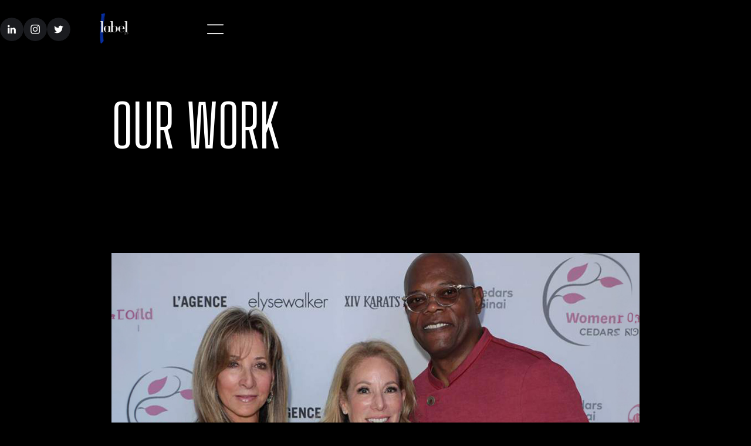

--- FILE ---
content_type: text/html; charset=utf-8
request_url: https://www.labeltheagency.com/project/ipad-app
body_size: 3667
content:
<!DOCTYPE html><!-- Last Published: Thu Jan 15 2026 04:28:10 GMT+0000 (Coordinated Universal Time) --><html data-wf-domain="www.labeltheagency.com" data-wf-page="64d30be53454c59f60fc8a2d" data-wf-site="64d30be53454c59f60fc89b5" data-wf-collection="64d30be53454c59f60fc8a7a" data-wf-item-slug="ipad-app"><head><meta charset="utf-8"/><title>Womens Guild</title><meta content="" name="description"/><meta content="Womens Guild" property="og:title"/><meta content="" property="og:description"/><meta content="https://cdn.prod.website-files.com/64d30be53454c59f60fc8a10/65286c698f7d1802667502c0_BJCedarSinai.jpg" property="og:image"/><meta content="Womens Guild" property="twitter:title"/><meta content="" property="twitter:description"/><meta content="https://cdn.prod.website-files.com/64d30be53454c59f60fc8a10/65286c698f7d1802667502c0_BJCedarSinai.jpg" property="twitter:image"/><meta property="og:type" content="website"/><meta content="summary_large_image" name="twitter:card"/><meta content="width=device-width, initial-scale=1" name="viewport"/><link href="https://cdn.prod.website-files.com/64d30be53454c59f60fc89b5/css/label-the-agency.webflow.shared.8bb6bacfd.css" rel="stylesheet" type="text/css" integrity="sha384-i7a6z9DedbXH6PQ5brSrc2n37IAgCBZ8QpkOcKDnIa6bq7uoDWEJ8icjGWXmDx+d" crossorigin="anonymous"/><link href="https://fonts.googleapis.com" rel="preconnect"/><link href="https://fonts.gstatic.com" rel="preconnect" crossorigin="anonymous"/><script src="https://ajax.googleapis.com/ajax/libs/webfont/1.6.26/webfont.js" type="text/javascript"></script><script type="text/javascript">WebFont.load({  google: {    families: ["Big Shoulders Display:100,200,300,regular,500,600,700,800,900","Stalemate:regular"]  }});</script><script type="text/javascript">!function(o,c){var n=c.documentElement,t=" w-mod-";n.className+=t+"js",("ontouchstart"in o||o.DocumentTouch&&c instanceof DocumentTouch)&&(n.className+=t+"touch")}(window,document);</script><link href="https://cdn.prod.website-files.com/64d30be53454c59f60fc89b5/652878c15f69f8859532db22_Label%20Logo%20favicon.png" rel="shortcut icon" type="image/x-icon"/><link href="https://cdn.prod.website-files.com/64d30be53454c59f60fc89b5/652879546411cb24ea4b379a_Label%20WebClip.png" rel="apple-touch-icon"/><script type="text/javascript">window.__WEBFLOW_CURRENCY_SETTINGS = {"currencyCode":"USD","symbol":"$","decimal":".","fractionDigits":2,"group":",","template":"{{wf {\"path\":\"symbol\",\"type\":\"PlainText\"} }} {{wf {\"path\":\"amount\",\"type\":\"CommercePrice\"} }} {{wf {\"path\":\"currencyCode\",\"type\":\"PlainText\"} }}","hideDecimalForWholeNumbers":false};</script></head><body class="body"><div class="body-content"><div class="navigation-main-wrapper"><div class="navigation"><div class="first-part"><div><div class="social-wrapper-footer on-nav"><a href="https://www.linkedin.com/" target="_blank" class="social-icon-wrapper w-inline-block"><img src="https://cdn.prod.website-files.com/62b583797480913988aa7b2f/62bac0682f682ac42655af94_linkedin.png" loading="lazy" width="18" alt="" class="social-image"/><div class="social-circle"></div></a><a href="https://www.instagram.com/" target="_blank" class="social-icon-wrapper w-inline-block"><img src="https://cdn.prod.website-files.com/62b583797480913988aa7b2f/62bac0682f682a110a55af8e_instagram.png" loading="lazy" width="20" alt="" class="social-image"/><div class="social-circle"></div></a><a href="https://www.twitter.com/" target="_blank" class="social-icon-wrapper w-inline-block"><img src="https://cdn.prod.website-files.com/62b583797480913988aa7b2f/62bac0682f682a53db55af96_facebook.png" loading="lazy" width="20" alt="" class="social-image"/><div class="social-circle"></div></a></div></div></div><div id="w-node-_3c5f8f1f-95e2-8e19-3410-35e870614f78-70614f67" class="logo-flex"><a href="/" class="logo-wrapper w-inline-block"><img src="https://cdn.prod.website-files.com/64d30be53454c59f60fc89b5/66170d25acf66df790fe0b28_LTA%20XP%20Final%20White_.png" loading="lazy" height="60" width="Auto" alt="" srcset="https://cdn.prod.website-files.com/64d30be53454c59f60fc89b5/66170d25acf66df790fe0b28_LTA%20XP%20Final%20White_-p-500.png 500w, https://cdn.prod.website-files.com/64d30be53454c59f60fc89b5/66170d25acf66df790fe0b28_LTA%20XP%20Final%20White_-p-800.png 800w, https://cdn.prod.website-files.com/64d30be53454c59f60fc89b5/66170d25acf66df790fe0b28_LTA%20XP%20Final%20White_-p-1080.png 1080w, https://cdn.prod.website-files.com/64d30be53454c59f60fc89b5/66170d25acf66df790fe0b28_LTA%20XP%20Final%20White_-p-1600.png 1600w, https://cdn.prod.website-files.com/64d30be53454c59f60fc89b5/66170d25acf66df790fe0b28_LTA%20XP%20Final%20White_-p-2000.png 2000w, https://cdn.prod.website-files.com/64d30be53454c59f60fc89b5/66170d25acf66df790fe0b28_LTA%20XP%20Final%20White_-p-2600.png 2600w, https://cdn.prod.website-files.com/64d30be53454c59f60fc89b5/66170d25acf66df790fe0b28_LTA%20XP%20Final%20White_-p-3200.png 3200w, https://cdn.prod.website-files.com/64d30be53454c59f60fc89b5/66170d25acf66df790fe0b28_LTA%20XP%20Final%20White_.png 3300w" sizes="100vw" class="template-logo"/></a></div><div class="second-part"><div data-w-id="3c5f8f1f-95e2-8e19-3410-35e870614f7c" class="hamburger"><div class="hamburger-menu"><img src="https://cdn.prod.website-files.com/64d30be53454c59f60fc89b5/64d30be53454c59f60fc8ada_hamburg.png" loading="lazy" sizes="100vw" srcset="https://cdn.prod.website-files.com/64d30be53454c59f60fc89b5/64d30be53454c59f60fc8ada_hamburg-p-500.png 500w, https://cdn.prod.website-files.com/64d30be53454c59f60fc89b5/64d30be53454c59f60fc8ada_hamburg.png 512w" alt="" class="dots"/><img src="https://cdn.prod.website-files.com/64d30be53454c59f60fc89b5/64d30be53454c59f60fc8ad4_close.png" loading="lazy" alt="" class="remove"/></div></div></div></div><div class="menu"><div class="menu-circle"></div><div class="container"><div class="navigation-content"><a href="/" class="navigation-link _1 w-inline-block"><h3 class="number-text _1">01.</h3><h2 class="navigation-text _1">Home</h2></a><a href="/about" class="navigation-link _2 w-inline-block"><h3 class="number-text _2">02.</h3><h2 class="navigation-text _2">About</h2></a><a href="/work" class="navigation-link _3 w-inline-block"><h3 class="number-text _3">03.</h3><h2 class="navigation-text _3">Work</h2></a><a href="/artists" class="navigation-link _4 w-inline-block"><h3 class="number-text _4">04.</h3><h2 class="navigation-text _4">Artists</h2></a><a href="/contact" class="navigation-link _5 w-inline-block"><h3 class="number-text _5">05.</h3><h2 class="navigation-text _5">Contact</h2></a></div></div></div></div><div class="section top"><div class="container half"><div class="first-flex"><div class="title-wrapper"><div><h3 class="title-1">OUR WORK</h3></div></div></div><div class="margin-50px"><div data-w-id="41db9ca7-9e52-b5dd-574d-e53d2f48ccde" style="opacity:0" class="services-flex"><div id="w-node-_41db9ca7-9e52-b5dd-574d-e53d2f48ccdf-60fc8a2d"><div class="footer-title _2">Service</div><p>PR, Digital, Influencer Marketing</p></div><div><div><div class="footer-title _2">Client</div><p>Womens Guild</p></div></div><div><div><p class="w-dyn-bind-empty"></p></div></div></div></div><div class="margin-30px"><img src="https://cdn.prod.website-files.com/64d30be53454c59f60fc8a10/652861fd900e6f9f739d93e2_Cedars%20Sinia.jpg" loading="lazy" alt="" sizes="100vw" srcset="https://cdn.prod.website-files.com/64d30be53454c59f60fc8a10/652861fd900e6f9f739d93e2_Cedars%20Sinia-p-500.jpg 500w, https://cdn.prod.website-files.com/64d30be53454c59f60fc8a10/652861fd900e6f9f739d93e2_Cedars%20Sinia-p-800.jpg 800w, https://cdn.prod.website-files.com/64d30be53454c59f60fc8a10/652861fd900e6f9f739d93e2_Cedars%20Sinia-p-1080.jpg 1080w, https://cdn.prod.website-files.com/64d30be53454c59f60fc8a10/652861fd900e6f9f739d93e2_Cedars%20Sinia.jpg 1500w"/></div><div class="margin-30px"><div class="w-dyn-bind-empty w-richtext"></div></div><div class="margin-30px"><img src="" loading="lazy" alt="" class="w-dyn-bind-empty"/></div><div class="margin-30px"><div class="w-dyn-bind-empty w-richtext"></div></div></div></div><section class="section less-top-padding"><div class="container align-center"><div><div class="flex-with-line"><h3 class="title-2 no-wrap">Related Work</h3><div class="absolute-line"></div></div><div class="margin-30px"><div class="wrapper w-dyn-list"><div role="list" class="collection-list-4 w-dyn-items"><div role="listitem" class="w-dyn-item"><div class="work-content-wrap"><div class="project-card-wrap"><div class="work-card"><div class="work-card-content"><div class="work-card-title-wrap"><div class="project-name-wrap"><h3 class="project-name"> Perks Rewards Tour</h3></div></div><div class="view-button-wrap"><a href="/project/sysco" class="view-button w-inline-block"><div class="view-button-text">View</div></a></div></div><div class="work-image-wrap"><img src="https://cdn.prod.website-files.com/64d30be53454c59f60fc8a10/68781e8c2b8cc45e6d76ae0c_Perks2.jpg" loading="lazy" alt="" sizes="100vw" srcset="https://cdn.prod.website-files.com/64d30be53454c59f60fc8a10/68781e8c2b8cc45e6d76ae0c_Perks2-p-500.jpg 500w, https://cdn.prod.website-files.com/64d30be53454c59f60fc8a10/68781e8c2b8cc45e6d76ae0c_Perks2-p-800.jpg 800w, https://cdn.prod.website-files.com/64d30be53454c59f60fc8a10/68781e8c2b8cc45e6d76ae0c_Perks2-p-1080.jpg 1080w, https://cdn.prod.website-files.com/64d30be53454c59f60fc8a10/68781e8c2b8cc45e6d76ae0c_Perks2.jpg 1500w" class="work-image"/></div></div></div></div></div><div role="listitem" class="w-dyn-item"><div class="work-content-wrap"><div class="project-card-wrap"><div class="work-card"><div class="work-card-content"><div class="work-card-title-wrap"><div class="project-name-wrap"><h3 class="project-name">Urban World </h3></div></div><div class="view-button-wrap"><a href="/project/ally-bank-copy" class="view-button w-inline-block"><div class="view-button-text">View</div></a></div></div><div class="work-image-wrap"><img src="https://cdn.prod.website-files.com/64d30be53454c59f60fc8a10/65175ec86aa70e052c97d802_AllyPhoto1.jpg" loading="lazy" alt="" class="work-image"/></div></div></div></div></div></div></div></div></div></div></section><div class="main-footer footer"><div class="container"><div class="max-w-center _2"><h3 data-w-id="e6a170e1-e791-d066-ed86-62e03aebca0e" class="title-1 cta">Let&#x27;s join forces to create <span class="other-font second">something</span> extraordinary.<br/></h3><div data-w-id="e6a170e1-e791-d066-ed86-62e03aebca14" class="margin-30px"><div class="button-flex-2 left"><a href="/contact" class="button-arrow-up w-inline-block"><div class="div-block"><div>Start a project</div><img src="https://cdn.prod.website-files.com/64d30be53454c59f60fc89b5/64d30be53454c59f60fc8ad9_arrow%20top.svg" loading="lazy" width="10" alt="" class="button-arrow"/></div><div class="line-button"></div></a></div></div></div><div class="margin-60px footer"><div class="footer-grid"><a href="/work" class="button-arrow-up w-inline-block"><h1 id="w-node-e6a170e1-e791-d066-ed86-62e03aebca1f-3aebca0b" class="footer-title-3">ADDRESS<br/></h1><p class="paragraph">3040 E. 12th Street Suite 12<br/>LOS ANGELES, CA 90023<br/></p></a><div class="menu-footer"><h3 class="footer-title-3">Sitemap</h3><div><div id="w-node-e6a170e1-e791-d066-ed86-62e03aebca1e-3aebca0b" data-w-id="e6a170e1-e791-d066-ed86-62e03aebca1e"><div><a href="/" class="footer-link">Home</a><a href="/about" class="footer-link">About</a></div><a href="/work" class="footer-link">WORK</a><a href="/pricing" class="footer-link">SERVICES</a><a href="/artists" class="footer-link">ARTISTS</a></div></div></div><div class="view-work-content"><h1 class="footer-title-3">CONTACT</h1><a href="#" class="paragraph-link _24px">E: hello@labeltheagency.com</a><a href="#" class="paragraph-link _24px">P: 213.224.7835</a></div></div><div class="copyright-flex"><p class="paragraph _2">© LABELTHEAGENCY</p></div></div></div></div><div class="loader"><div class="loading-flex"><img src="https://cdn.prod.website-files.com/64d30be53454c59f60fc89b5/65270e4ded220a0dc583a71a_LTA%20Final%20White.png" loading="lazy" width="70" sizes="(max-width: 1279px) 70px, (max-width: 1439px) 5vw, 70px" alt="" srcset="https://cdn.prod.website-files.com/64d30be53454c59f60fc89b5/65270e4ded220a0dc583a71a_LTA%20Final%20White-p-500.png 500w, https://cdn.prod.website-files.com/64d30be53454c59f60fc89b5/65270e4ded220a0dc583a71a_LTA%20Final%20White-p-800.png 800w, https://cdn.prod.website-files.com/64d30be53454c59f60fc89b5/65270e4ded220a0dc583a71a_LTA%20Final%20White-p-1080.png 1080w, https://cdn.prod.website-files.com/64d30be53454c59f60fc89b5/65270e4ded220a0dc583a71a_LTA%20Final%20White-p-1600.png 1600w, https://cdn.prod.website-files.com/64d30be53454c59f60fc89b5/65270e4ded220a0dc583a71a_LTA%20Final%20White-p-2000.png 2000w, https://cdn.prod.website-files.com/64d30be53454c59f60fc89b5/65270e4ded220a0dc583a71a_LTA%20Final%20White-p-2600.png 2600w, https://cdn.prod.website-files.com/64d30be53454c59f60fc89b5/65270e4ded220a0dc583a71a_LTA%20Final%20White-p-3200.png 3200w, https://cdn.prod.website-files.com/64d30be53454c59f60fc89b5/65270e4ded220a0dc583a71a_LTA%20Final%20White.png 3300w"/><img src="https://cdn.prod.website-files.com/62baef9c4dd3a6e4165a60ac/62bc1b61e2d1e1297b2897e1_oval.svg" loading="lazy" width="22" alt="" class="rotator"/></div></div></div><script src="https://d3e54v103j8qbb.cloudfront.net/js/jquery-3.5.1.min.dc5e7f18c8.js?site=64d30be53454c59f60fc89b5" type="text/javascript" integrity="sha256-9/aliU8dGd2tb6OSsuzixeV4y/faTqgFtohetphbbj0=" crossorigin="anonymous"></script><script src="https://cdn.prod.website-files.com/64d30be53454c59f60fc89b5/js/webflow.schunk.66dcd6b93c050334.js" type="text/javascript" integrity="sha384-yNsqg5ZXhurWrZpW7EP0imuwgV4cTazTmAMSzf+xUTWjSbuqTyatmZVNvAyZTsD3" crossorigin="anonymous"></script><script src="https://cdn.prod.website-files.com/64d30be53454c59f60fc89b5/js/webflow.schunk.ec9967ce91cb4727.js" type="text/javascript" integrity="sha384-LGERQU+5bPbJtzRYW+wh8AFE+L4CAgUpSuOJGO7Fs9HjbPRvK+ohsp1w4hbglaXM" crossorigin="anonymous"></script><script src="https://cdn.prod.website-files.com/64d30be53454c59f60fc89b5/js/webflow.1321994e.dc8f36d5e714b1c9.js" type="text/javascript" integrity="sha384-Vw0Za78NGOhDU5i7ex1w9a0lJUB2uZEV9PKPqlzKbDkdDJ9I/+aUVCqtw45qPwYo" crossorigin="anonymous"></script></body></html>

--- FILE ---
content_type: text/css
request_url: https://cdn.prod.website-files.com/64d30be53454c59f60fc89b5/css/label-the-agency.webflow.shared.8bb6bacfd.css
body_size: 21016
content:
html {
  -webkit-text-size-adjust: 100%;
  -ms-text-size-adjust: 100%;
  font-family: sans-serif;
}

body {
  margin: 0;
}

article, aside, details, figcaption, figure, footer, header, hgroup, main, menu, nav, section, summary {
  display: block;
}

audio, canvas, progress, video {
  vertical-align: baseline;
  display: inline-block;
}

audio:not([controls]) {
  height: 0;
  display: none;
}

[hidden], template {
  display: none;
}

a {
  background-color: #0000;
}

a:active, a:hover {
  outline: 0;
}

abbr[title] {
  border-bottom: 1px dotted;
}

b, strong {
  font-weight: bold;
}

dfn {
  font-style: italic;
}

h1 {
  margin: .67em 0;
  font-size: 2em;
}

mark {
  color: #000;
  background: #ff0;
}

small {
  font-size: 80%;
}

sub, sup {
  vertical-align: baseline;
  font-size: 75%;
  line-height: 0;
  position: relative;
}

sup {
  top: -.5em;
}

sub {
  bottom: -.25em;
}

img {
  border: 0;
}

svg:not(:root) {
  overflow: hidden;
}

hr {
  box-sizing: content-box;
  height: 0;
}

pre {
  overflow: auto;
}

code, kbd, pre, samp {
  font-family: monospace;
  font-size: 1em;
}

button, input, optgroup, select, textarea {
  color: inherit;
  font: inherit;
  margin: 0;
}

button {
  overflow: visible;
}

button, select {
  text-transform: none;
}

button, html input[type="button"], input[type="reset"] {
  -webkit-appearance: button;
  cursor: pointer;
}

button[disabled], html input[disabled] {
  cursor: default;
}

button::-moz-focus-inner, input::-moz-focus-inner {
  border: 0;
  padding: 0;
}

input {
  line-height: normal;
}

input[type="checkbox"], input[type="radio"] {
  box-sizing: border-box;
  padding: 0;
}

input[type="number"]::-webkit-inner-spin-button, input[type="number"]::-webkit-outer-spin-button {
  height: auto;
}

input[type="search"] {
  -webkit-appearance: none;
}

input[type="search"]::-webkit-search-cancel-button, input[type="search"]::-webkit-search-decoration {
  -webkit-appearance: none;
}

legend {
  border: 0;
  padding: 0;
}

textarea {
  overflow: auto;
}

optgroup {
  font-weight: bold;
}

table {
  border-collapse: collapse;
  border-spacing: 0;
}

td, th {
  padding: 0;
}

@font-face {
  font-family: webflow-icons;
  src: url("[data-uri]") format("truetype");
  font-weight: normal;
  font-style: normal;
}

[class^="w-icon-"], [class*=" w-icon-"] {
  speak: none;
  font-variant: normal;
  text-transform: none;
  -webkit-font-smoothing: antialiased;
  -moz-osx-font-smoothing: grayscale;
  font-style: normal;
  font-weight: normal;
  line-height: 1;
  font-family: webflow-icons !important;
}

.w-icon-slider-right:before {
  content: "";
}

.w-icon-slider-left:before {
  content: "";
}

.w-icon-nav-menu:before {
  content: "";
}

.w-icon-arrow-down:before, .w-icon-dropdown-toggle:before {
  content: "";
}

.w-icon-file-upload-remove:before {
  content: "";
}

.w-icon-file-upload-icon:before {
  content: "";
}

* {
  box-sizing: border-box;
}

html {
  height: 100%;
}

body {
  color: #333;
  background-color: #fff;
  min-height: 100%;
  margin: 0;
  font-family: Arial, sans-serif;
  font-size: 14px;
  line-height: 20px;
}

img {
  vertical-align: middle;
  max-width: 100%;
  display: inline-block;
}

html.w-mod-touch * {
  background-attachment: scroll !important;
}

.w-block {
  display: block;
}

.w-inline-block {
  max-width: 100%;
  display: inline-block;
}

.w-clearfix:before, .w-clearfix:after {
  content: " ";
  grid-area: 1 / 1 / 2 / 2;
  display: table;
}

.w-clearfix:after {
  clear: both;
}

.w-hidden {
  display: none;
}

.w-button {
  color: #fff;
  line-height: inherit;
  cursor: pointer;
  background-color: #3898ec;
  border: 0;
  border-radius: 0;
  padding: 9px 15px;
  text-decoration: none;
  display: inline-block;
}

input.w-button {
  -webkit-appearance: button;
}

html[data-w-dynpage] [data-w-cloak] {
  color: #0000 !important;
}

.w-code-block {
  margin: unset;
}

pre.w-code-block code {
  all: inherit;
}

.w-optimization {
  display: contents;
}

.w-webflow-badge, .w-webflow-badge > img {
  box-sizing: unset;
  width: unset;
  height: unset;
  max-height: unset;
  max-width: unset;
  min-height: unset;
  min-width: unset;
  margin: unset;
  padding: unset;
  float: unset;
  clear: unset;
  border: unset;
  border-radius: unset;
  background: unset;
  background-image: unset;
  background-position: unset;
  background-size: unset;
  background-repeat: unset;
  background-origin: unset;
  background-clip: unset;
  background-attachment: unset;
  background-color: unset;
  box-shadow: unset;
  transform: unset;
  direction: unset;
  font-family: unset;
  font-weight: unset;
  color: unset;
  font-size: unset;
  line-height: unset;
  font-style: unset;
  font-variant: unset;
  text-align: unset;
  letter-spacing: unset;
  -webkit-text-decoration: unset;
  text-decoration: unset;
  text-indent: unset;
  text-transform: unset;
  list-style-type: unset;
  text-shadow: unset;
  vertical-align: unset;
  cursor: unset;
  white-space: unset;
  word-break: unset;
  word-spacing: unset;
  word-wrap: unset;
  transition: unset;
}

.w-webflow-badge {
  white-space: nowrap;
  cursor: pointer;
  box-shadow: 0 0 0 1px #0000001a, 0 1px 3px #0000001a;
  visibility: visible !important;
  opacity: 1 !important;
  z-index: 2147483647 !important;
  color: #aaadb0 !important;
  overflow: unset !important;
  background-color: #fff !important;
  border-radius: 3px !important;
  width: auto !important;
  height: auto !important;
  margin: 0 !important;
  padding: 6px !important;
  font-size: 12px !important;
  line-height: 14px !important;
  text-decoration: none !important;
  display: inline-block !important;
  position: fixed !important;
  inset: auto 12px 12px auto !important;
  transform: none !important;
}

.w-webflow-badge > img {
  position: unset;
  visibility: unset !important;
  opacity: 1 !important;
  vertical-align: middle !important;
  display: inline-block !important;
}

h1, h2, h3, h4, h5, h6 {
  margin-bottom: 10px;
  font-weight: bold;
}

h1 {
  margin-top: 20px;
  font-size: 38px;
  line-height: 44px;
}

h2 {
  margin-top: 20px;
  font-size: 32px;
  line-height: 36px;
}

h3 {
  margin-top: 20px;
  font-size: 24px;
  line-height: 30px;
}

h4 {
  margin-top: 10px;
  font-size: 18px;
  line-height: 24px;
}

h5 {
  margin-top: 10px;
  font-size: 14px;
  line-height: 20px;
}

h6 {
  margin-top: 10px;
  font-size: 12px;
  line-height: 18px;
}

p {
  margin-top: 0;
  margin-bottom: 10px;
}

blockquote {
  border-left: 5px solid #e2e2e2;
  margin: 0 0 10px;
  padding: 10px 20px;
  font-size: 18px;
  line-height: 22px;
}

figure {
  margin: 0 0 10px;
}

figcaption {
  text-align: center;
  margin-top: 5px;
}

ul, ol {
  margin-top: 0;
  margin-bottom: 10px;
  padding-left: 40px;
}

.w-list-unstyled {
  padding-left: 0;
  list-style: none;
}

.w-embed:before, .w-embed:after {
  content: " ";
  grid-area: 1 / 1 / 2 / 2;
  display: table;
}

.w-embed:after {
  clear: both;
}

.w-video {
  width: 100%;
  padding: 0;
  position: relative;
}

.w-video iframe, .w-video object, .w-video embed {
  border: none;
  width: 100%;
  height: 100%;
  position: absolute;
  top: 0;
  left: 0;
}

fieldset {
  border: 0;
  margin: 0;
  padding: 0;
}

button, [type="button"], [type="reset"] {
  cursor: pointer;
  -webkit-appearance: button;
  border: 0;
}

.w-form {
  margin: 0 0 15px;
}

.w-form-done {
  text-align: center;
  background-color: #ddd;
  padding: 20px;
  display: none;
}

.w-form-fail {
  background-color: #ffdede;
  margin-top: 10px;
  padding: 10px;
  display: none;
}

label {
  margin-bottom: 5px;
  font-weight: bold;
  display: block;
}

.w-input, .w-select {
  color: #333;
  vertical-align: middle;
  background-color: #fff;
  border: 1px solid #ccc;
  width: 100%;
  height: 38px;
  margin-bottom: 10px;
  padding: 8px 12px;
  font-size: 14px;
  line-height: 1.42857;
  display: block;
}

.w-input::placeholder, .w-select::placeholder {
  color: #999;
}

.w-input:focus, .w-select:focus {
  border-color: #3898ec;
  outline: 0;
}

.w-input[disabled], .w-select[disabled], .w-input[readonly], .w-select[readonly], fieldset[disabled] .w-input, fieldset[disabled] .w-select {
  cursor: not-allowed;
}

.w-input[disabled]:not(.w-input-disabled), .w-select[disabled]:not(.w-input-disabled), .w-input[readonly], .w-select[readonly], fieldset[disabled]:not(.w-input-disabled) .w-input, fieldset[disabled]:not(.w-input-disabled) .w-select {
  background-color: #eee;
}

textarea.w-input, textarea.w-select {
  height: auto;
}

.w-select {
  background-color: #f3f3f3;
}

.w-select[multiple] {
  height: auto;
}

.w-form-label {
  cursor: pointer;
  margin-bottom: 0;
  font-weight: normal;
  display: inline-block;
}

.w-radio {
  margin-bottom: 5px;
  padding-left: 20px;
  display: block;
}

.w-radio:before, .w-radio:after {
  content: " ";
  grid-area: 1 / 1 / 2 / 2;
  display: table;
}

.w-radio:after {
  clear: both;
}

.w-radio-input {
  float: left;
  margin: 3px 0 0 -20px;
  line-height: normal;
}

.w-file-upload {
  margin-bottom: 10px;
  display: block;
}

.w-file-upload-input {
  opacity: 0;
  z-index: -100;
  width: .1px;
  height: .1px;
  position: absolute;
  overflow: hidden;
}

.w-file-upload-default, .w-file-upload-uploading, .w-file-upload-success {
  color: #333;
  display: inline-block;
}

.w-file-upload-error {
  margin-top: 10px;
  display: block;
}

.w-file-upload-default.w-hidden, .w-file-upload-uploading.w-hidden, .w-file-upload-error.w-hidden, .w-file-upload-success.w-hidden {
  display: none;
}

.w-file-upload-uploading-btn {
  cursor: pointer;
  background-color: #fafafa;
  border: 1px solid #ccc;
  margin: 0;
  padding: 8px 12px;
  font-size: 14px;
  font-weight: normal;
  display: flex;
}

.w-file-upload-file {
  background-color: #fafafa;
  border: 1px solid #ccc;
  flex-grow: 1;
  justify-content: space-between;
  margin: 0;
  padding: 8px 9px 8px 11px;
  display: flex;
}

.w-file-upload-file-name {
  font-size: 14px;
  font-weight: normal;
  display: block;
}

.w-file-remove-link {
  cursor: pointer;
  width: auto;
  height: auto;
  margin-top: 3px;
  margin-left: 10px;
  padding: 3px;
  display: block;
}

.w-icon-file-upload-remove {
  margin: auto;
  font-size: 10px;
}

.w-file-upload-error-msg {
  color: #ea384c;
  padding: 2px 0;
  display: inline-block;
}

.w-file-upload-info {
  padding: 0 12px;
  line-height: 38px;
  display: inline-block;
}

.w-file-upload-label {
  cursor: pointer;
  background-color: #fafafa;
  border: 1px solid #ccc;
  margin: 0;
  padding: 8px 12px;
  font-size: 14px;
  font-weight: normal;
  display: inline-block;
}

.w-icon-file-upload-icon, .w-icon-file-upload-uploading {
  width: 20px;
  margin-right: 8px;
  display: inline-block;
}

.w-icon-file-upload-uploading {
  height: 20px;
}

.w-container {
  max-width: 940px;
  margin-left: auto;
  margin-right: auto;
}

.w-container:before, .w-container:after {
  content: " ";
  grid-area: 1 / 1 / 2 / 2;
  display: table;
}

.w-container:after {
  clear: both;
}

.w-container .w-row {
  margin-left: -10px;
  margin-right: -10px;
}

.w-row:before, .w-row:after {
  content: " ";
  grid-area: 1 / 1 / 2 / 2;
  display: table;
}

.w-row:after {
  clear: both;
}

.w-row .w-row {
  margin-left: 0;
  margin-right: 0;
}

.w-col {
  float: left;
  width: 100%;
  min-height: 1px;
  padding-left: 10px;
  padding-right: 10px;
  position: relative;
}

.w-col .w-col {
  padding-left: 0;
  padding-right: 0;
}

.w-col-1 {
  width: 8.33333%;
}

.w-col-2 {
  width: 16.6667%;
}

.w-col-3 {
  width: 25%;
}

.w-col-4 {
  width: 33.3333%;
}

.w-col-5 {
  width: 41.6667%;
}

.w-col-6 {
  width: 50%;
}

.w-col-7 {
  width: 58.3333%;
}

.w-col-8 {
  width: 66.6667%;
}

.w-col-9 {
  width: 75%;
}

.w-col-10 {
  width: 83.3333%;
}

.w-col-11 {
  width: 91.6667%;
}

.w-col-12 {
  width: 100%;
}

.w-hidden-main {
  display: none !important;
}

@media screen and (max-width: 991px) {
  .w-container {
    max-width: 728px;
  }

  .w-hidden-main {
    display: inherit !important;
  }

  .w-hidden-medium {
    display: none !important;
  }

  .w-col-medium-1 {
    width: 8.33333%;
  }

  .w-col-medium-2 {
    width: 16.6667%;
  }

  .w-col-medium-3 {
    width: 25%;
  }

  .w-col-medium-4 {
    width: 33.3333%;
  }

  .w-col-medium-5 {
    width: 41.6667%;
  }

  .w-col-medium-6 {
    width: 50%;
  }

  .w-col-medium-7 {
    width: 58.3333%;
  }

  .w-col-medium-8 {
    width: 66.6667%;
  }

  .w-col-medium-9 {
    width: 75%;
  }

  .w-col-medium-10 {
    width: 83.3333%;
  }

  .w-col-medium-11 {
    width: 91.6667%;
  }

  .w-col-medium-12 {
    width: 100%;
  }

  .w-col-stack {
    width: 100%;
    left: auto;
    right: auto;
  }
}

@media screen and (max-width: 767px) {
  .w-hidden-main, .w-hidden-medium {
    display: inherit !important;
  }

  .w-hidden-small {
    display: none !important;
  }

  .w-row, .w-container .w-row {
    margin-left: 0;
    margin-right: 0;
  }

  .w-col {
    width: 100%;
    left: auto;
    right: auto;
  }

  .w-col-small-1 {
    width: 8.33333%;
  }

  .w-col-small-2 {
    width: 16.6667%;
  }

  .w-col-small-3 {
    width: 25%;
  }

  .w-col-small-4 {
    width: 33.3333%;
  }

  .w-col-small-5 {
    width: 41.6667%;
  }

  .w-col-small-6 {
    width: 50%;
  }

  .w-col-small-7 {
    width: 58.3333%;
  }

  .w-col-small-8 {
    width: 66.6667%;
  }

  .w-col-small-9 {
    width: 75%;
  }

  .w-col-small-10 {
    width: 83.3333%;
  }

  .w-col-small-11 {
    width: 91.6667%;
  }

  .w-col-small-12 {
    width: 100%;
  }
}

@media screen and (max-width: 479px) {
  .w-container {
    max-width: none;
  }

  .w-hidden-main, .w-hidden-medium, .w-hidden-small {
    display: inherit !important;
  }

  .w-hidden-tiny {
    display: none !important;
  }

  .w-col {
    width: 100%;
  }

  .w-col-tiny-1 {
    width: 8.33333%;
  }

  .w-col-tiny-2 {
    width: 16.6667%;
  }

  .w-col-tiny-3 {
    width: 25%;
  }

  .w-col-tiny-4 {
    width: 33.3333%;
  }

  .w-col-tiny-5 {
    width: 41.6667%;
  }

  .w-col-tiny-6 {
    width: 50%;
  }

  .w-col-tiny-7 {
    width: 58.3333%;
  }

  .w-col-tiny-8 {
    width: 66.6667%;
  }

  .w-col-tiny-9 {
    width: 75%;
  }

  .w-col-tiny-10 {
    width: 83.3333%;
  }

  .w-col-tiny-11 {
    width: 91.6667%;
  }

  .w-col-tiny-12 {
    width: 100%;
  }
}

.w-widget {
  position: relative;
}

.w-widget-map {
  width: 100%;
  height: 400px;
}

.w-widget-map label {
  width: auto;
  display: inline;
}

.w-widget-map img {
  max-width: inherit;
}

.w-widget-map .gm-style-iw {
  text-align: center;
}

.w-widget-map .gm-style-iw > button {
  display: none !important;
}

.w-widget-twitter {
  overflow: hidden;
}

.w-widget-twitter-count-shim {
  vertical-align: top;
  text-align: center;
  background: #fff;
  border: 1px solid #758696;
  border-radius: 3px;
  width: 28px;
  height: 20px;
  display: inline-block;
  position: relative;
}

.w-widget-twitter-count-shim * {
  pointer-events: none;
  -webkit-user-select: none;
  user-select: none;
}

.w-widget-twitter-count-shim .w-widget-twitter-count-inner {
  text-align: center;
  color: #999;
  font-family: serif;
  font-size: 15px;
  line-height: 12px;
  position: relative;
}

.w-widget-twitter-count-shim .w-widget-twitter-count-clear {
  display: block;
  position: relative;
}

.w-widget-twitter-count-shim.w--large {
  width: 36px;
  height: 28px;
}

.w-widget-twitter-count-shim.w--large .w-widget-twitter-count-inner {
  font-size: 18px;
  line-height: 18px;
}

.w-widget-twitter-count-shim:not(.w--vertical) {
  margin-left: 5px;
  margin-right: 8px;
}

.w-widget-twitter-count-shim:not(.w--vertical).w--large {
  margin-left: 6px;
}

.w-widget-twitter-count-shim:not(.w--vertical):before, .w-widget-twitter-count-shim:not(.w--vertical):after {
  content: " ";
  pointer-events: none;
  border: solid #0000;
  width: 0;
  height: 0;
  position: absolute;
  top: 50%;
  left: 0;
}

.w-widget-twitter-count-shim:not(.w--vertical):before {
  border-width: 4px;
  border-color: #75869600 #5d6c7b #75869600 #75869600;
  margin-top: -4px;
  margin-left: -9px;
}

.w-widget-twitter-count-shim:not(.w--vertical).w--large:before {
  border-width: 5px;
  margin-top: -5px;
  margin-left: -10px;
}

.w-widget-twitter-count-shim:not(.w--vertical):after {
  border-width: 4px;
  border-color: #fff0 #fff #fff0 #fff0;
  margin-top: -4px;
  margin-left: -8px;
}

.w-widget-twitter-count-shim:not(.w--vertical).w--large:after {
  border-width: 5px;
  margin-top: -5px;
  margin-left: -9px;
}

.w-widget-twitter-count-shim.w--vertical {
  width: 61px;
  height: 33px;
  margin-bottom: 8px;
}

.w-widget-twitter-count-shim.w--vertical:before, .w-widget-twitter-count-shim.w--vertical:after {
  content: " ";
  pointer-events: none;
  border: solid #0000;
  width: 0;
  height: 0;
  position: absolute;
  top: 100%;
  left: 50%;
}

.w-widget-twitter-count-shim.w--vertical:before {
  border-width: 5px;
  border-color: #5d6c7b #75869600 #75869600;
  margin-left: -5px;
}

.w-widget-twitter-count-shim.w--vertical:after {
  border-width: 4px;
  border-color: #fff #fff0 #fff0;
  margin-left: -4px;
}

.w-widget-twitter-count-shim.w--vertical .w-widget-twitter-count-inner {
  font-size: 18px;
  line-height: 22px;
}

.w-widget-twitter-count-shim.w--vertical.w--large {
  width: 76px;
}

.w-background-video {
  color: #fff;
  height: 500px;
  position: relative;
  overflow: hidden;
}

.w-background-video > video {
  object-fit: cover;
  z-index: -100;
  background-position: 50%;
  background-size: cover;
  width: 100%;
  height: 100%;
  margin: auto;
  position: absolute;
  inset: -100%;
}

.w-background-video > video::-webkit-media-controls-start-playback-button {
  -webkit-appearance: none;
  display: none !important;
}

.w-background-video--control {
  background-color: #0000;
  padding: 0;
  position: absolute;
  bottom: 1em;
  right: 1em;
}

.w-background-video--control > [hidden] {
  display: none !important;
}

.w-slider {
  text-align: center;
  clear: both;
  -webkit-tap-highlight-color: #0000;
  tap-highlight-color: #0000;
  background: #ddd;
  height: 300px;
  position: relative;
}

.w-slider-mask {
  z-index: 1;
  white-space: nowrap;
  height: 100%;
  display: block;
  position: relative;
  left: 0;
  right: 0;
  overflow: hidden;
}

.w-slide {
  vertical-align: top;
  white-space: normal;
  text-align: left;
  width: 100%;
  height: 100%;
  display: inline-block;
  position: relative;
}

.w-slider-nav {
  z-index: 2;
  text-align: center;
  -webkit-tap-highlight-color: #0000;
  tap-highlight-color: #0000;
  height: 40px;
  margin: auto;
  padding-top: 10px;
  position: absolute;
  inset: auto 0 0;
}

.w-slider-nav.w-round > div {
  border-radius: 100%;
}

.w-slider-nav.w-num > div {
  font-size: inherit;
  line-height: inherit;
  width: auto;
  height: auto;
  padding: .2em .5em;
}

.w-slider-nav.w-shadow > div {
  box-shadow: 0 0 3px #3336;
}

.w-slider-nav-invert {
  color: #fff;
}

.w-slider-nav-invert > div {
  background-color: #2226;
}

.w-slider-nav-invert > div.w-active {
  background-color: #222;
}

.w-slider-dot {
  cursor: pointer;
  background-color: #fff6;
  width: 1em;
  height: 1em;
  margin: 0 3px .5em;
  transition: background-color .1s, color .1s;
  display: inline-block;
  position: relative;
}

.w-slider-dot.w-active {
  background-color: #fff;
}

.w-slider-dot:focus {
  outline: none;
  box-shadow: 0 0 0 2px #fff;
}

.w-slider-dot:focus.w-active {
  box-shadow: none;
}

.w-slider-arrow-left, .w-slider-arrow-right {
  cursor: pointer;
  color: #fff;
  -webkit-tap-highlight-color: #0000;
  tap-highlight-color: #0000;
  -webkit-user-select: none;
  user-select: none;
  width: 80px;
  margin: auto;
  font-size: 40px;
  position: absolute;
  inset: 0;
  overflow: hidden;
}

.w-slider-arrow-left [class^="w-icon-"], .w-slider-arrow-right [class^="w-icon-"], .w-slider-arrow-left [class*=" w-icon-"], .w-slider-arrow-right [class*=" w-icon-"] {
  position: absolute;
}

.w-slider-arrow-left:focus, .w-slider-arrow-right:focus {
  outline: 0;
}

.w-slider-arrow-left {
  z-index: 3;
  right: auto;
}

.w-slider-arrow-right {
  z-index: 4;
  left: auto;
}

.w-icon-slider-left, .w-icon-slider-right {
  width: 1em;
  height: 1em;
  margin: auto;
  inset: 0;
}

.w-slider-aria-label {
  clip: rect(0 0 0 0);
  border: 0;
  width: 1px;
  height: 1px;
  margin: -1px;
  padding: 0;
  position: absolute;
  overflow: hidden;
}

.w-slider-force-show {
  display: block !important;
}

.w-dropdown {
  text-align: left;
  z-index: 900;
  margin-left: auto;
  margin-right: auto;
  display: inline-block;
  position: relative;
}

.w-dropdown-btn, .w-dropdown-toggle, .w-dropdown-link {
  vertical-align: top;
  color: #222;
  text-align: left;
  white-space: nowrap;
  margin-left: auto;
  margin-right: auto;
  padding: 20px;
  text-decoration: none;
  position: relative;
}

.w-dropdown-toggle {
  -webkit-user-select: none;
  user-select: none;
  cursor: pointer;
  padding-right: 40px;
  display: inline-block;
}

.w-dropdown-toggle:focus {
  outline: 0;
}

.w-icon-dropdown-toggle {
  width: 1em;
  height: 1em;
  margin: auto 20px auto auto;
  position: absolute;
  top: 0;
  bottom: 0;
  right: 0;
}

.w-dropdown-list {
  background: #ddd;
  min-width: 100%;
  display: none;
  position: absolute;
}

.w-dropdown-list.w--open {
  display: block;
}

.w-dropdown-link {
  color: #222;
  padding: 10px 20px;
  display: block;
}

.w-dropdown-link.w--current {
  color: #0082f3;
}

.w-dropdown-link:focus {
  outline: 0;
}

@media screen and (max-width: 767px) {
  .w-nav-brand {
    padding-left: 10px;
  }
}

.w-lightbox-backdrop {
  cursor: auto;
  letter-spacing: normal;
  text-indent: 0;
  text-shadow: none;
  text-transform: none;
  visibility: visible;
  white-space: normal;
  word-break: normal;
  word-spacing: normal;
  word-wrap: normal;
  color: #fff;
  text-align: center;
  z-index: 2000;
  opacity: 0;
  -webkit-user-select: none;
  -moz-user-select: none;
  -webkit-tap-highlight-color: transparent;
  background: #000000e6;
  outline: 0;
  font-family: Helvetica Neue, Helvetica, Ubuntu, Segoe UI, Verdana, sans-serif;
  font-size: 17px;
  font-style: normal;
  font-weight: 300;
  line-height: 1.2;
  list-style: disc;
  position: fixed;
  inset: 0;
  -webkit-transform: translate(0);
}

.w-lightbox-backdrop, .w-lightbox-container {
  -webkit-overflow-scrolling: touch;
  height: 100%;
  overflow: auto;
}

.w-lightbox-content {
  height: 100vh;
  position: relative;
  overflow: hidden;
}

.w-lightbox-view {
  opacity: 0;
  width: 100vw;
  height: 100vh;
  position: absolute;
}

.w-lightbox-view:before {
  content: "";
  height: 100vh;
}

.w-lightbox-group, .w-lightbox-group .w-lightbox-view, .w-lightbox-group .w-lightbox-view:before {
  height: 86vh;
}

.w-lightbox-frame, .w-lightbox-view:before {
  vertical-align: middle;
  display: inline-block;
}

.w-lightbox-figure {
  margin: 0;
  position: relative;
}

.w-lightbox-group .w-lightbox-figure {
  cursor: pointer;
}

.w-lightbox-img {
  width: auto;
  max-width: none;
  height: auto;
}

.w-lightbox-image {
  float: none;
  max-width: 100vw;
  max-height: 100vh;
  display: block;
}

.w-lightbox-group .w-lightbox-image {
  max-height: 86vh;
}

.w-lightbox-caption {
  text-align: left;
  text-overflow: ellipsis;
  white-space: nowrap;
  background: #0006;
  padding: .5em 1em;
  position: absolute;
  bottom: 0;
  left: 0;
  right: 0;
  overflow: hidden;
}

.w-lightbox-embed {
  width: 100%;
  height: 100%;
  position: absolute;
  inset: 0;
}

.w-lightbox-control {
  cursor: pointer;
  background-position: center;
  background-repeat: no-repeat;
  background-size: 24px;
  width: 4em;
  transition: all .3s;
  position: absolute;
  top: 0;
}

.w-lightbox-left {
  background-image: url("[data-uri]");
  display: none;
  bottom: 0;
  left: 0;
}

.w-lightbox-right {
  background-image: url("[data-uri]");
  display: none;
  bottom: 0;
  right: 0;
}

.w-lightbox-close {
  background-image: url("[data-uri]");
  background-size: 18px;
  height: 2.6em;
  right: 0;
}

.w-lightbox-strip {
  white-space: nowrap;
  padding: 0 1vh;
  line-height: 0;
  position: absolute;
  bottom: 0;
  left: 0;
  right: 0;
  overflow: auto hidden;
}

.w-lightbox-item {
  box-sizing: content-box;
  cursor: pointer;
  width: 10vh;
  padding: 2vh 1vh;
  display: inline-block;
  -webkit-transform: translate3d(0, 0, 0);
}

.w-lightbox-active {
  opacity: .3;
}

.w-lightbox-thumbnail {
  background: #222;
  height: 10vh;
  position: relative;
  overflow: hidden;
}

.w-lightbox-thumbnail-image {
  position: absolute;
  top: 0;
  left: 0;
}

.w-lightbox-thumbnail .w-lightbox-tall {
  width: 100%;
  top: 50%;
  transform: translate(0, -50%);
}

.w-lightbox-thumbnail .w-lightbox-wide {
  height: 100%;
  left: 50%;
  transform: translate(-50%);
}

.w-lightbox-spinner {
  box-sizing: border-box;
  border: 5px solid #0006;
  border-radius: 50%;
  width: 40px;
  height: 40px;
  margin-top: -20px;
  margin-left: -20px;
  animation: .8s linear infinite spin;
  position: absolute;
  top: 50%;
  left: 50%;
}

.w-lightbox-spinner:after {
  content: "";
  border: 3px solid #0000;
  border-bottom-color: #fff;
  border-radius: 50%;
  position: absolute;
  inset: -4px;
}

.w-lightbox-hide {
  display: none;
}

.w-lightbox-noscroll {
  overflow: hidden;
}

@media (min-width: 768px) {
  .w-lightbox-content {
    height: 96vh;
    margin-top: 2vh;
  }

  .w-lightbox-view, .w-lightbox-view:before {
    height: 96vh;
  }

  .w-lightbox-group, .w-lightbox-group .w-lightbox-view, .w-lightbox-group .w-lightbox-view:before {
    height: 84vh;
  }

  .w-lightbox-image {
    max-width: 96vw;
    max-height: 96vh;
  }

  .w-lightbox-group .w-lightbox-image {
    max-width: 82.3vw;
    max-height: 84vh;
  }

  .w-lightbox-left, .w-lightbox-right {
    opacity: .5;
    display: block;
  }

  .w-lightbox-close {
    opacity: .8;
  }

  .w-lightbox-control:hover {
    opacity: 1;
  }
}

.w-lightbox-inactive, .w-lightbox-inactive:hover {
  opacity: 0;
}

.w-richtext:before, .w-richtext:after {
  content: " ";
  grid-area: 1 / 1 / 2 / 2;
  display: table;
}

.w-richtext:after {
  clear: both;
}

.w-richtext[contenteditable="true"]:before, .w-richtext[contenteditable="true"]:after {
  white-space: initial;
}

.w-richtext ol, .w-richtext ul {
  overflow: hidden;
}

.w-richtext .w-richtext-figure-selected.w-richtext-figure-type-video div:after, .w-richtext .w-richtext-figure-selected[data-rt-type="video"] div:after, .w-richtext .w-richtext-figure-selected.w-richtext-figure-type-image div, .w-richtext .w-richtext-figure-selected[data-rt-type="image"] div {
  outline: 2px solid #2895f7;
}

.w-richtext figure.w-richtext-figure-type-video > div:after, .w-richtext figure[data-rt-type="video"] > div:after {
  content: "";
  display: none;
  position: absolute;
  inset: 0;
}

.w-richtext figure {
  max-width: 60%;
  position: relative;
}

.w-richtext figure > div:before {
  cursor: default !important;
}

.w-richtext figure img {
  width: 100%;
}

.w-richtext figure figcaption.w-richtext-figcaption-placeholder {
  opacity: .6;
}

.w-richtext figure div {
  color: #0000;
  font-size: 0;
}

.w-richtext figure.w-richtext-figure-type-image, .w-richtext figure[data-rt-type="image"] {
  display: table;
}

.w-richtext figure.w-richtext-figure-type-image > div, .w-richtext figure[data-rt-type="image"] > div {
  display: inline-block;
}

.w-richtext figure.w-richtext-figure-type-image > figcaption, .w-richtext figure[data-rt-type="image"] > figcaption {
  caption-side: bottom;
  display: table-caption;
}

.w-richtext figure.w-richtext-figure-type-video, .w-richtext figure[data-rt-type="video"] {
  width: 60%;
  height: 0;
}

.w-richtext figure.w-richtext-figure-type-video iframe, .w-richtext figure[data-rt-type="video"] iframe {
  width: 100%;
  height: 100%;
  position: absolute;
  top: 0;
  left: 0;
}

.w-richtext figure.w-richtext-figure-type-video > div, .w-richtext figure[data-rt-type="video"] > div {
  width: 100%;
}

.w-richtext figure.w-richtext-align-center {
  clear: both;
  margin-left: auto;
  margin-right: auto;
}

.w-richtext figure.w-richtext-align-center.w-richtext-figure-type-image > div, .w-richtext figure.w-richtext-align-center[data-rt-type="image"] > div {
  max-width: 100%;
}

.w-richtext figure.w-richtext-align-normal {
  clear: both;
}

.w-richtext figure.w-richtext-align-fullwidth {
  text-align: center;
  clear: both;
  width: 100%;
  max-width: 100%;
  margin-left: auto;
  margin-right: auto;
  display: block;
}

.w-richtext figure.w-richtext-align-fullwidth > div {
  padding-bottom: inherit;
  display: inline-block;
}

.w-richtext figure.w-richtext-align-fullwidth > figcaption {
  display: block;
}

.w-richtext figure.w-richtext-align-floatleft {
  float: left;
  clear: none;
  margin-right: 15px;
}

.w-richtext figure.w-richtext-align-floatright {
  float: right;
  clear: none;
  margin-left: 15px;
}

.w-nav {
  z-index: 1000;
  background: #ddd;
  position: relative;
}

.w-nav:before, .w-nav:after {
  content: " ";
  grid-area: 1 / 1 / 2 / 2;
  display: table;
}

.w-nav:after {
  clear: both;
}

.w-nav-brand {
  float: left;
  color: #333;
  text-decoration: none;
  position: relative;
}

.w-nav-link {
  vertical-align: top;
  color: #222;
  text-align: left;
  margin-left: auto;
  margin-right: auto;
  padding: 20px;
  text-decoration: none;
  display: inline-block;
  position: relative;
}

.w-nav-link.w--current {
  color: #0082f3;
}

.w-nav-menu {
  float: right;
  position: relative;
}

[data-nav-menu-open] {
  text-align: center;
  background: #c8c8c8;
  min-width: 200px;
  position: absolute;
  top: 100%;
  left: 0;
  right: 0;
  overflow: visible;
  display: block !important;
}

.w--nav-link-open {
  display: block;
  position: relative;
}

.w-nav-overlay {
  width: 100%;
  display: none;
  position: absolute;
  top: 100%;
  left: 0;
  right: 0;
  overflow: hidden;
}

.w-nav-overlay [data-nav-menu-open] {
  top: 0;
}

.w-nav[data-animation="over-left"] .w-nav-overlay {
  width: auto;
}

.w-nav[data-animation="over-left"] .w-nav-overlay, .w-nav[data-animation="over-left"] [data-nav-menu-open] {
  z-index: 1;
  top: 0;
  right: auto;
}

.w-nav[data-animation="over-right"] .w-nav-overlay {
  width: auto;
}

.w-nav[data-animation="over-right"] .w-nav-overlay, .w-nav[data-animation="over-right"] [data-nav-menu-open] {
  z-index: 1;
  top: 0;
  left: auto;
}

.w-nav-button {
  float: right;
  cursor: pointer;
  -webkit-tap-highlight-color: #0000;
  tap-highlight-color: #0000;
  -webkit-user-select: none;
  user-select: none;
  padding: 18px;
  font-size: 24px;
  display: none;
  position: relative;
}

.w-nav-button:focus {
  outline: 0;
}

.w-nav-button.w--open {
  color: #fff;
  background-color: #c8c8c8;
}

.w-nav[data-collapse="all"] .w-nav-menu {
  display: none;
}

.w-nav[data-collapse="all"] .w-nav-button, .w--nav-dropdown-open, .w--nav-dropdown-toggle-open {
  display: block;
}

.w--nav-dropdown-list-open {
  position: static;
}

@media screen and (max-width: 991px) {
  .w-nav[data-collapse="medium"] .w-nav-menu {
    display: none;
  }

  .w-nav[data-collapse="medium"] .w-nav-button {
    display: block;
  }
}

@media screen and (max-width: 767px) {
  .w-nav[data-collapse="small"] .w-nav-menu {
    display: none;
  }

  .w-nav[data-collapse="small"] .w-nav-button {
    display: block;
  }

  .w-nav-brand {
    padding-left: 10px;
  }
}

@media screen and (max-width: 479px) {
  .w-nav[data-collapse="tiny"] .w-nav-menu {
    display: none;
  }

  .w-nav[data-collapse="tiny"] .w-nav-button {
    display: block;
  }
}

.w-tabs {
  position: relative;
}

.w-tabs:before, .w-tabs:after {
  content: " ";
  grid-area: 1 / 1 / 2 / 2;
  display: table;
}

.w-tabs:after {
  clear: both;
}

.w-tab-menu {
  position: relative;
}

.w-tab-link {
  vertical-align: top;
  text-align: left;
  cursor: pointer;
  color: #222;
  background-color: #ddd;
  padding: 9px 30px;
  text-decoration: none;
  display: inline-block;
  position: relative;
}

.w-tab-link.w--current {
  background-color: #c8c8c8;
}

.w-tab-link:focus {
  outline: 0;
}

.w-tab-content {
  display: block;
  position: relative;
  overflow: hidden;
}

.w-tab-pane {
  display: none;
  position: relative;
}

.w--tab-active {
  display: block;
}

@media screen and (max-width: 479px) {
  .w-tab-link {
    display: block;
  }
}

.w-ix-emptyfix:after {
  content: "";
}

@keyframes spin {
  0% {
    transform: rotate(0);
  }

  100% {
    transform: rotate(360deg);
  }
}

.w-dyn-empty {
  background-color: #ddd;
  padding: 10px;
}

.w-dyn-hide, .w-dyn-bind-empty, .w-condition-invisible {
  display: none !important;
}

.wf-layout-layout {
  display: grid;
}

@font-face {
  font-family: Generalsans;
  src: url("https://cdn.prod.website-files.com/64d30be53454c59f60fc89b5/64d30be53454c59f60fc8a99_GeneralSans-SemiboldItalic.otf") format("opentype");
  font-weight: 600;
  font-style: italic;
  font-display: swap;
}

@font-face {
  font-family: Generalsans;
  src: url("https://cdn.prod.website-files.com/64d30be53454c59f60fc89b5/64d30be53454c59f60fc8a89_GeneralSans-Extralight.otf") format("opentype");
  font-weight: 200;
  font-style: normal;
  font-display: swap;
}

@font-face {
  font-family: Generalsans;
  src: url("https://cdn.prod.website-files.com/64d30be53454c59f60fc89b5/64d30be53454c59f60fc8a56_GeneralSans-Light.otf") format("opentype");
  font-weight: 300;
  font-style: normal;
  font-display: swap;
}

@font-face {
  font-family: Generalsans;
  src: url("https://cdn.prod.website-files.com/64d30be53454c59f60fc89b5/64d30be53454c59f60fc8a8e_GeneralSans-MediumItalic.otf") format("opentype");
  font-weight: 500;
  font-style: italic;
  font-display: swap;
}

@font-face {
  font-family: Generalsans;
  src: url("https://cdn.prod.website-files.com/64d30be53454c59f60fc89b5/64d30be53454c59f60fc8a5e_GeneralSans-BoldItalic.otf") format("opentype");
  font-weight: 700;
  font-style: italic;
  font-display: swap;
}

@font-face {
  font-family: Generalsans;
  src: url("https://cdn.prod.website-files.com/64d30be53454c59f60fc89b5/64d30be53454c59f60fc8a97_GeneralSans-ExtralightItalic.otf") format("opentype");
  font-weight: 200;
  font-style: italic;
  font-display: swap;
}

@font-face {
  font-family: Generalsans;
  src: url("https://cdn.prod.website-files.com/64d30be53454c59f60fc89b5/64d30be53454c59f60fc8aa6_GeneralSans-Italic.otf") format("opentype");
  font-weight: 400;
  font-style: italic;
  font-display: swap;
}

@font-face {
  font-family: Generalsans;
  src: url("https://cdn.prod.website-files.com/64d30be53454c59f60fc89b5/64d30be53454c59f60fc8aa4_GeneralSans-LightItalic.otf") format("opentype");
  font-weight: 300;
  font-style: italic;
  font-display: swap;
}

@font-face {
  font-family: Generalsans;
  src: url("https://cdn.prod.website-files.com/64d30be53454c59f60fc89b5/64d30be53454c59f60fc8aa0_GeneralSans-Semibold.otf") format("opentype");
  font-weight: 600;
  font-style: normal;
  font-display: swap;
}

@font-face {
  font-family: Generalsans;
  src: url("https://cdn.prod.website-files.com/64d30be53454c59f60fc89b5/64d30be53454c59f60fc8a9d_GeneralSans-Regular.otf") format("opentype");
  font-weight: 400;
  font-style: normal;
  font-display: swap;
}

:root {
  --black-2: black;
  --white: white;
  --dim-grey: #616161;
  --red: red;
  --black: #1a1b1f;
  --brown: #b04540;
  --orange-red: #fb5607;
  --misty-rose: #fbe6de;
}

.w-layout-hflex {
  flex-direction: row;
  align-items: flex-start;
  display: flex;
}

.w-commerce-commercecartwrapper {
  display: inline-block;
  position: relative;
}

.w-commerce-commercecartopenlink {
  color: #fff;
  cursor: pointer;
  -webkit-appearance: none;
  appearance: none;
  background-color: #3898ec;
  border-width: 0;
  border-radius: 0;
  align-items: center;
  padding: 9px 15px;
  text-decoration: none;
  display: flex;
}

.w-commerce-commercecartopenlinkcount {
  color: #3898ec;
  text-align: center;
  background-color: #fff;
  border-radius: 9px;
  min-width: 18px;
  height: 18px;
  margin-left: 8px;
  padding-left: 6px;
  padding-right: 6px;
  font-size: 11px;
  font-weight: 700;
  line-height: 18px;
  display: inline-block;
}

.w-commerce-commercecartcontainerwrapper {
  z-index: 1001;
  background-color: #000c;
  position: fixed;
  inset: 0;
}

.w-commerce-commercecartcontainerwrapper--cartType-modal {
  flex-direction: column;
  justify-content: center;
  align-items: center;
  display: flex;
}

.w-commerce-commercecartcontainerwrapper--cartType-leftSidebar {
  flex-direction: row;
  justify-content: flex-start;
  align-items: stretch;
  display: flex;
}

.w-commerce-commercecartcontainerwrapper--cartType-rightSidebar {
  flex-direction: row;
  justify-content: flex-end;
  align-items: stretch;
  display: flex;
}

.w-commerce-commercecartcontainerwrapper--cartType-leftDropdown {
  background-color: #0000;
  position: absolute;
  inset: 100% auto auto 0;
}

.w-commerce-commercecartcontainerwrapper--cartType-rightDropdown {
  background-color: #0000;
  position: absolute;
  inset: 100% 0 auto auto;
}

.w-commerce-commercecartcontainer {
  background-color: #fff;
  flex-direction: column;
  width: 100%;
  min-width: 320px;
  max-width: 480px;
  display: flex;
  overflow: auto;
  box-shadow: 0 5px 25px #00000040;
}

.w-commerce-commercecartheader {
  border-bottom: 1px solid #e6e6e6;
  flex: none;
  justify-content: space-between;
  align-items: center;
  padding: 16px 24px;
  display: flex;
  position: relative;
}

.w-commerce-commercecartheading {
  margin-top: 0;
  margin-bottom: 0;
  padding-left: 0;
  padding-right: 0;
}

.w-commerce-commercecartcloselink {
  width: 16px;
  height: 16px;
}

.w-commerce-commercecartformwrapper {
  flex-direction: column;
  flex: 1;
  display: flex;
}

.w-commerce-commercecartform {
  flex-direction: column;
  flex: 1;
  justify-content: flex-start;
  display: flex;
}

.w-commerce-commercecartlist {
  -webkit-overflow-scrolling: touch;
  flex: 1;
  padding: 12px 24px;
  overflow: auto;
}

.w-commerce-commercecartitem {
  align-items: flex-start;
  padding-top: 12px;
  padding-bottom: 12px;
  display: flex;
}

.w-commerce-commercecartiteminfo {
  flex-direction: column;
  flex: 1;
  margin-left: 16px;
  margin-right: 16px;
  display: flex;
}

.w-commerce-commercecartproductname {
  font-weight: 700;
}

.w-commerce-commercecartoptionlist {
  margin-bottom: 0;
  padding-left: 0;
  text-decoration: none;
  list-style-type: none;
}

.w-commerce-commercecartquantity {
  -webkit-appearance: none;
  appearance: none;
  background-color: #fafafa;
  border: 1px solid #ddd;
  border-radius: 3px;
  width: 60px;
  height: 38px;
  margin-bottom: 10px;
  padding: 8px 6px 8px 12px;
  line-height: 20px;
  display: block;
}

.w-commerce-commercecartquantity::placeholder {
  color: #999;
}

.w-commerce-commercecartquantity:focus {
  border-color: #3898ec;
  outline-style: none;
}

.w-commerce-commercecartfooter {
  border-top: 1px solid #e6e6e6;
  flex-direction: column;
  flex: none;
  padding: 16px 24px 24px;
  display: flex;
}

.w-commerce-commercecartlineitem {
  flex: none;
  justify-content: space-between;
  align-items: baseline;
  margin-bottom: 16px;
  display: flex;
}

.w-commerce-commercecartordervalue {
  font-weight: 700;
}

.w-commerce-commercecartapplepaybutton {
  color: #fff;
  cursor: pointer;
  -webkit-appearance: none;
  appearance: none;
  background-color: #000;
  border-width: 0;
  border-radius: 2px;
  align-items: center;
  height: 38px;
  min-height: 30px;
  margin-bottom: 8px;
  padding: 0;
  text-decoration: none;
  display: flex;
}

.w-commerce-commercecartapplepayicon {
  width: 100%;
  height: 50%;
  min-height: 20px;
}

.w-commerce-commercecartquickcheckoutbutton {
  color: #fff;
  cursor: pointer;
  -webkit-appearance: none;
  appearance: none;
  background-color: #000;
  border-width: 0;
  border-radius: 2px;
  justify-content: center;
  align-items: center;
  height: 38px;
  margin-bottom: 8px;
  padding: 0 15px;
  text-decoration: none;
  display: flex;
}

.w-commerce-commercequickcheckoutgoogleicon, .w-commerce-commercequickcheckoutmicrosofticon {
  margin-right: 8px;
  display: block;
}

.w-commerce-commercecartcheckoutbutton {
  color: #fff;
  cursor: pointer;
  -webkit-appearance: none;
  appearance: none;
  text-align: center;
  background-color: #3898ec;
  border-width: 0;
  border-radius: 2px;
  align-items: center;
  padding: 9px 15px;
  text-decoration: none;
  display: block;
}

.w-commerce-commercecartemptystate {
  flex: 1;
  justify-content: center;
  align-items: center;
  padding-top: 100px;
  padding-bottom: 100px;
  display: flex;
}

.w-commerce-commercecarterrorstate {
  background-color: #ffdede;
  flex: none;
  margin: 0 24px 24px;
  padding: 10px;
}

.w-commerce-commercecheckoutformcontainer {
  background-color: #f5f5f5;
  width: 100%;
  min-height: 100vh;
  padding: 20px;
}

.w-commerce-commercelayoutcontainer {
  justify-content: center;
  align-items: flex-start;
  display: flex;
}

.w-commerce-commercelayoutmain {
  flex: 0 800px;
  margin-right: 20px;
}

.w-commerce-commercecheckoutcustomerinfowrapper {
  margin-bottom: 20px;
}

.w-commerce-commercecheckoutblockheader {
  background-color: #fff;
  border: 1px solid #e6e6e6;
  justify-content: space-between;
  align-items: baseline;
  padding: 4px 20px;
  display: flex;
}

.w-commerce-commercecheckoutblockcontent {
  background-color: #fff;
  border-bottom: 1px solid #e6e6e6;
  border-left: 1px solid #e6e6e6;
  border-right: 1px solid #e6e6e6;
  padding: 20px;
}

.w-commerce-commercecheckoutlabel {
  margin-bottom: 8px;
}

.w-commerce-commercecheckoutemailinput {
  -webkit-appearance: none;
  appearance: none;
  background-color: #fafafa;
  border: 1px solid #ddd;
  border-radius: 3px;
  width: 100%;
  height: 38px;
  margin-bottom: 0;
  padding: 8px 12px;
  line-height: 20px;
  display: block;
}

.w-commerce-commercecheckoutemailinput::placeholder {
  color: #999;
}

.w-commerce-commercecheckoutemailinput:focus {
  border-color: #3898ec;
  outline-style: none;
}

.w-commerce-commercecheckoutshippingaddresswrapper {
  margin-bottom: 20px;
}

.w-commerce-commercecheckoutshippingfullname {
  -webkit-appearance: none;
  appearance: none;
  background-color: #fafafa;
  border: 1px solid #ddd;
  border-radius: 3px;
  width: 100%;
  height: 38px;
  margin-bottom: 16px;
  padding: 8px 12px;
  line-height: 20px;
  display: block;
}

.w-commerce-commercecheckoutshippingfullname::placeholder {
  color: #999;
}

.w-commerce-commercecheckoutshippingfullname:focus {
  border-color: #3898ec;
  outline-style: none;
}

.w-commerce-commercecheckoutshippingstreetaddress {
  -webkit-appearance: none;
  appearance: none;
  background-color: #fafafa;
  border: 1px solid #ddd;
  border-radius: 3px;
  width: 100%;
  height: 38px;
  margin-bottom: 16px;
  padding: 8px 12px;
  line-height: 20px;
  display: block;
}

.w-commerce-commercecheckoutshippingstreetaddress::placeholder {
  color: #999;
}

.w-commerce-commercecheckoutshippingstreetaddress:focus {
  border-color: #3898ec;
  outline-style: none;
}

.w-commerce-commercecheckoutshippingstreetaddressoptional {
  -webkit-appearance: none;
  appearance: none;
  background-color: #fafafa;
  border: 1px solid #ddd;
  border-radius: 3px;
  width: 100%;
  height: 38px;
  margin-bottom: 16px;
  padding: 8px 12px;
  line-height: 20px;
  display: block;
}

.w-commerce-commercecheckoutshippingstreetaddressoptional::placeholder {
  color: #999;
}

.w-commerce-commercecheckoutshippingstreetaddressoptional:focus {
  border-color: #3898ec;
  outline-style: none;
}

.w-commerce-commercecheckoutrow {
  margin-left: -8px;
  margin-right: -8px;
  display: flex;
}

.w-commerce-commercecheckoutcolumn {
  flex: 1;
  padding-left: 8px;
  padding-right: 8px;
}

.w-commerce-commercecheckoutshippingcity {
  -webkit-appearance: none;
  appearance: none;
  background-color: #fafafa;
  border: 1px solid #ddd;
  border-radius: 3px;
  width: 100%;
  height: 38px;
  margin-bottom: 16px;
  padding: 8px 12px;
  line-height: 20px;
  display: block;
}

.w-commerce-commercecheckoutshippingcity::placeholder {
  color: #999;
}

.w-commerce-commercecheckoutshippingcity:focus {
  border-color: #3898ec;
  outline-style: none;
}

.w-commerce-commercecheckoutshippingstateprovince {
  -webkit-appearance: none;
  appearance: none;
  background-color: #fafafa;
  border: 1px solid #ddd;
  border-radius: 3px;
  width: 100%;
  height: 38px;
  margin-bottom: 16px;
  padding: 8px 12px;
  line-height: 20px;
  display: block;
}

.w-commerce-commercecheckoutshippingstateprovince::placeholder {
  color: #999;
}

.w-commerce-commercecheckoutshippingstateprovince:focus {
  border-color: #3898ec;
  outline-style: none;
}

.w-commerce-commercecheckoutshippingzippostalcode {
  -webkit-appearance: none;
  appearance: none;
  background-color: #fafafa;
  border: 1px solid #ddd;
  border-radius: 3px;
  width: 100%;
  height: 38px;
  margin-bottom: 16px;
  padding: 8px 12px;
  line-height: 20px;
  display: block;
}

.w-commerce-commercecheckoutshippingzippostalcode::placeholder {
  color: #999;
}

.w-commerce-commercecheckoutshippingzippostalcode:focus {
  border-color: #3898ec;
  outline-style: none;
}

.w-commerce-commercecheckoutshippingcountryselector {
  -webkit-appearance: none;
  appearance: none;
  background-color: #fafafa;
  border: 1px solid #ddd;
  border-radius: 3px;
  width: 100%;
  height: 38px;
  margin-bottom: 0;
  padding: 8px 12px;
  line-height: 20px;
  display: block;
}

.w-commerce-commercecheckoutshippingcountryselector::placeholder {
  color: #999;
}

.w-commerce-commercecheckoutshippingcountryselector:focus {
  border-color: #3898ec;
  outline-style: none;
}

.w-commerce-commercecheckoutshippingmethodswrapper {
  margin-bottom: 20px;
}

.w-commerce-commercecheckoutshippingmethodslist {
  border-left: 1px solid #e6e6e6;
  border-right: 1px solid #e6e6e6;
}

.w-commerce-commercecheckoutshippingmethoditem {
  background-color: #fff;
  border-bottom: 1px solid #e6e6e6;
  flex-direction: row;
  align-items: baseline;
  margin-bottom: 0;
  padding: 16px;
  font-weight: 400;
  display: flex;
}

.w-commerce-commercecheckoutshippingmethoddescriptionblock {
  flex-direction: column;
  flex-grow: 1;
  margin-left: 12px;
  margin-right: 12px;
  display: flex;
}

.w-commerce-commerceboldtextblock {
  font-weight: 700;
}

.w-commerce-commercecheckoutshippingmethodsemptystate {
  text-align: center;
  background-color: #fff;
  border-bottom: 1px solid #e6e6e6;
  border-left: 1px solid #e6e6e6;
  border-right: 1px solid #e6e6e6;
  padding: 64px 16px;
}

.w-commerce-commercecheckoutpaymentinfowrapper {
  margin-bottom: 20px;
}

.w-commerce-commercecheckoutcardnumber {
  -webkit-appearance: none;
  appearance: none;
  cursor: text;
  background-color: #fafafa;
  border: 1px solid #ddd;
  border-radius: 3px;
  width: 100%;
  height: 38px;
  margin-bottom: 16px;
  padding: 8px 12px;
  line-height: 20px;
  display: block;
}

.w-commerce-commercecheckoutcardnumber::placeholder {
  color: #999;
}

.w-commerce-commercecheckoutcardnumber:focus, .w-commerce-commercecheckoutcardnumber.-wfp-focus {
  border-color: #3898ec;
  outline-style: none;
}

.w-commerce-commercecheckoutcardexpirationdate {
  -webkit-appearance: none;
  appearance: none;
  cursor: text;
  background-color: #fafafa;
  border: 1px solid #ddd;
  border-radius: 3px;
  width: 100%;
  height: 38px;
  margin-bottom: 16px;
  padding: 8px 12px;
  line-height: 20px;
  display: block;
}

.w-commerce-commercecheckoutcardexpirationdate::placeholder {
  color: #999;
}

.w-commerce-commercecheckoutcardexpirationdate:focus, .w-commerce-commercecheckoutcardexpirationdate.-wfp-focus {
  border-color: #3898ec;
  outline-style: none;
}

.w-commerce-commercecheckoutcardsecuritycode {
  -webkit-appearance: none;
  appearance: none;
  cursor: text;
  background-color: #fafafa;
  border: 1px solid #ddd;
  border-radius: 3px;
  width: 100%;
  height: 38px;
  margin-bottom: 16px;
  padding: 8px 12px;
  line-height: 20px;
  display: block;
}

.w-commerce-commercecheckoutcardsecuritycode::placeholder {
  color: #999;
}

.w-commerce-commercecheckoutcardsecuritycode:focus, .w-commerce-commercecheckoutcardsecuritycode.-wfp-focus {
  border-color: #3898ec;
  outline-style: none;
}

.w-commerce-commercecheckoutbillingaddresstogglewrapper {
  flex-direction: row;
  display: flex;
}

.w-commerce-commercecheckoutbillingaddresstogglecheckbox {
  margin-top: 4px;
}

.w-commerce-commercecheckoutbillingaddresstogglelabel {
  margin-left: 8px;
  font-weight: 400;
}

.w-commerce-commercecheckoutbillingaddresswrapper {
  margin-top: 16px;
  margin-bottom: 20px;
}

.w-commerce-commercecheckoutbillingfullname {
  -webkit-appearance: none;
  appearance: none;
  background-color: #fafafa;
  border: 1px solid #ddd;
  border-radius: 3px;
  width: 100%;
  height: 38px;
  margin-bottom: 16px;
  padding: 8px 12px;
  line-height: 20px;
  display: block;
}

.w-commerce-commercecheckoutbillingfullname::placeholder {
  color: #999;
}

.w-commerce-commercecheckoutbillingfullname:focus {
  border-color: #3898ec;
  outline-style: none;
}

.w-commerce-commercecheckoutbillingstreetaddress {
  -webkit-appearance: none;
  appearance: none;
  background-color: #fafafa;
  border: 1px solid #ddd;
  border-radius: 3px;
  width: 100%;
  height: 38px;
  margin-bottom: 16px;
  padding: 8px 12px;
  line-height: 20px;
  display: block;
}

.w-commerce-commercecheckoutbillingstreetaddress::placeholder {
  color: #999;
}

.w-commerce-commercecheckoutbillingstreetaddress:focus {
  border-color: #3898ec;
  outline-style: none;
}

.w-commerce-commercecheckoutbillingstreetaddressoptional {
  -webkit-appearance: none;
  appearance: none;
  background-color: #fafafa;
  border: 1px solid #ddd;
  border-radius: 3px;
  width: 100%;
  height: 38px;
  margin-bottom: 16px;
  padding: 8px 12px;
  line-height: 20px;
  display: block;
}

.w-commerce-commercecheckoutbillingstreetaddressoptional::placeholder {
  color: #999;
}

.w-commerce-commercecheckoutbillingstreetaddressoptional:focus {
  border-color: #3898ec;
  outline-style: none;
}

.w-commerce-commercecheckoutbillingcity {
  -webkit-appearance: none;
  appearance: none;
  background-color: #fafafa;
  border: 1px solid #ddd;
  border-radius: 3px;
  width: 100%;
  height: 38px;
  margin-bottom: 16px;
  padding: 8px 12px;
  line-height: 20px;
  display: block;
}

.w-commerce-commercecheckoutbillingcity::placeholder {
  color: #999;
}

.w-commerce-commercecheckoutbillingcity:focus {
  border-color: #3898ec;
  outline-style: none;
}

.w-commerce-commercecheckoutbillingstateprovince {
  -webkit-appearance: none;
  appearance: none;
  background-color: #fafafa;
  border: 1px solid #ddd;
  border-radius: 3px;
  width: 100%;
  height: 38px;
  margin-bottom: 16px;
  padding: 8px 12px;
  line-height: 20px;
  display: block;
}

.w-commerce-commercecheckoutbillingstateprovince::placeholder {
  color: #999;
}

.w-commerce-commercecheckoutbillingstateprovince:focus {
  border-color: #3898ec;
  outline-style: none;
}

.w-commerce-commercecheckoutbillingzippostalcode {
  -webkit-appearance: none;
  appearance: none;
  background-color: #fafafa;
  border: 1px solid #ddd;
  border-radius: 3px;
  width: 100%;
  height: 38px;
  margin-bottom: 16px;
  padding: 8px 12px;
  line-height: 20px;
  display: block;
}

.w-commerce-commercecheckoutbillingzippostalcode::placeholder {
  color: #999;
}

.w-commerce-commercecheckoutbillingzippostalcode:focus {
  border-color: #3898ec;
  outline-style: none;
}

.w-commerce-commercecheckoutbillingcountryselector {
  -webkit-appearance: none;
  appearance: none;
  background-color: #fafafa;
  border: 1px solid #ddd;
  border-radius: 3px;
  width: 100%;
  height: 38px;
  margin-bottom: 0;
  padding: 8px 12px;
  line-height: 20px;
  display: block;
}

.w-commerce-commercecheckoutbillingcountryselector::placeholder {
  color: #999;
}

.w-commerce-commercecheckoutbillingcountryselector:focus {
  border-color: #3898ec;
  outline-style: none;
}

.w-commerce-commercecheckoutorderitemswrapper {
  margin-bottom: 20px;
}

.w-commerce-commercecheckoutsummaryblockheader {
  background-color: #fff;
  border: 1px solid #e6e6e6;
  justify-content: space-between;
  align-items: baseline;
  padding: 4px 20px;
  display: flex;
}

.w-commerce-commercecheckoutorderitemslist {
  margin-bottom: -20px;
}

.w-commerce-commercecheckoutorderitem {
  margin-bottom: 20px;
  display: flex;
}

.w-commerce-commercecheckoutorderitemdescriptionwrapper {
  flex-grow: 1;
  margin-left: 16px;
  margin-right: 16px;
}

.w-commerce-commercecheckoutorderitemquantitywrapper {
  white-space: pre-wrap;
  display: flex;
}

.w-commerce-commercecheckoutorderitemoptionlist {
  margin-bottom: 0;
  padding-left: 0;
  text-decoration: none;
  list-style-type: none;
}

.w-commerce-commercelayoutsidebar {
  flex: 0 0 320px;
  position: sticky;
  top: 20px;
}

.w-commerce-commercecheckoutordersummarywrapper {
  margin-bottom: 20px;
}

.w-commerce-commercecheckoutsummarylineitem, .w-commerce-commercecheckoutordersummaryextraitemslistitem {
  flex-direction: row;
  justify-content: space-between;
  margin-bottom: 8px;
  display: flex;
}

.w-commerce-commercecheckoutsummarytotal {
  font-weight: 700;
}

.w-commerce-commercecheckoutdiscounts {
  background-color: #fff;
  border: 1px solid #e6e6e6;
  flex-wrap: wrap;
  padding: 20px;
  display: flex;
}

.w-commerce-commercecheckoutdiscountslabel {
  flex-basis: 100%;
  margin-bottom: 8px;
}

.w-commerce-commercecheckoutdiscountsinput {
  -webkit-appearance: none;
  appearance: none;
  background-color: #fafafa;
  border: 1px solid #ddd;
  border-radius: 3px;
  flex: 1;
  width: auto;
  min-width: 0;
  height: 38px;
  margin-bottom: 0;
  padding: 8px 12px;
  line-height: 20px;
  display: block;
}

.w-commerce-commercecheckoutdiscountsinput::placeholder {
  color: #999;
}

.w-commerce-commercecheckoutdiscountsinput:focus {
  border-color: #3898ec;
  outline-style: none;
}

.w-commerce-commercecheckoutdiscountsbutton {
  color: #fff;
  cursor: pointer;
  -webkit-appearance: none;
  appearance: none;
  background-color: #3898ec;
  border-width: 0;
  border-radius: 3px;
  flex-grow: 0;
  flex-shrink: 0;
  align-items: center;
  height: 38px;
  margin-left: 8px;
  padding: 9px 15px;
  text-decoration: none;
  display: flex;
}

.w-commerce-commercecheckoutplaceorderbutton {
  color: #fff;
  cursor: pointer;
  -webkit-appearance: none;
  appearance: none;
  text-align: center;
  background-color: #3898ec;
  border-width: 0;
  border-radius: 3px;
  align-items: center;
  margin-bottom: 20px;
  padding: 9px 15px;
  text-decoration: none;
  display: block;
}

.w-commerce-commercecheckouterrorstate {
  background-color: #ffdede;
  margin-top: 16px;
  margin-bottom: 16px;
  padding: 10px 16px;
}

.w-layout-blockcontainer {
  max-width: 940px;
  margin-left: auto;
  margin-right: auto;
  display: block;
}

.w-commerce-commerceorderconfirmationcontainer {
  background-color: #f5f5f5;
  width: 100%;
  min-height: 100vh;
  padding: 20px;
}

.w-commerce-commercecheckoutcustomerinfosummarywrapper {
  margin-bottom: 20px;
}

.w-commerce-commercecheckoutsummaryitem, .w-commerce-commercecheckoutsummarylabel {
  margin-bottom: 8px;
}

.w-commerce-commercecheckoutsummaryflexboxdiv {
  flex-direction: row;
  justify-content: flex-start;
  display: flex;
}

.w-commerce-commercecheckoutsummarytextspacingondiv {
  margin-right: .33em;
}

.w-commerce-commercecheckoutshippingsummarywrapper, .w-commerce-commercecheckoutpaymentsummarywrapper {
  margin-bottom: 20px;
}

.w-commerce-commercepaypalcheckoutformcontainer {
  background-color: #f5f5f5;
  width: 100%;
  min-height: 100vh;
  padding: 20px;
}

.w-commerce-commercepaypalcheckouterrorstate {
  background-color: #ffdede;
  margin-top: 16px;
  margin-bottom: 16px;
  padding: 10px 16px;
}

@media screen and (max-width: 991px) {
  .w-layout-blockcontainer {
    max-width: 728px;
  }
}

@media screen and (max-width: 767px) {
  .w-commerce-commercelayoutcontainer {
    flex-direction: column;
    align-items: stretch;
  }

  .w-commerce-commercelayoutmain {
    flex-basis: auto;
    margin-right: 0;
  }

  .w-commerce-commercelayoutsidebar {
    flex-basis: auto;
  }

  .w-layout-blockcontainer {
    max-width: none;
  }
}

@media screen and (max-width: 479px) {
  .w-commerce-commercecartcontainerwrapper--cartType-modal {
    flex-direction: row;
    justify-content: center;
    align-items: stretch;
  }

  .w-commerce-commercecartcontainerwrapper--cartType-leftDropdown, .w-commerce-commercecartcontainerwrapper--cartType-rightDropdown {
    flex-direction: row;
    justify-content: center;
    align-items: stretch;
    display: flex;
    position: fixed;
    inset: 0;
  }

  .w-commerce-commercecartquantity, .w-commerce-commercecheckoutemailinput, .w-commerce-commercecheckoutshippingfullname, .w-commerce-commercecheckoutshippingstreetaddress, .w-commerce-commercecheckoutshippingstreetaddressoptional {
    font-size: 16px;
  }

  .w-commerce-commercecheckoutrow {
    flex-direction: column;
  }

  .w-commerce-commercecheckoutshippingcity, .w-commerce-commercecheckoutshippingstateprovince, .w-commerce-commercecheckoutshippingzippostalcode, .w-commerce-commercecheckoutshippingcountryselector, .w-commerce-commercecheckoutcardnumber, .w-commerce-commercecheckoutcardexpirationdate, .w-commerce-commercecheckoutcardsecuritycode, .w-commerce-commercecheckoutbillingfullname, .w-commerce-commercecheckoutbillingstreetaddress, .w-commerce-commercecheckoutbillingstreetaddressoptional, .w-commerce-commercecheckoutbillingcity, .w-commerce-commercecheckoutbillingstateprovince, .w-commerce-commercecheckoutbillingzippostalcode, .w-commerce-commercecheckoutbillingcountryselector, .w-commerce-commercecheckoutdiscountsinput {
    font-size: 16px;
  }
}

body {
  background-color: var(--black-2);
  color: var(--white);
  font-family: Big Shoulders Display, sans-serif;
  font-size: 14px;
  font-weight: 400;
  line-height: 20px;
}

h1 {
  margin-top: 20px;
  margin-bottom: 10px;
  font-size: 38px;
  font-weight: 500;
  line-height: 44px;
}

h2 {
  margin-top: 20px;
  margin-bottom: 10px;
  font-size: 32px;
  font-weight: 500;
  line-height: 36px;
}

h3 {
  margin-top: 20px;
  margin-bottom: 10px;
  font-size: 24px;
  font-weight: 400;
  line-height: 30px;
}

h4 {
  margin-top: 10px;
  margin-bottom: 10px;
  font-size: 17px;
  line-height: 24px;
}

h5 {
  margin-top: 10px;
  margin-bottom: 10px;
  font-size: 14px;
  font-weight: 500;
  line-height: 20px;
}

h6 {
  margin-top: 10px;
  margin-bottom: 10px;
  font-size: 12px;
  font-weight: 500;
  line-height: 18px;
}

p {
  color: var(--white);
  text-transform: uppercase;
  margin-bottom: 10px;
  font-family: Generalsans, sans-serif;
  font-size: 15px;
  font-weight: 500;
  line-height: 1.4;
}

a {
  text-decoration: none;
}

a.w--current {
  color: var(--white);
}

ul, ol {
  margin-top: 0;
  margin-bottom: 10px;
  padding-left: 40px;
}

li {
  padding-top: 2px;
  padding-bottom: 2px;
  font-size: 17px;
}

img {
  max-width: 100%;
  display: inline-block;
}

label {
  margin-bottom: 5px;
  display: block;
}

strong {
  font-weight: 700;
}

em {
  font-style: italic;
  font-weight: 400;
}

blockquote {
  border-left: 2px solid var(--dim-grey);
  margin-bottom: 10px;
  padding-top: 0;
  padding-bottom: 0;
  padding-left: 25px;
  font-size: 36px;
  font-weight: 500;
  line-height: 38px;
}

figure {
  margin-bottom: 10px;
}

figcaption {
  text-align: center;
  margin-top: 10px;
  font-size: 15px;
  font-weight: 500;
}

.container {
  z-index: 5;
  flex-direction: column;
  flex: 1;
  align-items: center;
  width: 100%;
  max-width: 1200px;
  margin-left: auto;
  margin-right: auto;
  position: relative;
}

.container._1200px {
  max-width: 1200px;
}

.container.half {
  max-width: 900px;
}

.container.align-center {
  text-align: center;
}

.container.work {
  margin-top: 30px;
}

.margin-15px {
  margin-top: 15px;
}

.body-content {
  color: var(--white);
  justify-content: center;
  align-items: center;
  overflow: clip;
}

.loader {
  z-index: 9999;
  background-color: var(--black-2);
  justify-content: center;
  align-items: center;
  display: none;
  position: fixed;
  inset: 0%;
}

.error-message {
  color: #fff;
  text-align: center;
  background-color: #fa242a;
  font-size: 16px;
  font-weight: 500;
  line-height: 1.2;
}

.utility-page-wrap {
  background-color: var(--black-2);
  justify-content: center;
  align-items: center;
  width: 100vw;
  max-width: 100%;
  height: 100vh;
  max-height: 100%;
  padding-left: 5%;
  padding-right: 5%;
  display: flex;
  position: relative;
  overflow: hidden;
}

.utility-page-content {
  text-align: center;
  flex-direction: column;
  width: 420px;
  display: flex;
}

.utility-page-form {
  flex-direction: column;
  align-items: stretch;
  display: flex;
}

.section {
  background-color: var(--black-2);
  padding: 70px 5%;
  position: relative;
}

.section.checkout {
  padding-top: 115px;
  padding-bottom: 100px;
  overflow: visible;
}

.section.for-blog-page {
  padding-top: 60px;
  padding-bottom: 60px;
}

.section.top {
  padding-top: 160px;
}

.section.gradient {
  background-image: linear-gradient(120deg, var(--red), #a0f);
}

.section.less-top-padding {
  padding-top: 70px;
}

.margin-30px {
  margin-top: 30px;
}

.button {
  background-color: var(--black);
  color: var(--white);
  text-align: center;
  letter-spacing: 1px;
  text-transform: uppercase;
  border-radius: 30px;
  align-items: center;
  padding: 17px 30px;
  font-size: 19px;
  line-height: 1.2;
  text-decoration: none;
  transition: all .3s;
}

.button:hover {
  background-color: var(--dim-grey);
}

.button.full {
  width: 100%;
}

.button.full.apply {
  text-align: center;
  justify-content: center;
  margin-left: 0;
  font-size: 15px;
}

.margin-40px {
  flex-direction: column;
  margin-top: 40px;
  display: flex;
  position: relative;
}

.margin-20px {
  margin-top: 20px;
}

.copyright-dot {
  background-color: var(--dim-grey);
  border-radius: 100%;
  width: 4px;
  height: 4px;
  margin-left: 10px;
  margin-right: 10px;
}

.title-3 {
  margin-top: 0;
  margin-bottom: 0;
  font-size: 28px;
  line-height: 1.3;
}

.text-field {
  background-color: var(--black);
  color: var(--white);
  text-transform: uppercase;
  border-style: none;
  border-color: #c3c8cc33;
  border-radius: 4px;
  height: 47px;
  margin-top: 8px;
  padding-left: 16px;
  font-family: Generalsans, sans-serif;
  font-size: 14px;
  font-weight: 500;
}

.text-field::placeholder {
  color: #fff;
  font-size: 16px;
  font-weight: 400;
}

.text-field.discount {
  flex: none;
  width: 100%;
  height: 40px;
  margin-bottom: 10px;
}

.flex-utility {
  flex-direction: column;
  display: flex;
}

.shrink-item {
  flex: 1;
  margin-right: 20px;
}

.shrink-item.flex {
  flex-direction: column;
  justify-content: center;
  align-items: center;
  display: flex;
}

.shrink-item.photo-grid {
  grid-column-gap: 10px;
  grid-row-gap: 10px;
  grid-template-rows: auto auto;
  grid-template-columns: 1fr 1fr;
  grid-auto-columns: 1fr;
  display: grid;
}

.licensing-block {
  width: 60%;
  margin-left: auto;
  margin-right: auto;
}

.image-flex {
  justify-content: center;
  align-items: center;
  margin-top: 5px;
  font-size: 16px;
  display: flex;
}

.licensing-content {
  background-color: var(--black);
  min-height: 150px;
  padding: 25px 22px;
  display: flex;
}

.light-block-second {
  background-color: var(--black);
  border-radius: 3px;
  width: 100%;
  padding: 20px 20px 40px 45px;
}

.light-block-second.rounded-bottom {
  border-radius: 3px;
  padding-bottom: 30px;
}

.color-block {
  background-color: var(--black-2);
  border: 1px solid #81818b33;
  border-radius: 2px;
  width: 100%;
  height: 85px;
  padding: 10px;
  display: flex;
}

.color-block._2 {
  background-color: var(--dim-grey);
}

.medium {
  text-align: center;
  margin-top: 0;
  margin-bottom: 0;
  font-weight: 500;
  line-height: 1em;
}

.typography-flex {
  flex-direction: column;
  justify-content: center;
  align-items: flex-start;
  width: 58%;
  padding-left: 25px;
  padding-right: 25px;
  display: flex;
}

.color-row {
  justify-content: flex-start;
  width: 100%;
  margin-bottom: 35px;
  padding: 25px 0 15px;
  display: flex;
}

.color-row.grey {
  margin-bottom: 25px;
  padding-bottom: 0;
}

.margin-60px {
  margin-top: 30px;
}

.margin-60px.footer {
  margin-top: 70px;
}

.title-1 {
  z-index: 1;
  margin-top: 0;
  margin-bottom: 15px;
  font-size: 100px;
  font-weight: 400;
  line-height: 1.1;
  position: relative;
}

.title-1.for-blog-page {
  padding-right: 0;
  line-height: 1.3;
}

.title-1.fun-text {
  margin-bottom: 0;
}

.light-gray-2 {
  background-color: var(--black);
  border-radius: 0;
  width: 16.6667%;
  height: 100%;
  padding: 10px;
  display: flex;
}

.type-row {
  justify-content: space-between;
  width: 100%;
  margin-bottom: 35px;
  padding: 25px 0 15px;
  display: flex;
}

.white-block {
  background-color: var(--dim-grey);
  width: 100%;
  padding: 20px 20px 40px 45px;
}

.light-gray {
  background-color: var(--dim-grey);
  border-radius: 4px 0 0 4px;
  width: 16.6667%;
  height: 100%;
  padding: 10px;
  display: flex;
}

.margin-25px {
  margin-top: 25px;
}

.text-highlight {
  background-color: var(--black-2);
  border-radius: 2px;
  width: 42%;
  padding: 40px;
}

.grayscale-parent {
  clear: left;
  border-radius: 4px;
  width: 100%;
  height: 85px;
  margin-right: 0;
  display: flex;
  position: relative;
  overflow: hidden;
}

.heading-2 {
  text-align: center;
  margin-top: 0;
  margin-bottom: 0;
  font-weight: 700;
  line-height: 1em;
}

.content-row {
  clear: left;
  width: 100%;
  margin-top: 45px;
  position: relative;
}

.margin-50px {
  margin-top: 50px;
}

.light-block {
  background-color: var(--black);
  border-radius: 3px;
  width: 100%;
  padding: 20px 20px 40px 45px;
}

.type-column {
  background-color: var(--black);
  border-radius: 2px;
  width: 33.3333%;
  margin-right: 20px;
  padding: 10px;
  display: flex;
}

.type-column.right {
  margin-right: 0;
}

.color-block-parent {
  width: 20%;
  margin-right: 20px;
}

.regular-heading {
  text-align: center;
  margin-top: 0;
  margin-bottom: 0;
  font-weight: 400;
  line-height: 1em;
}

.title-2 {
  margin-top: 0;
  margin-bottom: 0;
  padding-right: 45px;
  font-size: 60px;
  font-weight: 400;
  line-height: 1.2;
}

.title-2.qoute {
  max-width: 80%;
  margin-left: auto;
  margin-right: auto;
  padding-right: 0;
  font-size: 70px;
}

.title-2.no-padding {
  color: var(--white);
  text-align: center;
  padding-right: 0;
  font-size: 23px;
}

.title-2.no-wrap {
  white-space: nowrap;
}

.title-2.no-shrink {
  flex: none;
}

.caption {
  letter-spacing: 1px;
  text-transform: uppercase;
  font-size: 12px;
}

.caption.margined {
  letter-spacing: 0;
  text-transform: uppercase;
  margin-top: 5px;
  font-size: 14px;
}

.caption.margined._2 {
  font-size: 18px;
}

.light-gray-3 {
  background-color: var(--black-2);
  border-radius: 0;
  width: 16.6667%;
  height: 100%;
  padding: 10px;
  display: flex;
}

.loading-flex {
  z-index: 12;
  grid-column-gap: 15px;
  flex-direction: row-reverse;
  align-items: center;
  display: flex;
  position: relative;
}

.subtotal {
  color: var(--white);
  font-size: 18px;
}

.subtotal.dark {
  color: #000;
  font-weight: 500;
}

.apple-pay {
  border-radius: 5px;
  height: 48px;
}

.checkbox-label-shop {
  color: #fff6;
  text-transform: uppercase;
  margin-bottom: 0;
  font-family: Generalsans, sans-serif;
  font-size: 14px;
  font-weight: 400;
  position: relative;
  top: 2px;
}

.discounts {
  border-width: 1px;
  border-color: var(--black);
  background-color: #0000;
  flex-direction: column;
  align-items: flex-start;
  margin-bottom: 20px;
}

.required {
  color: var(--dim-grey);
  text-transform: uppercase;
  font-family: Generalsans, sans-serif;
  font-size: 13px;
  font-weight: 500;
}

.sticky-bar {
  top: 120px;
}

.price-pop {
  color: var(--white);
  font-size: 20px;
  font-weight: 400;
}

.product-name {
  color: var(--white);
  margin-bottom: 7px;
  font-size: 23px;
  font-weight: 600;
}

.field-label {
  opacity: .47;
  letter-spacing: 2px;
  text-transform: uppercase;
  flex: none;
  font-size: 15px;
}

.checkout-form {
  background-color: #0000;
  min-height: auto;
  padding-top: 0;
  padding-bottom: 0;
}

.logo-absolute {
  grid-column-gap: 15px;
  color: #ffffffb3;
  flex-direction: row;
  justify-content: center;
  align-items: center;
  margin-top: 50px;
  display: flex;
  position: absolute;
  inset: 0% auto auto 50%;
  transform: translate(-50%);
}

.block-header {
  border-width: 1px;
  border-color: var(--black);
  background-color: #0000;
}

.block-content {
  border-style: none solid solid;
  border-width: 1px;
  border-color: white var(--black) var(--black);
  background-color: #0000;
}

.quantity-text {
  color: var(--dim-grey);
  text-transform: uppercase;
  font-family: Generalsans, sans-serif;
  font-size: 16px;
}

.paypal-text {
  color: var(--white);
  text-transform: uppercase;
  margin-bottom: 3px;
  font-family: Generalsans, sans-serif;
  font-size: 14px;
  font-weight: 500;
}

.rotator {
  width: 30px;
}

.second-title {
  grid-column-gap: 30px;
  grid-row-gap: 30px;
  flex-direction: row;
  justify-content: center;
  align-items: center;
  display: flex;
  overflow: hidden;
}

.photo-move {
  width: 100%;
  position: relative;
  overflow: hidden;
}

.photo-animation {
  width: 100%;
  max-width: 100%;
  height: 100%;
  margin-left: auto;
  margin-right: auto;
  position: relative;
  overflow: hidden;
}

.margin-10px {
  flex-direction: column;
  justify-content: flex-start;
  align-items: center;
  margin-top: 10px;
  display: flex;
}

.services-wrapper {
  align-items: center;
  width: 75%;
  margin-right: auto;
  display: flex;
  position: relative;
}

.filter-image {
  z-index: 2;
  width: 76px;
  position: relative;
}

.sub-logo-text {
  color: var(--white);
  text-transform: uppercase;
  font-family: Generalsans, sans-serif;
  font-size: 15px;
  font-weight: 400;
  line-height: 1.2;
  position: relative;
}

.presantation-link {
  color: #000;
  border: 1px solid #000;
  flex-direction: column;
  justify-content: center;
  align-items: center;
  width: 100%;
  margin-left: auto;
  margin-right: auto;
  display: flex;
  overflow: hidden;
  box-shadow: 3px 3px #000;
}

.photo-animation-2 {
  z-index: 2;
  flex: none;
  max-width: 100%;
  margin-left: auto;
  margin-right: auto;
  transition: all .3s;
  position: relative;
  overflow: hidden;
}

.toggle-main {
  flex-direction: column;
  justify-content: space-between;
  align-items: flex-start;
  width: 100%;
  display: flex;
}

.service-circle {
  justify-content: center;
  align-items: center;
  width: 270px;
  height: 270px;
  margin-left: auto;
  margin-right: auto;
  display: flex;
  position: relative;
}

.blog-link {
  color: #000;
  text-align: center;
  flex-direction: column;
  justify-content: flex-end;
  align-items: center;
  max-width: 80%;
  margin-bottom: 30px;
  margin-left: auto;
  margin-right: auto;
  padding-bottom: 30px;
  font-size: 70px;
  font-weight: 400;
  line-height: 70px;
  text-decoration: none;
  display: flex;
  position: relative;
}

.work-animation {
  justify-content: center;
  align-items: center;
  display: flex;
  position: relative;
  overflow: hidden;
}

.dark-link {
  color: var(--white);
  font-weight: 500;
  text-decoration: underline;
}

.dark-link:hover {
  color: #fff;
}

.hero {
  justify-content: center;
  align-items: center;
  width: 100%;
  padding-top: 100px;
  display: flex;
}

.max-w-width {
  flex-direction: column;
  align-items: stretch;
  width: 90%;
  margin-left: auto;
  margin-right: auto;
  display: flex;
}

.max-w-width._2 {
  text-align: left;
  align-items: flex-start;
  max-width: 1100px;
}

.max-w-width._2.center, .max-w-width.center {
  text-align: center;
  align-items: center;
}

.blog-page-wrapper {
  max-width: 80%;
  margin-left: auto;
  margin-right: auto;
}

.cart-container {
  box-shadow: none;
  background-color: #12141d;
  border: 1px solid #ffffff1c;
  border-radius: 4px;
  max-width: 580px;
}

.x-button {
  width: 18px;
  position: relative;
}

.cart-line-item {
  align-items: center;
}

.cart {
  z-index: 999;
  flex: none;
}

.navlinks {
  z-index: 5;
  grid-column-gap: 15px;
  grid-row-gap: 15px;
  color: #fff;
  text-transform: uppercase;
  font-size: 5vw;
  font-weight: 500;
  line-height: .9;
  display: flex;
  position: relative;
}

.table-price {
  font-size: 21px;
  font-weight: 500;
}

.cart-footer {
  border-top-color: #ffffff1c;
}

.subtotal-2 {
  color: #fff;
  font-size: 18px;
}

.paypal {
  margin-bottom: 5px;
}

.cart-header {
  border-bottom-color: #ffffff1c;
}

.social-overlay {
  background-color: var(--red);
  width: 100%;
  height: 100%;
  position: absolute;
}

.social-overlay.white {
  background-color: #1d202e;
}

.cart-button {
  background-color: #151619;
  border-radius: 100%;
  justify-content: center;
  width: 50px;
  height: 50px;
  padding: 12px;
  display: flex;
}

.cart-circle {
  color: #fff;
  background-color: #151619;
  border-radius: 100%;
  flex: none;
  justify-content: center;
  align-items: center;
  width: 20px;
  height: 20px;
  margin-left: 5px;
  padding-left: 0;
  padding-right: 0;
  font-size: 11px;
  font-weight: 500;
  display: flex;
  position: absolute;
  inset: -6px -4px auto auto;
}

.cart-flext-left {
  align-items: flex-start;
}

.price-tag {
  color: #8a8a8a;
  margin-top: 0;
  margin-bottom: 0;
  font-size: 24px;
  font-weight: 600;
  line-height: 45px;
}

.price-tag.small {
  color: #fffc;
  margin-top: 7px;
  margin-bottom: 10px;
  font-size: 18px;
  font-weight: 400;
  line-height: 28px;
}

.button-line {
  color: #fff;
  font-size: 16px;
  font-weight: 500;
}

.empty-state {
  flex-direction: column;
}

.cart-wrapper {
  z-index: 999;
  background-color: #151619;
}

.cart-image {
  width: 18px;
  position: relative;
}

.title-4 {
  font-size: 24px;
  line-height: 30px;
}

.title-4.your-cart {
  font-size: 17px;
  line-height: 20px;
}

.no-item {
  color: #fff9;
  font-size: 17px;
  font-weight: 500;
}

.line {
  background-color: #ff4d00;
  width: 100%;
  height: 1px;
  margin-top: 3px;
}

.cart-quantity {
  color: #fff;
  background-color: #0000;
  border-width: 1px;
  border-color: #ffffff1c;
  width: 50px;
}

.close-button {
  color: #000;
  justify-content: center;
  align-items: center;
  width: 34px;
  height: 34px;
  display: flex;
  position: relative;
}

.background-overlay {
  opacity: .8;
  background-image: linear-gradient(#000000c4 5%, #fff0 24%), url("https://cdn.prod.website-files.com/64d30be53454c59f60fc89b5/64d30be53454c59f60fc8ad2_photo-2.jpg");
  background-position: 0 0, 50%;
  background-repeat: repeat, no-repeat;
  background-size: auto, cover;
  position: absolute;
  inset: 0%;
}

.background-overlay.blog-photo {
  opacity: .8;
  object-fit: fill;
  background-image: url("https://cdn.prod.website-files.com/64d30be53454c59f60fc89b5/64d30be53454c59f60fc8ad0_hero-2.jpg");
  background-position: 50% 0;
  background-repeat: repeat;
  background-size: cover;
}

.hero-image {
  align-items: center;
  min-height: 100vh;
  padding-left: 5%;
  padding-right: 5%;
  display: flex;
  position: relative;
  overflow: hidden;
}

.hero-image.inner {
  background-color: var(--black);
}

.button-cricle-second {
  opacity: 1;
  color: #fff;
  text-transform: none;
  border-radius: 100%;
  justify-content: center;
  align-items: center;
  width: 200px;
  height: 200px;
  padding: 30px;
  font-size: 18px;
  font-weight: 500;
  line-height: 1.3;
  display: flex;
}

.photo-interaction {
  max-width: 90%;
  margin-left: auto;
  margin-right: auto;
  position: relative;
}

.cart-fixed {
  z-index: 999;
  display: none;
  position: fixed;
  inset: 50% 30px auto auto;
}

.title-wrapper {
  grid-column-gap: 10px;
  grid-row-gap: 10px;
  flex: none;
  align-items: center;
  display: flex;
}

.title-main {
  text-transform: uppercase;
  margin-top: 0;
  margin-bottom: 0;
  font-size: 52px;
  line-height: 1.3;
}

.work-wrapper {
  cursor: none;
  justify-content: center;
  align-items: center;
  margin-left: auto;
  margin-right: auto;
  display: flex;
  position: relative;
  overflow: hidden;
}

.text-rotator-wrapper-2 {
  align-items: center;
  display: flex;
  position: absolute;
  inset: auto 0% 15px;
  overflow: hidden;
}

.text-rotator-wrapper-3 {
  align-items: center;
  display: flex;
  position: absolute;
  bottom: auto;
  left: 0%;
  right: auto;
  overflow: hidden;
}

.data-created {
  color: #fff;
  letter-spacing: 1px;
  text-transform: uppercase;
  font-family: Generalsans, sans-serif;
  font-size: 13px;
  font-weight: 600;
}

.category-flex {
  grid-column-gap: 14px;
  grid-row-gap: 14px;
  align-items: center;
  display: flex;
}

.link {
  color: #fff;
  letter-spacing: 1px;
  text-transform: uppercase;
  font-family: Generalsans, sans-serif;
  font-size: 13px;
  font-weight: 600;
}

.social-wrapper {
  border-radius: 100%;
  justify-content: center;
  align-items: center;
  width: 45px;
  height: 45px;
  display: flex;
  position: relative;
  overflow: hidden;
}

.button-link {
  color: #fff;
  flex-direction: column;
  align-items: flex-start;
  font-size: 14px;
  line-height: 1;
  display: inline-block;
}

.contact-link {
  color: #fff;
  border-bottom: 1px solid #fff;
  display: inline-block;
}

.work-wrapper-second {
  flex-direction: column;
  justify-content: center;
  align-items: center;
  display: flex;
}

.success-message {
  color: var(--black);
  background-color: #018d47;
  font-size: 18px;
  font-weight: 400;
}

.margin-100px {
  margin-top: 100px;
}

.button-first-line {
  color: var(--white);
  text-transform: uppercase;
  font-family: Big Shoulders Display, sans-serif;
  font-size: 18px;
  font-weight: 700;
  line-height: 20px;
  position: relative;
}

.project-grid {
  grid-column-gap: 16px;
  grid-row-gap: 16px;
  grid-template-rows: auto;
  grid-template-columns: 1fr 1fr;
  grid-auto-columns: 1fr;
  display: grid;
}

.button-line-2 {
  color: #2c2c2c;
  white-space: nowrap;
  border-bottom: 1px solid #c5c5c5;
  justify-content: space-between;
  align-items: center;
  padding-top: 5px;
  padding-bottom: 5px;
  font-size: 16px;
  font-weight: 600;
  text-decoration: none;
  display: flex;
}

.button-line-2:hover {
  color: #b26cf1;
  border-bottom-color: #b26cf1;
  padding-right: 0;
}

.number-grid {
  grid-column-gap: 50px;
  grid-row-gap: 50px;
  grid-template-rows: auto;
  grid-template-columns: 1fr 1fr;
  grid-auto-columns: 1fr;
  display: grid;
}

.client-flex {
  grid-column-gap: 15px;
  grid-row-gap: 15px;
  flex-direction: column;
  display: flex;
}

.first-flex {
  justify-content: space-between;
  align-items: center;
  display: flex;
}

.photo-animation-3 {
  background-color: #000;
  width: 100%;
  max-width: 100%;
  margin-left: auto;
  margin-right: auto;
  position: relative;
  overflow: hidden;
}

.photo-main {
  opacity: .8;
  object-fit: cover;
  object-position: 50% 0%;
  width: 100%;
  height: 100%;
}

.title-block {
  color: var(--white);
}

.pricing-list {
  grid-column-gap: 35px;
  grid-row-gap: 35px;
  grid-template-rows: auto;
  grid-template-columns: 1fr 1fr 1fr;
  grid-auto-columns: 1fr;
  display: grid;
}

.pricing-column {
  grid-column-gap: 24px;
  grid-row-gap: 24px;
  grid-template-rows: auto;
  grid-template-columns: 1fr;
  grid-auto-columns: 1fr;
  display: grid;
}

.pricing-column._25px {
  grid-column-gap: 6px;
  grid-row-gap: 6px;
}

.pricing-column._15px {
  grid-column-gap: 36px;
  grid-row-gap: 15px;
}

.pricing-column.top {
  grid-row-gap: 15px;
}

.pricing-divider {
  background-color: var(--black);
  height: 1px;
  margin-top: 15px;
  margin-bottom: 15px;
}

.experiential {
  letter-spacing: -1px;
  margin-top: 0;
  margin-bottom: 15px;
  font-size: 33px;
  font-weight: 500;
  line-height: 1.3;
}

.paragraph-no-margin {
  max-width: 80%;
  margin-top: 15px;
  margin-bottom: 0;
}

.paragraph-no-margin._100 {
  max-width: 100%;
  margin-top: 0;
  margin-bottom: 15px;
  font-size: 40px;
  font-weight: 700;
}

.pricing-plan-justify {
  border: 2px solid var(--black);
  background-color: #0000;
  padding: 35px 35px 30px;
}

.small-text {
  color: var(--white);
  text-transform: uppercase;
  font-family: Generalsans, sans-serif;
  font-size: 15px;
  line-height: 1.2;
}

.check-image {
  filter: invert();
  background-image: url("https://cdn.prod.website-files.com/64d30be53454c59f60fc89b5/64d30be53454c59f60fc8ae2_checkmark.svg");
  background-position: 50%;
  background-repeat: no-repeat;
  background-size: contain;
  width: 14px;
}

.check-item {
  grid-column-gap: 7px;
  grid-row-gap: 7px;
  grid-template-rows: auto;
  grid-template-columns: auto 1fr;
  grid-auto-columns: 1fr;
  align-items: center;
  display: flex;
}

.toogle-max-w {
  margin-left: auto;
  margin-right: auto;
}

.toggle-main-wrapper {
  flex-direction: column;
  justify-content: space-between;
  align-items: flex-start;
  width: 100%;
  display: flex;
}

.dropdown-toggle {
  grid-column-gap: 20px;
  border-bottom: 1px solid var(--black);
  color: var(--white);
  text-transform: uppercase;
  flex: 1;
  justify-content: space-between;
  align-items: center;
  width: 100%;
  padding: 20px 0;
  display: flex;
}

.qa-text {
  white-space: normal;
  font-size: 26px;
  line-height: 29px;
}

.toggle-icon {
  background-color: var(--black);
  border-radius: 100px;
  flex: none;
  justify-content: center;
  align-items: center;
  width: 36px;
  height: 36px;
  display: flex;
}

.toogle-icon {
  filter: grayscale();
  width: 17px;
  font-style: normal;
}

.toggle-content {
  background-color: #0000;
  padding-top: 20px;
  padding-bottom: 20px;
  padding-right: 20px;
  position: relative;
}

.toggle-content.w--open {
  padding-top: 10px;
  padding-bottom: 10px;
}

.services-flex {
  grid-column-gap: 16px;
  grid-row-gap: 16px;
  grid-template-rows: auto;
  grid-template-columns: 1fr .5fr .5fr;
  grid-auto-columns: 1fr;
  display: grid;
}

.footer-title {
  color: #c3c8cc;
  margin-top: 0;
  font-size: 18px;
}

.footer-title._2 {
  color: var(--dim-grey);
  letter-spacing: 1px;
  text-transform: uppercase;
  margin-bottom: 15px;
  font-size: 21px;
}

.your-cart {
  font-size: 19px;
  font-weight: 500;
}

.div-block {
  grid-column-gap: 10px;
  grid-row-gap: 10px;
  flex-flow: row;
  justify-content: center;
  align-items: center;
  display: flex;
}

.project-wrapper {
  text-align: center;
  text-decoration: none;
}

.photo-line-animation {
  max-width: 100%;
  margin-left: auto;
  margin-right: auto;
  position: relative;
  overflow: hidden;
}

.photo {
  object-fit: cover;
  object-position: 50% 0%;
  border-radius: 0;
  width: 100vw;
  height: 100%;
}

.about-flex {
  flex-direction: column;
  justify-content: space-between;
  display: flex;
}

.about-flex.second {
  align-items: flex-start;
}

.form-block {
  margin-left: auto;
  margin-right: auto;
}

.field-form {
  border-style: none none solid;
  border-width: 1px;
  border-color: black black var(--white);
  color: var(--white);
  text-transform: uppercase;
  background-color: #0000;
  height: 45px;
  padding-left: 0;
  font-family: Generalsans, sans-serif;
  font-size: 14px;
  font-weight: 500;
}

.field-form:active {
  border-bottom-color: #000;
}

.field-form:focus {
  border-bottom-color: var(--white);
}

.field-form::placeholder {
  color: var(--white);
  text-transform: uppercase;
  font-size: 14px;
  font-weight: 500;
}

.field-form.area {
  height: auto;
  min-height: 150px;
  margin-top: 20px;
  margin-left: 0;
}

.contact-flex-main {
  flex-direction: column;
  align-items: flex-start;
  margin-bottom: 15px;
  display: flex;
}

.contact-flex-main.vertical {
  flex-direction: column;
  align-items: flex-start;
  margin-top: 20px;
}

.grid-2-columns {
  grid-column-gap: 70px;
  grid-row-gap: 70px;
  grid-template-rows: auto;
  grid-template-columns: 1fr 1px 1fr;
  grid-auto-columns: 1fr;
  grid-auto-flow: row;
  display: grid;
}

.line-hieght {
  background-color: var(--black);
  width: 1px;
  height: 100%;
}

.team-title {
  text-transform: uppercase;
  margin-top: 0;
  margin-bottom: 0;
  font-size: 26px;
  line-height: 1;
}

.job-role {
  text-align: center;
  margin-bottom: 0;
  font-size: 15px;
  font-weight: 500;
}

.button-first-line-2 {
  color: var(--brown);
  text-transform: uppercase;
  font-size: 19px;
  line-height: 20px;
  text-decoration: none;
  position: relative;
}

.social-content {
  grid-column-gap: 20px;
  grid-row-gap: 20px;
  align-items: center;
  display: flex;
}

.social-content.center {
  justify-content: center;
  margin-top: 25px;
}

.line-hieght-second {
  background-color: var(--black);
  width: 1px;
  height: 100%;
}

.flex-center {
  flex-direction: column;
  justify-content: center;
  align-items: center;
  display: flex;
}

.team-grid-2 {
  grid-column-gap: 30px;
  grid-row-gap: 30px;
  grid-template-rows: auto;
  grid-template-columns: 1fr 1px 1fr 1px 1fr;
  grid-auto-columns: 1fr;
  display: grid;
}

.hamburger {
  z-index: 2;
  cursor: pointer;
  order: 1;
  align-items: center;
  margin-left: 3px;
  display: flex;
  position: relative;
}

.hamburger-menu {
  cursor: pointer;
  flex-direction: column;
  justify-content: center;
  align-items: center;
  width: 50px;
  height: 50px;
  display: flex;
  position: relative;
  overflow: hidden;
}

.first-part {
  align-items: center;
  display: flex;
}

.logo-wrapper {
  display: flex;
}

.template-logo {
  width: 76px;
  padding-top: 0;
  padding-bottom: 0;
  font-size: 14px;
}

.navigation {
  z-index: 20;
  grid-column-gap: 16px;
  grid-row-gap: 16px;
  flex-direction: row;
  grid-template-rows: auto;
  grid-template-columns: 1fr 1fr 1fr;
  grid-auto-columns: 1fr;
  justify-content: space-between;
  align-items: center;
  max-width: 1200px;
  min-height: 80px;
  margin-left: auto;
  margin-right: auto;
  padding-top: 20px;
  padding-bottom: 20px;
  display: grid;
  position: relative;
}

.number-text {
  color: #ffffff82;
  margin-top: 0;
  margin-bottom: 0;
  margin-right: 10px;
  font-size: 23px;
  font-weight: 400;
  position: relative;
  top: 5px;
}

.menu {
  z-index: 15;
  justify-content: center;
  align-items: center;
  padding-left: 5%;
  padding-right: 5%;
  display: none;
  position: fixed;
  inset: 0%;
  overflow: hidden;
}

.navigation-link {
  color: #fff;
  align-items: flex-start;
  margin-top: 10px;
  margin-bottom: 10px;
  padding-bottom: 6px;
  display: flex;
  overflow: hidden;
}

.navigation-link._3, .navigation-link._5, .navigation-link._1 {
  margin-left: -50px;
}

.navigation-link._4 {
  margin-left: 100px;
}

.navigation-link._2 {
  margin-left: 50px;
}

.logo-flex {
  justify-content: center;
  align-items: center;
  display: flex;
}

.dots {
  width: 32px;
  position: relative;
}

.second-part {
  flex-direction: row;
  order: 1;
  justify-content: flex-end;
  align-items: center;
  display: flex;
}

.navigation-text {
  margin-top: 0;
  margin-bottom: 0;
  font-size: 90px;
  font-weight: 600;
  line-height: 1;
}

.navigation-content {
  flex-direction: column;
  align-items: center;
  max-width: 640px;
  margin-left: auto;
  margin-right: auto;
  display: flex;
}

.navigation-main-wrapper {
  z-index: 999;
  background-color: var(--black-2);
  position: fixed;
  inset: 0% 0% auto;
}

.button-2 {
  color: #fff;
  background-color: #81818b33;
  border-radius: 20px;
  align-items: center;
  font-size: 14px;
  font-weight: 500;
  text-decoration: none;
  transition: all .3s;
}

.button-2:hover {
  background-color: #81818b4d;
}

.remove {
  width: 20px;
  position: absolute;
  transform: scale(0);
}

.menu-circle {
  z-index: 2;
  background-color: var(--black);
  border-radius: 100%;
  width: 150vw;
  height: 150vw;
  position: absolute;
}

.button-arrow-up {
  color: var(--white);
  text-align: center;
  text-transform: uppercase;
  font-family: Big Shoulders Display, sans-serif;
  font-size: 22px;
  font-weight: 500;
  line-height: 20px;
  position: relative;
}

.line-button {
  background-color: var(--white);
  width: 100%;
  height: 1px;
  margin-top: 10px;
}

.social-wrapper-footer {
  grid-column-gap: 0px;
  flex-flow: wrap;
  justify-content: flex-start;
  align-items: center;
  max-width: 1200px;
  margin-left: auto;
  margin-right: auto;
  display: flex;
  position: relative;
}

.social-icon-wrapper {
  border-radius: 100%;
  justify-content: center;
  align-items: center;
  width: 40px;
  height: 40px;
  display: flex;
  position: relative;
  overflow: hidden;
}

.social-image {
  z-index: 1;
  filter: invert();
  width: 16px;
  position: relative;
}

.social-circle {
  background-color: var(--black);
  border-radius: 100%;
  width: 100%;
  height: 100%;
  position: absolute;
}

.button-flex {
  grid-column-gap: 15px;
  grid-row-gap: 15px;
  justify-content: center;
  align-items: center;
  display: flex;
}

.max-w-hero {
  text-align: center;
  max-width: 70%;
  margin-left: auto;
  margin-right: auto;
  position: relative;
}

.button-3 {
  color: #fff;
  background-color: #81818b33;
  border-radius: 20px;
  align-items: center;
  font-size: 14px;
  font-weight: 500;
  text-decoration: none;
  transition: all .3s;
}

.button-3:hover {
  background-color: #81818b4d;
}

.other-font {
  font-family: Stalemate, sans-serif;
  font-size: 165px;
  line-height: .7;
  display: inline-block;
}

.track {
  padding-left: 5%;
  padding-right: 5%;
}

.sticky {
  flex-flow: column;
  justify-content: center;
  align-items: center;
  padding-top: 30px;
  overflow: hidden;
}

.wrapper {
  width: 100%;
}

.collection-list {
  grid-column-gap: 16px;
  grid-row-gap: 16px;
  flex-flow: column;
  grid-template-rows: auto;
  grid-template-columns: 1fr;
  grid-auto-columns: 1fr;
  display: grid;
}

.collection-item-first {
  flex-direction: row;
  flex: none;
  justify-content: flex-end;
  align-items: stretch;
  display: flex;
}

.work-photo {
  cursor: default;
  object-fit: cover;
  width: 100%;
  max-width: none;
  height: 100%;
  position: relative;
}

.project-circle {
  z-index: 999;
  grid-column-gap: 0px;
  grid-row-gap: 0px;
  opacity: 1;
  color: #000;
  text-align: center;
  letter-spacing: 3px;
  text-transform: uppercase;
  cursor: auto;
  background-image: linear-gradient(#0000004a, #0000004a);
  flex-direction: row;
  flex: 0 auto;
  order: 1;
  justify-content: center;
  align-items: stretch;
  width: 100%;
  height: 100%;
  font-size: 20px;
  text-decoration: none;
  transition: opacity .2s;
  display: flex;
  position: absolute;
}

.text-rotator-wrapper {
  z-index: 2;
  text-align: left;
  flex: 0 auto;
  align-items: center;
  font-size: 14px;
  line-height: 20px;
  display: flex;
  position: absolute;
  bottom: auto;
  left: 20px;
  right: 20px;
  overflow: hidden;
}

.text-rotator-content {
  align-items: center;
  display: flex;
}

.text-rotator {
  color: #fff;
  letter-spacing: 1px;
  text-transform: capitalize;
  white-space: nowrap;
  margin-top: 0;
  margin-bottom: 0;
  font-size: 50px;
  font-weight: 500;
  line-height: 1.4;
}

.start-icon {
  flex: none;
  width: 14px;
  height: 14px;
  margin-left: 5px;
  margin-right: 5px;
}

.service-grid {
  grid-column-gap: 55px;
  grid-row-gap: 55px;
  grid-template-rows: auto;
  grid-template-columns: 1fr 1fr 1fr;
  grid-auto-columns: 1fr;
  display: grid;
}

.service-main-content {
  flex-direction: column;
  justify-content: flex-start;
  align-items: flex-start;
  display: flex;
}

.service-main-title {
  color: var(--orange-red);
  -webkit-text-stroke-color: var(--white);
  text-transform: uppercase;
  margin-bottom: 20px;
  font-size: 26px;
  font-weight: 400;
}

.flex-with-line {
  flex-direction: row;
  justify-content: center;
  align-items: center;
  display: flex;
}

.absolute-line {
  background-color: var(--white);
  width: 100%;
  height: 1px;
}

.title-5 {
  color: #fff;
  margin-top: 0;
  margin-bottom: 0;
  font-size: 91px;
  font-weight: 500;
  line-height: 1.1;
}

.section-photo {
  padding: 120px 5%;
  position: relative;
}

.section-photo.image {
  justify-content: center;
  align-items: center;
  max-width: 1000px;
  min-height: 650px;
  margin-left: auto;
  margin-right: auto;
  padding-top: 0;
  padding-bottom: 0;
  display: flex;
  overflow: hidden;
}

.section-photo.image.hero {
  max-width: 1200px;
}

.photo-section {
  opacity: .85;
  object-fit: cover;
  width: 100%;
  height: 100%;
  position: absolute;
  transform: scale(1.2);
}

.photo-section._3 {
  opacity: 1;
}

.qoute-name-wrapper {
  grid-column-gap: 30px;
  grid-row-gap: 30px;
  flex-direction: column;
  justify-content: center;
  align-items: center;
  display: flex;
}

.quote-line {
  background-color: var(--white);
  width: 70px;
  height: 1px;
}

.ceo-name {
  color: #fff;
  letter-spacing: 1px;
  text-transform: uppercase;
  margin-top: 0;
  margin-bottom: 0;
  font-size: 21px;
  font-weight: 500;
}

.lighter {
  opacity: .63;
  font-weight: 400;
}

.blog-grid-main {
  grid-column-gap: 30px;
  grid-row-gap: 30px;
  grid-template-rows: auto;
  grid-template-columns: 1fr 1fr;
  grid-auto-columns: 1fr;
  width: 100%;
  max-width: 1200px;
  margin-left: auto;
  margin-right: auto;
  display: grid;
}

.blog-wrapper-2 {
  color: #fff;
  flex-direction: column;
  justify-content: center;
  align-items: center;
  display: flex;
}

.blog-title-wrapper-2 {
  z-index: 2;
  flex-direction: column;
  justify-content: space-between;
  align-items: center;
  display: flex;
  position: absolute;
}

.blog-title-2 {
  text-align: center;
  font-size: 45px;
  font-weight: 500;
  line-height: 1.2;
}

.footer-grid {
  grid-column-gap: 40px;
  grid-row-gap: 20px;
  grid-template: "Area-2 Area"
  / 1.2fr 1fr 1fr;
  grid-auto-columns: 1fr;
  width: 100%;
  max-width: 100%;
  margin-bottom: 30px;
  margin-left: auto;
  margin-right: auto;
  display: grid;
}

.white-link-2 {
  color: #fff;
  display: inline-block;
}

.white-link-2:hover {
  text-decoration: underline;
}

.button-flex-2 {
  justify-content: center;
  align-items: center;
  display: flex;
}

.button-flex-2.left {
  justify-content: flex-start;
}

.copyright-flex {
  grid-template-rows: auto;
  grid-template-columns: 1fr 1fr;
  grid-auto-columns: 1fr;
  justify-content: center;
  align-items: center;
  margin-top: 30px;
  display: flex;
}

.max-w-center {
  text-align: center;
  flex-direction: column;
  justify-content: center;
  align-items: center;
  display: flex;
}

.max-w-center._2 {
  grid-column-gap: 60px;
  grid-row-gap: 60px;
  width: 100%;
  max-width: 90%;
  margin-left: auto;
  margin-right: auto;
}

.footer-title-3 {
  text-align: left;
  margin-top: 0;
  margin-bottom: 10px;
  font-size: 20px;
  font-weight: 600;
  line-height: 30px;
}

.paragraph {
  text-align: left;
}

.paragraph._2 {
  font-size: 13px;
  font-weight: 500;
}

.paragraph-link {
  color: #fff9;
  margin-bottom: 5px;
  font-size: 17px;
  line-height: 24px;
  display: block;
}

.paragraph-link:hover {
  color: #fff;
}

.paragraph-link._24px {
  color: #fff;
  text-align: left;
  margin-bottom: 5px;
  font-size: 18px;
  font-weight: 400;
}

.main-footer {
  padding: 120px 5%;
  position: relative;
}

.main-footer.footer {
  background-color: var(--black);
  padding-top: 70px;
  padding-bottom: 20px;
}

.view-work-content {
  text-align: center;
  font-size: 23px;
  line-height: 30px;
  overflow: hidden;
}

.button-4 {
  color: #fff;
  background-color: #81818b33;
  border-radius: 20px;
  align-items: center;
  font-size: 14px;
  font-weight: 500;
  text-decoration: none;
  transition: all .3s;
}

.button-4:hover {
  background-color: #81818b4d;
}

.footer-link {
  opacity: .6;
  color: var(--white);
  letter-spacing: 1px;
  text-transform: uppercase;
  margin-bottom: 5px;
  font-size: 18px;
  font-weight: 600;
  line-height: 23px;
  transition: all .2s;
  display: block;
}

.footer-link:hover {
  opacity: 1;
}

.biger-text {
  font-size: 24px;
  line-height: 1.2;
}

.inner {
  padding-top: 115px;
}

.collection-list-2 {
  font-style: normal;
  position: static;
}

.div-block-2 {
  opacity: 1;
  background-color: #080808;
  background-image: linear-gradient(#00000080, #00000080), url("https://cdn.prod.website-files.com/64d30be53454c59f60fc89b5/6528434988254fd7ecfce6ec_BLKOUT%20WALLS%202023-98.jpg");
  background-position: 0 0, 50%;
  background-repeat: repeat, no-repeat;
  background-size: auto, cover;
  background-attachment: scroll, scroll;
  flex: 0 auto;
  align-self: auto;
  width: 100%;
  padding-bottom: 100px;
  overflow: auto;
}

.paragraph-2 {
  white-space: normal;
  word-break: normal;
  object-fit: fill;
  margin-bottom: -60px;
  padding-bottom: 0;
  transition: opacity .2s;
  position: static;
}

.text-span {
  color: var(--white);
}

.paragraph-3 {
  font-size: 25px;
}

.paragraph-4 {
  font-style: italic;
}

.paragraph-5 {
  font-size: 20px;
}

.image-2 {
  padding-left: 18px;
}

.image-3 {
  margin-top: 0;
  margin-right: 0;
  padding-left: 11px;
  padding-right: 0;
}

.image-4 {
  padding-right: 0;
}

.image-5 {
  align-self: flex-start;
  margin-bottom: -108px;
  margin-left: 65px;
  padding-top: 2px;
  padding-bottom: 0;
  padding-left: 5px;
}

.flex-block {
  flex-direction: row;
  justify-content: flex-end;
  align-items: center;
}

.container-2 {
  flex-direction: column;
  justify-content: center;
  align-items: stretch;
  display: flex;
}

.paragraph-6 {
  text-align: center;
}

.container-3 {
  flex-direction: column;
  justify-content: center;
  align-items: center;
  display: flex;
}

.container-4 {
  flex-direction: row;
  justify-content: center;
  align-items: center;
  margin-right: 116px;
  padding-left: 0;
  display: flex;
}

.image-6 {
  margin-left: 53px;
  padding-top: 19px;
  padding-left: 17px;
}

.container-5, .container-6 {
  flex-direction: column;
  justify-content: center;
  align-items: center;
  display: flex;
}

.image-7 {
  margin-left: -200px;
  padding-left: 0;
  padding-right: 0;
}

.image-8 {
  margin-left: 53px;
  margin-right: -200px;
  padding-left: 14px;
  padding-right: 0;
}

.link-block {
  color: #fff;
}

.bold-text {
  -webkit-text-stroke-color: var(--red);
}

.bold-text-2, .bold-text-3, .bold-text-4, .bold-text-5 {
  color: var(--orange-red);
  font-size: 29px;
}

.video {
  flex-direction: column;
  margin-top: -200px;
  margin-bottom: -200px;
  padding-bottom: 0;
  display: block;
}

.video-2 {
  float: none;
  object-fit: fill;
  border-radius: 0;
  flex-direction: column;
  align-items: center;
  width: 40%;
  margin-top: -200px;
  padding-bottom: 0;
  display: block;
}

.image-9 {
  float: none;
  text-align: center;
  margin-left: 38px;
  padding-left: 0;
  display: inline-block;
}

.image-10 {
  margin-left: 38px;
  margin-right: -11px;
  padding-right: 0;
}

.image-11 {
  margin-left: 140px;
  margin-right: -8px;
}

.image-12 {
  text-align: center;
  margin-left: 11px;
  margin-right: 11px;
  padding-right: 0;
}

.image-13 {
  text-align: center;
}

.image-14 {
  text-align: center;
  margin-left: 26px;
  margin-right: 11px;
}

.paragraph-7 {
  text-align: center;
}

.flex-block-2 {
  text-align: center;
  justify-content: center;
}

.flex-block-3 {
  flex-flow: row;
  overflow: hidden;
}

.collection-list-3 {
  overflow-wrap: normal;
  justify-content: center;
  align-self: center;
  padding-top: 22px;
  padding-bottom: 44px;
  display: flex;
}

.collection-list-wrapper {
  flex-direction: column;
  flex: none;
  justify-content: center;
  align-items: center;
  display: flex;
}

.grid-about {
  grid-column-gap: 16px;
  grid-row-gap: 16px;
  grid-template-rows: auto;
  grid-template-columns: 1fr 1fr;
  grid-auto-columns: 1fr;
  display: grid;
}

.card-about {
  grid-column-gap: 32px;
  grid-row-gap: 32px;
  text-align: center;
  background-color: #ffffff26;
  border-radius: 14px;
  flex-flow: column;
  padding: 24px;
  display: flex;
}

.h-22 {
  color: var(--orange-red);
  margin-top: 0;
  margin-bottom: 0;
  font-weight: 800;
}

.collection-list-4 {
  grid-column-gap: 24px;
  grid-row-gap: 30px;
  grid-template-rows: auto;
  grid-template-columns: 1fr 1fr;
  grid-auto-columns: 1fr;
  display: grid;
}

.video-wrapper {
  padding-top: 60px;
}

.project-card-wrap {
  perspective: 100vw;
  width: 100%;
  height: 60vh;
}

.work-card {
  border: 1px solid #00000017;
  border-radius: 20px;
  flex-flow: column;
  justify-content: space-between;
  width: 100%;
  height: 100%;
  display: flex;
  position: relative;
  overflow: hidden;
}

.work-card-content {
  z-index: 1;
  background-image: linear-gradient(#08080814, #080808b3);
  flex-flow: column;
  justify-content: space-between;
  width: 100%;
  height: 100%;
  padding: 32px;
  display: flex;
  position: absolute;
  inset: 0%;
}

.work-card-title-wrap {
  z-index: 2;
  justify-content: space-between;
  align-items: flex-end;
  height: 100%;
  display: flex;
  position: relative;
}

.project-name-wrap {
  background-color: var(--white);
  border-radius: 100vw;
  padding: 10px 20px;
}

.project-name {
  color: var(--black);
  text-transform: capitalize;
  margin-top: 10px;
  margin-bottom: 10px;
  font-size: 18px;
  font-weight: 500;
  line-height: 100%;
}

.view-button-wrap {
  z-index: 3;
  flex-flow: column;
  justify-content: center;
  align-items: center;
  width: 100%;
  height: 100%;
  display: flex;
  position: absolute;
  inset: 0%;
}

.view-button {
  -webkit-backdrop-filter: blur(10px);
  backdrop-filter: blur(10px);
  background-color: #ffffff26;
  border: 1px solid #ffffff4f;
  border-radius: 99px;
  flex-flow: column;
  justify-content: center;
  align-items: center;
  width: 70px;
  height: 70px;
  display: flex;
  position: absolute;
}

.view-button-text {
  color: var(--white);
  font-size: 18px;
  font-weight: 500;
  line-height: 110%;
}

.work-image-wrap {
  width: 100%;
  height: 100%;
  position: absolute;
  inset: 0%;
}

.work-image {
  object-fit: cover;
  width: 100%;
  height: 100%;
}

.div-block-3 {
  padding-bottom: 80px;
}

.div-block-2-about {
  opacity: 1;
  background-color: #080808;
  background-image: linear-gradient(#00000080, #00000080), url("https://cdn.prod.website-files.com/64d30be53454c59f60fc89b5/65283e61b1e786b43c9e3b92_BLKOUT%20WALLS%202023-65.jpg");
  background-position: 0 0, 50%;
  background-repeat: repeat, no-repeat;
  background-size: auto, cover;
  background-attachment: scroll, scroll;
  flex: 0 auto;
  align-self: auto;
  width: 100%;
  padding-top: 150px;
  padding-bottom: 150px;
  overflow: auto;
}

.div-block-2-work {
  opacity: 1;
  background-color: #080808;
  background-image: linear-gradient(#00000080, #00000080), url("https://cdn.prod.website-files.com/64d30be53454c59f60fc89b5/67fe83dfa5b7fa2786f8e0e0_70836690007-murals-091123-kd-958.jpg.webp");
  background-position: 0 0, 50%;
  background-repeat: repeat, no-repeat;
  background-size: auto, cover;
  background-attachment: scroll, scroll;
  flex: 0 auto;
  align-self: auto;
  width: 100%;
  padding-top: 150px;
  padding-bottom: 150px;
  overflow: auto;
}

@media screen and (min-width: 1280px) {
  .section.less-top-padding {
    color: var(--white);
  }

  .title-2 {
    color: var(--white);
    text-align: center;
  }

  .experiential {
    margin-bottom: 3px;
  }

  .blog-title-2 {
    color: #fffefe;
  }

  .image-14 {
    margin-left: 59px;
  }

  .rich-text-block {
    margin-top: 54px;
  }

  .image-19 {
    margin-left: -2px;
    padding-left: 18px;
    padding-right: 0;
  }
}

@media screen and (min-width: 1440px) {
  .container {
    margin-top: 39px;
  }

  .section.gradient {
    grid-column-gap: 20px;
    grid-row-gap: 20px;
    text-align: center;
    flex-flow: column;
    align-self: center;
    padding-bottom: 74px;
    display: flex;
  }

  .margin-60px {
    flex-direction: row;
    justify-content: center;
    align-items: center;
  }

  .title-2.no-padding {
    text-align: center;
    font-size: 34px;
  }

  .navigation-main-wrapper {
    object-fit: fill;
  }

  .work-photo {
    display: block;
  }

  .project-circle {
    flex-direction: row;
    order: 1;
    position: relative;
  }

  .link-block {
    flex-direction: column;
    justify-content: center;
    align-items: center;
    display: flex;
  }

  .bold-text-2, .bold-text-3, .bold-text-4, .bold-text-5 {
    color: var(--orange-red);
  }

  .image-14 {
    margin-left: 128px;
  }

  .grid {
    grid-template-areas: "Area";
  }

  .image-15 {
    margin-left: -191px;
    padding-left: 200px;
    padding-right: 126px;
  }

  .image-16 {
    margin-right: -200px;
    padding-right: 8px;
  }

  .image-17 {
    margin-left: 59px;
    margin-right: 200px;
    padding-left: 147px;
    padding-right: 200px;
  }

  .image-18 {
    margin-right: 65px;
    padding-left: 21px;
    padding-right: 0;
  }

  .paragraph-7 {
    text-align: center;
  }

  .collection-list-3 {
    text-align: center;
    align-self: stretch;
    margin-right: 0;
    padding-right: 0;
    position: static;
  }

  .image-19 {
    margin-left: 40px;
  }

  .collection-item {
    flex-direction: column;
    justify-content: flex-start;
    align-items: center;
    display: flex;
  }
}

@media screen and (max-width: 991px) {
  .utility-page-wrap {
    height: 600px;
  }

  .section {
    padding-top: 80px;
    padding-bottom: 80px;
  }

  .section.top {
    padding-top: 122px;
  }

  .title-3 {
    line-height: 1.2;
  }

  .licensing-block {
    width: 100%;
  }

  .title-1 {
    line-height: 1;
  }

  .title-1.for-blog-page {
    font-size: 60px;
  }

  .title-1.cta {
    font-size: 70px;
  }

  .light-gray-2, .light-gray {
    width: 33.3333%;
  }

  .text-highlight {
    padding: 20px;
  }

  .color-block-parent {
    width: 33.3333%;
  }

  .title-2 {
    padding-right: 14px;
    font-size: 50px;
  }

  .title-2.qoute {
    max-width: 100%;
    font-size: 50px;
  }

  .light-gray-3 {
    width: 33.3333%;
  }

  .sticky-bar {
    flex-basis: 100%;
    position: relative;
    top: 0;
  }

  .container-pricing {
    flex-direction: column-reverse;
    align-items: stretch;
  }

  .information {
    flex-basis: auto;
    margin-right: 0;
  }

  .photo-move {
    width: 90%;
  }

  .services-wrapper {
    width: 70%;
  }

  .presantation-link {
    justify-content: flex-start;
  }

  .max-w-width {
    width: 100%;
    max-width: 100%;
  }

  .blog-page-wrapper {
    max-width: 100%;
  }

  .navlinks {
    padding-top: 1vh;
    padding-bottom: 1vh;
    font-size: 12vw;
  }

  .title-4 {
    font-size: 34px;
    line-height: 36px;
  }

  .hero-image {
    min-height: auto;
    padding-top: 145px;
    padding-bottom: 190px;
    padding-left: 5%;
  }

  .hero-image.inner {
    min-height: auto;
    padding-top: 195px;
    padding-bottom: 152px;
  }

  .page-content {
    padding-left: 0;
  }

  .project-grid {
    grid-column-gap: 25px;
    grid-row-gap: 25px;
  }

  .pricing-list {
    grid-template-columns: 1fr 1fr;
  }

  .pricing-column._15px {
    grid-column-gap: 24px;
    grid-row-gap: 24px;
  }

  .pricing-divider {
    margin-top: 10px;
    margin-bottom: 10px;
  }

  .experiential {
    font-size: 36px;
  }

  .toogle-max-w {
    max-width: 100%;
  }

  .qa-text {
    white-space: normal;
    font-size: 21px;
    line-height: 25px;
  }

  .about-flex {
    min-height: 400px;
  }

  .about-flex.second {
    min-height: 200px;
  }

  .grid-2-columns {
    grid-row-gap: 40px;
    flex-direction: column;
    display: flex;
  }

  .line-hieght.for-mobile {
    width: 100%;
    height: 3px;
  }

  .team-grid-2 {
    grid-column-gap: 15px;
    grid-row-gap: 15px;
  }

  .navigation {
    padding-left: 2%;
    padding-right: 2%;
  }

  .navigation-text {
    font-size: 40px;
    line-height: 40px;
  }

  .menu-circle {
    border-radius: 0%;
    width: 100%;
    height: 100%;
    position: fixed;
  }

  .max-w-hero {
    max-width: 100%;
  }

  .other-font.second {
    font-size: 110px;
  }

  .track {
    height: auto;
    padding-left: 20px;
    padding-right: 20px;
  }

  .sticky {
    width: auto;
    height: auto;
    padding-top: 0;
    position: relative;
    overflow: visible;
  }

  .collection-list {
    flex-wrap: wrap;
    grid-template-columns: 1fr;
  }

  .collection-item-first {
    flex: 0 auto;
  }

  .text-rotator {
    font-size: 60px;
    line-height: 80px;
  }

  .service-grid {
    grid-template-columns: 1fr 1fr;
  }

  .title-5 {
    font-size: 60px;
  }

  .section-photo {
    padding: 80px 2%;
  }

  .section-photo.image {
    max-width: none;
    min-height: 450px;
  }

  .blog-grid-main {
    grid-row-gap: 30px;
    grid-template-columns: 1fr;
  }

  .footer-grid {
    grid-template-columns: 1.2fr 1fr 1fr;
    max-width: 100%;
  }

  .copyright-flex {
    margin-top: 20px;
  }

  .max-w-center._2 {
    max-width: 100%;
  }

  .paragraph {
    text-align: left;
  }

  .main-footer {
    padding: 80px 2%;
  }

  .inner {
    padding-top: 95px;
  }

  .image-12 {
    margin-top: 5px;
  }

  .image-13 {
    margin-top: 0;
  }

  .image-14 {
    margin-bottom: 9px;
    margin-left: 11px;
  }

  .lightbox-link {
    flex-wrap: wrap;
    justify-content: center;
    align-items: center;
    display: flex;
  }

  .grid-about {
    grid-template-columns: 1fr 1fr;
  }

  .collection-list-4 {
    grid-template-columns: 1fr;
  }
}

@media screen and (max-width: 767px) {
  blockquote {
    font-size: 28px;
    line-height: 32px;
  }

  .section.top {
    padding-top: 112px;
  }

  .text-field {
    height: 45px;
  }

  .margin-60px {
    margin-top: 40px;
  }

  .title-1 {
    font-size: 80px;
  }

  .type-row {
    flex-direction: column;
  }

  .text-highlight {
    padding: 26px 9px;
  }

  .type-column {
    width: 100%;
    margin-bottom: 20px;
  }

  .title-2 {
    padding-right: 26px;
    font-size: 50px;
  }

  .title-2.qoute {
    font-size: 44px;
  }

  .photo-move, .services-wrapper {
    width: 100%;
  }

  .sub-logo-text {
    display: none;
  }

  .photo-animation-2 {
    max-width: 100%;
  }

  .service-circle {
    width: 230px;
    height: 230px;
  }

  .max-w-width {
    width: 100%;
  }

  .title-4 {
    font-size: 30px;
    line-height: 32px;
  }

  .hero-image {
    padding-top: 175px;
    padding-left: 5%;
  }

  .title-main {
    font-size: 31px;
  }

  .project-grid, .pricing-list {
    grid-template-columns: 1fr;
  }

  .pricing-column {
    grid-column-gap: 18px;
    grid-row-gap: 18px;
  }

  .pricing-column._15px {
    grid-column-gap: 24px;
    grid-row-gap: 24px;
  }

  .experiential {
    font-size: 32px;
  }

  .toogle-max-w {
    max-width: 100%;
  }

  .services-flex {
    grid-template-columns: 1fr;
  }

  .about-flex {
    min-height: 450px;
  }

  .about-flex.second {
    min-height: 150px;
  }

  .team-grid-2 {
    grid-column-gap: 25px;
    grid-row-gap: 25px;
    grid-template-columns: 1fr 1px 1fr 1px;
  }

  .social-icon-wrapper {
    width: 35px;
    height: 35px;
  }

  .social-image {
    width: 17px;
  }

  .max-w-hero {
    max-width: 100%;
  }

  .other-font {
    padding-top: 26px;
    font-size: 119px;
    line-height: .5;
  }

  .service-grid {
    grid-template-columns: 1fr;
  }

  .title-5 {
    font-size: 50px;
  }

  .section-photo.image {
    min-height: 420px;
  }

  .footer-grid {
    grid-row-gap: 40px;
    grid-template-columns: 1fr 1fr;
  }

  .copyright-flex {
    grid-template-columns: 1fr;
  }

  .image-12 {
    margin-top: 10px;
    margin-left: -8px;
  }

  .image-13 {
    margin-left: 77px;
    margin-right: 89px;
    padding-top: 10px;
  }

  .image-14 {
    margin-left: -2px;
  }

  .project-name {
    font-size: 16px;
  }
}

@media screen and (max-width: 479px) {
  blockquote {
    font-size: 28px;
    line-height: 30px;
  }

  .section {
    padding-top: 40px;
    padding-bottom: 40px;
  }

  .section.top {
    padding-top: 101px;
  }

  .section.less-top-padding {
    padding-top: 30px;
  }

  .copyright-dot {
    display: none;
  }

  .title-3 {
    font-size: 24px;
  }

  .text-field {
    height: 42px;
    margin-bottom: 10px;
  }

  .shrink-item {
    margin-right: 0;
  }

  .shrink-item.flex {
    margin-top: 20px;
    margin-right: 0;
  }

  .image-flex {
    flex-direction: column;
    align-items: flex-start;
  }

  .licensing-content {
    flex-direction: column;
  }

  .color-block {
    width: 100%;
    height: 55px;
    margin-bottom: 10px;
    margin-right: 0;
  }

  .typography-flex {
    width: 68%;
  }

  .color-row {
    flex-direction: column;
  }

  .title-1 {
    font-size: 55px;
  }

  .title-1.for-blog-page {
    text-align: center;
    margin-right: -173px;
    padding-bottom: 52px;
    padding-left: 51px;
    font-size: 40px;
  }

  .title-1.fun-text {
    font-size: 60px;
  }

  .title-1.cta {
    font-size: 50px;
  }

  .light-gray-2 {
    width: 100%;
    margin-bottom: 10px;
    margin-right: 0;
  }

  .type-row {
    flex-direction: column;
  }

  .light-gray {
    width: 100%;
    margin-bottom: 10px;
    margin-right: 0;
  }

  .text-highlight {
    width: 32%;
    padding: 20px 10px;
  }

  .grayscale-parent {
    height: 55px;
  }

  .type-column {
    width: 100%;
    margin-bottom: 10px;
    margin-right: 0;
  }

  .color-block-parent {
    width: 100%;
    margin-right: 3%;
  }

  .title-2 {
    color: var(--white);
    font-size: 32px;
  }

  .title-2.no-padding {
    font-size: 18px;
  }

  .light-gray-3 {
    width: 100%;
    margin-bottom: 10px;
    margin-right: 0;
  }

  .left-block {
    margin-left: 0;
  }

  .price-pop {
    font-size: 16px;
  }

  .order-item {
    flex-direction: column;
    align-items: flex-start;
  }

  .field-label {
    font-size: 16px;
  }

  .photo-move {
    max-width: 100%;
  }

  .sub-logo-text {
    display: none;
  }

  .presantation-link {
    padding: 15px;
  }

  .blog-link {
    max-width: 100%;
    margin-bottom: 20px;
    padding-bottom: 20px;
  }

  .hero {
    display: flex;
  }

  .max-w-width._2.center {
    text-align: left;
    align-items: flex-start;
    max-width: none;
  }

  .price-tag {
    font-size: 22px;
    line-height: 24px;
  }

  .price-tag.small {
    font-size: 16px;
  }

  .title-4 {
    font-size: 32px;
    line-height: 34px;
  }

  .background-overlay.blog-photo {
    margin-bottom: -93px;
  }

  .hero-image {
    padding-top: 160px;
    padding-bottom: 130px;
  }

  .hero-image.inner {
    padding-top: 110px;
    padding-bottom: 50px;
  }

  .button-cricle-second {
    width: 160px;
    height: 160px;
    padding: 15px;
    font-size: 16px;
  }

  .title-wrapper {
    flex-direction: column;
    align-items: flex-start;
  }

  .contact-link {
    padding-bottom: 3px;
  }

  .button-line-2 {
    font-size: 16px;
  }

  .number-grid {
    grid-row-gap: 30px;
    grid-template-columns: 1fr;
  }

  .read-more-margin {
    display: none;
  }

  .experiential {
    font-size: 28px;
  }

  .pricing-plan-justify {
    padding: 24px 18px;
  }

  .toogle-max-w {
    max-width: 100%;
  }

  .dropdown-toggle {
    font-size: 18px;
  }

  .qa-text {
    white-space: break-spaces;
  }

  .toggle-icon {
    width: 40px;
    height: 40px;
  }

  .about-flex {
    min-height: 500px;
  }

  .about-flex.second {
    min-height: 100px;
  }

  .field-form {
    height: 40px;
  }

  .field-form.area {
    min-height: 100px;
  }

  .team-grid-2 {
    grid-template-columns: 1fr;
  }

  .hamburger {
    order: 1;
    margin-left: 10px;
  }

  .first-part {
    display: none;
  }

  .template-logo {
    width: 70px;
  }

  .navigation {
    padding: 10px 3% 10px 5%;
    display: flex;
  }

  .social-wrapper-footer.on-nav {
    display: none;
  }

  .button-flex {
    opacity: 1;
    background-color: #faf8f805;
    background-image: none;
    flex-direction: column;
  }

  .other-font {
    font-size: 70px;
  }

  .other-font.second {
    font-size: 90px;
  }

  .collection-item-first {
    width: 100%;
  }

  .text-rotator {
    font-size: 50px;
    line-height: 60px;
  }

  .start-icon {
    margin-left: 10px;
    margin-right: 10px;
  }

  .title-5 {
    font-size: 30px;
    line-height: 34px;
  }

  .section-photo {
    padding-top: 60px;
    padding-bottom: 60px;
  }

  .section-photo.image {
    min-height: 350px;
  }

  .qoute-name-wrapper {
    grid-row-gap: 30px;
    flex-direction: column;
    align-items: flex-start;
  }

  .blog-title-2 {
    color: var(--white);
    max-width: 87%;
    font-size: 32px;
  }

  .footer-grid {
    grid-row-gap: 40px;
    flex-flow: column;
    grid-template-columns: 1fr;
    grid-auto-columns: 1fr;
    margin-bottom: 20px;
    display: flex;
  }

  .button-flex-2 {
    flex-direction: column;
  }

  .button-flex-2.left {
    align-items: flex-start;
  }

  .copyright-flex {
    flex-direction: column;
    align-items: flex-start;
  }

  .max-w-center._2 {
    max-width: 100%;
  }

  .footer-title-3 {
    margin-bottom: 10px;
  }

  .paragraph {
    text-align: left;
  }

  .main-footer {
    padding-top: 60px;
    padding-bottom: 60px;
  }

  .main-footer.footer {
    padding-top: 65px;
    padding-left: 5%;
    padding-right: 5%;
  }

  .inner {
    padding-top: 78px;
  }

  .div-block-2 {
    padding-top: 100px;
    padding-bottom: 100px;
  }

  .image-6 {
    margin-top: -18px;
    margin-left: 20px;
    margin-right: -53px;
    padding-left: 0;
    padding-right: 6px;
  }

  .image-7 {
    margin-left: 17px;
    padding-left: 35px;
    padding-right: 5px;
  }

  .image-8 {
    margin-left: -53px;
    padding-left: 8px;
  }

  .text-span-2, .bold-text-2, .bold-text-3, .bold-text-4 {
    color: var(--orange-red);
  }

  .image-12 {
    margin-bottom: 9px;
    margin-left: -2px;
  }

  .image-13 {
    margin-bottom: 9px;
  }

  .image-14 {
    margin-bottom: 9px;
    margin-left: -2px;
  }

  .rich-text-block {
    font-size: 12px;
  }

  .image-19 {
    width: 100px;
  }

  .grid-about {
    grid-template-columns: 1fr;
  }

  .project-card-wrap {
    height: 50vh;
  }
}

#w-node-d5c830cf-5c87-b764-ee82-98d416a3dd2c-60fc8a0e, #w-node-d5c830cf-5c87-b764-ee82-98d416a3dd33-60fc8a0e, #w-node-d5c830cf-5c87-b764-ee82-98d416a3dd3a-60fc8a0e, #w-node-e6a170e1-e791-d066-ed86-62e03aebca1f-3aebca0b, #w-node-_3c5f8f1f-95e2-8e19-3410-35e870614f78-70614f67, #w-node-_59608383-4258-fe01-29aa-47a418fd8158-60fc8a14, #w-node-_59608383-4258-fe01-29aa-47a418fd8162-60fc8a14, #w-node-_59608383-4258-fe01-29aa-47a418fd8163-60fc8a14, #w-node-_59608383-4258-fe01-29aa-47a418fd816d-60fc8a14, #w-node-_59608383-4258-fe01-29aa-47a418fd816e-60fc8a14, #w-node-_59608383-4258-fe01-29aa-47a418fd817a-60fc8a14, #w-node-_59608383-4258-fe01-29aa-47a418fd8184-60fc8a14, #w-node-_59608383-4258-fe01-29aa-47a418fd8185-60fc8a14, #w-node-_59608383-4258-fe01-29aa-47a418fd818f-60fc8a14, #w-node-_59608383-4258-fe01-29aa-47a418fd8190-60fc8a14, #w-node-a31b342c-52f5-eeed-aa24-99b794c1b4b7-60fc8a22, #w-node-a31b342c-52f5-eeed-aa24-99b794c1b4c0-60fc8a22, #w-node-a31b342c-52f5-eeed-aa24-99b794c1b4c1-60fc8a22, #w-node-_01f67fe6-25b1-17e5-318e-faedda978ec6-60fc8a29, #w-node-_01f67fe6-25b1-17e5-318e-faedda978ec7-60fc8a29, #w-node-_01f67fe6-25b1-17e5-318e-faedda978ec8-60fc8a29, #w-node-_01f67fe6-25b1-17e5-318e-faedda978ec9-60fc8a29, #w-node-_01f67fe6-25b1-17e5-318e-faedda978ecc-60fc8a29, #w-node-_01f67fe6-25b1-17e5-318e-faedda978ecd-60fc8a29, #w-node-_01f67fe6-25b1-17e5-318e-faedda978ed0-60fc8a29, #w-node-_01f67fe6-25b1-17e5-318e-faedda978ed3-60fc8a29, #w-node-_01f67fe6-25b1-17e5-318e-faedda978ed6-60fc8a29, #w-node-_01f67fe6-25b1-17e5-318e-faedda978ed9-60fc8a29, #w-node-_01f67fe6-25b1-17e5-318e-faedda978edc-60fc8a29, #w-node-_01f67fe6-25b1-17e5-318e-faedda978edf-60fc8a29, #w-node-_709a4121-b3c5-d386-c28c-dcaeff00601f-60fc8a2c, #w-node-_709a4121-b3c5-d386-c28c-dcaeff006020-60fc8a2c, #w-node-_709a4121-b3c5-d386-c28c-dcaeff006021-60fc8a2c, #w-node-_709a4121-b3c5-d386-c28c-dcaeff006022-60fc8a2c, #w-node-_709a4121-b3c5-d386-c28c-dcaeff006025-60fc8a2c, #w-node-_709a4121-b3c5-d386-c28c-dcaeff006026-60fc8a2c, #w-node-_709a4121-b3c5-d386-c28c-dcaeff006029-60fc8a2c, #w-node-_709a4121-b3c5-d386-c28c-dcaeff00602c-60fc8a2c, #w-node-_709a4121-b3c5-d386-c28c-dcaeff00602f-60fc8a2c, #w-node-_709a4121-b3c5-d386-c28c-dcaeff006032-60fc8a2c, #w-node-_709a4121-b3c5-d386-c28c-dcaeff006035-60fc8a2c, #w-node-_709a4121-b3c5-d386-c28c-dcaeff006038-60fc8a2c, #w-node-_41db9ca7-9e52-b5dd-574d-e53d2f48ccdf-60fc8a2d, #w-node-_8a18b7b3-4472-1b6b-d370-e84b93346178-60fc8a77, #w-node-_8a18b7b3-4472-1b6b-d370-e84b93346179-60fc8a77, #w-node-_8a18b7b3-4472-1b6b-d370-e84b9334617a-60fc8a77, #w-node-_8a18b7b3-4472-1b6b-d370-e84b93346180-60fc8a77, #w-node-_8a18b7b3-4472-1b6b-d370-e84b93346182-60fc8a77, #w-node-_8a18b7b3-4472-1b6b-d370-e84b93346185-60fc8a77, #w-node-bc6f9970-3eea-a62b-b69f-0251d411dc60-60fc8a77, #w-node-_3bb44dc8-c869-6cf2-9149-eaab77f8974e-60fc8a77, #w-node-_906e6844-99bc-7d7f-7511-1b492b723403-60fc8a77, #w-node-_249f688f-28b5-b93f-eedb-e71fd33d972f-60fc8a77, #w-node-_8a18b7b3-4472-1b6b-d370-e84b93346199-60fc8a77 {
  grid-area: span 1 / span 1 / span 1 / span 1;
}

@media screen and (max-width: 767px) {
  #w-node-d5c830cf-5c87-b764-ee82-98d416a3dd2c-60fc8a0e {
    grid-column: span 1 / span 1;
  }
}

@media screen and (max-width: 479px) {
  #w-node-e6a170e1-e791-d066-ed86-62e03aebca1e-3aebca0b {
    grid-area: span 1 / span 2 / span 1 / span 2;
  }
}


--- FILE ---
content_type: text/javascript
request_url: https://cdn.prod.website-files.com/64d30be53454c59f60fc89b5/js/webflow.schunk.ec9967ce91cb4727.js
body_size: 107952
content:
(self.webpackChunk=self.webpackChunk||[]).push([["40"],{12372:function(e,t,n){var i={"./af":"44445","./af.js":"44445","./ar":"8779","./ar-dz":"30230","./ar-dz.js":"30230","./ar-kw":"37885","./ar-kw.js":"37885","./ar-ly":"18449","./ar-ly.js":"18449","./ar-ma":"30721","./ar-ma.js":"30721","./ar-sa":"39707","./ar-sa.js":"39707","./ar-tn":"79625","./ar-tn.js":"79625","./ar.js":"8779","./az":"84507","./az.js":"84507","./be":"91008","./be.js":"91008","./bg":"1574","./bg.js":"1574","./bm":"60821","./bm.js":"60821","./bn":"92129","./bn-bd":"3012","./bn-bd.js":"3012","./bn.js":"92129","./bo":"64080","./bo.js":"64080","./br":"77473","./br.js":"77473","./bs":"87110","./bs.js":"87110","./ca":"43008","./ca.js":"43008","./cs":"20743","./cs.js":"20743","./cv":"35233","./cv.js":"35233","./cy":"24880","./cy.js":"24880","./da":"76103","./da.js":"76103","./de":"2781","./de-at":"54828","./de-at.js":"54828","./de-ch":"98941","./de-ch.js":"98941","./de.js":"2781","./dv":"22699","./dv.js":"22699","./el":"45997","./el.js":"45997","./en-au":"94829","./en-au.js":"94829","./en-ca":"83136","./en-ca.js":"83136","./en-gb":"55266","./en-gb.js":"55266","./en-ie":"69585","./en-ie.js":"69585","./en-il":"4793","./en-il.js":"4793","./en-in":"79131","./en-in.js":"79131","./en-nz":"19192","./en-nz.js":"19192","./en-sg":"65831","./en-sg.js":"65831","./eo":"8923","./eo.js":"8923","./es":"3905","./es-do":"84268","./es-do.js":"84268","./es-mx":"58594","./es-mx.js":"58594","./es-us":"1742","./es-us.js":"1742","./es.js":"3905","./et":"87344","./et.js":"87344","./eu":"68732","./eu.js":"68732","./fa":"33074","./fa.js":"33074","./fi":"22266","./fi.js":"22266","./fil":"29030","./fil.js":"29030","./fo":"51062","./fo.js":"51062","./fr":"21115","./fr-ca":"50255","./fr-ca.js":"50255","./fr-ch":"4946","./fr-ch.js":"4946","./fr.js":"21115","./fy":"738","./fy.js":"738","./ga":"23555","./ga.js":"23555","./gd":"62064","./gd.js":"62064","./gl":"69906","./gl.js":"69906","./gom-deva":"47743","./gom-deva.js":"47743","./gom-latn":"8219","./gom-latn.js":"8219","./gu":"47324","./gu.js":"47324","./he":"44376","./he.js":"44376","./hi":"70525","./hi.js":"70525","./hr":"74953","./hr.js":"74953","./hu":"77162","./hu.js":"77162","./hy-am":"8269","./hy-am.js":"8269","./id":"56133","./id.js":"56133","./is":"34248","./is.js":"34248","./it":"5432","./it-ch":"37968","./it-ch.js":"37968","./it.js":"5432","./ja":"60605","./ja.js":"60605","./jv":"12073","./jv.js":"12073","./ka":"99208","./ka.js":"99208","./kk":"70357","./kk.js":"70357","./km":"68406","./km.js":"68406","./kn":"58094","./kn.js":"58094","./ko":"52755","./ko.js":"52755","./ku":"36091","./ku.js":"36091","./ky":"51121","./ky.js":"51121","./lb":"9323","./lb.js":"9323","./lo":"68017","./lo.js":"68017","./lt":"28422","./lt.js":"28422","./lv":"42078","./lv.js":"42078","./me":"825","./me.js":"825","./mi":"41773","./mi.js":"41773","./mk":"60775","./mk.js":"60775","./ml":"13727","./ml.js":"13727","./mn":"97445","./mn.js":"97445","./mr":"78969","./mr.js":"78969","./ms":"26092","./ms-my":"32178","./ms-my.js":"32178","./ms.js":"26092","./mt":"80909","./mt.js":"80909","./my":"98378","./my.js":"98378","./nb":"46463","./nb.js":"46463","./ne":"89333","./ne.js":"89333","./nl":"64212","./nl-be":"87496","./nl-be.js":"87496","./nl.js":"64212","./nn":"81250","./nn.js":"81250","./oc-lnc":"1728","./oc-lnc.js":"1728","./pa-in":"82338","./pa-in.js":"82338","./pl":"25586","./pl.js":"25586","./pt":"56166","./pt-br":"63124","./pt-br.js":"63124","./pt.js":"56166","./ro":"84715","./ro.js":"84715","./ru":"59599","./ru.js":"59599","./sd":"86592","./sd.js":"86592","./se":"48916","./se.js":"48916","./si":"84228","./si.js":"84228","./sk":"17819","./sk.js":"17819","./sl":"50786","./sl.js":"50786","./sq":"4905","./sq.js":"4905","./sr":"15478","./sr-cyrl":"47955","./sr-cyrl.js":"47955","./sr.js":"15478","./ss":"43220","./ss.js":"43220","./sv":"22591","./sv.js":"22591","./sw":"42626","./sw.js":"42626","./ta":"59138","./ta.js":"59138","./te":"91821","./te.js":"91821","./tet":"53034","./tet.js":"53034","./tg":"61561","./tg.js":"61561","./th":"20370","./th.js":"20370","./tk":"48113","./tk.js":"48113","./tl-ph":"97743","./tl-ph.js":"97743","./tlh":"85970","./tlh.js":"85970","./tr":"16267","./tr.js":"16267","./tzl":"42925","./tzl.js":"42925","./tzm":"13483","./tzm-latn":"73987","./tzm-latn.js":"73987","./tzm.js":"13483","./ug-cn":"2433","./ug-cn.js":"2433","./uk":"7451","./uk.js":"7451","./ur":"30097","./ur.js":"30097","./uz":"24174","./uz-latn":"41928","./uz-latn.js":"41928","./uz.js":"24174","./vi":"73780","./vi.js":"73780","./x-pseudo":"10391","./x-pseudo.js":"10391","./yo":"35775","./yo.js":"35775","./zh-cn":"20635","./zh-cn.js":"20635","./zh-hk":"84000","./zh-hk.js":"84000","./zh-mo":"30360","./zh-mo.js":"30360","./zh-tw":"64314","./zh-tw.js":"64314"};function a(e){return n(r(e))}function r(e){if(!n.o(i,e)){var t=Error("Cannot find module '"+e+"'");throw t.code="MODULE_NOT_FOUND",t}return i[e]}a.keys=function(){return Object.keys(i)},a.resolve=r,e.exports=a,a.id=12372},95487:function(){"use strict";window.tram=function(e){function t(e,t){return(new w.Bare).init(e,t)}function n(e){var t=parseInt(e.slice(1),16);return[t>>16&255,t>>8&255,255&t]}function i(e,t,n){return"#"+(0x1000000|e<<16|t<<8|n).toString(16).slice(1)}function a(){}function r(e,t,n){if(void 0!==t&&(n=t),void 0===e)return n;var i=n;return z.test(e)||!Q.test(e)?i=parseInt(e,10):Q.test(e)&&(i=1e3*parseFloat(e)),0>i&&(i=0),i==i?i:n}function o(e){H.debug&&window&&window.console.warn(e)}var l,d,s,c=function(e,t,n){function i(e){return"object"==typeof e}function a(e){return"function"==typeof e}function r(){}return function o(l,d){function s(){var e=new c;return a(e.init)&&e.init.apply(e,arguments),e}function c(){}d===n&&(d=l,l=Object),s.Bare=c;var u,f=r[e]=l[e],E=c[e]=s[e]=new r;return E.constructor=s,s.mixin=function(t){return c[e]=s[e]=o(s,t)[e],s},s.open=function(e){if(u={},a(e)?u=e.call(s,E,f,s,l):i(e)&&(u=e),i(u))for(var n in u)t.call(u,n)&&(E[n]=u[n]);return a(E.init)||(E.init=l),s},s.open(d)}}("prototype",{}.hasOwnProperty),u={ease:["ease",function(e,t,n,i){var a=(e/=i)*e,r=a*e;return t+n*(-2.75*r*a+11*a*a+-15.5*r+8*a+.25*e)}],"ease-in":["ease-in",function(e,t,n,i){var a=(e/=i)*e,r=a*e;return t+n*(-1*r*a+3*a*a+-3*r+2*a)}],"ease-out":["ease-out",function(e,t,n,i){var a=(e/=i)*e,r=a*e;return t+n*(.3*r*a+-1.6*a*a+2.2*r+-1.8*a+1.9*e)}],"ease-in-out":["ease-in-out",function(e,t,n,i){var a=(e/=i)*e,r=a*e;return t+n*(2*r*a+-5*a*a+2*r+2*a)}],linear:["linear",function(e,t,n,i){return n*e/i+t}],"ease-in-quad":["cubic-bezier(0.550, 0.085, 0.680, 0.530)",function(e,t,n,i){return n*(e/=i)*e+t}],"ease-out-quad":["cubic-bezier(0.250, 0.460, 0.450, 0.940)",function(e,t,n,i){return-n*(e/=i)*(e-2)+t}],"ease-in-out-quad":["cubic-bezier(0.455, 0.030, 0.515, 0.955)",function(e,t,n,i){return(e/=i/2)<1?n/2*e*e+t:-n/2*(--e*(e-2)-1)+t}],"ease-in-cubic":["cubic-bezier(0.550, 0.055, 0.675, 0.190)",function(e,t,n,i){return n*(e/=i)*e*e+t}],"ease-out-cubic":["cubic-bezier(0.215, 0.610, 0.355, 1)",function(e,t,n,i){return n*((e=e/i-1)*e*e+1)+t}],"ease-in-out-cubic":["cubic-bezier(0.645, 0.045, 0.355, 1)",function(e,t,n,i){return(e/=i/2)<1?n/2*e*e*e+t:n/2*((e-=2)*e*e+2)+t}],"ease-in-quart":["cubic-bezier(0.895, 0.030, 0.685, 0.220)",function(e,t,n,i){return n*(e/=i)*e*e*e+t}],"ease-out-quart":["cubic-bezier(0.165, 0.840, 0.440, 1)",function(e,t,n,i){return-n*((e=e/i-1)*e*e*e-1)+t}],"ease-in-out-quart":["cubic-bezier(0.770, 0, 0.175, 1)",function(e,t,n,i){return(e/=i/2)<1?n/2*e*e*e*e+t:-n/2*((e-=2)*e*e*e-2)+t}],"ease-in-quint":["cubic-bezier(0.755, 0.050, 0.855, 0.060)",function(e,t,n,i){return n*(e/=i)*e*e*e*e+t}],"ease-out-quint":["cubic-bezier(0.230, 1, 0.320, 1)",function(e,t,n,i){return n*((e=e/i-1)*e*e*e*e+1)+t}],"ease-in-out-quint":["cubic-bezier(0.860, 0, 0.070, 1)",function(e,t,n,i){return(e/=i/2)<1?n/2*e*e*e*e*e+t:n/2*((e-=2)*e*e*e*e+2)+t}],"ease-in-sine":["cubic-bezier(0.470, 0, 0.745, 0.715)",function(e,t,n,i){return-n*Math.cos(e/i*(Math.PI/2))+n+t}],"ease-out-sine":["cubic-bezier(0.390, 0.575, 0.565, 1)",function(e,t,n,i){return n*Math.sin(e/i*(Math.PI/2))+t}],"ease-in-out-sine":["cubic-bezier(0.445, 0.050, 0.550, 0.950)",function(e,t,n,i){return-n/2*(Math.cos(Math.PI*e/i)-1)+t}],"ease-in-expo":["cubic-bezier(0.950, 0.050, 0.795, 0.035)",function(e,t,n,i){return 0===e?t:n*Math.pow(2,10*(e/i-1))+t}],"ease-out-expo":["cubic-bezier(0.190, 1, 0.220, 1)",function(e,t,n,i){return e===i?t+n:n*(-Math.pow(2,-10*e/i)+1)+t}],"ease-in-out-expo":["cubic-bezier(1, 0, 0, 1)",function(e,t,n,i){return 0===e?t:e===i?t+n:(e/=i/2)<1?n/2*Math.pow(2,10*(e-1))+t:n/2*(-Math.pow(2,-10*--e)+2)+t}],"ease-in-circ":["cubic-bezier(0.600, 0.040, 0.980, 0.335)",function(e,t,n,i){return-n*(Math.sqrt(1-(e/=i)*e)-1)+t}],"ease-out-circ":["cubic-bezier(0.075, 0.820, 0.165, 1)",function(e,t,n,i){return n*Math.sqrt(1-(e=e/i-1)*e)+t}],"ease-in-out-circ":["cubic-bezier(0.785, 0.135, 0.150, 0.860)",function(e,t,n,i){return(e/=i/2)<1?-n/2*(Math.sqrt(1-e*e)-1)+t:n/2*(Math.sqrt(1-(e-=2)*e)+1)+t}],"ease-in-back":["cubic-bezier(0.600, -0.280, 0.735, 0.045)",function(e,t,n,i,a){return void 0===a&&(a=1.70158),n*(e/=i)*e*((a+1)*e-a)+t}],"ease-out-back":["cubic-bezier(0.175, 0.885, 0.320, 1.275)",function(e,t,n,i,a){return void 0===a&&(a=1.70158),n*((e=e/i-1)*e*((a+1)*e+a)+1)+t}],"ease-in-out-back":["cubic-bezier(0.680, -0.550, 0.265, 1.550)",function(e,t,n,i,a){return void 0===a&&(a=1.70158),(e/=i/2)<1?n/2*e*e*(((a*=1.525)+1)*e-a)+t:n/2*((e-=2)*e*(((a*=1.525)+1)*e+a)+2)+t}]},f={"ease-in-back":"cubic-bezier(0.600, 0, 0.735, 0.045)","ease-out-back":"cubic-bezier(0.175, 0.885, 0.320, 1)","ease-in-out-back":"cubic-bezier(0.680, 0, 0.265, 1)"},E=window,p="bkwld-tram",m=/[\-\.0-9]/g,T=/[A-Z]/,_="number",g=/^(rgb|#)/,y=/(em|cm|mm|in|pt|pc|px)$/,I=/(em|cm|mm|in|pt|pc|px|%)$/,O=/(deg|rad|turn)$/,A="unitless",b=/(all|none) 0s ease 0s/,R=/^(width|height)$/,S=document.createElement("a"),h=["Webkit","Moz","O","ms"],C=["-webkit-","-moz-","-o-","-ms-"],N=function(e){if(e in S.style)return{dom:e,css:e};var t,n,i="",a=e.split("-");for(t=0;t<a.length;t++)i+=a[t].charAt(0).toUpperCase()+a[t].slice(1);for(t=0;t<h.length;t++)if((n=h[t]+i)in S.style)return{dom:n,css:C[t]+e}},v=t.support={bind:Function.prototype.bind,transform:N("transform"),transition:N("transition"),backface:N("backface-visibility"),timing:N("transition-timing-function")};if(v.transition){var P=v.timing.dom;if(S.style[P]=u["ease-in-back"][0],!S.style[P])for(var M in f)u[M][0]=f[M]}var L=t.frame=(l=E.requestAnimationFrame||E.webkitRequestAnimationFrame||E.mozRequestAnimationFrame||E.oRequestAnimationFrame||E.msRequestAnimationFrame)&&v.bind?l.bind(E):function(e){E.setTimeout(e,16)},D=t.now=(s=(d=E.performance)&&(d.now||d.webkitNow||d.msNow||d.mozNow))&&v.bind?s.bind(d):Date.now||function(){return+new Date},U=c(function(t){function n(e,t){var n=function(e){for(var t=-1,n=e?e.length:0,i=[];++t<n;){var a=e[t];a&&i.push(a)}return i}((""+e).split(" ")),i=n[0];t=t||{};var a=K[i];if(!a)return o("Unsupported property: "+i);if(!t.weak||!this.props[i]){var r=a[0],l=this.props[i];return l||(l=this.props[i]=new r.Bare),l.init(this.$el,n,a,t),l}}function i(e,t,i){if(e){var o=typeof e;if(t||(this.timer&&this.timer.destroy(),this.queue=[],this.active=!1),"number"==o&&t)return this.timer=new V({duration:e,context:this,complete:a}),void(this.active=!0);if("string"==o&&t){switch(e){case"hide":d.call(this);break;case"stop":l.call(this);break;case"redraw":s.call(this);break;default:n.call(this,e,i&&i[1])}return a.call(this)}if("function"==o)return void e.call(this,this);if("object"==o){var f=0;u.call(this,e,function(e,t){e.span>f&&(f=e.span),e.stop(),e.animate(t)},function(e){"wait"in e&&(f=r(e.wait,0))}),c.call(this),f>0&&(this.timer=new V({duration:f,context:this}),this.active=!0,t&&(this.timer.complete=a));var E=this,p=!1,m={};L(function(){u.call(E,e,function(e){e.active&&(p=!0,m[e.name]=e.nextStyle)}),p&&E.$el.css(m)})}}}function a(){if(this.timer&&this.timer.destroy(),this.active=!1,this.queue.length){var e=this.queue.shift();i.call(this,e.options,!0,e.args)}}function l(e){var t;this.timer&&this.timer.destroy(),this.queue=[],this.active=!1,"string"==typeof e?(t={})[e]=1:t="object"==typeof e&&null!=e?e:this.props,u.call(this,t,f),c.call(this)}function d(){l.call(this),this.el.style.display="none"}function s(){this.el.offsetHeight}function c(){var e,t,n=[];for(e in this.upstream&&n.push(this.upstream),this.props)(t=this.props[e]).active&&n.push(t.string);n=n.join(","),this.style!==n&&(this.style=n,this.el.style[v.transition.dom]=n)}function u(e,t,i){var a,r,o,l,d=t!==f,s={};for(a in e)o=e[a],a in q?(s.transform||(s.transform={}),s.transform[a]=o):(T.test(a)&&(a=a.replace(/[A-Z]/g,function(e){return"-"+e.toLowerCase()})),a in K?s[a]=o:(l||(l={}),l[a]=o));for(a in s){if(o=s[a],!(r=this.props[a])){if(!d)continue;r=n.call(this,a)}t.call(this,r,o)}i&&l&&i.call(this,l)}function f(e){e.stop()}function E(e,t){e.set(t)}function m(e){this.$el.css(e)}function _(e,n){t[e]=function(){return this.children?g.call(this,n,arguments):(this.el&&n.apply(this,arguments),this)}}function g(e,t){var n,i=this.children.length;for(n=0;i>n;n++)e.apply(this.children[n],t);return this}t.init=function(t){if(this.$el=e(t),this.el=this.$el[0],this.props={},this.queue=[],this.style="",this.active=!1,H.keepInherited&&!H.fallback){var n=W(this.el,"transition");n&&!b.test(n)&&(this.upstream=n)}v.backface&&H.hideBackface&&j(this.el,v.backface.css,"hidden")},_("add",n),_("start",i),_("wait",function(e){e=r(e,0),this.active?this.queue.push({options:e}):(this.timer=new V({duration:e,context:this,complete:a}),this.active=!0)}),_("then",function(e){return this.active?(this.queue.push({options:e,args:arguments}),void(this.timer.complete=a)):o("No active transition timer. Use start() or wait() before then().")}),_("next",a),_("stop",l),_("set",function(e){l.call(this,e),u.call(this,e,E,m)}),_("show",function(e){"string"!=typeof e&&(e="block"),this.el.style.display=e}),_("hide",d),_("redraw",s),_("destroy",function(){l.call(this),e.removeData(this.el,p),this.$el=this.el=null})}),w=c(U,function(t){function n(t,n){var i=e.data(t,p)||e.data(t,p,new U.Bare);return i.el||i.init(t),n?i.start(n):i}t.init=function(t,i){var a=e(t);if(!a.length)return this;if(1===a.length)return n(a[0],i);var r=[];return a.each(function(e,t){r.push(n(t,i))}),this.children=r,this}}),F=c(function(e){function t(){var e=this.get();this.update("auto");var t=this.get();return this.update(e),t}e.init=function(e,t,n,i){this.$el=e,this.el=e[0];var a,o,l,d=t[0];n[2]&&(d=n[2]),X[d]&&(d=X[d]),this.name=d,this.type=n[1],this.duration=r(t[1],this.duration,500),this.ease=(a=t[2],o=this.ease,l="ease",void 0!==o&&(l=o),a in u?a:l),this.delay=r(t[3],this.delay,0),this.span=this.duration+this.delay,this.active=!1,this.nextStyle=null,this.auto=R.test(this.name),this.unit=i.unit||this.unit||H.defaultUnit,this.angle=i.angle||this.angle||H.defaultAngle,H.fallback||i.fallback?this.animate=this.fallback:(this.animate=this.transition,this.string=this.name+" "+this.duration+"ms"+("ease"!=this.ease?" "+u[this.ease][0]:"")+(this.delay?" "+this.delay+"ms":""))},e.set=function(e){e=this.convert(e,this.type),this.update(e),this.redraw()},e.transition=function(e){this.active=!0,e=this.convert(e,this.type),this.auto&&("auto"==this.el.style[this.name]&&(this.update(this.get()),this.redraw()),"auto"==e&&(e=t.call(this))),this.nextStyle=e},e.fallback=function(e){var n=this.el.style[this.name]||this.convert(this.get(),this.type);e=this.convert(e,this.type),this.auto&&("auto"==n&&(n=this.convert(this.get(),this.type)),"auto"==e&&(e=t.call(this))),this.tween=new Y({from:n,to:e,duration:this.duration,delay:this.delay,ease:this.ease,update:this.update,context:this})},e.get=function(){return W(this.el,this.name)},e.update=function(e){j(this.el,this.name,e)},e.stop=function(){(this.active||this.nextStyle)&&(this.active=!1,this.nextStyle=null,j(this.el,this.name,this.get()));var e=this.tween;e&&e.context&&e.destroy()},e.convert=function(e,t){if("auto"==e&&this.auto)return e;var n,a,r="number"==typeof e,l="string"==typeof e;switch(t){case _:if(r)return e;if(l&&""===e.replace(m,""))return+e;a="number(unitless)";break;case g:if(l){if(""===e&&this.original)return this.original;if(t.test(e))return"#"==e.charAt(0)&&7==e.length?e:((n=/rgba?\((\d+),\s*(\d+),\s*(\d+)/.exec(e))?i(n[1],n[2],n[3]):e).replace(/#(\w)(\w)(\w)$/,"#$1$1$2$2$3$3")}a="hex or rgb string";break;case y:if(r)return e+this.unit;if(l&&t.test(e))return e;a="number(px) or string(unit)";break;case I:if(r)return e+this.unit;if(l&&t.test(e))return e;a="number(px) or string(unit or %)";break;case O:if(r)return e+this.angle;if(l&&t.test(e))return e;a="number(deg) or string(angle)";break;case A:if(r||l&&I.test(e))return e;a="number(unitless) or string(unit or %)"}return o("Type warning: Expected: ["+a+"] Got: ["+typeof e+"] "+e),e},e.redraw=function(){this.el.offsetHeight}}),G=c(F,function(e,t){e.init=function(){t.init.apply(this,arguments),this.original||(this.original=this.convert(this.get(),g))}}),k=c(F,function(e,t){e.init=function(){t.init.apply(this,arguments),this.animate=this.fallback},e.get=function(){return this.$el[this.name]()},e.update=function(e){this.$el[this.name](e)}}),x=c(F,function(e,t){function n(e,t){var n,i,a,r,o;for(n in e)a=(r=q[n])[0],i=r[1]||n,o=this.convert(e[n],a),t.call(this,i,o,a)}e.init=function(){t.init.apply(this,arguments),this.current||(this.current={},q.perspective&&H.perspective&&(this.current.perspective=H.perspective,j(this.el,this.name,this.style(this.current)),this.redraw()))},e.set=function(e){n.call(this,e,function(e,t){this.current[e]=t}),j(this.el,this.name,this.style(this.current)),this.redraw()},e.transition=function(e){var t=this.values(e);this.tween=new B({current:this.current,values:t,duration:this.duration,delay:this.delay,ease:this.ease});var n,i={};for(n in this.current)i[n]=n in t?t[n]:this.current[n];this.active=!0,this.nextStyle=this.style(i)},e.fallback=function(e){var t=this.values(e);this.tween=new B({current:this.current,values:t,duration:this.duration,delay:this.delay,ease:this.ease,update:this.update,context:this})},e.update=function(){j(this.el,this.name,this.style(this.current))},e.style=function(e){var t,n="";for(t in e)n+=t+"("+e[t]+") ";return n},e.values=function(e){var t,i={};return n.call(this,e,function(e,n,a){i[e]=n,void 0===this.current[e]&&(t=0,~e.indexOf("scale")&&(t=1),this.current[e]=this.convert(t,a))}),i}}),Y=c(function(t){function r(){var e,t,n,i=d.length;if(i)for(L(r),t=D(),e=i;e--;)(n=d[e])&&n.render(t)}var l={ease:u.ease[1],from:0,to:1};t.init=function(e){this.duration=e.duration||0,this.delay=e.delay||0;var t=e.ease||l.ease;u[t]&&(t=u[t][1]),"function"!=typeof t&&(t=l.ease),this.ease=t,this.update=e.update||a,this.complete=e.complete||a,this.context=e.context||this,this.name=e.name;var n=e.from,i=e.to;void 0===n&&(n=l.from),void 0===i&&(i=l.to),this.unit=e.unit||"","number"==typeof n&&"number"==typeof i?(this.begin=n,this.change=i-n):this.format(i,n),this.value=this.begin+this.unit,this.start=D(),!1!==e.autoplay&&this.play()},t.play=function(){this.active||(this.start||(this.start=D()),this.active=!0,1===d.push(this)&&L(r))},t.stop=function(){var t,n;this.active&&(this.active=!1,(n=e.inArray(this,d))>=0&&(t=d.slice(n+1),d.length=n,t.length&&(d=d.concat(t))))},t.render=function(e){var t,n=e-this.start;if(this.delay){if(n<=this.delay)return;n-=this.delay}if(n<this.duration){var a,r,o=this.ease(n,0,1,this.duration);return t=this.startRGB?(a=this.startRGB,r=this.endRGB,i(a[0]+o*(r[0]-a[0]),a[1]+o*(r[1]-a[1]),a[2]+o*(r[2]-a[2]))):Math.round((this.begin+o*this.change)*s)/s,this.value=t+this.unit,void this.update.call(this.context,this.value)}t=this.endHex||this.begin+this.change,this.value=t+this.unit,this.update.call(this.context,this.value),this.complete.call(this.context),this.destroy()},t.format=function(e,t){if(t+="","#"==(e+="").charAt(0))return this.startRGB=n(t),this.endRGB=n(e),this.endHex=e,this.begin=0,void(this.change=1);if(!this.unit){var i=t.replace(m,"");i!==e.replace(m,"")&&o("Units do not match [tween]: "+t+", "+e),this.unit=i}t=parseFloat(t),e=parseFloat(e),this.begin=this.value=t,this.change=e-t},t.destroy=function(){this.stop(),this.context=null,this.ease=this.update=this.complete=a};var d=[],s=1e3}),V=c(Y,function(e){e.init=function(e){this.duration=e.duration||0,this.complete=e.complete||a,this.context=e.context,this.play()},e.render=function(e){e-this.start<this.duration||(this.complete.call(this.context),this.destroy())}}),B=c(Y,function(e,t){e.init=function(e){var t,n;for(t in this.context=e.context,this.update=e.update,this.tweens=[],this.current=e.current,e.values)n=e.values[t],this.current[t]!==n&&this.tweens.push(new Y({name:t,from:this.current[t],to:n,duration:e.duration,delay:e.delay,ease:e.ease,autoplay:!1}));this.play()},e.render=function(e){var t,n,i=this.tweens.length,a=!1;for(t=i;t--;)(n=this.tweens[t]).context&&(n.render(e),this.current[n.name]=n.value,a=!0);return a?void(this.update&&this.update.call(this.context)):this.destroy()},e.destroy=function(){if(t.destroy.call(this),this.tweens){var e;for(e=this.tweens.length;e--;)this.tweens[e].destroy();this.tweens=null,this.current=null}}}),H=t.config={debug:!1,defaultUnit:"px",defaultAngle:"deg",keepInherited:!1,hideBackface:!1,perspective:"",fallback:!v.transition,agentTests:[]};t.fallback=function(e){if(!v.transition)return H.fallback=!0;H.agentTests.push("("+e+")");var t=RegExp(H.agentTests.join("|"),"i");H.fallback=t.test(navigator.userAgent)},t.fallback("6.0.[2-5] Safari"),t.tween=function(e){return new Y(e)},t.delay=function(e,t,n){return new V({complete:t,duration:e,context:n})},e.fn.tram=function(e){return t.call(null,this,e)};var j=e.style,W=e.css,X={transform:v.transform&&v.transform.css},K={color:[G,g],background:[G,g,"background-color"],"outline-color":[G,g],"border-color":[G,g],"border-top-color":[G,g],"border-right-color":[G,g],"border-bottom-color":[G,g],"border-left-color":[G,g],"border-width":[F,y],"border-top-width":[F,y],"border-right-width":[F,y],"border-bottom-width":[F,y],"border-left-width":[F,y],"border-spacing":[F,y],"letter-spacing":[F,y],margin:[F,y],"margin-top":[F,y],"margin-right":[F,y],"margin-bottom":[F,y],"margin-left":[F,y],padding:[F,y],"padding-top":[F,y],"padding-right":[F,y],"padding-bottom":[F,y],"padding-left":[F,y],"outline-width":[F,y],opacity:[F,_],top:[F,I],right:[F,I],bottom:[F,I],left:[F,I],"font-size":[F,I],"text-indent":[F,I],"word-spacing":[F,I],width:[F,I],"min-width":[F,I],"max-width":[F,I],height:[F,I],"min-height":[F,I],"max-height":[F,I],"line-height":[F,A],"scroll-top":[k,_,"scrollTop"],"scroll-left":[k,_,"scrollLeft"]},q={};v.transform&&(K.transform=[x],q={x:[I,"translateX"],y:[I,"translateY"],rotate:[O],rotateX:[O],rotateY:[O],scale:[_],scaleX:[_],scaleY:[_],skew:[O],skewX:[O],skewY:[O]}),v.transform&&v.backface&&(q.z=[I,"translateZ"],q.rotateZ=[O],q.scaleZ=[_],q.perspective=[y]);var z=/ms/,Q=/s|\./;return e.tram=t}(window.jQuery)},35756:function(e,t,n){"use strict";var i,a,r,o,l,d,s,c,u,f,E,p,m,T,_,g,y,I,O,A,b=window.$,R=n(95487)&&b.tram;(i={}).VERSION="1.6.0-Webflow",a={},r=Array.prototype,o=Object.prototype,l=Function.prototype,r.push,d=r.slice,r.concat,o.toString,s=o.hasOwnProperty,c=r.forEach,u=r.map,r.reduce,r.reduceRight,f=r.filter,r.every,E=r.some,p=r.indexOf,r.lastIndexOf,m=Object.keys,l.bind,T=i.each=i.forEach=function(e,t,n){if(null==e)return e;if(c&&e.forEach===c)e.forEach(t,n);else if(e.length===+e.length){for(var r=0,o=e.length;r<o;r++)if(t.call(n,e[r],r,e)===a)return}else for(var l=i.keys(e),r=0,o=l.length;r<o;r++)if(t.call(n,e[l[r]],l[r],e)===a)return;return e},i.map=i.collect=function(e,t,n){var i=[];return null==e?i:u&&e.map===u?e.map(t,n):(T(e,function(e,a,r){i.push(t.call(n,e,a,r))}),i)},i.find=i.detect=function(e,t,n){var i;return _(e,function(e,a,r){if(t.call(n,e,a,r))return i=e,!0}),i},i.filter=i.select=function(e,t,n){var i=[];return null==e?i:f&&e.filter===f?e.filter(t,n):(T(e,function(e,a,r){t.call(n,e,a,r)&&i.push(e)}),i)},_=i.some=i.any=function(e,t,n){t||(t=i.identity);var r=!1;return null==e?r:E&&e.some===E?e.some(t,n):(T(e,function(e,i,o){if(r||(r=t.call(n,e,i,o)))return a}),!!r)},i.contains=i.include=function(e,t){return null!=e&&(p&&e.indexOf===p?-1!=e.indexOf(t):_(e,function(e){return e===t}))},i.delay=function(e,t){var n=d.call(arguments,2);return setTimeout(function(){return e.apply(null,n)},t)},i.defer=function(e){return i.delay.apply(i,[e,1].concat(d.call(arguments,1)))},i.throttle=function(e){var t,n,i;return function(){t||(t=!0,n=arguments,i=this,R.frame(function(){t=!1,e.apply(i,n)}))}},i.debounce=function(e,t,n){var a,r,o,l,d,s=function(){var c=i.now()-l;c<t?a=setTimeout(s,t-c):(a=null,n||(d=e.apply(o,r),o=r=null))};return function(){o=this,r=arguments,l=i.now();var c=n&&!a;return a||(a=setTimeout(s,t)),c&&(d=e.apply(o,r),o=r=null),d}},i.defaults=function(e){if(!i.isObject(e))return e;for(var t=1,n=arguments.length;t<n;t++){var a=arguments[t];for(var r in a)void 0===e[r]&&(e[r]=a[r])}return e},i.keys=function(e){if(!i.isObject(e))return[];if(m)return m(e);var t=[];for(var n in e)i.has(e,n)&&t.push(n);return t},i.has=function(e,t){return s.call(e,t)},i.isObject=function(e){return e===Object(e)},i.now=Date.now||function(){return new Date().getTime()},i.templateSettings={evaluate:/<%([\s\S]+?)%>/g,interpolate:/<%=([\s\S]+?)%>/g,escape:/<%-([\s\S]+?)%>/g},g=/(.)^/,y={"'":"'","\\":"\\","\r":"r","\n":"n","\u2028":"u2028","\u2029":"u2029"},I=/\\|'|\r|\n|\u2028|\u2029/g,O=function(e){return"\\"+y[e]},A=/^\s*(\w|\$)+\s*$/,i.template=function(e,t,n){!t&&n&&(t=n);var a,r=RegExp([((t=i.defaults({},t,i.templateSettings)).escape||g).source,(t.interpolate||g).source,(t.evaluate||g).source].join("|")+"|$","g"),o=0,l="__p+='";e.replace(r,function(t,n,i,a,r){return l+=e.slice(o,r).replace(I,O),o=r+t.length,n?l+="'+\n((__t=("+n+"))==null?'':_.escape(__t))+\n'":i?l+="'+\n((__t=("+i+"))==null?'':__t)+\n'":a&&(l+="';\n"+a+"\n__p+='"),t}),l+="';\n";var d=t.variable;if(d){if(!A.test(d))throw Error("variable is not a bare identifier: "+d)}else l="with(obj||{}){\n"+l+"}\n",d="obj";l="var __t,__p='',__j=Array.prototype.join,print=function(){__p+=__j.call(arguments,'');};\n"+l+"return __p;\n";try{a=Function(t.variable||"obj","_",l)}catch(e){throw e.source=l,e}var s=function(e){return a.call(this,e,i)};return s.source="function("+d+"){\n"+l+"}",s},e.exports=i},9461:function(e,t,n){"use strict";var i=n(43949);i.define("brand",e.exports=function(e){var t,n={},a=document,r=e("html"),o=e("body"),l=window.location,d=/PhantomJS/i.test(navigator.userAgent),s="fullscreenchange webkitfullscreenchange mozfullscreenchange msfullscreenchange";function c(){var n=a.fullScreen||a.mozFullScreen||a.webkitIsFullScreen||a.msFullscreenElement||!!a.webkitFullscreenElement;e(t).attr("style",n?"display: none !important;":"")}function u(){var e=o.children(".w-webflow-badge"),n=e.length&&e.get(0)===t,a=i.env("editor");if(n){a&&e.remove();return}e.length&&e.remove(),a||o.append(t)}return n.ready=function(){var n,i,o,f=r.attr("data-wf-status"),E=r.attr("data-wf-domain")||"";/\.webflow\.io$/i.test(E)&&l.hostname!==E&&(f=!0),f&&!d&&(t=t||(n=e('<a class="w-webflow-badge"></a>').attr("href","https://webflow.com?utm_campaign=brandjs"),i=e("<img>").attr("src","https://d3e54v103j8qbb.cloudfront.net/img/webflow-badge-icon-d2.89e12c322e.svg").attr("alt","").css({marginRight:"4px",width:"26px"}),o=e("<img>").attr("src","https://d3e54v103j8qbb.cloudfront.net/img/webflow-badge-text-d2.c82cec3b78.svg").attr("alt","Made in Webflow"),n.append(i,o),n[0]),u(),setTimeout(u,500),e(a).off(s,c).on(s,c))},n})},60322:function(e,t,n){"use strict";var i=n(43949);i.define("edit",e.exports=function(e,t,n){if(n=n||{},(i.env("test")||i.env("frame"))&&!n.fixture&&!function(){try{return!!(window.top.__Cypress__||window.PLAYWRIGHT_TEST)}catch(e){return!1}}())return{exit:1};var a,r=e(window),o=e(document.documentElement),l=document.location,d="hashchange",s=n.load||function(){var t,n,i;a=!0,window.WebflowEditor=!0,r.off(d,u),t=function(t){var n;e.ajax({url:E("https://editor-api.webflow.com/api/editor/view"),data:{siteId:o.attr("data-wf-site")},xhrFields:{withCredentials:!0},dataType:"json",crossDomain:!0,success:(n=t,function(t){var i,a,r;if(!t)return void console.error("Could not load editor data");t.thirdPartyCookiesSupported=n,a=(i=t.scriptPath).indexOf("//")>=0?i:E("https://editor-api.webflow.com"+i),r=function(){window.WebflowEditor(t)},e.ajax({type:"GET",url:a,dataType:"script",cache:!0}).then(r,f)})})},(n=window.document.createElement("iframe")).src="https://webflow.com/site/third-party-cookie-check.html",n.style.display="none",n.sandbox="allow-scripts allow-same-origin",i=function(e){"WF_third_party_cookies_unsupported"===e.data?(p(n,i),t(!1)):"WF_third_party_cookies_supported"===e.data&&(p(n,i),t(!0))},n.onerror=function(){p(n,i),t(!1)},window.addEventListener("message",i,!1),window.document.body.appendChild(n)},c=!1;try{c=localStorage&&localStorage.getItem&&localStorage.getItem("WebflowEditor")}catch(e){}function u(){!a&&/\?edit/.test(l.hash)&&s()}function f(e,t,n){throw console.error("Could not load editor script: "+t),n}function E(e){return e.replace(/([^:])\/\//g,"$1/")}function p(e,t){window.removeEventListener("message",t,!1),e.remove()}return/[?&](update)(?:[=&?]|$)/.test(l.search)||/\?update$/.test(l.href)?function(){var e=document.documentElement,t=e.getAttribute("data-wf-site"),n=e.getAttribute("data-wf-page"),i=e.getAttribute("data-wf-item-slug"),a=e.getAttribute("data-wf-collection"),r=e.getAttribute("data-wf-domain");if(t&&n){var o="pageId="+n+"&mode=edit";o+="&simulateRole=editor",i&&a&&r&&(o+="&domain="+encodeURIComponent(r)+"&itemSlug="+encodeURIComponent(i)+"&collectionId="+a),window.location.href="https://webflow.com/external/designer/"+t+"?"+o}}():c?s():l.search?(/[?&](edit)(?:[=&?]|$)/.test(l.search)||/\?edit$/.test(l.href))&&s():r.on(d,u).triggerHandler(d),{}})},12338:function(e,t,n){"use strict";n(43949).define("focus-visible",e.exports=function(){return{ready:function(){if("undefined"!=typeof document)try{document.querySelector(":focus-visible")}catch(e){!function(e){var t=!0,n=!1,i=null,a={text:!0,search:!0,url:!0,tel:!0,email:!0,password:!0,number:!0,date:!0,month:!0,week:!0,time:!0,datetime:!0,"datetime-local":!0};function r(e){return!!e&&e!==document&&"HTML"!==e.nodeName&&"BODY"!==e.nodeName&&"classList"in e&&"contains"in e.classList}function o(e){e.getAttribute("data-wf-focus-visible")||e.setAttribute("data-wf-focus-visible","true")}function l(){t=!1}function d(){document.addEventListener("mousemove",s),document.addEventListener("mousedown",s),document.addEventListener("mouseup",s),document.addEventListener("pointermove",s),document.addEventListener("pointerdown",s),document.addEventListener("pointerup",s),document.addEventListener("touchmove",s),document.addEventListener("touchstart",s),document.addEventListener("touchend",s)}function s(e){e.target.nodeName&&"html"===e.target.nodeName.toLowerCase()||(t=!1,document.removeEventListener("mousemove",s),document.removeEventListener("mousedown",s),document.removeEventListener("mouseup",s),document.removeEventListener("pointermove",s),document.removeEventListener("pointerdown",s),document.removeEventListener("pointerup",s),document.removeEventListener("touchmove",s),document.removeEventListener("touchstart",s),document.removeEventListener("touchend",s))}document.addEventListener("keydown",function(n){n.metaKey||n.altKey||n.ctrlKey||(r(e.activeElement)&&o(e.activeElement),t=!0)},!0),document.addEventListener("mousedown",l,!0),document.addEventListener("pointerdown",l,!0),document.addEventListener("touchstart",l,!0),document.addEventListener("visibilitychange",function(){"hidden"===document.visibilityState&&(n&&(t=!0),d())},!0),d(),e.addEventListener("focus",function(e){if(r(e.target)){var n,i,l;(t||(i=(n=e.target).type,"INPUT"===(l=n.tagName)&&a[i]&&!n.readOnly||"TEXTAREA"===l&&!n.readOnly||n.isContentEditable||0))&&o(e.target)}},!0),e.addEventListener("blur",function(e){if(r(e.target)&&e.target.hasAttribute("data-wf-focus-visible")){var t;n=!0,window.clearTimeout(i),i=window.setTimeout(function(){n=!1},100),(t=e.target).getAttribute("data-wf-focus-visible")&&t.removeAttribute("data-wf-focus-visible")}},!0)}(document)}}}})},8334:function(e,t,n){"use strict";var i=n(43949);i.define("focus",e.exports=function(){var e=[],t=!1;function n(n){t&&(n.preventDefault(),n.stopPropagation(),n.stopImmediatePropagation(),e.unshift(n))}function a(n){var i,a;a=(i=n.target).tagName,(/^a$/i.test(a)&&null!=i.href||/^(button|textarea)$/i.test(a)&&!0!==i.disabled||/^input$/i.test(a)&&/^(button|reset|submit|radio|checkbox)$/i.test(i.type)&&!i.disabled||!/^(button|input|textarea|select|a)$/i.test(a)&&!Number.isNaN(Number.parseFloat(i.tabIndex))||/^audio$/i.test(a)||/^video$/i.test(a)&&!0===i.controls)&&(t=!0,setTimeout(()=>{for(t=!1,n.target.focus();e.length>0;){var i=e.pop();i.target.dispatchEvent(new MouseEvent(i.type,i))}},0))}return{ready:function(){"undefined"!=typeof document&&document.body.hasAttribute("data-wf-focus-within")&&i.env.safari&&(document.addEventListener("mousedown",a,!0),document.addEventListener("mouseup",n,!0),document.addEventListener("click",n,!0))}}})},7199:function(e){"use strict";var t=window.jQuery,n={},i=[],a=".w-ix",r={reset:function(e,t){t.__wf_intro=null},intro:function(e,i){i.__wf_intro||(i.__wf_intro=!0,t(i).triggerHandler(n.types.INTRO))},outro:function(e,i){i.__wf_intro&&(i.__wf_intro=null,t(i).triggerHandler(n.types.OUTRO))}};n.triggers={},n.types={INTRO:"w-ix-intro"+a,OUTRO:"w-ix-outro"+a},n.init=function(){for(var e=i.length,a=0;a<e;a++){var o=i[a];o[0](0,o[1])}i=[],t.extend(n.triggers,r)},n.async=function(){for(var e in r){var t=r[e];r.hasOwnProperty(e)&&(n.triggers[e]=function(e,n){i.push([t,n])})}},n.async(),e.exports=n},65134:function(e,t,n){"use strict";var i=n(7199);function a(e,t){var n=document.createEvent("CustomEvent");n.initCustomEvent(t,!0,!0,null),e.dispatchEvent(n)}var r=window.jQuery,o={},l=".w-ix";o.triggers={},o.types={INTRO:"w-ix-intro"+l,OUTRO:"w-ix-outro"+l},r.extend(o.triggers,{reset:function(e,t){i.triggers.reset(e,t)},intro:function(e,t){i.triggers.intro(e,t),a(t,"COMPONENT_ACTIVE")},outro:function(e,t){i.triggers.outro(e,t),a(t,"COMPONENT_INACTIVE")}}),e.exports=o},40941:function(e,t,n){"use strict";var i=n(43949),a=n(46011);a.setEnv(i.env),i.define("ix2",e.exports=function(){return a})},43949:function(e,t,n){"use strict";var i,a,r={},o={},l=[],d=window.Webflow||[],s=window.jQuery,c=s(window),u=s(document),f=s.isFunction,E=r._=n(35756),p=r.tram=n(95487)&&s.tram,m=!1,T=!1;function _(e){r.env()&&(f(e.design)&&c.on("__wf_design",e.design),f(e.preview)&&c.on("__wf_preview",e.preview)),f(e.destroy)&&c.on("__wf_destroy",e.destroy),e.ready&&f(e.ready)&&function(e){if(m)return e.ready();E.contains(l,e.ready)||l.push(e.ready)}(e)}function g(e){var t;f(e.design)&&c.off("__wf_design",e.design),f(e.preview)&&c.off("__wf_preview",e.preview),f(e.destroy)&&c.off("__wf_destroy",e.destroy),e.ready&&f(e.ready)&&(t=e,l=E.filter(l,function(e){return e!==t.ready}))}p.config.hideBackface=!1,p.config.keepInherited=!0,r.define=function(e,t,n){o[e]&&g(o[e]);var i=o[e]=t(s,E,n)||{};return _(i),i},r.require=function(e){return o[e]},r.push=function(e){if(m){f(e)&&e();return}d.push(e)},r.env=function(e){var t=window.__wf_design,n=void 0!==t;return e?"design"===e?n&&t:"preview"===e?n&&!t:"slug"===e?n&&window.__wf_slug:"editor"===e?window.WebflowEditor:"test"===e?window.__wf_test:"frame"===e?window!==window.top:void 0:n};var y=navigator.userAgent.toLowerCase(),I=r.env.touch="ontouchstart"in window||window.DocumentTouch&&document instanceof window.DocumentTouch,O=r.env.chrome=/chrome/.test(y)&&/Google/.test(navigator.vendor)&&parseInt(y.match(/chrome\/(\d+)\./)[1],10),A=r.env.ios=/(ipod|iphone|ipad)/.test(y);r.env.safari=/safari/.test(y)&&!O&&!A,I&&u.on("touchstart mousedown",function(e){i=e.target}),r.validClick=I?function(e){return e===i||s.contains(e,i)}:function(){return!0};var b="resize.webflow orientationchange.webflow load.webflow",R="scroll.webflow "+b;function S(e,t){var n=[],i={};return i.up=E.throttle(function(e){E.each(n,function(t){t(e)})}),e&&t&&e.on(t,i.up),i.on=function(e){"function"==typeof e&&(E.contains(n,e)||n.push(e))},i.off=function(e){if(!arguments.length){n=[];return}n=E.filter(n,function(t){return t!==e})},i}function h(e){f(e)&&e()}function C(){a&&(a.reject(),c.off("load",a.resolve)),a=new s.Deferred,c.on("load",a.resolve)}r.resize=S(c,b),r.scroll=S(c,R),r.redraw=S(),r.location=function(e){window.location=e},r.env()&&(r.location=function(){}),r.ready=function(){m=!0,T?(T=!1,E.each(o,_)):E.each(l,h),E.each(d,h),r.resize.up()},r.load=function(e){a.then(e)},r.destroy=function(e){e=e||{},T=!0,c.triggerHandler("__wf_destroy"),null!=e.domready&&(m=e.domready),E.each(o,g),r.resize.off(),r.scroll.off(),r.redraw.off(),l=[],d=[],"pending"===a.state()&&C()},s(r.ready),C(),e.exports=window.Webflow=r},27624:function(e,t,n){"use strict";var i=n(43949);i.define("links",e.exports=function(e,t){var n,a,r,o={},l=e(window),d=i.env(),s=window.location,c=document.createElement("a"),u="w--current",f=/index\.(html|php)$/,E=/\/$/;function p(){var e=l.scrollTop(),n=l.height();t.each(a,function(t){if(!t.link.attr("hreflang")){var i=t.link,a=t.sec,r=a.offset().top,o=a.outerHeight(),l=.5*n,d=a.is(":visible")&&r+o-l>=e&&r+l<=e+n;t.active!==d&&(t.active=d,m(i,u,d))}})}function m(e,t,n){var i=e.hasClass(t);(!n||!i)&&(n||i)&&(n?e.addClass(t):e.removeClass(t))}return o.ready=o.design=o.preview=function(){n=d&&i.env("design"),r=i.env("slug")||s.pathname||"",i.scroll.off(p),a=[];for(var t=document.links,o=0;o<t.length;++o)!function(t){if(!t.getAttribute("hreflang")){var i=n&&t.getAttribute("href-disabled")||t.getAttribute("href");if(c.href=i,!(i.indexOf(":")>=0)){var o=e(t);if(c.hash.length>1&&c.host+c.pathname===s.host+s.pathname){if(!/^#[a-zA-Z0-9\-\_]+$/.test(c.hash))return;var l=e(c.hash);l.length&&a.push({link:o,sec:l,active:!1});return}"#"!==i&&""!==i&&m(o,u,!d&&c.href===s.href||i===r||f.test(i)&&E.test(r))}}}(t[o]);a.length&&(i.scroll.on(p),p())},o})},30286:function(e,t,n){"use strict";var i=n(43949);i.define("scroll",e.exports=function(e){var t={WF_CLICK_EMPTY:"click.wf-empty-link",WF_CLICK_SCROLL:"click.wf-scroll"},n=window.location,a=!function(){try{return!!window.frameElement}catch(e){return!0}}()?window.history:null,r=e(window),o=e(document),l=e(document.body),d=window.requestAnimationFrame||window.mozRequestAnimationFrame||window.webkitRequestAnimationFrame||function(e){window.setTimeout(e,15)},s=i.env("editor")?".w-editor-body":"body",c="header, "+s+" > .header, "+s+" > .w-nav:not([data-no-scroll])",u='a[href="#"]',f='a[href*="#"]:not(.w-tab-link):not('+u+")",E=document.createElement("style");E.appendChild(document.createTextNode('.wf-force-outline-none[tabindex="-1"]:focus{outline:none;}'));var p=/^#[a-zA-Z0-9][\w:.-]*$/;let m="function"==typeof window.matchMedia&&window.matchMedia("(prefers-reduced-motion: reduce)");function T(e,t){var n;switch(t){case"add":(n=e.attr("tabindex"))?e.attr("data-wf-tabindex-swap",n):e.attr("tabindex","-1");break;case"remove":(n=e.attr("data-wf-tabindex-swap"))?(e.attr("tabindex",n),e.removeAttr("data-wf-tabindex-swap")):e.removeAttr("tabindex")}e.toggleClass("wf-force-outline-none","add"===t)}function _(t){var o=t.currentTarget;if(!(i.env("design")||window.$.mobile&&/(?:^|\s)ui-link(?:$|\s)/.test(o.className))){var s=p.test(o.hash)&&o.host+o.pathname===n.host+n.pathname?o.hash:"";if(""!==s){var u,f=e(s);f.length&&(t&&(t.preventDefault(),t.stopPropagation()),u=s,n.hash!==u&&a&&a.pushState&&!(i.env.chrome&&"file:"===n.protocol)&&(a.state&&a.state.hash)!==u&&a.pushState({hash:u},"",u),window.setTimeout(function(){!function(t,n){var i=r.scrollTop(),a=function(t){var n=e(c),i="fixed"===n.css("position")?n.outerHeight():0,a=t.offset().top-i;if("mid"===t.data("scroll")){var o=r.height()-i,l=t.outerHeight();l<o&&(a-=Math.round((o-l)/2))}return a}(t);if(i!==a){var o=function(e,t,n){if("none"===document.body.getAttribute("data-wf-scroll-motion")||m.matches)return 0;var i=1;return l.add(e).each(function(e,t){var n=parseFloat(t.getAttribute("data-scroll-time"));!isNaN(n)&&n>=0&&(i=n)}),(472.143*Math.log(Math.abs(t-n)+125)-2e3)*i}(t,i,a),s=Date.now(),u=function(){var e,t,r,l,c,f=Date.now()-s;window.scroll(0,(e=i,t=a,(r=f)>(l=o)?t:e+(t-e)*((c=r/l)<.5?4*c*c*c:(c-1)*(2*c-2)*(2*c-2)+1))),f<=o?d(u):"function"==typeof n&&n()};d(u)}}(f,function(){T(f,"add"),f.get(0).focus({preventScroll:!0}),T(f,"remove")})},300*!t))}}}return{ready:function(){var{WF_CLICK_EMPTY:e,WF_CLICK_SCROLL:n}=t;o.on(n,f,_),o.on(e,u,function(e){e.preventDefault()}),document.head.insertBefore(E,document.head.firstChild)}}})},93695:function(e,t,n){"use strict";n(43949).define("touch",e.exports=function(e){var t={},n=window.getSelection;function i(t){var i,a,r=!1,o=!1,l=Math.min(Math.round(.04*window.innerWidth),40);function d(e){var t=e.touches;t&&t.length>1||(r=!0,t?(o=!0,i=t[0].clientX):i=e.clientX,a=i)}function s(t){if(r){if(o&&"mousemove"===t.type){t.preventDefault(),t.stopPropagation();return}var i,d,s,c,f=t.touches,E=f?f[0].clientX:t.clientX,p=E-a;a=E,Math.abs(p)>l&&n&&""===String(n())&&(i="swipe",d=t,s={direction:p>0?"right":"left"},c=e.Event(i,{originalEvent:d}),e(d.target).trigger(c,s),u())}}function c(e){if(r&&(r=!1,o&&"mouseup"===e.type)){e.preventDefault(),e.stopPropagation(),o=!1;return}}function u(){r=!1}t.addEventListener("touchstart",d,!1),t.addEventListener("touchmove",s,!1),t.addEventListener("touchend",c,!1),t.addEventListener("touchcancel",u,!1),t.addEventListener("mousedown",d,!1),t.addEventListener("mousemove",s,!1),t.addEventListener("mouseup",c,!1),t.addEventListener("mouseout",u,!1),this.destroy=function(){t.removeEventListener("touchstart",d,!1),t.removeEventListener("touchmove",s,!1),t.removeEventListener("touchend",c,!1),t.removeEventListener("touchcancel",u,!1),t.removeEventListener("mousedown",d,!1),t.removeEventListener("mousemove",s,!1),t.removeEventListener("mouseup",c,!1),t.removeEventListener("mouseout",u,!1),t=null}}return e.event.special.tap={bindType:"click",delegateType:"click"},t.init=function(t){return(t="string"==typeof t?e(t).get(0):t)?new i(t):null},t.instance=t.init(document),t})},69147:function(e,t,n){"use strict";Object.defineProperty(t,"__esModule",{value:!0}),Object.defineProperty(t,"default",{enumerable:!0,get:function(){return c}});let i=l(n(90139)),a=l(n(86304)),r=n(66725),o=n(82216);function l(e){return e&&e.__esModule?e:{default:e}}let d="data-wf-style-map",s=[o.BREAKPOINT_ID_MAIN,o.BREAKPOINT_ID_LARGE,o.BREAKPOINT_ID_XL,o.BREAKPOINT_ID_XXL,o.BREAKPOINT_ID_MEDIUM,o.BREAKPOINT_ID_SMALL,o.BREAKPOINT_ID_TINY].map(e=>{let t,n,i=r.LARGER_BREAKPOINTS_CONFIG[e];if("minWidth"in i&&(t="min-width",n=i.minWidth),"maxWidth"in i&&(t="max-width",n=i.maxWidth),void 0===t||void 0===n)throw Error('Bad breakpoint config, expected either "minWidth" or "maxWidth".');return{name:e,query:`(${t}: ${n}px)`}});class c{styles=void 0;observer=void 0;mediaQueries=[];options={onChange:()=>{}};static appliedStylesToStripeElementStyles=e=>{if(!e)return{};let t=Object.keys(e).reduce((t,n)=>{let i=e[n].color,r=e[n].textShadow&&e[n].textShadow.split(/(?=hsla)/);return t[n]=e[n],i&&(t[n].color=(0,a.default)(i).toRgbString()),r&&r.length>1&&(t[n].textShadow=r[0]+(0,a.default)(r[1]).toRgbString()),t},{}),n={...t.noPseudo,":hover":t.hover,":focus":t.focus,"::placeholder":t.placeholder};return{base:n,invalid:n,empty:n,complete:n}};constructor(e,t){if(this.options=t,e.hasAttribute(d)){let t=e.getAttribute(d);if(t){this.setStylesFromJSON(t);let n=e.ownerDocument.defaultView;this.mediaQueries=s.map(e=>({...e,listener:n.matchMedia(e.query)})),this.observer=new n.MutationObserver(this.handleMutationObserver),this.observer.observe(e,{attributes:!0}),this.mediaQueries.forEach(({listener:e})=>{e.addListener(this.dispatch)}),this.dispatch()}}}setStylesFromJSON(e){try{this.styles=JSON.parse(e)}catch(e){this.styles={}}}getAppliedStyles(){if(!this.styles)return;let e=this.styles;return this.mediaQueries.reduce((t,{listener:n,name:a})=>n.matches?(0,i.default)(t,e[a]):t,{})}dispatch=()=>{this.options.onChange(this.getAppliedStyles())};handleMutationObserver=e=>{e.forEach(e=>{if("attributes"===e.type&&e.attributeName===d&&e.target.hasAttribute(d)){let t=e.target.getAttribute(d);t&&(this.setStylesFromJSON(t),this.dispatch())}})};destroy(){this.observer&&this.observer.disconnect(),this.mediaQueries.forEach(({listener:e})=>{e.removeListener(this.dispatch)})}}},84303:function(e,t,n){"use strict";Object.defineProperty(t,"__esModule",{value:!0});var i={default:function(){return ed},register:function(){return el}};for(var a in i)Object.defineProperty(t,a,{enumerable:!0,get:i[a]});let r=n(22805),o=R(n(28160)),l=n(10873),d=n(7462),s=n(29197),c=n(48935),u=n(73392),f=R(n(24738)),E=n(32949),p=n(54556),m=n(86078),T=n(60937),_=R(n(85986)),g=R(n(32397)),y=R(n(19777)),I=n(91898),O=n(21465),A=n(14155),b=n(66551);function R(e){return e&&e.__esModule?e:{default:e}}let{fetchFromStore:S,updateStore:h,addStoreWatcher:C}=(0,O.createNewStore)(),N=e=>{let t=e.getAttribute(l.DATA_ATTR_COMMERCE_PRODUCT_ID);if(t)return t;throw Error("Incorrect form instance provided, has no instance ID")};function v(e,t,n){let{decimalValue:i,unit:a}=n;"function"==typeof fbq&&fbq("track","AddToCart",{value:t*i,currency:a,content_ids:[e],content_type:"product",contents:[{id:e,quantity:t,item_price:i}]}),"function"==typeof gtag&&gtag("event","add_to_cart",{items:[{id:e,quantity:t,price:i}]})}let P=(0,o.default)`
  mutation AddToCart($skuId: String!, $count: Int!, $buyNow: Boolean) {
    ecommerceAddToCart(sku: $skuId, count: $count, buyNow: $buyNow) {
      ok
      itemId
      itemCount
      itemPrice {
        unit
        decimalValue
      }
    }
  }
`,M=`
      collections {
        c_sku_ {
          id
          items(filter: {f_product_: {eq: $productId}}) {
            id
            f_price_ {
              value
              unit
            }
            f_weight_
            f_width_
            f_length_
            f_height_
            f_sku_
            f_main_image_4dr {
              url
            }
            f_more_images_4dr {
              url
              alt
              file {
                origFileName
              }
            }
            f_sku_values_3dr {
              value {
                id
              }
              property {
                id
              }
            }
            inventory {
              type
              quantity
            }
            f_compare_at_price_7dr10dr {
              unit
              value
            }
            f_ec_sku_billing_method_2dr6dr14dr
          }
        }
        c_product_ {
          id
          items(filter: {id: {eq: $productId}}) {
            id
            f_default_sku_7dr {
              id
            }
            f_ec_product_type_2dr10dr {
              name
            }
          }
        }
      }`,L=(0,o.default)`
  query FetchAllVariants($productId: BasicId!) {
    database {
      id
      ${M}
    }
  }
`,D=(0,o.default)`
  query FetchAllVariantsAndMemberships($productId: BasicId!) {
    database {
      id
      ${M}
      commerceMemberships(productIds: [$productId]) {
        productId
        orderId
        active
      }
    }
  }
`,U=e=>{let t=`.${c.CLASS_NAME_DYNAMIC_LIST_ITEM}:not(.${c.CLASS_NAME_DYNAMIC_LIST_REPEATER_ITEM})`;return $(e).closest(t)[0]||document.body},w=e=>!!(null!=e&&e.target instanceof HTMLElement)&&e.target.getAttribute(l.DATA_ATTR_NODE_TYPE)===l.NODE_TYPE_COMMERCE_ADD_TO_CART_FORM&&e.target,F=e=>{if(r.CombinedGraphQLErrors.is(e)&&e.errors.length>0&&e.errors[0]&&"code"in e.errors[0])switch(e.errors[0].code){case"OutOfInventory":return"quantity";case"MixedCartError":return"mixed-cart"}return"general"},G=(e,t)=>{e.preventDefault();let n=e.currentTarget;if(!(n instanceof HTMLFormElement&&n.parentNode instanceof Element)||n.hasAttribute(l.ADD_TO_CART_LOADING))return;let{parentNode:i}=n,a=n.querySelector('input[type="submit"]');if(!(0,p.isProtocolHttps)())return void window.alert("This site is currently unsecured so you cannot add products to your cart.");if(!(a instanceof HTMLInputElement))return;let r=i.querySelector(`[${l.DATA_ATTR_NODE_TYPE}="${l.NODE_TYPE_COMMERCE_ADD_TO_CART_ERROR}"]`);r instanceof Element&&(r.style.display="none"),n.setAttribute(l.ADD_TO_CART_LOADING,"");let o=a.value,s=a.getAttribute(l.DATA_ATTR_LOADING_TEXT);a.value=s||n.getAttribute(l.DATA_ATTR_LOADING_TEXT)||"",a.setAttribute("aria-busy","true");let c=S(N(n),"selectedSku")||"",u=(0,p.formToObject)(n)[l.NODE_NAME_COMMERCE_ADD_TO_CART_QUANTITY_INPUT],f=u?parseInt(u,10):1;if(!c&&r instanceof Element){n.removeAttribute(l.ADD_TO_CART_LOADING),a.value=o,a.setAttribute("aria-busy","false");let e=r.querySelector(`[${l.DATA_ATTR_NODE_TYPE}="${l.NODE_TYPE_ADD_TO_CART_ERROR}"]`);if(!e)return;let t=e.getAttribute((0,l.getATCErrorMessageForType)("select-all-options"))||"Please select an option in each set.";e.textContent=t,r.style.removeProperty("display");return}let E=S(N(n),"requiresUserSession"),m=document.cookie.split(";").some(e=>e.indexOf(d.LOGGEDIN_COOKIE_NAME)>-1);if(E&&!m)return void(0,b.redirectWithUsrdir)(`/${d.USYS_PAGE_SETTINGS.signup.slug}`);t.mutate({mutation:P,variables:{skuId:c,count:f,buyNow:!1}}).then(({data:e})=>{(0,p.addLoadingCallback)(()=>{n.removeAttribute(l.ADD_TO_CART_LOADING),a.value=o,a.setAttribute("aria-busy","false"),document.querySelectorAll(`[${l.DATA_ATTR_NODE_TYPE}="${l.NODE_TYPE_COMMERCE_CART_WRAPPER}"][${l.DATA_ATTR_OPEN_PRODUCT}]`).forEach(e=>{let t=new CustomEvent(l.CHANGE_CART_EVENT,{bubbles:!0,detail:{open:!0}});e.dispatchEvent(t)})}),(0,p.triggerRender)(null),v(c,f,e.ecommerceAddToCart.itemPrice||{})}).catch(e=>{if(n.removeAttribute(l.ADD_TO_CART_LOADING),a.value=o,a.setAttribute("aria-busy","false"),r){r.style.removeProperty("display");let t=r.querySelector(`[${l.DATA_ATTR_NODE_TYPE}="${l.NODE_TYPE_ADD_TO_CART_ERROR}"]`);if(!t)return;let n=(0,l.getATCErrorMessageForType)(F(e)),i=t.getAttribute(n)||"";t.textContent=i}_.default.error(e),(0,p.triggerRender)(null)})},k=e=>!!(null!=e&&e.target instanceof HTMLElement)&&e.target.getAttribute(l.DATA_ATTR_NODE_TYPE)===l.NODE_TYPE_COMMERCE_ADD_TO_CART_OPTION_SELECT&&e.target,x=(e,t)=>Array.from(e.querySelectorAll(t)).filter(t=>U(t)===e),Y=e=>Array.from(e.querySelectorAll(`.${c.CLASS_NAME_DYNAMIC_LIST_REPEATER_REF}`)),V=(e,t)=>{e&&e.classList instanceof DOMTokenList&&e.classList.remove(t),0===e.classList.length&&e.removeAttribute("class")},B=e=>V(e,"w-dyn-hide"),H=e=>e&&e.classList instanceof DOMTokenList&&e.classList.add("w-dyn-hide"),j=(e,t,n)=>{let i=Array.from(e.querySelectorAll(".w-dyn-empty")).filter(e=>{let t=e.parentElement.querySelector(".w-dyn-items");return t.dataset&&t.dataset.wfCollection&&"f_more_images_4dr"===t.dataset.wfCollection});return i&&i.map(e=>{t(e);let i=e.parentElement.querySelector(".w-dyn-items");if(i&&i.dataset&&i.dataset.wfCollection&&"f_more_images_4dr"===i.dataset.wfCollection&&i.classList instanceof DOMTokenList&&i.parentElement.classList.contains(c.CLASS_NAME_DYNAMIC_LIST_REPEATER_REF))return n(i)})},W=e=>{j(e,B,H)},X=e=>{j(e,H,B)},K=e=>t=>{let n=Array.from(document.querySelectorAll(`[${l.DATA_ATTR_NODE_TYPE}="${l.NODE_TYPE_COMMERCE_ADD_TO_CART_OPTION_LIST}"][${l.DATA_ATTR_COMMERCE_PRODUCT_ID}="${e}"] [${l.DATA_ATTR_NODE_TYPE}="${l.NODE_TYPE_COMMERCE_ADD_TO_CART_OPTION_SELECT}"]`));for(let e of Object.keys(t)){let i=t[e];for(let t of n.filter(t=>t.getAttribute(l.DATA_ATTR_COMMERCE_OPTION_SET_ID)===e))t.value=String(i)}},q=({apolloClient:e,productId:t,optionSets:n,optionSetId:i})=>{e.query({query:L,variables:{productId:t}}).then(({data:e})=>{let t=e?.database?.collections?.c_sku_?.items??[],a=n.reduce((e,t)=>(t.value?(e.selectedOptionSets.push(t),t.getAttribute(l.DATA_ATTR_COMMERCE_OPTION_SET_ID)===i?e.recentlySelectedOptionSet=t:e.previouslySelectedOptionSets.push(t)):e.unselectedOptionSets.push(t),e),{selectedOptionSets:[],recentlySelectedOptionSet:void 0,previouslySelectedOptionSets:[],unselectedOptionSets:[]}),{selectedOptionSets:r,unselectedOptionSets:o}=a,{recentlySelectedOptionSet:d,previouslySelectedOptionSets:s}=a;if(d&&r.length>1){let e=d.value;(0,g.default)(s,n=>{let i=[e,n.value];t.some(e=>{if(e.inventory.type===l.INVENTORY_TYPE_FINITE&&e.inventory.quantity<=0)return!1;let t=e.f_sku_values_3dr.map(e=>e.value.id);return i.every(e=>t.includes(e))})||(n.selectedIndex=0,r=r.filter(e=>e.getAttribute(l.DATA_ATTR_COMMERCE_OPTION_SET_ID)!==n.getAttribute(l.DATA_ATTR_COMMERCE_OPTION_SET_ID)),o=o.concat(n))})}(0,g.default)(r,e=>{let n=e.getAttribute(l.DATA_ATTR_COMMERCE_OPTION_SET_ID);(0,g.default)(e.options,e=>{e.value?en(t,n,e):e.enabled=!0})}),(0,g.default)(o,e=>{let n=e.getAttribute(l.DATA_ATTR_COMMERCE_OPTION_SET_ID);et(t,r,e,n)})})},z=(e,t)=>{let n=e.currentTarget;if(!(n instanceof HTMLSelectElement))return;let i=window.jQuery,a=n.getAttribute(l.DATA_ATTR_COMMERCE_OPTION_SET_ID),r=n.value,o=i(n).closest(`[${l.DATA_ATTR_NODE_TYPE}="${l.NODE_TYPE_COMMERCE_ADD_TO_CART_OPTION_LIST}"]`)[0],d=i(n).closest(`[${l.DATA_ATTR_NODE_TYPE}="${l.NODE_TYPE_COMMERCE_ADD_TO_CART_FORM}"]`)[0];if(!(o instanceof Element)||!a||!(d instanceof HTMLFormElement))return;let s=N(d),c={...S(s,"skuValues"),[a]:r};h(s,{skuValues:c});let u=o&&o.getAttribute(l.DATA_ATTR_COMMERCE_PRODUCT_ID),f=(0,p.findAllElementsByNodeType)(l.NODE_TYPE_COMMERCE_ADD_TO_CART_OPTION_SELECT,d);u&&f.length>0&&q({apolloClient:t,productId:u,optionSets:f,optionSetId:a})},Q=(e,t,n)=>{if(["f_weight_","f_width_","f_length_","f_height_","f_sku_"].some(t=>e.from===t)&&(t["innerHTML"===e.to?"innerText":e.to]=n[e.from]||"",ei(t)),"f_price_"===e.from&&n.f_price_&&(t["innerHTML"===e.to?"innerText":e.to]=(0,T.renderPriceFromSettings)(n.f_price_,window.__WEBFLOW_CURRENCY_SETTINGS),ei(t)),"f_compare_at_price_7dr10dr"===e.from&&(n.f_compare_at_price_7dr10dr?t["innerHTML"===e.to?"innerText":e.to]=(0,T.renderPriceFromSettings)(n.f_compare_at_price_7dr10dr,window.__WEBFLOW_CURRENCY_SETTINGS):t["innerHTML"===e.to?"innerText":e.to]="",ei(t)),"f_main_image_4dr"===e.from||"f_main_image_4dr.url"===e.from){let i=(0,f.default)(n,e.from.replace(/\.url$/,""));"style.background-image"===e.to?t.style.backgroundImage=i&&i.url?`url("${i.url}")`:"none":"media"===e.to?t.classList.contains("w-lightbox")&&ea(t,i):"src"===e.to&&(i&&i.url?(t.src=i.url,(0,m.removeWDynBindEmptyClass)(t),t.hasAttribute("srcset")&&t.removeAttribute("srcset")):(t.removeAttribute("src"),t.classList.add(s.CLASS_NAME_W_DYN_BIND_EMPTY)))}if("f_more_images_4dr"===e.from||e.from.startsWith("f_more_images_4dr.")){let i=(0,f.default)(n,e.from.replace(/\.url$/,""));"style.background-image"===e.to?t.style.backgroundImage=i?`url("${i.url}")`:"none":"media"===e.to?t.classList.contains("w-lightbox")&&ea(t,i):"src"===e.to&&(i&&i.url?(t.src=i.url,t.alt=i.alt||"",(0,m.removeWDynBindEmptyClass)(t),t.hasAttribute("srcset")&&(t.removeAttribute("srcset"),t.removeAttribute("sizes"))):(t.removeAttribute("src"),t.removeAttribute("srcset"),t.removeAttribute("sizes"),t.removeAttribute("alt"),t.classList.add(s.CLASS_NAME_W_DYN_BIND_EMPTY)))}if("ecSkuInventoryQuantity"===e.from){let i="infinite"===(0,f.default)(n,"inventory.type")?null:(0,f.default)(n,"inventory.quantity");t["innerHTML"===e.to?"innerText":e.to]=i,ei(t)}},Z=(e,t)=>n=>{let i=window.jQuery;t.query({query:L,variables:{productId:e}}).then(({data:t})=>{let a=t?.database?.collections?.c_sku_?.items??[],r=t?.database?.collections?.c_product_?.items??[],o=r[0]?r[0].f_ec_product_type_2dr10dr.name:"Advanced",d=(0,y.default)(a,e=>{if(e.f_sku_values_3dr&&Array.isArray(e.f_sku_values_3dr)){let t=(0,E.simplifySkuValues)(e.f_sku_values_3dr);return Object.keys(n).every(e=>n[e]===t[e])}});d&&d.id?(h(e,{selectedSku:d.id}),("subscription"===d.f_ec_sku_billing_method_2dr6dr14dr||"Membership"===o)&&h(e,{requiresUserSession:!0}),Array.from(document.querySelectorAll(`[${l.DATA_ATTR_NODE_TYPE}="${l.NODE_TYPE_COMMERCE_ADD_TO_CART_FORM}"][${l.DATA_ATTR_COMMERCE_PRODUCT_ID}="${e}"]`)).forEach(e=>{let t=U(e),n=Y(t),a=(0,p.findElementByNodeType)(l.NODE_TYPE_COMMERCE_BUY_NOW_BUTTON,e);if(a)if("subscription"===d.f_ec_sku_billing_method_2dr6dr14dr){let t=(0,p.findElementByNodeType)(l.NODE_TYPE_COMMERCE_ADD_TO_CART_BUTTON,e),n=a.getAttribute(l.DATA_ATTR_SUBSCRIPTION_TEXT)||"Subscribe now";H(t),a.innerText=n}else{let e=a.getAttribute(l.DATA_ATTR_DEFAULT_TEXT)||"Buy now";a.innerText=e}let r=d.f_more_images_4dr&&d.f_more_images_4dr.length||0;n.length>0&&n.forEach(e=>{(0,I.renderTree)(e,{data:d}),r>0?X(e):W(e)});let o=x(t,`[${l.WF_SKU_BINDING_DATA_KEY}]`);(0,g.default)(o,e=>{let t=e.getAttribute(l.WF_SKU_BINDING_DATA_KEY);if(t){let n=(0,p.safeParseJson)(t);Array.isArray(n)&&n.forEach(t=>Q(t,e,d))}});let s=x(t,`[${l.WF_SKU_CONDITION_DATA_KEY}]`);(0,g.default)(s,e=>{let t=(0,p.safeParseJson)(e.getAttribute(l.WF_SKU_CONDITION_DATA_KEY));t&&(0,I.applySkuBoundConditionalVisibility)({conditionData:t,newSkuItem:d,node:e})});let c=i(t).siblings(`[${l.DATA_ATTR_NODE_TYPE}="${l.NODE_TYPE_COMMERCE_ADD_TO_CART_ERROR}"]`)[0];c instanceof Element&&(c.style.display="none")}),window.Webflow.require("lightbox")&&window.Webflow.require("lightbox").ready()):h(e,{selectedSku:""})})},J=(e,t)=>({optionId:n,optionSetId:i,groups:a})=>{let r={...S(e,"skuValues"),[i]:n};h(e,{skuValues:r}),q({apolloClient:t,productId:e,optionSets:Object.values(a),optionSetId:i})},ee=(e,t,n)=>{if(!(e instanceof CustomEvent&&e.type===l.RENDER_TREE_EVENT))return;let i=document.querySelectorAll(`[${l.DATA_ATTR_NODE_TYPE}="${l.NODE_TYPE_COMMERCE_ADD_TO_CART_FORM}"]`);if(window.Webflow.env("preview")){e.detail.isInitial&&(0,g.default)(i,e=>{let t=new A.PillGroups(e,({optionId:e,optionSetId:n})=>{t.setSelectedPillsForSkuValues({[n]:e})});t.init()});return}window.Webflow.env("design")||(0,g.default)(i,i=>{let a=(0,p.findElementByNodeType)(l.NODE_TYPE_COMMERCE_ADD_TO_CART_BUTTON,i);if(a){let e=document.querySelectorAll(`[${l.DATA_ATTR_NODE_TYPE}="${l.NODE_TYPE_COMMERCE_CART_WRAPPER}"][${l.DATA_ATTR_OPEN_PRODUCT}]`);a.setAttribute("aria-haspopup",e.length>0?"dialog":"false")}let r=(0,p.findElementByNodeType)(l.NODE_TYPE_COMMERCE_BUY_NOW_BUTTON,i);n&&!n.isInitialized()&&r&&H(r);let o=N(i);if(e.detail.isInitial&&(h(o,{selectedSku:i instanceof Element?i.getAttribute(l.DATA_ATTR_COMMERCE_SKU_ID):""}),C(o,"skuValues",Z(o,t)),C(o,"skuValues",K(o)),A.PillGroups.hasPillGroups(i))){let e=new A.PillGroups(i,J(o,t));C(o,"skuValues",t=>{e.setSelectedPillsForSkuValues(t)}),e.init()}let d=S(o,"selectedSku");if(!d)return;let s=i&&i.getAttribute(l.DATA_ATTR_COMMERCE_PRODUCT_ID);s&&t.query({query:D,variables:{productId:s}}).then(({data:t})=>{let n=t?.database?.collections?.c_sku_?.items??[],s=t?.database?.collections?.c_product_?.items??[],c=s[0]?s[0].f_ec_product_type_2dr10dr.name:"Advanced";e.detail.isInitial&&n[0].f_sku_values_3dr&&n[0].f_sku_values_3dr.length>0&&h(o,{skuValues:n[0].f_sku_values_3dr.reduce((e,t)=>(e[t.property.id]="",e),{})});let u=t?.database?.commerceMemberships??[];u[0]?.active&&(r&&(r.removeAttribute("href"),r.setAttribute("role","link"),r.setAttribute("aria-disabled","true"),r.classList.add("w--ecommerce-buy-now-disabled")),a&&(a.setAttribute("disabled","true"),a.classList.add("w--ecommerce-add-to-cart-disabled")));let m=n.find(e=>e.id===d);if(m){if(("subscription"===m.f_ec_sku_billing_method_2dr6dr14dr||"Membership"===c)&&h(o,{requiresUserSession:!0}),"subscription"===m.f_ec_sku_billing_method_2dr6dr14dr){if(H(a),r){let e=r.getAttribute(l.DATA_ATTR_SUBSCRIPTION_TEXT)||"Subscribe now";r.innerText=e}}else if(r){let e=r.getAttribute(l.DATA_ATTR_DEFAULT_TEXT)||"Buy now";r.innerText=e}let d=i.parentElement,s=(0,p.findElementByNodeType)(l.NODE_TYPE_COMMERCE_ADD_TO_CART_OPTION_LIST,d),u=d&&d.getElementsByClassName("w-commerce-commerceaddtocartoutofstock")[0];!n.some(e=>e.inventory.type===l.INVENTORY_TYPE_FINITE&&e.inventory.quantity>0||e.inventory.type===l.INVENTORY_TYPE_INFINITE)&&u&&(u.style.display="",i.style.display="none");let T=n[0].f_sku_values_3dr.map(e=>e.property.id);T.forEach(a=>{let r=i.querySelector(`[${l.DATA_ATTR_COMMERCE_OPTION_SET_ID}="${a}"]`);if(!(r instanceof HTMLElement))return;let d=r.getAttribute(l.DATA_ATTR_COMMERCE_OPTION_SET_ID);if(r.getAttribute(l.DATA_ATTR_NODE_TYPE)===l.NODE_TYPE_COMMERCE_ADD_TO_CART_PILL_GROUP&&(r=r._wfPillGroup),(0,g.default)(r.options,e=>{e.value?en(n,d,e):e.enabled=!0}),et(n,T.filter(e=>e.value),r,d),e.detail.isInitial&&s&&"true"===s.getAttribute(l.DATA_ATTR_PRESELECT_DEFAULT_VARIANT)){let e=(0,f.default)(t,["database","collections","c_product_","items",0,"f_default_sku_7dr","id"]),i=n.find(t=>t.id===e);if(i&&!(i.inventory.type===l.INVENTORY_TYPE_FINITE&&i.inventory.quantity<=0)){let e=Array.from(r.options).findIndex(e=>i.f_sku_values_3dr.some(t=>t.value.id===e.value));e>-1&&(r.selectedIndex=e,h(o,{selectedSku:i.id,skuValues:(0,E.simplifySkuValues)(i.f_sku_values_3dr)}))}}})}})})},et=(e,t,n,i)=>{let a=e.filter(e=>{let n=e.f_sku_values_3dr.map(e=>e.value.id);return t.map(e=>e.value).every(e=>n.includes(e))});1===a.length&&(a=e),(0,g.default)(n.options,e=>{e.value?a.filter(t=>t.f_sku_values_3dr.find(e=>e.property.id===i).value.id===e.value).some(e=>e.inventory.type===l.INVENTORY_TYPE_FINITE&&e.inventory.quantity>0||e.inventory.type===l.INVENTORY_TYPE_INFINITE)?e.disabled=!1:e.disabled=!0:e.enabled=!0})},en=(e,t,n)=>{n.value&&(e.filter(e=>e.f_sku_values_3dr.find(e=>e.property.id===t).value.id===n.value).some(e=>e.inventory.type===l.INVENTORY_TYPE_FINITE&&e.inventory.quantity>0||e.inventory.type===l.INVENTORY_TYPE_INFINITE)?n.disabled=!1:n.disabled=!0)},ei=e=>{e.innerText&&(0,m.removeWDynBindEmptyClass)(e),e.innerText||e.classList.contains(s.CLASS_NAME_W_DYN_BIND_EMPTY)||e.classList.add(s.CLASS_NAME_W_DYN_BIND_EMPTY)},ea=(e,t)=>{let n=e.querySelector("script.w-json");if(n){let e=JSON.parse(n.innerHTML);n.innerHTML=JSON.stringify((0,u.createJsonFromBoundMedia)(t,e)||{items:[],group:e&&e.group})}},er=({target:e})=>e instanceof Element&&e.getAttribute(l.DATA_ATTR_NODE_TYPE)===l.NODE_TYPE_COMMERCE_BUY_NOW_BUTTON,eo=(e,t)=>{if(e.preventDefault(),window.Webflow.env("preview"))return;let n=e.target,i=(0,p.findClosestElementByNodeType)(l.NODE_TYPE_COMMERCE_ADD_TO_CART_FORM,n);if(!(n instanceof HTMLAnchorElement)||!(i instanceof HTMLFormElement)||n.classList.contains("w--ecommerce-buy-now-disabled"))return;let a=i.parentElement;if(!(a instanceof Element))return;let o=(0,p.findElementByNodeType)(l.NODE_TYPE_COMMERCE_ADD_TO_CART_ERROR,a);if(!(o instanceof Element))return;if(o.style.display="none",!(0,p.isProtocolHttps)())return void window.alert("This site is currently unsecured so you cannot purchase this item.");if(!i.reportValidity())return;let s=S(N(i),"requiresUserSession"),c=document.cookie.split(";").some(e=>e.indexOf(d.LOGGEDIN_COOKIE_NAME)>-1);if(s&&!c)return void(0,b.redirectWithUsrdir)(`/${d.USYS_PAGE_SETTINGS.signup.slug}`);if(!n.getAttribute(l.DATA_ATTR_PUBLISHABLE_KEY)){let e=o.querySelector(`[${l.DATA_ATTR_NODE_TYPE}="${l.NODE_TYPE_ADD_TO_CART_ERROR}"]`);if(!e)return;let t=e.getAttribute(l.CHECKOUT_DISABLED_ERROR_MESSAGE)||"Checkout is disabled.";e.textContent=t,o.style.removeProperty("display");return}let u=S(N(i),"selectedSku")||"",f=(0,p.formToObject)(i)[l.NODE_NAME_COMMERCE_ADD_TO_CART_QUANTITY_INPUT],E=f?parseInt(f,10):1;if(!u){let e=o.querySelector(`[${l.DATA_ATTR_NODE_TYPE}="${l.NODE_TYPE_ADD_TO_CART_ERROR}"]`);if(!e)return;let t=e.getAttribute((0,l.getATCErrorMessageForType)("select-all-options"))||"Please select an option in each set.";e.textContent=t,o.style.removeProperty("display");return}t.mutate({mutation:P,variables:{skuId:u,count:E,buyNow:!0}}).then(({data:e})=>{v(u,E,e.ecommerceAddToCart.itemPrice||{}),window.location=n.href}).catch(e=>{if(o){o.style.removeProperty("display");let t=o.querySelector(`[${l.DATA_ATTR_NODE_TYPE}="${l.NODE_TYPE_ADD_TO_CART_ERROR}"]`);if(!t)return;let n=r.CombinedGraphQLErrors.is(e)&&e.errors.length>0&&e.errors[0]&&"code"in e.errors[0]&&"OutOfInventory"===e.errors[0].code?"quantity":"buy-now",i=t.getAttribute((0,l.getATCErrorMessageForType)(n))||"";t.textContent=i}_.default.error(e),(0,p.triggerRender)(null)})},el=e=>{e.on("submit",w,G),e.on("change",k,z),e.on("click",er,eo),e.on(l.RENDER_TREE_EVENT,Boolean,ee)},ed={register:el}},21465:function(e,t){"use strict";Object.defineProperty(t,"__esModule",{value:!0}),Object.defineProperty(t,"createNewStore",{enumerable:!0,get:function(){return i}});let n={selectedSku:"",skuValues:{},requiresUserSession:!1},i=()=>{let e={},t={};return{fetchFromStore:(t,n)=>e[t]?e[t][n]:void 0,updateStore:(i,a)=>{for(let r of(e[i]||(e[i]={...n}),Object.keys(a))){if(!e[i].hasOwnProperty(r))continue;let n=e[i][r];if(e[i][r]=a[r],t[i]&&t[i][r])for(let e of t[i][r])e(a[r],n)}},addStoreWatcher:(e,n,i)=>{t[e]||(t[e]={}),t[e][n]?t[e][n].push(i):t[e][n]=[i]}}}},82150:function(e,t,n){"use strict";Object.defineProperty(t,"__esModule",{value:!0});var i={default:function(){return ec},register:function(){return es},renderCart:function(){return en}};for(var a in i)Object.defineProperty(t,a,{enumerable:!0,get:i[a]});let r=m(n(28160)),o=m(n(93794)),l=m(n(32397)),d=n(10873),s=n(54556),c=m(n(85986)),u=n(94492),f=n(91898),E=m(n(34075)),p=n(22805);function m(e){return e&&e.__esModule?e:{default:e}}let{MODAL:T,LEFT_SIDEBAR:_,RIGHT_SIDEBAR:g,LEFT_DROPDOWN:y,RIGHT_DROPDOWN:I}=d.CART_TYPES,{REMOVE_ITEM:O,UPDATE_ITEM_QUANTITY:A}=d.COMMERCE_CART_PUBLISHED_SITE_ACTIONS,b=(0,r.default)`
  mutation AddToCart($skuId: String!, $count: Int!) {
    ecommerceUpdateCartItem(sku: $skuId, count: $count) {
      ok
      itemId
      itemCount
    }
  }
`,R=(e,t)=>{e instanceof HTMLFormElement&&e.elements instanceof HTMLCollection&&Array.from(e.elements).forEach(e=>{e instanceof HTMLInputElement&&t(e)})},S=e=>{R(e,e=>{e.disabled=!0})},h=e=>{R(e,e=>{e.disabled=!1})},C=e=>e instanceof Element&&e.hasAttribute(d.COMMERCE_CART_PUBLISHED_SITE_ACTION_ATTR)&&e.getAttribute(d.COMMERCE_CART_PUBLISHED_SITE_ACTION_ATTR)===O&&e.hasAttribute(d.DATA_ATTR_COMMERCE_SKU_ID)?e:e instanceof Element&&!!e.parentElement&&C(e.parentElement),N=e=>C(e.target),v=e=>e.target instanceof Element&&e.target.hasAttribute(d.COMMERCE_CART_PUBLISHED_SITE_ACTION_ATTR)&&e.target.getAttribute(d.COMMERCE_CART_PUBLISHED_SITE_ACTION_ATTR)===A&&e.target.hasAttribute(d.DATA_ATTR_COMMERCE_SKU_ID)&&e.target,P=e=>e.target instanceof Element&&e.target.hasAttribute(d.COMMERCE_CART_PUBLISHED_SITE_ACTION_ATTR)&&e.target.getAttribute(d.COMMERCE_CART_PUBLISHED_SITE_ACTION_ATTR)===A&&e.target.hasAttribute(d.DATA_ATTR_COMMERCE_SKU_ID)&&e.target,M=({target:e})=>{let t=(0,s.findClosestElementByNodeType)(d.NODE_TYPE_COMMERCE_CART_OPEN_LINK,e),n=(0,s.findClosestElementByNodeType)(d.NODE_TYPE_COMMERCE_CART_CLOSE_LINK,e);return t||!!n&&n},L=({target:e})=>{let t=(0,s.findClosestElementByNodeType)(d.NODE_TYPE_COMMERCE_CART_CHECKOUT_BUTTON,e);return!!t&&t},D=({target:e})=>e instanceof Element&&e.getAttribute(d.DATA_ATTR_NODE_TYPE)===d.NODE_TYPE_COMMERCE_CART_WRAPPER&&e,U=({target:e})=>e instanceof Element&&e.hasAttribute(d.DATA_ATTR_NODE_TYPE)&&e.getAttribute(d.DATA_ATTR_NODE_TYPE)===d.NODE_TYPE_COMMERCE_CART_FORM,w=e=>e instanceof Element?e instanceof HTMLFormElement?e:w(e.parentElement):null,F=(e,t)=>{if(window.Webflow.env("design")||window.Webflow.env("preview"))return;e.preventDefault();let{currentTarget:n}=e;if(!(n instanceof HTMLElement))return;let i=(0,s.findClosestElementByNodeType)(d.NODE_TYPE_COMMERCE_CART_WRAPPER,n);if(!(i instanceof Element))return;let a=(0,s.findElementByNodeType)(d.NODE_TYPE_COMMERCE_CART_ERROR,i);if(!(a instanceof Element))return;a.style.setProperty("display","none");let r=n.getAttribute(d.DATA_ATTR_COMMERCE_SKU_ID);S(w(n));let o=(0,s.findClosestElementByClassName)("w-commerce-commercecartitem",n);if(!(o instanceof Element))return;(0,s.addLoadingCallback)((0,s.setElementLoading)(o));let l=C(e.target);l instanceof HTMLAnchorElement&&(l.style.pointerEvents="none"),t.mutate({mutation:b,variables:{skuId:r,count:0}}).then(()=>{(0,s.triggerRender)(null)},e=>{c.default.error(e),a.style.removeProperty("display");let t=a.querySelector(d.CART_ERROR_MESSAGE_SELECTOR);if(!t)return;let n=t.getAttribute(d.CART_GENERAL_ERROR_MESSAGE)||"";t.textContent=n,(0,s.triggerRender)(e)}).then(()=>{l instanceof HTMLAnchorElement&&(l.style.pointerEvents="auto");let e=n.closest(".w-commerce-commercecartcontainer");if(e instanceof HTMLElement){let t=e.getElementsByClassName("w-commerce-commercecartitem"),n=el(e);1===t.length&&n.length>0&&n[0].focus()}})},G=(e,t)=>{if(window.Webflow.env("design")||window.Webflow.env("preview"))return;e.preventDefault();let{currentTarget:n}=e;if(!(n instanceof HTMLInputElement)||n.form instanceof HTMLFormElement&&!1===n.form.reportValidity())return;let i=(0,s.findClosestElementByNodeType)(d.NODE_TYPE_COMMERCE_CART_WRAPPER,n);if(!(i instanceof Element))return;let a=(0,s.findElementByNodeType)(d.NODE_TYPE_COMMERCE_CART_ERROR,i);if(!(a instanceof Element))return;a.style.setProperty("display","none");let r=n.parentElement;if(!(r instanceof Element))return;(0,s.addLoadingCallback)((0,s.setElementLoading)(r));let o=n.getAttribute(d.DATA_ATTR_COMMERCE_SKU_ID),l=n.value;S(n.form),t.mutate({mutation:b,variables:{skuId:o,count:l}}).then(()=>{h(n.form),(0,s.triggerRender)(null)},e=>{h(n.form),c.default.error(e),a.style.removeProperty("display");let t=a.querySelector(d.CART_ERROR_MESSAGE_SELECTOR);if(!t)return;let i=p.CombinedGraphQLErrors.is(e)&&e.errors.length>0&&e.errors[0]&&"code"in e.errors[0]&&"OutOfInventory"===e.errors[0].code?"quantity":"general",r=t.getAttribute((0,d.getCartErrorMessageForType)(i))||"";t.textContent=r,(0,s.triggerRender)(e)})},k=e=>{if(window.Webflow.env("design")||window.Webflow.env("preview"))return;e.preventDefault();let{currentTarget:t}=e;t instanceof HTMLInputElement&&!1===t.validity.valid&&t.form instanceof HTMLFormElement&&t.form.reportValidity()},x=e=>{let t,n;if(!(e.currentTarget instanceof Element)||!(e instanceof CustomEvent))return;let{currentTarget:i,detail:a}=e,r=i.hasAttribute(d.CART_OPEN),o=a&&null!=a.open?a.open:!r,l=(0,s.findElementByNodeType)(d.NODE_TYPE_COMMERCE_CART_CONTAINER_WRAPPER,i);if(!l)return;let c=er(l);if(!c)return;let u=l.parentElement;if(!u)return;let f=u.getAttribute(d.CART_TYPE),p=(0,E.default)(u.getAttribute(d.DATA_ATTR_ANIMATION_DURATION),d.ANIMATION_DURATION_DEFAULT)+"ms",m=(0,E.default)(u.getAttribute(d.DATA_ATTR_ANIMATION_EASING),d.ANIMATION_EASING_DEFAULT),O=`opacity ${p} ease 0ms`,A="0ms"!==p;switch(f){case T:t={scale:.95},n={scale:1};break;case _:t={x:-30},n={x:0};break;case g:t={x:30},n={x:0};break;case y:case I:t={y:-10},n={y:0}}if(o){document.addEventListener("keydown",ed),i.setAttribute(d.CART_OPEN,""),l.style.removeProperty("display");let e=el(c);e.length>0&&e[0].focus(),A&&!r&&(window.Webflow.tram(l).add(O).set({opacity:0}).start({opacity:1}),window.Webflow.tram(c).add(`transform ${p} ${m} 0ms`).set(t).start(n))}else{document.removeEventListener("keydown",ed),i.removeAttribute(d.CART_OPEN),A?(window.Webflow.tram(l).add(O).start({opacity:0}).then(()=>{l.style.display="none",window.Webflow.tram(c).stop()}),window.Webflow.tram(c).add(`transform ${p} ${m} 50ms`).start(t)):l.style.display="none";let e=(0,s.findElementByNodeType)(d.NODE_TYPE_COMMERCE_CART_OPEN_LINK,u);e instanceof Element&&e.focus()}},Y=e=>{let t;if(window.Webflow.env("design"))return;let{currentTarget:n,type:i}=e;if(!(n instanceof Element))return;let a=(0,s.findClosestElementByNodeType)(d.NODE_TYPE_COMMERCE_CART_WRAPPER,n);if(!(a instanceof Element))return;let r=(0,s.findElementByNodeType)(d.NODE_TYPE_COMMERCE_CART_CONTAINER_WRAPPER,a);"click"!==i||n.getAttribute(d.DATA_ATTR_NODE_TYPE)!==d.NODE_TYPE_COMMERCE_CART_CLOSE_LINK&&(n.getAttribute(d.DATA_ATTR_NODE_TYPE)!==d.NODE_TYPE_COMMERCE_CART_OPEN_LINK||a.hasAttribute(d.DATA_ATTR_OPEN_ON_HOVER))?"mouseover"===i&&a.hasAttribute(d.DATA_ATTR_OPEN_ON_HOVER)&&n.getAttribute(d.DATA_ATTR_NODE_TYPE)===d.NODE_TYPE_COMMERCE_CART_OPEN_LINK&&(t=new CustomEvent(d.CHANGE_CART_EVENT,{bubbles:!0,detail:{open:!0}}),r&&(r.addEventListener("mouseleave",H),n.addEventListener("mouseleave",H))):(t=new CustomEvent(d.CHANGE_CART_EVENT,{bubbles:!0}),r&&n.getAttribute(d.DATA_ATTR_NODE_TYPE)===d.NODE_TYPE_COMMERCE_CART_CLOSE_LINK&&(r.removeEventListener("mouseleave",H),a.removeEventListener("mouseleave",H))),t&&a.dispatchEvent(t)},V=e=>{if(window.Webflow.env("preview"))return;e.preventDefault();let{currentTarget:t}=e;if(!(t instanceof Element))return;if(!(0,s.isProtocolHttps)())return void window.alert("This site is currently unsecured so you cannot enter checkout.");let n=t.getAttribute(d.DATA_ATTR_LOADING_TEXT),i=t.innerHTML;t.innerHTML=n||d.CART_CHECKOUT_LOADING_TEXT_DEFAULT;let a=(0,s.findClosestElementByNodeType)(d.NODE_TYPE_COMMERCE_CART_WRAPPER,t);if(!(a instanceof Element))return;let r=t.getAttribute(d.DATA_ATTR_PUBLISHABLE_KEY),o=document.querySelector(`[${d.PAYPAL_ELEMENT_INSTANCE}]`);if(!r&&!o){let e=(0,s.findElementByNodeType)(d.NODE_TYPE_COMMERCE_CART_ERROR,a);if(!(e instanceof Element))return;e.style.setProperty("display","none"),e.style.removeProperty("display");let n=e.querySelector(".w-cart-error-msg");if(!n)return;let r=n.getAttribute("data-w-cart-checkout-error")||"";n.textContent=r,t.innerHTML=i||d.CART_CHECKOUT_BUTTON_TEXT_DEFAULT;return}if(!(t instanceof HTMLAnchorElement)){t.innerHTML=i||d.CART_CHECKOUT_BUTTON_TEXT_DEFAULT;return}window.location=t.href},B=e=>{window.Webflow.env("preview")||e.preventDefault()},H=e=>{let{target:t,relatedTarget:n}=e;if(!(t instanceof Element)||!(n instanceof Element))return;let{parentElement:i}=t;if(!(i instanceof Element))return;let a=(0,s.findClosestElementByNodeType)(d.NODE_TYPE_COMMERCE_CART_WRAPPER,n),r=(0,s.findClosestElementByNodeType)(d.NODE_TYPE_COMMERCE_CART_CONTAINER,n);if(a||r)return;let o=new CustomEvent(d.CHANGE_CART_EVENT,{bubbles:!0,detail:{open:!1}});i.dispatchEvent(o),a&&a instanceof Element&&a.removeEventListener("mouseleave",H),r&&r instanceof Element&&r.removeEventListener("mouseleave",H)},j=[],W=()=>{(0,s.findAllElementsByNodeType)(d.NODE_TYPE_COMMERCE_CART_CONTAINER_WRAPPER).forEach(e=>{let t="none"!==e.style.display;if(j.push({element:e,wasOpen:t}),t){let t=new CustomEvent(d.CHANGE_CART_EVENT,{bubbles:!0,detail:{open:!0}}),{parentElement:n}=e;n&&n.dispatchEvent(t)}})},X=()=>{j.forEach(({element:e,wasOpen:t})=>{window.Webflow.tram(e).destroy(),e.style.opacity="1";let n=er(e);n&&(window.Webflow.tram(n).destroy(),n.style.transform=""),t?e.style.removeProperty("display"):e.style.display="none";let i=e.parentElement;i&&i.removeAttribute(d.CART_OPEN)}),j=[]},K=(e,t,n)=>Array.from(e.getElementsByClassName(t)).forEach(n),q=e=>{K(e,"w-commerce-commercecartemptystate",s.hideElement),K(e,"w-commerce-commercecartform",s.showElement)},z=e=>{K(e,"w-commerce-commercecartemptystate",s.showElement),K(e,"w-commerce-commercecartform",s.hideElement)},Q=e=>{K(e,"w-commerce-commercecarterrorstate",s.hideElement)},Z=e=>{K(e,"w-commerce-commercecarterrorstate",s.showElement)},J=e=>e&&e.data&&e.data.database&&e.data.database.commerceOrder&&e.data.database.commerceOrder.userItems&&e.data.database.commerceOrder.userItems.length>0,ee=e=>e&&e.errors&&e.errors.length>0,et=e=>{K(e,"w-commerce-commercecartopenlinkcount",t=>{K(e,"w-commerce-commercecartopenlink",e=>{e.setAttribute("aria-label","0"===t.textContent?"Open empty cart":`Open cart containing ${t.textContent} items`)})})},en=(e,t,n)=>{Q(e),ee(t)&&Z(e),K(e,"w-commerce-commercecartopenlinkcount",e=>{let n=e.getAttribute(d.DATA_ATTR_COUNT_HIDE_RULE);n!==d.CART_COUNT_HIDE_RULES.ALWAYS&&(n!==d.CART_COUNT_HIDE_RULES.EMPTY||J(t))?(0,s.showElement)(e):(0,s.hideElement)(e)});let i=(0,o.default)({},t,(e,t,n)=>{if("commerceOrder"===n&&null===t)return{userItemsCount:0}});(0,f.renderTree)(e,i),J(t)?q(e):z(e);let a=e.querySelector("form");a instanceof HTMLFormElement&&h(a);let r=document.querySelector(`[${d.PAYPAL_ELEMENT_INSTANCE}]`),l=(0,s.findElementByNodeType)(d.NODE_TYPE_COMMERCE_CART_CHECKOUT_BUTTON,e);l&&r&&n&&!n.isInitialized()&&((0,s.isFreeOrder)(t)?(0,s.showElement)(l):(0,s.hideElement)(l));let c=e.querySelector(`[${d.PAYPAL_BUTTON_ELEMENT_INSTANCE}]`);return r&&c&&((0,s.isFreeOrder)(t)||(0,s.hasSubscription)(t)?(0,s.hideElement)(c):(0,s.showElement)(c)),(0,u.updateWebPaymentsButton)(e,t,n),e},ei=(e,t,n)=>{if(window.Webflow.env("design")||window.Webflow.env("preview")||!(e instanceof CustomEvent&&e.type===d.RENDER_TREE_EVENT))return;let i=[],{detail:a}=e;if(null!=a&&a.error&&i.push(a.error),(0,s.findElementByNodeType)(d.NODE_TYPE_COMMERCE_ORDER_CONFIRMATION_WRAPPER))return;let o=(0,s.findAllElementsByNodeType)(d.NODE_TYPE_COMMERCE_CART_WRAPPER);if(!o.length)return void(0,s.executeLoadingCallbacks)();o.forEach(e=>{t.query({query:(0,r.default)`
          ${e.getAttribute(d.CART_QUERY)}
        `,fetchPolicy:"network-only",errorPolicy:"all"}).then(t=>{(0,s.executeLoadingCallbacks)(),en(e,{...t,errors:i.concat(t.error).filter(Boolean)},n),et(e)}).catch(t=>{(0,s.executeLoadingCallbacks)(),i.push(t),en(e,{errors:i}),et(e)})})},ea=e=>{if(27===e.keyCode){let e=Array.from(document.querySelectorAll(`[${d.CART_OPEN}]`));(0,l.default)(e,e=>{let t=new CustomEvent(d.CHANGE_CART_EVENT,{bubbles:!0,detail:{open:!1}});e.dispatchEvent(t)})}if(32===e.keyCode&&e.target instanceof HTMLElement){let t=e.target;("button"===t.getAttribute("role")||"link"===t.getAttribute("role")||t.hasAttribute("href")||t.hasAttribute("onClick"))&&null!=(0,s.findClosestElementByNodeType)(d.NODE_TYPE_COMMERCE_CART_WRAPPER,e.target)&&(e.preventDefault(),t.click())}},er=e=>(0,s.findElementByNodeType)(d.NODE_TYPE_COMMERCE_CART_CONTAINER,e),eo=({target:e})=>{if(!(e instanceof Element))return;let t=Array.from(document.querySelectorAll(`[${d.CART_OPEN}]`));(0,l.default)(t,t=>{let n=er(t),i=(0,s.findElementByNodeType)(d.NODE_TYPE_COMMERCE_CART_OPEN_LINK,t);if(!(n instanceof Element)||!(i instanceof Element))return;let a=t.getAttribute(d.CART_TYPE);if(a===y||a===I?!t.contains(e):!n.contains(e)&&!i.contains(e)){let e=new CustomEvent(d.CHANGE_CART_EVENT,{bubbles:!0,detail:{open:!1}});t.dispatchEvent(e)}})},el=e=>[...e.querySelectorAll('button, [href], input, select, textarea, [tabindex]:not([tabindex="-1"])')].filter(e=>!e.hasAttribute("disabled")&&e.offsetHeight>0),ed=e=>{if("Tab"!==e.key&&9!==e.keyCode)return;let t=Array.from(document.querySelectorAll(`[${d.CART_OPEN}]`));(0,l.default)(t,t=>{let n=er(t);if(!(n instanceof Element))return;let i=el(n),a=i[0],r=i[i.length-1];e.shiftKey?document.activeElement===a&&(r.focus(),e.preventDefault()):document.activeElement===r&&(a.focus(),e.preventDefault())})},es=e=>{e.on("click",N,F),e.on("change",v,G),e.on("focus",P,k),e.on("click",M,Y),e.on("click",L,V),e.on("mouseover",M,Y),e.on(d.CHANGE_CART_EVENT,D,x),e.on(d.RENDER_TREE_EVENT,Boolean,ei),e.on("submit",U,B),e.on("keyup",Boolean,ea),e.on("click",Boolean,eo),(window.Webflow.env("design")||window.Webflow.env("preview"))&&(window.addEventListener("__wf_preview",W),window.addEventListener("__wf_design",X))},ec={register:es}},69773:function(e,t,n){"use strict";Object.defineProperty(t,"__esModule",{value:!0});var i={isCartOpen:function(){return d},showErrorMessageForError:function(){return f}};for(var a in i)Object.defineProperty(t,a,{enumerable:!0,get:i[a]});let r=n(10873),o=n(54556),l=n(22805),d=()=>{let e=(0,o.findElementByNodeType)(r.NODE_TYPE_COMMERCE_CART_CONTAINER_WRAPPER);return!!e&&"none"!==window.getComputedStyle(e).display},s=(e,t)=>{let n=e.querySelector(r.CART_ERROR_MESSAGE_SELECTOR);if(!n)return;let i=u(t),a=r.CART_ERRORS[i.toUpperCase()]||{},o=a.msg,l=n.getAttribute((0,r.getCheckoutErrorMessageForType)(i))||o;n.textContent=l,a.requiresRefresh?n.setAttribute(r.NEEDS_REFRESH,"true"):n.removeAttribute(r.NEEDS_REFRESH)},c=(e,t)=>"OrderTotalRange"!==e?"general":t&&t.match(/too small/i)?"cart_order_min":"general",u=e=>{if(l.CombinedGraphQLErrors.is(e)&&e.errors.length>0){let t=e.errors[0]&&"code"in e.errors[0]?e.errors[0].code:null;return c("string"==typeof t?t:void 0,e.errors[0]?.message)}return e.code?c(e.code,e.message):"general"},f=(e,t)=>{let n=(0,o.findElementByNodeType)(r.NODE_TYPE_COMMERCE_CART_ERROR,t);n&&(n.style.removeProperty("display"),s(n,e))}},82333:function(e,t,n){"use strict";Object.defineProperty(t,"__esModule",{value:!0});var i={default:function(){return M},register:function(){return P}};for(var a in i)Object.defineProperty(t,a,{enumerable:!0,get:i[a]});let r=c(n(18305)),o=n(10873),l=n(54556),d=n(17696),s=c(n(85986));function c(e){return e&&e.__esModule?e:{default:e}}let u=({target:e})=>!!(0,l.findElementByNodeType)(o.NODE_TYPE_COMMERCE_CHECKOUT_FORM_CONTAINER)&&!!((0,l.findClosestElementByNodeType)(o.NODE_TYPE_COMMERCE_CHECKOUT_CUSTOMER_INFO_WRAPPER,e)&&e instanceof Element)&&"INPUT"===e.tagName&&e,f=({target:e})=>{if(!(0,l.findElementByNodeType)(o.NODE_TYPE_COMMERCE_CHECKOUT_FORM_CONTAINER)||!(e instanceof Element))return!1;let t=(0,l.findClosestElementByNodeType)(o.NODE_TYPE_COMMERCE_CHECKOUT_SHIPPING_ADDRESS_WRAPPER,e),n=(0,l.findClosestElementByNodeType)(o.NODE_TYPE_COMMERCE_CHECKOUT_BILLING_ADDRESS_WRAPPER,e);return t||!!n&&n},E=({target:e})=>!!((0,l.findElementByNodeType)(o.NODE_TYPE_COMMERCE_CHECKOUT_FORM_CONTAINER)||(0,l.findElementByNodeType)(o.NODE_TYPE_COMMERCE_PAYPAL_CHECKOUT_FORM_CONTAINER))&&!!((0,l.findClosestElementByNodeType)(o.NODE_TYPE_COMMERCE_CHECKOUT_SHIPPING_METHODS_WRAPPER,e)&&e instanceof Element)&&"INPUT"===e.tagName&&e,p=({target:e})=>e instanceof Element&&e.getAttribute(o.DATA_ATTR_NODE_TYPE)===o.NODE_TYPE_COMMERCE_CHECKOUT_BILLING_ADDRESS_TOGGLE_CHECKBOX&&e,m=({target:e})=>!!((0,l.findClosestElementByNodeType)(o.NODE_TYPE_COMMERCE_CHECKOUT_PLACE_ORDER_BUTTON,e)&&e instanceof Element)&&e,T=({target:e})=>e instanceof Element&&e.getAttribute(o.DATA_ATTR_NODE_TYPE)===o.NODE_TYPE_COMMERCE_CHECKOUT_DISCOUNT_FORM&&e,_=({target:e})=>{let t=(0,l.findClosestElementByNodeType)(o.NODE_TYPE_COMMERCE_CHECKOUT_FORM_CONTAINER,e);return e instanceof HTMLFormElement&&!!t&&e},g=({target:e})=>{let t=(0,l.findClosestElementByNodeType)(o.NODE_TYPE_COMMERCE_CHECKOUT_FORM_CONTAINER,e);return e instanceof HTMLInputElement&&!!t&&e},y=(e,t,n)=>{if(window.Webflow.env("design")||window.Webflow.env("preview")||!(e instanceof CustomEvent&&e.type===o.RENDER_TREE_EVENT))return;let i=[],{detail:a}=e;null!=a&&a.error&&i.push(a.error);let r=window.document.activeElement,s=(0,l.findClosestElementByNodeType)(o.NODE_TYPE_COMMERCE_CHECKOUT_FORM_CONTAINER,r),c=null;r instanceof HTMLInputElement&&s&&((c=r.id)||(c=r.getAttribute("data-wf-bindings")),c=c?null:c);let u=(0,l.findAllElementsByNodeType)(o.NODE_TYPE_COMMERCE_CHECKOUT_FORM_CONTAINER);(0,d.renderCheckoutFormContainers)(u,i,t,n,c)},I=({customerInfo:e,shippingAddress:t,shippingInfo:n,billingAddress:i,billingAddressToggle:a,additionalInfo:r,requiresShipping:o})=>!HTMLFormElement.prototype.reportValidity||!(!e.reportValidity()||o&&!t.reportValidity()||o&&!n.reportValidity()||(!o||!a.checked)&&!i.reportValidity()||r&&r instanceof HTMLFormElement&&!r.reportValidity()),O=!1,A=e=>{O=!0,window.addEventListener("beforeunload",d.beforeUnloadHandler);let t=e.innerHTML,n=e.getAttribute(o.DATA_ATTR_LOADING_TEXT);return e.innerHTML=n||o.CHECKOUT_PLACE_ORDER_LOADING_TEXT_DEFAULT,(n=!1)=>{n||(O=!1),window.removeEventListener("beforeunload",d.beforeUnloadHandler),e.innerHTML=t||o.CHECKOUT_PLACE_ORDER_BUTTON_TEXT_DEFAULT}},b=(e,t,n)=>{if(window.Webflow.env("design")||window.Webflow.env("preview")||O)return;let{currentTarget:i}=e;if(!(i instanceof Element))return;let a=(0,l.findClosestElementByNodeType)(o.NODE_TYPE_COMMERCE_CHECKOUT_FORM_CONTAINER,i);if(!(a instanceof Element))return;let r=(0,l.findElementByNodeType)(o.NODE_TYPE_COMMERCE_CHECKOUT_ERROR_STATE,a),c=(0,l.findElementByNodeType)(o.NODE_TYPE_COMMERCE_CHECKOUT_CUSTOMER_INFO_WRAPPER,a),u=(0,l.findElementByNodeType)(o.NODE_TYPE_COMMERCE_CHECKOUT_SHIPPING_ADDRESS_WRAPPER,a),f=(0,l.findElementByNodeType)(o.NODE_TYPE_COMMERCE_CHECKOUT_SHIPPING_METHODS_WRAPPER,a),E=(0,l.findElementByNodeType)(o.NODE_TYPE_COMMERCE_CHECKOUT_BILLING_ADDRESS_WRAPPER,a),p=(0,l.findElementByNodeType)(o.NODE_TYPE_COMMERCE_CHECKOUT_BILLING_ADDRESS_TOGGLE_CHECKBOX,a),m=(0,l.findElementByNodeType)(o.NODE_TYPE_COMMERCE_CHECKOUT_PLACE_ORDER_BUTTON,a),T=(0,l.findElementByNodeType)(o.NODE_TYPE_COMMERCE_CHECKOUT_ADDITIONAL_INFO,a);if(!(r instanceof HTMLElement)||!(c instanceof HTMLFormElement)||!(u instanceof HTMLFormElement)||!(f instanceof HTMLFormElement)||!(E instanceof HTMLFormElement)||!(p instanceof HTMLInputElement)||!(m instanceof Element))return;let _=r.querySelector(o.CART_CHECKOUT_ERROR_MESSAGE_SELECTOR);if(_&&_.hasAttribute(o.NEEDS_REFRESH))return;let g=T&&T instanceof HTMLElement,y=A(m);r.style.setProperty("display","none"),(0,l.fetchOrderStatusFlags)(t).then(({requiresShipping:e,isFreeOrder:i})=>{if(!I({customerInfo:c,shippingAddress:u,shippingInfo:f,billingAddress:E,billingAddressToggle:p,additionalInfo:T,requiresShipping:e}))return void y();let m=String((0,l.formToObject)(c).email).trim(),_={type:"shipping",...(0,l.formToObject)(u,!0)},O={type:"billing",...(0,l.formToObject)(!p.checked||!e?E:u,!0)},A={billing_details:{name:O.name,email:m,address:{line1:O.address_line1,line2:O.address_line2,city:O.address_city,state:O.address_state,country:O.address_country,postal_code:O.address_zip}}},b="";if(e&&f.elements["shipping-method-choice"]){let e=f.querySelector('input[name="shipping-method-choice"]:checked');e&&(b=e.value)}let R=g?(0,l.customDataFormToArray)(T):[];Promise.all([(0,d.createOrderIdentityMutation)(t,m),(0,d.createOrderAddressMutation)(t,O),e?(0,d.createOrderAddressMutation)(t,_):Promise.resolve(),e?(0,d.createOrderShippingMethodMutation)(t,b):Promise.resolve(),g?(0,d.createCustomDataMutation)(t,R):Promise.resolve()]).then(()=>{if(i)return Promise.resolve();if(!n.isInitialized())return Promise.reject(Error("Stripe has not been set up for this project – Go to the project's Ecommerce Payment settings in the Designer to link Stripe."));let e=n.getStripeInstance(),t=parseInt(a.getAttribute(o.STRIPE_ELEMENT_INSTANCE),10),r=n.getElement("cardNumber",t);return e.createPaymentMethod("card",r,A)}).then(e=>!e||i?Promise.resolve():e.error?Promise.reject(e.error):(0,d.createStripePaymentMethodMutation)(t,e.paymentMethod.id)).then(()=>(0,d.createAttemptSubmitOrderRequest)(t,{checkoutType:"normal"})).then(e=>{s.default.log(e);let i=(0,d.getOrderDataFromGraphQLResponse)(e);if((0,d.orderRequiresAdditionalAction)(i.status)){let e=n.getStripeInstance();return e.retrievePaymentIntent(i.clientSecret).then(n=>("automatic"===(n&&n.paymentIntent||{}).confirmation_method?e.confirmCardPayment(i.clientSecret):e.handleCardAction(i.clientSecret)).then(e=>e.error?Promise.reject(e.error):(0,d.createAttemptSubmitOrderRequest)(t,{checkoutType:"normal",paymentIntentId:e.paymentIntent.id}).then(e=>{let t=(0,d.getOrderDataFromGraphQLResponse)(e);t.ok&&(y(!0),(0,d.redirectToOrderConfirmation)(t))})))}i.ok&&(y(!0),(0,d.redirectToOrderConfirmation)(i))}).catch(e=>{y(),s.default.error(e),r.style.removeProperty("display"),(0,d.updateErrorMessage)(r,e)})})},R=(e,t)=>{e.preventDefault(),e.stopImmediatePropagation();let{currentTarget:n}=e;if(!(n instanceof Element))return;let i=(0,l.findElementByNodeType)(o.NODE_TYPE_COMMERCE_CHECKOUT_DISCOUNT_INPUT,n),a=(0,l.findClosestElementByNodeType)(o.NODE_TYPE_COMMERCE_CHECKOUT_FORM_CONTAINER,n)||(0,l.findClosestElementByNodeType)(o.NODE_TYPE_COMMERCE_PAYPAL_CHECKOUT_FORM_CONTAINER,n);if(!a)return;let r=(0,l.findElementByNodeType)(o.NODE_TYPE_COMMERCE_CHECKOUT_ERROR_STATE,a);if(!(i instanceof HTMLInputElement&&r instanceof HTMLElement))return;let s=i.value.trim().toUpperCase();(0,d.applyDiscount)(t,{discountCode:s}).then(()=>{i.value="",r.style.display="none",(0,l.triggerRender)(null)}).catch(e=>(0,d.showErrorMessageForError)(e,a))},S=(e,t)=>{let{currentTarget:n}=e;if(!(n instanceof HTMLInputElement))return;let i=n.value.trim();(0,d.createOrderIdentityMutation)(t,null==i||""===i?null:i).then(()=>{(0,l.triggerRender)(null)}).catch(e=>{(0,l.triggerRender)(e)})},h=(0,r.default)((e,t)=>{let{currentTarget:n}=e;if(!(n instanceof HTMLFormElement))return;let i={type:n.getAttribute(o.DATA_ATTR_NODE_TYPE)===o.NODE_TYPE_COMMERCE_CHECKOUT_SHIPPING_ADDRESS_WRAPPER?"shipping":"billing",...(0,l.formToObject)(n,!0)};(0,d.createOrderAddressMutation)(t,i).then(()=>{(0,l.triggerRender)(null)}).catch(e=>{(0,l.triggerRender)(e)})},500),C=({currentTarget:e})=>{let t=(0,l.findClosestElementByNodeType)(o.NODE_TYPE_COMMERCE_CHECKOUT_FORM_CONTAINER,e);if(!t)return;let n=(0,l.findElementByNodeType)(o.NODE_TYPE_COMMERCE_CHECKOUT_BILLING_ADDRESS_WRAPPER,t);n&&e instanceof HTMLInputElement&&(e.checked?n.style.setProperty("display","none"):n.style.removeProperty("display"))},N=({currentTarget:e},t)=>{e instanceof HTMLInputElement&&(0,d.createOrderShippingMethodMutation)(t,e.id).then(()=>{(0,l.triggerRender)(null)}).catch(e=>{(0,l.triggerRender)(e)})},v=(e,t)=>{if("submit"===e.type&&e.preventDefault(),"keyup"===e.type&&13!==e.keyCode||!(e.currentTarget instanceof Element)||e.target===(0,l.findElementByNodeType)(o.NODE_TYPE_COMMERCE_CHECKOUT_DISCOUNT_INPUT))return;let n=(0,l.findClosestElementByNodeType)(o.NODE_TYPE_COMMERCE_CHECKOUT_FORM_CONTAINER,e.currentTarget);if(!(n instanceof Element))return;let i=(0,l.findElementByNodeType)(o.NODE_TYPE_COMMERCE_CHECKOUT_CUSTOMER_INFO_WRAPPER,n),a=(0,l.findElementByNodeType)(o.NODE_TYPE_COMMERCE_CHECKOUT_SHIPPING_ADDRESS_WRAPPER,n),r=(0,l.findElementByNodeType)(o.NODE_TYPE_COMMERCE_CHECKOUT_SHIPPING_METHODS_WRAPPER,n),d=(0,l.findElementByNodeType)(o.NODE_TYPE_COMMERCE_CHECKOUT_BILLING_ADDRESS_WRAPPER,n),s=(0,l.findElementByNodeType)(o.NODE_TYPE_COMMERCE_CHECKOUT_BILLING_ADDRESS_TOGGLE_CHECKBOX,n),c=(0,l.findElementByNodeType)(o.NODE_TYPE_COMMERCE_CHECKOUT_ADDITIONAL_INFO,n);if(!(i instanceof HTMLFormElement)||!(a instanceof HTMLFormElement)||!(r instanceof HTMLFormElement)||!(d instanceof HTMLFormElement)||!(s instanceof HTMLInputElement))return;let u=c&&c instanceof HTMLFormElement;(0,l.fetchOrderStatusFlags)(t).then(({requiresShipping:e})=>{I({customerInfo:i,shippingAddress:a,shippingInfo:r,billingAddress:d,billingAddressToggle:s,additionalInfo:u?c:null,requiresShipping:e})})},P=e=>{e.on(o.RENDER_TREE_EVENT,Boolean,y),e.on("click",m,b),e.on("keydown",m,(e,t,n)=>{if(32===e.which&&e.preventDefault(),13===e.which)return b(e,t,n)}),e.on("keyup",m,(e,t,n)=>{if(32===e.which)return b(e,t,n)}),e.on("submit",T,R),e.on("change",u,S),e.on("change",f,h),e.on("change",p,C),e.on("change",E,N),e.on("submit",_,v),e.on("keyup",g,v)},M={register:P}},94797:function(e,t,n){"use strict";Object.defineProperty(t,"__esModule",{value:!0});var i,a={applyDiscountMutation:function(){return g},attemptSubmitOrderMutation:function(){return _},estimateOrderTaxesMutation:function(){return E},recalcOrderEstimationsMutation:function(){return p},requestPayPalOrderMutation:function(){return m},syncPayPalOrderInfo:function(){return T},updateCustomData:function(){return f},updateObfuscatedOrderAddressMutation:function(){return s},updateOrderAddressMutation:function(){return d},updateOrderIdentityMutation:function(){return l},updateOrderShippingMethodMutation:function(){return c},updateOrderStripePaymentMethodMutation:function(){return u}};for(var r in a)Object.defineProperty(t,r,{enumerable:!0,get:a[r]});let o=(i=n(28160))&&i.__esModule?i:{default:i},l=(0,o.default)`
  mutation CheckoutUpdateOrderIdentity($email: String) {
    ecommerceUpdateIdentity(email: $email) {
      ok
    }
  }
`,d=(0,o.default)`
  mutation CheckoutUpdateOrderAddress(
    $type: String!
    $name: String
    $address_line1: String
    $address_line2: String
    $address_city: String
    $address_state: String
    $address_country: String
    $address_zip: String
  ) {
    ecommerceUpdateAddress(
      type: $type
      addressee: $name
      line1: $address_line1
      line2: $address_line2
      city: $address_city
      state: $address_state
      country: $address_country
      postalCode: $address_zip
    ) {
      ok
    }
  }
`,s=(0,o.default)`
  mutation CheckoutUpdateObfuscatedOrderAddress(
    $type: String!
    $name: String
    $address_line1: String
    $address_line2: String
    $address_city: String
    $address_state: String
    $address_country: String
    $address_zip: String
  ) {
    ecommerceUpdateObfuscatedAddress(
      type: $type
      addressee: $name
      line1: $address_line1
      line2: $address_line2
      city: $address_city
      state: $address_state
      country: $address_country
      postalCode: $address_zip
    ) {
      ok
    }
  }
`,c=(0,o.default)`
  mutation CheckoutUpdateShippingMethod($id: String) {
    ecommerceUpdateShippingMethod(methodId: $id) {
      ok
    }
  }
`,u=(0,o.default)`
  mutation CheckoutUpdateStripePaymentMethod($paymentMethod: String!) {
    ecommerceStoreStripePaymentMethod(paymentMethod: $paymentMethod) {
      ok
    }
  }
`,f=(0,o.default)`
  mutation CheckoutUpdateCustomData(
    $customData: [mutation_commerce_update_custom_data]!
  ) {
    ecommerceUpdateCustomData(customData: $customData) {
      ok
    }
  }
`,E=(0,o.default)`
  mutation CheckoutEstimateOrderTaxes {
    ecommerceEstimateTaxes {
      ok
    }
  }
`,p=(0,o.default)`
  mutation CheckoutRecalcOrderEstimations {
    ecommerceRecalcEstimations {
      ok
    }
  }
`,m=(0,o.default)`
  mutation CheckoutRequestPayPalOrder {
    ecommercePaypalOrderRequest {
      orderId
    }
  }
`,T=(0,o.default)`
  mutation CheckoutSyncPayPalInfo {
    ecommerceSyncPaypalOrderInfoToWF {
      ok
    }
  }
`,_=(0,o.default)`
  mutation CheckoutAttemptSubmitOrder(
    $checkoutType: mutation_commerce_checkout_type
    $paymentIntentId: String
  ) {
    ecommerceAttemptSubmitOrder(
      checkoutType: $checkoutType
      paymentIntentId: $paymentIntentId
    ) {
      orderId
      token
      ok
      customerPaid {
        decimalValue
        unit
      }
      purchasedItems {
        id
        name
        count
        price {
          decimalValue
        }
      }
      status
      clientSecret
      nextAction
    }
  }
`,g=(0,o.default)`
  mutation CheckoutApplyDiscount($discountCode: String!) {
    ecommerceApplyDiscount(discountCode: $discountCode) {
      ok
    }
  }
`},17696:function(e,t,n){"use strict";Object.defineProperty(t,"__esModule",{value:!0});var i={applyDiscount:function(){return G},beforeUnloadHandler:function(){return A},createAttemptSubmitOrderRequest:function(){return D},createCustomDataMutation:function(){return h},createOrderAddressMutation:function(){return R},createOrderIdentityMutation:function(){return b},createOrderShippingMethodMutation:function(){return S},createRecalcOrderEstimationsMutation:function(){return N},createStripePaymentMethodMutation:function(){return C},createUpdateObfuscatedOrderAddressMutation:function(){return v},getOrderDataFromGraphQLResponse:function(){return U},initializeStripeElements:function(){return m},orderRequiresAdditionalAction:function(){return w},redirectToOrderConfirmation:function(){return F},renderCheckoutFormContainers:function(){return L},showErrorMessageForError:function(){return O},updateErrorMessage:function(){return g}};for(var a in i)Object.defineProperty(t,a,{enumerable:!0,get:i[a]});let r=n(22805),o=E(n(28160)),l=n(54556),d=E(n(69147)),s=n(10873),c=n(91898),u=n(94492),f=n(94797);function E(e){return e&&e.__esModule?e:{default:e}}let p=e=>t=>{e.update({style:d.default.appliedStylesToStripeElementStyles(t)})},m=e=>{if(!(window.Webflow.env("design")||window.Webflow.env("preview"))&&e.isInitialized())[...(0,l.findAllElementsByNodeType)(s.NODE_TYPE_COMMERCE_CHECKOUT_FORM_CONTAINER),...(0,l.findAllElementsByNodeType)(s.NODE_TYPE_COMMERCE_CART_WRAPPER)].forEach((t,n)=>{e.createElementsInstance(n),t.setAttribute(s.STRIPE_ELEMENT_INSTANCE,String(n))}),Array.from(document.querySelectorAll(`[${s.STRIPE_ELEMENT_TYPE}]`)).forEach(t=>{let n=t.getAttribute(s.STRIPE_ELEMENT_TYPE);if(!n)throw Error("Stripe element missing type string");let i=(0,l.findClosestElementByNodeType)(s.NODE_TYPE_COMMERCE_CHECKOUT_FORM_CONTAINER,t);if(!i)return;let a=parseInt(i.getAttribute(s.STRIPE_ELEMENT_INSTANCE),10),r=e.createElement(n,a,{style:(0,l.safeParseJson)(t.getAttribute(s.STRIPE_ELEMENT_STYLE)||"{}"),classes:{focus:"-wfp-focus"}});r.mount(t),new d.default(t,{onChange:p(r)})})},T=(e,t)=>{switch(e){case"OrderTotalRange":if(t&&t.match(/too small/i))return"minimum";return"info";case"OrderExtrasChanged":return"extras";case"PriceChanged":return"pricing";case"StripeRejected":return"billing";case"NeedShippingAddress":case"InvalidShippingAddress":case"NeedShippingMethod":return"shipping";case"NeedPaymentMethod":case"StripeFailure":return"payment";case"ItemNotFound":return"product";case"InvalidDiscount":case"DiscountInvalid":case"DiscountDoesNotExist":return"invalid-discount";case"DiscountExpired":return"expired-discount";case"DiscountUsageReached":return"usage-reached-discount";case"DiscountRequirementsNotMet":return"requirements-not-met";default:return"info"}},_=e=>{if(r.CombinedGraphQLErrors.is(e)&&e.errors.length>0){let t=e.errors[0]?.extensions?.code;return T("string"==typeof t?t:void 0,e.errors[0]?.message)}return e.code?T(e.code,e.message):"info"},g=(e,t)=>{let n=e.querySelector(s.CART_CHECKOUT_ERROR_MESSAGE_SELECTOR);if(!n)return;if(t.type&&"validation_error"===t.type){n.textContent=t.message;return}let i=_(t),a=s.CHECKOUT_ERRORS[i.toUpperCase().replace(/\W/g,"_")]||{},r=a.copy,o=n.getAttribute((0,s.getCheckoutErrorMessageForType)(i))||r;n.textContent=o,a.requiresRefresh?n.setAttribute(s.NEEDS_REFRESH,"true"):n.removeAttribute(s.NEEDS_REFRESH),"shipping"===i&&I(t)},y={MISSING_STATE:"address_state"},I=e=>{if(!r.CombinedGraphQLErrors.is(e)||0===e.errors.length)return;let t=e.errors.find(e=>"code"in e&&"InvalidShippingAddress"===e.code);t&&t.problems.forEach(e=>{let{type:t}=e,n=y[t];if(!n)return;let i=document.getElementsByName(n)[0];i instanceof HTMLInputElement&&(i.required=!0,"function"==typeof i.reportValidity&&i.reportValidity())})},O=(e,t)=>{let n=(0,l.findElementByNodeType)(s.NODE_TYPE_COMMERCE_CHECKOUT_ERROR_STATE,t);n&&(n.style.removeProperty("display"),g(n,e))},A=e=>{e.preventDefault(),e.returnValue=""},b=(e,t)=>e.mutate({mutation:f.updateOrderIdentityMutation,variables:{email:t}}),R=(e,t)=>e.mutate({mutation:f.updateOrderAddressMutation,variables:t}),S=(e,t)=>e.mutate({mutation:f.updateOrderShippingMethodMutation,variables:{id:t}}),h=(e,t)=>e.mutate({mutation:f.updateCustomData,variables:{customData:t}}),C=(e,t)=>e.mutate({mutation:f.updateOrderStripePaymentMethodMutation,variables:{paymentMethod:t}}),N=e=>e.mutate({mutation:f.recalcOrderEstimationsMutation,errorPolicy:"ignore"}),v=(e,t)=>e.mutate({mutation:f.updateObfuscatedOrderAddressMutation,variables:t}),P=(e,t,n)=>{(0,c.renderTree)(e,t);let i=(0,l.findElementByNodeType)(s.NODE_TYPE_COMMERCE_CHECKOUT_SHIPPING_METHODS_LIST,e),a=(0,l.findElementByNodeType)(s.NODE_TYPE_COMMERCE_CHECKOUT_SHIPPING_METHODS_EMPTY_STATE,e),r=(0,l.findElementByNodeType)(s.NODE_TYPE_COMMERCE_CHECKOUT_SHIPPING_ADDRESS_WRAPPER,e),o=(0,l.findElementByNodeType)(s.NODE_TYPE_COMMERCE_CHECKOUT_BILLING_ADDRESS_WRAPPER,e),d=(0,l.findElementByNodeType)(s.NODE_TYPE_COMMERCE_CHECKOUT_BILLING_ADDRESS_TOGGLE_CHECKBOX,e),u=e.querySelector(".w-commerce-commercecheckoutpaymentinfowrapper");if(i instanceof Element&&r instanceof Element&&o instanceof Element&&d instanceof HTMLInputElement&&u instanceof Element){if(t.data&&t.data.database&&t.data.database.commerceOrder){let{data:{database:{commerceOrder:{availableShippingMethods:n,statusFlags:{requiresShipping:c,isFreeOrder:f,shippingAddressRequiresPostalCode:E,billingAddressRequiresPostalCode:p,hasSubscription:m}}}}}=t,T=(0,l.findElementByNodeType)(s.NODE_TYPE_COMMERCE_CHECKOUT_SHIPPING_ADDRESS_ZIP_FIELD,r);T instanceof HTMLInputElement&&(T.required=E);let _=(0,l.findElementByNodeType)(s.NODE_TYPE_COMMERCE_CHECKOUT_BILLING_ADDRESS_ZIP_FIELD,o);_ instanceof HTMLInputElement&&(_.required=p);let g=document.querySelector(`[${s.PAYPAL_ELEMENT_INSTANCE}]`),y=e.querySelector(`[${s.PAYPAL_BUTTON_ELEMENT_INSTANCE}]`);g&&y&&(f||m?(0,l.hideElement)(y):(0,l.showElement)(y)),!c&&d.checked&&d.parentElement&&d.parentElement.classList.contains("w-condition-invisible")&&(0,l.showElement)(o),!n||n.length<1?((0,l.hideElement)(i),a instanceof Element&&(0,l.showElement)(a)):(a instanceof Element&&(0,l.hideElement)(a),(0,l.showElement)(i)),f?(0,l.hideElement)(u):f||"none"!==u.style.getPropertyValue("display")||(0,l.showElement)(u)}else(0,l.hideElement)(i),a instanceof Element&&(0,l.showElement)(a),(0,l.showElement)(u);if(0===t.errors.length&&n){let e=document.getElementById(n);e||(e=document.querySelector(`[data-wf-bindings="${n}"]`)),e&&e.focus()}}},M=(e,t,n,i,a)=>{P(e,{...t,errors:n.concat(t.error).filter(Boolean)},a),i&&(0,u.updateWebPaymentsButton)(e,t,i)},L=(e,t,n,i,a)=>{0!==e.length&&e.forEach(e=>{let r={query:(0,o.default)`
        ${e.getAttribute(s.CHECKOUT_QUERY)}
      `,fetchPolicy:"network-only",errorPolicy:"all"};n.query(r).then(o=>{if(o.data&&o.data.database&&o.data.database.commerceOrder&&o.data.database.commerceOrder.availableShippingMethods){let{data:{database:{commerceOrder:{availableShippingMethods:l,statusFlags:{requiresShipping:d}}}}}=o;if(!l.find(e=>!0===e.selected)&&d)return S(n,l[0]?l[0].id:null).then(()=>N(n)).then(()=>n.query(r)).then(n=>{M(e,n,t,i,a)})}if(o.data&&o.data.database&&o.data.database.commerceOrder&&o.data.database.commerceOrder.statusFlags&&o.data.database.commerceOrder.statusFlags.shouldRecalc)return N(n).then(()=>n.query(r)).then(n=>{M(e,n,t,i,a)});M(e,o,t,i,a)}).catch(n=>{t.push(n),P(e,{errors:t},a)})})},D=(e,t)=>e.mutate({mutation:f.attemptSubmitOrderMutation,variables:t}),U=e=>e&&e.data&&e.data.ecommerceAttemptSubmitOrder,w=e=>e===s.REQUIRES_ACTION,F=(e,t=!1)=>{let n=`/order-confirmation?orderId=${e.orderId}&token=${e.token}`;t?window.parent.postMessage(JSON.stringify({isWebflow:!0,type:"success",detail:n}),window.location.origin):window.location.href=n},G=(e,t)=>e.mutate({mutation:f.applyDiscountMutation,variables:t})},54556:function(e,t,n){"use strict";Object.defineProperty(t,"__esModule",{value:!0});var i,a={addLoadingCallback:function(){return O},customDataFormToArray:function(){return g},executeLoadingCallbacks:function(){return A},fetchOrderStatusFlags:function(){return N},findAllElementsByNodeType:function(){return c},findClosestElementByClassName:function(){return E},findClosestElementByNodeType:function(){return u},findClosestElementWithAttribute:function(){return f},findElementByNodeType:function(){return s},formToObject:function(){return _},hasSubscription:function(){return R},hideElement:function(){return h},isFreeOrder:function(){return b},isProductionLikeEnv:function(){return m},isProtocolHttps:function(){return T},safeParseJson:function(){return d},setElementLoading:function(){return y},showElement:function(){return S},trackOrder:function(){return M},triggerRender:function(){return p}};for(var r in a)Object.defineProperty(t,r,{enumerable:!0,get:a[r]});let o=(i=n(28160))&&i.__esModule?i:{default:i},l=n(10873),d=e=>{let t=null;try{null!=e&&(t=JSON.parse(decodeURIComponent(e)))}catch(e){if(!(e instanceof SyntaxError&&e.message.match(/\bJSON\b/i)))throw e}finally{return t}},s=(e,t=document)=>t.querySelector(`[${l.DATA_ATTR_NODE_TYPE}="${e}"]`),c=(e,t=document)=>Array.from(t.querySelectorAll(`[${l.DATA_ATTR_NODE_TYPE}="${e}"]`)),u=(e,t)=>{let n=t;for(;n;)if(n instanceof Element&&n.getAttribute(l.DATA_ATTR_NODE_TYPE)===e)break;else n=n instanceof Element?n.parentElement:null;return n},f=(e,t)=>{let n=t;for(;n;)if(n instanceof Element&&n.hasAttribute(e))break;else n=n instanceof Element?n.parentElement:null;return n},E=(e,t)=>{let n=t;for(;n;)if(n instanceof Element&&n.classList.contains(e))break;else n=n instanceof Element?n.parentElement:null;return n},p=(e,t=!1)=>{let n=new CustomEvent(l.RENDER_TREE_EVENT,{detail:{error:e,isInitial:t}});window.dispatchEvent(n)},m=()=>!0,T=()=>!m()||"https:"===window.location.protocol,_=(e,t)=>{let n={};return Array.from(e.elements).forEach(e=>{let i=e.getAttribute("name");if(i&&""!==i){let a=t?String(e.value).trim():e.value;n[i]=null==a||""===a?null:a}}),n},g=e=>{let t=[];return e&&e instanceof HTMLFormElement&&Array.from(e.elements).forEach(e=>{let n=e.getAttribute("name");e instanceof HTMLTextAreaElement&&e.value?t.push({name:n||"Textarea",textArea:e.value}):e instanceof HTMLInputElement&&("checkbox"===e.type?t.push({name:n||"Checkbox",checkbox:e.checked}):e.value&&t.push({name:n||"Text Input",textInput:e.value}))}),t},y=e=>{let t=window.Webflow.tram(e);t.set({opacity:.2}),t.add("opacity 500ms ease-in-out");let n=()=>{t.start({opacity:.2}).then({opacity:.4}).then(n)};return n(),()=>t.destroy()},I=[],O=e=>{I.push(e)},A=()=>{let e;for(;void 0!==(e=I.shift());)e()},b=e=>e&&e.data&&e.data.database&&e.data.database.commerceOrder&&e.data.database.commerceOrder.statusFlags&&!0===e.data.database.commerceOrder.statusFlags.isFreeOrder,R=e=>e&&e.data&&e.data.database&&e.data.database.commerceOrder&&e.data.database.commerceOrder.statusFlags&&!0===e.data.database.commerceOrder.statusFlags.hasSubscription,S=e=>e.style.removeProperty("display"),h=e=>e.style.setProperty("display","none"),C=(0,o.default)`
  query FetchCartInfo {
    database @client {
      id
      commerceOrder {
        id
        statusFlags {
          requiresShipping
          isFreeOrder
          hasSubscription
        }
      }
    }
  }
`,N=e=>e.query({query:C}).then(e=>e&&e.data&&e.data.database&&e.data.database.commerceOrder&&e.data.database.commerceOrder.statusFlags),v=(0,o.default)`
  query FetchAcceptedOrderData(
    $finalizedOrder: commerce_order_finalized_order_args
  ) {
    database {
      id
      commerceOrder(finalizedOrder: $finalizedOrder) {
        id
        total {
          decimalValue
          unit
        }
        userItems {
          id
          count
          product {
            id
            f_name_
          }
          sku {
            id
          }
          price {
            decimalValue
          }
        }
      }
    }
  }
`,P=(e,t)=>e.query({query:v,variables:{finalizedOrder:t}}).then(e=>e?.data?.database?.commerceOrder),M=(e,t)=>{if("undefined"==typeof fbq&&"undefined"==typeof gtag)return;let n={};try{let e=window.localStorage.getItem("wf-seen-orders");e&&(n=JSON.parse(e))}catch(e){return}n[t.orderId]||P(e,t).then(e=>{if(!e)return;let{decimalValue:i,unit:a}=e.total;"undefined"!=typeof fbq&&"function"==typeof fbq&&fbq("track","Purchase",{value:i,currency:a,content_ids:(e.userItems||[]).map(e=>e.sku.id),content_type:"product",contents:(e.userItems||[]).map(e=>({id:e.sku.id,quantity:e.count,item_price:e.price.decimalValue}))}),"undefined"!=typeof gtag&&"function"==typeof gtag&&gtag("event","purchase",{transaction_id:e.id,value:i,currency:a,items:(e.userItems||[]).map(e=>({id:e.sku.id,name:e.product.f_name_,quantity:e.count,price:e.price.decimalValue}))}),n[t.orderId]=!0;try{window.localStorage.setItem("wf-seen-orders",JSON.stringify(n))}catch(e){return}})}},14155:function(e,t,n){"use strict";Object.defineProperty(t,"__esModule",{value:!0}),Object.defineProperty(t,"PillGroups",{enumerable:!0,get:function(){return r}});let i=n(10873),a=Object.freeze({RETURN:13,SPACE:32,LEFT:37,UP:38,RIGHT:39,DOWN:40});class r{form;pillGroups;onSelect;static hasPillGroups(e){return e.querySelectorAll(`[${i.DATA_ATTR_NODE_TYPE}="${i.NODE_TYPE_COMMERCE_ADD_TO_CART_PILL_GROUP}"]`).length>0}constructor(e,t){this.form=e,this.pillGroups={},this.onSelect=t}init(){for(let e of this.form.querySelectorAll(`[${i.DATA_ATTR_NODE_TYPE}="${i.NODE_TYPE_COMMERCE_ADD_TO_CART_PILL_GROUP}"]`)){let t=new o(e,this.onSelect,this);t.init(),this.pillGroups[t.optionSetId]=t}}setSelectedPillsForSkuValues(e){for(let t of Object.keys(e)){let n=e[t],i=this.pillGroups[t];if(i){let e=i.findPillById(String(n));i.updatePillsWithNewSelected(e)}}}}class o{node;optionSetId;onSelect;pills;groups;constructor(e,t,n){this.node=e,this.optionSetId=String(e.getAttribute(i.DATA_ATTR_COMMERCE_OPTION_SET_ID)),this.onSelect=t,this.pills=[],this.groups=n}get firstEnabledPill(){return this.pills.find(e=>!1===e.disabled)}get value(){let e=this.pills.find(e=>!0===e.checked);return e?e.value:""}get options(){return this.pills}set selectedIndex(e){let t=this.pills[e]||null;this.emitSelected(t)}getAttribute(e){if(e===i.DATA_ATTR_COMMERCE_OPTION_SET_ID)return this.optionSetId;throw Error(`PillGroup: Attempted to fetch unsupported attribute ${e}`)}init(){let e=this.node.querySelectorAll(`[${i.DATA_ATTR_NODE_TYPE}="${i.NODE_TYPE_COMMERCE_ADD_TO_CART_PILL}"]`);this.pills=Array.from(e).map(e=>{let t=new l(e,this);return t.init(),t}),this.firstEnabledPill&&(this.firstEnabledPill.tabIndex=0),this.node._wfPillGroup=this}findPillById(e){return this.pills.find(t=>t.optionId===e)}updatePillsWithNewSelected(e){for(let e of this.pills)e.tabIndex=-1,e.checked=!1;e instanceof l?(e.tabIndex=0,e.checked=!0):this.firstEnabledPill&&(this.firstEnabledPill.tabIndex=0)}emitSelected(e){this.onSelect({optionId:e.optionId,optionSetId:this.optionSetId,groups:Object.values(this.groups.pillGroups)})}traverseAndEmitSelected(e,t){let n,i=this.pills.indexOf(e),a=!1,r=i;for(;!a;){if("previous"===t)(n=r-1)<0&&(n=this.pills.length-1);else if("next"===t)(n=r+1)===this.pills.length&&(n=0);else throw Error(`Unknown pill traversal direction "${t}", use "previous" or "next"`);if(n===i)break;let e=this.pills[n];e.disabled?r=n:(this.emitSelected(e),e.focus(),a=!0)}}}class l{node;optionId;group;constructor(e,t){this.node=e,this.optionId=String(this.node.getAttribute("data-option-id")),this.group=t}init(){this.tabIndex=-1,this.checked=!1,this.node.addEventListener("keydown",this.handleKeyDown),this.node.addEventListener("click",this.handleClick)}get tabIndex(){return this.node.tabIndex}set tabIndex(e){this.node.tabIndex=e}get value(){return this.optionId}get checked(){return"true"===this.node.getAttribute("aria-checked")}set checked(e){this.node.setAttribute("aria-checked",String(e)),e?this.node.classList.add("w--ecommerce-pill-selected"):this.node.classList.remove("w--ecommerce-pill-selected")}get disabled(){return"true"===this.node.getAttribute("aria-disabled")}set disabled(e){this.node.setAttribute("aria-disabled",String(e)),e?(this.node.classList.add("w--ecommerce-pill-disabled"),this.checked=!1,this.tabIndex=-1):this.node.classList.remove("w--ecommerce-pill-disabled")}get enabled(){return!this.disabled}set enabled(e){this.disabled=!e}focus(){this.node.focus()}handleKeyDown=e=>{let t=!1;if(!e.altKey&&!e.metaKey){switch(e.keyCode){case a.RETURN:case a.SPACE:this.handleClick(),t=!0;break;case a.UP:case a.LEFT:this.group.traverseAndEmitSelected(this,"previous"),t=!0;break;case a.DOWN:case a.RIGHT:this.group.traverseAndEmitSelected(this,"next"),t=!0}t&&(e.stopPropagation(),e.preventDefault())}};handleClick=()=>{this.disabled||this.checked||(this.focus(),this.group.emitSelected(this))}}},85986:function(e,t){"use strict";Object.defineProperty(t,"__esModule",{value:!0}),Object.defineProperty(t,"default",{enumerable:!0,get:function(){return n}});let n={log:(...e)=>{},error:(...e)=>{}}},48873:function(e,t){"use strict";Object.defineProperty(t,"__esModule",{value:!0}),Object.defineProperty(t,"default",{enumerable:!0,get:function(){return a}});let n=(e,t=[])=>null==e?t:t.concat(n(Object.getPrototypeOf(e))).concat(Object.keys(e)),i=(e,t)=>{let i=n(e).filter(e=>"currentTarget"!==e).reduce((t,n)=>(t[n]="function"==typeof e[n]?{value:(...t)=>e[n](...t)}:{get:()=>e[n]},t),{});return Object.create(e,{currentTarget:{value:t},...i})};class a{apolloClient;stripeStore;eventHandlers;constructor(e,t){this.eventHandlers={},this.apolloClient=e,this.stripeStore=t}on=(e,t,n)=>{let i=this.eventHandlers[e]instanceof Array?this.eventHandlers[e]:[];return this.eventHandlers[e]=[...i,this.createHandlerProxy(e,t,n)],this};createHandlerProxy=(e,t,n)=>e=>{let a=t(e),r=a instanceof Element?i(e,a):e;a&&n(r,this.apolloClient,this.stripeStore)};attachHandlers=e=>(Object.keys(this.eventHandlers).forEach(t=>{this.eventHandlers[t].forEach(n=>e.addEventListener(t,n,!0))}),this);removeHandlers=e=>(Object.keys(this.eventHandlers).forEach(t=>{this.eventHandlers[t].forEach(n=>e.removeEventListener(t,n,!0))}),this)}},2330:function(e,t,n){"use strict";let i,a,r;Object.defineProperty(t,"__esModule",{value:!0});var o={design:function(){return S},destroy:function(){return h},init:function(){return b},preview:function(){return R}};for(var l in o)Object.defineProperty(t,l,{enumerable:!0,get:o[l]});n(84037),n(68259),n(60033),n(9246),n(67321),n(52897),n(233),n(49754),n(30971),n(62374),n(55152),n(35273),n(30172),n(65723),n(48258),n(89433);let d=n(25195),s=y(n(48873)),c=y(n(84303)),u=y(n(82150)),f=y(n(82333)),E=y(n(45870)),p=y(n(94492)),m=n(5841),T=n(54556);n(67304),n(14362);let _=n(17696),g=function(e,t){if(e&&e.__esModule)return e;if(null===e||"object"!=typeof e&&"function"!=typeof e)return{default:e};var n=I(t);if(n&&n.has(e))return n.get(e);var i={__proto__:null},a=Object.defineProperty&&Object.getOwnPropertyDescriptor;for(var r in e)if("default"!==r&&Object.prototype.hasOwnProperty.call(e,r)){var o=a?Object.getOwnPropertyDescriptor(e,r):null;o&&(o.get||o.set)?Object.defineProperty(i,r,o):i[r]=e[r]}return i.default=e,n&&n.set(e,i),i}(n(86365));function y(e){return e&&e.__esModule?e:{default:e}}function I(e){if("function"!=typeof WeakMap)return null;var t=new WeakMap,n=new WeakMap;return(I=function(e){return e?n:t})(e)}function O(){i&&i.attachHandlers(window)}function A(){i&&i.removeHandlers(window)}function b({siteId:e}){let t=window.Webflow.env("design")||window.Webflow.env("preview");a=(0,d.createApolloClient)({path:t?`/api/v2/sites/${e}/apollo`:"/.wf_graphql/apollo",retryConfig:{maxAttempts:5},useCsrf:!0,disableBatching:!t}),r=new m.StripeStore(document),i=new s.default(a,r),c.default.register(i),u.default.register(i),f.default.register(i),E.default.register(i),p.default.register(i),g.default.register(i),(0,_.initializeStripeElements)(r),A(),O(),(0,T.triggerRender)(null,!0),window.Webflow.env()||window.Webflow.load((0,g.renderPaypalButtons)(a))}function R(){A(),O(),(0,T.triggerRender)(null,!0)}function S(){A(),a&&a.store&&a.resetStore()}function h(){A()}},45870:function(e,t,n){"use strict";Object.defineProperty(t,"__esModule",{value:!0});var i={default:function(){return p},register:function(){return E}};for(var a in i)Object.defineProperty(t,a,{enumerable:!0,get:i[a]});let r=c(n(28160)),o=c(n(26882)),l=n(54556),d=n(91898),s=n(10873);function c(e){return e&&e.__esModule?e:{default:e}}let u=(e,t)=>{(0,d.renderTree)(e,t)},f=(e,t)=>{if(window.Webflow.env("design")||window.Webflow.env("preview")||!(e instanceof CustomEvent&&e.type===s.RENDER_TREE_EVENT))return;let n=[],{detail:i}=e;null!=i&&i.error&&n.push(i.error);let a=(0,l.findElementByNodeType)(s.NODE_TYPE_COMMERCE_ORDER_CONFIRMATION_WRAPPER);if(!a)return;let{orderId:d,token:c}=o.default.parse(window.location.search.substring(1));if(!d||!c)return;let f={orderId:d,token:c};(0,l.trackOrder)(t,f);let E=(0,l.findAllElementsByNodeType)(s.NODE_TYPE_COMMERCE_ORDER_CONFIRMATION_WRAPPER);t.query({query:(0,r.default)`
        ${a.getAttribute(s.ORDER_QUERY)}
      `,variables:{finalizedOrder:f},fetchPolicy:"network-only",errorPolicy:"all"}).then(e=>{E.forEach(t=>{u(t,{...e,errors:n.concat(e.error).filter(Boolean)})})}).catch(e=>{n.push(e),E.forEach(e=>{u(e,{errors:n})})})},E=e=>{e.on(s.RENDER_TREE_EVENT,Boolean,f)},p={register:E}},86365:function(e,t,n){"use strict";Object.defineProperty(t,"__esModule",{value:!0});var i,a={default:function(){return b},renderPaypalButtons:function(){return A}};for(var r in a)Object.defineProperty(t,r,{enumerable:!0,get:a[r]});let o=n(54556),l=n(17696),d=n(69773),s=(i=n(85986))&&i.__esModule?i:{default:i},c=n(94797),u=n(10873),f=n(22805),E=({target:e})=>!!((0,o.findClosestElementByNodeType)(u.NODE_TYPE_COMMERCE_CHECKOUT_PLACE_ORDER_BUTTON,e)&&e instanceof Element)&&e,p=!1,m=(e,t)=>{if(window.Webflow.env("design")||window.Webflow.env("preview")||!(e instanceof CustomEvent&&e.type===u.RENDER_TREE_EVENT))return;let n=(0,o.findAllElementsByNodeType)(u.NODE_TYPE_COMMERCE_PAYPAL_CHECKOUT_FORM_CONTAINER);if(!n||0===n.length)return;let i=[],{detail:a}=e;null!=a&&a.error&&i.push(a.error);let r=window.document.activeElement,d=(0,o.findClosestElementByNodeType)(u.NODE_TYPE_COMMERCE_PAYPAL_CHECKOUT_FORM_CONTAINER,r),s=null;r instanceof HTMLInputElement&&d&&((s=r.id)||(s=r.getAttribute("data-wf-bindings")),s=s?null:s),(p?Promise.resolve():t.mutate({mutation:c.syncPayPalOrderInfo})).then(()=>{p=!0,(0,l.renderCheckoutFormContainers)(n,i,t,void 0,s)})},T=!1,_=e=>{T=!0,window.addEventListener("beforeunload",l.beforeUnloadHandler);let t=e.innerHTML,n=e.getAttribute(u.DATA_ATTR_LOADING_TEXT);return e.innerHTML=n||u.CHECKOUT_PLACE_ORDER_LOADING_TEXT_DEFAULT,(n=!1)=>{n||(T=!1),window.removeEventListener("beforeunload",l.beforeUnloadHandler),e.innerHTML=t||u.CHECKOUT_PLACE_ORDER_BUTTON_TEXT_DEFAULT}},g=({shippingInfo:e,additionalInfo:t,requiresShipping:n})=>!HTMLFormElement.prototype.reportValidity||!(n&&!e.reportValidity()||t&&t instanceof HTMLFormElement&&!t.reportValidity()),y=(e,t)=>{if(window.Webflow.env("design")||window.Webflow.env("preview")||T)return;let{currentTarget:n}=e;if(!(n instanceof Element))return;let i=(0,o.findClosestElementByNodeType)(u.NODE_TYPE_COMMERCE_PAYPAL_CHECKOUT_FORM_CONTAINER,n);if(!(i instanceof Element))return;let a=(0,o.findElementByNodeType)(u.NODE_TYPE_COMMERCE_PAYPAL_CHECKOUT_ERROR_STATE,i),r=(0,o.findElementByNodeType)(u.NODE_TYPE_COMMERCE_CHECKOUT_SHIPPING_METHODS_WRAPPER,i),d=(0,o.findElementByNodeType)(u.NODE_TYPE_COMMERCE_CHECKOUT_PLACE_ORDER_BUTTON,i),c=(0,o.findElementByNodeType)(u.NODE_TYPE_COMMERCE_CHECKOUT_ADDITIONAL_INFO,i);if(!(a instanceof HTMLElement)||!(r instanceof HTMLFormElement)||!(d instanceof Element))return;let E=a.querySelector(u.CART_CHECKOUT_ERROR_MESSAGE_SELECTOR);if(E&&E.hasAttribute(u.NEEDS_REFRESH))return;let p=c&&c instanceof HTMLElement,m=_(d);a.style.setProperty("display","none"),(0,o.fetchOrderStatusFlags)(t).then(({requiresShipping:e})=>{if(!g({shippingInfo:r,additionalInfo:c,requiresShipping:e}))return void m();let n="";if(e&&r.elements["shipping-method-choice"]){let e=r.querySelector('input[name="shipping-method-choice"]:checked');e&&(n=e.value)}let i=p?(0,o.customDataFormToArray)(c):[];Promise.all([e?(0,l.createOrderShippingMethodMutation)(t,n):Promise.resolve(),p?(0,l.createCustomDataMutation)(t,i):Promise.resolve()]).then(()=>(0,l.createAttemptSubmitOrderRequest)(t,{checkoutType:"paypal"})).then(e=>{s.default.log(e);let t=(0,l.getOrderDataFromGraphQLResponse)(e);t.ok&&(m(!0),(0,l.redirectToOrderConfirmation)(t,!0))}).catch(e=>{if(m(),s.default.error(e),a.style.removeProperty("display"),(0,l.updateErrorMessage)(a,e),f.CombinedGraphQLErrors.is(e)&&e.errors[0]&&e.errors[0].message){let t=(0,o.safeParseJson)(e.errors[0].message);t&&t.details&&t.details[0]&&"INSTRUMENT_DECLINED"===t.details[0].issue&&window.parent.postMessage(JSON.stringify({isWebflow:!0,type:"error",detail:t}),window.location.origin)}})})},I=`
  display: block;
  position: absolute;
  top: 0;
  left: 0;
  bottom: 0;
  right: 0;
  width: 100%;
  height: 100%;
  width: 100vw;
  height: 100vh;
  min-width: 100%;
  min-height: 100%;
  max-width: 100%;
  max-height: 100%;
  z-index: 2147483647;
  border: 0;
  background-color: #ffffff;
`,O=e=>{let t=document.documentElement,n=document.querySelector("body");if(!t||!n)return;let i=document.createElement("iframe");if(i.setAttribute("style",I),i.setAttribute("src","/paypal-checkout"),!n.parentNode)return;n.parentNode.appendChild(i);let a=t.style.overflow;t.style.overflow="hidden";let r=n.style.display;n.style.display="none";let l=d=>{if(d.origin!==window.location.origin)return;let s=(0,o.safeParseJson)(String(d.data));s&&!0===s.isWebflow&&s.type&&s.detail&&("success"===s.type&&(window.removeEventListener("message",l),window.location.href=s.detail),"error"===s.type&&(window.removeEventListener("message",l),a?t.style.overflow=a:t.style.overflow="",r?n.style.display=r:n.style.display="",n.parentNode&&n.parentNode.removeChild(i),e.restart()))};window.addEventListener("message",l)},A=e=>()=>{let t=document.querySelector(`[${u.PAYPAL_ELEMENT_INSTANCE}]`),n=Array.from(document.querySelectorAll(`[${u.PAYPAL_BUTTON_ELEMENT_INSTANCE}]`));t&&n&&n.length>0&&n.forEach(t=>{let n=(0,o.safeParseJson)(t.getAttribute(u.PAYPAL_BUTTON_ELEMENT_INSTANCE));window.paypal.Buttons({style:n,createOrder:()=>e.mutate({mutation:c.requestPayPalOrderMutation}).then(e=>{let{data:{ecommercePaypalOrderRequest:{orderId:t}}}=e;return t}).catch(e=>{throw(0,l.showErrorMessageForError)(e),(0,d.isCartOpen)()&&(0,d.showErrorMessageForError)(e),e}),onApprove(e,t){O(t)}}).render(t)})},b={register:e=>{e.on(u.RENDER_TREE_EVENT,Boolean,m),e.on("click",E,y),e.on("keydown",E,(e,t)=>{if(32===e.which&&e.preventDefault(),13===e.which)return y(e,t)}),e.on("keyup",E,(e,t)=>{if(32===e.which)return y(e,t)})}}},91898:function(e,t,n){"use strict";Object.defineProperty(t,"__esModule",{value:!0});var i={applySkuBoundConditionalVisibility:function(){return A},renderTree:function(){return G}};for(var a in i)Object.defineProperty(t,a,{enumerable:!0,get:i[a]});let r=n(61649),o=m(n(28929)),l=m(n(37252)),d=m(n(16089)),s=n(10873),c=n(29197),u=n(86078),f=n(54556),E=n(82688),p=n(32949);function m(e){return e&&e.__esModule?e:{default:e}}let T={...c.SHARED_ALLOWED_FIELD_TYPES,"data-commerce-sku-id":["ItemRef"]},_=(e,t)=>{let n=T[e];return n instanceof Array?n.indexOf(t)>-1:n&&t in n},g=(e,t)=>{let n=t.indexOf(".");if(null==e)return null;if(-1!==n){let i=t.slice(0,n),a=t.slice(n+1,t.length);return g(e[i],a)}return e[t]},y=({bindingProperty:e,type:t,filter:n,path:i,timezone:a,pageLinkHrefPrefix:o,collectionSlugMap:l={},data:d,node:s,emailLinkSubject:c=""})=>{let u;if(!_(e,t))return;let f="data.",E="";"ImageRef"===t&&"src"===e&&(E=".url"),u="CommercePropValues"===t?v(d,`${f}${i}`):g(d,`${f}${i}${E}`);let p=(0,r.transformers)(u,n,{timezone:a,pageLinkHrefPrefix:o,collectionSlugMap:l,currencySettings:window.__WEBFLOW_CURRENCY_SETTINGS}),m=N(e,c);"function"==typeof m&&m(s,t,p)},I=(e,t,n)=>{null!=e&&e.forEach(e=>{Object.keys(e).forEach(i=>{let{type:a,filter:r,dataPath:o,timezone:l,pageLinkHrefPrefix:d,collectionSlugMap:s,emailLinkSubject:c}=e[i];y({bindingProperty:i,type:a,filter:r,path:o,timezone:l,pageLinkHrefPrefix:d,collectionSlugMap:s,data:t,node:n,emailLinkSubject:c})})})},O=(e,t,n)=>{if(!e)return;let{dataPath:i,meta:a}=e,r=`data.${i}`,o=a&&"CommercePropValues"===a.type?{name:g(t,`${r}.name`),value:v(t,r)}:g(t,r);(0,u.applyConditionToNode)(n,o,e,!0)},A=({conditionData:e,newSkuItem:t,node:n})=>{let{condition:i}=e,a=(0,d.default)(i.fields,(e,t,n)=>{let i=n.split("default-sku:");if(i.length>1)return e[i[1]]=t,e}),r="infinite"===t.inventory.type?null:t.inventory.quantity,o={...t,ecSkuInventoryQuantity:r};(0,u.applyConditionToNode)(n,o,{...e,condition:{fields:a}},!0)},b=e=>(t,n,i)=>{t instanceof HTMLElement&&"string"==typeof i&&("ImageRef"===n&&t.style.setProperty(e,`url(${i})`),t.style.setProperty(e,i))},R=e=>(t,n,i)=>{let a=null!=i?String(i):"";t.setAttribute(e,a),"src"===e&&a&&(0,u.removeWDynBindEmptyClass)(t)},S=({height:e,width:t})=>e&&t?e/t:0,h={innerHTML:(e,t,n)=>{let i=n;"Video"===t&&(n=null!=n&&null!=n.metadata&&"string"==typeof n.metadata.html?n.metadata.html:null);let a=null!=n?String(n):"";"innerHTML"===T.innerHTML[t]?e.innerHTML=a:"innerText"===T.innerHTML[t]&&(e.innerHTML=(0,o.default)(a)),"Video"===t&&i&&i.metadata&&e instanceof HTMLElement&&e.style.setProperty("padding-top",`${100*S(i.metadata)}%`),e.innerHTML&&(0,u.removeWDynBindEmptyClass)(e)},"style.color":b("color"),"style.background-color":b("background-color"),"style.border-color":b("border-color"),"style.background-image":b("background-image"),src:R("src"),alt:R("alt"),id:R("id"),for:R("for"),value:(e,t,n)=>{let i;e.hasRendered||(i="SELECT"===e.tagName?null!=n?String(n):e.value||"":null!=n?String(n):"",e.setAttribute("value",i),"INPUT"===e.tagName&&"text"===String(e.type).toLowerCase()&&(e.hasRendered=!0),e.value=i)},checked:(e,t,n)=>{e.checked=!!n},"data-commerce-sku-id":R("data-commerce-sku-id")},C=e=>(t,n,i)=>{if(i){let a=String(i);switch(n){case"Phone":t.setAttribute("href",(0,E.formatPhone)(a,"href"));break;case"Email":{let n;try{n=encodeURIComponent(e)}catch(e){n=""}let i=(0,E.formatEmail)(a,n,"href");t.setAttribute("href",i||"#");break}default:t.setAttribute("href",a)}}else t.setAttribute("href","#")},N=(e,t)=>"href"===e||"dataWHref"===e?C(t):"function"==typeof h[e]?h[e]:null,v=(e,t)=>{let n=g(e,t);if(n){let i=t.split("."),a=g(e,i.slice(0,i.indexOf("product")).concat(["sku","f_sku_values_3dr"]).join("."));if(Array.isArray(a))return(0,p.getProductOptionValueName)(n,(0,p.simplifySkuValues)(a))}return""},P=e=>{let t=e.getAttribute(s.WF_TEMPLATE_ID_DATA_KEY);return t&&e.parentElement&&e.parentElement.querySelector(`#${t}`)},M=e=>{let t=document.createElement("div");return t.innerHTML=e,t.children[0]},L=(e,t)=>{let n=P(e),i=n&&n.textContent,a=i&&decodeURIComponent(i).replace(/([a-f0-9]{8}-[a-f0-9]{4}-[a-f0-9]{4}-[a-f0-9]{4}-[a-f0-9]{12}_instance-)\d+/gi,`$1${t}`);if(a&&e.hasAttribute(s.WF_COLLECTION_DATA_KEY)){let n=e.getAttribute(s.WF_COLLECTION_DATA_KEY);if(n&&"string"==typeof n){let e=encodeURIComponent(`${(0,o.default)(n)}[]`).replace(/\./g,"\\."),i=encodeURIComponent(`${(0,o.default)(n)}${encodeURIComponent("[]")}`).replace(/\./g,"\\."),r=RegExp(`${e}|${i}`,"g");return a&&a.replace(r,`${n}.${t}`)}}return a},D=(e,t)=>{let n=e.hasAttribute(s.WF_COLLECTION_DATA_KEY)&&e.getAttribute(s.WF_COLLECTION_DATA_KEY);return n?g(t,`data.${n}`):[]},U=(e,t)=>{if(e&&e.hasAttribute(s.WF_TEMPLATE_ID_DATA_KEY)){let n=D(e,t);if(e.innerHTML="",null!=n&&n.length>0)for(let i=0;i<n.length;i++){let n=L(e,i),a=n&&M(n);if(a instanceof Element)if("function"==typeof e.append)e.append(G(a,t));else if("function"==typeof e.appendChild)e.appendChild(G(a,t));else throw Error("Could not append child to node")}}},w=(e,t)=>{e&&e.hasAttribute(s.WF_BINDING_DATA_KEY)&&I((0,f.safeParseJson)(e.getAttribute(s.WF_BINDING_DATA_KEY)),t,e)},F=(e,t)=>{e&&e.hasAttribute(s.WF_CONDITION_DATA_KEY)&&O((0,f.safeParseJson)(e.getAttribute(s.WF_CONDITION_DATA_KEY)),t,e)},G=(e,t)=>(t=Y(t),(0,u.walkDOM)(e,e=>{U(e,t),w(e,t),F(e,t)})),k={cardProvider:["customerInfo","stripePayment","card","provider"],cardLastFour:["customerInfo","stripePayment","card","last4"],cardExpiresMonth:["customerInfo","stripePayment","card","expires","month"],cardExpiresYear:["customerInfo","stripePayment","card","expires","year"],customerEmail:["customerInfo","identity","email"],shippingAddressAddressee:["customerInfo","shippingAddress","addressee"],shippingAddressLine1:["customerInfo","shippingAddress","line1"],shippingAddressLine2:["customerInfo","shippingAddress","line2"],shippingAddressCity:["customerInfo","shippingAddress","city"],shippingAddressState:["customerInfo","shippingAddress","state"],shippingAddressCountry:["customerInfo","shippingAddress","country"],shippingAddressPostalCode:["customerInfo","shippingAddress","postalCode"],billingAddressAddressee:["customerInfo","billingAddress","addressee"],billingAddressLine1:["customerInfo","billingAddress","line1"],billingAddressLine2:["customerInfo","billingAddress","line2"],billingAddressCity:["customerInfo","billingAddress","city"],billingAddressPostalCode:["customerInfo","billingAddress","postalCode"],billingAddressState:["customerInfo","billingAddress","state"],billingAddressCountry:["customerInfo","billingAddress","country"],requiresShipping:["statusFlags","requiresShipping"],hasDownloads:["statusFlags","hasDownloads"]},x=e=>e.reduce((e,t)=>(t.textArea?e.additionalTextArea=t.textArea:t.textInput?e.additionalTextInput=t.textInput:null!==t.checkbox&&(e.additionalCheckbox=t.checkbox),e),{}),Y=e=>{if(!(e&&e.data&&e.data.database&&null!==e.data.database.commerceOrder))return e;let{commerceOrder:t}=e.data.database,n=t.paymentProcessor,i=(t.availableShippingMethods||[]).find(e=>!0===e.selected),a=t.customData?x(t.customData):{},r={...t,shippingMethodName:i&&i.name,shippingMethodDescription:i&&i.description,...a},o=(0,l.default)(e);return o.data.database.commerceOrder=Object.keys(k).reduce((e,t)=>{if("cardProvider"===t&&"paypal"===n)return e={...e,cardProvider:"PayPal"};let i=k[t].reduce((e,t)=>e&&e[t],e);return e[t]=i,e},r),o}},5841:function(e,t,n){"use strict";Object.defineProperty(t,"__esModule",{value:!0});var i,a={StripeStore:function(){return d},generateDisplayItemsFromOrder:function(){return s},generateShippingOptionsFromMethods:function(){return c}};for(var r in a)Object.defineProperty(t,r,{enumerable:!0,get:a[r]});let o=(i=n(85986))&&i.__esModule?i:{default:i},l=n(10873);class d{constructor(e){if(window.Webflow.env("design")||window.Webflow.env("preview"))return;let t=e.querySelector(`[${l.STRIPE_ECOMMERCE_KEY}]`);if(!t)return this.store={initialized:!1,stripe:{},elements:[],elementInstances:[],cartPaymentRequests:[],styleMapObservers:{}},o.default.error("Stripe has not been set up for this project – Go to the project's Ecommerce Payment settings in the Designer to link Stripe.");let n=t.getAttribute(l.STRIPE_ECOMMERCE_KEY),i=t.getAttribute(l.STRIPE_ECOMMERCE_ACCOUNT_ID),a=window.Stripe(n,i?{stripeAccount:i,apiVersion:"2020-03-02"}:null);this.store={initialized:!0,stripe:a,elements:[],elementInstances:[],cartPaymentRequests:[],styleMapObservers:{}}}isInitialized(){return this.store.initialized}getStripeInstance(){return this.store.stripe}getElementsInstance(e){return this.store.elements[e]}getElement(e,t){return this.store.elementInstances[t][e]}createElementsInstance(e){if(this.store.elements[e])throw Error(`Storage already exists for checkout form instance ${e}`);{let t=this.getStripeInstance();this.store.elements[e]=t.elements(),this.store.elementInstances[e]={}}}createElement(e,t,n){if(!this.isInitialized())throw Error("Stripe has not been set up for this project – Go to the project's Ecommerce Payment settings in the Designer to link Stripe.");if(this.store.elementInstances[t][e])throw Error(`Stripe Element of type ${e} for instance ${t} already exists on this page`);let i=this.store.elements[t].create(e,n);return this.store.elementInstances[t][e]=i,i}updateCartPaymentRequest(e,t,n){let i=this.getStripeInstance(),a=!!t.statusFlags.requiresShipping,r={country:n.businessAddress.country||n.defaultCountry||"US",currency:n.defaultCurrency.toLowerCase(),total:{amount:t.subtotal.value,label:"Subtotal",pending:!0},displayItems:s(t,!1),requestPayerName:!0,requestPayerEmail:!0,requestPayerPhone:!1,requestShipping:a};try{this.store.cartPaymentRequests[e]=i.paymentRequest(r)}catch(t){let e=!1;if("IntegrationError"===t.name&&(e=!!t.message.match(/country should be one of the following strings(?:.*)You specified: (.*)./)),e)console.error(t);else throw t}return this.store.cartPaymentRequests[e]}getCartPaymentRequest(e){return this.store.cartPaymentRequests[e]}}let s=(e,t)=>[...e.userItems.map(e=>({label:`${e.product.f_name_} ${e.count>1?`(${e.count})`:""}`,amount:e.rowTotal.value})),...t?e.extraItems.map(e=>({label:e.name,amount:e.price.value})):[]],c=e=>e.map(e=>({id:e.id,label:e.name,detail:e.description||"",amount:e.price.value}))},94492:function(e,t,n){"use strict";Object.defineProperty(t,"__esModule",{value:!0});var i={default:function(){return I},register:function(){return y},updateWebPaymentsButton:function(){return T}};for(var a in i)Object.defineProperty(t,a,{enumerable:!0,get:i[a]});let r=E(n(28160)),o=n(54556),l=n(5841),d=n(17696),s=n(69773),c=n(10873),u=E(n(85986)),f=n(22805);function E(e){return e&&e.__esModule?e:{default:e}}let p=e=>e&&e.data&&e.data.database&&e.data.database.commerceOrder&&e.data.database.commerceOrder.userItems&&e.data.database.commerceOrder.userItems.length>0,m=({target:e})=>{let t=(0,o.findClosestElementByNodeType)(c.NODE_TYPE_COMMERCE_CART_QUICK_CHECKOUT_BUTTON,e),n=(0,o.findClosestElementByNodeType)(c.NODE_TYPE_COMMERCE_CART_APPLE_PAY_BUTTON,e);return t||!!n&&n},T=(e,t,n)=>{let i=(0,o.findAllElementsByNodeType)(c.NODE_TYPE_COMMERCE_CART_QUICK_CHECKOUT_ACTIONS,e);i&&0!==i.length&&p(t)&&i.forEach(i=>{if((0,o.hideElement)(i),!n||!n.isInitialized()||!t.data.site.commerce.quickCheckoutEnabled)return;let a=parseInt(e.getAttribute(c.STRIPE_ELEMENT_INSTANCE),10),r=n.updateCartPaymentRequest(a,t.data.database.commerceOrder,t.data.site.commerce);r&&"function"==typeof r.canMakePayment&&((0,o.isFreeOrder)(t)||r.canMakePayment().then(e=>{if(!e)return;let{applePay:t}=e;(0,o.showElement)(i);let n=(0,o.findElementByNodeType)(c.NODE_TYPE_COMMERCE_CART_QUICK_CHECKOUT_BUTTON,i),a=(0,o.findElementByNodeType)(c.NODE_TYPE_COMMERCE_CART_APPLE_PAY_BUTTON,i);n&&a&&(t?((0,o.hideElement)(n),(0,o.showElement)(a)):((0,o.hideElement)(a),(0,o.showElement)(n)))}).catch(()=>{u.default.log("PaymentRequest not available in this browser – silently exiting")}))})},_=(0,r.default)`
  query FetchShippingMethods {
    database {
      id
      commerceOrder {
        id
        availableShippingMethods {
          id
          name
          description
          price {
            value
          }
        }
      }
    }
  }
`,g=(e,t,n)=>{if(e.preventDefault(),window.Webflow.env("design")||window.Webflow.env("preview")){window.Webflow.env("preview")&&window.alert("Web Payments is not available in preview mode.");return}let{currentTarget:i}=e,a=(0,o.findClosestElementWithAttribute)(c.STRIPE_ELEMENT_INSTANCE,i);if(!(a instanceof Element))return;let u=parseInt(a.getAttribute(c.STRIPE_ELEMENT_INSTANCE),10),E=n.getCartPaymentRequest(u);E.show(),E.hasRegisteredListener("paymentmethod")&&E.removeAllListeners(),E.on("shippingaddresschange",({updateWith:e,shippingAddress:n})=>{let i=[],o=a.getAttribute(c.CART_QUERY)||a.getAttribute(c.CHECKOUT_QUERY);(0,d.createUpdateObfuscatedOrderAddressMutation)(t,{type:"shipping",name:n.recipient,address_line1:n.addressLine[0],address_line2:n.addressLine[1],address_city:n.city,address_state:n.region,address_country:n.country,address_zip:n.postalCode}).then(()=>t.query({query:_,fetchPolicy:"network-only",errorPolicy:"all"})).then(({data:n})=>n.database.commerceOrder.availableShippingMethods&&0!==n.database.commerceOrder.availableShippingMethods.length?(i=n.database.commerceOrder.availableShippingMethods,(0,d.createOrderShippingMethodMutation)(t,n.database.commerceOrder.availableShippingMethods[0].id)):(e({status:"invalid_shipping_address"}),Promise.reject("No valid shipping addresses"))).then(()=>(0,d.createRecalcOrderEstimationsMutation)(t)).then(()=>t.query({query:(0,r.default)`
              ${o}
            `,fetchPolicy:"network-only",errorPolicy:"all"})).then(({data:t})=>{e({status:"success",displayItems:(0,l.generateDisplayItemsFromOrder)(t.database.commerceOrder,!0),shippingOptions:(0,l.generateShippingOptionsFromMethods)(i),total:{amount:t.database.commerceOrder.total.value,label:"Total",pending:!1}})})}),E.on("shippingoptionchange",({updateWith:e,shippingOption:n})=>{let i=a.getAttribute(c.CART_QUERY)||a.getAttribute(c.CHECKOUT_QUERY);(0,d.createOrderShippingMethodMutation)(t,n.id).then(()=>(0,d.createRecalcOrderEstimationsMutation)(t)).then(()=>t.query({query:(0,r.default)`
            ${i}
          `,fetchPolicy:"network-only",errorPolicy:"all"})).then(({data:t})=>{e({status:"success",displayItems:(0,l.generateDisplayItemsFromOrder)(t.database.commerceOrder,!0),total:{amount:t.database.commerceOrder.total.value,label:"Total",pending:!1}})})}),E.on("paymentmethod",e=>{(0,o.fetchOrderStatusFlags)(t).then(({requiresShipping:n})=>Promise.all([(0,d.createOrderIdentityMutation)(t,e.payerEmail),n?(0,d.createOrderAddressMutation)(t,{type:"shipping",name:e.shippingAddress.recipient,address_line1:e.shippingAddress.addressLine[0],address_line2:e.shippingAddress.addressLine[1],address_city:e.shippingAddress.city,address_state:e.shippingAddress.region,address_country:e.shippingAddress.country,address_zip:e.shippingAddress.postalCode}):Promise.resolve(),(0,d.createOrderAddressMutation)(t,{type:"billing",name:e.paymentMethod.billing_details.name,address_line1:e.paymentMethod.billing_details.address.line1,address_line2:e.paymentMethod.billing_details.address.line2,address_city:e.paymentMethod.billing_details.address.city,address_state:e.paymentMethod.billing_details.address.state,address_country:e.paymentMethod.billing_details.address.country,address_zip:e.paymentMethod.billing_details.address.postal_code}),n?(0,d.createOrderShippingMethodMutation)(t,e.shippingOption.id):Promise.resolve(),(0,d.createStripePaymentMethodMutation)(t,e.paymentMethod.id)])).then(()=>(0,d.createAttemptSubmitOrderRequest)(t,{checkoutType:"quickCheckout"})).then(i=>{let a=(0,d.getOrderDataFromGraphQLResponse)(i);return(0,d.orderRequiresAdditionalAction)(a.status)?(e.complete("success"),n.getStripeInstance().handleCardAction(a.clientSecret).then(e=>e.error?Promise.reject(Error("payment_intent_failed")):(0,d.createAttemptSubmitOrderRequest)(t,{checkoutType:"quickCheckout",paymentIntentId:e.paymentIntent.id}).then(e=>{let t=(0,d.getOrderDataFromGraphQLResponse)(e);if(!t.ok)return Promise.reject(Error("payment_intent_failed"));(0,d.redirectToOrderConfirmation)(t)}))):a.ok?void(e.complete("success"),(0,d.redirectToOrderConfirmation)(a)):Promise.reject(Error("order_failed"))}).catch(t=>{if(f.CombinedGraphQLErrors.is(t)&&t.errors.length>0){let n=t.errors[0];switch(n&&"code"in n&&n.code){case"PriceChanged":e.complete("success"),setTimeout(()=>{window.alert("The prices of one or more items in your cart have changed. Please refresh this page and try again.")},100);return;case"ItemNotFound":e.complete("success"),setTimeout(()=>{window.alert("One or more of the products in your cart have been removed. Please refresh the page and try again.")},100);return;case"OrderTotalRange":e.complete("success"),(0,d.showErrorMessageForError)(t,e.currentTarget),(0,s.isCartOpen)()&&(0,s.showErrorMessageForError)(t,e.currentTarget);return}}t&&t.message&&"payment_intent_failed"===t.message?window.alert("There was an error processing your payment. Please try again, or contact us if you continue to have problems."):e.complete("fail")})})},y=e=>{e.on("click",m,g),e.on("keydown",m,(e,...t)=>{if(32===e.which&&e.preventDefault(),13===e.which)return g(e,...t)}),e.on("keyup",m,(e,...t)=>{if(32===e.which)return g(e,...t)})},I={register:y}},64054:function(e,t,n){"use strict";let i=n(43949),{design:a,destroy:r,init:o,preview:l}=n(2330);i.define("commerce",e.exports=function(){return{design:a,destroy:r,init:o,preview:l}})},48935:function(e,t){"use strict";Object.defineProperty(t,"__esModule",{value:!0});var n={CLASS_NAME_DYNAMIC_LIST:function(){return r},CLASS_NAME_DYNAMIC_LIST_COLUMN:function(){return c},CLASS_NAME_DYNAMIC_LIST_ITEM:function(){return l},CLASS_NAME_DYNAMIC_LIST_REPEATER_ITEM:function(){return d},CLASS_NAME_DYNAMIC_LIST_REPEATER_REF:function(){return o},CLASS_NAME_DYNAMIC_LIST_ROW:function(){return s},CLASS_NAME_DYNAMIC_WRAPPER:function(){return a},getColumnNumberClassName:function(){return u}};for(var i in n)Object.defineProperty(t,i,{enumerable:!0,get:n[i]});let a="w-dyn-list",r="w-dyn-items",o="w-dyn-items-repeater-ref",l="w-dyn-item",d="w-dyn-repeater-item",s="w-row",c="w-col",u=e=>`w-col-${e}`},73392:function(e,t){"use strict";Object.defineProperty(t,"__esModule",{value:!0}),Object.defineProperty(t,"createJsonFromBoundMedia",{enumerable:!0,get:function(){return i}});let n=e=>{if(e)if(!e.metadata)return{url:e.url,type:"image"};else{let{html:t,height:n,width:i,thumbnail_url:a}=e.metadata;return{url:e.url,html:t,height:n,width:i,thumbnailUrl:a,type:"video"}}return null},i=(e,t)=>{let i=t?t.group:void 0;if(Array.isArray(e)){let t=e.reduce((e,t)=>{let i=n(t);return i&&e.push(i),e},[]);return t.length>0?{items:t,group:i}:null}let a=n(e);return null!==a?{items:[a],group:i}:null}},32949:function(e,t,n){"use strict";var i,a;Object.defineProperty(t,"__esModule",{value:!0}),i=n(31350),a=t,Object.keys(i).forEach(function(e){"default"===e||Object.prototype.hasOwnProperty.call(a,e)||Object.defineProperty(a,e,{enumerable:!0,get:function(){return i[e]}})})},31350:function(e,t){"use strict";Object.defineProperty(t,"__esModule",{value:!0});var n={getProductOptionValueName:function(){return r},simplifySkuValues:function(){return a}};for(var i in n)Object.defineProperty(t,i,{enumerable:!0,get:n[i]});let a=e=>e.reduce((e,t)=>(e[t.property.id]=t.value.id,e),{}),r=(e,t)=>{if(e.id&&e.enum){let n=t[e.id],i=e.enum.find(e=>e.id===n);if(i&&"string"==typeof i.name)return i.name}return""}},34206:function(e,t){"use strict";Object.defineProperty(t,"__esModule",{value:!0});var n={ORDER_ITEMS_BINDING_CONTEXT_EXTERNAL_KEY:function(){return r},PRODUCTS_BINDING_CONTEXT_EXTERNAL_KEY:function(){return a}};for(var i in n)Object.defineProperty(t,i,{enumerable:!0,get:n[i]});let a="commerce-products-type",r="commerce-order-items-type"},10873:function(e,t,n){"use strict";Object.defineProperty(t,"__esModule",{value:!0});var i,a,r,o={ACTIVE_STRIPE_SUBSCRIPTION_STATUSES:function(){return k},ADVANCED_PRODUCT_TYPE:function(){return q},BILLING_METHOD_TYPES:function(){return Y},CSV_CURRENCY_TEMPLATE:function(){return v},CSV_INTEGRATION_CURRENCY_TEMPLATE:function(){return P},DEFAULT_PRICE_TEMPLATE_VALUE:function(){return N},DEFAULT_PRODUCT_TYPE_ID:function(){return Q},DEFAULT_TAX_CATEGORY:function(){return p},DIGITAL_PRODUCT_TYPE:function(){return W},DISCOUNTS_CSV_IMPORT_EXPORT_COLUMNS:function(){return et},DISCOUNT_CODE_MAX_LENGTH:function(){return ee},DOWNLOAD_FILES_EDITABLE_FIELDS:function(){return D},DOWNLOAD_FILES_FAKE_DATA:function(){return M},DOWNLOAD_FILES_KEY_PATH:function(){return L},ECOMMERCE_PROVIDER_NAME_ENUM:function(){return x},INFINITE_INVENTORY:function(){return _},INVENTORY_TYPE_FINITE:function(){return m},INVENTORY_TYPE_INFINITE:function(){return T},MAX_MEMBERSHIP_PRODUCTS:function(){return I},MAX_PRODUCT_DIMENSION:function(){return y},MAX_SEARCH_LIMIT:function(){return O},MAX_TOTAL_ORDER_PRICE:function(){return g},MEMBERSHIP_PRODUCT_TYPE:function(){return K},ORDER_ID_RE:function(){return f},ORDER_ITEMS_BINDING_CONTEXT_EXTERNAL_KEY:function(){return s.ORDER_ITEMS_BINDING_CONTEXT_EXTERNAL_KEY},ORDER_SORT_MODES:function(){return ea},PHYSICAL_PRODUCT_TYPE:function(){return j},PRICE_TEMPLATE_AMOUNT:function(){return R},PRICE_TEMPLATE_CURRENCY_CODE:function(){return S},PRICE_TEMPLATE_CURRENCY_SYMBOL:function(){return b},PRICE_TEMPLATE_OPTIONS:function(){return h},PRODUCTS_BINDING_CONTEXT_EXTERNAL_KEY:function(){return s.PRODUCTS_BINDING_CONTEXT_EXTERNAL_KEY},PRODUCT_TYPE_HELP_TEXT:function(){return J},PRODUCT_TYPE_ID:function(){return V},REQUIRED_DISCOUNT_IMPORT_FIELDS:function(){return en},SERVICE_PRODUCT_TYPE:function(){return X},SHIPPING_METHODS:function(){return E},STRIPE_DISCONNECT_SUBSCRIPTIONS_ERROR_MESSAGE:function(){return ei},STRIPE_SUBSCRIPTION_STATUS_ENUM:function(){return G},SUBSCRIPTION_INTERVAL_ENUM:function(){return U},SUBSCRIPTION_SORT_MODES:function(){return er},SUBSCRIPTION_STATUS_ENUM:function(){return w},SUBSCRIPTION_STATUS_PRETTY_ENUM:function(){return F},TEMPLATE_PRODUCT_TYPES:function(){return z},TEMPLATE_PRODUCT_TYPES_BY_ID:function(){return Z},paypalCurrencyList:function(){return c.paypalCurrencyList},stripeCurrencyList:function(){return u.stripeCurrencyList}};for(var l in o)Object.defineProperty(t,l,{enumerable:!0,get:o[l]});let d=(i=n(56034))&&i.__esModule?i:{default:i};a=n(41158),r=t,Object.keys(a).forEach(function(e){"default"===e||Object.prototype.hasOwnProperty.call(r,e)||Object.defineProperty(r,e,{enumerable:!0,get:function(){return a[e]}})});let s=n(34206),c=n(25766),u=n(37693),f=/^[0-9a-f]{5,}$/,E=Object.freeze({FLAT:"flat-rate",PERCENTAGE:"percentage",PRICE:"price",QUANTITY:"quantity",WEIGHT:"weight"}),p="standard-taxable",m="finite",T="infinite",_={inventoryType:T,quantity:0},g=0x5f5e0ff,y=9e15,I=20,O=100;function A({label:e,type:t="PlainText",path:n=(0,d.default)(e),options:i={readOnly:!1,isNotAddable:!1}}){return{label:e,type:t,...i,value:JSON.stringify({path:n,type:t})}}let b=A({label:"Currency symbol",path:"symbol"}),R=A({label:"Amount",type:"CommercePrice",options:{readOnly:!0,isNotAddable:!0}}),S=A({label:"Currency code"}),h=[b,R,S],C=e=>`{{wf ${e.value} }}`,N=[C(b)," ",C(R)," ",C(S)].join(""),v=[C(b),C(R)].join(""),P=[C(R)," ",C(S)].join(""),M=[{id:"5d8fcb6d94dd1853060fb3b3",name:"The modern web design process - Webflow Ebook.pdf",url:"https://assets-global.website-files.com/5cf6b7202bf8199f50d43e6c/5e9dd8a680b972888929747b_The%20modern%20web%20design%20process%20-%20Webflow%20Ebook.pdf"},{id:"5d8fcb6d94dd1853060fb3b4",name:"The freelance web designers guide - Webflow Ebook.pdf",url:"https://assets-global.website-files.com/5cf6b7202bf8199f50d43e6c/5e9dd8e6abe52b33243a22cf_The%20freelance%20web%20designer%E2%80%99s%20guide%20-%20Webflow%20Ebook.pdf"}],L="download-files",D={name:!0,url:!0},U=["day","week","month","year"],w={active:"active",pastdue:"pastdue",unpaid:"unpaid",canceled:"canceled",cancelPending:"cancelPending",incomplete:"incomplete",incompleteExpired:"incompleteExpired",trialing:"trialing",unknown:"unknown"},F={active:"active",pastdue:"pastdue",unpaid:"unpaid",canceled:"canceled",cancelPending:"cancelPending",incomplete:"incomplete",incompleteExpired:"incompleteExpired",trialing:"in trial",unknown:"unknown"},G={active:"active",past_due:"past_due",unpaid:"unpaid",canceled:"canceled",incomplete:"incomplete",incomplete_expired:"incomplete_expired",trialing:"trialing"},k=[G.active,G.past_due,G.trialing],x={stripe:"stripe"},Y={subscription:"subscription",oneTime:"one-time"},V={PHYSICAL:"ff42fee0113744f693a764e3431a9cc2",DIGITAL:"f22027db68002190aef89a4a2b7ac8a1",SERVICE:"c599e43b1a1c34d5a323aedf75d3adf6",MEMBERSHIP:"e348fd487d0102946c9179d2a94bb613",ADVANCED:"b6ccc1830db4b1babeb06a9ac5f6dd76"},B=[{fieldSlug:"name",required:!0},{fieldSlug:"slug",required:!0},{fieldSlug:"sku-properties",required:!1},{fieldSlug:"category",required:!1},{fieldSlug:"description",required:!1},{fieldSlug:"tax-category",required:!1},{fieldSlug:"default-sku",required:!1},{fieldSlug:"ec-product-type",required:!1},{fieldSlug:"options",required:!1}],H=[{fieldSlug:"sku-values",required:!1},{fieldSlug:"product",required:!1},{fieldSlug:"main-image",required:!1},{fieldSlug:"more-images",required:!1},{fieldSlug:"price",required:!0},{fieldSlug:"compare-at-price",required:!1},{fieldSlug:"ec-sku-subscription-plan",required:!1},{fieldSlug:"sku",required:!1},{fieldSlug:"ec-sku-billing-method",required:!1},{fieldSlug:"track-inventory",required:!1},{fieldSlug:"quantity",required:!1}],j={name:"Physical",id:V.PHYSICAL,fields:{product:[...B,{fieldSlug:"shippable",required:!1}],sku:[...H,{fieldSlug:"weight",required:!1},{fieldSlug:"width",required:!1},{fieldSlug:"height",required:!1},{fieldSlug:"length",required:!1}]}},W={name:"Digital",id:V.DIGITAL,fields:{product:[...B],sku:[...H,{fieldSlug:"download-files",required:!0}]}},X={name:"Service",id:V.SERVICE,fields:{product:[...B],sku:[...H]}},K={name:"Membership",id:V.MEMBERSHIP,fields:{product:[...B,{fieldSlug:"shippable",required:!1}],sku:[...H,{fieldSlug:"weight",required:!1},{fieldSlug:"width",required:!1},{fieldSlug:"height",required:!1},{fieldSlug:"length",required:!1},{fieldSlug:"download-files",required:!1},{fieldSlug:"include-downloads",required:!1}]}},q={name:"Advanced",id:V.ADVANCED},z=[j,W,X,K,q],Q=V.PHYSICAL,Z=Object.fromEntries(z.map(e=>[e.id,e])),J={[j.id]:"Physical products are shipped to the customer (e.g., merchandise, apparel).",[W.id]:"Digital products are immediately downloadable by the customer after checkout (e.g., audio files, ebooks).",[X.id]:"Service products do not require a shipping address during checkout (e.g., classes, consultations).",[K.id]:"Membership products give users access to gated content through recurring or one-time payment (e.g., subscriptions, one-time membership fee). Membership products require a user login and can only be purchased once.",[q.id]:"Advanced products provide all available customizable options."},ee=255,et=["name","code","notes","type","percentOff","amountOff","validOn","expiresOn","enabled","orderMinimum","totalUsage","maxAmountOff","usage.limit.total","usage.limit.customer","appliesTo.scope","appliesTo.filter","appliesTo.applyOnce"],en=["name","code","type",["percentOff","amountOff"]],ei="Stripe disconnect attempted with non-canceled subscriptions",ea=Object.freeze({"-count":"-purchasedItemsCount -_id",count:"purchasedItemsCount _id","-name":"-customerInfo.fullName -_id",name:"customerInfo.fullName _id","-orderid":"-orderId",orderid:"orderId","-paid":"-customerPaid.unit -customerPaid.value -_id",paid:"customerPaid.unit customerPaid.value _id","-status":"-statusCode -_id",status:"statusCode _id","-time":"-acceptedOn -_id",time:"acceptedOn _id"}),er=Object.freeze({"-lastBilled":"-lastInvoiced -_id",lastBilled:"lastInvoiced _id","-nextBilling":"-paidUntil -_id",nextBilling:"paidUntil _id","-orderid":"-orderId",orderid:"orderId","-purchased":"-subCreatedOn -_id",purchased:"subCreatedOn _id","-status":"-status -_id",status:"status _id","-trialing":"-trialing -_id",trialing:"trialing _id"})},25766:function(e,t){"use strict";Object.defineProperty(t,"__esModule",{value:!0}),Object.defineProperty(t,"paypalCurrencyList",{enumerable:!0,get:function(){return n}});let n=[{code:"AUD",digits:2,minCharge:1,name:"Australian Dollar"},{code:"BRL",digits:2,minCharge:1,name:"Brazilian Real"},{code:"CAD",digits:2,minCharge:1,name:"Canadian Dollar"},{code:"CNY",digits:2,minCharge:1,name:"Chinese Renmenbi"},{code:"CZK",digits:2,minCharge:1,name:"Czech Koruna"},{code:"DKK",digits:2,minCharge:1,name:"Danish Krone"},{code:"EUR",digits:2,minCharge:1,name:"Euro"},{code:"HKD",digits:2,minCharge:1,name:"Hong Kong Dollar"},{code:"INR",digits:2,minCharge:1,name:"Indian Rupee"},{code:"ILS",digits:2,minCharge:1,name:"Israeli New Sheqel"},{code:"JPY",digits:0,minCharge:1,name:"Japanese Yen"},{code:"MYR",digits:2,minCharge:1,name:"Malaysian Ringgit"},{code:"MXN",digits:2,minCharge:1,name:"Mexican Peso"},{code:"TWD",digits:0,minCharge:1,name:"New Taiwan Dollar"},{code:"NZD",digits:2,minCharge:1,name:"New Zealand Dollar"},{code:"NOK",digits:2,minCharge:1,name:"Norwegian Krone"},{code:"PHP",digits:2,minCharge:1,name:"Philippine Peso"},{code:"PLN",digits:2,minCharge:1,name:"Polish Złoty"},{code:"GBP",digits:2,minCharge:1,name:"British Pound"},{code:"RUB",digits:2,minCharge:1,name:"Russian Ruble"},{code:"SGD",digits:2,minCharge:1,name:"Singapore Dollar"},{code:"SEK",digits:2,minCharge:1,name:"Swedish Krona"},{code:"CHF",digits:2,minCharge:1,name:"Swiss Franc"},{code:"THB",digits:2,minCharge:1,name:"Thai Baht"},{code:"USD",digits:2,minCharge:1,name:"United States Dollar"}]},41158:function(e,t){"use strict";Object.defineProperty(t,"__esModule",{value:!0});var n={ADD_TO_CART_ERRORS:function(){return tR},ADD_TO_CART_ERROR_MESSAGE:function(){return tX},ADD_TO_CART_LOADING:function(){return tj},ADD_TO_CART_STATES:function(){return ei},ALIGN_DEFAULT:function(){return eB},ALIGN_KEY:function(){return eV},ANIMATION_DURATION_DEFAULT:function(){return tP},ANIMATION_DURATION_KEY:function(){return tM},ANIMATION_DURATION_KEYPATH:function(){return tL},ANIMATION_EASING_DEFAULT:function(){return th},ANIMATION_EASING_KEY:function(){return tC},ANIMATION_EASING_KEYPATH:function(){return tN},BILLING_ADDRESS_TOGGLE_DEFAULT:function(){return eN},BILLING_ADDRESS_TOGGLE_KEY:function(){return eh},BILLING_ADDRESS_TOGGLE_KEYPATH:function(){return eC},CART_CHECKOUT_BUTTON_TEXT_DEFAULT:function(){return eF},CART_CHECKOUT_ERROR_MESSAGE:function(){return tJ},CART_CHECKOUT_ERROR_MESSAGE_SELECTOR:function(){return t0},CART_CHECKOUT_LOADING_TEXT_DEFAULT:function(){return eG},CART_COUNT_HIDE_RULES:function(){return ec},CART_ERRORS:function(){return tO},CART_ERROR_MESSAGE:function(){return t1},CART_ERROR_MESSAGE_SELECTOR:function(){return t5},CART_GENERAL_ERROR_MESSAGE:function(){return tZ},CART_OPEN:function(){return t2},CART_PRODUCT_ADDED_DEFAULT:function(){return eX},CART_PRODUCT_ADDED_KEY:function(){return ej},CART_PRODUCT_ADDED_KEYPATH:function(){return eW},CART_QUERY:function(){return t7},CART_STATE:function(){return eg},CART_STATES:function(){return ea},CART_STATES_AUTOMATION:function(){return er},CART_TYPE:function(){return t4},CART_TYPES:function(){return es},CART_TYPE_DROPDOWN_ON_OPEN:function(){return ed},CART_TYPE_DROPDOWN_ON_OPEN_KEY:function(){return eH},CART_TYPE_KEY:function(){return eY},CHANGE_CART_EVENT:function(){return tW},CHECKOUT_BINDING_ROOT_QUERY_PATH:function(){return tF},CHECKOUT_DISABLED_ERROR_MESSAGE:function(){return tK},CHECKOUT_ERRORS:function(){return tm},CHECKOUT_PLACE_ORDER_BUTTON_TEXT_DEFAULT:function(){return ek},CHECKOUT_PLACE_ORDER_LOADING_TEXT_DEFAULT:function(){return ex},CHECKOUT_QUERY:function(){return tq},CHECKOUT_STATE:function(){return eO},CHECKOUT_STATES:function(){return eo},COMMERCE_CART_ITEM_ID_ATTR:function(){return eq},COMMERCE_CART_PUBLISHED_SITE_ACTIONS:function(){return eK},COMMERCE_CART_PUBLISHED_SITE_ACTION_ATTR:function(){return e$},COMMERCE_CATEGORY_COLLECTION_SLUG:function(){return e5},COMMERCE_DEFAULT_COPY:function(){return nr},COMMERCE_ERROR_CATEGORY:function(){return tp},COMMERCE_PLUGIN_KEY:function(){return e2},COMMERCE_PRODUCT_COLLECTION_SLUG:function(){return eZ},COMMERCE_PRODUCT_FIELD_SLUG:function(){return eJ},COMMERCE_PRODUCT_TYPE_FIELD_SLUG:function(){return e0},COMMERCE_SKU_BILLING_METHOD_FIELD_SLUG:function(){return e1},COMMERCE_SKU_COLLECTION_SLUG:function(){return ez},COMMERCE_SKU_FIELD_SLUG:function(){return eQ},DATA_ATTR_ANIMATION_DURATION:function(){return tv},DATA_ATTR_ANIMATION_EASING:function(){return tS},DATA_ATTR_COMMERCE_OPTION_SET_ID:function(){return o},DATA_ATTR_COMMERCE_PRODUCT_CURRENT_SKU_VALUES:function(){return r},DATA_ATTR_COMMERCE_PRODUCT_ID:function(){return l},DATA_ATTR_COMMERCE_SKU_ID:function(){return a},DATA_ATTR_COUNT_HIDE_RULE:function(){return f},DATA_ATTR_DEFAULT_TEXT:function(){return p},DATA_ATTR_LOADING_TEXT:function(){return s},DATA_ATTR_NODE_TYPE:function(){return d},DATA_ATTR_OPEN_ON_HOVER:function(){return u},DATA_ATTR_OPEN_PRODUCT:function(){return c},DATA_ATTR_PRESELECT_DEFAULT_VARIANT:function(){return E},DATA_ATTR_PUBLISHABLE_KEY:function(){return tD},DATA_ATTR_SUBSCRIPTION_TEXT:function(){return m},DEFAULT_SKU_SLUG:function(){return e4},EASE_DEFAULT:function(){return ni},EASINGS:function(){return nn},EDITABLE_STYLE_NAMES:function(){return tU},HIDE_CART_COUNT_DEFAULT:function(){return eD},HIDE_CART_COUNT_KEY:function(){return eL},HIDE_CART_WHEN_EMPTY_DEFAULT:function(){return eM},HIDE_CART_WHEN_EMPTY_KEY:function(){return ev},HIDE_CART_WHEN_EMPTY_KEYPATH:function(){return eP},LOADING_TEXT:function(){return eU},LOADING_TEXT_DEFAULT:function(){return ew},NEEDS_REFRESH:function(){return tx},NODE_NAME_COMMERCE_ADD_TO_CART_QUANTITY_INPUT:function(){return P},NODE_TYPE_ADD_TO_CART_ERROR:function(){return en},NODE_TYPE_COMMERCE_ADD_TO_CART_BUTTON:function(){return et},NODE_TYPE_COMMERCE_ADD_TO_CART_ERROR:function(){return _},NODE_TYPE_COMMERCE_ADD_TO_CART_FORM:function(){return T},NODE_TYPE_COMMERCE_ADD_TO_CART_OPTION_LIST:function(){return I},NODE_TYPE_COMMERCE_ADD_TO_CART_OPTION_SELECT:function(){return y},NODE_TYPE_COMMERCE_ADD_TO_CART_PILL:function(){return A},NODE_TYPE_COMMERCE_ADD_TO_CART_PILL_GROUP:function(){return O},NODE_TYPE_COMMERCE_BUY_NOW_BUTTON:function(){return J},NODE_TYPE_COMMERCE_CART_APPLE_PAY_BUTTON:function(){return X},NODE_TYPE_COMMERCE_CART_CHECKOUT_BUTTON:function(){return N},NODE_TYPE_COMMERCE_CART_CLOSE_LINK:function(){return S},NODE_TYPE_COMMERCE_CART_CONTAINER:function(){return C},NODE_TYPE_COMMERCE_CART_CONTAINER_WRAPPER:function(){return h},NODE_TYPE_COMMERCE_CART_ERROR:function(){return g},NODE_TYPE_COMMERCE_CART_FORM:function(){return v},NODE_TYPE_COMMERCE_CART_OPEN_LINK:function(){return R},NODE_TYPE_COMMERCE_CART_QUICK_CHECKOUT_ACTIONS:function(){return j},NODE_TYPE_COMMERCE_CART_QUICK_CHECKOUT_BUTTON:function(){return W},NODE_TYPE_COMMERCE_CART_WRAPPER:function(){return b},NODE_TYPE_COMMERCE_CHECKOUT_ADDITIONAL_INFO:function(){return K},NODE_TYPE_COMMERCE_CHECKOUT_BILLING_ADDRESS_TOGGLE_CHECKBOX:function(){return Y},NODE_TYPE_COMMERCE_CHECKOUT_BILLING_ADDRESS_WRAPPER:function(){return F},NODE_TYPE_COMMERCE_CHECKOUT_BILLING_ADDRESS_ZIP_FIELD:function(){return w},NODE_TYPE_COMMERCE_CHECKOUT_CUSTOMER_INFO_WRAPPER:function(){return L},NODE_TYPE_COMMERCE_CHECKOUT_DISCOUNT_FORM:function(){return Q},NODE_TYPE_COMMERCE_CHECKOUT_DISCOUNT_INPUT:function(){return Z},NODE_TYPE_COMMERCE_CHECKOUT_ERROR_STATE:function(){return B},NODE_TYPE_COMMERCE_CHECKOUT_FORM_CONTAINER:function(){return M},NODE_TYPE_COMMERCE_CHECKOUT_PLACE_ORDER_BUTTON:function(){return V},NODE_TYPE_COMMERCE_CHECKOUT_SHIPPING_ADDRESS_WRAPPER:function(){return D},NODE_TYPE_COMMERCE_CHECKOUT_SHIPPING_ADDRESS_ZIP_FIELD:function(){return U},NODE_TYPE_COMMERCE_CHECKOUT_SHIPPING_METHODS_EMPTY_STATE:function(){return x},NODE_TYPE_COMMERCE_CHECKOUT_SHIPPING_METHODS_LIST:function(){return k},NODE_TYPE_COMMERCE_CHECKOUT_SHIPPING_METHODS_WRAPPER:function(){return G},NODE_TYPE_COMMERCE_DOWNLOADS_BUTTON:function(){return ee},NODE_TYPE_COMMERCE_ORDER_CONFIRMATION_WRAPPER:function(){return H},NODE_TYPE_COMMERCE_PAYPAL_CHECKOUT_ERROR_STATE:function(){return z},NODE_TYPE_COMMERCE_PAYPAL_CHECKOUT_FORM_CONTAINER:function(){return q},OPEN_STATE_DEFAULT:function(){return eS},OPEN_STATE_KEY:function(){return eb},OPEN_STATE_KEYPATH:function(){return eR},ORDER_QUERY:function(){return t9},ORDER_TYPE:function(){return tG},PAYPAL_BUTTON_ELEMENT_INSTANCE:function(){return t6},PAYPAL_ELEMENT_INSTANCE:function(){return t3},PREVIEW_ITEMS_DEFAULT:function(){return eE},PREVIEW_ITEMS_KEY:function(){return ep},PREVIEW_ITEMS_KEYPATH:function(){return em},QUANTITY_ENABLED:function(){return eT},QUICK_CHECKOUT_AUTOMATION:function(){return ef},QUICK_CHECKOUT_STATE:function(){return ey},QUICK_CHECKOUT_STATES:function(){return eu},QUICK_CHECKOUT_STATE_KEYPATH:function(){return eI},RENDER_TREE_EVENT:function(){return tk},REQUIRES_ACTION:function(){return tQ},REQUIRES_SHIPPING:function(){return tY},SECTION_NAMES:function(){return na},SHIPPING_METHODS_STATE:function(){return eA},SHIPPING_METHODS_STATES:function(){return el},STATE:function(){return e_},STRIPE_ECOMMERCE_ACCOUNT_ID:function(){return nt},STRIPE_ECOMMERCE_KEY:function(){return ne},STRIPE_ELEMENT_INSTANCE:function(){return tV},STRIPE_ELEMENT_STYLE:function(){return tH},STRIPE_ELEMENT_TYPE:function(){return tB},WF_BINDING_DATA_KEY:function(){return e7},WF_COLLECTION_DATA_KEY:function(){return e6},WF_CONDITION_DATA_KEY:function(){return e3},WF_SKU_BINDING_DATA_KEY:function(){return e9},WF_SKU_CONDITION_DATA_KEY:function(){return te},WF_TEMPLATE_ID_DATA_KEY:function(){return e8},WF_TEMPLATE_TYPE:function(){return tt},getATCErrorMessageForType:function(){return t$},getCartErrorMessageForType:function(){return t8},getCheckoutErrorMessageForType:function(){return tz},symbolMap:function(){return tw}};for(var i in n)Object.defineProperty(t,i,{enumerable:!0,get:n[i]});let a="data-commerce-sku-id",r="data-commerce-product-sku-values",o="data-commerce-option-set-id",l="data-commerce-product-id",d="data-node-type",s="data-loading-text",c="data-open-product",u="data-open-on-hover",f="data-count-hide-rule",E="data-preselect-default-variant",p="data-default-text",m="data-subscription-text",T="commerce-add-to-cart-form",_="commerce-add-to-cart-error",g="commerce-cart-error",y="commerce-add-to-cart-option-select",I="commerce-add-to-cart-option-list",O="commerce-add-to-cart-pill-group",A="commerce-add-to-cart-pill",b="commerce-cart-wrapper",R="commerce-cart-open-link",S="commerce-cart-close-link",h="commerce-cart-container-wrapper",C="commerce-cart-container",N="cart-checkout-button",v="commerce-cart-form",P="commerce-add-to-cart-quantity-input",M="commerce-checkout-form-container",L="commerce-checkout-customer-info-wrapper",D="commerce-checkout-shipping-address-wrapper",U="commerce-checkout-shipping-zip-field",w="commerce-checkout-billing-zip-field",F="commerce-checkout-billing-address-wrapper",G="commerce-checkout-shipping-methods-wrapper",k="commerce-checkout-shipping-methods-list",x="commerce-checkout-shipping-methods-empty-state",Y="commerce-checkout-billing-address-toggle-checkbox",V="commerce-checkout-place-order-button",B="commerce-checkout-error-state",H="commerce-order-confirmation-wrapper",j="commerce-cart-quick-checkout-actions",W="commerce-cart-quick-checkout-button",X="commerce-cart-apple-pay-button",K="commerce-checkout-additional-info",q="commerce-paypal-checkout-form-container",z="commerce-checkout-error-state",Q="commerce-checkout-discount-form",Z="commerce-checkout-discount-input",J="commerce-buy-now-button",ee="commerce-downloads-button",et="commerce-add-to-cart-button",en="commerce-add-to-cart-error",ei={DEFAULT:"DEFAULT",OUT_OF_STOCK:"OUT_OF_STOCK",ERROR:"ERROR"},ea={DEFAULT:"DEFAULT",EMPTY:"EMPTY",ERROR:"ERROR"},er={DEFAULT:"cart-default-button",EMPTY:"cart-empty-button",ERROR:"cart-error-button"},eo={DEFAULT:"DEFAULT",ERROR:"ERROR"},el={DEFAULT:"DEFAULT",EMPTY:"EMPTY"},ed={CLICK:"CLICK",HOVER:"HOVER"},es={MODAL:"modal",LEFT_SIDEBAR:"leftSidebar",RIGHT_SIDEBAR:"rightSidebar",LEFT_DROPDOWN:"leftDropdown",RIGHT_DROPDOWN:"rightDropdown",DROPDOWN:"dropdown"},ec={ALWAYS:"always",EMPTY:"empty"},eu={NONE:"NONE",PAY_NOW:"PAY_NOW",APPLE_PAY:"APPLE_PAY"},ef={PAY_NOW:"quick-checkout-default-button",APPLE_PAY:"quick-checkout-apple-pay-button"},eE=3,ep="previewItems",em=["data","temp",ep],eT="quantityEnabled",e_="state",eg="state",ey="state",eI=["data","temp",ey],eO="state",eA="shippingMethodsState",eb="isOpen",eR=["data","temp",eb],eS=!1,eh="isBillingAddressOpen",eC=["data","temp",eh],eN=!0,ev="hideCartWhenEmpty",eP=["data","commerce",ev],eM=!1,eL="hideCartCount",eD=!1,eU="loadingText",ew="Adding to cart...",eF="Continue to Checkout",eG="Hang Tight...",ek="Place Order",ex="Placing Order...",eY="cartType",eV="align",eB="rightDropdown",eH="openOn",ej="openWhenProductAdded",eW=["data","commerce",ej],eX=!0,e$="data-wf-cart-action",eK={UPDATE_ITEM_QUANTITY:"update-item-quantity",REMOVE_ITEM:"remove-item"},eq="data-wf-item-id",ez="sku",eQ="sku",eZ="product",eJ="product",e0="ec-product-type",e1="ec-sku-billing-method",e5="category",e2="ecommerce",e4="default-sku",e7="data-wf-bindings",e3="data-wf-conditions",e6="data-wf-collection",e8="data-wf-template-id",e9="data-wf-sku-bindings",te="data-wf-sku-conditions",tt="text/x-wf-template",tn="INFO_ERROR",ti="SHIPPING_ERROR",ta="BILLING_ERROR",tr="PAYMENT_ERROR",to="PRICING_ERROR",tl="ORDER_MINIMUM_ERROR",td="ORDER_EXTRAS_ERROR",ts="PRODUCT_ERROR",tc="INVALID_DISCOUNT_ERROR",tu="EXPIRED_DISCOUNT_ERROR",tf="USAGE_REACHED_DISCOUNT_ERROR",tE="REQUIREMENTS_NOT_MET_DISCOUNT_ERROR",tp={GENERAL:{id:"GENERAL",label:"General Errors"},PRODUCT:{id:"PRODUCT",label:"Product Errors"},BILLING:{id:"BILLING",label:"Billing Errors"},DISCOUNT:{id:"DISCOUNT",label:"Discount Errors"},SUBSCRIPTION:{id:"SUBSCRIPTION",label:"Subscription Errors"}},tm={INFO:{id:tn,name:"General customer info error",category:tp.GENERAL,copy:"There was an error processing your customer info. Please try again, or contact us if you continue to have problems.",path:["data","commerce",tn]},SHIPPING:{id:ti,category:tp.GENERAL,name:"Shipping not available",copy:"Sorry. We can’t ship your order to the address provided.",path:["data","commerce",ti]},EXTRAS:{id:td,category:tp.GENERAL,name:"Merchant setting changed",copy:"A merchant setting has changed that impacts your cart. Please refresh and try again.",path:["data","commerce",td],requiresRefresh:!0},PRICING:{id:to,category:tp.PRODUCT,name:"Product price changed",copy:"The prices of one or more items in your cart have changed. Please refresh this page and try again.",path:["data","commerce",to],requiresRefresh:!0},PRODUCT:{id:ts,category:tp.PRODUCT,name:"Product removed",copy:"One or more of the products in your cart have been removed. Please refresh the page and try again.",path:["data","commerce",ts],requiresRefresh:!0},PAYMENT:{id:tr,category:tp.BILLING,name:"General payment error",copy:"There was an error processing your payment. Please try again, or contact us if you continue to have problems.",path:["data","commerce",tr]},BILLING:{id:ta,category:tp.BILLING,name:"Card declined",copy:"Your payment could not be completed with the payment information provided. Please make sure that your card and billing address information is correct, or try a different payment card, to complete this order. Contact us if you continue to have problems.",path:["data","commerce",ta]},MINIMUM:{id:tl,category:tp.BILLING,name:"Order minimum not met",copy:"The order minimum was not met. Add more items to your cart to continue.",path:["data","commerce",tl],note:{copy:"You can customize this message with the exact minimum based on your Stripe account's settlement currency.",cta:{copy:"Go to Stripe docs",link:"https://stripe.com/docs/currencies#minimum-and-maximum-charge-amounts"}}},INVALID_DISCOUNT:{id:tc,category:tp.DISCOUNT,name:"Invalid discount error",copy:"This discount is invalid.",path:["data","commerce",tc]},EXPIRED_DISCOUNT:{id:tu,category:tp.DISCOUNT,name:"Discount expired",copy:"This discount is no longer available.",path:["data","commerce",tu]},USAGE_REACHED_DISCOUNT:{id:tf,category:tp.DISCOUNT,name:"Discount usage limit reached",copy:"This discount is no longer available.",path:["data","commerce",tf]},REQUIREMENTS_NOT_MET_DISCOUNT:{id:tE,category:tp.DISCOUNT,name:"Discount requirements not met",copy:"Your order does not meet the requirements for this discount.",path:["data","commerce",tE]}},tT="QUANTITY_ERROR",t_="CHECKOUT_ERROR",tg="GENERAL_ERROR",ty="CART_ORDER_MIN_ERROR",tI="SUBSCRIPTION_ERR",tO={QUANTITY:{id:tT,name:"Quantity not available",category:tp.GENERAL,copy:"Product is not available in this quantity.",path:["data","commerce",tT]},GENERAL:{id:tg,category:tp.GENERAL,name:"General error",copy:"Something went wrong when adding this item to the cart.",path:["data","commerce",tg]},CHECKOUT:{id:t_,category:tp.GENERAL,name:"Checkout disabled",copy:"Checkout is disabled on this site.",path:["data","commerce",t_]},CART_ORDER_MIN:{id:ty,category:tp.BILLING,name:"Order minimum not met",copy:"The order minimum was not met. Add more items to your cart to continue.",path:["data","commerce",ty]},SUBSCRIPTION_ERROR:{id:tI,category:tp.SUBSCRIPTION,name:"Subscription not verified",copy:"Before you purchase, please use your email invite to verify your address so we can send order updates.",path:["data","commerce",tI]}},tA="ADD_TO_CART_QUANTITY_ERROR",tb="ADD_TO_CART_GENERAL_ERROR",tR={QUANTITY:{id:tA,category:tp.GENERAL,name:"Quantity not available",copy:"Product is not available in this quantity.",path:["data","commerce",tA]},GENERAL:{id:tb,category:tp.GENERAL,name:"Add to Cart error",copy:"Something went wrong when adding this item to the cart.",path:["data","commerce",tb]},MIXED_CART:{id:"ADD_TO_CART_MIXED_ERROR",category:tp.GENERAL,name:"Add to mixed Cart error",copy:"You can’t purchase another product with a subscription."},BUY_NOW:{id:"BUY_NOW_ERROR",category:tp.GENERAL,name:"Buy now error",copy:"Something went wrong when trying to purchase this item."},CHECKOUT_DISABLED:{id:"CHECKOUT_DISABLED_ERROR",category:tp.GENERAL,name:"Checkout disabled",copy:"Checkout is disabled on this site."},SELECT_ALL_OPTIONS:{id:"SELECT_ALL_OPTIONS",category:tp.GENERAL,name:"Option selection required",copy:"Please select an option in each set.",path:["data","commerce","SELECT_ALL_OPTIONS"]}},tS="data-wf-cart-easing",th="ease-out-quad",tC="easingType",tN=["data","commerce",tC],tv="data-wf-cart-duration",tP=300,tM="duration",tL=["data","commerce",tM],tD="data-publishable-key",tU=["backgroundColor","backgroundSize","backgroundPosition","backgroundImage","backgroundRepeat","border","borderRadius","boxShadow","clear","color","cursor","direction","display","filter","float","fontFamily","fontSize","fontStyle","fontWeight","height","lineHeight","letterSpacing","listStyleType","marginBottom","marginLeft","marginRight","marginTop","maxHeight","minHeight","maxWidth","minWidth","mixBlendMode","opacity","overflow","outlineColor","outlineOffset","outlineStyle","outlineWidth","paddingBottom","paddingLeft","paddingRight","paddingTop","position","textAlign","textColumns","textDecoration","textIndent","textTransform","textShadow","transform","transition","whiteSpace","width"],tw={aed:"د.إ",afn:"؋",all:"L",amd:"֏",ang:"ƒ",aoa:"Kz",ars:"$",aud:"$",awg:"ƒ",azn:"₼",bam:"KM",bbd:"$",bdt:"৳",bgn:"лв",bhd:".د.ب",bif:"FBu",bmd:"$",bnd:"$",bob:"$b",brl:"R$",bsd:"$",btc:"฿",btn:"Nu.",bwp:"P",byr:"Br",byn:"Br",bzd:"BZ$",cad:"$",cdf:"FC",chf:"CHF",clp:"$",cny:"\xa5",cop:"$",crc:"₡",cuc:"$",cup:"₱",cve:"$",czk:"Kč",djf:"Fdj",dkk:"kr",dop:"RD$",dzd:"دج",eek:"kr",egp:"\xa3",ern:"Nfk",etb:"Br",eth:"Ξ",eur:"€",fjd:"$",fkp:"\xa3",gbp:"\xa3",gel:"₾",ggp:"\xa3",ghc:"₵",ghs:"GH₵",gip:"\xa3",gmd:"D",gnf:"FG",gtq:"Q",gyd:"$",hkd:"$",hnl:"L",hrk:"kn",htg:"G",huf:"Ft",idr:"Rp",ils:"₪",imp:"\xa3",inr:"₹",iqd:"ع.د",irr:"﷼",isk:"kr",jep:"\xa3",jmd:"J$",jod:"JD",jpy:"\xa5",kes:"KSh",kgs:"лв",khr:"៛",kmf:"CF",kpw:"₩",krw:"₩",kwd:"KD",kyd:"$",kzt:"лв",lak:"₭",lbp:"\xa3",lkr:"₨",lrd:"$",lsl:"M",ltc:"Ł",ltl:"Lt",lvl:"Ls",lyd:"LD",mad:"MAD",mdl:"lei",mga:"Ar",mkd:"ден",mmk:"K",mnt:"₮",mop:"MOP$",mro:"UM",mru:"UM",mur:"₨",mvr:"Rf",mwk:"MK",mxn:"$",myr:"RM",mzn:"MT",nad:"$",ngn:"₦",nio:"C$",nok:"kr",npr:"₨",nzd:"$",omr:"﷼",pab:"B/.",pen:"S/.",pgk:"K",php:"₱",pkr:"₨",pln:"zł",pyg:"Gs",qar:"﷼",rmb:"￥",ron:"lei",rsd:"Дин.",rub:"₽",rwf:"R₣",sar:"﷼",sbd:"$",scr:"₨",sdg:"ج.س.",sek:"kr",sgd:"$",shp:"\xa3",sll:"Le",sos:"S",srd:"$",ssp:"\xa3",std:"Db",stn:"Db",svc:"$",syp:"\xa3",szl:"E",thb:"฿",tjs:"SM",tmt:"T",tnd:"د.ت",top:"T$",trl:"₤",try:"₺",ttd:"TT$",tvd:"$",twd:"NT$",tzs:"TSh",uah:"₴",ugx:"USh",usd:"$",uyu:"$U",uzs:"лв",vef:"Bs",vnd:"₫",vuv:"VT",wst:"WS$",xaf:"FCFA",xbt:"Ƀ",xcd:"$",xof:"CFA",xpf:"₣",yer:"﷼",zar:"R",zwd:"Z$"},tF=["database","commerceOrder"],tG={REQUIRE_SHIPPING:"shipping",NO_SHIPPING:"noShipping"},tk="wf-render-tree",tx="data-wf-needs-refresh",tY="data-wf-order-requires-shipping",tV="data-wf-stripe-element-instance",tB="data-wf-stripe-element-type",tH="data-wf-stripe-style",tj="data-wf-atc-loading",tW="wf-change-cart-state",tX=".w-add-to-cart-error-msg",t$=e=>`data-w-add-to-cart-${e}-error`,tK="data-w-add-to-cart-checkout-disabled-error",tq="data-wf-checkout-query",tz=e=>`data-w-${e}-error`,tQ="requires_action",tZ="data-w-cart-general-error",tJ="data-w-cart-checkout-error",t0=".w-checkout-error-msg",t1="cart-error-msg",t5=`.w-${t1}`,t2="data-cart-open",t4="data-wf-cart-type",t7="data-wf-cart-query",t3="data-wf-paypal-element",t6="data-wf-paypal-button",t8=e=>`data-w-cart-${e}-error`,t9="data-wf-order-query",ne="data-wf-ecomm-key",nt="data-wf-ecomm-acct-id",nn={ease:"Ease","ease-in":"Ease In","ease-out":"Ease Out","ease-in-out":"Ease In Out",linear:"Linear","ease-in-quad":"Ease In Quad","ease-in-cubic":"Ease In Cubic","ease-in-quart":"Ease In Quart","ease-in-quint":"Ease In Quint","ease-in-sine":"Ease In Sine","ease-in-expo":"Ease In Expo","ease-in-circ":"Ease In Circ","ease-in-back":"Ease In Back","ease-out-quad":"Ease Out Quad","ease-out-cubic":"Ease Out Cubic","ease-out-quart":"Ease Out Quart","ease-out-quint":"Ease Out Quint","ease-out-sine":"Ease Out Sine","ease-out-expo":"Ease Out Expo","ease-out-circ":"Ease Out Circ","ease-out-back":"Ease Out Back","ease-in-out-quad":"Ease In Out Quad","ease-in-out-cubic":"Ease In Out Cubic","ease-in-out-quart":"Ease In Out Quart","ease-in-out-quint":"Ease In Out Quint","ease-in-out-sine":"Ease In Out Sine","ease-in-out-expo":"Ease In Out Expo","ease-in-out-circ":"Ease In Out Circ","ease-in-out-back":"Ease In Out Back"},ni="ease-out-quad",na={ECOMMERCE:"Ecommerce",CHECKOUT_PAGE:"Checkout Page",ORDER_CONFIRMATION_PAGE:"Order Confirmation Page",PAYPAL_CHECKOUT_PAGE:"Checkout (PayPal) Page"},nr={INFO_ERROR:tm.INFO.copy,SHIPPING_ERROR:tm.SHIPPING.copy,ORDER_EXTRAS_ERROR:tm.EXTRAS.copy,PRICING_ERROR:tm.PRICING.copy,PRODUCT_ERROR:tm.PRODUCT.copy,PAYMENT_ERROR:tm.PAYMENT.copy,BILLING_ERROR:tm.BILLING.copy,ORDER_MINIMUM_ERROR:tm.MINIMUM.copy,INVALID_DISCOUNT_ERROR:tm.INVALID_DISCOUNT.copy,EXPIRED_DISCOUNT_ERROR:tm.EXPIRED_DISCOUNT.copy,USAGE_REACHED_DISCOUNT_ERROR:tm.USAGE_REACHED_DISCOUNT.copy,REQUIREMENTS_NOT_MET_DISCOUNT_ERROR:tm.REQUIREMENTS_NOT_MET_DISCOUNT.copy,COMMERCE_ADD_TO_CART_BUTTON_DEFAULT:"Add to Cart",COMMERCE_ADD_TO_CART_BUTTON_WAITING:"Adding to cart...",COMMERCE_BUY_NOW_BUTTON_DEFAULT:"Buy now",SUBSCRIPTION_BUTTON_DEFAULT:"Subscribe now",QUANTITY_ERROR:"Product is not available in this quantity.",GENERAL_ERROR:"Something went wrong when adding this item to the cart.",CHECKOUT_ERROR:"Checkout is disabled on this site.",CART_ORDER_MIN_ERROR:"The order minimum was not met. Add more items to your cart to continue.",SUBSCRIPTION_ERR:"Before you purchase, please use your email invite to verify your address so we can send order updates.",ADD_TO_CART_QUANTITY_ERROR:"Product is not available in this quantity.",ADD_TO_CART_GENERAL_ERROR:"Something went wrong when adding this item to the cart.",ADD_TO_CART_MIXED_ERROR:"You can’t purchase another product with a subscription.",BUY_NOW_ERROR:"Something went wrong when trying to purchase this item.",CHECKOUT_DISABLED_ERROR:"Checkout is disabled on this site.",SELECT_ALL_OPTIONS:"Please select an option in each set."}},37693:function(e,t){"use strict";Object.defineProperty(t,"__esModule",{value:!0}),Object.defineProperty(t,"stripeCurrencyList",{enumerable:!0,get:function(){return n}});let n=[{code:"AED",digits:2,minCharge:0,name:"United Arab Emirates Dirham"},{code:"AFN",digits:2,minCharge:0,name:"Afghanistan Afghani"},{code:"ALL",digits:2,minCharge:0,name:"Albanian Lek"},{code:"AMD",digits:2,minCharge:0,name:"Armenia Dram"},{code:"ANG",digits:2,minCharge:0,name:"Netherlands Antillean Gulden"},{code:"AOA",digits:2,minCharge:0,name:"Angola Kwanza"},{code:"ARS",digits:2,minCharge:0,name:"Argentine Peso"},{code:"AUD",digits:2,minCharge:50,name:"Australian Dollar"},{code:"AWG",digits:2,minCharge:0,name:"Aruban Florin"},{code:"AZN",digits:2,minCharge:0,name:"Azerbaijan Manat"},{code:"BAM",digits:2,minCharge:0,name:"Bosnia and Herzegovina Convertible Marka"},{code:"BBD",digits:2,minCharge:0,name:"Barbadian Dollar"},{code:"BDT",digits:2,minCharge:0,name:"Bangladeshi Taka"},{code:"BGN",digits:2,minCharge:0,name:"Bulgaria Lev"},{code:"BIF",digits:0,minCharge:0,name:"Burundian Franc"},{code:"BMD",digits:2,minCharge:0,name:"Bermudian Dollar"},{code:"BND",digits:2,minCharge:0,name:"Brunei Dollar"},{code:"BOB",digits:2,minCharge:0,name:"Bolivian Boliviano"},{code:"BRL",digits:2,minCharge:50,name:"Brazilian Real"},{code:"BSD",digits:2,minCharge:0,name:"Bahamian Dollar"},{code:"BWP",digits:2,minCharge:0,name:"Botswana Pula"},{code:"BZD",digits:2,minCharge:0,name:"Belize Dollar"},{code:"CAD",digits:2,minCharge:50,name:"Canadian Dollar"},{code:"CDF",digits:2,minCharge:0,name:"Congo/Kinshasa Franc"},{code:"CHF",digits:2,minCharge:50,name:"Swiss Franc"},{code:"CLP",digits:0,minCharge:0,name:"Chilean Peso"},{code:"CNY",digits:2,minCharge:0,name:"Chinese Renminbi Yuan"},{code:"COP",digits:2,minCharge:0,name:"Colombian Peso"},{code:"CRC",digits:2,minCharge:0,name:"Costa Rican Col\xf3n"},{code:"CVE",digits:2,minCharge:0,name:"Cape Verdean Escudo"},{code:"CZK",digits:2,minCharge:0,name:"Czech Koruna"},{code:"DJF",digits:0,minCharge:0,name:"Djiboutian Franc"},{code:"DKK",digits:2,minCharge:250,name:"Danish Krone"},{code:"DOP",digits:2,minCharge:0,name:"Dominican Peso"},{code:"DZD",digits:2,minCharge:0,name:"Algerian Dinar"},{code:"EGP",digits:2,minCharge:0,name:"Egyptian Pound"},{code:"ETB",digits:2,minCharge:0,name:"Ethiopian Birr"},{code:"EUR",digits:2,minCharge:50,name:"Euro"},{code:"FJD",digits:2,minCharge:0,name:"Fijian Dollar"},{code:"FKP",digits:2,minCharge:0,name:"Falkland Islands Pound"},{code:"GBP",digits:2,minCharge:30,name:"British Pound"},{code:"GEL",digits:2,minCharge:0,name:"Georgia Lari"},{code:"GIP",digits:2,minCharge:0,name:"Gibraltar Pound"},{code:"GMD",digits:2,minCharge:0,name:"Gambian Dalasi"},{code:"GNF",digits:0,minCharge:0,name:"Guinean Franc"},{code:"GTQ",digits:2,minCharge:0,name:"Guatemalan Quetzal"},{code:"GYD",digits:2,minCharge:0,name:"Guyanese Dollar"},{code:"HKD",digits:2,minCharge:400,name:"Hong Kong Dollar"},{code:"HNL",digits:2,minCharge:0,name:"Honduran Lempira"},{code:"HRK",digits:2,minCharge:0,name:"Croatian Kuna"},{code:"HTG",digits:2,minCharge:0,name:"Haitian Gourde"},{code:"HUF",digits:2,minCharge:0,name:"Hungarian Forint"},{code:"IDR",digits:2,minCharge:0,name:"Indonesian Rupiah"},{code:"ILS",digits:2,minCharge:0,name:"Israeli New Sheqel"},{code:"INR",digits:2,minCharge:50,name:"Indian Rupee"},{code:"ISK",digits:2,minCharge:0,name:"Icelandic Kr\xf3na"},{code:"JMD",digits:2,minCharge:0,name:"Jamaican Dollar"},{code:"JPY",digits:0,minCharge:50,name:"Japanese Yen"},{code:"KES",digits:2,minCharge:0,name:"Kenyan Shilling"},{code:"KGS",digits:2,minCharge:0,name:"Kyrgyzstan Som"},{code:"KHR",digits:2,minCharge:0,name:"Cambodian Riel"},{code:"KMF",digits:0,minCharge:0,name:"Comorian Franc"},{code:"KRW",digits:0,minCharge:0,name:"South Korean Won"},{code:"KYD",digits:2,minCharge:0,name:"Cayman Islands Dollar"},{code:"KZT",digits:2,minCharge:0,name:"Kazakhstani Tenge"},{code:"LAK",digits:2,minCharge:0,name:"Lao Kip"},{code:"LBP",digits:2,minCharge:0,name:"Lebanese Pound"},{code:"LKR",digits:2,minCharge:0,name:"Sri Lankan Rupee"},{code:"LRD",digits:2,minCharge:0,name:"Liberian Dollar"},{code:"LSL",digits:2,minCharge:0,name:"Lesotho Loti"},{code:"MAD",digits:2,minCharge:0,name:"Moroccan Dirham"},{code:"MDL",digits:2,minCharge:0,name:"Moldovan Leu"},{code:"MGA",digits:0,minCharge:0,name:"Madagascar Ariary"},{code:"MKD",digits:2,minCharge:0,name:"Macedonia Denar"},{code:"MMK",digits:2,minCharge:0,name:"Myanmar (Burma) Kyat"},{code:"MNT",digits:2,minCharge:0,name:"Mongolian T\xf6gr\xf6g"},{code:"MOP",digits:2,minCharge:0,name:"Macanese Pataca"},{code:"MRO",digits:2,minCharge:0,name:"Mauritanian Ouguiya"},{code:"MUR",digits:2,minCharge:0,name:"Mauritian Rupee"},{code:"MVR",digits:2,minCharge:0,name:"Maldivian Rufiyaa"},{code:"MWK",digits:2,minCharge:0,name:"Malawian Kwacha"},{code:"MXN",digits:2,minCharge:1e3,name:"Mexican Peso"},{code:"MYR",digits:2,minCharge:200,name:"Malaysian Ringgit"},{code:"MZN",digits:2,minCharge:0,name:"Mozambique Metical"},{code:"NAD",digits:2,minCharge:0,name:"Namibian Dollar"},{code:"NGN",digits:2,minCharge:0,name:"Nigerian Naira"},{code:"NIO",digits:2,minCharge:0,name:"Nicaraguan C\xf3rdoba"},{code:"NOK",digits:2,minCharge:300,name:"Norwegian Krone"},{code:"NPR",digits:2,minCharge:0,name:"Nepalese Rupee"},{code:"NZD",digits:2,minCharge:50,name:"New Zealand Dollar"},{code:"PAB",digits:2,minCharge:0,name:"Panamanian Balboa"},{code:"PEN",digits:2,minCharge:0,name:"Peruvian Nuevo Sol"},{code:"PGK",digits:2,minCharge:0,name:"Papua New Guinean Kina"},{code:"PHP",digits:2,minCharge:0,name:"Philippine Peso"},{code:"PKR",digits:2,minCharge:0,name:"Pakistani Rupee"},{code:"PLN",digits:2,minCharge:200,name:"Polish Złoty"},{code:"PYG",digits:0,minCharge:0,name:"Paraguayan Guaran\xed"},{code:"QAR",digits:2,minCharge:0,name:"Qatari Riyal"},{code:"RON",digits:2,minCharge:0,name:"Romania Leu"},{code:"RSD",digits:2,minCharge:0,name:"Serbia Dinar"},{code:"RUB",digits:2,minCharge:0,name:"Russian Ruble"},{code:"RWF",digits:0,minCharge:0,name:"Rwanda Franc"},{code:"SAR",digits:2,minCharge:0,name:"Saudi Riyal"},{code:"SBD",digits:2,minCharge:0,name:"Solomon Islands Dollar"},{code:"SCR",digits:2,minCharge:0,name:"Seychellois Rupee"},{code:"SEK",digits:2,minCharge:300,name:"Swedish Krona"},{code:"SGD",digits:2,minCharge:50,name:"Singapore Dollar"},{code:"SHP",digits:2,minCharge:0,name:"Saint Helenian Pound"},{code:"SLL",digits:2,minCharge:0,name:"Sierra Leonean Leone"},{code:"SOS",digits:2,minCharge:0,name:"Somali Shilling"},{code:"SRD",digits:2,minCharge:0,name:"Suriname Dollar"},{code:"STD",digits:2,minCharge:0,name:"S\xe3o Tom\xe9 and Pr\xedncipe Dobra"},{code:"SZL",digits:2,minCharge:0,name:"Swazi Lilangeni"},{code:"THB",digits:2,minCharge:0,name:"Thai Baht"},{code:"TJS",digits:2,minCharge:0,name:"Tajikistan Somoni"},{code:"TOP",digits:2,minCharge:0,name:"Tongan Paʻanga"},{code:"TRY",digits:2,minCharge:0,name:"Turkey Lira"},{code:"TTD",digits:2,minCharge:0,name:"Trinidad and Tobago Dollar"},{code:"TWD",digits:2,minCharge:0,name:"New Taiwan Dollar"},{code:"TZS",digits:2,minCharge:0,name:"Tanzanian Shilling"},{code:"UAH",digits:2,minCharge:0,name:"Ukrainian Hryvnia"},{code:"UGX",digits:0,minCharge:0,name:"Ugandan Shilling"},{code:"USD",digits:2,minCharge:50,name:"United States Dollar"},{code:"UYU",digits:2,minCharge:0,name:"Uruguayan Peso"},{code:"UZS",digits:2,minCharge:0,name:"Uzbekistani Som"},{code:"VND",digits:0,minCharge:0,name:"Vietnamese Đồng"},{code:"VUV",digits:0,minCharge:0,name:"Vanuatu Vatu"},{code:"WST",digits:2,minCharge:0,name:"Samoan Tala"},{code:"XAF",digits:0,minCharge:0,name:"Central African Cfa Franc"},{code:"XCD",digits:2,minCharge:0,name:"East Caribbean Dollar"},{code:"XOF",digits:0,minCharge:0,name:"West African Cfa Franc"},{code:"XPF",digits:0,minCharge:0,name:"Cfp Franc"},{code:"YER",digits:2,minCharge:0,name:"Yemeni Rial"},{code:"ZAR",digits:2,minCharge:0,name:"South African Rand"},{code:"ZMW",digits:2,minCharge:0,name:"Zambia Kwacha"}]},82988:function(e,t,n){"use strict";Object.defineProperty(t,"__esModule",{value:!0});var i={_invalid:function(){return v},convertPaypalAmountToWFPrice:function(){return U},convertWFPriceToPaypalAmount:function(){return D},convertWFPriceToPaypalAmountWithBreakdown:function(){return L},currencyInfoByCode:function(){return u},currencyInfoByCodePaypal:function(){return f},equalPrice:function(){return C},formatPrice:function(){return A},getCurrencyInfo:function(){return E},getCurrencyInfoPaypal:function(){return p},getCurrencySymbol:function(){return g},intToUnsafeFloat:function(){return I},parsePrice:function(){return N},renderPrice:function(){return O},scalePrice:function(){return h},subtractPrice:function(){return S},sumPrice:function(){return R},unsafeFloatToInt:function(){return y},validatePrice:function(){return b},zeroUnitPaypal:function(){return M},zeroUnitWF:function(){return P}};for(var a in i)Object.defineProperty(t,a,{enumerable:!0,get:i[a]});let r=c(n(3350)),o=c(n(84984)),l=c(n(81098)),d=c(n(91464)),s=n(10873);function c(e){return e&&e.__esModule?e:{default:e}}let u=(0,r.default)(s.stripeCurrencyList,"code"),f=(0,r.default)(s.paypalCurrencyList,"code");function E(e,t="stripe"){return m(e)?"stripe"===t?u[e.toUpperCase()]:f[e.toUpperCase()]:{code:"???",digits:2,minCharge:0,name:"Unknown currency"}}function p(e){return E(e,"paypal")}let m=e=>"string"==typeof e&&u.hasOwnProperty(e.toUpperCase());class T{format(e){return"NaN"}}let _=(0,o.default)((e,t="symbol")=>null!=e&&m(e)?new Intl.NumberFormat("en-US",{currency:e,style:"currency",currencyDisplay:t}):new T,(e,t="symbol")=>[String(e),t].join("::")),g=e=>{let t=String(_(e).format(0)).match(/^([^0-9\s]*)/);return t?t[0]:e},y=(e,t,n=Math.round)=>n(e*Math.pow(10,("object"==typeof t?t:E(t)).digits)),I=(e,t)=>e/Math.pow(10,("object"==typeof t?t:E(t)).digits);function O(e,t={}){let{isoFormat:n=!1,noCurrency:i=!1}=t,a=I(Number((e=b(e)?e:v()).value),E(e.unit));return Number.isNaN(a)?"NaN":i?String(a):_(e.unit,n?"code":"symbol").format(a)}function A(e){let t=O(e=b(e)?e:v());return{unit:e.unit,value:e.value,string:t}}function b(e){return!!e&&"object"==typeof e&&!!(0,d.default)(e.value)&&!!(0,l.default)(e.unit)&&!!m(e.unit)}function R(e,t){return b(e)&&b(t)&&e.unit===t.unit?{value:e.value+t.value,unit:e.unit}:v()}function S(e,t){return b(e)&&b(t)&&e.unit===t.unit?{value:e.value-t.value,unit:e.unit}:v()}function h(e,t){return b(e)&&(0,d.default)(t)?{value:Math.round(e.value*t),unit:e.unit}:v()}function C(e,t){return!!(e&&t&&e.value===t.value&&e.unit===t.unit)}function N(e,t,n){if("string"!=typeof e)throw Error("parsePrice must be called with a string");if(!m(t))throw Error(`parsePrice called with invalid currency ${t}`);if(!e)return n;let i=Number(e);return Number.isNaN(i)?n:{value:y(i,t),unit:t}}function v(){return{value:NaN,unit:"???"}}function P(e){return{unit:e,value:0}}function M(e){return D(P(e))}function L(e){let{total:t,subtotal:n,shipping:i,tax:a,discount:r,discountShipping:o}=e,l=(e,n)=>e?D(e,n):M(t.unit);return{...D(t),breakdown:{item_total:l(n),shipping:l(i),tax_total:l(a),discount:l(r,-1),shipping_discount:l(o,-1)}}}function D(e,t){let n=p(e.unit),i=I(t?h(e,t).value:e.value,n).toFixed(n.digits);return{currency_code:e.unit,value:i}}function U(e){let t=p(e.currency_code),n=y(parseFloat(e.value),t);return{unit:e.currency_code,value:n}}},60937:function(e,t,n){"use strict";function i(e,t){return Object.keys(e).forEach(function(n){"default"===n||Object.prototype.hasOwnProperty.call(t,n)||Object.defineProperty(t,n,{enumerable:!0,get:function(){return e[n]}})}),e}Object.defineProperty(t,"__esModule",{value:!0}),i(n(82988),t),i(n(9807),t)},9807:function(e,t,n){"use strict";Object.defineProperty(t,"__esModule",{value:!0});var i={formatPriceFromSettings:function(){return u},getCurrencySettingsFromCommerceSettings:function(){return f},renderAmountFromSettings:function(){return m},renderPriceFromSettings:function(){return T}};for(var a in i)Object.defineProperty(t,a,{enumerable:!0,get:i[a]});let r=c(n(24738)),o=c(n(80023)),l=n(41471),d=n(30805),s=n(82988);function c(e){return e&&e.__esModule?e:{default:e}}function u(e,t){let n=T(e=(0,s.validatePrice)(e)?e:(0,s._invalid)(),t);return{unit:e.unit,value:e.value,string:n}}let f=(0,n(23056).weakMemo)(e=>{let t="function"==typeof e.getIn?(t,n)=>e.getIn(t,n):(t,n)=>(0,r.default)(e,t,n);return{hideDecimalForWholeNumbers:t(["defaultCurrencyFormat","hideDecimalForWholeNumbers"],!1),fractionDigits:t(["defaultCurrencyFormat","fractionDigits"],2),template:t(["defaultCurrencyFormat","template"],""),decimal:t(["defaultCurrencyFormat","decimal"],"."),group:t(["defaultCurrencyFormat","group"],","),symbol:t(["defaultCurrencyFormat","symbol"],"$"),currencyCode:t(["defaultCurrency"],"USD")}}),E=String.fromCharCode(160),p=e=>e.replace(/\s/g,E);function m(e,t={}){if(void 0===e)return"";if("string"==typeof e){if("∞"===e)return e;throw Error(`amount has type string: got ${e}, expected ∞`)}let n=e/parseFloat(`1${"0".repeat(t.fractionDigits||0)}`),i=(0,o.default)(n)&&t.hideDecimalForWholeNumbers?0:t.fractionDigits;return(0,l.formatMoney)(n,{symbol:"",decimal:t.decimal,precision:i,thousand:t.group})}function T(e,t={},n={}){let{template:i,currencyCode:a}=t;return i&&e.unit===a?(e.value<0?"−":"")+(0,d.simpleReplaceTokens)((n.breakingWhitespace?t.template:p(t.template))||"",{amount:m(Math.abs(e.value),t),symbol:t.symbol,currencyCode:t.currencyCode}):(0,s.renderPrice)(e)}},71847:function(e,t,n){"use strict";Object.defineProperty(t,"__esModule",{value:!0});var i,a={extractToken:function(){return E},getAmountTokenPattern:function(){return c},getCatchAllTokenPattern:function(){return d},getExternalTokenPattern:function(){return s},getWfTokenPattern:function(){return l},parseTokenJson:function(){return f},parseTokenJsonFromMatch:function(){return u},stripLegacyShorthandSuffix:function(){return p}};for(var r in a)Object.defineProperty(t,r,{enumerable:!0,get:a[r]});let o=(i=n(94891))&&i.__esModule?i:{default:i},l=function(){return/{{\s*wf\s*({.*?})\s*}}/g},d=function(){return/{{\s*(.*?)\s*}}/g},s=function(){return/{\\{(\s*.*?\s*)}}/g},c=()=>/{{\s*wf\s*({&quot;path&quot;:&quot;amount&quot;,&quot;type&quot;:&quot;CommercePrice&quot;\\})\s*}}/;function u(e){let t,n=!1;try{let i=e.replace(/\\}/g,"}"),a=(0,o.default)(i);e!==i&&a!==i&&(n=!0),t=JSON.parse(a)}catch(e){return}if(t?.path&&t.type)return t.isEscaped=n,t}function f(e){if(!e.match(l()))return null;{let t;try{t=JSON.parse((0,o.default)(E(e).replace(/\\}/g,"}")))}catch(e){return null}return t&&t.path&&t.type?t:null}}function E(e,{shortHand:t}={}){return t?e.replace(d(),(e,t)=>p(t)):e.replace(l(),"$1")}function p(e){return e.split(":").map(e=>e.split(".")[0]).join(":")}},30805:function(e,t,n){"use strict";Object.defineProperty(t,"__esModule",{value:!0}),Object.defineProperty(t,"simpleReplaceTokens",{enumerable:!0,get:function(){return l}});let i=o(n(56644)),a=o(n(24738)),r=n(71847);function o(e){return e&&e.__esModule?e:{default:e}}function l(e,t){return e.replace((0,r.getWfTokenPattern)(),function(e){let n=((0,r.parseTokenJson)(e)||{}).path.split(".");return(0,i.default)(t.getIn)?t.getIn(n,""):(0,a.default)(t,n,"")})}},29197:function(e,t){"use strict";Object.defineProperty(t,"__esModule",{value:!0});var n={CLASS_NAME_W_DYN_BIND_EMPTY:function(){return s},COLLECTION_LIST_QUERY_MODES:function(){return m},COLLECTION_TYPES:function(){return y},CONDITION_INVISIBLE_CLASS:function(){return c},DATETIME_FORMAT_OPTIONS:function(){return A},DATE_FORMAT_OPTIONS:function(){return b},DEFAULT_NESTED_COLLECTION_LIST_LIMIT:function(){return p},FUTURE:function(){return r},MIN_COLLECTION_LIST_OFFSET:function(){return I},NON_EXISTING_ITEM_ID:function(){return u},PAST:function(){return o},QUERY_FILTER_FOR_STATES:function(){return f},SCHEDULED_PUBLISH_GRACE_PERIOD_IN_MS:function(){return g},SCHEDULED_PUBLISH_GRANULARITY_IN_MIN:function(){return T},SCHEDULED_PUBLISH_LIMIT_IN_MS:function(){return _},SET_FIELD_MAX_ITEMS:function(){return E},SHARED_ALLOWED_FIELD_TYPES:function(){return O},TENSES_ENUM:function(){return l},TENSES_TO_HUMAN_PHRASES_MAP:function(){return d},TIME_INTERVALS_ENUM:function(){return a}};for(var i in n)Object.defineProperty(t,i,{enumerable:!0,get:n[i]});let a={days:"days",weeks:"weeks",months:"months",years:"years"},r="FUTURE",o="PAST",l={FUTURE:r,PAST:o},d={FUTURE:"in the future",PAST:"in the past"},s="w-dyn-bind-empty",c="w-condition-invisible",u="000000000000000000000000",f={ALL:"ALL",ANY:"ANY"},E=25,p=5,m={CURATED:"curated",DYNAMIC:"dynamic"},T=5,_=31536e6*5,g=18e5,y={CATEGORIES:"CATEGORIES",CMS_COLLECTIONS:"CMS_COLLECTIONS",PRODUCTS:"PRODUCTS",SKUS:"SKUS"},I=0,O={innerHTML:{PlainText:"innerText",HighlightedText:"innerText",RichText:"innerHTML",Number:"innerText",Video:"innerHTML",Option:"innerText",Date:"innerText",Phone:"innerText",Email:"innerText",CommercePrice:"innerHTML",Link:"innerText",ImageRef:!1,FileRef:!1,ItemRef:!1,CommercePropValues:"innerText"},"style.color":{Color:!0},"style.background-color":{Color:!0},"style.border-color":{Color:!0},"style.background-image":{ImageRef:!0},src:["ImageRef"],alt:["PlainText","Option","Number","Date","Phone","Email","Video","Link"],href:["Phone","Email","Video","Link","FileRef"],id:["PlainText"],for:["PlainText"],value:["Number","PlainText"],checked:["Bool"],dataWHref:["PlainText","FullSlug"]},A=["MMMM D, YYYY","MMMM D, YYYY h:mm A","MMMM D, YYYY H:mm","MMM D, YYYY","MMM D, YYYY h:mm A","MMM D, YYYY H:mm","dddd, MMMM D, YYYY","DD MMMM YYYY","DD MMM YYYY","DD MMM YY","D MMMM YYYY","MMM Do, YYYY","MMMM Do, YYYY","DD.MM.YYYY","M/D/YYYY","M.D.YYYY","D/M/YYYY","D.M.YYYY","M/D/YYYY h:mm A","M/D/YYYY H:mm","M.D.YYYY h:mm A","M.D.YYYY H:mm","D/M/YYYY h:mm A","D/M/YYYY H:mm","D.M.YYYY h:mm A","D.M.YYYY H:mm","M/D/YY","M.D.YY","D/M/YY","D.M.YY","M/D/YY h:mm a","M/D/YY H:mm","M.D.YY h:mm a","M.D.YY H:mm","D/M/YY h:mm a","D/M/YY H:mm","D.M.YY h:mm a","D.M.YY H:mm","YYYY-MM-DD","YYYY-MM-DD h:mm a","YYYY-MM-DD H:mm","MMM D","D MMM","MMMM YYYY","MMM YYYY","MM/YYYY","h:mm a","H:mm","D","DD","ddd","dddd","M","MM","MMM","MMMM","YY","YYYY"],b=A.filter(e=>!/[hHmaA]/.test(e))},99369:function(e,t,n){"use strict";var i;Object.defineProperty(t,"__esModule",{value:!0}),Object.defineProperty(t,"testCondition",{enumerable:!0,get:function(){return A}});let a=n(95253),r=(i=n(47636))&&i.__esModule?i:{default:i},o=n(82985),l=n(23056),d=n(68490),s=n(29197),c=n(20574),u=e=>e._id||e.id||(e.get?e.get("_id",e.get("id")):null),f=e=>/^[0-9]{4}-[0-9]{2}-[0-9]{2}$/.test(e),E=e=>{let t=p(e);return"id"===t||(0,o.isDynamoGraphQLFieldSlug)(t)||"ecSkuInventoryQuantity"===t?t:(0,o.fieldSlug)(t)},p=e=>"_id"===e?"id":e,m=e=>null!==e&&"object"==typeof e&&!Array.isArray(e),T=e=>e&&!!e["@@__IMMUTABLE_MAP__@@"],_=e=>e&&!!e["@@__IMMUTABLE_LIST__@@"],g=e=>e&&!!e["@@__IMMUTABLE_RECORD__@@"],y=(0,l.weakMemo)(e=>e.toJS()),I=e=>T(e)||_(e)||g(e)?y(e):e,O=e=>T(e)?e.get("fields"):e.fields,A=({item:e,contextItem:t,timezone:n,condition:i,graphQLSlugs:r})=>{let o=r?E:p,l=I(i),d=R(I(e),o),s=S(l,t,o),u=(0,c.normalizeConditionFields)(s.fields).reduce((e,t)=>{let{fieldPath:i,type:r}=t,o=(0,a.getItemFieldValue)(d,i);return null==o||(e[i]=L(o,r,n)),e},{});return(0,a.test)(u,s,n)},b=(e,t)=>n=>{let i=I(n);return Array.isArray(n)?i.map(N(e,t)):Object.entries(i).reduce((n,i)=>{let[a,r]=C(e,t)(i);return n[a]=r,n},{})},R=(e,t)=>Object.keys(e).reduce((n,i)=>(n[t(i)]=e[i],n),{}),S=(e,t,n)=>({...e,fields:b(t,n)(O(e))}),h=(e,t)=>{let n=(0,d.getItemRefSlug)(e),i=(0,d.getValueFieldSlug)(e);return n?(0,d.createFieldPath)(t(n),t(i)):(0,d.createFieldPath)(t(i))},C=(e,t)=>n=>{let[i,a]=n,r=h(i,t),o=v(e,t);return[r,Object.entries(a).reduce((e,t)=>{let[n,i]=t;return o(e,i,n)},{})]},N=(e,t)=>n=>{let{fieldPath:i,value:a}=n,r=h(i,t);return{...n,fieldPath:r,value:P(e,t,a)}},v=(e,t)=>(n,i,a)=>(n[a]=P(e,t,i),n),P=(e,t,n)=>{let i=I(e),a=i?u(i):null;if("string"==typeof n){if("DYN_CONTEXT"===n&&a)return a;if(/^DYN_CONTEXT/.test(n)){let e=n.replace(/^DYN_CONTEXT\./,""),a=i&&i[t(e)],r=Array.isArray(a)?a.map(M):M(a);if(i)return r||s.NON_EXISTING_ITEM_ID}}return n},M=e=>m(e)?u(e):e,L=(e,t,n)=>{switch(t){case"Date":return f(e)?r.default.tz(e,n).toDate():r.default.utc(e).toDate();case"Option":case"ItemRef":return m(e)?u(e):e;case"ItemRefSet":return Array.isArray(e)&&e.length?Object.values(e).map(e=>{if("string"==typeof e)return{_id:e};let{id:t,...n}=e;return{...n,_id:u(e)}}):null;default:return e}}},44557:function(e,t,n){"use strict";var i,a;Object.defineProperty(t,"__esModule",{value:!0}),i=n(99369),a=t,Object.keys(i).forEach(function(e){"default"===e||Object.prototype.hasOwnProperty.call(a,e)||Object.defineProperty(a,e,{enumerable:!0,get:function(){return i[e]}})})},95253:function(e,t,n){"use strict";Object.defineProperty(t,"__esModule",{value:!0});var i,a={EXAMPLE_IMG_URL:function(){return s},castConditionValue:function(){return p},castItemValue:function(){return E},getItemFieldValue:function(){return b},parseDate:function(){return A},test:function(){return f}};for(var r in a)Object.defineProperty(t,r,{enumerable:!0,get:a[r]});let o=(i=n(47636))&&i.__esModule?i:{default:i},l=n(68490),d=n(20574),s="https://d3e54v103j8qbb.cloudfront.net/img/image-placeholder.svg",c={eq:function(e,t){return e==t},ne:function(e,t){return e!=t},gt:function(e,t){return e>t},lt:function(e,t){return e<t},gte:function(e,t){return e>=t},lte:function(e,t){return e<=t},exists:function(e,t){return(null!=e&&(Array.isArray(e)?e.length>0:"object"==typeof e?!("url"in e)||e.url!==s:"number"!=typeof e||!Number.isNaN(e)))==("yes"===t)},idin:function(e,t){return u(e,t)},idnin:function(e,t){return!u(e,t)},type:!1},u=(e,t)=>Array.isArray(e)&&"string"==typeof t?e.includes(t):Array.isArray(e)&&Array.isArray(t)?t.some(t=>e.includes(t)):!!("string"==typeof e&&Array.isArray(t))&&t.includes(e);function f(e,t,n){for(let i of(0,d.normalizeConditionFields)(t.fields))if(!function({conditionField:e,itemData:t,timezone:n}){let{fieldPath:i,operatorName:a,value:r,type:o}=e,l=c[a];if(!l)return console.warn(`Ignoring unsupported condition operator: ${a}`),!0;let d=t.hasOwnProperty(i)?t[i]:b(t,i),s=o?function(e){switch(e){case"Bool":case"CommercePrice":case"Date":case"ImageRef":case"ItemRef":case"ItemRefSet":case"Number":case"Option":case"Set":return e;case"FileRef":case"Video":return"ImageRef";default:return"String"}}(o):function(e,t){if("_id"===e)return"Id";switch(typeof t){case"number":return"Number";case"boolean":return"Bool";case"object":if(!t)return"Option";if(t instanceof Date)return"Date";if("_id"in t&&"_cid"in t)return"ItemRef";if(Array.isArray(t))return"ItemRefSet";if("url"in t)return"ImageRef";else if("value"in t&&"unit"in t)return"CommercePrice";else return"Option";default:return"String"}}(i,d);return l(function(e,t){switch(t){case"CommercePrice":return null!==e&&"object"==typeof e&&"number"==typeof e.value?e.value/100:NaN;case"ItemRef":return null!==e&&"object"==typeof e?e._id:e;case"ItemRefSet":return Array.isArray(e)?e.map(function(e){return e._id}):[];case"Option":return null!==e&&"object"==typeof e?e.id:e;case"Number":return null===e?NaN:e;default:return e}}(d,s),p(r,a,s,n))}({conditionField:i,itemData:e,timezone:n}))return!1;return!0}function E({operator:e,value:t,type:n,timezone:i}){if(void 0===t)return t;switch(n){case"Bool":return"boolean"==typeof t?t:"string"==typeof t?"true"===t.toLowerCase():!!t;case"Number":return parseFloat(t);case"Date":return A({operator:e,value:t,timezone:i});default:return t}}function p(e,t,n,i){return"exists"===t?e:E({operator:t,timezone:i,type:n,value:e})}let m=/^now$/i,T=/^(end of )?(today)$/i,_=/^(end of )?(tomorrow|yesterday)$/i,g=/^((?:\d+ (?:year|quarter|month|week|day|hour|minute|second)s? )+)(ago|from now)(?: (?:starting (?:now|(?:(end of )?(today|yesterday|tomorrow)))))?$/i,y=/^((?:\d+ (?:year|quarter|month|week|day|hour|minute|second)s? )+)in the (future|past)$/i,I=/\d+ (?:year|quarter|month|week|day|hour|minute|second)s?/gi,O=e=>_.test(e)||g.test(e);function A({operator:e,value:t,timezone:n="UTC",nowUtcString:i}){let a=i?o.default.utc(i):o.default.utc();function r(){return a.tz(n).startOf("day")}function l(){return a.tz(n).endOf("day")}let d=String(t).toLowerCase();if(m.test(d))return a.tz(n).toDate();if(O(d))return function({value:e,timezone:t,momentNowUtc:n}){function i(){return n.tz(t).startOf("day")}function a(){return n.tz(t).endOf("day")}let r=e.match(_);if(r){let[,e,t]=r,n=e?a:i;if("tomorrow"===t)return n().add(1,"day").toDate();if("yesterday"===t)return n().subtract(1,"day").toDate()}let o=e.match(g);if(o){let e,[,r,l,d,s]=o,c=d?a:i;switch(s){case"today":e=c();break;case"tomorrow":e=c().add(1,"day");break;case"yesterday":e=c().subtract(1,"day");break;default:e=n.tz(t)}let u=r.match(I);if(!u)return null;let f="from now"===l?"add":"subtract";return u.forEach(t=>{let[n,i]=t.split(" ");e[f](parseInt(n,10),i)}),e.toDate()}}({value:d,timezone:n,momentNowUtc:a});let s=d.match(T);if(s){let[,e]=s;return e?l().toDate():r().toDate()}let c=d.match(y);if(c){let[,t,n]=c,i=t.match(I);if(!i)return null;let a={future:"add",past:"subtract"}[n];return i.reduce((e,t)=>{let[n,i]=t.split(" ");return e[a](parseInt(n,10),i)},(e&&"lte"===e?l:r)()).toDate()}let u=o.default.utc(t,o.default.ISO_8601).tz(n);return u&&u.isValid()?u.toDate():null}function b(e,t){let n=(0,l.getItemRefSlug)(t),i=(0,l.getValueFieldSlug)(t);return n?e[n]&&e[n][i]:e[i]}},82688:function(e,t){"use strict";Object.defineProperty(t,"__esModule",{value:!0});var n={formatEmail:function(){return r},formatNumber:function(){return a},formatPhone:function(){return o}};for(var i in n)Object.defineProperty(t,i,{enumerable:!0,get:n[i]});function a(e,t){if("number"!=typeof e)return"";{let n=""===t||"none"===t?NaN:Number(t);return isNaN(n)?String(e):e.toFixed(n)}}function r(e,t,n){let i="href"===n?"mailto:":"";return e&&t?i+e+"?subject="+t:e?i+e:null}function o(e,t){if("href"===t){let t=e?e.replace(/\s/g,""):"";/\d/.test(t)?[[/a|b|c/gi,2],[/d|e|f/gi,3],[/g|h|i/gi,4],[/j|k|l/gi,5],[/m|n|o/gi,6],[/p|q|r|s/gi,7],[/t|u|v/gi,8],[/w|x|y|z/gi,9]].forEach(([e,n])=>{t=t.replace(e,n.toString())}):e="#",e=/\d/.test(t)?"tel:"+t:"#"}return e}},4880:function(e,t,n){"use strict";Object.defineProperty(t,"__esModule",{value:!0});var i={convertConditionFieldsFromObjectToArray:function(){return o},normalizeConditionFields:function(){return l}};for(var a in i)Object.defineProperty(t,a,{enumerable:!0,get:i[a]});let r=n(1242),o=e=>(0,r.flatMap)(t=>{let n=e[t].type;return Object.entries(e[t]).reduce((e,[i,a])=>("type"===i||e.push({fieldPath:t,operatorName:i,value:a,type:n}),e),[])})(Object.keys(e)),l=(e=[])=>Array.isArray(e)?e:o(e)},20574:function(e,t,n){"use strict";var i,a;Object.defineProperty(t,"__esModule",{value:!0}),i=n(4880),a=t,Object.keys(i).forEach(function(e){"default"===e||Object.prototype.hasOwnProperty.call(a,e)||Object.defineProperty(a,e,{enumerable:!0,get:function(){return i[e]}})})},68490:function(e,t){"use strict";Object.defineProperty(t,"__esModule",{value:!0});var n={createFieldPath:function(){return l},fieldPathsEqual:function(){return s},getItemRefSlug:function(){return o},getValueFieldSlug:function(){return r},isEmptyFieldPath:function(){return d},isFauxDynContextField:function(){return c},isFieldOfItemRef:function(){return a}};for(var i in n)Object.defineProperty(t,i,{enumerable:!0,get:n[i]});let a=e=>-1!==e.indexOf(":"),r=e=>{let t=e.split(":");return t[t.length-1]},o=e=>a(e)?e.split(":")[0]:null,l=(...e)=>e.join(":"),d=e=>""===e,s=(e,t)=>e===t,c=e=>!a(e)&&"_id"===r(e)},19336:function(e,t,n){"use strict";Object.defineProperty(t,"__esModule",{value:!0});var i={applyConditionToNode:function(){return u},removeWDynBindEmptyClass:function(){return d},walkDOM:function(){return function e(t,n){if(n(t),!t||!t.children)return t;let i=Array.from(t.children);return i.length&&i.forEach(t=>e(t,n)),t}}};for(var a in i)Object.defineProperty(t,a,{enumerable:!0,get:i[a]});let r=n(29197),o=n(44557),l=(e,t)=>{e.classList.contains(t)&&(e.classList.remove(t),0===e.classList.length&&e.removeAttribute("class"))},d=e=>l(e,r.CLASS_NAME_W_DYN_BIND_EMPTY),s=e=>{e.classList.add(r.CONDITION_INVISIBLE_CLASS)},c=e=>l(e,r.CONDITION_INVISIBLE_CLASS),u=(e,t,n,i=!1)=>{if(!n)return;let{condition:a,timezone:r}=n;t&&((0,o.testCondition)({item:t,contextItem:null,timezone:r,condition:a,graphQLSlugs:i})?c(e):s(e))}},86078:function(e,t,n){"use strict";var i,a;Object.defineProperty(t,"__esModule",{value:!0}),i=n(19336),a=t,Object.keys(i).forEach(function(e){"default"===e||Object.prototype.hasOwnProperty.call(a,e)||Object.defineProperty(a,e,{enumerable:!0,get:function(){return i[e]}})})},53083:function(e,t,n){"use strict";Object.defineProperty(t,"__esModule",{value:!0});var i,a={_crapCode:function(){return s},_test:function(){return f},collSlug:function(){return c},fieldSlug:function(){return u},restoreSlug:function(){return E}};for(var r in a)Object.defineProperty(t,r,{enumerable:!0,get:a[r]});let o=(i=n(61576))&&i.__esModule?i:{default:i},l={0:"b",1:"c",2:"d",3:"f",4:"g",5:"h",6:"j",7:"k",8:"l",9:"m",a:"n",b:"p",c:"q",d:"r",e:"s",f:"t"},d=(0,o.default)(l);function s(e){e=String(e);let t=[];return e.replace(/[^a-z0-9]/gi,(e,n)=>{let i=e.charCodeAt(0).toString(16).replace(/./g,e=>l[e]);return t.push(String(n)+i),"_"})+"_"+t.join("")}let c=e=>"c_"+s(e.slug),u=e=>"f_"+s(e.slug),f={_crapCode:s},E=e=>{let t=e.match(/^[fc]_([_A-Za-z0-9]+)_([0-9bcdfghjklmnpqrst]*)$/);if(!t||t.length<3)return e;let n=t[1],i=t[2];if(!i)return n;let a=n.split(""),r=/(\d+)([bcdfghjklmnpqrst]+)/g,o=r.exec(i);for(;null!==o&&o.length>2;){let e=Number(o[1]),t=String.fromCharCode(parseInt(o[2].replace(/./g,e=>d[e]),16));a[e]=t,o=r.exec(i)}return a.join("")}},24915:function(e,t,n){"use strict";var i,a;Object.defineProperty(t,"__esModule",{value:!0}),i=n(53083),a=t,Object.keys(i).forEach(function(e){"default"===e||Object.prototype.hasOwnProperty.call(a,e)||Object.defineProperty(a,e,{enumerable:!0,get:function(){return i[e]}})})},67526:function(e,t,n){"use strict";Object.defineProperty(t,"__esModule",{value:!0});var i={collectionSlug:function(){return d},fieldSlug:function(){return o},isDynamoGraphQLFieldSlug:function(){return l},restoreSlug:function(){return r.restoreSlug}};for(var a in i)Object.defineProperty(t,a,{enumerable:!0,get:i[a]});let r=n(24915),o=e=>"fullSlug"===e?e:(0,r.fieldSlug)({slug:e}),l=e=>e.startsWith("f_"),d=e=>(0,r.collSlug)({slug:e})},82985:function(e,t,n){"use strict";var i,a;Object.defineProperty(t,"__esModule",{value:!0}),i=n(67526),a=t,Object.keys(i).forEach(function(e){"default"===e||Object.prototype.hasOwnProperty.call(a,e)||Object.defineProperty(a,e,{enumerable:!0,get:function(){return i[e]}})})},73141:function(e,t,n){"use strict";Object.defineProperty(t,"__esModule",{value:!0}),Object.defineProperty(t,"transformers",{enumerable:!0,get:function(){return _}});let i=l(n(28929)),a=l(n(47636)),r=n(60937),o=n(82688);function l(e){return e&&e.__esModule?e:{default:e}}let d=e=>/^([0-9]{4})-([0-9]{2})-([0-9]{2})$/.test(e),s=(e,[t],{timezone:n="UTC"})=>{d(e)&&(n="UTC");let i=a.default.utc(e,a.default.ISO_8601);return i.isValid()?i.tz(n).format(t):""},c=(e,[t],{collectionSlugMap:n})=>{let i=n[t]||t;return e?`/${i}/${e}`:null},u=(e,[t])=>"background-image"===t?e?`url("${e}")`:"none":e,f=(e,[t])=>(0,o.formatNumber)(e,t),E=(e,t,{pageLinkHrefPrefix:n,collectionSlugMap:a})=>e?"string"!=typeof e?e:e.replace(/<a\s+[^>]+/g,e=>{let t=/\sdata-rt-link-type="page"/.test(e),r=n&&t,o=t&&/\sdata-rt-link-collectionid="([a-z0-9]{24})"/.exec(e);return r||o?e.replace(/(\shref=")([^"]+)/,(e,t,r)=>{let l=o?p(r,o[1],a):r,d=n?(0,i.default)(n):"";return`${t}${d}${l}`}):e}):null,p=(e,t,n)=>{let[i,a,...r]=e.split("/");return[i,n[t]||a,...r].join("/")},m=(e,t)=>null!=e&&"function"==typeof e.get?e.get(t):e[t],T=(e,t,n)=>e?(0,r.renderPriceFromSettings)({unit:m(e,"unit"),value:m(e,"value")},n.currencySettings):null,_=(e,t,n)=>{let{type:i,params:a}=t,r=function(e){switch(e){case"date":return s;case"detailPage":return c;case"style":return u;case"numberPrecision":return f;case"rich":return E;case"price":return T;default:return null}}(i);return r?r(e,a,n):e}},61649:function(e,t,n){"use strict";var i,a;Object.defineProperty(t,"__esModule",{value:!0}),i=n(73141),a=t,Object.keys(i).forEach(function(e){"default"===e||Object.prototype.hasOwnProperty.call(a,e)||Object.defineProperty(a,e,{enumerable:!0,get:function(){return i[e]}})})},13946:function(e,t,n){"use strict";Object.defineProperty(t,"__esModule",{value:!0});var i={actionListPlaybackChanged:function(){return W},animationFrameChanged:function(){return x},clearRequested:function(){return w},elementStateChanged:function(){return j},eventListenerAdded:function(){return F},eventStateChanged:function(){return k},instanceAdded:function(){return V},instanceRemoved:function(){return H},instanceStarted:function(){return B},mediaQueriesDefined:function(){return K},parameterChanged:function(){return Y},playbackRequested:function(){return D},previewRequested:function(){return L},rawDataImported:function(){return N},sessionInitialized:function(){return v},sessionStarted:function(){return P},sessionStopped:function(){return M},stopRequested:function(){return U},testFrameRendered:function(){return G},viewportWidthChanged:function(){return X}};for(var a in i)Object.defineProperty(t,a,{enumerable:!0,get:i[a]});let r=n(7087),o=n(9468),{IX2_RAW_DATA_IMPORTED:l,IX2_SESSION_INITIALIZED:d,IX2_SESSION_STARTED:s,IX2_SESSION_STOPPED:c,IX2_PREVIEW_REQUESTED:u,IX2_PLAYBACK_REQUESTED:f,IX2_STOP_REQUESTED:E,IX2_CLEAR_REQUESTED:p,IX2_EVENT_LISTENER_ADDED:m,IX2_TEST_FRAME_RENDERED:T,IX2_EVENT_STATE_CHANGED:_,IX2_ANIMATION_FRAME_CHANGED:g,IX2_PARAMETER_CHANGED:y,IX2_INSTANCE_ADDED:I,IX2_INSTANCE_STARTED:O,IX2_INSTANCE_REMOVED:A,IX2_ELEMENT_STATE_CHANGED:b,IX2_ACTION_LIST_PLAYBACK_CHANGED:R,IX2_VIEWPORT_WIDTH_CHANGED:S,IX2_MEDIA_QUERIES_DEFINED:h}=r.IX2EngineActionTypes,{reifyState:C}=o.IX2VanillaUtils,N=e=>({type:l,payload:{...C(e)}}),v=({hasBoundaryNodes:e,reducedMotion:t})=>({type:d,payload:{hasBoundaryNodes:e,reducedMotion:t}}),P=()=>({type:s}),M=()=>({type:c}),L=({rawData:e,defer:t})=>({type:u,payload:{defer:t,rawData:e}}),D=({actionTypeId:e=r.ActionTypeConsts.GENERAL_START_ACTION,actionListId:t,actionItemId:n,eventId:i,allowEvents:a,immediate:o,testManual:l,verbose:d,rawData:s})=>({type:f,payload:{actionTypeId:e,actionListId:t,actionItemId:n,testManual:l,eventId:i,allowEvents:a,immediate:o,verbose:d,rawData:s}}),U=e=>({type:E,payload:{actionListId:e}}),w=()=>({type:p}),F=(e,t)=>({type:m,payload:{target:e,listenerParams:t}}),G=(e=1)=>({type:T,payload:{step:e}}),k=(e,t)=>({type:_,payload:{stateKey:e,newState:t}}),x=(e,t)=>({type:g,payload:{now:e,parameters:t}}),Y=(e,t)=>({type:y,payload:{key:e,value:t}}),V=e=>({type:I,payload:{...e}}),B=(e,t)=>({type:O,payload:{instanceId:e,time:t}}),H=e=>({type:A,payload:{instanceId:e}}),j=(e,t,n,i)=>({type:b,payload:{elementId:e,actionTypeId:t,current:n,actionItem:i}}),W=({actionListId:e,isPlaying:t})=>({type:R,payload:{actionListId:e,isPlaying:t}}),X=({width:e,mediaQueries:t})=>({type:S,payload:{width:e,mediaQueries:t}}),K=()=>({type:h})},46011:function(e,t,n){"use strict";Object.defineProperty(t,"__esModule",{value:!0});var i,a={actions:function(){return s},destroy:function(){return p},init:function(){return E},setEnv:function(){return f},store:function(){return u}};for(var r in a)Object.defineProperty(t,r,{enumerable:!0,get:a[r]});let o=n(19516),l=(i=n(17243))&&i.__esModule?i:{default:i},d=n(51970),s=function(e,t){if(e&&e.__esModule)return e;if(null===e||"object"!=typeof e&&"function"!=typeof e)return{default:e};var n=c(t);if(n&&n.has(e))return n.get(e);var i={__proto__:null},a=Object.defineProperty&&Object.getOwnPropertyDescriptor;for(var r in e)if("default"!==r&&Object.prototype.hasOwnProperty.call(e,r)){var o=a?Object.getOwnPropertyDescriptor(e,r):null;o&&(o.get||o.set)?Object.defineProperty(i,r,o):i[r]=e[r]}return i.default=e,n&&n.set(e,i),i}(n(13946));function c(e){if("function"!=typeof WeakMap)return null;var t=new WeakMap,n=new WeakMap;return(c=function(e){return e?n:t})(e)}let u=(0,o.createStore)(l.default);function f(e){e()&&(0,d.observeRequests)(u)}function E(e){p(),(0,d.startEngine)({store:u,rawData:e,allowEvents:!0})}function p(){(0,d.stopEngine)(u)}},15012:function(e,t,n){"use strict";Object.defineProperty(t,"__esModule",{value:!0});var i={elementContains:function(){return y},getChildElements:function(){return O},getClosestElement:function(){return b},getProperty:function(){return p},getQuerySelector:function(){return T},getRefType:function(){return R},getSiblingElements:function(){return A},getStyle:function(){return E},getValidDocument:function(){return _},isSiblingNode:function(){return I},matchSelector:function(){return m},queryDocument:function(){return g},setStyle:function(){return f}};for(var a in i)Object.defineProperty(t,a,{enumerable:!0,get:i[a]});let r=n(9468),o=n(7087),{ELEMENT_MATCHES:l}=r.IX2BrowserSupport,{IX2_ID_DELIMITER:d,HTML_ELEMENT:s,PLAIN_OBJECT:c,WF_PAGE:u}=o.IX2EngineConstants;function f(e,t,n){e.style[t]=n}function E(e,t){return t.startsWith("--")?window.getComputedStyle(document.documentElement).getPropertyValue(t):e.style instanceof CSSStyleDeclaration?e.style[t]:void 0}function p(e,t){return e[t]}function m(e){return t=>t[l](e)}function T({id:e,selector:t}){if(e){let t=e;if(-1!==e.indexOf(d)){let n=e.split(d),i=n[0];if(t=n[1],i!==document.documentElement.getAttribute(u))return null}return`[data-w-id="${t}"], [data-w-id^="${t}_instance"]`}return t}function _(e){return null==e||e===document.documentElement.getAttribute(u)?document:null}function g(e,t){return Array.prototype.slice.call(document.querySelectorAll(t?e+" "+t:e))}function y(e,t){return e.contains(t)}function I(e,t){return e!==t&&e.parentNode===t.parentNode}function O(e){let t=[];for(let n=0,{length:i}=e||[];n<i;n++){let{children:i}=e[n],{length:a}=i;if(a)for(let e=0;e<a;e++)t.push(i[e])}return t}function A(e=[]){let t=[],n=[];for(let i=0,{length:a}=e;i<a;i++){let{parentNode:a}=e[i];if(!a||!a.children||!a.children.length||-1!==n.indexOf(a))continue;n.push(a);let r=a.firstElementChild;for(;null!=r;)-1===e.indexOf(r)&&t.push(r),r=r.nextElementSibling}return t}let b=Element.prototype.closest?(e,t)=>document.documentElement.contains(e)?e.closest(t):null:(e,t)=>{if(!document.documentElement.contains(e))return null;let n=e;do{if(n[l]&&n[l](t))return n;n=n.parentNode}while(null!=n);return null};function R(e){return null!=e&&"object"==typeof e?e instanceof Element?s:c:null}},51970:function(e,t,n){"use strict";Object.defineProperty(t,"__esModule",{value:!0});var i={observeRequests:function(){return Z},startActionGroup:function(){return em},startEngine:function(){return ea},stopActionGroup:function(){return ep},stopAllActionGroups:function(){return eE},stopEngine:function(){return er}};for(var a in i)Object.defineProperty(t,a,{enumerable:!0,get:i[a]});let r=g(n(19777)),o=g(n(24738)),l=g(n(64659)),d=g(n(13452)),s=g(n(86633)),c=g(n(53729)),u=g(n(32397)),f=g(n(35082)),E=n(7087),p=n(9468),m=n(13946),T=function(e,t){if(e&&e.__esModule)return e;if(null===e||"object"!=typeof e&&"function"!=typeof e)return{default:e};var n=y(t);if(n&&n.has(e))return n.get(e);var i={__proto__:null},a=Object.defineProperty&&Object.getOwnPropertyDescriptor;for(var r in e)if("default"!==r&&Object.prototype.hasOwnProperty.call(e,r)){var o=a?Object.getOwnPropertyDescriptor(e,r):null;o&&(o.get||o.set)?Object.defineProperty(i,r,o):i[r]=e[r]}return i.default=e,n&&n.set(e,i),i}(n(15012)),_=g(n(58955));function g(e){return e&&e.__esModule?e:{default:e}}function y(e){if("function"!=typeof WeakMap)return null;var t=new WeakMap,n=new WeakMap;return(y=function(e){return e?n:t})(e)}let I=Object.keys(E.QuickEffectIds),O=e=>I.includes(e),{COLON_DELIMITER:A,BOUNDARY_SELECTOR:b,HTML_ELEMENT:R,RENDER_GENERAL:S,W_MOD_IX:h}=E.IX2EngineConstants,{getAffectedElements:C,getElementId:N,getDestinationValues:v,observeStore:P,getInstanceId:M,renderHTMLElement:L,clearAllStyles:D,getMaxDurationItemIndex:U,getComputedStyle:w,getInstanceOrigin:F,reduceListToGroup:G,shouldNamespaceEventParameter:k,getNamespacedParameterId:x,shouldAllowMediaQuery:Y,cleanupHTMLElement:V,clearObjectCache:B,stringifyTarget:H,mediaQueriesEqual:j,shallowEqual:W}=p.IX2VanillaUtils,{isPluginType:X,createPluginInstance:K,getPluginDuration:q}=p.IX2VanillaPlugins,z=navigator.userAgent,Q=z.match(/iPad/i)||z.match(/iPhone/);function Z(e){P({store:e,select:({ixRequest:e})=>e.preview,onChange:J}),P({store:e,select:({ixRequest:e})=>e.playback,onChange:et}),P({store:e,select:({ixRequest:e})=>e.stop,onChange:en}),P({store:e,select:({ixRequest:e})=>e.clear,onChange:ei})}function J({rawData:e,defer:t},n){let i=()=>{ea({store:n,rawData:e,allowEvents:!0}),ee()};t?setTimeout(i,0):i()}function ee(){document.dispatchEvent(new CustomEvent("IX2_PAGE_UPDATE"))}function et(e,t){let{actionTypeId:n,actionListId:i,actionItemId:a,eventId:r,allowEvents:o,immediate:l,testManual:d,verbose:s=!0}=e,{rawData:c}=e;if(i&&a&&c&&l){let e=c.actionLists[i];e&&(c=G({actionList:e,actionItemId:a,rawData:c}))}if(ea({store:t,rawData:c,allowEvents:o,testManual:d}),i&&n===E.ActionTypeConsts.GENERAL_START_ACTION||O(n)){ep({store:t,actionListId:i}),ef({store:t,actionListId:i,eventId:r});let e=em({store:t,eventId:r,actionListId:i,immediate:l,verbose:s});s&&e&&t.dispatch((0,m.actionListPlaybackChanged)({actionListId:i,isPlaying:!l}))}}function en({actionListId:e},t){e?ep({store:t,actionListId:e}):eE({store:t}),er(t)}function ei(e,t){er(t),D({store:t,elementApi:T})}function ea({store:e,rawData:t,allowEvents:n,testManual:i}){let{ixSession:a}=e.getState();if(t&&e.dispatch((0,m.rawDataImported)(t)),!a.active){(e.dispatch((0,m.sessionInitialized)({hasBoundaryNodes:!!document.querySelector(b),reducedMotion:document.body.hasAttribute("data-wf-ix-vacation")&&window.matchMedia("(prefers-reduced-motion)").matches})),n)&&(function(e){let{ixData:t}=e.getState(),{eventTypeMap:n}=t;ed(e),(0,u.default)(n,(t,n)=>{let i=_.default[n];if(!i)return void console.warn(`IX2 event type not configured: ${n}`);!function({logic:e,store:t,events:n}){!function(e){if(!Q)return;let t={},n="";for(let i in e){let{eventTypeId:a,target:r}=e[i],o=T.getQuerySelector(r);t[o]||(a===E.EventTypeConsts.MOUSE_CLICK||a===E.EventTypeConsts.MOUSE_SECOND_CLICK)&&(t[o]=!0,n+=o+"{cursor: pointer;touch-action: manipulation;}")}if(n){let e=document.createElement("style");e.textContent=n,document.body.appendChild(e)}}(n);let{types:i,handler:a}=e,{ixData:d}=t.getState(),{actionLists:s}=d,c=es(n,eu);if(!(0,l.default)(c))return;(0,u.default)(c,(e,i)=>{let a=n[i],{action:l,id:c,mediaQueries:u=d.mediaQueryKeys}=a,{actionListId:f}=l.config;j(u,d.mediaQueryKeys)||t.dispatch((0,m.mediaQueriesDefined)()),l.actionTypeId===E.ActionTypeConsts.GENERAL_CONTINUOUS_ACTION&&(Array.isArray(a.config)?a.config:[a.config]).forEach(n=>{let{continuousParameterGroupId:i}=n,a=(0,o.default)(s,`${f}.continuousParameterGroups`,[]),l=(0,r.default)(a,({id:e})=>e===i),d=(n.smoothing||0)/100,u=(n.restingState||0)/100;l&&e.forEach((e,i)=>{!function({store:e,eventStateKey:t,eventTarget:n,eventId:i,eventConfig:a,actionListId:r,parameterGroup:l,smoothing:d,restingValue:s}){let{ixData:c,ixSession:u}=e.getState(),{events:f}=c,p=f[i],{eventTypeId:m}=p,_={},g={},y=[],{continuousActionGroups:I}=l,{id:O}=l;k(m,a)&&(O=x(t,O));let R=u.hasBoundaryNodes&&n?T.getClosestElement(n,b):null;I.forEach(e=>{let{keyframe:t,actionItems:i}=e;i.forEach(e=>{let{actionTypeId:i}=e,{target:a}=e.config;if(!a)return;let r=a.boundaryMode?R:null,o=H(a)+A+i;if(g[o]=function(e=[],t,n){let i,a=[...e];return a.some((e,n)=>e.keyframe===t&&(i=n,!0)),null==i&&(i=a.length,a.push({keyframe:t,actionItems:[]})),a[i].actionItems.push(n),a}(g[o],t,e),!_[o]){_[o]=!0;let{config:t}=e;C({config:t,event:p,eventTarget:n,elementRoot:r,elementApi:T}).forEach(e=>{y.push({element:e,key:o})})}})}),y.forEach(({element:t,key:n})=>{let a=g[n],l=(0,o.default)(a,"[0].actionItems[0]",{}),{actionTypeId:c}=l,u=(c===E.ActionTypeConsts.PLUGIN_RIVE?0===(l.config?.target?.selectorGuids||[]).length:X(c))?K(c)?.(t,l):null,f=v({element:t,actionItem:l,elementApi:T},u);eT({store:e,element:t,eventId:i,actionListId:r,actionItem:l,destination:f,continuous:!0,parameterId:O,actionGroups:a,smoothing:d,restingValue:s,pluginInstance:u})})}({store:t,eventStateKey:c+A+i,eventTarget:e,eventId:c,eventConfig:n,actionListId:f,parameterGroup:l,smoothing:d,restingValue:u})})}),(l.actionTypeId===E.ActionTypeConsts.GENERAL_START_ACTION||O(l.actionTypeId))&&ef({store:t,actionListId:f,eventId:c})});let p=e=>{let{ixSession:i}=t.getState();ec(c,(r,o,l)=>{let s=n[o],c=i.eventState[l],{action:u,mediaQueries:f=d.mediaQueryKeys}=s;if(!Y(f,i.mediaQueryKey))return;let p=(n={})=>{let i=a({store:t,element:r,event:s,eventConfig:n,nativeEvent:e,eventStateKey:l},c);W(i,c)||t.dispatch((0,m.eventStateChanged)(l,i))};u.actionTypeId===E.ActionTypeConsts.GENERAL_CONTINUOUS_ACTION?(Array.isArray(s.config)?s.config:[s.config]).forEach(p):p()})},_=(0,f.default)(p,12),g=({target:e=document,types:n,throttle:i})=>{n.split(" ").filter(Boolean).forEach(n=>{let a=i?_:p;e.addEventListener(n,a),t.dispatch((0,m.eventListenerAdded)(e,[n,a]))})};Array.isArray(i)?i.forEach(g):"string"==typeof i&&g(e)}({logic:i,store:e,events:t})});let{ixSession:i}=e.getState();i.eventListeners.length&&function(e){let t=()=>{ed(e)};el.forEach(n=>{window.addEventListener(n,t),e.dispatch((0,m.eventListenerAdded)(window,[n,t]))}),t()}(e)}(e),function(){let{documentElement:e}=document;-1===e.className.indexOf(h)&&(e.className+=` ${h}`)}(),e.getState().ixSession.hasDefinedMediaQueries&&P({store:e,select:({ixSession:e})=>e.mediaQueryKey,onChange:()=>{er(e),D({store:e,elementApi:T}),ea({store:e,allowEvents:!0}),ee()}}));e.dispatch((0,m.sessionStarted)()),function(e,t){let n=i=>{let{ixSession:a,ixParameters:r}=e.getState();if(a.active)if(e.dispatch((0,m.animationFrameChanged)(i,r)),t){let t=P({store:e,select:({ixSession:e})=>e.tick,onChange:e=>{n(e),t()}})}else requestAnimationFrame(n)};n(window.performance.now())}(e,i)}}function er(e){let{ixSession:t}=e.getState();if(t.active){let{eventListeners:n}=t;n.forEach(eo),B(),e.dispatch((0,m.sessionStopped)())}}function eo({target:e,listenerParams:t}){e.removeEventListener.apply(e,t)}let el=["resize","orientationchange"];function ed(e){let{ixSession:t,ixData:n}=e.getState(),i=window.innerWidth;if(i!==t.viewportWidth){let{mediaQueries:t}=n;e.dispatch((0,m.viewportWidthChanged)({width:i,mediaQueries:t}))}}let es=(e,t)=>(0,d.default)((0,c.default)(e,t),s.default),ec=(e,t)=>{(0,u.default)(e,(e,n)=>{e.forEach((e,i)=>{t(e,n,n+A+i)})})},eu=e=>C({config:{target:e.target,targets:e.targets},elementApi:T});function ef({store:e,actionListId:t,eventId:n}){let{ixData:i,ixSession:a}=e.getState(),{actionLists:r,events:l}=i,d=l[n],s=r[t];if(s&&s.useFirstGroupAsInitialState){let r=(0,o.default)(s,"actionItemGroups[0].actionItems",[]);if(!Y((0,o.default)(d,"mediaQueries",i.mediaQueryKeys),a.mediaQueryKey))return;r.forEach(i=>{let{config:a,actionTypeId:r}=i,o=C({config:a?.target?.useEventTarget===!0&&a?.target?.objectId==null?{target:d.target,targets:d.targets}:a,event:d,elementApi:T}),l=X(r);o.forEach(a=>{let o=l?K(r)?.(a,i):null;eT({destination:v({element:a,actionItem:i,elementApi:T},o),immediate:!0,store:e,element:a,eventId:n,actionItem:i,actionListId:t,pluginInstance:o})})})}}function eE({store:e}){let{ixInstances:t}=e.getState();(0,u.default)(t,t=>{if(!t.continuous){let{actionListId:n,verbose:i}=t;e_(t,e),i&&e.dispatch((0,m.actionListPlaybackChanged)({actionListId:n,isPlaying:!1}))}})}function ep({store:e,eventId:t,eventTarget:n,eventStateKey:i,actionListId:a}){let{ixInstances:r,ixSession:l}=e.getState(),d=l.hasBoundaryNodes&&n?T.getClosestElement(n,b):null;(0,u.default)(r,n=>{let r=(0,o.default)(n,"actionItem.config.target.boundaryMode"),l=!i||n.eventStateKey===i;if(n.actionListId===a&&n.eventId===t&&l){if(d&&r&&!T.elementContains(d,n.element))return;e_(n,e),n.verbose&&e.dispatch((0,m.actionListPlaybackChanged)({actionListId:a,isPlaying:!1}))}})}function em({store:e,eventId:t,eventTarget:n,eventStateKey:i,actionListId:a,groupIndex:r=0,immediate:l,verbose:d}){let{ixData:s,ixSession:c}=e.getState(),{events:u}=s,f=u[t]||{},{mediaQueries:E=s.mediaQueryKeys}=f,{actionItemGroups:p,useFirstGroupAsInitialState:m}=(0,o.default)(s,`actionLists.${a}`,{});if(!p||!p.length)return!1;r>=p.length&&(0,o.default)(f,"config.loop")&&(r=0),0===r&&m&&r++;let _=(0===r||1===r&&m)&&O(f.action?.actionTypeId)?f.config.delay:void 0,g=(0,o.default)(p,[r,"actionItems"],[]);if(!g.length||!Y(E,c.mediaQueryKey))return!1;let y=c.hasBoundaryNodes&&n?T.getClosestElement(n,b):null,I=U(g),A=!1;return g.forEach((o,s)=>{let{config:c,actionTypeId:u}=o,E=X(u),{target:p}=c;p&&C({config:c,event:f,eventTarget:n,elementRoot:p.boundaryMode?y:null,elementApi:T}).forEach((c,f)=>{let p=E?K(u)?.(c,o):null,m=E?q(u)(c,o):null;A=!0;let g=w({element:c,actionItem:o}),y=v({element:c,actionItem:o,elementApi:T},p);eT({store:e,element:c,actionItem:o,eventId:t,eventTarget:n,eventStateKey:i,actionListId:a,groupIndex:r,isCarrier:I===s&&0===f,computedStyle:g,destination:y,immediate:l,verbose:d,pluginInstance:p,pluginDuration:m,instanceDelay:_})})}),A}function eT(e){let t,{store:n,computedStyle:i,...a}=e,{element:r,actionItem:o,immediate:l,pluginInstance:d,continuous:s,restingValue:c,eventId:u}=a,f=M(),{ixElements:p,ixSession:_,ixData:g}=n.getState(),y=N(p,r),{refState:I}=p[y]||{},O=T.getRefType(r),A=_.reducedMotion&&E.ReducedMotionTypes[o.actionTypeId];if(A&&s)switch(g.events[u]?.eventTypeId){case E.EventTypeConsts.MOUSE_MOVE:case E.EventTypeConsts.MOUSE_MOVE_IN_VIEWPORT:t=c;break;default:t=.5}let b=F(r,I,i,o,T,d);if(n.dispatch((0,m.instanceAdded)({instanceId:f,elementId:y,origin:b,refType:O,skipMotion:A,skipToValue:t,...a})),eg(document.body,"ix2-animation-started",f),l)return void function(e,t){let{ixParameters:n}=e.getState();e.dispatch((0,m.instanceStarted)(t,0)),e.dispatch((0,m.animationFrameChanged)(performance.now(),n));let{ixInstances:i}=e.getState();ey(i[t],e)}(n,f);P({store:n,select:({ixInstances:e})=>e[f],onChange:ey}),s||n.dispatch((0,m.instanceStarted)(f,_.tick))}function e_(e,t){eg(document.body,"ix2-animation-stopping",{instanceId:e.id,state:t.getState()});let{elementId:n,actionItem:i}=e,{ixElements:a}=t.getState(),{ref:r,refType:o}=a[n]||{};o===R&&V(r,i,T),t.dispatch((0,m.instanceRemoved)(e.id))}function eg(e,t,n){let i=document.createEvent("CustomEvent");i.initCustomEvent(t,!0,!0,n),e.dispatchEvent(i)}function ey(e,t){let{active:n,continuous:i,complete:a,elementId:r,actionItem:o,actionTypeId:l,renderType:d,current:s,groupIndex:c,eventId:u,eventTarget:f,eventStateKey:E,actionListId:p,isCarrier:_,styleProp:g,verbose:y,pluginInstance:I}=e,{ixData:O,ixSession:A}=t.getState(),{events:b}=O,{mediaQueries:h=O.mediaQueryKeys}=b&&b[u]?b[u]:{};if(Y(h,A.mediaQueryKey)&&(i||n||a)){if(s||d===S&&a){t.dispatch((0,m.elementStateChanged)(r,l,s,o));let{ixElements:e}=t.getState(),{ref:n,refType:i,refState:a}=e[r]||{},c=a&&a[l];(i===R||X(l))&&L(n,a,c,u,o,g,T,d,I)}if(a){if(_){let e=em({store:t,eventId:u,eventTarget:f,eventStateKey:E,actionListId:p,groupIndex:c+1,verbose:y});y&&!e&&t.dispatch((0,m.actionListPlaybackChanged)({actionListId:p,isPlaying:!1}))}e_(e,t)}}}},58955:function(e,t,n){"use strict";let i;Object.defineProperty(t,"__esModule",{value:!0}),Object.defineProperty(t,"default",{enumerable:!0,get:function(){return ep}});let a=u(n(85801)),r=u(n(24738)),o=u(n(43789)),l=n(7087),d=n(51970),s=n(13946),c=n(9468);function u(e){return e&&e.__esModule?e:{default:e}}let{MOUSE_CLICK:f,MOUSE_SECOND_CLICK:E,MOUSE_DOWN:p,MOUSE_UP:m,MOUSE_OVER:T,MOUSE_OUT:_,DROPDOWN_CLOSE:g,DROPDOWN_OPEN:y,SLIDER_ACTIVE:I,SLIDER_INACTIVE:O,TAB_ACTIVE:A,TAB_INACTIVE:b,NAVBAR_CLOSE:R,NAVBAR_OPEN:S,MOUSE_MOVE:h,PAGE_SCROLL_DOWN:C,SCROLL_INTO_VIEW:N,SCROLL_OUT_OF_VIEW:v,PAGE_SCROLL_UP:P,SCROLLING_IN_VIEW:M,PAGE_FINISH:L,ECOMMERCE_CART_CLOSE:D,ECOMMERCE_CART_OPEN:U,PAGE_START:w,PAGE_SCROLL:F}=l.EventTypeConsts,G="COMPONENT_ACTIVE",k="COMPONENT_INACTIVE",{COLON_DELIMITER:x}=l.IX2EngineConstants,{getNamespacedParameterId:Y}=c.IX2VanillaUtils,V=e=>t=>!!("object"==typeof t&&e(t))||t,B=V(({element:e,nativeEvent:t})=>e===t.target),H=V(({element:e,nativeEvent:t})=>e.contains(t.target)),j=(0,a.default)([B,H]),W=(e,t)=>{if(t){let{ixData:n}=e.getState(),{events:i}=n,a=i[t];if(a&&!et[a.eventTypeId])return a}return null},X=({store:e,event:t})=>{let{action:n}=t,{autoStopEventId:i}=n.config;return!!W(e,i)},K=({store:e,event:t,element:n,eventStateKey:i},a)=>{let{action:o,id:l}=t,{actionListId:s,autoStopEventId:c}=o.config,u=W(e,c);return u&&(0,d.stopActionGroup)({store:e,eventId:c,eventTarget:n,eventStateKey:c+x+i.split(x)[1],actionListId:(0,r.default)(u,"action.config.actionListId")}),(0,d.stopActionGroup)({store:e,eventId:l,eventTarget:n,eventStateKey:i,actionListId:s}),(0,d.startActionGroup)({store:e,eventId:l,eventTarget:n,eventStateKey:i,actionListId:s}),a},q=(e,t)=>(n,i)=>!0===e(n,i)?t(n,i):i,z={handler:q(j,K)},Q={...z,types:[G,k].join(" ")},Z=[{target:window,types:"resize orientationchange",throttle:!0},{target:document,types:"scroll wheel readystatechange IX2_PAGE_UPDATE",throttle:!0}],J="mouseover mouseout",ee={types:Z},et={PAGE_START:w,PAGE_FINISH:L},en=(()=>{let e=void 0!==window.pageXOffset,t="CSS1Compat"===document.compatMode?document.documentElement:document.body;return()=>({scrollLeft:e?window.pageXOffset:t.scrollLeft,scrollTop:e?window.pageYOffset:t.scrollTop,stiffScrollTop:(0,o.default)(e?window.pageYOffset:t.scrollTop,0,t.scrollHeight-window.innerHeight),scrollWidth:t.scrollWidth,scrollHeight:t.scrollHeight,clientWidth:t.clientWidth,clientHeight:t.clientHeight,innerWidth:window.innerWidth,innerHeight:window.innerHeight})})(),ei=(e,t)=>!(e.left>t.right||e.right<t.left||e.top>t.bottom||e.bottom<t.top),ea=({element:e,nativeEvent:t})=>{let{type:n,target:i,relatedTarget:a}=t,r=e.contains(i);if("mouseover"===n&&r)return!0;let o=e.contains(a);return"mouseout"===n&&!!r&&!!o},er=e=>{let{element:t,event:{config:n}}=e,{clientWidth:i,clientHeight:a}=en(),r=n.scrollOffsetValue,o="PX"===n.scrollOffsetUnit?r:a*(r||0)/100;return ei(t.getBoundingClientRect(),{left:0,top:o,right:i,bottom:a-o})},eo=e=>(t,n)=>{let{type:i}=t.nativeEvent,a=-1!==[G,k].indexOf(i)?i===G:n.isActive,r={...n,isActive:a};return(!n||r.isActive!==n.isActive)&&e(t,r)||r},el=e=>(t,n)=>{let i={elementHovered:ea(t)};return(n?i.elementHovered!==n.elementHovered:i.elementHovered)&&e(t,i)||i},ed=e=>(t,n={})=>{let i,a,{stiffScrollTop:r,scrollHeight:o,innerHeight:l}=en(),{event:{config:d,eventTypeId:s}}=t,{scrollOffsetValue:c,scrollOffsetUnit:u}=d,f=o-l,E=Number((r/f).toFixed(2));if(n&&n.percentTop===E)return n;let p=("PX"===u?c:l*(c||0)/100)/f,m=0;n&&(i=E>n.percentTop,m=(a=n.scrollingDown!==i)?E:n.anchorTop);let T=s===C?E>=m+p:E<=m-p,_={...n,percentTop:E,inBounds:T,anchorTop:m,scrollingDown:i};return n&&T&&(a||_.inBounds!==n.inBounds)&&e(t,_)||_},es=(e,t)=>e.left>t.left&&e.left<t.right&&e.top>t.top&&e.top<t.bottom,ec=e=>(t,n={clickCount:0})=>{let i={clickCount:n.clickCount%2+1};return i.clickCount!==n.clickCount&&e(t,i)||i},eu=(e=!0)=>({...Q,handler:q(e?j:B,eo((e,t)=>t.isActive?z.handler(e,t):t))}),ef=(e=!0)=>({...Q,handler:q(e?j:B,eo((e,t)=>t.isActive?t:z.handler(e,t)))}),eE={...ee,handler:(i=(e,t)=>{let{elementVisible:n}=t,{event:i,store:a}=e,{ixData:r}=a.getState(),{events:o}=r;return!o[i.action.config.autoStopEventId]&&t.triggered?t:i.eventTypeId===N===n?(K(e),{...t,triggered:!0}):t},(e,t)=>{let n={...t,elementVisible:er(e)};return(t?n.elementVisible!==t.elementVisible:n.elementVisible)&&i(e,n)||n})},ep={[I]:eu(),[O]:ef(),[y]:eu(),[g]:ef(),[S]:eu(!1),[R]:ef(!1),[A]:eu(),[b]:ef(),[U]:{types:"ecommerce-cart-open",handler:q(j,K)},[D]:{types:"ecommerce-cart-close",handler:q(j,K)},[f]:{types:"click",handler:q(j,ec((e,{clickCount:t})=>{X(e)?1===t&&K(e):K(e)}))},[E]:{types:"click",handler:q(j,ec((e,{clickCount:t})=>{2===t&&K(e)}))},[p]:{...z,types:"mousedown"},[m]:{...z,types:"mouseup"},[T]:{types:J,handler:q(j,el((e,t)=>{t.elementHovered&&K(e)}))},[_]:{types:J,handler:q(j,el((e,t)=>{t.elementHovered||K(e)}))},[h]:{types:"mousemove mouseout scroll",handler:({store:e,element:t,eventConfig:n,nativeEvent:i,eventStateKey:a},r={clientX:0,clientY:0,pageX:0,pageY:0})=>{let{basedOn:o,selectedAxis:d,continuousParameterGroupId:c,reverse:u,restingState:f=0}=n,{clientX:E=r.clientX,clientY:p=r.clientY,pageX:m=r.pageX,pageY:T=r.pageY}=i,_="X_AXIS"===d,g="mouseout"===i.type,y=f/100,I=c,O=!1;switch(o){case l.EventBasedOn.VIEWPORT:y=_?Math.min(E,window.innerWidth)/window.innerWidth:Math.min(p,window.innerHeight)/window.innerHeight;break;case l.EventBasedOn.PAGE:{let{scrollLeft:e,scrollTop:t,scrollWidth:n,scrollHeight:i}=en();y=_?Math.min(e+m,n)/n:Math.min(t+T,i)/i;break}case l.EventBasedOn.ELEMENT:default:{I=Y(a,c);let e=0===i.type.indexOf("mouse");if(e&&!0!==j({element:t,nativeEvent:i}))break;let n=t.getBoundingClientRect(),{left:r,top:o,width:l,height:d}=n;if(!e&&!es({left:E,top:p},n))break;O=!0,y=_?(E-r)/l:(p-o)/d}}return g&&(y>.95||y<.05)&&(y=Math.round(y)),(o!==l.EventBasedOn.ELEMENT||O||O!==r.elementHovered)&&(y=u?1-y:y,e.dispatch((0,s.parameterChanged)(I,y))),{elementHovered:O,clientX:E,clientY:p,pageX:m,pageY:T}}},[F]:{types:Z,handler:({store:e,eventConfig:t})=>{let{continuousParameterGroupId:n,reverse:i}=t,{scrollTop:a,scrollHeight:r,clientHeight:o}=en(),l=a/(r-o);l=i?1-l:l,e.dispatch((0,s.parameterChanged)(n,l))}},[M]:{types:Z,handler:({element:e,store:t,eventConfig:n,eventStateKey:i},a={scrollPercent:0})=>{let{scrollLeft:r,scrollTop:o,scrollWidth:d,scrollHeight:c,clientHeight:u}=en(),{basedOn:f,selectedAxis:E,continuousParameterGroupId:p,startsEntering:m,startsExiting:T,addEndOffset:_,addStartOffset:g,addOffsetValue:y=0,endOffsetValue:I=0}=n;if(f===l.EventBasedOn.VIEWPORT){let e="X_AXIS"===E?r/d:o/c;return e!==a.scrollPercent&&t.dispatch((0,s.parameterChanged)(p,e)),{scrollPercent:e}}{let n=Y(i,p),r=e.getBoundingClientRect(),o=(g?y:0)/100,l=(_?I:0)/100;o=m?o:1-o,l=T?l:1-l;let d=r.top+Math.min(r.height*o,u),f=Math.min(u+(r.top+r.height*l-d),c),E=Math.min(Math.max(0,u-d),f)/f;return E!==a.scrollPercent&&t.dispatch((0,s.parameterChanged)(n,E)),{scrollPercent:E}}}},[N]:eE,[v]:eE,[C]:{...ee,handler:ed((e,t)=>{t.scrollingDown&&K(e)})},[P]:{...ee,handler:ed((e,t)=>{t.scrollingDown||K(e)})},[L]:{types:"readystatechange IX2_PAGE_UPDATE",handler:q(B,(e,t)=>{let n={finished:"complete"===document.readyState};return n.finished&&!(t&&t.finshed)&&K(e),n})},[w]:{types:"readystatechange IX2_PAGE_UPDATE",handler:q(B,(e,t)=>(t||K(e),{started:!0}))}}},34609:function(e,t,n){"use strict";Object.defineProperty(t,"__esModule",{value:!0}),Object.defineProperty(t,"ixData",{enumerable:!0,get:function(){return a}});let{IX2_RAW_DATA_IMPORTED:i}=n(7087).IX2EngineActionTypes,a=(e=Object.freeze({}),t)=>t.type===i?t.payload.ixData||Object.freeze({}):e},7718:function(e,t,n){"use strict";Object.defineProperty(t,"__esModule",{value:!0}),Object.defineProperty(t,"ixInstances",{enumerable:!0,get:function(){return O}});let i=n(7087),a=n(9468),r=n(81185),{IX2_RAW_DATA_IMPORTED:o,IX2_SESSION_STOPPED:l,IX2_INSTANCE_ADDED:d,IX2_INSTANCE_STARTED:s,IX2_INSTANCE_REMOVED:c,IX2_ANIMATION_FRAME_CHANGED:u}=i.IX2EngineActionTypes,{optimizeFloat:f,applyEasing:E,createBezierEasing:p}=a.IX2EasingUtils,{RENDER_GENERAL:m}=i.IX2EngineConstants,{getItemConfigByKey:T,getRenderType:_,getStyleProp:g}=a.IX2VanillaUtils,y=(e,t)=>{let n,i,a,o,{position:l,parameterId:d,actionGroups:s,destinationKeys:c,smoothing:u,restingValue:p,actionTypeId:m,customEasingFn:_,skipMotion:g,skipToValue:y}=e,{parameters:I}=t.payload,O=Math.max(1-u,.01),A=I[d];null==A&&(O=1,A=p);let b=f((Math.max(A,0)||0)-l),R=g?y:f(l+b*O),S=100*R;if(R===l&&e.current)return e;for(let e=0,{length:t}=s;e<t;e++){let{keyframe:t,actionItems:r}=s[e];if(0===e&&(n=r[0]),S>=t){n=r[0];let l=s[e+1],d=l&&S!==t;i=d?l.actionItems[0]:null,d&&(a=t/100,o=(l.keyframe-t)/100)}}let h={};if(n&&!i)for(let e=0,{length:t}=c;e<t;e++){let t=c[e];h[t]=T(m,t,n.config)}else if(n&&i&&void 0!==a&&void 0!==o){let e=(R-a)/o,t=E(n.config.easing,e,_);for(let e=0,{length:a}=c;e<a;e++){let a=c[e],r=T(m,a,n.config),o=(T(m,a,i.config)-r)*t+r;h[a]=o}}return(0,r.merge)(e,{position:R,current:h})},I=(e,t)=>{let{active:n,origin:i,start:a,immediate:o,renderType:l,verbose:d,actionItem:s,destination:c,destinationKeys:u,pluginDuration:p,instanceDelay:T,customEasingFn:_,skipMotion:g}=e,y=s.config.easing,{duration:I,delay:O}=s.config;null!=p&&(I=p),O=null!=T?T:O,l===m?I=0:(o||g)&&(I=O=0);let{now:A}=t.payload;if(n&&i){let t=A-(a+O);if(d){let t=I+O,n=f(Math.min(Math.max(0,(A-a)/t),1));e=(0,r.set)(e,"verboseTimeElapsed",t*n)}if(t<0)return e;let n=f(Math.min(Math.max(0,t/I),1)),o=E(y,n,_),l={},s=null;return u.length&&(s=u.reduce((e,t)=>{let n=c[t],a=parseFloat(i[t])||0,r=parseFloat(n)-a;return e[t]=r*o+a,e},{})),l.current=s,l.position=n,1===n&&(l.active=!1,l.complete=!0),(0,r.merge)(e,l)}return e},O=(e=Object.freeze({}),t)=>{switch(t.type){case o:return t.payload.ixInstances||Object.freeze({});case l:return Object.freeze({});case d:{let{instanceId:n,elementId:i,actionItem:a,eventId:o,eventTarget:l,eventStateKey:d,actionListId:s,groupIndex:c,isCarrier:u,origin:f,destination:E,immediate:m,verbose:T,continuous:y,parameterId:I,actionGroups:O,smoothing:A,restingValue:b,pluginInstance:R,pluginDuration:S,instanceDelay:h,skipMotion:C,skipToValue:N}=t.payload,{actionTypeId:v}=a,P=_(v),M=g(P,v),L=Object.keys(E).filter(e=>null!=E[e]&&"string"!=typeof E[e]),{easing:D}=a.config;return(0,r.set)(e,n,{id:n,elementId:i,active:!1,position:0,start:0,origin:f,destination:E,destinationKeys:L,immediate:m,verbose:T,current:null,actionItem:a,actionTypeId:v,eventId:o,eventTarget:l,eventStateKey:d,actionListId:s,groupIndex:c,renderType:P,isCarrier:u,styleProp:M,continuous:y,parameterId:I,actionGroups:O,smoothing:A,restingValue:b,pluginInstance:R,pluginDuration:S,instanceDelay:h,skipMotion:C,skipToValue:N,customEasingFn:Array.isArray(D)&&4===D.length?p(D):void 0})}case s:{let{instanceId:n,time:i}=t.payload;return(0,r.mergeIn)(e,[n],{active:!0,complete:!1,start:i})}case c:{let{instanceId:n}=t.payload;if(!e[n])return e;let i={},a=Object.keys(e),{length:r}=a;for(let t=0;t<r;t++){let r=a[t];r!==n&&(i[r]=e[r])}return i}case u:{let n=e,i=Object.keys(e),{length:a}=i;for(let o=0;o<a;o++){let a=i[o],l=e[a],d=l.continuous?y:I;n=(0,r.set)(n,a,d(l,t))}return n}default:return e}}},71540:function(e,t,n){"use strict";Object.defineProperty(t,"__esModule",{value:!0}),Object.defineProperty(t,"ixParameters",{enumerable:!0,get:function(){return o}});let{IX2_RAW_DATA_IMPORTED:i,IX2_SESSION_STOPPED:a,IX2_PARAMETER_CHANGED:r}=n(7087).IX2EngineActionTypes,o=(e={},t)=>{switch(t.type){case i:return t.payload.ixParameters||{};case a:return{};case r:{let{key:n,value:i}=t.payload;return e[n]=i,e}default:return e}}},17243:function(e,t,n){"use strict";Object.defineProperty(t,"__esModule",{value:!0}),Object.defineProperty(t,"default",{enumerable:!0,get:function(){return u}});let i=n(19516),a=n(34609),r=n(30628),o=n(25862),l=n(9468),d=n(7718),s=n(71540),{ixElements:c}=l.IX2ElementsReducer,u=(0,i.combineReducers)({ixData:a.ixData,ixRequest:r.ixRequest,ixSession:o.ixSession,ixElements:c,ixInstances:d.ixInstances,ixParameters:s.ixParameters})},30628:function(e,t,n){"use strict";Object.defineProperty(t,"__esModule",{value:!0}),Object.defineProperty(t,"ixRequest",{enumerable:!0,get:function(){return u}});let i=n(7087),a=n(81185),{IX2_PREVIEW_REQUESTED:r,IX2_PLAYBACK_REQUESTED:o,IX2_STOP_REQUESTED:l,IX2_CLEAR_REQUESTED:d}=i.IX2EngineActionTypes,s={preview:{},playback:{},stop:{},clear:{}},c=Object.create(null,{[r]:{value:"preview"},[o]:{value:"playback"},[l]:{value:"stop"},[d]:{value:"clear"}}),u=(e=s,t)=>{if(t.type in c){let n=[c[t.type]];return(0,a.setIn)(e,[n],{...t.payload})}return e}},25862:function(e,t,n){"use strict";Object.defineProperty(t,"__esModule",{value:!0}),Object.defineProperty(t,"ixSession",{enumerable:!0,get:function(){return T}});let i=n(7087),a=n(81185),{IX2_SESSION_INITIALIZED:r,IX2_SESSION_STARTED:o,IX2_TEST_FRAME_RENDERED:l,IX2_SESSION_STOPPED:d,IX2_EVENT_LISTENER_ADDED:s,IX2_EVENT_STATE_CHANGED:c,IX2_ANIMATION_FRAME_CHANGED:u,IX2_ACTION_LIST_PLAYBACK_CHANGED:f,IX2_VIEWPORT_WIDTH_CHANGED:E,IX2_MEDIA_QUERIES_DEFINED:p}=i.IX2EngineActionTypes,m={active:!1,tick:0,eventListeners:[],eventState:{},playbackState:{},viewportWidth:0,mediaQueryKey:null,hasBoundaryNodes:!1,hasDefinedMediaQueries:!1,reducedMotion:!1},T=(e=m,t)=>{switch(t.type){case r:{let{hasBoundaryNodes:n,reducedMotion:i}=t.payload;return(0,a.merge)(e,{hasBoundaryNodes:n,reducedMotion:i})}case o:return(0,a.set)(e,"active",!0);case l:{let{payload:{step:n=20}}=t;return(0,a.set)(e,"tick",e.tick+n)}case d:return m;case u:{let{payload:{now:n}}=t;return(0,a.set)(e,"tick",n)}case s:{let n=(0,a.addLast)(e.eventListeners,t.payload);return(0,a.set)(e,"eventListeners",n)}case c:{let{stateKey:n,newState:i}=t.payload;return(0,a.setIn)(e,["eventState",n],i)}case f:{let{actionListId:n,isPlaying:i}=t.payload;return(0,a.setIn)(e,["playbackState",n],i)}case E:{let{width:n,mediaQueries:i}=t.payload,r=i.length,o=null;for(let e=0;e<r;e++){let{key:t,min:a,max:r}=i[e];if(n>=a&&n<=r){o=t;break}}return(0,a.merge)(e,{viewportWidth:n,mediaQueryKey:o})}case p:return(0,a.set)(e,"hasDefinedMediaQueries",!0);default:return e}}},97377:function(e,t){"use strict";Object.defineProperty(t,"__esModule",{value:!0});var n={clearPlugin:function(){return c},createPluginInstance:function(){return d},getPluginConfig:function(){return a},getPluginDestination:function(){return l},getPluginDuration:function(){return r},getPluginOrigin:function(){return o},renderPlugin:function(){return s}};for(var i in n)Object.defineProperty(t,i,{enumerable:!0,get:n[i]});let a=e=>e.value,r=(e,t)=>{if("auto"!==t.config.duration)return null;let n=parseFloat(e.getAttribute("data-duration"));return n>0?1e3*n:1e3*parseFloat(e.getAttribute("data-default-duration"))},o=e=>e||{value:0},l=e=>({value:e.value}),d=e=>{let t=window.Webflow.require("lottie");if(!t)return null;let n=t.createInstance(e);return n.stop(),n.setSubframe(!0),n},s=(e,t,n)=>{if(!e)return;let i=t[n.actionTypeId].value/100;e.goToFrame(e.frames*i)},c=e=>{let t=window.Webflow.require("lottie");t&&t.createInstance(e).stop()}},92570:function(e,t){"use strict";Object.defineProperty(t,"__esModule",{value:!0});var n={clearPlugin:function(){return p},createPluginInstance:function(){return f},getPluginConfig:function(){return d},getPluginDestination:function(){return u},getPluginDuration:function(){return s},getPluginOrigin:function(){return c},renderPlugin:function(){return E}};for(var i in n)Object.defineProperty(t,i,{enumerable:!0,get:n[i]});let a="--wf-rive-fit",r="--wf-rive-alignment",o=e=>document.querySelector(`[data-w-id="${e}"]`),l=()=>window.Webflow.require("rive"),d=(e,t)=>e.value.inputs[t],s=()=>null,c=(e,t)=>{if(e)return e;let n={},{inputs:i={}}=t.config.value;for(let e in i)null==i[e]&&(n[e]=0);return n},u=e=>e.value.inputs??{},f=(e,t)=>{if((t.config?.target?.selectorGuids||[]).length>0)return e;let n=t?.config?.target?.pluginElement;return n?o(n):null},E=(e,{PLUGIN_RIVE:t},n)=>{let i=l();if(!i)return;let o=i.getInstance(e),d=i.rive.StateMachineInputType,{name:s,inputs:c={}}=n.config.value||{};function u(e){if(e.loaded)n();else{let t=()=>{n(),e?.off("load",t)};e?.on("load",t)}function n(){let n=e.stateMachineInputs(s);if(null!=n){if(e.isPlaying||e.play(s,!1),a in c||r in c){let t=e.layout,n=c[a]??t.fit,i=c[r]??t.alignment;(n!==t.fit||i!==t.alignment)&&(e.layout=t.copyWith({fit:n,alignment:i}))}for(let e in c){if(e===a||e===r)continue;let i=n.find(t=>t.name===e);if(null!=i)switch(i.type){case d.Boolean:null!=c[e]&&(i.value=!!c[e]);break;case d.Number:{let n=t[e];null!=n&&(i.value=n);break}case d.Trigger:c[e]&&i.fire()}}}}}o?.rive?u(o.rive):i.setLoadHandler(e,u)},p=(e,t)=>null},22866:function(e,t){"use strict";Object.defineProperty(t,"__esModule",{value:!0});var n={clearPlugin:function(){return p},createPluginInstance:function(){return f},getPluginConfig:function(){return l},getPluginDestination:function(){return u},getPluginDuration:function(){return d},getPluginOrigin:function(){return c},renderPlugin:function(){return E}};for(var i in n)Object.defineProperty(t,i,{enumerable:!0,get:n[i]});let a=e=>document.querySelector(`[data-w-id="${e}"]`),r=()=>window.Webflow.require("spline"),o=(e,t)=>e.filter(e=>!t.includes(e)),l=(e,t)=>e.value[t],d=()=>null,s=Object.freeze({positionX:0,positionY:0,positionZ:0,rotationX:0,rotationY:0,rotationZ:0,scaleX:1,scaleY:1,scaleZ:1}),c=(e,t)=>{let n=Object.keys(t.config.value);if(e){let t=o(n,Object.keys(e));return t.length?t.reduce((e,t)=>(e[t]=s[t],e),e):e}return n.reduce((e,t)=>(e[t]=s[t],e),{})},u=e=>e.value,f=(e,t)=>{let n=t?.config?.target?.pluginElement;return n?a(n):null},E=(e,t,n)=>{let i=r();if(!i)return;let a=i.getInstance(e),o=n.config.target.objectId,l=e=>{if(!e)throw Error("Invalid spline app passed to renderSpline");let n=o&&e.findObjectById(o);if(!n)return;let{PLUGIN_SPLINE:i}=t;null!=i.positionX&&(n.position.x=i.positionX),null!=i.positionY&&(n.position.y=i.positionY),null!=i.positionZ&&(n.position.z=i.positionZ),null!=i.rotationX&&(n.rotation.x=i.rotationX),null!=i.rotationY&&(n.rotation.y=i.rotationY),null!=i.rotationZ&&(n.rotation.z=i.rotationZ),null!=i.scaleX&&(n.scale.x=i.scaleX),null!=i.scaleY&&(n.scale.y=i.scaleY),null!=i.scaleZ&&(n.scale.z=i.scaleZ)};a?l(a.spline):i.setLoadHandler(e,l)},p=()=>null},11407:function(e,t,n){"use strict";Object.defineProperty(t,"__esModule",{value:!0});var i={clearPlugin:function(){return E},createPluginInstance:function(){return c},getPluginConfig:function(){return o},getPluginDestination:function(){return s},getPluginDuration:function(){return l},getPluginOrigin:function(){return d},renderPlugin:function(){return f}};for(var a in i)Object.defineProperty(t,a,{enumerable:!0,get:i[a]});let r=n(40380),o=(e,t)=>e.value[t],l=()=>null,d=(e,t)=>{if(e)return e;let n=t.config.value,i=t.config.target.objectId,a=getComputedStyle(document.documentElement).getPropertyValue(i);return null!=n.size?{size:parseInt(a,10)}:"%"===n.unit||"-"===n.unit?{size:parseFloat(a)}:null!=n.red&&null!=n.green&&null!=n.blue?(0,r.normalizeColor)(a):void 0},s=e=>e.value,c=()=>null,u={color:{match:({red:e,green:t,blue:n,alpha:i})=>[e,t,n,i].every(e=>null!=e),getValue:({red:e,green:t,blue:n,alpha:i})=>`rgba(${e}, ${t}, ${n}, ${i})`},size:{match:({size:e})=>null!=e,getValue:({size:e},t)=>"-"===t?e:`${e}${t}`}},f=(e,t,n)=>{let{target:{objectId:i},value:{unit:a}}=n.config,r=t.PLUGIN_VARIABLE,o=Object.values(u).find(e=>e.match(r,a));o&&document.documentElement.style.setProperty(i,o.getValue(r,a))},E=(e,t)=>{let n=t.config.target.objectId;document.documentElement.style.removeProperty(n)}},63690:function(e,t,n){"use strict";Object.defineProperty(t,"__esModule",{value:!0}),Object.defineProperty(t,"pluginMethodMap",{enumerable:!0,get:function(){return c}});let i=n(7087),a=s(n(97377)),r=s(n(22866)),o=s(n(92570)),l=s(n(11407));function d(e){if("function"!=typeof WeakMap)return null;var t=new WeakMap,n=new WeakMap;return(d=function(e){return e?n:t})(e)}function s(e,t){if(!t&&e&&e.__esModule)return e;if(null===e||"object"!=typeof e&&"function"!=typeof e)return{default:e};var n=d(t);if(n&&n.has(e))return n.get(e);var i={__proto__:null},a=Object.defineProperty&&Object.getOwnPropertyDescriptor;for(var r in e)if("default"!==r&&Object.prototype.hasOwnProperty.call(e,r)){var o=a?Object.getOwnPropertyDescriptor(e,r):null;o&&(o.get||o.set)?Object.defineProperty(i,r,o):i[r]=e[r]}return i.default=e,n&&n.set(e,i),i}let c=new Map([[i.ActionTypeConsts.PLUGIN_LOTTIE,{...a}],[i.ActionTypeConsts.PLUGIN_SPLINE,{...r}],[i.ActionTypeConsts.PLUGIN_RIVE,{...o}],[i.ActionTypeConsts.PLUGIN_VARIABLE,{...l}]])},48023:function(e,t){"use strict";Object.defineProperty(t,"__esModule",{value:!0});var n={IX2_ACTION_LIST_PLAYBACK_CHANGED:function(){return I},IX2_ANIMATION_FRAME_CHANGED:function(){return p},IX2_CLEAR_REQUESTED:function(){return u},IX2_ELEMENT_STATE_CHANGED:function(){return y},IX2_EVENT_LISTENER_ADDED:function(){return f},IX2_EVENT_STATE_CHANGED:function(){return E},IX2_INSTANCE_ADDED:function(){return T},IX2_INSTANCE_REMOVED:function(){return g},IX2_INSTANCE_STARTED:function(){return _},IX2_MEDIA_QUERIES_DEFINED:function(){return A},IX2_PARAMETER_CHANGED:function(){return m},IX2_PLAYBACK_REQUESTED:function(){return s},IX2_PREVIEW_REQUESTED:function(){return d},IX2_RAW_DATA_IMPORTED:function(){return a},IX2_SESSION_INITIALIZED:function(){return r},IX2_SESSION_STARTED:function(){return o},IX2_SESSION_STOPPED:function(){return l},IX2_STOP_REQUESTED:function(){return c},IX2_TEST_FRAME_RENDERED:function(){return b},IX2_VIEWPORT_WIDTH_CHANGED:function(){return O}};for(var i in n)Object.defineProperty(t,i,{enumerable:!0,get:n[i]});let a="IX2_RAW_DATA_IMPORTED",r="IX2_SESSION_INITIALIZED",o="IX2_SESSION_STARTED",l="IX2_SESSION_STOPPED",d="IX2_PREVIEW_REQUESTED",s="IX2_PLAYBACK_REQUESTED",c="IX2_STOP_REQUESTED",u="IX2_CLEAR_REQUESTED",f="IX2_EVENT_LISTENER_ADDED",E="IX2_EVENT_STATE_CHANGED",p="IX2_ANIMATION_FRAME_CHANGED",m="IX2_PARAMETER_CHANGED",T="IX2_INSTANCE_ADDED",_="IX2_INSTANCE_STARTED",g="IX2_INSTANCE_REMOVED",y="IX2_ELEMENT_STATE_CHANGED",I="IX2_ACTION_LIST_PLAYBACK_CHANGED",O="IX2_VIEWPORT_WIDTH_CHANGED",A="IX2_MEDIA_QUERIES_DEFINED",b="IX2_TEST_FRAME_RENDERED"},52686:function(e,t){"use strict";Object.defineProperty(t,"__esModule",{value:!0});var n={ABSTRACT_NODE:function(){return en},AUTO:function(){return j},BACKGROUND:function(){return k},BACKGROUND_COLOR:function(){return G},BAR_DELIMITER:function(){return K},BORDER_COLOR:function(){return x},BOUNDARY_SELECTOR:function(){return d},CHILDREN:function(){return q},COLON_DELIMITER:function(){return X},COLOR:function(){return Y},COMMA_DELIMITER:function(){return W},CONFIG_UNIT:function(){return T},CONFIG_VALUE:function(){return f},CONFIG_X_UNIT:function(){return E},CONFIG_X_VALUE:function(){return s},CONFIG_Y_UNIT:function(){return p},CONFIG_Y_VALUE:function(){return c},CONFIG_Z_UNIT:function(){return m},CONFIG_Z_VALUE:function(){return u},DISPLAY:function(){return V},FILTER:function(){return D},FLEX:function(){return B},FONT_VARIATION_SETTINGS:function(){return U},HEIGHT:function(){return F},HTML_ELEMENT:function(){return ee},IMMEDIATE_CHILDREN:function(){return z},IX2_ID_DELIMITER:function(){return a},OPACITY:function(){return L},PARENT:function(){return Z},PLAIN_OBJECT:function(){return et},PRESERVE_3D:function(){return J},RENDER_GENERAL:function(){return ea},RENDER_PLUGIN:function(){return eo},RENDER_STYLE:function(){return er},RENDER_TRANSFORM:function(){return ei},ROTATE_X:function(){return h},ROTATE_Y:function(){return C},ROTATE_Z:function(){return N},SCALE_3D:function(){return S},SCALE_X:function(){return A},SCALE_Y:function(){return b},SCALE_Z:function(){return R},SIBLINGS:function(){return Q},SKEW:function(){return v},SKEW_X:function(){return P},SKEW_Y:function(){return M},TRANSFORM:function(){return _},TRANSLATE_3D:function(){return O},TRANSLATE_X:function(){return g},TRANSLATE_Y:function(){return y},TRANSLATE_Z:function(){return I},WF_PAGE:function(){return r},WIDTH:function(){return w},WILL_CHANGE:function(){return H},W_MOD_IX:function(){return l},W_MOD_JS:function(){return o}};for(var i in n)Object.defineProperty(t,i,{enumerable:!0,get:n[i]});let a="|",r="data-wf-page",o="w-mod-js",l="w-mod-ix",d=".w-dyn-item",s="xValue",c="yValue",u="zValue",f="value",E="xUnit",p="yUnit",m="zUnit",T="unit",_="transform",g="translateX",y="translateY",I="translateZ",O="translate3d",A="scaleX",b="scaleY",R="scaleZ",S="scale3d",h="rotateX",C="rotateY",N="rotateZ",v="skew",P="skewX",M="skewY",L="opacity",D="filter",U="font-variation-settings",w="width",F="height",G="backgroundColor",k="background",x="borderColor",Y="color",V="display",B="flex",H="willChange",j="AUTO",W=",",X=":",K="|",q="CHILDREN",z="IMMEDIATE_CHILDREN",Q="SIBLINGS",Z="PARENT",J="preserve-3d",ee="HTML_ELEMENT",et="PLAIN_OBJECT",en="ABSTRACT_NODE",ei="RENDER_TRANSFORM",ea="RENDER_GENERAL",er="RENDER_STYLE",eo="RENDER_PLUGIN"},70262:function(e,t){"use strict";Object.defineProperty(t,"__esModule",{value:!0});var n={ActionAppliesTo:function(){return r},ActionTypeConsts:function(){return a}};for(var i in n)Object.defineProperty(t,i,{enumerable:!0,get:n[i]});let a={TRANSFORM_MOVE:"TRANSFORM_MOVE",TRANSFORM_SCALE:"TRANSFORM_SCALE",TRANSFORM_ROTATE:"TRANSFORM_ROTATE",TRANSFORM_SKEW:"TRANSFORM_SKEW",STYLE_OPACITY:"STYLE_OPACITY",STYLE_SIZE:"STYLE_SIZE",STYLE_FILTER:"STYLE_FILTER",STYLE_FONT_VARIATION:"STYLE_FONT_VARIATION",STYLE_BACKGROUND_COLOR:"STYLE_BACKGROUND_COLOR",STYLE_BORDER:"STYLE_BORDER",STYLE_TEXT_COLOR:"STYLE_TEXT_COLOR",OBJECT_VALUE:"OBJECT_VALUE",PLUGIN_LOTTIE:"PLUGIN_LOTTIE",PLUGIN_SPLINE:"PLUGIN_SPLINE",PLUGIN_RIVE:"PLUGIN_RIVE",PLUGIN_VARIABLE:"PLUGIN_VARIABLE",GENERAL_DISPLAY:"GENERAL_DISPLAY",GENERAL_START_ACTION:"GENERAL_START_ACTION",GENERAL_CONTINUOUS_ACTION:"GENERAL_CONTINUOUS_ACTION",GENERAL_COMBO_CLASS:"GENERAL_COMBO_CLASS",GENERAL_STOP_ACTION:"GENERAL_STOP_ACTION",GENERAL_LOOP:"GENERAL_LOOP",STYLE_BOX_SHADOW:"STYLE_BOX_SHADOW"},r={ELEMENT:"ELEMENT",ELEMENT_CLASS:"ELEMENT_CLASS",TRIGGER_ELEMENT:"TRIGGER_ELEMENT"}},7087:function(e,t,n){"use strict";Object.defineProperty(t,"__esModule",{value:!0});var i={ActionTypeConsts:function(){return o.ActionTypeConsts},IX2EngineActionTypes:function(){return l},IX2EngineConstants:function(){return d},QuickEffectIds:function(){return r.QuickEffectIds}};for(var a in i)Object.defineProperty(t,a,{enumerable:!0,get:i[a]});let r=s(n(61833),t),o=s(n(70262),t);s(n(28704),t),s(n(83213),t);let l=u(n(48023)),d=u(n(52686));function s(e,t){return Object.keys(e).forEach(function(n){"default"===n||Object.prototype.hasOwnProperty.call(t,n)||Object.defineProperty(t,n,{enumerable:!0,get:function(){return e[n]}})}),e}function c(e){if("function"!=typeof WeakMap)return null;var t=new WeakMap,n=new WeakMap;return(c=function(e){return e?n:t})(e)}function u(e,t){if(!t&&e&&e.__esModule)return e;if(null===e||"object"!=typeof e&&"function"!=typeof e)return{default:e};var n=c(t);if(n&&n.has(e))return n.get(e);var i={__proto__:null},a=Object.defineProperty&&Object.getOwnPropertyDescriptor;for(var r in e)if("default"!==r&&Object.prototype.hasOwnProperty.call(e,r)){var o=a?Object.getOwnPropertyDescriptor(e,r):null;o&&(o.get||o.set)?Object.defineProperty(i,r,o):i[r]=e[r]}return i.default=e,n&&n.set(e,i),i}},83213:function(e,t,n){"use strict";Object.defineProperty(t,"__esModule",{value:!0}),Object.defineProperty(t,"ReducedMotionTypes",{enumerable:!0,get:function(){return c}});let{TRANSFORM_MOVE:i,TRANSFORM_SCALE:a,TRANSFORM_ROTATE:r,TRANSFORM_SKEW:o,STYLE_SIZE:l,STYLE_FILTER:d,STYLE_FONT_VARIATION:s}=n(70262).ActionTypeConsts,c={[i]:!0,[a]:!0,[r]:!0,[o]:!0,[l]:!0,[d]:!0,[s]:!0}},61833:function(e,t){"use strict";Object.defineProperty(t,"__esModule",{value:!0});var n={EventAppliesTo:function(){return r},EventBasedOn:function(){return o},EventContinuousMouseAxes:function(){return l},EventLimitAffectedElements:function(){return d},EventTypeConsts:function(){return a},QuickEffectDirectionConsts:function(){return c},QuickEffectIds:function(){return s}};for(var i in n)Object.defineProperty(t,i,{enumerable:!0,get:n[i]});let a={NAVBAR_OPEN:"NAVBAR_OPEN",NAVBAR_CLOSE:"NAVBAR_CLOSE",TAB_ACTIVE:"TAB_ACTIVE",TAB_INACTIVE:"TAB_INACTIVE",SLIDER_ACTIVE:"SLIDER_ACTIVE",SLIDER_INACTIVE:"SLIDER_INACTIVE",DROPDOWN_OPEN:"DROPDOWN_OPEN",DROPDOWN_CLOSE:"DROPDOWN_CLOSE",MOUSE_CLICK:"MOUSE_CLICK",MOUSE_SECOND_CLICK:"MOUSE_SECOND_CLICK",MOUSE_DOWN:"MOUSE_DOWN",MOUSE_UP:"MOUSE_UP",MOUSE_OVER:"MOUSE_OVER",MOUSE_OUT:"MOUSE_OUT",MOUSE_MOVE:"MOUSE_MOVE",MOUSE_MOVE_IN_VIEWPORT:"MOUSE_MOVE_IN_VIEWPORT",SCROLL_INTO_VIEW:"SCROLL_INTO_VIEW",SCROLL_OUT_OF_VIEW:"SCROLL_OUT_OF_VIEW",SCROLLING_IN_VIEW:"SCROLLING_IN_VIEW",ECOMMERCE_CART_OPEN:"ECOMMERCE_CART_OPEN",ECOMMERCE_CART_CLOSE:"ECOMMERCE_CART_CLOSE",PAGE_START:"PAGE_START",PAGE_FINISH:"PAGE_FINISH",PAGE_SCROLL_UP:"PAGE_SCROLL_UP",PAGE_SCROLL_DOWN:"PAGE_SCROLL_DOWN",PAGE_SCROLL:"PAGE_SCROLL"},r={ELEMENT:"ELEMENT",CLASS:"CLASS",PAGE:"PAGE"},o={ELEMENT:"ELEMENT",VIEWPORT:"VIEWPORT"},l={X_AXIS:"X_AXIS",Y_AXIS:"Y_AXIS"},d={CHILDREN:"CHILDREN",SIBLINGS:"SIBLINGS",IMMEDIATE_CHILDREN:"IMMEDIATE_CHILDREN"},s={FADE_EFFECT:"FADE_EFFECT",SLIDE_EFFECT:"SLIDE_EFFECT",GROW_EFFECT:"GROW_EFFECT",SHRINK_EFFECT:"SHRINK_EFFECT",SPIN_EFFECT:"SPIN_EFFECT",FLY_EFFECT:"FLY_EFFECT",POP_EFFECT:"POP_EFFECT",FLIP_EFFECT:"FLIP_EFFECT",JIGGLE_EFFECT:"JIGGLE_EFFECT",PULSE_EFFECT:"PULSE_EFFECT",DROP_EFFECT:"DROP_EFFECT",BLINK_EFFECT:"BLINK_EFFECT",BOUNCE_EFFECT:"BOUNCE_EFFECT",FLIP_LEFT_TO_RIGHT_EFFECT:"FLIP_LEFT_TO_RIGHT_EFFECT",FLIP_RIGHT_TO_LEFT_EFFECT:"FLIP_RIGHT_TO_LEFT_EFFECT",RUBBER_BAND_EFFECT:"RUBBER_BAND_EFFECT",JELLO_EFFECT:"JELLO_EFFECT",GROW_BIG_EFFECT:"GROW_BIG_EFFECT",SHRINK_BIG_EFFECT:"SHRINK_BIG_EFFECT",PLUGIN_LOTTIE_EFFECT:"PLUGIN_LOTTIE_EFFECT"},c={LEFT:"LEFT",RIGHT:"RIGHT",BOTTOM:"BOTTOM",TOP:"TOP",BOTTOM_LEFT:"BOTTOM_LEFT",BOTTOM_RIGHT:"BOTTOM_RIGHT",TOP_RIGHT:"TOP_RIGHT",TOP_LEFT:"TOP_LEFT",CLOCKWISE:"CLOCKWISE",COUNTER_CLOCKWISE:"COUNTER_CLOCKWISE"}},28704:function(e,t){"use strict";Object.defineProperty(t,"__esModule",{value:!0}),Object.defineProperty(t,"InteractionTypeConsts",{enumerable:!0,get:function(){return n}});let n={MOUSE_CLICK_INTERACTION:"MOUSE_CLICK_INTERACTION",MOUSE_HOVER_INTERACTION:"MOUSE_HOVER_INTERACTION",MOUSE_MOVE_INTERACTION:"MOUSE_MOVE_INTERACTION",SCROLL_INTO_VIEW_INTERACTION:"SCROLL_INTO_VIEW_INTERACTION",SCROLLING_IN_VIEW_INTERACTION:"SCROLLING_IN_VIEW_INTERACTION",MOUSE_MOVE_IN_VIEWPORT_INTERACTION:"MOUSE_MOVE_IN_VIEWPORT_INTERACTION",PAGE_IS_SCROLLING_INTERACTION:"PAGE_IS_SCROLLING_INTERACTION",PAGE_LOAD_INTERACTION:"PAGE_LOAD_INTERACTION",PAGE_SCROLLED_INTERACTION:"PAGE_SCROLLED_INTERACTION",NAVBAR_INTERACTION:"NAVBAR_INTERACTION",DROPDOWN_INTERACTION:"DROPDOWN_INTERACTION",ECOMMERCE_CART_INTERACTION:"ECOMMERCE_CART_INTERACTION",TAB_INTERACTION:"TAB_INTERACTION",SLIDER_INTERACTION:"SLIDER_INTERACTION"}},40380:function(e,t){"use strict";Object.defineProperty(t,"__esModule",{value:!0}),Object.defineProperty(t,"normalizeColor",{enumerable:!0,get:function(){return i}});let n={aliceblue:"#F0F8FF",antiquewhite:"#FAEBD7",aqua:"#00FFFF",aquamarine:"#7FFFD4",azure:"#F0FFFF",beige:"#F5F5DC",bisque:"#FFE4C4",black:"#000000",blanchedalmond:"#FFEBCD",blue:"#0000FF",blueviolet:"#8A2BE2",brown:"#A52A2A",burlywood:"#DEB887",cadetblue:"#5F9EA0",chartreuse:"#7FFF00",chocolate:"#D2691E",coral:"#FF7F50",cornflowerblue:"#6495ED",cornsilk:"#FFF8DC",crimson:"#DC143C",cyan:"#00FFFF",darkblue:"#00008B",darkcyan:"#008B8B",darkgoldenrod:"#B8860B",darkgray:"#A9A9A9",darkgreen:"#006400",darkgrey:"#A9A9A9",darkkhaki:"#BDB76B",darkmagenta:"#8B008B",darkolivegreen:"#556B2F",darkorange:"#FF8C00",darkorchid:"#9932CC",darkred:"#8B0000",darksalmon:"#E9967A",darkseagreen:"#8FBC8F",darkslateblue:"#483D8B",darkslategray:"#2F4F4F",darkslategrey:"#2F4F4F",darkturquoise:"#00CED1",darkviolet:"#9400D3",deeppink:"#FF1493",deepskyblue:"#00BFFF",dimgray:"#696969",dimgrey:"#696969",dodgerblue:"#1E90FF",firebrick:"#B22222",floralwhite:"#FFFAF0",forestgreen:"#228B22",fuchsia:"#FF00FF",gainsboro:"#DCDCDC",ghostwhite:"#F8F8FF",gold:"#FFD700",goldenrod:"#DAA520",gray:"#808080",green:"#008000",greenyellow:"#ADFF2F",grey:"#808080",honeydew:"#F0FFF0",hotpink:"#FF69B4",indianred:"#CD5C5C",indigo:"#4B0082",ivory:"#FFFFF0",khaki:"#F0E68C",lavender:"#E6E6FA",lavenderblush:"#FFF0F5",lawngreen:"#7CFC00",lemonchiffon:"#FFFACD",lightblue:"#ADD8E6",lightcoral:"#F08080",lightcyan:"#E0FFFF",lightgoldenrodyellow:"#FAFAD2",lightgray:"#D3D3D3",lightgreen:"#90EE90",lightgrey:"#D3D3D3",lightpink:"#FFB6C1",lightsalmon:"#FFA07A",lightseagreen:"#20B2AA",lightskyblue:"#87CEFA",lightslategray:"#778899",lightslategrey:"#778899",lightsteelblue:"#B0C4DE",lightyellow:"#FFFFE0",lime:"#00FF00",limegreen:"#32CD32",linen:"#FAF0E6",magenta:"#FF00FF",maroon:"#800000",mediumaquamarine:"#66CDAA",mediumblue:"#0000CD",mediumorchid:"#BA55D3",mediumpurple:"#9370DB",mediumseagreen:"#3CB371",mediumslateblue:"#7B68EE",mediumspringgreen:"#00FA9A",mediumturquoise:"#48D1CC",mediumvioletred:"#C71585",midnightblue:"#191970",mintcream:"#F5FFFA",mistyrose:"#FFE4E1",moccasin:"#FFE4B5",navajowhite:"#FFDEAD",navy:"#000080",oldlace:"#FDF5E6",olive:"#808000",olivedrab:"#6B8E23",orange:"#FFA500",orangered:"#FF4500",orchid:"#DA70D6",palegoldenrod:"#EEE8AA",palegreen:"#98FB98",paleturquoise:"#AFEEEE",palevioletred:"#DB7093",papayawhip:"#FFEFD5",peachpuff:"#FFDAB9",peru:"#CD853F",pink:"#FFC0CB",plum:"#DDA0DD",powderblue:"#B0E0E6",purple:"#800080",rebeccapurple:"#663399",red:"#FF0000",rosybrown:"#BC8F8F",royalblue:"#4169E1",saddlebrown:"#8B4513",salmon:"#FA8072",sandybrown:"#F4A460",seagreen:"#2E8B57",seashell:"#FFF5EE",sienna:"#A0522D",silver:"#C0C0C0",skyblue:"#87CEEB",slateblue:"#6A5ACD",slategray:"#708090",slategrey:"#708090",snow:"#FFFAFA",springgreen:"#00FF7F",steelblue:"#4682B4",tan:"#D2B48C",teal:"#008080",thistle:"#D8BFD8",tomato:"#FF6347",turquoise:"#40E0D0",violet:"#EE82EE",wheat:"#F5DEB3",white:"#FFFFFF",whitesmoke:"#F5F5F5",yellow:"#FFFF00",yellowgreen:"#9ACD32"};function i(e){let t,i,a,r=1,o=e.replace(/\s/g,"").toLowerCase(),l=("string"==typeof n[o]?n[o].toLowerCase():null)||o;if(l.startsWith("#")){let e=l.substring(1);3===e.length||4===e.length?(t=parseInt(e[0]+e[0],16),i=parseInt(e[1]+e[1],16),a=parseInt(e[2]+e[2],16),4===e.length&&(r=parseInt(e[3]+e[3],16)/255)):(6===e.length||8===e.length)&&(t=parseInt(e.substring(0,2),16),i=parseInt(e.substring(2,4),16),a=parseInt(e.substring(4,6),16),8===e.length&&(r=parseInt(e.substring(6,8),16)/255))}else if(l.startsWith("rgba")){let e=l.match(/rgba\(([^)]+)\)/)[1].split(",");t=parseInt(e[0],10),i=parseInt(e[1],10),a=parseInt(e[2],10),r=parseFloat(e[3])}else if(l.startsWith("rgb")){let e=l.match(/rgb\(([^)]+)\)/)[1].split(",");t=parseInt(e[0],10),i=parseInt(e[1],10),a=parseInt(e[2],10)}else if(l.startsWith("hsla")){let e,n,o,d=l.match(/hsla\(([^)]+)\)/)[1].split(","),s=parseFloat(d[0]),c=parseFloat(d[1].replace("%",""))/100,u=parseFloat(d[2].replace("%",""))/100;r=parseFloat(d[3]);let f=(1-Math.abs(2*u-1))*c,E=f*(1-Math.abs(s/60%2-1)),p=u-f/2;s>=0&&s<60?(e=f,n=E,o=0):s>=60&&s<120?(e=E,n=f,o=0):s>=120&&s<180?(e=0,n=f,o=E):s>=180&&s<240?(e=0,n=E,o=f):s>=240&&s<300?(e=E,n=0,o=f):(e=f,n=0,o=E),t=Math.round((e+p)*255),i=Math.round((n+p)*255),a=Math.round((o+p)*255)}else if(l.startsWith("hsl")){let e,n,r,o=l.match(/hsl\(([^)]+)\)/)[1].split(","),d=parseFloat(o[0]),s=parseFloat(o[1].replace("%",""))/100,c=parseFloat(o[2].replace("%",""))/100,u=(1-Math.abs(2*c-1))*s,f=u*(1-Math.abs(d/60%2-1)),E=c-u/2;d>=0&&d<60?(e=u,n=f,r=0):d>=60&&d<120?(e=f,n=u,r=0):d>=120&&d<180?(e=0,n=u,r=f):d>=180&&d<240?(e=0,n=f,r=u):d>=240&&d<300?(e=f,n=0,r=u):(e=u,n=0,r=f),t=Math.round((e+E)*255),i=Math.round((n+E)*255),a=Math.round((r+E)*255)}if(Number.isNaN(t)||Number.isNaN(i)||Number.isNaN(a))throw Error(`Invalid color in [ix2/shared/utils/normalizeColor.js] '${e}'`);return{red:t,green:i,blue:a,alpha:r}}},9468:function(e,t,n){"use strict";Object.defineProperty(t,"__esModule",{value:!0});var i={IX2BrowserSupport:function(){return r},IX2EasingUtils:function(){return l},IX2Easings:function(){return o},IX2ElementsReducer:function(){return d},IX2VanillaPlugins:function(){return s},IX2VanillaUtils:function(){return c}};for(var a in i)Object.defineProperty(t,a,{enumerable:!0,get:i[a]});let r=f(n(12662)),o=f(n(78686)),l=f(n(73767)),d=f(n(85861)),s=f(n(31799)),c=f(n(4124));function u(e){if("function"!=typeof WeakMap)return null;var t=new WeakMap,n=new WeakMap;return(u=function(e){return e?n:t})(e)}function f(e,t){if(!t&&e&&e.__esModule)return e;if(null===e||"object"!=typeof e&&"function"!=typeof e)return{default:e};var n=u(t);if(n&&n.has(e))return n.get(e);var i={__proto__:null},a=Object.defineProperty&&Object.getOwnPropertyDescriptor;for(var r in e)if("default"!==r&&Object.prototype.hasOwnProperty.call(e,r)){var o=a?Object.getOwnPropertyDescriptor(e,r):null;o&&(o.get||o.set)?Object.defineProperty(i,r,o):i[r]=e[r]}return i.default=e,n&&n.set(e,i),i}},12662:function(e,t,n){"use strict";Object.defineProperty(t,"__esModule",{value:!0});var i,a={ELEMENT_MATCHES:function(){return s},FLEX_PREFIXED:function(){return c},IS_BROWSER_ENV:function(){return l},TRANSFORM_PREFIXED:function(){return u},TRANSFORM_STYLE_PREFIXED:function(){return E},withBrowser:function(){return d}};for(var r in a)Object.defineProperty(t,r,{enumerable:!0,get:a[r]});let o=(i=n(19777))&&i.__esModule?i:{default:i},l="undefined"!=typeof window,d=(e,t)=>l?e():t,s=d(()=>(0,o.default)(["matches","matchesSelector","mozMatchesSelector","msMatchesSelector","oMatchesSelector","webkitMatchesSelector"],e=>e in Element.prototype)),c=d(()=>{let e=document.createElement("i"),t=["flex","-webkit-flex","-ms-flexbox","-moz-box","-webkit-box"];try{let{length:n}=t;for(let i=0;i<n;i++){let n=t[i];if(e.style.display=n,e.style.display===n)return n}return""}catch(e){return""}},"flex"),u=d(()=>{let e=document.createElement("i");if(null==e.style.transform){let t=["Webkit","Moz","ms"],{length:n}=t;for(let i=0;i<n;i++){let n=t[i]+"Transform";if(void 0!==e.style[n])return n}}return"transform"},"transform"),f=u.split("transform")[0],E=f?f+"TransformStyle":"transformStyle"},73767:function(e,t,n){"use strict";Object.defineProperty(t,"__esModule",{value:!0});var i,a={applyEasing:function(){return u},createBezierEasing:function(){return c},optimizeFloat:function(){return s}};for(var r in a)Object.defineProperty(t,r,{enumerable:!0,get:a[r]});let o=function(e,t){if(e&&e.__esModule)return e;if(null===e||"object"!=typeof e&&"function"!=typeof e)return{default:e};var n=d(t);if(n&&n.has(e))return n.get(e);var i={__proto__:null},a=Object.defineProperty&&Object.getOwnPropertyDescriptor;for(var r in e)if("default"!==r&&Object.prototype.hasOwnProperty.call(e,r)){var o=a?Object.getOwnPropertyDescriptor(e,r):null;o&&(o.get||o.set)?Object.defineProperty(i,r,o):i[r]=e[r]}return i.default=e,n&&n.set(e,i),i}(n(78686)),l=(i=n(1361))&&i.__esModule?i:{default:i};function d(e){if("function"!=typeof WeakMap)return null;var t=new WeakMap,n=new WeakMap;return(d=function(e){return e?n:t})(e)}function s(e,t=5,n=10){let i=Math.pow(n,t),a=Number(Math.round(e*i)/i);return Math.abs(a)>1e-4?a:0}function c(e){return(0,l.default)(...e)}function u(e,t,n){return 0===t?0:1===t?1:n?s(t>0?n(t):t):s(t>0&&e&&o[e]?o[e](t):t)}},78686:function(e,t,n){"use strict";Object.defineProperty(t,"__esModule",{value:!0});var i,a={bounce:function(){return B},bouncePast:function(){return H},ease:function(){return l},easeIn:function(){return d},easeInOut:function(){return c},easeOut:function(){return s},inBack:function(){return D},inCirc:function(){return v},inCubic:function(){return p},inElastic:function(){return F},inExpo:function(){return h},inOutBack:function(){return w},inOutCirc:function(){return M},inOutCubic:function(){return T},inOutElastic:function(){return k},inOutExpo:function(){return N},inOutQuad:function(){return E},inOutQuart:function(){return y},inOutQuint:function(){return A},inOutSine:function(){return S},inQuad:function(){return u},inQuart:function(){return _},inQuint:function(){return I},inSine:function(){return b},outBack:function(){return U},outBounce:function(){return L},outCirc:function(){return P},outCubic:function(){return m},outElastic:function(){return G},outExpo:function(){return C},outQuad:function(){return f},outQuart:function(){return g},outQuint:function(){return O},outSine:function(){return R},swingFrom:function(){return Y},swingFromTo:function(){return x},swingTo:function(){return V}};for(var r in a)Object.defineProperty(t,r,{enumerable:!0,get:a[r]});let o=(i=n(1361))&&i.__esModule?i:{default:i},l=(0,o.default)(.25,.1,.25,1),d=(0,o.default)(.42,0,1,1),s=(0,o.default)(0,0,.58,1),c=(0,o.default)(.42,0,.58,1);function u(e){return Math.pow(e,2)}function f(e){return-(Math.pow(e-1,2)-1)}function E(e){return(e/=.5)<1?.5*Math.pow(e,2):-.5*((e-=2)*e-2)}function p(e){return Math.pow(e,3)}function m(e){return Math.pow(e-1,3)+1}function T(e){return(e/=.5)<1?.5*Math.pow(e,3):.5*(Math.pow(e-2,3)+2)}function _(e){return Math.pow(e,4)}function g(e){return-(Math.pow(e-1,4)-1)}function y(e){return(e/=.5)<1?.5*Math.pow(e,4):-.5*((e-=2)*Math.pow(e,3)-2)}function I(e){return Math.pow(e,5)}function O(e){return Math.pow(e-1,5)+1}function A(e){return(e/=.5)<1?.5*Math.pow(e,5):.5*(Math.pow(e-2,5)+2)}function b(e){return-Math.cos(Math.PI/2*e)+1}function R(e){return Math.sin(Math.PI/2*e)}function S(e){return -.5*(Math.cos(Math.PI*e)-1)}function h(e){return 0===e?0:Math.pow(2,10*(e-1))}function C(e){return 1===e?1:-Math.pow(2,-10*e)+1}function N(e){return 0===e?0:1===e?1:(e/=.5)<1?.5*Math.pow(2,10*(e-1)):.5*(-Math.pow(2,-10*--e)+2)}function v(e){return-(Math.sqrt(1-e*e)-1)}function P(e){return Math.sqrt(1-Math.pow(e-1,2))}function M(e){return(e/=.5)<1?-.5*(Math.sqrt(1-e*e)-1):.5*(Math.sqrt(1-(e-=2)*e)+1)}function L(e){return e<1/2.75?7.5625*e*e:e<2/2.75?7.5625*(e-=1.5/2.75)*e+.75:e<2.5/2.75?7.5625*(e-=2.25/2.75)*e+.9375:7.5625*(e-=2.625/2.75)*e+.984375}function D(e){return e*e*(2.70158*e-1.70158)}function U(e){return(e-=1)*e*(2.70158*e+1.70158)+1}function w(e){let t=1.70158;return(e/=.5)<1?.5*(e*e*(((t*=1.525)+1)*e-t)):.5*((e-=2)*e*(((t*=1.525)+1)*e+t)+2)}function F(e){let t=1.70158,n=0,i=1;return 0===e?0:1===e?1:(n||(n=.3),i<1?(i=1,t=n/4):t=n/(2*Math.PI)*Math.asin(1/i),-(i*Math.pow(2,10*(e-=1))*Math.sin(2*Math.PI*(e-t)/n)))}function G(e){let t=1.70158,n=0,i=1;return 0===e?0:1===e?1:(n||(n=.3),i<1?(i=1,t=n/4):t=n/(2*Math.PI)*Math.asin(1/i),i*Math.pow(2,-10*e)*Math.sin(2*Math.PI*(e-t)/n)+1)}function k(e){let t=1.70158,n=0,i=1;return 0===e?0:2==(e/=.5)?1:(n||(n=.3*1.5),i<1?(i=1,t=n/4):t=n/(2*Math.PI)*Math.asin(1/i),e<1)?-.5*(i*Math.pow(2,10*(e-=1))*Math.sin(2*Math.PI*(e-t)/n)):i*Math.pow(2,-10*(e-=1))*Math.sin(2*Math.PI*(e-t)/n)*.5+1}function x(e){let t=1.70158;return(e/=.5)<1?.5*(e*e*(((t*=1.525)+1)*e-t)):.5*((e-=2)*e*(((t*=1.525)+1)*e+t)+2)}function Y(e){return e*e*(2.70158*e-1.70158)}function V(e){return(e-=1)*e*(2.70158*e+1.70158)+1}function B(e){return e<1/2.75?7.5625*e*e:e<2/2.75?7.5625*(e-=1.5/2.75)*e+.75:e<2.5/2.75?7.5625*(e-=2.25/2.75)*e+.9375:7.5625*(e-=2.625/2.75)*e+.984375}function H(e){return e<1/2.75?7.5625*e*e:e<2/2.75?2-(7.5625*(e-=1.5/2.75)*e+.75):e<2.5/2.75?2-(7.5625*(e-=2.25/2.75)*e+.9375):2-(7.5625*(e-=2.625/2.75)*e+.984375)}},31799:function(e,t,n){"use strict";Object.defineProperty(t,"__esModule",{value:!0});var i={clearPlugin:function(){return m},createPluginInstance:function(){return E},getPluginConfig:function(){return s},getPluginDestination:function(){return f},getPluginDuration:function(){return u},getPluginOrigin:function(){return c},isPluginType:function(){return l},renderPlugin:function(){return p}};for(var a in i)Object.defineProperty(t,a,{enumerable:!0,get:i[a]});let r=n(12662),o=n(63690);function l(e){return o.pluginMethodMap.has(e)}let d=e=>t=>{if(!r.IS_BROWSER_ENV)return()=>null;let n=o.pluginMethodMap.get(t);if(!n)throw Error(`IX2 no plugin configured for: ${t}`);let i=n[e];if(!i)throw Error(`IX2 invalid plugin method: ${e}`);return i},s=d("getPluginConfig"),c=d("getPluginOrigin"),u=d("getPluginDuration"),f=d("getPluginDestination"),E=d("createPluginInstance"),p=d("renderPlugin"),m=d("clearPlugin")},4124:function(e,t,n){"use strict";Object.defineProperty(t,"__esModule",{value:!0});var i={cleanupHTMLElement:function(){return eX},clearAllStyles:function(){return eH},clearObjectCache:function(){return ef},getActionListProgress:function(){return ez},getAffectedElements:function(){return eO},getComputedStyle:function(){return eA},getDestinationValues:function(){return eP},getElementId:function(){return eT},getInstanceId:function(){return ep},getInstanceOrigin:function(){return eh},getItemConfigByKey:function(){return ev},getMaxDurationItemIndex:function(){return eq},getNamespacedParameterId:function(){return eJ},getRenderType:function(){return eM},getStyleProp:function(){return eL},mediaQueriesEqual:function(){return e1},observeStore:function(){return ey},reduceListToGroup:function(){return eQ},reifyState:function(){return e_},renderHTMLElement:function(){return eD},shallowEqual:function(){return c.default},shouldAllowMediaQuery:function(){return e0},shouldNamespaceEventParameter:function(){return eZ},stringifyTarget:function(){return e5}};for(var a in i)Object.defineProperty(t,a,{enumerable:!0,get:i[a]});let r=m(n(34075)),o=m(n(51455)),l=m(n(45720)),d=n(81185),s=n(7087),c=m(n(57164)),u=n(73767),f=n(40380),E=n(31799),p=n(12662);function m(e){return e&&e.__esModule?e:{default:e}}let{BACKGROUND:T,TRANSFORM:_,TRANSLATE_3D:g,SCALE_3D:y,ROTATE_X:I,ROTATE_Y:O,ROTATE_Z:A,SKEW:b,PRESERVE_3D:R,FLEX:S,OPACITY:h,FILTER:C,FONT_VARIATION_SETTINGS:N,WIDTH:v,HEIGHT:P,BACKGROUND_COLOR:M,BORDER_COLOR:L,COLOR:D,CHILDREN:U,IMMEDIATE_CHILDREN:w,SIBLINGS:F,PARENT:G,DISPLAY:k,WILL_CHANGE:x,AUTO:Y,COMMA_DELIMITER:V,COLON_DELIMITER:B,BAR_DELIMITER:H,RENDER_TRANSFORM:j,RENDER_GENERAL:W,RENDER_STYLE:X,RENDER_PLUGIN:K}=s.IX2EngineConstants,{TRANSFORM_MOVE:q,TRANSFORM_SCALE:z,TRANSFORM_ROTATE:Q,TRANSFORM_SKEW:Z,STYLE_OPACITY:J,STYLE_FILTER:ee,STYLE_FONT_VARIATION:et,STYLE_SIZE:en,STYLE_BACKGROUND_COLOR:ei,STYLE_BORDER:ea,STYLE_TEXT_COLOR:er,GENERAL_DISPLAY:eo,OBJECT_VALUE:el}=s.ActionTypeConsts,ed=e=>e.trim(),es=Object.freeze({[ei]:M,[ea]:L,[er]:D}),ec=Object.freeze({[p.TRANSFORM_PREFIXED]:_,[M]:T,[h]:h,[C]:C,[v]:v,[P]:P,[N]:N}),eu=new Map;function ef(){eu.clear()}let eE=1;function ep(){return"i"+eE++}let em=1;function eT(e,t){for(let n in e){let i=e[n];if(i&&i.ref===t)return i.id}return"e"+em++}function e_({events:e,actionLists:t,site:n}={}){let i=(0,o.default)(e,(e,t)=>{let{eventTypeId:n}=t;return e[n]||(e[n]={}),e[n][t.id]=t,e},{}),a=n&&n.mediaQueries,r=[];return a?r=a.map(e=>e.key):(a=[],console.warn("IX2 missing mediaQueries in site data")),{ixData:{events:e,actionLists:t,eventTypeMap:i,mediaQueries:a,mediaQueryKeys:r}}}let eg=(e,t)=>e===t;function ey({store:e,select:t,onChange:n,comparator:i=eg}){let{getState:a,subscribe:r}=e,o=r(function(){let r=t(a());if(null==r)return void o();i(r,l)||n(l=r,e)}),l=t(a());return o}function eI(e){let t=typeof e;if("string"===t)return{id:e};if(null!=e&&"object"===t){let{id:t,objectId:n,selector:i,selectorGuids:a,appliesTo:r,useEventTarget:o}=e;return{id:t,objectId:n,selector:i,selectorGuids:a,appliesTo:r,useEventTarget:o}}return{}}function eO({config:e,event:t,eventTarget:n,elementRoot:i,elementApi:a}){let r,o,l;if(!a)throw Error("IX2 missing elementApi");let{targets:d}=e;if(Array.isArray(d)&&d.length>0)return d.reduce((e,r)=>e.concat(eO({config:{target:r},event:t,eventTarget:n,elementRoot:i,elementApi:a})),[]);let{getValidDocument:c,getQuerySelector:u,queryDocument:f,getChildElements:E,getSiblingElements:m,matchSelector:T,elementContains:_,isSiblingNode:g}=a,{target:y}=e;if(!y)return[];let{id:I,objectId:O,selector:A,selectorGuids:b,appliesTo:R,useEventTarget:S}=eI(y);if(O)return[eu.has(O)?eu.get(O):eu.set(O,{}).get(O)];if(R===s.EventAppliesTo.PAGE){let e=c(I);return e?[e]:[]}let h=(t?.action?.config?.affectedElements??{})[I||A]||{},C=!!(h.id||h.selector),N=t&&u(eI(t.target));if(C?(r=h.limitAffectedElements,o=N,l=u(h)):o=l=u({id:I,selector:A,selectorGuids:b}),t&&S){let e=n&&(l||!0===S)?[n]:f(N);if(l){if(S===G)return f(l).filter(t=>e.some(e=>_(t,e)));if(S===U)return f(l).filter(t=>e.some(e=>_(e,t)));if(S===F)return f(l).filter(t=>e.some(e=>g(e,t)))}return e}return null==o||null==l?[]:p.IS_BROWSER_ENV&&i?f(l).filter(e=>i.contains(e)):r===U?f(o,l):r===w?E(f(o)).filter(T(l)):r===F?m(f(o)).filter(T(l)):f(l)}function eA({element:e,actionItem:t}){if(!p.IS_BROWSER_ENV)return{};let{actionTypeId:n}=t;switch(n){case en:case ei:case ea:case er:case eo:return window.getComputedStyle(e);default:return{}}}let eb=/px/,eR=(e,t)=>t.reduce((e,t)=>(null==e[t.type]&&(e[t.type]=ew[t.type]),e),e||{}),eS=(e,t)=>t.reduce((e,t)=>(null==e[t.type]&&(e[t.type]=eF[t.type]||t.defaultValue||0),e),e||{});function eh(e,t={},n={},i,a){let{getStyle:o}=a,{actionTypeId:l}=i;if((0,E.isPluginType)(l))return(0,E.getPluginOrigin)(l)(t[l],i);switch(i.actionTypeId){case q:case z:case Q:case Z:return t[i.actionTypeId]||eU[i.actionTypeId];case ee:return eR(t[i.actionTypeId],i.config.filters);case et:return eS(t[i.actionTypeId],i.config.fontVariations);case J:return{value:(0,r.default)(parseFloat(o(e,h)),1)};case en:{let t,a=o(e,v),l=o(e,P);return{widthValue:i.config.widthUnit===Y?eb.test(a)?parseFloat(a):parseFloat(n.width):(0,r.default)(parseFloat(a),parseFloat(n.width)),heightValue:i.config.heightUnit===Y?eb.test(l)?parseFloat(l):parseFloat(n.height):(0,r.default)(parseFloat(l),parseFloat(n.height))}}case ei:case ea:case er:return function({element:e,actionTypeId:t,computedStyle:n,getStyle:i}){let a=es[t],o=i(e,a),l=(function(e,t){let n=e.exec(t);return n?n[1]:""})(eY,ex.test(o)?o:n[a]).split(V);return{rValue:(0,r.default)(parseInt(l[0],10),255),gValue:(0,r.default)(parseInt(l[1],10),255),bValue:(0,r.default)(parseInt(l[2],10),255),aValue:(0,r.default)(parseFloat(l[3]),1)}}({element:e,actionTypeId:i.actionTypeId,computedStyle:n,getStyle:o});case eo:return{value:(0,r.default)(o(e,k),n.display)};case el:return t[i.actionTypeId]||{value:0};default:return}}let eC=(e,t)=>(t&&(e[t.type]=t.value||0),e),eN=(e,t)=>(t&&(e[t.type]=t.value||0),e),ev=(e,t,n)=>{if((0,E.isPluginType)(e))return(0,E.getPluginConfig)(e)(n,t);switch(e){case ee:{let e=(0,l.default)(n.filters,({type:e})=>e===t);return e?e.value:0}case et:{let e=(0,l.default)(n.fontVariations,({type:e})=>e===t);return e?e.value:0}default:return n[t]}};function eP({element:e,actionItem:t,elementApi:n}){if((0,E.isPluginType)(t.actionTypeId))return(0,E.getPluginDestination)(t.actionTypeId)(t.config);switch(t.actionTypeId){case q:case z:case Q:case Z:{let{xValue:e,yValue:n,zValue:i}=t.config;return{xValue:e,yValue:n,zValue:i}}case en:{let{getStyle:i,setStyle:a,getProperty:r}=n,{widthUnit:o,heightUnit:l}=t.config,{widthValue:d,heightValue:s}=t.config;if(!p.IS_BROWSER_ENV)return{widthValue:d,heightValue:s};if(o===Y){let t=i(e,v);a(e,v,""),d=r(e,"offsetWidth"),a(e,v,t)}if(l===Y){let t=i(e,P);a(e,P,""),s=r(e,"offsetHeight"),a(e,P,t)}return{widthValue:d,heightValue:s}}case ei:case ea:case er:{let{rValue:i,gValue:a,bValue:r,aValue:o,globalSwatchId:l}=t.config;if(l&&l.startsWith("--")){let{getStyle:t}=n,i=t(e,l),a=(0,f.normalizeColor)(i);return{rValue:a.red,gValue:a.green,bValue:a.blue,aValue:a.alpha}}return{rValue:i,gValue:a,bValue:r,aValue:o}}case ee:return t.config.filters.reduce(eC,{});case et:return t.config.fontVariations.reduce(eN,{});default:{let{value:e}=t.config;return{value:e}}}}function eM(e){return/^TRANSFORM_/.test(e)?j:/^STYLE_/.test(e)?X:/^GENERAL_/.test(e)?W:/^PLUGIN_/.test(e)?K:void 0}function eL(e,t){return e===X?t.replace("STYLE_","").toLowerCase():null}function eD(e,t,n,i,a,r,l,d,s){switch(d){case j:var c=e,u=t,f=n,m=a,T=l;let _=ek.map(e=>{let t=eU[e],{xValue:n=t.xValue,yValue:i=t.yValue,zValue:a=t.zValue,xUnit:r="",yUnit:o="",zUnit:l=""}=u[e]||{};switch(e){case q:return`${g}(${n}${r}, ${i}${o}, ${a}${l})`;case z:return`${y}(${n}${r}, ${i}${o}, ${a}${l})`;case Q:return`${I}(${n}${r}) ${O}(${i}${o}) ${A}(${a}${l})`;case Z:return`${b}(${n}${r}, ${i}${o})`;default:return""}}).join(" "),{setStyle:h}=T;eV(c,p.TRANSFORM_PREFIXED,T),h(c,p.TRANSFORM_PREFIXED,_),function({actionTypeId:e},{xValue:t,yValue:n,zValue:i}){return e===q&&void 0!==i||e===z&&void 0!==i||e===Q&&(void 0!==t||void 0!==n)}(m,f)&&h(c,p.TRANSFORM_STYLE_PREFIXED,R);return;case X:return function(e,t,n,i,a,r){let{setStyle:l}=r;switch(i.actionTypeId){case en:{let{widthUnit:t="",heightUnit:a=""}=i.config,{widthValue:o,heightValue:d}=n;void 0!==o&&(t===Y&&(t="px"),eV(e,v,r),l(e,v,o+t)),void 0!==d&&(a===Y&&(a="px"),eV(e,P,r),l(e,P,d+a));break}case ee:var d=i.config;let s=(0,o.default)(n,(e,t,n)=>`${e} ${n}(${t}${eG(n,d)})`,""),{setStyle:c}=r;eV(e,C,r),c(e,C,s);break;case et:i.config;let u=(0,o.default)(n,(e,t,n)=>(e.push(`"${n}" ${t}`),e),[]).join(", "),{setStyle:f}=r;eV(e,N,r),f(e,N,u);break;case ei:case ea:case er:{let t=es[i.actionTypeId],a=Math.round(n.rValue),o=Math.round(n.gValue),d=Math.round(n.bValue),s=n.aValue;eV(e,t,r),l(e,t,s>=1?`rgb(${a},${o},${d})`:`rgba(${a},${o},${d},${s})`);break}default:{let{unit:t=""}=i.config;eV(e,a,r),l(e,a,n.value+t)}}}(e,0,n,a,r,l);case W:var M=e,L=a,D=l;let{setStyle:U}=D;if(L.actionTypeId===eo){let{value:e}=L.config;U(M,k,e===S&&p.IS_BROWSER_ENV?p.FLEX_PREFIXED:e);}return;case K:{let{actionTypeId:e}=a;if((0,E.isPluginType)(e))return(0,E.renderPlugin)(e)(s,t,a)}}}let eU={[q]:Object.freeze({xValue:0,yValue:0,zValue:0}),[z]:Object.freeze({xValue:1,yValue:1,zValue:1}),[Q]:Object.freeze({xValue:0,yValue:0,zValue:0}),[Z]:Object.freeze({xValue:0,yValue:0})},ew=Object.freeze({blur:0,"hue-rotate":0,invert:0,grayscale:0,saturate:100,sepia:0,contrast:100,brightness:100}),eF=Object.freeze({wght:0,opsz:0,wdth:0,slnt:0}),eG=(e,t)=>{let n=(0,l.default)(t.filters,({type:t})=>t===e);if(n&&n.unit)return n.unit;switch(e){case"blur":return"px";case"hue-rotate":return"deg";default:return"%"}},ek=Object.keys(eU),ex=/^rgb/,eY=RegExp("rgba?\\(([^)]+)\\)");function eV(e,t,n){if(!p.IS_BROWSER_ENV)return;let i=ec[t];if(!i)return;let{getStyle:a,setStyle:r}=n,o=a(e,x);if(!o)return void r(e,x,i);let l=o.split(V).map(ed);-1===l.indexOf(i)&&r(e,x,l.concat(i).join(V))}function eB(e,t,n){if(!p.IS_BROWSER_ENV)return;let i=ec[t];if(!i)return;let{getStyle:a,setStyle:r}=n,o=a(e,x);o&&-1!==o.indexOf(i)&&r(e,x,o.split(V).map(ed).filter(e=>e!==i).join(V))}function eH({store:e,elementApi:t}){let{ixData:n}=e.getState(),{events:i={},actionLists:a={}}=n;Object.keys(i).forEach(e=>{let n=i[e],{config:r}=n.action,{actionListId:o}=r,l=a[o];l&&ej({actionList:l,event:n,elementApi:t})}),Object.keys(a).forEach(e=>{ej({actionList:a[e],elementApi:t})})}function ej({actionList:e={},event:t,elementApi:n}){let{actionItemGroups:i,continuousParameterGroups:a}=e;i&&i.forEach(e=>{eW({actionGroup:e,event:t,elementApi:n})}),a&&a.forEach(e=>{let{continuousActionGroups:i}=e;i.forEach(e=>{eW({actionGroup:e,event:t,elementApi:n})})})}function eW({actionGroup:e,event:t,elementApi:n}){let{actionItems:i}=e;i.forEach(e=>{let i,{actionTypeId:a,config:r}=e;i=(0,E.isPluginType)(a)?t=>(0,E.clearPlugin)(a)(t,e):e$({effect:eK,actionTypeId:a,elementApi:n}),eO({config:r,event:t,elementApi:n}).forEach(i)})}function eX(e,t,n){let{setStyle:i,getStyle:a}=n,{actionTypeId:r}=t;if(r===en){let{config:n}=t;n.widthUnit===Y&&i(e,v,""),n.heightUnit===Y&&i(e,P,"")}a(e,x)&&e$({effect:eB,actionTypeId:r,elementApi:n})(e)}let e$=({effect:e,actionTypeId:t,elementApi:n})=>i=>{switch(t){case q:case z:case Q:case Z:e(i,p.TRANSFORM_PREFIXED,n);break;case ee:e(i,C,n);break;case et:e(i,N,n);break;case J:e(i,h,n);break;case en:e(i,v,n),e(i,P,n);break;case ei:case ea:case er:e(i,es[t],n);break;case eo:e(i,k,n)}};function eK(e,t,n){let{setStyle:i}=n;eB(e,t,n),i(e,t,""),t===p.TRANSFORM_PREFIXED&&i(e,p.TRANSFORM_STYLE_PREFIXED,"")}function eq(e){let t=0,n=0;return e.forEach((e,i)=>{let{config:a}=e,r=a.delay+a.duration;r>=t&&(t=r,n=i)}),n}function ez(e,t){let{actionItemGroups:n,useFirstGroupAsInitialState:i}=e,{actionItem:a,verboseTimeElapsed:r=0}=t,o=0,l=0;return n.forEach((e,t)=>{if(i&&0===t)return;let{actionItems:n}=e,d=n[eq(n)],{config:s,actionTypeId:c}=d;a.id===d.id&&(l=o+r);let u=eM(c)===W?0:s.duration;o+=s.delay+u}),o>0?(0,u.optimizeFloat)(l/o):0}function eQ({actionList:e,actionItemId:t,rawData:n}){let{actionItemGroups:i,continuousParameterGroups:a}=e,r=[],o=e=>(r.push((0,d.mergeIn)(e,["config"],{delay:0,duration:0})),e.id===t);return i&&i.some(({actionItems:e})=>e.some(o)),a&&a.some(e=>{let{continuousActionGroups:t}=e;return t.some(({actionItems:e})=>e.some(o))}),(0,d.setIn)(n,["actionLists"],{[e.id]:{id:e.id,actionItemGroups:[{actionItems:r}]}})}function eZ(e,{basedOn:t}){return e===s.EventTypeConsts.SCROLLING_IN_VIEW&&(t===s.EventBasedOn.ELEMENT||null==t)||e===s.EventTypeConsts.MOUSE_MOVE&&t===s.EventBasedOn.ELEMENT}function eJ(e,t){return e+B+t}function e0(e,t){return null==t||-1!==e.indexOf(t)}function e1(e,t){return(0,c.default)(e&&e.sort(),t&&t.sort())}function e5(e){if("string"==typeof e)return e;if(e.pluginElement&&e.objectId)return e.pluginElement+H+e.objectId;if(e.objectId)return e.objectId;let{id:t="",selector:n="",useEventTarget:i=""}=e;return t+H+n+H+i}},57164:function(e,t){"use strict";function n(e,t){return e===t?0!==e||0!==t||1/e==1/t:e!=e&&t!=t}Object.defineProperty(t,"__esModule",{value:!0}),Object.defineProperty(t,"default",{enumerable:!0,get:function(){return i}});let i=function(e,t){if(n(e,t))return!0;if("object"!=typeof e||null===e||"object"!=typeof t||null===t)return!1;let i=Object.keys(e),a=Object.keys(t);if(i.length!==a.length)return!1;for(let a=0;a<i.length;a++)if(!Object.hasOwn(t,i[a])||!n(e[i[a]],t[i[a]]))return!1;return!0}},85861:function(e,t,n){"use strict";Object.defineProperty(t,"__esModule",{value:!0});var i={createElementState:function(){return b},ixElements:function(){return A},mergeActionState:function(){return R}};for(var a in i)Object.defineProperty(t,a,{enumerable:!0,get:i[a]});let r=n(81185),o=n(7087),{HTML_ELEMENT:l,PLAIN_OBJECT:d,ABSTRACT_NODE:s,CONFIG_X_VALUE:c,CONFIG_Y_VALUE:u,CONFIG_Z_VALUE:f,CONFIG_VALUE:E,CONFIG_X_UNIT:p,CONFIG_Y_UNIT:m,CONFIG_Z_UNIT:T,CONFIG_UNIT:_}=o.IX2EngineConstants,{IX2_SESSION_STOPPED:g,IX2_INSTANCE_ADDED:y,IX2_ELEMENT_STATE_CHANGED:I}=o.IX2EngineActionTypes,O={},A=(e=O,t={})=>{switch(t.type){case g:return O;case y:{let{elementId:n,element:i,origin:a,actionItem:o,refType:l}=t.payload,{actionTypeId:d}=o,s=e;return(0,r.getIn)(s,[n,i])!==i&&(s=b(s,i,l,n,o)),R(s,n,d,a,o)}case I:{let{elementId:n,actionTypeId:i,current:a,actionItem:r}=t.payload;return R(e,n,i,a,r)}default:return e}};function b(e,t,n,i,a){let o=n===d?(0,r.getIn)(a,["config","target","objectId"]):null;return(0,r.mergeIn)(e,[i],{id:i,ref:t,refId:o,refType:n})}function R(e,t,n,i,a){let o=function(e){let{config:t}=e;return S.reduce((e,n)=>{let i=n[0],a=n[1],r=t[i],o=t[a];return null!=r&&null!=o&&(e[a]=o),e},{})}(a);return(0,r.mergeIn)(e,[t,"refState",n],i,o)}let S=[[c,p],[u,m],[f,T],[E,_]]},82216:function(e,t){"use strict";Object.defineProperty(t,"__esModule",{value:!0});var n={BREAKPOINT_ID_LARGE:function(){return o},BREAKPOINT_ID_MAIN:function(){return l},BREAKPOINT_ID_MEDIUM:function(){return d},BREAKPOINT_ID_SMALL:function(){return s},BREAKPOINT_ID_TINY:function(){return c},BREAKPOINT_ID_XL:function(){return r},BREAKPOINT_ID_XXL:function(){return a},DEFAULT_BREAKPOINT_IDS:function(){return u},LARGER_BREAKPOINT_IDS:function(){return f}};for(var i in n)Object.defineProperty(t,i,{enumerable:!0,get:n[i]});let a="xxl",r="xl",o="large",l="main",d="medium",s="small",c="tiny",u=[l,d,s,c],f=[o,r,a]},66725:function(e,t,n){"use strict";Object.defineProperty(t,"__esModule",{value:!0});var i={DEFAULT_BREAKPOINTS_CONFIG:function(){return o},LARGER_BREAKPOINTS_CONFIG:function(){return l}};for(var a in i)Object.defineProperty(t,a,{enumerable:!0,get:i[a]});let r=n(82216),o={[r.BREAKPOINT_ID_MAIN]:{maxWidth:1e4},[r.BREAKPOINT_ID_MEDIUM]:{maxWidth:991},[r.BREAKPOINT_ID_SMALL]:{maxWidth:767},[r.BREAKPOINT_ID_TINY]:{maxWidth:479}},l={[r.BREAKPOINT_ID_MAIN]:{maxWidth:1e4},[r.BREAKPOINT_ID_XXL]:{minWidth:1920},[r.BREAKPOINT_ID_XL]:{minWidth:1440},[r.BREAKPOINT_ID_LARGE]:{minWidth:1280},[r.BREAKPOINT_ID_MEDIUM]:{maxWidth:991},[r.BREAKPOINT_ID_SMALL]:{maxWidth:767},[r.BREAKPOINT_ID_TINY]:{maxWidth:479}}},33001:function(e,t){"use strict";Object.defineProperty(t,"__esModule",{value:!0});var n={ERROR_ATTRIBUTE_PREFIX:function(){return c},ERROR_MSG_CLASS:function(){return a},ERROR_STATE:function(){return r},ErrorStateToCopy:function(){return o},FORM_GENERIC_ERROR_PATH:function(){return b},FORM_REQUIRED_ERROR_PATH:function(){return R},FORM_TOO_LARGE_ERROR_PATH:function(){return I},FORM_TOO_SMALL_ERROR_PATH:function(){return O},FORM_TYPE_ERROR_PATH:function(){return A},LOGIN_UI_ERROR_CODES:function(){return d},RESET_PASSWORD_UI_ERROR_CODES:function(){return f},SERVER_DATA_VALIDATION_ERRORS:function(){return l},SIGNUP_ERROR_CATEGORY:function(){return C},SIGNUP_UI_ERROR_CODES:function(){return s},UPDATE_ACCOUNT_ERROR_CODES:function(){return M},UPDATE_PASSWORD_UI_ERROR_CODES:function(){return u},USER_FILE_UPLOAD_ERRORS:function(){return g},__DEPRECATED__logInErrorStates:function(){return S},logInErrorStates:function(){return h},resetPasswordErrorStates:function(){return P},signUpErrorStates:function(){return N},updateAccountErrorStates:function(){return L},updatePasswordErrorStates:function(){return v}};for(var i in n)Object.defineProperty(t,i,{enumerable:!0,get:n[i]});let a="user-form-error-msg",r={SIGNUP:"signup-error-state",LOGIN:"login-error-state",UPDATE_PASSWORD:"update-password-error-state",RESET_PASSWORD:"reset-password-error-state",ACCOUNT_UPDATE:"account-update-error-state"},o=(e,t)=>"signup-error-state"===e?N[t]?.copy??null:"login-error-state"===e?h[t]?.copy??null:"update-password-error-state"===e?v[t]?.copy??null:"reset-password-error-state"===e?P[t]?.copy??null:"account-update-error-state"===e?L[t]?.copy??null:(console.error(`copy for ${e} not found`),null),l={RequiredError:"EmptyValue",MinSizeError:"MinSizeError",MaxSizeError:"MaxSizeError",ExtensionsError:"ExtensionsError",DefaultError:"DefaultError"},d={GENERAL_ERROR:"GENERAL_ERROR",INVALID_EMAIL_OR_PASSWORD:"INVALID_EMAIL_OR_PASSWORD"},s={GENERAL_ERROR:"GENERAL_ERROR",NOT_ALLOWED:"NOT_ALLOWED",NOT_VERIFIED:"NOT_VERIFIED",EMAIL_ALREADY_EXIST:"EMAIL_ALREADY_EXIST",USE_INVITE_EMAIL:"USE_INVITE_EMAIL",INVALID_EMAIL:"INVALID_EMAIL",INVALID_PASSWORD:"INVALID_PASSWORD",EXPIRED_TOKEN:"EXPIRED_TOKEN",VALIDATION_FAILED:"VALIDATION_FAILED",REQUIRED:"REQUIRED"},c={SIGNUP:"wf-signup-form",LOGIN:"wf-login-form",RESET_PASSWORD:"wf-reset-pw-form",UPDATE_PASSWORD:"wf-update-pw-form",ACCOUNT_UPDATE:"wf-account-update-form"},u={GENERAL_ERROR:"GENERAL_ERROR",WEAK_PASSWORD:"WEAK_PASSWORD"},f={GENERAL_ERROR:"GENERAL_ERROR"},E="TOO_LARGE_ERROR",p="TOO_SMALL_ERROR",m="TYPE_ERROR",T="GENERIC_ERROR",_="REQUIRED_ERROR",g={GENERIC:{id:T,msg:"Upload failed. Something went wrong. Please retry.",path:["data","form",T]},TOO_LARGE:{id:E,msg:"Upload failed. File too large.",path:["data","form",E]},TOO_SMALL:{id:p,msg:"Upload failed. File too small.",path:["data","form",p]},TYPE:{id:m,msg:"Upload failed. Invalid file type.",path:["data","form",m]},REQUIRED:{id:_,msg:"Please upload a file.",path:["data","form",_]}},y=[{in:"Record",at:"form"}],I=[...y,{in:"Record",at:E}],O=[...y,{in:"Record",at:p}],A=[...y,{in:"Record",at:m}],b=[...y,{in:"Record",at:T}],R=[...y,{in:"Record",at:_}],S={[d.GENERAL_ERROR]:{id:d.GENERAL_ERROR,name:"General error",copy:"We're having trouble logging you in. Please try again, or contact us if you continue to have problems.",path:["data","users",d.GENERAL_ERROR]}},h={[d.GENERAL_ERROR]:{id:d.GENERAL_ERROR,name:"General error",copy:"We're having trouble logging you in. Please try again, or contact us if you continue to have problems.",path:["data","users",d.GENERAL_ERROR]},[d.INVALID_EMAIL_OR_PASSWORD]:{id:d.INVALID_EMAIL_OR_PASSWORD,name:"Wrong email or password",copy:"Invalid email or password. Please try again.",path:["data","users",d.INVALID_EMAIL_OR_PASSWORD]}},C={GENERAL:{id:"GENERAL",label:"General Errors"},EMAIL:{id:"EMAIL",label:"Email Errors"},PASSWORD:{id:"PASSWORD",label:"Password Errors"},INVITE:{id:"INVITE",label:"Invitation Errors"},VERFIICATION:{id:"VERIFCATION",label:"Verification Errors"},VALIDATION:{id:"VALIDATION",label:"Validation Errors"}},N={[s.GENERAL_ERROR]:{id:s.GENERAL_ERROR,category:C.GENERAL,name:"General error",copy:"There was an error signing you up. Please try again, or contact us if you continue to have problems.",path:["data","users",s.GENERAL_ERROR]},[s.NOT_ALLOWED]:{id:s.NOT_ALLOWED,category:C.EMAIL,name:"Email not allowed",copy:"You're not allowed to access this site, please contact the admin for support.",path:["data","users",s.NOT_ALLOWED]},[s.INVALID_EMAIL]:{id:s.INVALID_EMAIL,category:C.EMAIL,name:"Invalid email",copy:"Make sure your email exists and is properly formatted (e.g., user@domain.com).",path:["data","users",s.INVALID_EMAIL]},[s.EMAIL_ALREADY_EXIST]:{id:s.EMAIL_ALREADY_EXIST,category:C.EMAIL,name:"Email already exists",copy:"An account with this email address already exists. Log in or reset your password.",path:["data","users",s.EMAIL_ALREADY_EXIST]},[s.USE_INVITE_EMAIL]:{id:s.USE_INVITE_EMAIL,category:C.INVITE,name:"Must use invite email",copy:"Use the same email address your invitation was sent to.",path:["data","users",s.USE_INVITE_EMAIL]},[s.INVALID_PASSWORD]:{id:s.INVALID_PASSWORD,category:C.PASSWORD,name:"Invalid password",copy:"Your password must be at least 8 characters.",path:["data","users",s.INVALID_PASSWORD]},[s.NOT_VERIFIED]:{id:s.NOT_VERIFIED,category:C.VERFIICATION,name:"Verification failed",copy:"We couldn't verify your account. Please try again, or contact us if you continue to have problems.",path:["data","users",s.NOT_VERIFIED]},[s.EXPIRED_TOKEN]:{id:s.EXPIRED_TOKEN,category:C.VERFIICATION,name:"Verification expired",copy:"This link has expired. A new link has been sent to your email. Please try again, or contact us if you continue to have problems.",path:["data","users",s.EXPIRED_TOKEN]},[s.VALIDATION_FAILED]:{id:s.VALIDATION_FAILED,category:C.VALIDATION,name:"Validation error",copy:"There was an error in some of the information provided.",path:["data","users",s.VALIDATION_FAILED]},[s.REQUIRED]:{id:s.REQUIRED,category:C.VALIDATION,name:"Missing information",copy:"Fill out all required fields",path:["data","users",s.REQUIRED]}},v={[u.GENERAL_ERROR]:{id:u.GENERAL_ERROR,name:"General error",copy:"There was an error updating your password. Please try again, or contact us if you continue to have problems.",path:["data","users",u.GENERAL_ERROR]},[u.WEAK_PASSWORD]:{id:u.WEAK_PASSWORD,name:"Weak password",copy:"Your password must be at least 8 characters.",path:["data","users",u.WEAK_PASSWORD]}},P={[f.GENERAL_ERROR]:{id:f.GENERAL_ERROR,name:"General error",copy:"There was an error resetting your password. Please try again, or contact us if you continue to have problems.",path:["data","users",f.GENERAL_ERROR]}},M={GENERAL_ERROR:"GENERAL_ERROR"},L={[M.GENERAL_ERROR]:{id:M.GENERAL_ERROR,name:"General error",copy:"There was an error updating your account. Please try again, or contact us if you continue to have problems.",path:["data","users",M.GENERAL_ERROR]}}},7462:function(e,t,n){"use strict";Object.defineProperty(t,"__esModule",{value:!0});var i={ACCESS_GROUP_ADMISSION_TYPE:function(){return H},ACCESS_GROUP_FREE_TYPE:function(){return j},ACCESS_GROUP_INLINE_PRODUCT_FIELD_SLUG:function(){return B},BASIC_MAX_NUM_USERS:function(){return L},BUSINESS_MAX_NUM_USERS:function(){return D},CONFIRM_UNSAVED_CHANGES_COPY:function(){return q},DEFAULT_SESSION_DURATION_IN_MS:function(){return N},DEFAULT_SESSION_TOKEN_DURATION_IN_MS:function(){return v},DEFAULT_STYLES:function(){return b},DEFAULT_TOKEN_AGE_MS:function(){return P},DEFAULT_USER_FIELDS:function(){return J},ECOMM_PLUS_MAX_NUM_USERS:function(){return w},ECOMM_STANDARD_MAX_NUM_USERS:function(){return U},EMAIL_TEMPLATE_TYPES:function(){return K},EXCEEDS_MAX_FILE_SIZE_ERROR:function(){return er},EXCEEDS_MAX_IMAGE_SIZE_ERROR:function(){return eo},HARD_LIMIT_MAX_NUM_USERS:function(){return F},KEY_FROM_RESERVED_USER_FIELD:function(){return c},LOGGEDIN_COOKIE_NAME:function(){return C},MAX_GROUP_ID_LENGTH:function(){return Y},MAX_NUM_GROUPS:function(){return k},MAX_UPDATE_USER_DATA_FIELDS:function(){return ei},MAX_USER_DATA_FIELDS:function(){return en},MEMBERSHIPS_EMAIL_KEYS:function(){return X},MIN_GROUP_ID_LENGTH:function(){return x},NAMES_FROM_USER_FIELDS:function(){return u},NEW_USER_FIELD_ID:function(){return Q},NO_REQUIRED_ATTRIBUTE:function(){return el},PASSWORD_MAX_LENGTH:function(){return S},PASSWORD_MIN_LENGTH:function(){return R},RESERVED_USER_FIELDS:function(){return s},RESERVED_USER_PREFIX:function(){return d},SESSION_COOKIE_NAME:function(){return h},SETUP_GUIDE_ALL_KEYS:function(){return et},SETUP_GUIDE_KEYS:function(){return ee},STARTER_MAX_NUM_USERS:function(){return M},SUBSCRIPTION_EMAIL_TYPES:function(){return W},SUBSCRIPTION_USER_LIMITS:function(){return G},TEXT_INPUT_TYPE_TO_FIELD_TYPE:function(){return f},USER_ACCESS_META_OPTIONS:function(){return ea},USER_CSV_IMPORT_STATUS_MAX_TRIES:function(){return eu},USER_CSV_IMPORT_STATUS_POLLING_INTERVAL:function(){return ec},USER_FIELD_DEFAULTS:function(){return Z},USER_FIELD_FORM_ID:function(){return z},USER_PAGE_SIZE:function(){return es},USER_STATUSES:function(){return ed},USYS_DATA_ATTRS:function(){return p},USYS_DOM_CLASS_NAMES:function(){return m},USYS_FORM_TYPES:function(){return T},USYS_INPUT_SIGN_UP_IDS:function(){return g},USYS_INPUT_TYPES:function(){return _},USYS_PAGE_SETTINGS:function(){return I},USYS_PAGE_UTIL_KEYS:function(){return A},USYS_RESERVED_SLUGS:function(){return O},USYS_TOKEN_TYPES:function(){return V},USYS_USER_STATES:function(){return y},USYS_UTILITY_KEYS:function(){return E}};for(var a in i)Object.defineProperty(t,a,{enumerable:!0,get:i[a]});let r=n(1242),o=l(n(29089),t);function l(e,t){return Object.keys(e).forEach(function(n){"default"===n||Object.prototype.hasOwnProperty.call(t,n)||Object.defineProperty(t,n,{enumerable:!0,get:function(){return e[n]}})}),e}l(n(33001),t);let d="wf-user-field-",s={name:d+"name",acceptPrivacy:d+"accept-privacy",acceptCommunications:d+"accept-communications"},c={[d+"name"]:"name",[d+"accept-privacy"]:"acceptPrivacy",[d+"accept-communications"]:"acceptCommunications"},u={[d+"name"]:"Name",[d+"accept-privacy"]:"Accept privacy policy",[d+"accept-communications"]:"Accept communications",PRIVACY_POLICY:"Accept privacy policy",PASSWORD:"Password",EMAIL:"Email"},f={text:"PlainText",password:"Password",email:"Email",number:"PlainText",tel:"PlainText"},E={"usys-log-in":"usys-log-in","usys-sign-up":"usys-sign-up","usys-reset-password":"usys-reset-password","usys-update-password":"usys-update-password","usys-access-denied":"usys-access-denied","usys-user-account":"usys-user-account"},p={formType:"data-wf-user-form-type",inputType:"data-wf-user-form-input-type",logout:"data-wf-user-logout",login:"data-wf-user-login",formError:"data-wf-user-form-error",redirectUrl:"data-wf-user-form-redirect",formVerification:"data-wf-user-form-verification",userSubscriptions:"data-wf-user-subscriptions-list",userSubscriptionsEmptyState:"data-wf-user-subscriptions-empty",userAccount:"data-wf-user-account",subscriptionCancel:"data-wf-user-subscription-cancel",userId:"data-wf-user-id",field:"data-wf-user-field",fieldType:"data-wf-user-field-type",fileUploadKey:"data-wf-user-file-upload-key",unsavedFileUploadKey:"data-wf-unsaved-user-file-upload-key"},m={formSuccess:"w-form-success",formVerfication:"w-form-verification",formError:"w-form-fail"},T={login:"login",signup:"signup",updatePassword:"updatePassword",resetPassword:"resetPassword",account:"userAccount"},_={email:"email",name:"name",password:"password",acceptPrivacy:"accept-privacy"},g={email:"wf-sign-up-email",name:"wf-sign-up-name",password:"wf-sign-up-password",acceptPrivacy:"wf-sign-up-accept-privacy",acceptCommunications:"wf-sign-up-accept-communications"},y={loggedIn:"loggedIn",loggedOut:"loggedOut"},I={login:{parent:null,sortPos:0,utilKey:"usys-log-in",slug:"log-in",title:"Log In"},signup:{parent:null,sortPos:1,utilKey:"usys-sign-up",slug:"sign-up",title:"Sign Up"},resetPassword:{parent:null,sortPos:2,utilKey:"usys-reset-password",slug:"reset-password",title:"Reset Password"},updatePassword:{parent:null,sortPos:3,utilKey:"usys-update-password",slug:"update-password",title:"Update Password"},accessDenied:{parent:null,sortPos:4,utilKey:"usys-access-denied",slug:"access-denied",title:"Access Denied"},userAccount:{parent:null,sortPos:5,utilKey:"usys-user-account",slug:"user-account",title:"User Account"}},O=(0,r.values)(I).map(e=>e.slug),A=(0,r.values)(I).map(e=>e.utilKey),b={accentColor:"#468EE5",bgColor:"#F5F6F7",includeWfBrand:!0},R=8,S=72,h="wf_sid",C="wf_loggedin",N=6048e5,v=144e5,P=36e5,M=100,L=2e4,D=2e4,U=2e4,w=2e4,F=1e5,G={free:100,static:2e4,cms:2e4,business:2e4,ecommerce_standard:2e4,ecommerce_plus:2e4,ecommerce_advanced:2e4,enterprise:2e4,enterprise_lite:2e4},k=20,x=2,Y=2,V={inviteUser:"inviteUser",resetPassword:"resetPassword",verifyEmail:"verifyEmail"},B="access-group-membership-product",H={free:"free",paid:"paid"},j={all:"all",admin:"admin"},W={PAYMENT_FAILED:"paymentFailed",PAYMENT_SUCCESSFUL:"paymentSuccessful",SUBSCRIPTION_CANCELED:"subscriptionCanceled",VERIFY_PAYMENT:"verifyPayment"},X={invite:"invite",resetPassword:"resetPassword",updatedPassword:"updatedPassword",welcome:"welcome",verify:"verify"},K={invite:"MEMBERSHIPS_INVITE",resetPassword:"MEMBERSHIPS_RESET_PASSWORD",updatedPassword:"MEMBERSHIPS_UPDATED_PASSWORD",verify:"MEMBERSHIPS_VERIFY",welcome:"MEMBERSHIPS_WELCOME"},q={title:"Continue without saving?",content:"Your changes will be lost.",iconType:"warning",submit:{label:"Continue",intent:"danger"},cancel:{label:"Cancel",intent:"default"}},z="UserFieldForm",Q="mint-user-field",Z={PlainText:{id:Q,name:"",slug:"",required:!1,type:"PlainText",validations:{}},Email:{id:Q,name:"",slug:"",required:!1,type:"Email",validations:{}},Bool:{id:Q,name:"",slug:"",required:!1,type:"Bool",validations:{}},FileRef:{id:Q,name:"",slug:"",required:!1,type:"FileRef",validations:{}},Option:{id:Q,name:"",slug:"",required:!1,type:"Option",validations:{options:[]}},Password:{id:Q,name:"Password",slug:"",required:!0,type:"Password",validations:{}},Number:{id:Q,name:"",slug:"",required:!1,type:"Number",validations:{min:0,step:1}},Link:{id:Q,name:"",slug:"",required:!1,type:"Link",validations:{}}},J=[{id:"name",name:"Name",required:!1,slug:"name",type:"PlainText",validations:{}},{id:"email",name:"Email",required:!0,slug:"email",type:"Email",validations:{}},{id:"password",name:"Password",required:!0,slug:"password",type:"Password",validations:{}},{id:"acceptPrivacy",name:"Accept privacy",required:!1,slug:"accept-privacy",type:"Bool",validations:{}},{id:"acceptCommunications",name:"Accept communications",required:!1,slug:"accept-communications",type:"Bool",validations:{}}],ee={hasVisitedAccessDeniedPage:"hasVisitedAccessDeniedPage",hasVisitedLoginPage:"hasVisitedLoginPage",hasVisitedSignUpPage:"hasVisitedSignUpPage",hasVisitedUserAccountSettings:"hasVisitedUserAccountSettings",hasVisitedUserAccountPage:"hasVisitedUserAccountPage"},et={...ee,hasHostingPlan:"hasHostingPlan",hasEcommerce:"hasEcommerce",hasEnabledSSL:"hasEnabledSSL",hasUsers:"hasUsers",hasAccessGroups:"hasAccessGroups",hasRestrictedContent:"hasRestrictedContent",hasRestrictedProducts:"hasRestrictedProducts"},en=20,ei=22,ea=[o.USYS_ACCESS_TYPES.LOGGED_IN],er="Maximum size allowed for a file upload is 10000kb / 10mb.",eo="Maximum size allowed for a image upload is 4000kb / 4mb.",el=["FileRef","Bool"],ed={invited:"Invited",verified:"Verified",unverified:"Unverified"},es=100,ec=5e3,eu=Math.floor(240)},29089:function(e,t){"use strict";Object.defineProperty(t,"__esModule",{value:!0}),Object.defineProperty(t,"USYS_ACCESS_TYPES",{enumerable:!0,get:function(){return n}});let n={LOGGED_IN:"LOGGED_IN",ADMIN_ALWAYS_VISIBLE:"ADMIN_ALWAYS_VISIBLE"}},30916:function(e,t,n){"use strict";Object.defineProperty(t,"__esModule",{value:!0});var i={handleUserAccount:function(){return I},handleUserSubscriptionLists:function(){return g}};for(var a in i)Object.defineProperty(t,a,{enumerable:!0,get:i[a]});let r=n(7462),o=n(10873),l=n(86078),d=n(56897),s=n(3671),c=n(13197),u=n(85513),f=n(18457),E=n(22805),p=`[${r.USYS_DATA_ATTRS.userSubscriptions}]`,m=`[${r.USYS_DATA_ATTRS.userSubscriptionsEmptyState}]`,T=`script[type='${o.WF_TEMPLATE_TYPE}']`,_=`form[${r.USYS_DATA_ATTRS.formType}="${r.USYS_FORM_TYPES.account}"]`;function g(e){if(window.Webflow.env("design")||window.Webflow.env("preview"))return;let t=Array.from(document.querySelectorAll(p));t.length>0&&d.userSystemsRequestClient.query({query:s.getUserSubscriptions}).then(n=>{let i=n?.data?.database?.userSubscriptions;if(0===i.length)return y(t);!function(e,t,n=[]){e.forEach(e=>{let i=e.querySelector(m);(0,d.hideElement)(i);let a=e.querySelector(T);if(!a)return;let s=a.getAttribute("id");if(!s)return;let f=document.querySelector(`[${o.WF_TEMPLATE_ID_DATA_KEY}='${s}']`);if(!(f instanceof Element))return;let E=t.getHtmlFromString(a.innerHTML);E instanceof Element&&n.forEach(e=>{let t=E.cloneNode(!0);f.appendChild(t),(0,l.walkDOM)(t,t=>{var n,i;(0,u.applyBindingsAndConditionalVisibility)(t,e),t.hasAttribute(r.USYS_DATA_ATTRS.subscriptionCancel)&&(n=t,i=e._id,n.addEventListener("click",function(){d.userSystemsRequestClient.mutate({mutation:c.cancelSubscriptionMutation,variables:{subscriptionId:i}}).then(()=>{window.location.reload()})}))})})})}(t,e,i)}).catch(e=>{let n=E.CombinedGraphQLErrors.is(e)?e.errors:[];if(!n.reduce((e,n)=>"code"in n&&"NoCommerceCustomerFound"===n.code&&(y(t),e),n.length>0))throw e})}function y(e){e.forEach(e=>{let t=e.querySelector(m);(0,d.showElement)(t)})}function I(){let e=document.querySelector(`[${r.USYS_DATA_ATTRS.userAccount}]`);if(!e||window.Webflow.env("design")||window.Webflow.env("preview"))return;let t=e.querySelector("."+r.USYS_DOM_CLASS_NAMES.formSuccess),n=e.querySelector("."+r.USYS_DOM_CLASS_NAMES.formError),i=function(){let e=document.querySelectorAll(_);return Array.prototype.slice.call(e).filter(e=>e instanceof HTMLFormElement)}();if(i.length>0){var a;(a=(0,f.getFieldsForFetch)(i),d.userSystemsRequestClient.query({query:(0,s.buildGetLoggedInUserQuery)(a)})).then(a=>{let r=a?.data?.site?.siteUser;if(!r)return;let o=r.data;i.forEach(i=>{if((0,l.walkDOM)(e,e=>{(0,u.applyUserAccountData)(e,o)}),!(i instanceof HTMLFormElement))return;let a=i.querySelector('input[type="submit"]');i.addEventListener("submit",r=>{r.preventDefault();let o=r.currentTarget;if(!(o instanceof HTMLFormElement))return;(0,d.hideElement)(t),(0,d.hideElement)(n);let l=(0,d.disableSubmit)(a);(function(e){let t=(0,f.getFieldsAsTypeKeys)(e);return d.userSystemsRequestClient.mutate({mutation:(0,c.buildUpdateUsysUserDataMutation)(e),variables:{data:t}})})([...(0,f.getCommonFields)(o,["name","accept-communications"]),...(0,f.getCustomFields)(o)]).then(n=>{let a=n&&n.data&&n.data.usysUpdateUserData&&n.data.usysUpdateUserData.data;a&&O(i,e,a),t&&(0,d.showAndFocusElement)(t)}).catch((0,d.userFormError)(o,n,"ACCOUNT_UPDATE")).finally(()=>{(0,d.resetSubmit)(a,l)})}),i.querySelectorAll("input").forEach(e=>e.addEventListener("input",()=>{(0,d.hideElement)(t),(0,d.hideElement)(n)})),O(i,e,o)})})}}let O=(e,t,n)=>{e.addEventListener("reset",e=>{e.preventDefault(),e.currentTarget instanceof HTMLFormElement&&n&&(0,l.walkDOM)(t,e=>{(0,u.applyUserAccountData)(e,n)})})}},18457:function(e,t,n){"use strict";Object.defineProperty(t,"__esModule",{value:!0});var i={commonFields:function(){return c},getCommonFields:function(){return f},getCustomFields:function(){return E},getFieldValueById:function(){return m},getFieldsAsTypeKeys:function(){return T},getFieldsForFetch:function(){return p}};for(var a in i)Object.defineProperty(t,a,{enumerable:!0,get:i[a]});let r=n(7462),o=n(62467),l=e=>e instanceof HTMLInputElement?e.value:"",d={PlainText:l,Email:l,Bool:e=>e instanceof HTMLInputElement&&e.checked,Number:l,Option:e=>e instanceof HTMLSelectElement?e.value:"",Link:l,FileRef:e=>{let t=(0,o.getUserFileKey)(e),n=(0,o.getTempUserFileKey)(e);return n?{key:n}:"DELETE"===t?null:t?{_id:t}:void 0}},s=["PlainText","Bool","Email","Number","Option","Link","FileRef"],c=[{type:"Email",slug:"email",selector:e=>e.querySelector(`input[${r.USYS_DATA_ATTRS.inputType}="${r.USYS_INPUT_TYPES.email}"]`)},{type:"PlainText",slug:"name",selector:e=>e.querySelector(`input[${r.USYS_DATA_ATTRS.field}="${r.RESERVED_USER_FIELDS.name}"]`)||e.querySelector(`input[${r.USYS_DATA_ATTRS.inputType}="${r.USYS_INPUT_TYPES.name}"]`)},{type:"PlainText",slug:"password",selector:e=>e.querySelector(`input[${r.USYS_DATA_ATTRS.inputType}="${r.USYS_INPUT_TYPES.password}"]`)},{type:"Bool",slug:"accept-privacy",selector:e=>e.querySelector(`input[${r.USYS_DATA_ATTRS.field}="${r.RESERVED_USER_FIELDS.acceptPrivacy}"]`)||e.querySelector(`input[${r.USYS_DATA_ATTRS.inputType}="${r.USYS_INPUT_TYPES.acceptPrivacy}"]`)},{type:"Bool",slug:"accept-communications",selector:e=>e.querySelector(`input[${r.USYS_DATA_ATTRS.field}="${r.RESERVED_USER_FIELDS.acceptCommunications}"]`)}],u=e=>{let t=e.split("-").map(e=>e.charAt(0).toUpperCase()+e.slice(1)).join("");return t.charAt(0).toLowerCase()+t.slice(1)},f=(e,t)=>{let n=[];return c.forEach(i=>{if(t&&!t.includes(i.slug))return;let a=i.selector(e);a&&d[i.type]&&n.push({key:u(i.slug),type:u(i.type),id:i.slug,value:d[i.type](a,i.id)})}),n},E=(e,t=!0)=>{let n=[];return s.forEach(i=>{let a=u(i),o=e.querySelectorAll(`input[${r.USYS_DATA_ATTRS.fieldType}="${i}"], select[${r.USYS_DATA_ATTRS.fieldType}="${i}"]`);0!==o.length&&d[i]&&o.forEach(e=>{let o=e.getAttribute(r.USYS_DATA_ATTRS.field);if(!o)return;let l={key:`f_${o}`,type:a,id:o};if(t){let t=d[i](e,o);""===t?l.value=null:l.value=t}n.push(l)})}),n},p=e=>{let t=[],n=[],i=e=>t.find(t=>t.id===e.id);return e.forEach(e=>{n.push([...f(e),...E(e,!1)])}),n.forEach(e=>{e.forEach(e=>{i(e)||t.push(e)})}),t};function m(e,t){let n=t.find(t=>t.id===e);return n?n.value:null}function T(e){let t={};return e.forEach(e=>{let{key:n,type:i,value:a}=e;t[i]||(t[i]=[]),t[i].push({id:n.replace("f_",""),value:a})}),t}},66551:function(e,t,n){"use strict";Object.defineProperty(t,"__esModule",{value:!0});var i,a,r={usysFormBundle:function(){return T},usysSiteBundle:function(){return m}};for(var o in r)Object.defineProperty(t,o,{enumerable:!0,get:r[o]});n(52897),n(233),n(49754),n(30971),n(62374),n(55152),n(35273),n(30172),n(67304),n(14362);let l=n(69263),d=n(54284),s=n(87021),c=n(63245),u=n(10104),f=n(30916),E=(i=n(56897),a=t,Object.keys(i).forEach(function(e){"default"===e||Object.prototype.hasOwnProperty.call(a,e)||Object.defineProperty(a,e,{enumerable:!0,get:function(){return i[e]}})}),i),p=n(65438),m=()=>{function e(){let e=(0,E.getDomParser)();(0,l.handleLogInForms)(),(0,l.handleLoginRedirects)(),(0,d.handleSignUpForms)(),(0,s.handleLogInLogOutButton)(),(0,c.handleResetPasswordForms)(),(0,u.handleUpdatePasswordForms)(),(0,f.handleUserAccount)(),(0,f.handleUserSubscriptionLists)(e)}return{init:e,ready:e,design:e,preview:e}},T=function(e){function t(){e("design")||(0,p.handleFields)()}return{init:t,ready:t,preview:t}}},69263:function(e,t,n){"use strict";Object.defineProperty(t,"__esModule",{value:!0});var i={asyncLogInUser:function(){return T},handleLogInForms:function(){return m},handleLoginRedirects:function(){return s}};for(var a in i)Object.defineProperty(t,a,{enumerable:!0,get:i[a]});let r=n(56897),o=n(7462),l=n(13197),d=n(22805);function s(){Array.prototype.slice.call(document.links).filter(e=>"/log-in"===e.getAttribute("href")).forEach(e=>{let t=window.location.search.match(/\?usredir=([^&]+)/g);t&&(e.href=e.href.concat(t[0]))})}let c=`form[${o.USYS_DATA_ATTRS.formType}="${o.USYS_FORM_TYPES.login}"]`,u=document.querySelector(`[${o.USYS_DATA_ATTRS.formError}]`),f=o.logInErrorStates[o.LOGIN_UI_ERROR_CODES.GENERAL_ERROR].copy,E=document.querySelector(`.${o.ERROR_MSG_CLASS}`),p=e=>{let t;return"UsysInvalidCredentials"===e?o.LOGIN_UI_ERROR_CODES.INVALID_EMAIL_OR_PASSWORD:o.LOGIN_UI_ERROR_CODES.GENERAL_ERROR};function m(){(function(){let e=document.querySelectorAll(c);return Array.prototype.slice.call(e).filter(e=>e instanceof HTMLFormElement)})().forEach(e=>{e.addEventListener("submit",e=>{e.preventDefault();let t=e.currentTarget;if(!(t instanceof HTMLFormElement))return;let n=t.querySelector('input[type="submit"]'),i=(0,r.disableSubmit)(n);(0,r.hideElement)(u);let a=t.querySelector(`input[${o.USYS_DATA_ATTRS.inputType}="${o.USYS_INPUT_TYPES.email}"]`),l=t.querySelector(`input[${o.USYS_DATA_ATTRS.inputType}="${o.USYS_INPUT_TYPES.password}"]`);if(!(a instanceof HTMLInputElement)||!(l instanceof HTMLInputElement))return;let s=t.getAttribute(o.USYS_DATA_ATTRS.redirectUrl);T(a.value,l.value).then(()=>{(0,r.handleRedirect)(s)}).catch(e=>{if((0,r.resetSubmit)(n,i),u){let t=d.CombinedGraphQLErrors.is(e)?e.errors[0]:null,n=p(t&&"code"in t&&"string"==typeof t.code?t.code:"");(0,r.handleErrorNode)(E,u,n,o.ERROR_ATTRIBUTE_PREFIX.LOGIN,f)}})})})}function T(e,t){return r.userSystemsRequestClient.mutate({mutation:l.loginMutation,variables:{email:e,authPassword:t}})}},87021:function(e,t,n){"use strict";Object.defineProperty(t,"__esModule",{value:!0});var i={asyncLogOutUser:function(){return f},handleLogInLogOutButton:function(){return u}};for(var a in i)Object.defineProperty(t,a,{enumerable:!0,get:i[a]});let r=n(56897),o=n(7462),l=n(13197),d=`[${o.USYS_DATA_ATTRS.logout}]`;function s(){window.Webflow.env("preview")||(window.location="/log-in")}function c(e){e.preventDefault(),f().then(()=>{window.Webflow.location("/")})}function u(){(function(){let e=document.querySelectorAll(d);return Array.prototype.slice.call(e).filter(e=>e instanceof HTMLButtonElement)})().forEach(e=>{document.cookie.split(";").some(e=>e.indexOf(o.LOGGEDIN_COOKIE_NAME)>-1)?(e.innerHTML=e.getAttribute(o.USYS_DATA_ATTRS.logout)||"Log out",e.removeEventListener("click",s),e.addEventListener("click",c)):window.Webflow.env("design")||(e.innerHTML=e.getAttribute(o.USYS_DATA_ATTRS.login)||"Log in",e.removeEventListener("click",c),e.addEventListener("click",s))})}function f(){return r.userSystemsRequestClient.mutate({mutation:l.logoutMutation})}},13197:function(e,t,n){"use strict";Object.defineProperty(t,"__esModule",{value:!0});var i,a={buildUpdateUsysUserDataMutation:function(){return d},cancelSubscriptionMutation:function(){return p},getUploadURLMutation:function(){return m},loginMutation:function(){return l},logoutMutation:function(){return c},resetPasswordMutation:function(){return u},signupMutation:function(){return s},updatePasswordMutation:function(){return f},verifyEmailMutation:function(){return E}};for(var r in a)Object.defineProperty(t,r,{enumerable:!0,get:a[r]});let o=(i=n(28160))&&i.__esModule?i:{default:i},l=(0,o.default)`
  mutation UserLoginRequest($email: String!, $authPassword: String!) {
    usysCreateSession(email: $email, authPassword: $authPassword) {
      user {
        id
        email
        createdOn
        emailVerified
      }
    }
  }
`;function d(e){return(0,o.default)`
    mutation UpdateUsysUserData(
      $data: usys_update_user_data!
    ) {
      usysUpdateUserData(
        data: $data
    ) {
      data {
      ${e.map(e=>{let t=`${e.key}: ${e.type}(id: "${e.id}")`;return"option"===e.type?t+"{\n slug \n}":"fileRef"===e.type?t+"{\n id \n}":t}).join("\n")}
        }
      }
    }
  `}let s=(0,o.default)`
  mutation UserSignupRequest(
    $email: String!
    $name: String!
    $acceptPrivacy: Boolean
    $acceptCommunications: Boolean
    $authPassword: String!
    $inviteToken: String
    $captchaToken: String
    $redirectPath: String
    $data: usys_update_user_data
  ) {
    usysCreateUser(
      email: $email
      name: $name
      acceptPrivacy: $acceptPrivacy
      acceptCommunications: $acceptCommunications
      authPassword: $authPassword
      inviteToken: $inviteToken
      captchaToken: $captchaToken
      redirectPath: $redirectPath
      data: $data
    ) {
      user {
        id
        email
        name
        createdOn
        emailVerified
      }
    }
  }
`,c=(0,o.default)`
  mutation UserLogoutRequest {
    usysDestroySession {
      ok
    }
  }
`,u=(0,o.default)`
  mutation UserResetPasswordRequest($email: String!) {
    usysResetPassword(email: $email) {
      ok
    }
  }
`,f=(0,o.default)`
  mutation UserUpdatePasswordRequest($authPassword: String!, $token: String!) {
    usysUpdatePassword(authPassword: $authPassword, token: $token) {
      ok
    }
  }
`,E=(0,o.default)`
  mutation UserVerifyEmail($verifyToken: String!, $redirectPath: String) {
    usysVerifyEmail(verifyToken: $verifyToken, redirectPath: $redirectPath) {
      ok
    }
  }
`,p=(0,o.default)`
  mutation CancelSiteUserSubscription($subscriptionId: String!) {
    ecommerceCancelSubscriptionForSiteUser(subscriptionId: $subscriptionId) {
      ok
    }
  }
`,m=(0,o.default)`
  mutation getUploadURL($fieldId: String!, $filename: String!) {
    usysGetUploadURL(fieldId: $fieldId, filename: $filename) {
      presignedPOST {
        url
        fields {
          key
          value
        }
      }
      key
    }
  }
`},3671:function(e,t,n){"use strict";Object.defineProperty(t,"__esModule",{value:!0});var i,a={buildGetLoggedInUserQuery:function(){return d},getFieldValidations:function(){return s},getUserSubscriptions:function(){return l}};for(var r in a)Object.defineProperty(t,r,{enumerable:!0,get:a[r]});let o=(i=n(28160))&&i.__esModule?i:{default:i},l=(0,o.default)`
  query FetchSubscriptions {
    database {
      id
      userSubscriptions {
        _id
        productName
        variantPrice {
          string
          unit
          value
        }
        variantImage {
          url
          alt
        }
        status
        lastInvoiced
        periodEnd
        subCreatedOn
        canceledOn
        billingAddressAddressee
        billingAddressLine1
        billingAddressLine2
        billingAddressCity
        billingAddressState
        billingAddressPostalCode
        billingAddressCountry
        cardLast4
        cardExpiresMonth
        cardExpiresYear
      }
    }
  }
`;function d(e=[]){return(0,o.default)`
    query FetchUser {
        site {
          id
          siteUser {
            id
            createdOn
            ${e.length>0?`
            data {
              ${e.map(e=>{let t=`${e.key}: ${e.type}(id: "${e.id}")`;return"option"===e.type?t+"{\n slug \n}":"fileRef"===e.type?t+"{\n url \n \n id \n}":t}).join("\n")}
            }`:""}
        }
      }
    }
  `}let s=(0,o.default)`
  query GetFieldValidations {
    site {
      id
      usysFieldSchema {
        id
        required
        validations {
          minLength
          maxLength
          min
          max
          step
          extensions
          options {
            slug
            name
          }
        }
      }
    }
  }
`},85513:function(e,t,n){"use strict";Object.defineProperty(t,"__esModule",{value:!0});var i={applyBindingsAndConditionalVisibility:function(){return g},applyUserAccountData:function(){return I}};for(var a in i)Object.defineProperty(t,a,{enumerable:!0,get:i[a]});let r=p(n(28929)),o=p(n(24738)),l=n(61649),d=n(86078),s=n(29197),c=n(10873),u=n(7462),f=n(62467),E=n(56897);function p(e){return e&&e.__esModule?e:{default:e}}let m=e=>"function"==typeof T[e]?T[e]:null,T={innerHTML:(e,t,n)=>{let i=null!=n?String(n):"";"innerHTML"===s.SHARED_ALLOWED_FIELD_TYPES.innerHTML[t]?e.innerHTML=i:"innerText"===s.SHARED_ALLOWED_FIELD_TYPES.innerHTML[t]&&(e.innerHTML=(0,r.default)(i)),e.innerHTML&&e.classList.remove("w-dyn-bind-empty")},src:(e,t,n)=>{n&&n.url&&e.setAttribute("src",n.url),e.classList.remove("w-dyn-bind-empty")}},_=(e,t,n)=>{n.forEach(n=>{Object.keys(n).forEach(i=>{let{dataPath:a,filter:r,timezone:d,type:s}=n[i],c=(0,o.default)(t,a),u=(0,l.transformers)(c,r,{timezone:d,collectionSlugMap:{},currencySettings:window.__WEBFLOW_CURRENCY_SETTINGS}),f=m(i);f&&f(e,s,u)})})};function g(e,t){if(e.hasAttribute(c.WF_BINDING_DATA_KEY)){let n=JSON.parse(decodeURIComponent(e.getAttribute(c.WF_BINDING_DATA_KEY)||""));n&&_(e,t,n)}if(e.hasAttribute(c.WF_CONDITION_DATA_KEY)){let n=JSON.parse(decodeURIComponent(e.getAttribute(c.WF_CONDITION_DATA_KEY)||""));n&&(0,d.applyConditionToNode)(e,t,n)}}function y(e){return e.classList.contains("w-file-upload")}function I(e,t){if(e.hasAttribute(u.USYS_DATA_ATTRS.field)){let n=e.getAttribute(u.USYS_DATA_ATTRS.field)||"",i=e.getAttribute(u.USYS_DATA_ATTRS.fieldType)||"";if("Option"===i){e.value=(0,o.default)(t,[`f_${n}`,"slug"],"");return}if("FileRef"===i)return void function(e,t){if(!t)return;(0,f.setUserFileKey)(e,t);let n=function e(t,n){return null===t.parentNode?null:n(t)?t:e(t.parentNode,n)}(e,y);if(null===n)return;let i=n.querySelector(".w-file-upload-default"),a=n.querySelector(".w-file-upload-success"),r=n.querySelector(".w-file-upload-error"),o=n.querySelector(".w-file-upload-uploading");(0,E.addHiddenClass)(i),(0,E.addHiddenClass)(r),(0,E.addHiddenClass)(o),(0,E.removeHiddenClass)(a)}(e,(0,o.default)(t,[`f_${n}`,"id"],""));let a=n&&n.includes(u.RESERVED_USER_PREFIX)?u.KEY_FROM_RESERVED_USER_FIELD[n]:`f_${n}`,r=(0,o.default)(t,[a],"");if("checkbox"===e.type&&!!r!==e.checked&&e.click)return void e.click();e.value=r}if(e.hasAttribute(u.USYS_DATA_ATTRS.inputType)){let n=e.getAttribute(u.USYS_DATA_ATTRS.inputType)||"",i=(0,o.default)(t,[n],"");i&&(e.value=i)}}},63245:function(e,t,n){"use strict";Object.defineProperty(t,"__esModule",{value:!0});var i={asyncRequestResetPassword:function(){return m},handleResetPasswordForms:function(){return p}};for(var a in i)Object.defineProperty(t,a,{enumerable:!0,get:i[a]});let r=n(56897),o=n(7462),l=n(13197),d=n(22805),s=`form[${o.USYS_DATA_ATTRS.formType}="${o.USYS_FORM_TYPES.resetPassword}"]`,c=document.querySelector(`[${o.USYS_DATA_ATTRS.formError}]`),u=o.resetPasswordErrorStates[o.RESET_PASSWORD_UI_ERROR_CODES.GENERAL_ERROR].copy,f=document.querySelector(`.${o.ERROR_MSG_CLASS}`),E=e=>o.RESET_PASSWORD_UI_ERROR_CODES.GENERAL_ERROR;function p(){(function(){let e=document.querySelectorAll(s);return Array.prototype.slice.call(e).filter(e=>e instanceof HTMLFormElement)})().forEach(e=>{e.addEventListener("submit",e=>{e.preventDefault();let t=e.currentTarget,n=document.querySelector(`.${o.USYS_DOM_CLASS_NAMES.formSuccess}`);if(!(t instanceof HTMLFormElement))return;(0,r.hideElement)(c);let i=t.querySelector(`input[${o.USYS_DATA_ATTRS.inputType}="${o.USYS_INPUT_TYPES.email}"]`);i instanceof HTMLInputElement&&m(i.value).then(()=>{(0,r.hideElement)(t),(0,r.showAndFocusElement)(n)}).catch(e=>{if(c){let t=d.CombinedGraphQLErrors.is(e)?e.errors[0]:null,n=E(t&&"code"in t&&"string"==typeof t.code?t.code:"");(0,r.handleErrorNode)(f,c,n,o.ERROR_ATTRIBUTE_PREFIX.RESET_PASSWORD,u)}})})})}function m(e){return r.userSystemsRequestClient.mutate({mutation:l.resetPasswordMutation,variables:{email:e}})}},54284:function(e,t,n){"use strict";Object.defineProperty(t,"__esModule",{value:!0});var i={asyncSignUpUser:function(){return E},handleSignUpForms:function(){return f}};for(var a in i)Object.defineProperty(t,a,{enumerable:!0,get:i[a]});let r=n(56897),o=n(7462),l=n(13197),d=n(18457),s=n(88432),c=`form[${o.USYS_DATA_ATTRS.formType}="${o.USYS_FORM_TYPES.signup}"]`,u=document.querySelector(`.${o.USYS_DOM_CLASS_NAMES.formVerfication}`);function f(){let e=new URLSearchParams(window.location.search),t=e.get("inviteToken")||"",n=e.get("verifyToken")||"",i=document.querySelector(`[${o.USYS_DATA_ATTRS.formError}]`),a=null;(function(){let e=document.querySelectorAll(c);return Array.prototype.slice.call(e).filter(e=>e instanceof HTMLFormElement)})().forEach(f=>{let p=f.querySelector('input[type="submit"]'),m=e=>{let n=(0,r.disableSubmit)(p),a=(0,d.getCommonFields)(f),o=(0,d.getCustomFields)(f);(0,r.hideElement)(i),E((0,d.getFieldValueById)("email",a)||"",(0,d.getFieldValueById)("name",a)||"",(0,d.getFieldValueById)("password",a)||"",(0,d.getFieldValueById)("accept-privacy",a)||!1,(0,d.getFieldValueById)("accept-communications",a)||!1,o,t,e).then(()=>{t?window.location="/log-in":((0,r.hideElement)(f),(0,r.showAndFocusElement)(u))}).catch((0,r.userFormError)(f,i,"SIGNUP")).finally(()=>{(0,r.resetSubmit)(p,n)})},T=f.getAttribute("wf-captcha-site-key"),_=f.getAttribute("wf-captcha-mode");T&&_&&!a?(p.setAttribute("disabled","true"),(a=document.createElement("script")).src="https://challenges.cloudflare.com/turnstile/v0/api.js",document.head.appendChild(a),a.onload=()=>{f.addEventListener("submit",e=>{e.preventDefault(),(0,s.renderTurnstileCaptcha)(T,_,m)}),p.removeAttribute("disabled")}):f.addEventListener("submit",e=>{e.preventDefault(),m(null)}),t&&function(e){let t=document.querySelector(c);if(!(t instanceof HTMLFormElement))return;let n=t.querySelector(`input[${o.USYS_DATA_ATTRS.inputType}="${o.USYS_INPUT_TYPES.email}"]`);n instanceof HTMLInputElement&&(n.disabled=!0,n.classList.add("w-input-disabled"),n.value=e)}(e.get("email")||""),n&&function(e,t){var n;let i=document.querySelector(c);(0,r.hideElement)(i),(n=e,r.userSystemsRequestClient.mutate({mutation:l.verifyEmailMutation,variables:{verifyToken:n,redirectPath:(0,r.getRedirectPath)()}})).then(()=>{let e=document.querySelector(`.${o.USYS_DOM_CLASS_NAMES.formSuccess}`),t=document.querySelector(`[${o.USYS_DATA_ATTRS.redirectUrl}] a`),n=(0,r.getRedirectPath)();n&&t&&t.setAttribute("href",encodeURIComponent(n)),(0,r.showElement)(e),(0,r.handleRedirect)(t?.getAttribute("href")??"/",!0)}).catch(e=>{(0,r.showElement)(u),(0,r.userFormError)(i,t,"SIGNUP")(e)})}(n,i)})}function E(e,t="",n,i,a,o,s,c){let u={email:e,name:t,acceptPrivacy:i,acceptCommunications:a,authPassword:n,data:(0,d.getFieldsAsTypeKeys)(o),inviteToken:s||void 0,captchaToken:c||void 0,redirectPath:(0,r.getRedirectPath)()};return r.userSystemsRequestClient.mutate({mutation:l.signupMutation,variables:u})}},88432:function(e,t){"use strict";Object.defineProperty(t,"__esModule",{value:!0}),Object.defineProperty(t,"renderTurnstileCaptcha",{enumerable:!0,get:function(){return i}});let n=()=>{let e=document.createElement("div");e.style.display="flex",e.style.position="fixed",e.style.top="0",e.style.left="0",e.style.width="100%",e.style.height="100%",e.style.background="rgba(255, 255, 255, 0.8)",e.style.justifyContent="center",e.style.alignItems="center",e.style.textAlign="center",e.style.zIndex="1000",e.style.opacity="0",e.style.transition="opacity 1s ease-in-out";let t=document.createElement("div");return e.appendChild(t),document.body.appendChild(e),setTimeout(()=>{e.style.opacity="1"},10),e},i=(e,t,i)=>{let a;"invisible"!==t&&(a=n());let r=document.createElement("div");a?a.appendChild(r):document.body.appendChild(r),turnstile.render(r,{sitekey:e,callback:function(e){return setTimeout(function(){a&&a.remove()},1e3),i(e)}})}},10104:function(e,t,n){"use strict";Object.defineProperty(t,"__esModule",{value:!0});var i={asyncRequestUpdatePassword:function(){return m},handleUpdatePasswordForms:function(){return p}};for(var a in i)Object.defineProperty(t,a,{enumerable:!0,get:i[a]});let r=n(56897),o=n(7462),l=n(13197),d=n(22805),s=`form[${o.USYS_DATA_ATTRS.formType}="${o.USYS_FORM_TYPES.updatePassword}"]`,c=document.querySelector(`[${o.USYS_DATA_ATTRS.formError}]`),u=o.updatePasswordErrorStates[o.UPDATE_PASSWORD_UI_ERROR_CODES.GENERAL_ERROR].copy,f=document.querySelector(`.${o.ERROR_MSG_CLASS}`),E=e=>{let t;return"UsysInvalidPassword"===e?o.UPDATE_PASSWORD_UI_ERROR_CODES.WEAK_PASSWORD:o.UPDATE_PASSWORD_UI_ERROR_CODES.GENERAL_ERROR};function p(){(function(){let e=document.querySelectorAll(s);return Array.prototype.slice.call(e).filter(e=>e instanceof HTMLFormElement)})().forEach(e=>{e.addEventListener("submit",e=>{e.preventDefault();let t=e.currentTarget,n=document.querySelector(`.${o.USYS_DOM_CLASS_NAMES.formSuccess}`);if(!(t instanceof HTMLFormElement))return;let i=document.querySelector(`[${o.USYS_DATA_ATTRS.formError}]`);(0,r.hideElement)(i);let a=t.querySelector(`input[${o.USYS_DATA_ATTRS.inputType}="${o.USYS_INPUT_TYPES.password}"]`);if(!(a instanceof HTMLInputElement))return;let l=new URLSearchParams(window.location.search).get("token")||"";m(a.value,l).then(()=>{(0,r.hideElement)(t),(0,r.showAndFocusElement)(n)}).catch(e=>{if(c){let t=d.CombinedGraphQLErrors.is(e)?e.errors[0]:null,n=E(t&&"code"in t&&"string"==typeof t.code?t.code:"");(0,r.handleErrorNode)(f,c,n,o.ERROR_ATTRIBUTE_PREFIX.UPDATE_PASSWORD,u)}})})})}function m(e,t){return r.userSystemsRequestClient.mutate({mutation:l.updatePasswordMutation,variables:{authPassword:e,token:t}})}},65438:function(e,t,n){"use strict";Object.defineProperty(t,"__esModule",{value:!0}),Object.defineProperty(t,"handleFields",{enumerable:!0,get:function(){return m}});let i=n(56897),a=n(3671),r=n(7462),o=n(62467),l=n(13197),d=n(22805),s={minLength:"minlength",maxLength:"maxlength",min:"min",max:"max",step:"step",extensions:"accept"},c={extensions:function(e){return e.join(",")}};function u(e){return String(e)}function f(e){return e.classList.contains("w-file-upload")}let E="wf-submit-button-value",p=e=>"EntityTooLarge"===e?r.SERVER_DATA_VALIDATION_ERRORS.MinSizeError:"EntityTooSmall"===e?r.SERVER_DATA_VALIDATION_ERRORS.MaxSizeError:e;function m(){document.querySelectorAll(`form[${r.USYS_DATA_ATTRS.formType}]`).forEach(e=>{let t=e.querySelectorAll(`input[${r.USYS_DATA_ATTRS.field}], select[${r.USYS_DATA_ATTRS.field}]`),n=e.querySelector('input[type="submit"]');if(n.setAttribute(E,n.value),t.length>0){i.userSystemsRequestClient.query({query:a.getFieldValidations}).then(e=>{let n=e.data.site.usysFieldSchema;if(n)for(let e=0;e<t.length;e++){let i=t[e];if(!i||!(i instanceof HTMLInputElement||i instanceof HTMLSelectElement)||"Bool"===i.getAttribute(r.USYS_DATA_ATTRS.fieldType))continue;let a=function(e,t){let n=e.getAttribute(r.USYS_DATA_ATTRS.field);if(!n)return null;for(let e=0;e<t.length;e++)if(t[e].id===n)return t[e];return null}(i,n);a&&function(e,t){let n=e.getAttribute(r.USYS_DATA_ATTRS.fieldType);r.NO_REQUIRED_ATTRIBUTE.includes(n)||null!=t.required&&(e.required=t.required),null!=t.validations&&Object.keys(t.validations).map(n=>{let i=t.validations[n];if("options"===n&&Array.isArray(i)&&e instanceof HTMLSelectElement&&i.forEach(t=>{if(t.slug&&t.name){let n=document.createElement("option");n.value=t.slug,n.innerHTML=t.name,e.appendChild(n)}}),null!==i&&s[n]){let t;t=c[n]?c[n]:u,e.setAttribute(s[n],t(i))}"maxLength"===n&&null===i&&e.removeAttribute("maxlength")})}(i,a)}}).catch(e=>{console.error(e)});let{disableSubmitButton:e,enableSubmitButton:m}={disableSubmitButton:function(){n&&(0,i.disableSubmit)(n)},enableSubmitButton:function(){n&&(n.removeAttribute("disabled"),n.setAttribute("value",n.getAttribute(E)||"Submit"))}},T={isUploading:!1};t.forEach(t=>{if("file"===t.getAttribute("type")){let s=function e(t,n){return null===t.parentNode?null:n(t)?t:e(t.parentNode,n)}(t,f),c=s.querySelector(".w-file-upload-default"),u=s.querySelector(".w-file-upload-success"),E=s.querySelector(".w-file-upload-error"),_=E.querySelector(".w-file-upload-error-msg"),g=s.querySelector(".w-file-upload-uploading"),y=s.querySelector(".w-file-upload-file-name"),I=s.querySelector(".w-file-remove-link"),O=s.querySelector(".w-file-upload-label");function n(e){y.innerHTML=e}function a(){n(""),(0,o.removeTempUserFileKey)(t),(0,i.addHiddenClass)(u),(0,i.addHiddenClass)(g),(0,i.addHiddenClass)(E),(0,i.removeHiddenClass)(c),O.focus()}let{deleteFile:A,cancelFile:b}={deleteFile:function(){(0,o.setUserFileKey)(t,"DELETE"),a()},cancelFile:a};I.addEventListener("click",function(e){if("keydown"===e.type){if(13!==e.which&&32!==e.which)return;e.preventDefault()}if((0,o.getUserFileKey)(t))return void A();b()});let{showUploading:R,successUpload:S,errorUpload:h,changeFileNameText:C,disableSubmitButton:N,filesState:v}={showUploading:function(){(0,i.addHiddenClass)(c),(0,i.addHiddenClass)(E),(0,i.addHiddenClass)(u),(0,i.removeHiddenClass)(g),g.focus(),e()},successUpload:function(e){(0,i.addHiddenClass)(c),(0,i.addHiddenClass)(E),(0,i.addHiddenClass)(g),(0,i.removeHiddenClass)(u),u.focus(),m(),(0,o.setTempUserFileKey)(t,e)},errorUpload:function(e=r.SERVER_DATA_VALIDATION_ERRORS.DefaultError){let t=_.getAttribute(p(e).toLowerCase());(0,i.addHiddenClass)(u),(0,i.addHiddenClass)(g),(0,i.removeHiddenClass)(c),(0,i.removeHiddenClass)(E),t&&(_.innerHTML=t),E.focus(),m()},changeFileNameText:n,fileRemoveLink:I,filesState:T},P=t.getAttribute(r.USYS_DATA_ATTRS.field);t.addEventListener("change",function(e){if(v.isUploading)return;let t=e.target&&e.target.files&&e.target.files[0];if(!t)return;R(),C(t.name),v.isUploading=!0,v.isUploading||N();let n="";(function(e,{fieldId:t}){return i.userSystemsRequestClient.mutate({mutation:l.getUploadURLMutation,variables:{fieldId:t,filename:e.name}})})(t,{fieldId:P}).then(e=>{if(!e.data||!e.data.usysGetUploadURL||!e.data.usysGetUploadURL.presignedPOST)throw Error(e);let i=e.data.usysGetUploadURL.presignedPOST;n=e.data.usysGetUploadURL.key;let a={};return i.fields.forEach(e=>{let t=e.key,n=e.value;a[t]=n}),(0,o.uploadFileToS3)(i.url,a,t)}).then(()=>{S(n)}).catch(e=>{let t=r.SERVER_DATA_VALIDATION_ERRORS.DefaultError;if("string"==typeof e){let n=new window.DOMParser().parseFromString(e,"text/xml").getElementsByTagName("Code");n&&(t=n[0].innerHTML)}d.CombinedGraphQLErrors.is(e)&&e.errors[0]?.code==="UsysForbiddenFileExtension"&&(t=r.SERVER_DATA_VALIDATION_ERRORS.ExtensionsError),h(t)}).finally(()=>{v.isUploading=!1})})}})}let m="w-checkbox-input";document.querySelectorAll(`form[${r.USYS_DATA_ATTRS.formType}] input[type="checkbox"]:not(`+m+")").forEach(e=>{e.addEventListener("change",function(e){(function(e,t){let n=[];return null===e.target.parentNode||[].slice.call(e.target.parentNode.children).forEach(e=>{t(e)&&n.push(e)}),n})(e,e=>e.classList.contains(m)).forEach(e=>{e.classList.toggle("w--redirected-checked")})})})})}},56897:function(e,t,n){"use strict";Object.defineProperty(t,"__esModule",{value:!0});var i={addHiddenClass:function(){return s},disableSubmit:function(){return _},getDomParser:function(){return p},getErrorAttrName:function(){return m},getRedirectPath:function(){return y},getSignupErrorCode:function(){return N},handleErrorNode:function(){return T},handleRedirect:function(){return A},hideElement:function(){return E},redirectWithUsrdir:function(){return I},removeHiddenClass:function(){return c},resetSubmit:function(){return g},showAndFocusElement:function(){return f},showElement:function(){return u},userFormError:function(){return C},userSystemsRequestClient:function(){return d}};for(var a in i)Object.defineProperty(t,a,{enumerable:!0,get:i[a]});let r=n(25195),o=n(7462),l=n(22805),d=(0,r.createApolloClient)({path:"/.wf_graphql/usys/apollo",useCsrf:!0,retryConfig:{maxAttempts:5}});function s(e){e&&e.classList.add("w-hidden")}function c(e){e&&e.classList.remove("w-hidden")}function u(e){e&&(e.style.display="block")}function f(e){e&&(e.style.display="block",e.focus())}function E(e){e&&(e.style.display="none")}function p(){let e=new window.DOMParser;return{getHtmlFromString(t){let n=decodeURIComponent(t),i=e.parseFromString(n,"text/html");return i&&i.body&&i.body.firstChild?i.body.firstChild:null}}}let m=(e,t)=>{let n=t.replace("_","-").toLowerCase();return`${e}-${n}-error`},T=(e,t,n,i,a)=>{let r=m(i,n),o=e&&e.getAttribute(r);e.setAttribute("aria-live","assertive"),e.textContent=o||a,u(t)};function _(e){if(!e)return"";e.setAttribute("disabled","true");let t=e.getAttribute("value"),n=e.getAttribute("data-wait");return n&&e.setAttribute("value",n),t??""}function g(e,t){e&&(e.removeAttribute("disabled"),e.setAttribute("value",t))}function y(){let e=window.location.search.match(/[?|&]usredir=([^@&?=]+)/g);if(e)return decodeURIComponent(e[0].substring(9))}function I(e){let t,n=y();t=n?n[0].substring(9):encodeURIComponent(window.location.pathname),window.location=e+`?usredir=${t}`}function O(e){return/\/|\.|\@/g.test(e[0])?e.substring(1):e}function A(e,t=!1){let n=y(),i=n?`${window.location.origin}/${O(n)}`:e?`${window.location.origin}/${O(e)}`:void 0;if(i)return t?setTimeout(()=>window.Webflow.location(i),3e3):window.Webflow.location(i)}let b=[".w-file-upload-error"],R=(e,t,n)=>{for(let i=0;i<t.length;++i){let a=t[i].getAttribute(n);if(a)return t[i].innerHTML=a,c(e),!0}},S=(e,t)=>{let n=[];b.forEach(t=>{let i=e.querySelectorAll(t);for(let e=0;e<i.length;++e)n.push(i[e])}),n.forEach(e=>{for(let n=0;n<t.length;++n){let i=t[n],a=i.name,r=i.fieldId,l=e.querySelectorAll("["+o.USYS_DATA_ATTRS.field+'="'+r+'"]');if(l&&R(e,l,a))break}})},h=o.signUpErrorStates[o.SIGNUP_UI_ERROR_CODES.GENERAL_ERROR].copy,C=(e,t,n)=>i=>{if(null===t||null===e)return;let a=t.querySelector(`.${o.ERROR_MSG_CLASS}`),r=l.CombinedGraphQLErrors.is(i)?i.errors[0]:null,d=r&&"failedValidations"in r?r.failedValidations:null;d&&S(e,d),T(a,t,N(r&&"code"in r&&"string"==typeof r.code?r.code:""),o.ERROR_ATTRIBUTE_PREFIX[n],h)},N=e=>{let t;switch(e){case"UsysInvalidUserData":t=o.SIGNUP_UI_ERROR_CODES.VALIDATION_FAILED;break;case"UsysUnauthorizedEmail":t=o.SIGNUP_UI_ERROR_CODES.NOT_ALLOWED;break;case"UsysMustUseInvitation":t=o.SIGNUP_UI_ERROR_CODES.USE_INVITE_EMAIL;break;case"UsysDuplicateEmail":t=o.SIGNUP_UI_ERROR_CODES.EMAIL_ALREADY_EXIST;break;case"UsysInvalidEmail":t=o.SIGNUP_UI_ERROR_CODES.INVALID_EMAIL;break;case"UsysInvalidPassword":t=o.SIGNUP_UI_ERROR_CODES.INVALID_PASSWORD;break;case"UsysInvalidToken":t=o.SIGNUP_UI_ERROR_CODES.NOT_VERIFIED;break;case"UsysExpiredToken":t=o.SIGNUP_UI_ERROR_CODES.EXPIRED_TOKEN;break;default:t=o.SIGNUP_UI_ERROR_CODES.GENERAL_ERROR}return t}},62467:function(e,t,n){"use strict";Object.defineProperty(t,"__esModule",{value:!0});var i={appendUserInputClasses:function(){return o},getTempUserFileKey:function(){return u},getUserFileKey:function(){return s},parseWfUsysVariant:function(){return l},removeTempUserFileKey:function(){return E},setTempUserFileKey:function(){return f},setUserFileKey:function(){return c},uploadFileToS3:function(){return d}};for(var a in i)Object.defineProperty(t,a,{enumerable:!0,get:i[a]});let r=n(7462),o=(e,t)=>{let n=t.push("w-input");return e.getIn(["data","attr","disabled"])?n.push("w-input-disabled"):n},l=e=>{if(!e)return[];let t=[];for(let n of e.split(","))if(r.USER_ACCESS_META_OPTIONS.includes(n)&&!t.includes(n))t.push(n);else{console.error("UnexpectedWfUsysVariant: Renderer received unexpected wf-usys-variant"),t=[];break}return t};function d(e,t,n){return new Promise((i,a)=>{let r=new FormData;Object.entries(t).forEach(([e,t])=>{r.append(e,t)}),r.append("file",n),fetch(e,{method:"POST",body:r}).then(e=>{if(!e.ok)return e.text();i()}).then(e=>{a(e)})})}let s=e=>e.getAttribute(r.USYS_DATA_ATTRS.fileUploadKey),c=(e,t)=>{e.setAttribute(r.USYS_DATA_ATTRS.fileUploadKey,t)},u=e=>e.getAttribute(r.USYS_DATA_ATTRS.unsavedFileUploadKey),f=(e,t)=>{e.setAttribute(r.USYS_DATA_ATTRS.unsavedFileUploadKey,t)},E=e=>{e.removeAttribute(r.USYS_DATA_ATTRS.unsavedFileUploadKey)}},43742:function(e,t,n){"use strict";Object.defineProperty(t,"__esModule",{value:!0});var i={apolloNetworkIdleEmitter:function(){return s},apolloNetworkIdleTrackingLink:function(){return c}};for(var a in i)Object.defineProperty(t,a,{enumerable:!0,get:i[a]});let r=n(22805),o=n(34043),l=0,d=new Set,s={subscribe:e=>(d.add(e),()=>{d.delete(e)})},c=new r.ApolloLink((e,t)=>(l++,t(e).pipe((0,o.finalize)(()=>{0===(l=Math.max(0,l-1))&&function(){for(let e of d)e()}()}))))},99866:function(e,t,n){"use strict";Object.defineProperty(t,"__esModule",{value:!0});var i={buildApolloClientUri:function(){return f},createApolloClient:function(){return u}};for(var a in i)Object.defineProperty(t,a,{enumerable:!0,get:i[a]});let r=n(22805),o=n(48234),l=n(16882),d=n(34043),s=n(22393),c=n(21650),u=({origin:e="",path:t,publicationId:n,previewKey:i,projectKey:a,ssrMode:u=!1,credentials:E="same-origin",headers:p={},useCsrf:m=!1,retryConfig:T,onError:_,disableBatching:g=!1,customLinks:y=[]})=>{let I={uri:f({origin:e,path:t,publicationId:n,previewKey:i,projectKey:a}),headers:{Accept:"application/json",...p},credentials:E};g&&(I.batchMax=1,I.batchInterval=0),m&&(I.fetch=s.fetchWithCsrf);let O=new l.BatchHttpLink(I),A=[];if(T&&A.push((0,c.createRetryLink)(T)),_){let e=new r.ApolloLink((e,t)=>t(e).pipe((0,d.map)(e=>(e.errors&&_(e),e))));A.push(e)}return new r.ApolloClient({link:r.ApolloLink.from([...y,...A,O]),cache:new r.InMemoryCache({dataIdFromObject:e=>{switch(e.__typename){case"sku_props":return;case"commerce_subscription":return e._id;case"collections":case"CMSNamespace":return e.__typename;default:if(e.cmsLocaleId)return`${e.id}_${e.cmsLocaleId}`;return e.id}}}),localState:new o.LocalState,ssrMode:u})},f=({origin:e="",path:t,publicationId:n,previewKey:i,projectKey:a})=>{let r=[];n&&r.push(`pub=${n}`),i&&r.push(`preview=${i}`),a&&r.push(`project=${a}`);let o=`${e}${t}`.replace(/([^:])\/\/+/g,"$1/");return`${o}${r.length?`?${r.join("&")}`:""}`}},22393:function(e,t){"use strict";Object.defineProperty(t,"__esModule",{value:!0});var n={fetchWithCsrf:function(){return r},getLocalCsrfCookie:function(){return o}};for(var i in n)Object.defineProperty(t,i,{enumerable:!0,get:n[i]});let a=!1;function r(e,t){if(window.Webflow.env("design")||window.Webflow.env("preview"))return fetch(e,t);let n=o(),i=new Headers(t?.headers);return new Promise((r,l)=>{a&&n?(i.set("X-Wf-Csrf",n),r(fetch(e,{...t,headers:i}))):fetch("/.wf_graphql/csrf",{method:"POST",credentials:"include",headers:{"X-Requested-With":"XMLHttpRequest"}}).then(()=>{let n=o();n?(a=!0,i.set("X-Wf-Csrf",n),r(fetch(e,{...t,headers:i}))):l(Error("Did not receive CSRF token"))}).catch(e=>l(e))})}function o(){let e=document.cookie.match("(^|;)\\s*wf-csrf\\s*=\\s*([^;]+)");return e?e.pop():null}},21650:function(e,t,n){"use strict";Object.defineProperty(t,"__esModule",{value:!0}),Object.defineProperty(t,"createRetryLink",{enumerable:!0,get:function(){return r}});let i=n(65822),a=n(22805),r=({maxAttempts:e=1,retryOnCorsErrors:t=!0,retriedServerErrors:n="all",metricsLogger:r})=>new i.RetryLink({attempts:(i,o,l)=>{let d=[],s=!1;if(i>=e)d.push("max_attempts:true");else if(d.push("max_attempts:false"),l&&(a.ServerError.is(l)||a.ServerParseError.is(l))&&("all"===n&&l.statusCode>=500||"bad-gateway"===n&&502===l.statusCode))d.push("reason:server_error"),d.push(`status_code:${l.statusCode}`),s=!0;else if(t&&l&&(a.ServerError.is(l)||a.ServerParseError.is(l))&&l.bodyText){let e;try{e=JSON.parse(l.bodyText)}catch(t){e=null}e&&"object"==typeof e&&"code"in e&&"BadCrossOriginRequest"===e.code&&(d.push("reason:cors_error"),s=!0)}return d.push(`attempt:${i}`,`retry:${s}`),r?.logDistributionMetric("webflow.renderer.apollo.request.error",1,...d),s},delay:e=>500*e+500*Math.random()})},25195:function(e,t,n){"use strict";Object.defineProperty(t,"__esModule",{value:!0});var i={apolloNetworkIdleEmitter:function(){return o.apolloNetworkIdleEmitter},apolloNetworkIdleTrackingLink:function(){return o.apolloNetworkIdleTrackingLink},createApolloClient:function(){return r.createApolloClient}};for(var a in i)Object.defineProperty(t,a,{enumerable:!0,get:i[a]});let r=n(99866),o=n(43742)},51522:function(e,t){"use strict";Object.defineProperty(t,"__esModule",{value:!0});var n={None:function(){return d},Some:function(){return s},fromNullable:function(){return u},maybe:function(){return f},of:function(){return E}};for(var i in n)Object.defineProperty(t,i,{enumerable:!0,get:n[i]});let{create:a}=Object,r=function(){return this},o=Symbol(),l=Symbol(),d=a({map:r,chain:r,alt:e=>e,ap:r,concat:e=>e,[l]:e=>e}),s=e=>{let t=a(c);return t[o]=e,t},c={map(e){return s(e(this[o]))},chain(e){return e(this[o])},alt:r,ap(e){return e.map(this[o])},concat(e){return e[l](this,e=>s(this[o].concat(e)))},[l](e,t){return t(this[o])}},u=e=>null==e?d:s(e),f=e=>t=>n=>n[l](e,t),E=s},16387:function(e,t){"use strict";Object.defineProperty(t,"__esModule",{value:!0});var n={Err:function(){return s},Ok:function(){return c},either:function(){return E},of:function(){return p}};for(var i in n)Object.defineProperty(t,i,{enumerable:!0,get:n[i]});let{create:a}=Object,r=function(){return this},o=Symbol(),l=Symbol(),d=Symbol(),s=e=>{let t=a(u);return t[l]=e,t},c=e=>{let t=a(f);return t[o]=e,t},u={map:r,chain:r,ap:r,[d]:function(e,t){return e(this[l])}},f={map(e){return c(e(this[o]))},chain(e){return e(this[o])},ap(e){return e.map(this[o])},[d]:function(e,t){return t(this[o])}},E=e=>t=>n=>n[d](e,t),p=c},56574:function(e,t){"use strict";Object.defineProperty(t,"__esModule",{value:!0});var n={Const:function(){return l},getConst:function(){return s},of:function(){return d}};for(var i in n)Object.defineProperty(t,i,{enumerable:!0,get:n[i]});let{create:a}=Object,r=Symbol(),o={map(){return this}},l=e=>{let t=a(o);return t[r]=e,t},d=l,s=e=>e[r]},64552:function(e,t){"use strict";Object.defineProperty(t,"__esModule",{value:!0});var n={Identity:function(){return l},of:function(){return d},runIdentity:function(){return s}};for(var i in n)Object.defineProperty(t,i,{enumerable:!0,get:n[i]});let{create:a}=Object,r=Symbol(),o={map(e){return l(e(this[r]))}},l=e=>{let t=a(o);return t[r]=e,t},d=l,s=e=>e[r]},1242:function(e,t,n){"use strict";Object.defineProperty(t,"__esModule",{value:!0});var i={add:function(){return ep},adjust:function(){return Y},allPass:function(){return R},anyPass:function(){return b},append:function(){return ef},assoc:function(){return G},blackbird:function(){return m},both:function(){return L},complement:function(){return A},compose:function(){return p},concat:function(){return ec},concatTo:function(){return eu},constant:function(){return E},constantFalse:function(){return y},constantIdentity:function(){return eE},constantNone:function(){return eU},constantTrue:function(){return I},dissoc:function(){return x},either:function(){return M},emptyArray:function(){return c},emptyObject:function(){return u},entries:function(){return eZ},equals:function(){return C},errToOption:function(){return eG},extractArray:function(){return eY},extractBool:function(){return ex},extractFunctionFromOption:function(){return eV},extractFunctionFromResult:function(){return eB},filter:function(){return eo},find:function(){return J},flat:function(){return eR},flatMap:function(){return eb},flip:function(){return T},getDeepestValues:function(){return eJ},has:function(){return U},head:function(){return ey},identity:function(){return f},inc:function(){return em},isNil:function(){return v},last:function(){return eI},length:function(){return eA},lens:function(){return ev},lensProp:function(){return eP},lookup:function(){return Q},lookupWithDefault:function(){return Z},map:function(){return ea},mapArray:function(){return er},mapValues:function(){return ez},match:function(){return eh},max:function(){return eT},noneToErr:function(){return ew},not:function(){return O},notEqual:function(){return N},notNil:function(){return P},nth:function(){return e0},objOf:function(){return es},objectKeys:function(){return s},okToOption:function(){return eF},omit:function(){return W},optionToArray:function(){return eH},optionToBool:function(){return S},over:function(){return eL},parseIntWithRadix:function(){return e_},pick:function(){return K},pickBy:function(){return z},pipe:function(){return ee},prop:function(){return w},reduce:function(){return el},reduceObject:function(){return ed},replace:function(){return eC},resultToBool:function(){return h},safeParseInt:function(){return eg},set:function(){return eD},split:function(){return eN},substitution:function(){return g},tail:function(){return eO},tap:function(){return ek},test:function(){return eS},thrush:function(){return _},traverseObjectResults:function(){return eq},traverseOptions:function(){return eW},traverseResults:function(){return e$},union:function(){return B},unionTo:function(){return H},unionWith:function(){return V},values:function(){return eQ},view:function(){return eM},when:function(){return D},zip:function(){return en},zipCat:function(){return ei},zipWith:function(){return et}};for(var a in i)Object.defineProperty(t,a,{enumerable:!0,get:i[a]});let r=n(56574),o=n(64552),l=n(51522),d=n(16387),s=Object.keys,c=[],u={},f=e=>e,E=e=>t=>e,p=e=>t=>n=>e(t(n)),m=e=>t=>n=>i=>e(t(n)(i)),T=e=>t=>n=>e(n)(t),_=e=>t=>t(e),g=e=>t=>n=>e(n)(t(n)),y=E(!1),I=E(!0),O=e=>!e,A=p(O),b=e=>t=>e.some(_(t)),R=e=>t=>e.every(_(t)),S=(0,l.maybe)(!1)(I),h=(0,d.either)(y)(I),C=e=>t=>e===t,N=e=>t=>e!==t,v=e=>null==e,P=A(v),M=(e,t)=>(...n)=>e(...n)||t(...n),L=(e,t)=>(...n)=>e(...n)&&t(...n),D=e=>t=>n=>e(n)?t(n):n,U=e=>t=>Object.hasOwn(t,e),w=e=>t=>t[e],F=(e,t)=>(e.result[t]=e.source[t],e),G=e=>{let t=U(e);return n=>i=>{if(t(i)&&i[e]===n)return i;let a=s(i).reduce(F,{source:i,result:{}}).result;return a[e]=n,a}},k=(e,t)=>(e.exclude!==t&&(e.result[t]=e.source[t]),e),x=e=>{let t=U(e);return n=>t(n)?s(n).reduce(k,{source:n,result:{},exclude:e}).result:n},Y=e=>t=>{let n=U(t);return i=>n(i)?G(t)(e(i[t]))(i):i},V=e=>t=>t===u?f:n=>{if(n===u)return t;let i=!1,a=!1,r={};for(let o in n){let l=n[o];if(o in t){let n=t[o],d=e(n)(l);d!==l&&(a=!0),d!==n&&(i=!0),r[o]=d}else i=!0,r[o]=l}for(let e in t)e in r||(a=!0,r[e]=t[e]);return i?a?r:n:t},B=V(E),H=T(B),j=(e,t)=>(e.exclude.includes(t)?e.changed=!0:e.result[t]=e.source[t],e),W=e=>{let t=e.length;return 0===t?f:1===t?x(e[0]):t=>{let{result:n,changed:i}=s(t).reduce(j,{source:t,exclude:e,changed:!1,result:{}});return i?n:t}},X=(e,t)=>(Object.hasOwn(e.source,t)&&(e.result[t]=e.source[t]),e),K=e=>t=>e.reduce(X,{source:t,result:{}}).result,q=(e,t)=>{let n=e.source[t];return e.predicate(n)?e.result[t]=n:e.changed=!0,e},z=e=>t=>{let{result:n,changed:i}=s(t).reduce(q,{source:t,predicate:e,changed:!1,result:{}});return i?n:t},Q=e=>{let t=U(e);return n=>t(n)?(0,l.Some)(n[e]):l.None},Z=e=>t=>{let n=U(t);return i=>n(i)?i[t]:e},J=e=>t=>{let n=t.findIndex(e);return -1===n?l.None:(0,l.Some)(t[n])},ee=e=>t=>e.reduce((e,t)=>t(e),t),et=e=>t=>n=>{let i=[],a=0,r=Math.min(t.length,n.length);for(;a<r;)i[a]=e(t[a])(n[a]),a+=1;return i},en=et(e=>t=>[e,t]);function ei(e){return function(t){let n=function(e){if(0===e.length)return 0;if(1===e.length)return e[0].length;let t=e[0].length;for(let n=1,i=e.length;n<i;n++){let i=e[n].length;i<t&&(t=i)}return t}(t),i=[];for(let a=0,r=t.length;a<r;a++){let r=t[a];for(let t=0,a=r.length;t<a;t++){let a=r[t];if(t<n){let n=i[t];void 0!==n?i[t]=e(n)(a):i[t]=a}else i.push(a)}}return i}}let ea=e=>t=>t.map(e),er=e=>t=>{let n=!1,i=t.reduce((t,i)=>{let a=e(i);return a!==i&&(n=!0),t.push(a),t},[]);return n?i:t},eo=e=>t=>t.filter(e),el=e=>t=>n=>n.reduce(e,t),ed=e=>t=>n=>s(n).reduce((t,i)=>e(t)(n[i]),t),es=e=>t=>({[e]:t}),ec=e=>e.length?t=>t.length?t.concat(e):e:f,eu=T(ec),ef=e=>ec([e]),eE=E(f),ep=e=>t=>e+t,em=e=>e+1,eT=e=>t=>e>t?e:t,e_=e=>t=>{let n=parseInt(t,e);return isNaN(n)?l.None:(0,l.Some)(n)},eg=e_(10),ey=e=>e.length?(0,l.Some)(e[0]):l.None,eI=e=>e.length?(0,l.Some)(e[e.length-1]):l.None,eO=e=>e.slice(1),eA=e=>e.length,eb=e=>el((t,n)=>{let i=e(n);if(!i.length)return t;let a=t.length?t:[];return a.push.apply(a,i),a})(c),eR=eb(f),eS=e=>t=>{e.lastIndex=0;let n=e.test(t);return e.lastIndex=0,n},eh=e=>t=>{let n=t.match(e);return n?(0,l.Some)(n[0]):l.None},eC=e=>t=>n=>n.replace(e,t),eN=e=>t=>t.split(e),ev=e=>t=>n=>i=>n(e(i)).map(e=>t(e)(i)),eP=e=>ev(w(e))(G(e)),eM=p(p(r.getConst))(_(r.Const)),eL=e=>t=>{let n=p(o.Identity)(t);return p(o.runIdentity)(e(n))},eD=e=>p(eL(e))(E),eU=E(l.None),ew=e=>(0,l.maybe)((0,d.Err)(e))(d.Ok),eF=(0,d.either)(eU)(l.Some),eG=(0,d.either)(l.Some)(eU),ek=e=>t=>(e(t),t),ex=(0,l.maybe)(!1)(f),eY=(0,l.maybe)(c)(f),eV=(0,l.maybe)(f)(f),eB=(0,d.either)(eE)(f),eH=(0,l.maybe)(c)(Array.of),ej=(0,l.Some)(c),eW=e=>t=>t.reduce((t,n)=>e(n).map(ef).ap(t),ej),eX=(0,d.Ok)(c),e$=e=>t=>t.reduce((t,n)=>e(n).map(ef).ap(t),eX),eK=(0,d.Ok)(u),eq=e=>t=>s(t).reduce((n,i)=>e(t[i]).map(G(i)).ap(n),eK),ez=e=>t=>{let n=!1,i=s(t).reduce((i,a)=>{let r=t[a],o=e(r);return r!==o&&(n=!0),i[a]=o,i},{});return n?i:t},eQ=e=>Object.keys(e).map(t=>e[t]),eZ=e=>Object.keys(e).map(t=>[t,e[t]]),eJ=e=>Object.keys(e).flatMap(t=>e[t]&&"object"==typeof e[t]?eJ(e[t]):[e[t]]),e0=e=>t=>e<0||e>=t.length?l.None:(0,l.Some)(t[e])},23056:function(e,t,n){"use strict";Object.defineProperty(t,"__esModule",{value:!0});var i={cacheMemo:function(){return y},isEqual:function(){return p},memoize:function(){return m},once:function(){return b},singleMemo:function(){return O},singleMemoMulti:function(){return A},weakMemo:function(){return T},weakMemoMulti:function(){return g}};for(var a in i)Object.defineProperty(t,a,{enumerable:!0,get:i[a]});let r=n(14445),o=n(77825),l=c(n(81247));n(56644);let d=c(n(28532)),s=n(1242);function c(e){return e&&e.__esModule?e:{default:e}}let u={"@webflow/Boolean":!0},f={"@webflow/Boolean":!1},E=(e,t)=>{if(e===t||e!=e&&t!=t)return!0;if(!e||!t)return!1;if("function"==typeof e.valueOf&&"function"==typeof t.valueOf){if((e=e.valueOf())===(t=t.valueOf())||e!=e&&t!=t)return!0;if(!e||!t)return!1}return!!("function"==typeof e.equals&&"function"==typeof t.equals&&e.equals(t))},p=(e,t)=>{if(E(e,t))return!0;if("object"!=typeof e||null===e||"object"!=typeof t||null===t)return!1;for(let n in e)if(!E(e[n],t[n]))return!1;return Object.keys(e).length===Object.keys(t).length};function m(e){return(0,r.lruMemoize)(e,p)}function T(e){let t=new WeakMap,n=i=>{if(!(0,d.default)(i)&&!(0,l.default)(i))throw new R({message:`Expected an object or boolean as an argument to "${e.displayName||e.name}()", but received ${String(i)}.`,memFn:n});let a="boolean"==typeof i?i&&u||f:i;return t.has(a)||t.set(a,e(i)),t.get(a)};return n}function _(e){return e.displayName||e.name||"unknown"}function g(e){let t=e.length;if(t<=3)throw Error("weakMemoMulti: cannot be used to memoize a function which has less than four arguments, or which uses rest parameters.");let n=new WeakMap,i=(...a)=>{if(a.length!==t)throw Error(`weakMemoMulti: Expected ${t} arguments to ${_(i)}, but received ${a.length}.`);let r=n;for(let n=0;n<t;n++){let o=a[n];if(!(0,d.default)(o))throw TypeError(`weakMemoMulti: Expected an object as an argument to ${_(i)} but got ${null===o?"null":typeof o} at index ${n}.`);r.has(o)||r.set(o,n<t-1?new WeakMap:e(...a)),r=r.get(o)}return r};return i}let y=e=>t=>{let n=new o.LRUCache({max:e||1});return function(e){return n.has(e)||n.set(e,t(e)),n.get(e)}},I=Symbol(),O=e=>{let t,n=I;return i=>(i!==n&&(t=e(i),n=i),t)},A=e=>{let t,n=s.emptyArray;if(e.length<=3)throw Error("singleMemoMulti: cannot be used to memoize a function which has less than four arguments, manually nest singleMemo instead");return(...i)=>{if(n===s.emptyArray)return n=i,t=e(...i);for(let a=0;a<i.length;a++)if(n[a]!==i[a]){t=e(...i),n=i;break}return t}},b=e=>{let t;return()=>(e&&(t=e(),e=void 0),t)};class R extends TypeError{constructor(e){super(),TypeError.captureStackTrace&&TypeError.captureStackTrace(this,e.memFn),this.name="WeakMemoError",this.message=e.message}}},47710:function(){Webflow.require("ix2").init({events:{"e-523":{id:"e-523",name:"",animationType:"custom",eventTypeId:"PAGE_FINISH",action:{id:"",actionTypeId:"GENERAL_START_ACTION",config:{delay:0,easing:"",duration:0,actionListId:"a-7",affectedElements:{},playInReverse:!1,autoStopEventId:"e-522"}},mediaQueries:["main","medium","small","tiny"],target:{id:"64d30be53454c59f60fc8a14",appliesTo:"PAGE",styleBlockIds:[]},targets:[{id:"64d30be53454c59f60fc8a14",appliesTo:"PAGE",styleBlockIds:[]}],config:{loop:!1,playInReverse:!1,scrollOffsetValue:null,scrollOffsetUnit:null,delay:null,direction:null,effectIn:null},createdOn:0x171bb25ca81},"e-685":{id:"e-685",name:"",animationType:"custom",eventTypeId:"PAGE_FINISH",action:{id:"",actionTypeId:"GENERAL_START_ACTION",config:{delay:0,easing:"",duration:0,actionListId:"a-7",affectedElements:{},playInReverse:!1,autoStopEventId:"e-684"}},mediaQueries:["main","medium","small","tiny"],target:{id:"64d30be53454c59f60fc8a77",appliesTo:"PAGE",styleBlockIds:[]},targets:[{id:"64d30be53454c59f60fc8a77",appliesTo:"PAGE",styleBlockIds:[]}],config:{loop:!1,playInReverse:!1,scrollOffsetValue:null,scrollOffsetUnit:null,delay:null,direction:null,effectIn:null},createdOn:0x171bfa431ec},"e-874":{id:"e-874",name:"",animationType:"custom",eventTypeId:"PAGE_FINISH",action:{id:"",actionTypeId:"GENERAL_START_ACTION",config:{delay:0,easing:"",duration:0,actionListId:"a-7",affectedElements:{},playInReverse:!1,autoStopEventId:"e-873"}},mediaQueries:["main"],target:{id:"64d30be53454c59f60fc8a17",appliesTo:"PAGE",styleBlockIds:[]},targets:[{id:"64d30be53454c59f60fc8a17",appliesTo:"PAGE",styleBlockIds:[]}],config:{loop:!1,playInReverse:!1,scrollOffsetValue:null,scrollOffsetUnit:null,delay:null,direction:null,effectIn:null},createdOn:0x171c19f987e},"e-964":{id:"e-964",name:"",animationType:"custom",eventTypeId:"PAGE_FINISH",action:{id:"",actionTypeId:"GENERAL_START_ACTION",config:{delay:0,easing:"",duration:0,actionListId:"a-7",affectedElements:{},playInReverse:!1,autoStopEventId:"e-963"}},mediaQueries:["main","medium","small","tiny"],target:{id:"64d30be53454c59f60fc8a2b",appliesTo:"PAGE",styleBlockIds:[]},targets:[{id:"64d30be53454c59f60fc8a2b",appliesTo:"PAGE",styleBlockIds:[]}],config:{loop:!1,playInReverse:!1,scrollOffsetValue:null,scrollOffsetUnit:null,delay:null,direction:null,effectIn:null},createdOn:0x171c65d4422},"e-1004":{id:"e-1004",name:"",animationType:"custom",eventTypeId:"PAGE_FINISH",action:{id:"",actionTypeId:"GENERAL_START_ACTION",config:{delay:0,easing:"",duration:0,actionListId:"a-7",affectedElements:{},playInReverse:!1,autoStopEventId:"e-1003"}},mediaQueries:["main","medium","small","tiny"],target:{id:"64d30be53454c59f60fc8a2a",appliesTo:"PAGE",styleBlockIds:[]},targets:[{id:"64d30be53454c59f60fc8a2a",appliesTo:"PAGE",styleBlockIds:[]}],config:{loop:!1,playInReverse:!1,scrollOffsetValue:null,scrollOffsetUnit:null,delay:null,direction:null,effectIn:null},createdOn:0x171c674e820},"e-1058":{id:"e-1058",name:"",animationType:"custom",eventTypeId:"PAGE_FINISH",action:{id:"",actionTypeId:"GENERAL_START_ACTION",config:{delay:0,easing:"",duration:0,actionListId:"a-7",affectedElements:{},playInReverse:!1,autoStopEventId:"e-1057"}},mediaQueries:["main","medium","small","tiny"],target:{id:"64d30be53454c59f60fc8a92",appliesTo:"PAGE",styleBlockIds:[]},targets:[{id:"64d30be53454c59f60fc8a92",appliesTo:"PAGE",styleBlockIds:[]}],config:{loop:!1,playInReverse:!1,scrollOffsetValue:null,scrollOffsetUnit:null,delay:null,direction:null,effectIn:null},createdOn:0x171ca88754d},"e-1072":{id:"e-1072",name:"",animationType:"custom",eventTypeId:"PAGE_FINISH",action:{id:"",actionTypeId:"GENERAL_START_ACTION",config:{delay:0,easing:"",duration:0,actionListId:"a-7",affectedElements:{},playInReverse:!1,autoStopEventId:"e-7137"}},mediaQueries:["main","medium","small","tiny"],target:{id:"64d30be53454c59f60fc8a6c",appliesTo:"PAGE",styleBlockIds:[]},targets:[{id:"64d30be53454c59f60fc8a6c",appliesTo:"PAGE",styleBlockIds:[]}],config:{loop:!1,playInReverse:!1,scrollOffsetValue:null,scrollOffsetUnit:null,delay:null,direction:null,effectIn:null},createdOn:0x171caa675af},"e-1084":{id:"e-1084",name:"",animationType:"custom",eventTypeId:"PAGE_FINISH",action:{id:"",actionTypeId:"GENERAL_START_ACTION",config:{delay:0,easing:"",duration:0,actionListId:"a-7",affectedElements:{},playInReverse:!1,autoStopEventId:"e-1083"}},mediaQueries:["main","small","medium","tiny"],target:{id:"64d30be53454c59f60fc8a1e",appliesTo:"PAGE",styleBlockIds:[]},targets:[{id:"64d30be53454c59f60fc8a1e",appliesTo:"PAGE",styleBlockIds:[]}],config:{loop:!1,playInReverse:!1,scrollOffsetValue:null,scrollOffsetUnit:null,delay:null,direction:null,effectIn:null},createdOn:0x171cab97a30},"e-1982":{id:"e-1982",name:"",animationType:"custom",eventTypeId:"PAGE_FINISH",action:{id:"",actionTypeId:"GENERAL_START_ACTION",config:{delay:0,easing:"",duration:0,actionListId:"a-7",affectedElements:{},playInReverse:!1,autoStopEventId:"e-1981"}},mediaQueries:["main","medium","small","tiny"],target:{id:"64d30be53454c59f60fc8a1f",appliesTo:"PAGE",styleBlockIds:[]},targets:[{id:"64d30be53454c59f60fc8a1f",appliesTo:"PAGE",styleBlockIds:[]}],config:{loop:!1,playInReverse:!1,scrollOffsetValue:null,scrollOffsetUnit:null,delay:null,direction:null,effectIn:null},createdOn:0x17bca50bfde},"e-1989":{id:"e-1989",name:"",animationType:"custom",eventTypeId:"PAGE_FINISH",action:{id:"",actionTypeId:"GENERAL_START_ACTION",config:{delay:0,easing:"",duration:0,actionListId:"a-7",affectedElements:{},playInReverse:!1,autoStopEventId:"e-1988"}},mediaQueries:["main","medium","small","tiny"],target:{id:"64d30be53454c59f60fc8a76",appliesTo:"PAGE",styleBlockIds:[]},targets:[{id:"64d30be53454c59f60fc8a76",appliesTo:"PAGE",styleBlockIds:[]}],config:{loop:!1,playInReverse:!1,scrollOffsetValue:null,scrollOffsetUnit:null,delay:null,direction:null,effectIn:null},createdOn:0x17bca57fc26},"e-1996":{id:"e-1996",name:"",animationType:"custom",eventTypeId:"PAGE_FINISH",action:{id:"",actionTypeId:"GENERAL_START_ACTION",config:{delay:0,easing:"",duration:0,actionListId:"a-7",affectedElements:{},playInReverse:!1,autoStopEventId:"e-1995"}},mediaQueries:["main","medium","small","tiny"],target:{id:"64d30be53454c59f60fc8a74",appliesTo:"PAGE",styleBlockIds:[]},targets:[{id:"64d30be53454c59f60fc8a74",appliesTo:"PAGE",styleBlockIds:[]}],config:{loop:!1,playInReverse:!1,scrollOffsetValue:null,scrollOffsetUnit:null,delay:null,direction:null,effectIn:null},createdOn:0x17bca5b44b5},"e-2054":{id:"e-2054",name:"",animationType:"custom",eventTypeId:"PAGE_FINISH",action:{id:"",actionTypeId:"GENERAL_START_ACTION",config:{delay:0,easing:"",duration:0,actionListId:"a-7",affectedElements:{},playInReverse:!1,autoStopEventId:"e-4728"}},mediaQueries:["main","medium","small","tiny"],target:{id:"64d30be53454c59f60fc8a2d",appliesTo:"PAGE",styleBlockIds:[]},targets:[{id:"64d30be53454c59f60fc8a2d",appliesTo:"PAGE",styleBlockIds:[]}],config:{loop:!1,playInReverse:!1,scrollOffsetValue:null,scrollOffsetUnit:null,delay:null,direction:null,effectIn:null},createdOn:0x17bcacc32c0},"e-2086":{id:"e-2086",name:"",animationType:"custom",eventTypeId:"PAGE_FINISH",action:{id:"",actionTypeId:"GENERAL_START_ACTION",config:{delay:0,easing:"",duration:0,actionListId:"a-7",affectedElements:{},playInReverse:!1,autoStopEventId:"e-2085"}},mediaQueries:["main","medium","small","tiny"],target:{id:"64d30be53454c59f60fc8a29",appliesTo:"PAGE",styleBlockIds:[]},targets:[{id:"64d30be53454c59f60fc8a29",appliesTo:"PAGE",styleBlockIds:[]}],config:{loop:!1,playInReverse:!1,scrollOffsetValue:null,scrollOffsetUnit:null,delay:null,direction:null,effectIn:null},createdOn:0x17bcaf0ecc1},"e-2116":{id:"e-2116",name:"",animationType:"custom",eventTypeId:"PAGE_FINISH",action:{id:"",actionTypeId:"GENERAL_START_ACTION",config:{delay:0,easing:"",duration:0,actionListId:"a-7",affectedElements:{},playInReverse:!1,autoStopEventId:"e-2115"}},mediaQueries:["main","medium","small","tiny"],target:{id:"64d30be53454c59f60fc8a2c",appliesTo:"PAGE",styleBlockIds:[]},targets:[{id:"64d30be53454c59f60fc8a2c",appliesTo:"PAGE",styleBlockIds:[]}],config:{loop:!1,playInReverse:!1,scrollOffsetValue:null,scrollOffsetUnit:null,delay:null,direction:null,effectIn:null},createdOn:0x17bcaf3260f},"e-2686":{id:"e-2686",name:"",animationType:"preset",eventTypeId:"SCROLL_INTO_VIEW",action:{id:"",actionTypeId:"FADE_EFFECT",instant:!1,config:{actionListId:"fadeIn",autoStopEventId:"e-2687"}},mediaQueries:["main","medium","small","tiny"],target:{id:"64d30be53454c59f60fc8a77|376b4221-cfb6-56a9-b137-57c1b979e831",appliesTo:"ELEMENT",styleBlockIds:[]},targets:[{id:"64d30be53454c59f60fc8a77|376b4221-cfb6-56a9-b137-57c1b979e831",appliesTo:"ELEMENT",styleBlockIds:[]}],config:{loop:!1,playInReverse:!1,scrollOffsetValue:15,scrollOffsetUnit:"%",delay:100,direction:null,effectIn:!0},createdOn:0x17c550008b1},"e-2690":{id:"e-2690",name:"",animationType:"preset",eventTypeId:"SCROLL_INTO_VIEW",action:{id:"",actionTypeId:"FADE_EFFECT",instant:!1,config:{actionListId:"fadeIn",autoStopEventId:"e-2691"}},mediaQueries:["main","medium","small","tiny"],target:{id:"64d30be53454c59f60fc8a77|531c329e-acdd-863f-134d-97989721d744",appliesTo:"ELEMENT",styleBlockIds:[]},targets:[{id:"64d30be53454c59f60fc8a77|531c329e-acdd-863f-134d-97989721d744",appliesTo:"ELEMENT",styleBlockIds:[]}],config:{loop:!1,playInReverse:!1,scrollOffsetValue:15,scrollOffsetUnit:"%",delay:200,direction:null,effectIn:!0},createdOn:0x17c55000dc9},"e-2694":{id:"e-2694",name:"",animationType:"preset",eventTypeId:"SCROLL_INTO_VIEW",action:{id:"",actionTypeId:"FADE_EFFECT",instant:!1,config:{actionListId:"fadeIn",autoStopEventId:"e-2695"}},mediaQueries:["main","medium","small","tiny"],target:{id:"64d30be53454c59f60fc8a77|33ac80bf-a0b6-6f57-ee3c-2e5f026a31b2",appliesTo:"ELEMENT",styleBlockIds:[]},targets:[{id:"64d30be53454c59f60fc8a77|33ac80bf-a0b6-6f57-ee3c-2e5f026a31b2",appliesTo:"ELEMENT",styleBlockIds:[]}],config:{loop:!1,playInReverse:!1,scrollOffsetValue:15,scrollOffsetUnit:"%",delay:300,direction:null,effectIn:!0},createdOn:0x17c5500106c},"e-2698":{id:"e-2698",name:"",animationType:"preset",eventTypeId:"SCROLL_INTO_VIEW",action:{id:"",actionTypeId:"FADE_EFFECT",instant:!1,config:{actionListId:"fadeIn",autoStopEventId:"e-2699"}},mediaQueries:["main","medium","small","tiny"],target:{id:"64d30be53454c59f60fc8a77|a5858ba3-e75f-45fb-b492-c3d1dda9a02f",appliesTo:"ELEMENT",styleBlockIds:[]},targets:[{id:"64d30be53454c59f60fc8a77|a5858ba3-e75f-45fb-b492-c3d1dda9a02f",appliesTo:"ELEMENT",styleBlockIds:[]}],config:{loop:!1,playInReverse:!1,scrollOffsetValue:15,scrollOffsetUnit:"%",delay:400,direction:null,effectIn:!0},createdOn:0x17c55001293},"e-3058":{id:"e-3058",name:"",animationType:"preset",eventTypeId:"SCROLL_INTO_VIEW",action:{id:"",actionTypeId:"SLIDE_EFFECT",instant:!1,config:{actionListId:"slideInBottom",autoStopEventId:"e-3059"}},mediaQueries:["main","medium","small","tiny"],target:{selector:".services-wrapper",originalId:"64d30be53454c59f60fc8a4d|c943cd1e-d94f-f300-0294-245ac6112514",appliesTo:"CLASS"},targets:[{selector:".services-wrapper",originalId:"64d30be53454c59f60fc8a4d|c943cd1e-d94f-f300-0294-245ac6112514",appliesTo:"CLASS"}],config:{loop:!1,playInReverse:!1,scrollOffsetValue:20,scrollOffsetUnit:"%",delay:100,direction:"BOTTOM",effectIn:!0},createdOn:0x17cdaeb8f55},"e-3075":{id:"e-3075",name:"",animationType:"preset",eventTypeId:"SCROLL_INTO_VIEW",action:{id:"",actionTypeId:"FADE_EFFECT",instant:!1,config:{actionListId:"fadeIn",autoStopEventId:"e-5520"}},mediaQueries:["main","medium","small","tiny"],target:{selector:".photo-move",originalId:"64d30be53454c59f60fc8a47|2ac1b70d-6e80-05eb-fbbe-3d595029f0b6",appliesTo:"CLASS"},targets:[{selector:".photo-move",originalId:"64d30be53454c59f60fc8a47|2ac1b70d-6e80-05eb-fbbe-3d595029f0b6",appliesTo:"CLASS"}],config:{loop:!1,playInReverse:!1,scrollOffsetValue:20,scrollOffsetUnit:"%",delay:200,direction:null,effectIn:!0},createdOn:0x17cdb00ee41},"e-4391":{id:"e-4391",name:"",animationType:"preset",eventTypeId:"SCROLL_INTO_VIEW",action:{id:"",actionTypeId:"SLIDE_EFFECT",instant:!1,config:{actionListId:"slideInBottom",autoStopEventId:"e-4392"}},mediaQueries:["main","medium","small","tiny"],target:{selector:".toggle-main",originalId:"61b1ed7124efddc5dd261448|619b0cf4-5fd8-4400-f660-b8f183daa575",appliesTo:"CLASS"},targets:[{selector:".toggle-main",originalId:"61b1ed7124efddc5dd261448|619b0cf4-5fd8-4400-f660-b8f183daa575",appliesTo:"CLASS"}],config:{loop:!1,playInReverse:!1,scrollOffsetValue:20,scrollOffsetUnit:"%",delay:0,direction:"BOTTOM",effectIn:!0},createdOn:0x17da4415c6b},"e-4461":{id:"e-4461",name:"",animationType:"preset",eventTypeId:"SCROLL_INTO_VIEW",action:{id:"",actionTypeId:"SLIDE_EFFECT",instant:!1,config:{actionListId:"slideInBottom",autoStopEventId:"e-4462"}},mediaQueries:["main","medium","small","tiny"],target:{selector:".presantation-link",originalId:"64d30be53454c59f60fc8a72|6a83cd84-9726-2873-695f-90023b5e4eb5",appliesTo:"CLASS"},targets:[{selector:".presantation-link",originalId:"64d30be53454c59f60fc8a72|6a83cd84-9726-2873-695f-90023b5e4eb5",appliesTo:"CLASS"}],config:{loop:!1,playInReverse:!1,scrollOffsetValue:20,scrollOffsetUnit:"%",delay:100,direction:"BOTTOM",effectIn:!0},createdOn:0x17e4e379ef5},"e-4504":{id:"e-4504",name:"",animationType:"custom",eventTypeId:"MOUSE_MOVE",action:{id:"",actionTypeId:"GENERAL_CONTINUOUS_ACTION",config:{actionListId:"a-238",affectedElements:{},duration:0}},mediaQueries:["main","medium","small","tiny"],target:{selector:".service-circle",originalId:"64d30be53454c59f60fc8a72|8b3dba20-6d3a-37df-69b6-7227cd34207c",appliesTo:"CLASS"},targets:[{selector:".service-circle",originalId:"64d30be53454c59f60fc8a72|8b3dba20-6d3a-37df-69b6-7227cd34207c",appliesTo:"CLASS"}],config:[{continuousParameterGroupId:"a-238-p",selectedAxis:"X_AXIS",basedOn:"ELEMENT",reverse:!1,smoothing:50,restingState:50},{continuousParameterGroupId:"a-238-p-2",selectedAxis:"Y_AXIS",basedOn:"ELEMENT",reverse:!1,smoothing:50,restingState:50}],createdOn:0x17e910e3b6c},"e-4717":{id:"e-4717",name:"",animationType:"custom",eventTypeId:"MOUSE_MOVE",action:{id:"",actionTypeId:"GENERAL_CONTINUOUS_ACTION",config:{actionListId:"a-262",affectedElements:{},duration:0}},mediaQueries:["main","medium","small","tiny"],target:{selector:".blog-link",originalId:"64d30be53454c59f60fc8a4b|917e2353-df8b-19a9-04f9-3b01257dafba",appliesTo:"CLASS"},targets:[{selector:".blog-link",originalId:"64d30be53454c59f60fc8a4b|917e2353-df8b-19a9-04f9-3b01257dafba",appliesTo:"CLASS"}],config:[{continuousParameterGroupId:"a-262-p",selectedAxis:"X_AXIS",basedOn:"ELEMENT",reverse:!1,smoothing:90,restingState:50},{continuousParameterGroupId:"a-262-p-2",selectedAxis:"Y_AXIS",basedOn:"ELEMENT",reverse:!1,smoothing:90,restingState:50}],createdOn:0x17918c9db8d},"e-5111":{id:"e-5111",name:"",animationType:"custom",eventTypeId:"SCROLLING_IN_VIEW",action:{id:"",actionTypeId:"GENERAL_CONTINUOUS_ACTION",config:{actionListId:"a-286",affectedElements:{},duration:0}},mediaQueries:["main","medium","small","tiny"],target:{selector:".work-animation",originalId:"64d30be53454c59f60fc8a47|c610d2e8-0fa5-8d6e-291c-40aefc77ada1",appliesTo:"CLASS"},targets:[{selector:".work-animation",originalId:"64d30be53454c59f60fc8a47|c610d2e8-0fa5-8d6e-291c-40aefc77ada1",appliesTo:"CLASS"}],config:[{continuousParameterGroupId:"a-286-p",smoothing:50,startsEntering:!0,addStartOffset:!1,addOffsetValue:50,startsExiting:!1,addEndOffset:!1,endOffsetValue:50}],createdOn:0x17bc081c87e},"e-5129":{id:"e-5129",name:"",animationType:"preset",eventTypeId:"SCROLL_INTO_VIEW",action:{id:"",actionTypeId:"SLIDE_EFFECT",instant:!1,config:{actionListId:"slideInBottom",autoStopEventId:"e-5130"}},mediaQueries:["main","medium","small","tiny"],target:{selector:".skills-slide",originalId:"64d30be53454c59f60fc8a47|63f0e63c-ef31-715d-cb06-0516012f2a89",appliesTo:"CLASS"},targets:[{selector:".skills-slide",originalId:"64d30be53454c59f60fc8a47|63f0e63c-ef31-715d-cb06-0516012f2a89",appliesTo:"CLASS"}],config:{loop:!1,playInReverse:!1,scrollOffsetValue:15,scrollOffsetUnit:"%",delay:0,direction:"BOTTOM",effectIn:!0},createdOn:0x18003b107ab},"e-5981":{id:"e-5981",name:"",animationType:"custom",eventTypeId:"DROPDOWN_OPEN",action:{id:"",actionTypeId:"GENERAL_START_ACTION",config:{delay:0,easing:"",duration:0,actionListId:"a-327",affectedElements:{},playInReverse:!1,autoStopEventId:"e-5982"}},mediaQueries:["main","medium","small","tiny"],target:{selector:".toggle-main",originalId:"64d30be53454c59f60fc8a77|ab44c2d1-ae3e-0f8c-390f-21440868d46e",appliesTo:"CLASS"},targets:[{selector:".toggle-main",originalId:"64d30be53454c59f60fc8a77|ab44c2d1-ae3e-0f8c-390f-21440868d46e",appliesTo:"CLASS"}],config:{loop:!1,playInReverse:!1,scrollOffsetValue:null,scrollOffsetUnit:null,delay:null,direction:null,effectIn:null},createdOn:0x181298e77dd},"e-5982":{id:"e-5982",name:"",animationType:"custom",eventTypeId:"DROPDOWN_CLOSE",action:{id:"",actionTypeId:"GENERAL_START_ACTION",config:{delay:0,easing:"",duration:0,actionListId:"a-328",affectedElements:{},playInReverse:!1,autoStopEventId:"e-5981"}},mediaQueries:["main","medium","small","tiny"],target:{selector:".toggle-main",originalId:"64d30be53454c59f60fc8a77|ab44c2d1-ae3e-0f8c-390f-21440868d46e",appliesTo:"CLASS"},targets:[{selector:".toggle-main",originalId:"64d30be53454c59f60fc8a77|ab44c2d1-ae3e-0f8c-390f-21440868d46e",appliesTo:"CLASS"}],config:{loop:!1,playInReverse:!1,scrollOffsetValue:null,scrollOffsetUnit:null,delay:null,direction:null,effectIn:null},createdOn:0x181298e77ea},"e-6104":{id:"e-6104",name:"",animationType:"preset",eventTypeId:"PAGE_FINISH",action:{id:"",actionTypeId:"GENERAL_START_ACTION",config:{delay:0,easing:"",duration:0,actionListId:"a-7",affectedElements:{},playInReverse:!1,autoStopEventId:"e-6103"}},mediaQueries:["main","medium","small","tiny"],target:{id:"64d30be53454c59f60fc8aa7",appliesTo:"PAGE",styleBlockIds:[]},targets:[{id:"64d30be53454c59f60fc8aa7",appliesTo:"PAGE",styleBlockIds:[]}],config:{loop:!1,playInReverse:!1,scrollOffsetValue:null,scrollOffsetUnit:null,delay:null,direction:null,effectIn:null},createdOn:0x1838945a7b1},"e-6279":{id:"e-6279",name:"",animationType:"custom",eventTypeId:"SCROLLING_IN_VIEW",action:{id:"",actionTypeId:"GENERAL_CONTINUOUS_ACTION",config:{actionListId:"a-371",affectedElements:{},duration:0}},mediaQueries:["main","medium","small","tiny"],target:{selector:".photo-interaction",originalId:"64d30be53454c59f60fc8a47|c610d2e8-0fa5-8d6e-291c-40aefc77ada1",appliesTo:"CLASS"},targets:[{selector:".photo-interaction",originalId:"64d30be53454c59f60fc8a47|c610d2e8-0fa5-8d6e-291c-40aefc77ada1",appliesTo:"CLASS"}],config:[{continuousParameterGroupId:"a-371-p",smoothing:50,startsEntering:!0,addStartOffset:!1,addOffsetValue:50,startsExiting:!1,addEndOffset:!1,endOffsetValue:50}],createdOn:0x17bc081c87e},"e-6599":{id:"e-6599",name:"",animationType:"preset",eventTypeId:"SCROLLING_IN_VIEW",action:{id:"",actionTypeId:"GENERAL_CONTINUOUS_ACTION",config:{actionListId:"a-365",affectedElements:{},duration:0}},mediaQueries:["main","medium","small","tiny"],target:{id:"64d30be53454c59f60fc8a2a|93c09307-80d1-97fd-b50a-21c1cba0006c",appliesTo:"ELEMENT",styleBlockIds:[]},targets:[{id:"64d30be53454c59f60fc8a2a|93c09307-80d1-97fd-b50a-21c1cba0006c",appliesTo:"ELEMENT",styleBlockIds:[]}],config:[{continuousParameterGroupId:"a-365-p",smoothing:50,startsEntering:!0,addStartOffset:!1,addOffsetValue:50,startsExiting:!1,addEndOffset:!1,endOffsetValue:50}],createdOn:0x1840abdb535},"e-6610":{id:"e-6610",name:"",animationType:"preset",eventTypeId:"SCROLL_INTO_VIEW",action:{id:"",actionTypeId:"FADE_EFFECT",instant:!1,config:{actionListId:"fadeIn",autoStopEventId:"e-6611"}},mediaQueries:["main","medium","small","tiny"],target:{id:"64d30be53454c59f60fc8a2a|5d38d74e-829a-7267-6275-28e7117775cb",appliesTo:"ELEMENT",styleBlockIds:[]},targets:[{id:"64d30be53454c59f60fc8a2a|5d38d74e-829a-7267-6275-28e7117775cb",appliesTo:"ELEMENT",styleBlockIds:[]}],config:{loop:!1,playInReverse:!1,scrollOffsetValue:20,scrollOffsetUnit:"%",delay:0,direction:null,effectIn:!0},createdOn:0x1840ac10bc8},"e-6649":{id:"e-6649",name:"",animationType:"preset",eventTypeId:"PAGE_FINISH",action:{id:"",actionTypeId:"GENERAL_START_ACTION",config:{delay:0,easing:"",duration:0,actionListId:"a-7",affectedElements:{},playInReverse:!1,autoStopEventId:"e-6648"}},mediaQueries:["main","medium","small","tiny"],target:{id:"64d30be53454c59f60fc8a0e",appliesTo:"PAGE",styleBlockIds:[]},targets:[{id:"64d30be53454c59f60fc8a0e",appliesTo:"PAGE",styleBlockIds:[]}],config:{loop:!1,playInReverse:!1,scrollOffsetValue:null,scrollOffsetUnit:null,delay:null,direction:null,effectIn:null},createdOn:0x18457efd6ff},"e-6658":{id:"e-6658",name:"",animationType:"custom",eventTypeId:"MOUSE_MOVE",action:{id:"",actionTypeId:"GENERAL_CONTINUOUS_ACTION",config:{actionListId:"a-400",affectedElements:{},duration:0}},mediaQueries:["main","medium","small","tiny"],target:{selector:".button-cricle-second",originalId:"624c4b185ef5f688a387044a|9c34b5fe-2d0f-5942-ede6-732d05b17b9d",appliesTo:"CLASS"},targets:[{selector:".button-cricle-second",originalId:"624c4b185ef5f688a387044a|9c34b5fe-2d0f-5942-ede6-732d05b17b9d",appliesTo:"CLASS"}],config:[{continuousParameterGroupId:"a-400-p",selectedAxis:"X_AXIS",basedOn:"ELEMENT",reverse:!1,smoothing:50,restingState:50},{continuousParameterGroupId:"a-400-p-2",selectedAxis:"Y_AXIS",basedOn:"ELEMENT",reverse:!1,smoothing:50,restingState:50}],createdOn:0x180037aae46},"e-6663":{id:"e-6663",name:"",animationType:"custom",eventTypeId:"MOUSE_OVER",action:{id:"",actionTypeId:"GENERAL_START_ACTION",config:{delay:0,easing:"",duration:0,actionListId:"a-401",affectedElements:{},playInReverse:!1,autoStopEventId:"e-6664"}},mediaQueries:["main","medium","small","tiny"],target:{selector:".navlinks",originalId:"c7b2c29b-d12b-f8b2-9e22-2d36816591fb",appliesTo:"CLASS"},targets:[{selector:".navlinks",originalId:"c7b2c29b-d12b-f8b2-9e22-2d36816591fb",appliesTo:"CLASS"}],config:{loop:!1,playInReverse:!1,scrollOffsetValue:null,scrollOffsetUnit:null,delay:null,direction:null,effectIn:null},createdOn:0x18475da79b8},"e-6664":{id:"e-6664",name:"",animationType:"custom",eventTypeId:"MOUSE_OUT",action:{id:"",actionTypeId:"GENERAL_START_ACTION",config:{delay:0,easing:"",duration:0,actionListId:"a-402",affectedElements:{},playInReverse:!1,autoStopEventId:"e-6663"}},mediaQueries:["main","medium","small","tiny"],target:{selector:".navlinks",originalId:"c7b2c29b-d12b-f8b2-9e22-2d36816591fb",appliesTo:"CLASS"},targets:[{selector:".navlinks",originalId:"c7b2c29b-d12b-f8b2-9e22-2d36816591fb",appliesTo:"CLASS"}],config:{loop:!1,playInReverse:!1,scrollOffsetValue:null,scrollOffsetUnit:null,delay:null,direction:null,effectIn:null},createdOn:0x18475da79b9},"e-6674":{id:"e-6674",name:"",animationType:"custom",eventTypeId:"SCROLL_INTO_VIEW",action:{id:"",actionTypeId:"GENERAL_START_ACTION",config:{delay:0,easing:"",duration:0,actionListId:"a-408",affectedElements:{},playInReverse:!1,autoStopEventId:"e-6675"}},mediaQueries:["main","medium","small","tiny"],target:{selector:".text-rotator-wrapper-2",originalId:"615576a9ee4192d33e5241db|5b4d8ee8-29bf-4a4d-5522-7dd5269a6956",appliesTo:"CLASS"},targets:[{selector:".text-rotator-wrapper-2",originalId:"615576a9ee4192d33e5241db|5b4d8ee8-29bf-4a4d-5522-7dd5269a6956",appliesTo:"CLASS"}],config:{loop:!0,playInReverse:!1,scrollOffsetValue:0,scrollOffsetUnit:"%",delay:null,direction:null,effectIn:null},createdOn:0x17c3c2f8216},"e-6690":{id:"e-6690",name:"",animationType:"custom",eventTypeId:"SCROLL_INTO_VIEW",action:{id:"",actionTypeId:"GENERAL_START_ACTION",config:{delay:0,easing:"",duration:0,actionListId:"a-408",affectedElements:{},playInReverse:!1,autoStopEventId:"e-6691"}},mediaQueries:["main","medium","small","tiny"],target:{selector:".text-rotator-wrapper-3",originalId:"615576a9ee4192d33e5241db|5b4d8ee8-29bf-4a4d-5522-7dd5269a6956",appliesTo:"CLASS"},targets:[{selector:".text-rotator-wrapper-3",originalId:"615576a9ee4192d33e5241db|5b4d8ee8-29bf-4a4d-5522-7dd5269a6956",appliesTo:"CLASS"}],config:{loop:!0,playInReverse:!1,scrollOffsetValue:0,scrollOffsetUnit:"%",delay:null,direction:null,effectIn:null},createdOn:0x17c3c2f8216},"e-6702":{id:"e-6702",name:"",animationType:"custom",eventTypeId:"MOUSE_OVER",action:{id:"",actionTypeId:"GENERAL_START_ACTION",config:{delay:0,easing:"",duration:0,actionListId:"a-417",affectedElements:{},playInReverse:!1,autoStopEventId:"e-6703"}},mediaQueries:["main","medium","small","tiny"],target:{selector:".social-wrapper",originalId:"62972fdde98a9519548aa3d3|87c1ba0b-e148-fd97-ec43-87cf6825ffe1",appliesTo:"CLASS"},targets:[{selector:".social-wrapper",originalId:"62972fdde98a9519548aa3d3|87c1ba0b-e148-fd97-ec43-87cf6825ffe1",appliesTo:"CLASS"}],config:{loop:!1,playInReverse:!1,scrollOffsetValue:null,scrollOffsetUnit:null,delay:null,direction:null,effectIn:null},createdOn:0x17ad3b79da8},"e-6703":{id:"e-6703",name:"",animationType:"custom",eventTypeId:"MOUSE_OUT",action:{id:"",actionTypeId:"GENERAL_START_ACTION",config:{delay:0,easing:"",duration:0,actionListId:"a-418",affectedElements:{},playInReverse:!1,autoStopEventId:"e-6702"}},mediaQueries:["main","medium","small","tiny"],target:{selector:".social-wrapper",originalId:"62972fdde98a9519548aa3d3|87c1ba0b-e148-fd97-ec43-87cf6825ffe1",appliesTo:"CLASS"},targets:[{selector:".social-wrapper",originalId:"62972fdde98a9519548aa3d3|87c1ba0b-e148-fd97-ec43-87cf6825ffe1",appliesTo:"CLASS"}],config:{loop:!1,playInReverse:!1,scrollOffsetValue:null,scrollOffsetUnit:null,delay:null,direction:null,effectIn:null},createdOn:0x17ad3b79dad},"e-6708":{id:"e-6708",name:"",animationType:"preset",eventTypeId:"MOUSE_OVER",action:{id:"",actionTypeId:"GENERAL_START_ACTION",config:{delay:0,easing:"",duration:0,actionListId:"a-355",affectedElements:{},playInReverse:!1,autoStopEventId:"e-6709"}},mediaQueries:["main","medium","small","tiny"],target:{selector:".button-link",originalId:"64d30be53454c59f60fc8a47|7879fb73-080e-dbf8-f5f0-2f2c54d56bb6",appliesTo:"CLASS"},targets:[{selector:".button-link",originalId:"64d30be53454c59f60fc8a47|7879fb73-080e-dbf8-f5f0-2f2c54d56bb6",appliesTo:"CLASS"}],config:{loop:!1,playInReverse:!1,scrollOffsetValue:null,scrollOffsetUnit:null,delay:null,direction:null,effectIn:null},createdOn:0x184803fc481},"e-6709":{id:"e-6709",name:"",animationType:"preset",eventTypeId:"MOUSE_OUT",action:{id:"",actionTypeId:"GENERAL_START_ACTION",config:{delay:0,easing:"",duration:0,actionListId:"a-360",affectedElements:{},playInReverse:!1,autoStopEventId:"e-6708"}},mediaQueries:["main","medium","small","tiny"],target:{selector:".button-link",originalId:"64d30be53454c59f60fc8a47|7879fb73-080e-dbf8-f5f0-2f2c54d56bb6",appliesTo:"CLASS"},targets:[{selector:".button-link",originalId:"64d30be53454c59f60fc8a47|7879fb73-080e-dbf8-f5f0-2f2c54d56bb6",appliesTo:"CLASS"}],config:{loop:!1,playInReverse:!1,scrollOffsetValue:null,scrollOffsetUnit:null,delay:null,direction:null,effectIn:null},createdOn:0x184803fc481},"e-6727":{id:"e-6727",name:"",animationType:"custom",eventTypeId:"MOUSE_OVER",action:{id:"",actionTypeId:"GENERAL_START_ACTION",config:{delay:0,easing:"",duration:0,actionListId:"a-423",affectedElements:{},playInReverse:!1,autoStopEventId:"e-6728"}},mediaQueries:["main","medium","small","tiny"],target:{selector:".services-wrapper",originalId:"64d30be53454c59f60fc8a4d|c943cd1e-d94f-f300-0294-245ac6112514",appliesTo:"CLASS"},targets:[{selector:".services-wrapper",originalId:"64d30be53454c59f60fc8a4d|c943cd1e-d94f-f300-0294-245ac6112514",appliesTo:"CLASS"}],config:{loop:!1,playInReverse:!1,scrollOffsetValue:null,scrollOffsetUnit:null,delay:null,direction:null,effectIn:null},createdOn:0x17cdadfb621},"e-6728":{id:"e-6728",name:"",animationType:"custom",eventTypeId:"MOUSE_OUT",action:{id:"",actionTypeId:"GENERAL_START_ACTION",config:{delay:0,easing:"",duration:0,actionListId:"a-424",affectedElements:{},playInReverse:!1,autoStopEventId:"e-6727"}},mediaQueries:["main","medium","small","tiny"],target:{selector:".services-wrapper",originalId:"64d30be53454c59f60fc8a4d|c943cd1e-d94f-f300-0294-245ac6112514",appliesTo:"CLASS"},targets:[{selector:".services-wrapper",originalId:"64d30be53454c59f60fc8a4d|c943cd1e-d94f-f300-0294-245ac6112514",appliesTo:"CLASS"}],config:{loop:!1,playInReverse:!1,scrollOffsetValue:null,scrollOffsetUnit:null,delay:null,direction:null,effectIn:null},createdOn:0x17cdadfb622},"e-6729":{id:"e-6729",name:"",animationType:"custom",eventTypeId:"MOUSE_OVER",action:{id:"",actionTypeId:"GENERAL_START_ACTION",config:{delay:0,easing:"",duration:0,actionListId:"a-401",affectedElements:{},playInReverse:!1,autoStopEventId:"e-6730"}},mediaQueries:["main","medium","small","tiny"],target:{selector:".services-wrapper",originalId:"64d30be53454c59f60fc8a4d|c943cd1e-d94f-f300-0294-245ac6112514",appliesTo:"CLASS"},targets:[{selector:".services-wrapper",originalId:"64d30be53454c59f60fc8a4d|c943cd1e-d94f-f300-0294-245ac6112514",appliesTo:"CLASS"}],config:{loop:!1,playInReverse:!1,scrollOffsetValue:null,scrollOffsetUnit:null,delay:null,direction:null,effectIn:null},createdOn:0x17cdb243e1b},"e-6730":{id:"e-6730",name:"",animationType:"custom",eventTypeId:"MOUSE_OUT",action:{id:"",actionTypeId:"GENERAL_START_ACTION",config:{delay:0,easing:"",duration:0,actionListId:"a-402",affectedElements:{},playInReverse:!1,autoStopEventId:"e-6729"}},mediaQueries:["main","medium","small","tiny"],target:{selector:".services-wrapper",originalId:"64d30be53454c59f60fc8a4d|c943cd1e-d94f-f300-0294-245ac6112514",appliesTo:"CLASS"},targets:[{selector:".services-wrapper",originalId:"64d30be53454c59f60fc8a4d|c943cd1e-d94f-f300-0294-245ac6112514",appliesTo:"CLASS"}],config:{loop:!1,playInReverse:!1,scrollOffsetValue:null,scrollOffsetUnit:null,delay:null,direction:null,effectIn:null},createdOn:0x17cdb243e1d},"e-6731":{id:"e-6731",name:"",animationType:"custom",eventTypeId:"MOUSE_OVER",action:{id:"",actionTypeId:"GENERAL_START_ACTION",config:{delay:0,easing:"",duration:0,actionListId:"a-401",affectedElements:{},playInReverse:!1,autoStopEventId:"e-6732"}},mediaQueries:["main","medium","small","tiny"],target:{selector:".contact-link",originalId:"64d30be53454c59f60fc8a4d|9ae1bc03-d752-59cd-72d9-245c21a77ac9",appliesTo:"CLASS"},targets:[{selector:".contact-link",originalId:"64d30be53454c59f60fc8a4d|9ae1bc03-d752-59cd-72d9-245c21a77ac9",appliesTo:"CLASS"}],config:{loop:!1,playInReverse:!1,scrollOffsetValue:null,scrollOffsetUnit:null,delay:null,direction:null,effectIn:null},createdOn:0x184811bc31f},"e-6732":{id:"e-6732",name:"",animationType:"custom",eventTypeId:"MOUSE_OUT",action:{id:"",actionTypeId:"GENERAL_START_ACTION",config:{delay:0,easing:"",duration:0,actionListId:"a-402",affectedElements:{},playInReverse:!1,autoStopEventId:"e-6731"}},mediaQueries:["main","medium","small","tiny"],target:{selector:".contact-link",originalId:"64d30be53454c59f60fc8a4d|9ae1bc03-d752-59cd-72d9-245c21a77ac9",appliesTo:"CLASS"},targets:[{selector:".contact-link",originalId:"64d30be53454c59f60fc8a4d|9ae1bc03-d752-59cd-72d9-245c21a77ac9",appliesTo:"CLASS"}],config:{loop:!1,playInReverse:!1,scrollOffsetValue:null,scrollOffsetUnit:null,delay:null,direction:null,effectIn:null},createdOn:0x184811bc323},"e-6753":{id:"e-6753",name:"",animationType:"custom",eventTypeId:"MOUSE_OVER",action:{id:"",actionTypeId:"GENERAL_START_ACTION",config:{delay:0,easing:"",duration:0,actionListId:"a-404",affectedElements:{},playInReverse:!1,autoStopEventId:"e-6754"}},mediaQueries:["main","medium","small","tiny"],target:{selector:".work-wrapper-second",originalId:"64d30be53454c59f60fc8a0e|7743b809-414d-b90f-cf0b-d192b4ac9848",appliesTo:"CLASS"},targets:[{selector:".work-wrapper-second",originalId:"64d30be53454c59f60fc8a0e|7743b809-414d-b90f-cf0b-d192b4ac9848",appliesTo:"CLASS"}],config:{loop:!1,playInReverse:!1,scrollOffsetValue:null,scrollOffsetUnit:null,delay:null,direction:null,effectIn:null},createdOn:0x1848172bf80},"e-6754":{id:"e-6754",name:"",animationType:"custom",eventTypeId:"MOUSE_OUT",action:{id:"",actionTypeId:"GENERAL_START_ACTION",config:{delay:0,easing:"",duration:0,actionListId:"a-405",affectedElements:{},playInReverse:!1,autoStopEventId:"e-6753"}},mediaQueries:["main","medium","small","tiny"],target:{selector:".work-wrapper-second",originalId:"64d30be53454c59f60fc8a0e|7743b809-414d-b90f-cf0b-d192b4ac9848",appliesTo:"CLASS"},targets:[{selector:".work-wrapper-second",originalId:"64d30be53454c59f60fc8a0e|7743b809-414d-b90f-cf0b-d192b4ac9848",appliesTo:"CLASS"}],config:{loop:!1,playInReverse:!1,scrollOffsetValue:null,scrollOffsetUnit:null,delay:null,direction:null,effectIn:null},createdOn:0x1848172bf83},"e-6755":{id:"e-6755",name:"",animationType:"custom",eventTypeId:"MOUSE_OVER",action:{id:"",actionTypeId:"GENERAL_START_ACTION",config:{delay:0,easing:"",duration:0,actionListId:"a-401",affectedElements:{},playInReverse:!1,autoStopEventId:"e-6756"}},mediaQueries:["main","medium","small","tiny"],target:{selector:".work-wrapper-second",originalId:"64d30be53454c59f60fc8a0e|7743b809-414d-b90f-cf0b-d192b4ac9848",appliesTo:"CLASS"},targets:[{selector:".work-wrapper-second",originalId:"64d30be53454c59f60fc8a0e|7743b809-414d-b90f-cf0b-d192b4ac9848",appliesTo:"CLASS"}],config:{loop:!1,playInReverse:!1,scrollOffsetValue:null,scrollOffsetUnit:null,delay:null,direction:null,effectIn:null},createdOn:0x184850ebd1c},"e-6756":{id:"e-6756",name:"",animationType:"custom",eventTypeId:"MOUSE_OUT",action:{id:"",actionTypeId:"GENERAL_START_ACTION",config:{delay:0,easing:"",duration:0,actionListId:"a-402",affectedElements:{},playInReverse:!1,autoStopEventId:"e-6755"}},mediaQueries:["main","medium","small","tiny"],target:{selector:".work-wrapper-second",originalId:"64d30be53454c59f60fc8a0e|7743b809-414d-b90f-cf0b-d192b4ac9848",appliesTo:"CLASS"},targets:[{selector:".work-wrapper-second",originalId:"64d30be53454c59f60fc8a0e|7743b809-414d-b90f-cf0b-d192b4ac9848",appliesTo:"CLASS"}],config:{loop:!1,playInReverse:!1,scrollOffsetValue:null,scrollOffsetUnit:null,delay:null,direction:null,effectIn:null},createdOn:0x184850ebd21},"e-6772":{id:"e-6772",name:"",animationType:"preset",eventTypeId:"PAGE_FINISH",action:{id:"",actionTypeId:"GENERAL_START_ACTION",config:{delay:0,easing:"",duration:0,actionListId:"a-7",affectedElements:{},playInReverse:!1,autoStopEventId:"e-6771"}},mediaQueries:["main","medium","small","tiny"],target:{id:"64d30be53454c59f60fc8a22",appliesTo:"PAGE",styleBlockIds:[]},targets:[{id:"64d30be53454c59f60fc8a22",appliesTo:"PAGE",styleBlockIds:[]}],config:{loop:!1,playInReverse:!1,scrollOffsetValue:null,scrollOffsetUnit:null,delay:null,direction:null,effectIn:null},createdOn:0x1848562d547},"e-6913":{id:"e-6913",name:"",animationType:"custom",eventTypeId:"MOUSE_MOVE",action:{id:"",actionTypeId:"GENERAL_CONTINUOUS_ACTION",config:{actionListId:"a-396",affectedElements:{},duration:0}},mediaQueries:["main","medium","small","tiny"],target:{id:"64d30be53454c59f60fc8a22",appliesTo:"PAGE",styleBlockIds:[]},targets:[{id:"64d30be53454c59f60fc8a22",appliesTo:"PAGE",styleBlockIds:[]}],config:[{continuousParameterGroupId:"a-396-p",selectedAxis:"X_AXIS",basedOn:"VIEWPORT",reverse:!1,smoothing:50,restingState:50},{continuousParameterGroupId:"a-396-p-2",selectedAxis:"Y_AXIS",basedOn:"VIEWPORT",reverse:!1,smoothing:50,restingState:50}],createdOn:0x1848671e354},"e-6928":{id:"e-6928",name:"",animationType:"custom",eventTypeId:"MOUSE_MOVE",action:{id:"",actionTypeId:"GENERAL_CONTINUOUS_ACTION",config:{actionListId:"a-396",affectedElements:{},duration:0}},mediaQueries:["main","medium","small","tiny"],target:{id:"64d30be53454c59f60fc8a2c",appliesTo:"PAGE",styleBlockIds:[]},targets:[{id:"64d30be53454c59f60fc8a2c",appliesTo:"PAGE",styleBlockIds:[]}],config:[{continuousParameterGroupId:"a-396-p",selectedAxis:"X_AXIS",basedOn:"VIEWPORT",reverse:!1,smoothing:50,restingState:50},{continuousParameterGroupId:"a-396-p-2",selectedAxis:"Y_AXIS",basedOn:"VIEWPORT",reverse:!1,smoothing:50,restingState:50}],createdOn:0x184868983d0},"e-6930":{id:"e-6930",name:"",animationType:"custom",eventTypeId:"MOUSE_OVER",action:{id:"",actionTypeId:"GENERAL_START_ACTION",config:{delay:0,easing:"",duration:0,actionListId:"a-434",affectedElements:{},playInReverse:!1,autoStopEventId:"e-7155"}},mediaQueries:["main","medium","small","tiny"],target:{selector:".button-first-line",originalId:"63d27ba3339364653915dd5b|dc717b1b-77bc-479f-9689-81dad6daa8aa",appliesTo:"CLASS"},targets:[{selector:".button-first-line",originalId:"63d27ba3339364653915dd5b|dc717b1b-77bc-479f-9689-81dad6daa8aa",appliesTo:"CLASS"}],config:{loop:!1,playInReverse:!1,scrollOffsetValue:null,scrollOffsetUnit:null,delay:null,direction:null,effectIn:null},createdOn:0x184ecffd5b9},"e-6931":{id:"e-6931",name:"",animationType:"custom",eventTypeId:"MOUSE_OUT",action:{id:"",actionTypeId:"GENERAL_START_ACTION",config:{delay:0,easing:"",duration:0,actionListId:"a-435",affectedElements:{},playInReverse:!1,autoStopEventId:"e-7154"}},mediaQueries:["main","medium","small","tiny"],target:{selector:".button-first-line",originalId:"63d27ba3339364653915dd5b|dc717b1b-77bc-479f-9689-81dad6daa8aa",appliesTo:"CLASS"},targets:[{selector:".button-first-line",originalId:"63d27ba3339364653915dd5b|dc717b1b-77bc-479f-9689-81dad6daa8aa",appliesTo:"CLASS"}],config:{loop:!1,playInReverse:!1,scrollOffsetValue:null,scrollOffsetUnit:null,delay:null,direction:null,effectIn:null},createdOn:0x184ecffd5bb},"e-6932":{id:"e-6932",name:"",animationType:"custom",eventTypeId:"MOUSE_OVER",action:{id:"",actionTypeId:"GENERAL_START_ACTION",config:{delay:0,easing:"",duration:0,actionListId:"a-401",affectedElements:{},playInReverse:!1,autoStopEventId:"e-7157"}},mediaQueries:["main","medium","small","tiny"],target:{selector:".button-first-line",originalId:"63d27ba3339364653915dd5b|13c2c8ab-8549-3673-73d3-81af394b47c6",appliesTo:"CLASS"},targets:[{selector:".button-first-line",originalId:"63d27ba3339364653915dd5b|13c2c8ab-8549-3673-73d3-81af394b47c6",appliesTo:"CLASS"}],config:{loop:!1,playInReverse:!1,scrollOffsetValue:null,scrollOffsetUnit:null,delay:null,direction:null,effectIn:null},createdOn:0x1850b3cff5a},"e-6933":{id:"e-6933",name:"",animationType:"custom",eventTypeId:"MOUSE_OUT",action:{id:"",actionTypeId:"GENERAL_START_ACTION",config:{delay:0,easing:"",duration:0,actionListId:"a-402",affectedElements:{},playInReverse:!1,autoStopEventId:"e-7156"}},mediaQueries:["main","medium","small","tiny"],target:{selector:".button-first-line",originalId:"63d27ba3339364653915dd5b|13c2c8ab-8549-3673-73d3-81af394b47c6",appliesTo:"CLASS"},targets:[{selector:".button-first-line",originalId:"63d27ba3339364653915dd5b|13c2c8ab-8549-3673-73d3-81af394b47c6",appliesTo:"CLASS"}],config:{loop:!1,playInReverse:!1,scrollOffsetValue:null,scrollOffsetUnit:null,delay:null,direction:null,effectIn:null},createdOn:0x1850b3cff5d},"e-6936":{id:"e-6936",name:"",animationType:"custom",eventTypeId:"MOUSE_OVER",action:{id:"",actionTypeId:"GENERAL_START_ACTION",config:{delay:0,easing:"",duration:0,actionListId:"a-437",affectedElements:{},playInReverse:!1,autoStopEventId:"e-6937"}},mediaQueries:["main"],target:{selector:".button-line-2",originalId:"6345ab75e9f63639d4b2246a|fbfbaf89-19b5-45bd-cef3-19f2e7dd79f1",appliesTo:"CLASS"},targets:[{selector:".button-line-2",originalId:"6345ab75e9f63639d4b2246a|fbfbaf89-19b5-45bd-cef3-19f2e7dd79f1",appliesTo:"CLASS"}],config:{loop:!1,playInReverse:!1,scrollOffsetValue:null,scrollOffsetUnit:null,delay:null,direction:null,effectIn:null},createdOn:0x17a5a78a2fc},"e-6937":{id:"e-6937",name:"",animationType:"custom",eventTypeId:"MOUSE_OUT",action:{id:"",actionTypeId:"GENERAL_START_ACTION",config:{delay:0,easing:"",duration:0,actionListId:"a-438",affectedElements:{},playInReverse:!1,autoStopEventId:"e-6936"}},mediaQueries:["main"],target:{selector:".button-line-2",originalId:"6345ab75e9f63639d4b2246a|fbfbaf89-19b5-45bd-cef3-19f2e7dd79f1",appliesTo:"CLASS"},targets:[{selector:".button-line-2",originalId:"6345ab75e9f63639d4b2246a|fbfbaf89-19b5-45bd-cef3-19f2e7dd79f1",appliesTo:"CLASS"}],config:{loop:!1,playInReverse:!1,scrollOffsetValue:null,scrollOffsetUnit:null,delay:null,direction:null,effectIn:null},createdOn:0x17a5a78a301},"e-7041":{id:"e-7041",name:"",animationType:"preset",eventTypeId:"SCROLL_INTO_VIEW",action:{id:"",actionTypeId:"GENERAL_START_ACTION",config:{delay:0,easing:"",duration:0,actionListId:"a-442",affectedElements:{},playInReverse:!1,autoStopEventId:"e-7042"}},mediaQueries:["main","medium","small","tiny"],target:{id:"64d30be53454c59f60fc8a77|8a18b7b3-4472-1b6b-d370-e84b93346177",appliesTo:"ELEMENT",styleBlockIds:[]},targets:[{id:"64d30be53454c59f60fc8a77|8a18b7b3-4472-1b6b-d370-e84b93346177",appliesTo:"ELEMENT",styleBlockIds:[]}],config:{loop:!1,playInReverse:!1,scrollOffsetValue:15,scrollOffsetUnit:"%",delay:null,direction:null,effectIn:null},createdOn:0x1879975d77b},"e-7043":{id:"e-7043",name:"",animationType:"preset",eventTypeId:"SCROLL_INTO_VIEW",action:{id:"",actionTypeId:"SLIDE_EFFECT",instant:!1,config:{actionListId:"slideInBottom",autoStopEventId:"e-7044"}},mediaQueries:["main","medium","small","tiny"],target:{selector:".toggle-main-wrapper",originalId:"61b1ed7124efddc5dd261448|619b0cf4-5fd8-4400-f660-b8f183daa575",appliesTo:"CLASS"},targets:[{selector:".toggle-main-wrapper",originalId:"61b1ed7124efddc5dd261448|619b0cf4-5fd8-4400-f660-b8f183daa575",appliesTo:"CLASS"}],config:{loop:!1,playInReverse:!1,scrollOffsetValue:20,scrollOffsetUnit:"%",delay:0,direction:"BOTTOM",effectIn:!0},createdOn:0x17da4415c6b},"e-7045":{id:"e-7045",name:"",animationType:"custom",eventTypeId:"DROPDOWN_OPEN",action:{id:"",actionTypeId:"GENERAL_START_ACTION",config:{delay:0,easing:"",duration:0,actionListId:"a-443",affectedElements:{},playInReverse:!1,autoStopEventId:"e-7046"}},mediaQueries:["main","medium","small","tiny"],target:{selector:".toggle-main-wrapper",originalId:"638dd6cfa36fa8f15645508c|a06559b3-bd96-8d49-c40f-995a2e0bcf98",appliesTo:"CLASS"},targets:[{selector:".toggle-main-wrapper",originalId:"638dd6cfa36fa8f15645508c|a06559b3-bd96-8d49-c40f-995a2e0bcf98",appliesTo:"CLASS"}],config:{loop:!1,playInReverse:!1,scrollOffsetValue:null,scrollOffsetUnit:null,delay:null,direction:null,effectIn:null},createdOn:0x181298e77dd},"e-7046":{id:"e-7046",name:"",animationType:"custom",eventTypeId:"DROPDOWN_CLOSE",action:{id:"",actionTypeId:"GENERAL_START_ACTION",config:{delay:0,easing:"",duration:0,actionListId:"a-444",affectedElements:{},playInReverse:!1,autoStopEventId:"e-7045"}},mediaQueries:["main","medium","small","tiny"],target:{selector:".toggle-main-wrapper",originalId:"638dd6cfa36fa8f15645508c|a06559b3-bd96-8d49-c40f-995a2e0bcf98",appliesTo:"CLASS"},targets:[{selector:".toggle-main-wrapper",originalId:"638dd6cfa36fa8f15645508c|a06559b3-bd96-8d49-c40f-995a2e0bcf98",appliesTo:"CLASS"}],config:{loop:!1,playInReverse:!1,scrollOffsetValue:null,scrollOffsetUnit:null,delay:null,direction:null,effectIn:null},createdOn:0x181298e77ea},"e-7073":{id:"e-7073",name:"",animationType:"preset",eventTypeId:"SCROLL_INTO_VIEW",action:{id:"",actionTypeId:"SLIDE_EFFECT",instant:!1,config:{actionListId:"slideInLeft",autoStopEventId:"e-7074"}},mediaQueries:["main","medium","small","tiny"],target:{id:"64d30be53454c59f60fc8a2d|41db9ca7-9e52-b5dd-574d-e53d2f48ccde",appliesTo:"ELEMENT",styleBlockIds:[]},targets:[{id:"64d30be53454c59f60fc8a2d|41db9ca7-9e52-b5dd-574d-e53d2f48ccde",appliesTo:"ELEMENT",styleBlockIds:[]}],config:{loop:!1,playInReverse:!1,scrollOffsetValue:15,scrollOffsetUnit:"%",delay:0,direction:"LEFT",effectIn:!0},createdOn:0x1840ac71a3f},"e-7107":{id:"e-7107",name:"",animationType:"custom",eventTypeId:"MOUSE_OVER",action:{id:"",actionTypeId:"GENERAL_START_ACTION",config:{delay:0,easing:"",duration:0,actionListId:"a-448",affectedElements:{},playInReverse:!1,autoStopEventId:"e-7108"}},mediaQueries:["main","medium","small","tiny"],target:{selector:".project-wrapper",originalId:"64d30be53454c59f60fc8a0e|9b79d5f0-97a4-3817-209d-5186b1bbfecd",appliesTo:"CLASS"},targets:[{selector:".project-wrapper",originalId:"64d30be53454c59f60fc8a0e|9b79d5f0-97a4-3817-209d-5186b1bbfecd",appliesTo:"CLASS"}],config:{loop:!1,playInReverse:!1,scrollOffsetValue:null,scrollOffsetUnit:null,delay:null,direction:null,effectIn:null},createdOn:0x185cfc4c13d},"e-7108":{id:"e-7108",name:"",animationType:"custom",eventTypeId:"MOUSE_OUT",action:{id:"",actionTypeId:"GENERAL_START_ACTION",config:{delay:0,easing:"",duration:0,actionListId:"a-449",affectedElements:{},playInReverse:!1,autoStopEventId:"e-7107"}},mediaQueries:["main","medium","small","tiny"],target:{selector:".project-wrapper",originalId:"64d30be53454c59f60fc8a0e|9b79d5f0-97a4-3817-209d-5186b1bbfecd",appliesTo:"CLASS"},targets:[{selector:".project-wrapper",originalId:"64d30be53454c59f60fc8a0e|9b79d5f0-97a4-3817-209d-5186b1bbfecd",appliesTo:"CLASS"}],config:{loop:!1,playInReverse:!1,scrollOffsetValue:null,scrollOffsetUnit:null,delay:null,direction:null,effectIn:null},createdOn:0x185cfc4c13f},"e-7109":{id:"e-7109",name:"",animationType:"custom",eventTypeId:"SCROLL_INTO_VIEW",action:{id:"",actionTypeId:"GENERAL_START_ACTION",config:{delay:0,easing:"",duration:0,actionListId:"a-450",affectedElements:{},playInReverse:!1,autoStopEventId:"e-3167"}},mediaQueries:["main","medium","small","tiny"],target:{selector:".photo-line-animation",originalId:"61ae3a25a6608a423272e939|6139ab3c-597f-4be0-9ab0-9fa91cc0664b",appliesTo:"CLASS"},targets:[{selector:".photo-line-animation",originalId:"61ae3a25a6608a423272e939|6139ab3c-597f-4be0-9ab0-9fa91cc0664b",appliesTo:"CLASS"}],config:{loop:!1,playInReverse:!1,scrollOffsetValue:30,scrollOffsetUnit:"%",delay:null,direction:null,effectIn:null},createdOn:0x17bbfee263f},"e-7112":{id:"e-7112",name:"",animationType:"custom",eventTypeId:"MOUSE_OVER",action:{id:"",actionTypeId:"GENERAL_START_ACTION",config:{delay:0,easing:"",duration:0,actionListId:"a-452",affectedElements:{},playInReverse:!1,autoStopEventId:"e-7113"}},mediaQueries:["main","medium","small","tiny"],target:{selector:".button-first-line-2",originalId:"63d27ba3339364653915dd5b|dc717b1b-77bc-479f-9689-81dad6daa8aa",appliesTo:"CLASS"},targets:[{selector:".button-first-line-2",originalId:"63d27ba3339364653915dd5b|dc717b1b-77bc-479f-9689-81dad6daa8aa",appliesTo:"CLASS"}],config:{loop:!1,playInReverse:!1,scrollOffsetValue:null,scrollOffsetUnit:null,delay:null,direction:null,effectIn:null},createdOn:0x184ecffd5b9},"e-7113":{id:"e-7113",name:"",animationType:"custom",eventTypeId:"MOUSE_OUT",action:{id:"",actionTypeId:"GENERAL_START_ACTION",config:{delay:0,easing:"",duration:0,actionListId:"a-453",affectedElements:{},playInReverse:!1,autoStopEventId:"e-7112"}},mediaQueries:["main","medium","small","tiny"],target:{selector:".button-first-line-2",originalId:"63d27ba3339364653915dd5b|dc717b1b-77bc-479f-9689-81dad6daa8aa",appliesTo:"CLASS"},targets:[{selector:".button-first-line-2",originalId:"63d27ba3339364653915dd5b|dc717b1b-77bc-479f-9689-81dad6daa8aa",appliesTo:"CLASS"}],config:{loop:!1,playInReverse:!1,scrollOffsetValue:null,scrollOffsetUnit:null,delay:null,direction:null,effectIn:null},createdOn:0x184ecffd5bb},"e-7130":{id:"e-7130",name:"",animationType:"preset",eventTypeId:"MOUSE_SECOND_CLICK",action:{id:"",actionTypeId:"GENERAL_START_ACTION",config:{delay:0,easing:"",duration:0,actionListId:"a-458",affectedElements:{},playInReverse:!1,autoStopEventId:"e-7143"}},mediaQueries:["medium","small","tiny"],target:{id:"3c5f8f1f-95e2-8e19-3410-35e870614f7c",appliesTo:"ELEMENT",styleBlockIds:[]},targets:[{id:"3c5f8f1f-95e2-8e19-3410-35e870614f7c",appliesTo:"ELEMENT",styleBlockIds:[]}],config:{loop:!1,playInReverse:!1,scrollOffsetValue:null,scrollOffsetUnit:null,delay:null,direction:null,effectIn:null},createdOn:0x18838708415},"e-7131":{id:"e-7131",name:"",animationType:"custom",eventTypeId:"MOUSE_OVER",action:{id:"",actionTypeId:"GENERAL_START_ACTION",config:{delay:0,easing:"",duration:0,actionListId:"a-456",affectedElements:{},playInReverse:!1,autoStopEventId:"e-7153"}},mediaQueries:["main","medium","small","tiny"],target:{selector:".navigation-link",originalId:"9dfce928-69bb-e954-8602-eab2ebe831fa",appliesTo:"CLASS"},targets:[{selector:".navigation-link",originalId:"9dfce928-69bb-e954-8602-eab2ebe831fa",appliesTo:"CLASS"}],config:{loop:!1,playInReverse:!1,scrollOffsetValue:null,scrollOffsetUnit:null,delay:null,direction:null,effectIn:null},createdOn:0x17cc724ef23},"e-7136":{id:"e-7136",name:"",animationType:"custom",eventTypeId:"MOUSE_OUT",action:{id:"",actionTypeId:"GENERAL_START_ACTION",config:{delay:0,easing:"",duration:0,actionListId:"a-459",affectedElements:{},playInReverse:!1,autoStopEventId:"e-7145"}},mediaQueries:["main","medium","small","tiny"],target:{selector:".button-2",originalId:"9dfce928-69bb-e954-8602-eab2ebe831e4",appliesTo:"CLASS"},targets:[{selector:".button-2",originalId:"9dfce928-69bb-e954-8602-eab2ebe831e4",appliesTo:"CLASS"}],config:{loop:!1,playInReverse:!1,scrollOffsetValue:null,scrollOffsetUnit:null,delay:null,direction:null,effectIn:null},createdOn:0x17cdac8981b},"e-7139":{id:"e-7139",name:"",animationType:"preset",eventTypeId:"MOUSE_SECOND_CLICK",action:{id:"",actionTypeId:"GENERAL_START_ACTION",config:{delay:0,easing:"",duration:0,actionListId:"a-463",affectedElements:{},playInReverse:!1,autoStopEventId:"e-7150"}},mediaQueries:["main"],target:{id:"3c5f8f1f-95e2-8e19-3410-35e870614f7c",appliesTo:"ELEMENT",styleBlockIds:[]},targets:[{id:"3c5f8f1f-95e2-8e19-3410-35e870614f7c",appliesTo:"ELEMENT",styleBlockIds:[]}],config:{loop:!1,playInReverse:!1,scrollOffsetValue:null,scrollOffsetUnit:null,delay:null,direction:null,effectIn:null},createdOn:0x18838708415},"e-7141":{id:"e-7141",name:"",animationType:"preset",eventTypeId:"MOUSE_OVER",action:{id:"",actionTypeId:"GENERAL_START_ACTION",config:{delay:0,easing:"",duration:0,actionListId:"a-457",affectedElements:{},playInReverse:!1,autoStopEventId:"e-7147"}},mediaQueries:["main","medium","small","tiny"],target:{selector:".button-2",originalId:"64d30be53454c59f60fc8a0e|1c85af83-b898-6496-9ac1-abf77cf1aaab",appliesTo:"CLASS"},targets:[{selector:".button-2",originalId:"64d30be53454c59f60fc8a0e|1c85af83-b898-6496-9ac1-abf77cf1aaab",appliesTo:"CLASS"}],config:{loop:!1,playInReverse:!1,scrollOffsetValue:null,scrollOffsetUnit:null,delay:null,direction:null,effectIn:null},createdOn:0x18838708415},"e-7143":{id:"e-7143",name:"",animationType:"preset",eventTypeId:"MOUSE_CLICK",action:{id:"",actionTypeId:"GENERAL_START_ACTION",config:{delay:0,easing:"",duration:0,actionListId:"a-464",affectedElements:{},playInReverse:!1,autoStopEventId:"e-7130"}},mediaQueries:["medium","small","tiny"],target:{id:"3c5f8f1f-95e2-8e19-3410-35e870614f7c",appliesTo:"ELEMENT",styleBlockIds:[]},targets:[{id:"3c5f8f1f-95e2-8e19-3410-35e870614f7c",appliesTo:"ELEMENT",styleBlockIds:[]}],config:{loop:!1,playInReverse:!1,scrollOffsetValue:null,scrollOffsetUnit:null,delay:null,direction:null,effectIn:null},createdOn:0x18838708415},"e-7145":{id:"e-7145",name:"",animationType:"custom",eventTypeId:"MOUSE_OVER",action:{id:"",actionTypeId:"GENERAL_START_ACTION",config:{delay:0,easing:"",duration:0,actionListId:"a-457",affectedElements:{},playInReverse:!1,autoStopEventId:"e-7136"}},mediaQueries:["main","medium","small","tiny"],target:{selector:".button-2",originalId:"9dfce928-69bb-e954-8602-eab2ebe831e4",appliesTo:"CLASS"},targets:[{selector:".button-2",originalId:"9dfce928-69bb-e954-8602-eab2ebe831e4",appliesTo:"CLASS"}],config:{loop:!1,playInReverse:!1,scrollOffsetValue:null,scrollOffsetUnit:null,delay:null,direction:null,effectIn:null},createdOn:0x17cdac89819},"e-7147":{id:"e-7147",name:"",animationType:"preset",eventTypeId:"MOUSE_OUT",action:{id:"",actionTypeId:"GENERAL_START_ACTION",config:{delay:0,easing:"",duration:0,actionListId:"a-459",affectedElements:{},playInReverse:!1,autoStopEventId:"e-7141"}},mediaQueries:["main","medium","small","tiny"],target:{selector:".button-2",originalId:"64d30be53454c59f60fc8a0e|1c85af83-b898-6496-9ac1-abf77cf1aaab",appliesTo:"CLASS"},targets:[{selector:".button-2",originalId:"64d30be53454c59f60fc8a0e|1c85af83-b898-6496-9ac1-abf77cf1aaab",appliesTo:"CLASS"}],config:{loop:!1,playInReverse:!1,scrollOffsetValue:null,scrollOffsetUnit:null,delay:null,direction:null,effectIn:null},createdOn:0x18838708415},"e-7150":{id:"e-7150",name:"",animationType:"preset",eventTypeId:"MOUSE_CLICK",action:{id:"",actionTypeId:"GENERAL_START_ACTION",config:{delay:0,easing:"",duration:0,actionListId:"a-461",affectedElements:{},playInReverse:!1,autoStopEventId:"e-7139"}},mediaQueries:["main"],target:{id:"3c5f8f1f-95e2-8e19-3410-35e870614f7c",appliesTo:"ELEMENT",styleBlockIds:[]},targets:[{id:"3c5f8f1f-95e2-8e19-3410-35e870614f7c",appliesTo:"ELEMENT",styleBlockIds:[]}],config:{loop:!1,playInReverse:!1,scrollOffsetValue:null,scrollOffsetUnit:null,delay:null,direction:null,effectIn:null},createdOn:0x18838708415},"e-7153":{id:"e-7153",name:"",animationType:"custom",eventTypeId:"MOUSE_OUT",action:{id:"",actionTypeId:"GENERAL_START_ACTION",config:{delay:0,easing:"",duration:0,actionListId:"a-462",affectedElements:{},playInReverse:!1,autoStopEventId:"e-7131"}},mediaQueries:["main","medium","small","tiny"],target:{selector:".navigation-link",originalId:"9dfce928-69bb-e954-8602-eab2ebe831fa",appliesTo:"CLASS"},targets:[{selector:".navigation-link",originalId:"9dfce928-69bb-e954-8602-eab2ebe831fa",appliesTo:"CLASS"}],config:{loop:!1,playInReverse:!1,scrollOffsetValue:null,scrollOffsetUnit:null,delay:null,direction:null,effectIn:null},createdOn:0x17cc724ef24},"e-7154":{id:"e-7154",name:"",animationType:"custom",eventTypeId:"MOUSE_OVER",action:{id:"",actionTypeId:"GENERAL_START_ACTION",config:{delay:0,easing:"",duration:0,actionListId:"a-465",affectedElements:{},playInReverse:!1,autoStopEventId:"e-7155"}},mediaQueries:["main","medium","small","tiny"],target:{selector:".button-arrow-up",originalId:"63d27ba3339364653915dd5b|dc717b1b-77bc-479f-9689-81dad6daa8aa",appliesTo:"CLASS"},targets:[{selector:".button-arrow-up",originalId:"63d27ba3339364653915dd5b|dc717b1b-77bc-479f-9689-81dad6daa8aa",appliesTo:"CLASS"}],config:{loop:!1,playInReverse:!1,scrollOffsetValue:null,scrollOffsetUnit:null,delay:null,direction:null,effectIn:null},createdOn:0x184ecffd5b9},"e-7155":{id:"e-7155",name:"",animationType:"custom",eventTypeId:"MOUSE_OUT",action:{id:"",actionTypeId:"GENERAL_START_ACTION",config:{delay:0,easing:"",duration:0,actionListId:"a-466",affectedElements:{},playInReverse:!1,autoStopEventId:"e-7154"}},mediaQueries:["main","medium","small","tiny"],target:{selector:".button-arrow-up",originalId:"63d27ba3339364653915dd5b|dc717b1b-77bc-479f-9689-81dad6daa8aa",appliesTo:"CLASS"},targets:[{selector:".button-arrow-up",originalId:"63d27ba3339364653915dd5b|dc717b1b-77bc-479f-9689-81dad6daa8aa",appliesTo:"CLASS"}],config:{loop:!1,playInReverse:!1,scrollOffsetValue:null,scrollOffsetUnit:null,delay:null,direction:null,effectIn:null},createdOn:0x184ecffd5bb},"e-7156":{id:"e-7156",name:"",animationType:"custom",eventTypeId:"MOUSE_OVER",action:{id:"",actionTypeId:"GENERAL_START_ACTION",config:{delay:0,easing:"",duration:0,actionListId:"a-401",affectedElements:{},playInReverse:!1,autoStopEventId:"e-7157"}},mediaQueries:["main","medium","small","tiny"],target:{selector:".button-arrow-up",originalId:"63d27ba3339364653915dd5b|13c2c8ab-8549-3673-73d3-81af394b47c6",appliesTo:"CLASS"},targets:[{selector:".button-arrow-up",originalId:"63d27ba3339364653915dd5b|13c2c8ab-8549-3673-73d3-81af394b47c6",appliesTo:"CLASS"}],config:{loop:!1,playInReverse:!1,scrollOffsetValue:null,scrollOffsetUnit:null,delay:null,direction:null,effectIn:null},createdOn:0x1850b3cff5a},"e-7157":{id:"e-7157",name:"",animationType:"custom",eventTypeId:"MOUSE_OUT",action:{id:"",actionTypeId:"GENERAL_START_ACTION",config:{delay:0,easing:"",duration:0,actionListId:"a-402",affectedElements:{},playInReverse:!1,autoStopEventId:"e-7156"}},mediaQueries:["main","medium","small","tiny"],target:{selector:".button-arrow-up",originalId:"63d27ba3339364653915dd5b|13c2c8ab-8549-3673-73d3-81af394b47c6",appliesTo:"CLASS"},targets:[{selector:".button-arrow-up",originalId:"63d27ba3339364653915dd5b|13c2c8ab-8549-3673-73d3-81af394b47c6",appliesTo:"CLASS"}],config:{loop:!1,playInReverse:!1,scrollOffsetValue:null,scrollOffsetUnit:null,delay:null,direction:null,effectIn:null},createdOn:0x1850b3cff5d},"e-7158":{id:"e-7158",name:"",animationType:"custom",eventTypeId:"MOUSE_OVER",action:{id:"",actionTypeId:"GENERAL_START_ACTION",config:{delay:0,easing:"",duration:0,actionListId:"a-467",affectedElements:{},playInReverse:!1,autoStopEventId:"e-7159"}},mediaQueries:["main","medium","small","tiny"],target:{selector:".social-icon-wrapper",originalId:"62972fdde98a9519548aa3d3|87c1ba0b-e148-fd97-ec43-87cf6825ffe1",appliesTo:"CLASS"},targets:[{selector:".social-icon-wrapper",originalId:"62972fdde98a9519548aa3d3|87c1ba0b-e148-fd97-ec43-87cf6825ffe1",appliesTo:"CLASS"}],config:{loop:!1,playInReverse:!1,scrollOffsetValue:null,scrollOffsetUnit:null,delay:null,direction:null,effectIn:null},createdOn:0x17ad3b79da8},"e-7159":{id:"e-7159",name:"",animationType:"custom",eventTypeId:"MOUSE_OUT",action:{id:"",actionTypeId:"GENERAL_START_ACTION",config:{delay:0,easing:"",duration:0,actionListId:"a-468",affectedElements:{},playInReverse:!1,autoStopEventId:"e-7158"}},mediaQueries:["main","medium","small","tiny"],target:{selector:".social-icon-wrapper",originalId:"62972fdde98a9519548aa3d3|87c1ba0b-e148-fd97-ec43-87cf6825ffe1",appliesTo:"CLASS"},targets:[{selector:".social-icon-wrapper",originalId:"62972fdde98a9519548aa3d3|87c1ba0b-e148-fd97-ec43-87cf6825ffe1",appliesTo:"CLASS"}],config:{loop:!1,playInReverse:!1,scrollOffsetValue:null,scrollOffsetUnit:null,delay:null,direction:null,effectIn:null},createdOn:0x17ad3b79dad},"e-7160":{id:"e-7160",name:"",animationType:"custom",eventTypeId:"MOUSE_OVER",action:{id:"",actionTypeId:"GENERAL_START_ACTION",config:{delay:0,easing:"",duration:0,actionListId:"a-457",affectedElements:{},playInReverse:!1,autoStopEventId:"e-7161"}},mediaQueries:["main","medium","small","tiny"],target:{selector:".button-3",originalId:"9dfce928-69bb-e954-8602-eab2ebe831e4",appliesTo:"CLASS"},targets:[{selector:".button-3",originalId:"9dfce928-69bb-e954-8602-eab2ebe831e4",appliesTo:"CLASS"}],config:{loop:!1,playInReverse:!1,scrollOffsetValue:null,scrollOffsetUnit:null,delay:null,direction:null,effectIn:null},createdOn:0x17cdac89819},"e-7161":{id:"e-7161",name:"",animationType:"custom",eventTypeId:"MOUSE_OUT",action:{id:"",actionTypeId:"GENERAL_START_ACTION",config:{delay:0,easing:"",duration:0,actionListId:"a-459",affectedElements:{},playInReverse:!1,autoStopEventId:"e-7160"}},mediaQueries:["main","medium","small","tiny"],target:{selector:".button-3",originalId:"9dfce928-69bb-e954-8602-eab2ebe831e4",appliesTo:"CLASS"},targets:[{selector:".button-3",originalId:"9dfce928-69bb-e954-8602-eab2ebe831e4",appliesTo:"CLASS"}],config:{loop:!1,playInReverse:!1,scrollOffsetValue:null,scrollOffsetUnit:null,delay:null,direction:null,effectIn:null},createdOn:0x17cdac8981b},"e-7176":{id:"e-7176",name:"",animationType:"custom",eventTypeId:"MOUSE_OVER",action:{id:"",actionTypeId:"GENERAL_START_ACTION",config:{delay:0,easing:"",duration:0,actionListId:"a-476",affectedElements:{},playInReverse:!1,autoStopEventId:"e-7177"}},mediaQueries:["main","medium","small","tiny"],target:{selector:".blog-wrapper-2",originalId:"64d30be53454c59f60fc8a0e|42af3b1c-aaf4-9b74-1001-5fd488d4caa9",appliesTo:"CLASS"},targets:[{id:"64d30be53454c59f60fc8a0e|42af3b1c-aaf4-9b74-1001-5fd488d4caa9",appliesTo:"ELEMENT",styleBlockIds:[]}],config:{loop:!1,playInReverse:!1,scrollOffsetValue:null,scrollOffsetUnit:null,delay:null,direction:null,effectIn:null},createdOn:0x17bc51585ae},"e-7177":{id:"e-7177",name:"",animationType:"custom",eventTypeId:"MOUSE_OUT",action:{id:"",actionTypeId:"GENERAL_START_ACTION",config:{delay:0,easing:"",duration:0,actionListId:"a-477",affectedElements:{},playInReverse:!1,autoStopEventId:"e-7176"}},mediaQueries:["main","medium","small","tiny"],target:{selector:".blog-wrapper-2",originalId:"64d30be53454c59f60fc8a0e|42af3b1c-aaf4-9b74-1001-5fd488d4caa9",appliesTo:"CLASS"},targets:[{id:"64d30be53454c59f60fc8a0e|42af3b1c-aaf4-9b74-1001-5fd488d4caa9",appliesTo:"ELEMENT",styleBlockIds:[]}],config:{loop:!1,playInReverse:!1,scrollOffsetValue:null,scrollOffsetUnit:null,delay:null,direction:null,effectIn:null},createdOn:0x17bc51585b2},"e-7178":{id:"e-7178",name:"",animationType:"preset",eventTypeId:"SCROLL_INTO_VIEW",action:{id:"",actionTypeId:"SLIDE_EFFECT",instant:!1,config:{actionListId:"slideInBottom",autoStopEventId:"e-7179"}},mediaQueries:["main","medium","small","tiny"],target:{selector:".blog-wrapper-2",originalId:"64d30be53454c59f60fc8a0e|42af3b1c-aaf4-9b74-1001-5fd488d4caa9",appliesTo:"CLASS"},targets:[{id:"64d30be53454c59f60fc8a0e|42af3b1c-aaf4-9b74-1001-5fd488d4caa9",appliesTo:"ELEMENT",styleBlockIds:[]}],config:{loop:!1,playInReverse:!1,scrollOffsetValue:15,scrollOffsetUnit:"%",delay:0,direction:"BOTTOM",effectIn:!0},createdOn:0x182264e07ea},"e-7180":{id:"e-7180",name:"",animationType:"preset",eventTypeId:"SCROLL_INTO_VIEW",action:{id:"",actionTypeId:"SLIDE_EFFECT",instant:!1,config:{actionListId:"slideInTop",autoStopEventId:"e-7181"}},mediaQueries:["main","medium","small","tiny"],target:{id:"64d30be53454c59f60fc8a0e|42af3b1c-aaf4-9b74-1001-5fd488d4caaa",appliesTo:"ELEMENT",styleBlockIds:[]},targets:[{id:"64d30be53454c59f60fc8a0e|42af3b1c-aaf4-9b74-1001-5fd488d4caaa",appliesTo:"ELEMENT",styleBlockIds:[]}],config:{loop:!1,playInReverse:!1,scrollOffsetValue:0,scrollOffsetUnit:"%",delay:800,direction:"TOP",effectIn:!0},createdOn:0x17bc526746f},"e-7182":{id:"e-7182",name:"",animationType:"preset",eventTypeId:"SCROLLING_IN_VIEW",action:{id:"",actionTypeId:"GENERAL_CONTINUOUS_ACTION",config:{actionListId:"a-441",affectedElements:{},duration:0}},mediaQueries:["main","medium","small","tiny"],target:{id:"64d30be53454c59f60fc8a0e|42af3b1c-aaf4-9b74-1001-5fd488d4cab0",appliesTo:"ELEMENT",styleBlockIds:[]},targets:[{id:"64d30be53454c59f60fc8a0e|42af3b1c-aaf4-9b74-1001-5fd488d4cab0",appliesTo:"ELEMENT",styleBlockIds:[]}],config:[{continuousParameterGroupId:"a-441-p",smoothing:50,startsEntering:!0,addStartOffset:!1,addOffsetValue:50,startsExiting:!1,addEndOffset:!1,endOffsetValue:50}],createdOn:0x182264787eb},"e-7183":{id:"e-7183",name:"",animationType:"custom",eventTypeId:"MOUSE_OVER",action:{id:"",actionTypeId:"GENERAL_START_ACTION",config:{delay:0,easing:"",duration:0,actionListId:"a-457",affectedElements:{},playInReverse:!1,autoStopEventId:"e-7186"}},mediaQueries:["main","medium","small","tiny"],target:{selector:".learn-link",originalId:"617926ccc1782f5543219792|e036f140-1f8a-6c1d-76ca-723f2237e0a7",appliesTo:"CLASS"},targets:[{selector:".learn-link",originalId:"617926ccc1782f5543219792|e036f140-1f8a-6c1d-76ca-723f2237e0a7",appliesTo:"CLASS"}],config:{loop:!1,playInReverse:!1,scrollOffsetValue:null,scrollOffsetUnit:null,delay:null,direction:null,effectIn:null},createdOn:0x17cdbfe2203},"e-7186":{id:"e-7186",name:"",animationType:"custom",eventTypeId:"MOUSE_OUT",action:{id:"",actionTypeId:"GENERAL_START_ACTION",config:{delay:0,easing:"",duration:0,actionListId:"a-459",affectedElements:{},playInReverse:!1,autoStopEventId:"e-7183"}},mediaQueries:["main","medium","small","tiny"],target:{selector:".learn-link",originalId:"617926ccc1782f5543219792|e036f140-1f8a-6c1d-76ca-723f2237e0a7",appliesTo:"CLASS"},targets:[{selector:".learn-link",originalId:"617926ccc1782f5543219792|e036f140-1f8a-6c1d-76ca-723f2237e0a7",appliesTo:"CLASS"}],config:{loop:!1,playInReverse:!1,scrollOffsetValue:null,scrollOffsetUnit:null,delay:null,direction:null,effectIn:null},createdOn:0x17cdbfe2205},"e-7187":{id:"e-7187",name:"",animationType:"custom",eventTypeId:"MOUSE_OVER",action:{id:"",actionTypeId:"GENERAL_START_ACTION",config:{delay:0,easing:"",duration:0,actionListId:"a-457",affectedElements:{},playInReverse:!1,autoStopEventId:"e-7194"}},mediaQueries:["main","medium","small","tiny"],target:{selector:".button-4",originalId:"9dfce928-69bb-e954-8602-eab2ebe831e4",appliesTo:"CLASS"},targets:[{selector:".button-4",originalId:"9dfce928-69bb-e954-8602-eab2ebe831e4",appliesTo:"CLASS"}],config:{loop:!1,playInReverse:!1,scrollOffsetValue:null,scrollOffsetUnit:null,delay:null,direction:null,effectIn:null},createdOn:0x17cdac89819},"e-7193":{id:"e-7193",name:"",animationType:"preset",eventTypeId:"SCROLL_INTO_VIEW",action:{id:"",actionTypeId:"SLIDE_EFFECT",instant:!1,config:{actionListId:"slideInBottom",autoStopEventId:"e-7189"}},mediaQueries:["main","medium","small","tiny"],target:{id:"e6a170e1-e791-d066-ed86-62e03aebca1e",appliesTo:"ELEMENT",styleBlockIds:[]},targets:[{id:"e6a170e1-e791-d066-ed86-62e03aebca1e",appliesTo:"ELEMENT",styleBlockIds:[]}],config:{loop:!1,playInReverse:!1,scrollOffsetValue:15,scrollOffsetUnit:"%",delay:0,direction:"BOTTOM",effectIn:!0},createdOn:0x188396bfaf2},"e-7194":{id:"e-7194",name:"",animationType:"custom",eventTypeId:"MOUSE_OUT",action:{id:"",actionTypeId:"GENERAL_START_ACTION",config:{delay:0,easing:"",duration:0,actionListId:"a-459",affectedElements:{},playInReverse:!1,autoStopEventId:"e-7187"}},mediaQueries:["main","medium","small","tiny"],target:{selector:".button-4",originalId:"9dfce928-69bb-e954-8602-eab2ebe831e4",appliesTo:"CLASS"},targets:[{selector:".button-4",originalId:"9dfce928-69bb-e954-8602-eab2ebe831e4",appliesTo:"CLASS"}],config:{loop:!1,playInReverse:!1,scrollOffsetValue:null,scrollOffsetUnit:null,delay:null,direction:null,effectIn:null},createdOn:0x17cdac8981b},"e-7195":{id:"e-7195",name:"",animationType:"preset",eventTypeId:"SCROLL_INTO_VIEW",action:{id:"",actionTypeId:"SLIDE_EFFECT",instant:!1,config:{actionListId:"slideInBottom",autoStopEventId:"e-7184"}},mediaQueries:["main","medium","small","tiny"],target:{id:"e6a170e1-e791-d066-ed86-62e03aebca0e",appliesTo:"ELEMENT",styleBlockIds:[]},targets:[{id:"e6a170e1-e791-d066-ed86-62e03aebca0e",appliesTo:"ELEMENT",styleBlockIds:[]}],config:{loop:!1,playInReverse:!1,scrollOffsetValue:20,scrollOffsetUnit:"%",delay:100,direction:"BOTTOM",effectIn:!0},createdOn:0x188396bfaf2},"e-7203":{id:"e-7203",name:"",animationType:"preset",eventTypeId:"SCROLL_INTO_VIEW",action:{id:"",actionTypeId:"SLIDE_EFFECT",instant:!1,config:{actionListId:"slideInBottom",autoStopEventId:"e-7199"}},mediaQueries:["main","medium","small","tiny"],target:{id:"e6a170e1-e791-d066-ed86-62e03aebca14",appliesTo:"ELEMENT",styleBlockIds:[]},targets:[{id:"e6a170e1-e791-d066-ed86-62e03aebca14",appliesTo:"ELEMENT",styleBlockIds:[]}],config:{loop:!1,playInReverse:!1,scrollOffsetValue:20,scrollOffsetUnit:"%",delay:100,direction:"BOTTOM",effectIn:!0},createdOn:0x188396bfaf2},"e-7205":{id:"e-7205",name:"",animationType:"preset",eventTypeId:"SCROLL_INTO_VIEW",action:{id:"",actionTypeId:"SLIDE_EFFECT",instant:!1,config:{actionListId:"slideInBottom",autoStopEventId:"e-7196"}},mediaQueries:["main","medium","small","tiny"],target:{id:"e6a170e1-e791-d066-ed86-62e03aebca39",appliesTo:"ELEMENT",styleBlockIds:[]},targets:[{id:"e6a170e1-e791-d066-ed86-62e03aebca39",appliesTo:"ELEMENT",styleBlockIds:[]}],config:{loop:!1,playInReverse:!1,scrollOffsetValue:15,scrollOffsetUnit:"%",delay:200,direction:"BOTTOM",effectIn:!0},createdOn:0x188396bfaf2},"e-7209":{id:"e-7209",name:"",animationType:"preset",eventTypeId:"SCROLLING_IN_VIEW",action:{id:"",actionTypeId:"GENERAL_CONTINUOUS_ACTION",config:{actionListId:"a-441",affectedElements:{},duration:0}},mediaQueries:["main","medium","small","tiny"],target:{id:"64d30be53454c59f60fc8a17|246dab5a-791c-ed10-2c47-af8f07371cbb",appliesTo:"ELEMENT",styleBlockIds:[]},targets:[{id:"64d30be53454c59f60fc8a17|246dab5a-791c-ed10-2c47-af8f07371cbb",appliesTo:"ELEMENT",styleBlockIds:[]}],config:[{continuousParameterGroupId:"a-441-p",smoothing:50,startsEntering:!0,addStartOffset:!1,addOffsetValue:50,startsExiting:!1,addEndOffset:!1,endOffsetValue:50}],createdOn:0x1883dae8779},"e-7210":{id:"e-7210",name:"",animationType:"preset",eventTypeId:"SCROLL_INTO_VIEW",action:{id:"",actionTypeId:"SLIDE_EFFECT",instant:!1,config:{actionListId:"slideInTop",autoStopEventId:"e-7211"}},mediaQueries:["main","medium","small","tiny"],target:{id:"64d30be53454c59f60fc8a17|246dab5a-791c-ed10-2c47-af8f07371cbd",appliesTo:"ELEMENT",styleBlockIds:[]},targets:[{id:"64d30be53454c59f60fc8a17|246dab5a-791c-ed10-2c47-af8f07371cbd",appliesTo:"ELEMENT",styleBlockIds:[]}],config:{loop:!1,playInReverse:!1,scrollOffsetValue:0,scrollOffsetUnit:"%",delay:800,direction:"TOP",effectIn:!0},createdOn:0x1883dae8779},"e-7214":{id:"e-7214",name:"",animationType:"preset",eventTypeId:"SCROLL_INTO_VIEW",action:{id:"",actionTypeId:"GENERAL_START_ACTION",config:{delay:0,easing:"",duration:0,actionListId:"a-442",affectedElements:{},playInReverse:!1,autoStopEventId:"e-7215"}},mediaQueries:["main","medium","small","tiny"],target:{id:"64d30be53454c59f60fc8a2c|709a4121-b3c5-d386-c28c-dcaeff00601e",appliesTo:"ELEMENT",styleBlockIds:[]},targets:[{id:"64d30be53454c59f60fc8a2c|709a4121-b3c5-d386-c28c-dcaeff00601e",appliesTo:"ELEMENT",styleBlockIds:[]}],config:{loop:!1,playInReverse:!1,scrollOffsetValue:15,scrollOffsetUnit:"%",delay:null,direction:null,effectIn:null},createdOn:0x1883db63526},"e-7216":{id:"e-7216",name:"",animationType:"preset",eventTypeId:"SCROLL_INTO_VIEW",action:{id:"",actionTypeId:"GENERAL_START_ACTION",config:{delay:0,easing:"",duration:0,actionListId:"a-442",affectedElements:{},playInReverse:!1,autoStopEventId:"e-7217"}},mediaQueries:["main","medium","small","tiny"],target:{id:"64d30be53454c59f60fc8a29|01f67fe6-25b1-17e5-318e-faedda978ec5",appliesTo:"ELEMENT",styleBlockIds:[]},targets:[{id:"64d30be53454c59f60fc8a29|01f67fe6-25b1-17e5-318e-faedda978ec5",appliesTo:"ELEMENT",styleBlockIds:[]}],config:{loop:!1,playInReverse:!1,scrollOffsetValue:15,scrollOffsetUnit:"%",delay:null,direction:null,effectIn:null},createdOn:0x1883db80d58},"e-7218":{id:"e-7218",name:"",animationType:"preset",eventTypeId:"SCROLLING_IN_VIEW",action:{id:"",actionTypeId:"GENERAL_CONTINUOUS_ACTION",config:{actionListId:"a-441",affectedElements:{},duration:0}},mediaQueries:["main","medium","small","tiny"],target:{id:"64d30be53454c59f60fc8a2b|4c615b02-7587-4c6b-aae1-0358777b90cc",appliesTo:"ELEMENT",styleBlockIds:[]},targets:[{id:"64d30be53454c59f60fc8a2b|4c615b02-7587-4c6b-aae1-0358777b90cc",appliesTo:"ELEMENT",styleBlockIds:[]}],config:[{continuousParameterGroupId:"a-441-p",smoothing:50,startsEntering:!0,addStartOffset:!1,addOffsetValue:50,startsExiting:!1,addEndOffset:!1,endOffsetValue:50}],createdOn:0x1883dbfd17a},"e-7219":{id:"e-7219",name:"",animationType:"preset",eventTypeId:"SCROLL_INTO_VIEW",action:{id:"",actionTypeId:"SLIDE_EFFECT",instant:!1,config:{actionListId:"slideInTop",autoStopEventId:"e-7220"}},mediaQueries:["main","medium","small","tiny"],target:{id:"64d30be53454c59f60fc8a2b|4c615b02-7587-4c6b-aae1-0358777b90ce",appliesTo:"ELEMENT",styleBlockIds:[]},targets:[{id:"64d30be53454c59f60fc8a2b|4c615b02-7587-4c6b-aae1-0358777b90ce",appliesTo:"ELEMENT",styleBlockIds:[]}],config:{loop:!1,playInReverse:!1,scrollOffsetValue:0,scrollOffsetUnit:"%",delay:800,direction:"TOP",effectIn:!0},createdOn:0x1883dbfd17a},"e-7223":{id:"e-7223",name:"",animationType:"custom",eventTypeId:"SCROLL_INTO_VIEW",action:{id:"",actionTypeId:"GENERAL_START_ACTION",config:{delay:0,easing:"",duration:0,actionListId:"a-478",affectedElements:{},playInReverse:!1,autoStopEventId:"e-7224"}},mediaQueries:["main","medium","small","tiny"],target:{selector:".collection-list-3",originalId:"64d30be53454c59f60fc8a0e|978ab674-5250-9e9e-e2f9-5caeec4fe627",appliesTo:"CLASS"},targets:[{selector:".collection-list-3",originalId:"64d30be53454c59f60fc8a0e|978ab674-5250-9e9e-e2f9-5caeec4fe627",appliesTo:"CLASS"}],config:{loop:!0,playInReverse:!1,scrollOffsetValue:0,scrollOffsetUnit:"%",delay:null,direction:null,effectIn:null},createdOn:0x19b8a12defc},"e-7225":{id:"e-7225",name:"",animationType:"custom",eventTypeId:"SCROLLING_IN_VIEW",action:{id:"",actionTypeId:"GENERAL_CONTINUOUS_ACTION",config:{actionListId:"a-479",affectedElements:{},duration:0}},mediaQueries:["main","medium","small","tiny"],target:{selector:".project-card-wrap",originalId:"64d30be53454c59f60fc8aa7|3e4da048-65b5-bd02-5df5-1b09ffc1c99a",appliesTo:"CLASS"},targets:[],config:[{continuousParameterGroupId:"a-479-p",smoothing:95,startsEntering:!0,addStartOffset:!1,addOffsetValue:50,startsExiting:!1,addEndOffset:!1,endOffsetValue:50}],createdOn:0x19b8c3381d7},"e-7226":{id:"e-7226",name:"",animationType:"custom",eventTypeId:"MOUSE_OVER",action:{id:"",actionTypeId:"GENERAL_START_ACTION",config:{delay:0,easing:"",duration:0,actionListId:"a-480",affectedElements:{},playInReverse:!1,autoStopEventId:"e-7227"}},mediaQueries:["main","medium","small","tiny"],target:{selector:".work-card",originalId:"64d30be53454c59f60fc8aa7|618dfa53-9797-79d3-278e-177b1132b594",appliesTo:"CLASS"},targets:[],config:{loop:!1,playInReverse:!1,scrollOffsetValue:null,scrollOffsetUnit:null,delay:null,direction:null,effectIn:null},createdOn:0x19b8c3bd311},"e-7227":{id:"e-7227",name:"",animationType:"custom",eventTypeId:"MOUSE_OUT",action:{id:"",actionTypeId:"GENERAL_START_ACTION",config:{delay:0,easing:"",duration:0,actionListId:"a-481",affectedElements:{},playInReverse:!1,autoStopEventId:"e-7226"}},mediaQueries:["main","medium","small","tiny"],target:{selector:".work-card",originalId:"64d30be53454c59f60fc8aa7|618dfa53-9797-79d3-278e-177b1132b594",appliesTo:"CLASS"},targets:[],config:{loop:!1,playInReverse:!1,scrollOffsetValue:null,scrollOffsetUnit:null,delay:null,direction:null,effectIn:null},createdOn:0x19b8c3bd314},"e-7228":{id:"e-7228",name:"",animationType:"custom",eventTypeId:"MOUSE_MOVE",action:{id:"",actionTypeId:"GENERAL_CONTINUOUS_ACTION",config:{actionListId:"a-482",affectedElements:{},duration:0}},mediaQueries:["main","medium","small","tiny"],target:{selector:".work-card-content",originalId:"64d30be53454c59f60fc8aa7|0de5ff55-2442-6baf-bbf8-8f741362079c",appliesTo:"CLASS"},targets:[],config:[{continuousParameterGroupId:"a-482-p",selectedAxis:"X_AXIS",basedOn:"ELEMENT",reverse:!1,smoothing:75,restingState:50},{continuousParameterGroupId:"a-482-p-2",selectedAxis:"Y_AXIS",basedOn:"ELEMENT",reverse:!1,smoothing:50,restingState:50}],createdOn:0x19b8c4ababc}},actionLists:{"a-7":{id:"a-7",title:"Page Loading",actionItemGroups:[{actionItems:[{id:"a-7-n",actionTypeId:"GENERAL_DISPLAY",config:{delay:0,easing:"",duration:0,target:{selector:".loader",selectorGuids:["84f6cd91-9b06-33aa-e72a-04e652ea80d3"]},value:"flex"}}]},{actionItems:[{id:"a-7-n-5",actionTypeId:"STYLE_OPACITY",config:{delay:1400,easing:"ease",duration:300,target:{selector:".loader",selectorGuids:["84f6cd91-9b06-33aa-e72a-04e652ea80d3"]},value:0,unit:""}}]},{actionItems:[{id:"a-7-n-4",actionTypeId:"GENERAL_DISPLAY",config:{delay:0,easing:"",duration:0,target:{selector:".loader",selectorGuids:["84f6cd91-9b06-33aa-e72a-04e652ea80d3"]},value:"none"}}]}],useFirstGroupAsInitialState:!0,createdOn:0x171a5e78b6b},"a-238":{id:"a-238",title:"Circle Animation",continuousParameterGroups:[{id:"a-238-p",type:"MOUSE_X",parameterLabel:"Mouse X",continuousActionGroups:[{keyframe:0,actionItems:[{id:"a-238-n",actionTypeId:"TRANSFORM_MOVE",config:{delay:0,easing:"",duration:500,target:{},xValue:10,xUnit:"px",yUnit:"PX",zUnit:"PX"}},{id:"a-238-n-2",actionTypeId:"TRANSFORM_MOVE",config:{delay:0,easing:"",duration:500,target:{},yValue:5,xUnit:"PX",yUnit:"px",zUnit:"PX"}}]},{keyframe:100,actionItems:[{id:"a-238-n-5",actionTypeId:"TRANSFORM_MOVE",config:{delay:0,easing:"",duration:500,target:{},xValue:-10,xUnit:"px",yUnit:"PX",zUnit:"PX"}},{id:"a-238-n-6",actionTypeId:"TRANSFORM_MOVE",config:{delay:0,easing:"",duration:500,target:{},yValue:-5,xUnit:"PX",yUnit:"px",zUnit:"PX"}}]}]},{id:"a-238-p-2",type:"MOUSE_Y",parameterLabel:"Mouse Y",continuousActionGroups:[{keyframe:0,actionItems:[{id:"a-238-n-9",actionTypeId:"TRANSFORM_MOVE",config:{delay:0,easing:"",duration:500,target:{},yValue:10,xUnit:"PX",yUnit:"px",zUnit:"PX"}},{id:"a-238-n-10",actionTypeId:"TRANSFORM_MOVE",config:{delay:0,easing:"",duration:500,target:{},xValue:5,xUnit:"px",yUnit:"PX",zUnit:"PX"}}]},{keyframe:100,actionItems:[{id:"a-238-n-13",actionTypeId:"TRANSFORM_MOVE",config:{delay:0,easing:"",duration:500,target:{},yValue:-10,xUnit:"PX",yUnit:"px",zUnit:"PX"}},{id:"a-238-n-14",actionTypeId:"TRANSFORM_MOVE",config:{delay:0,easing:"",duration:500,target:{},xValue:-5,xUnit:"px",yUnit:"PX",zUnit:"PX"}}]}]}],createdOn:0x17e785248c4},"a-262":{id:"a-262",title:"Project Picture Movement",continuousParameterGroups:[{id:"a-262-p",type:"MOUSE_X",parameterLabel:"Mouse X",continuousActionGroups:[{keyframe:0,actionItems:[{id:"a-262-n",actionTypeId:"TRANSFORM_MOVE",config:{delay:0,easing:"",duration:500,target:{},yValue:-80,xUnit:"PX",yUnit:"px",zUnit:"PX"}}]},{keyframe:100,actionItems:[{id:"a-262-n-2",actionTypeId:"TRANSFORM_MOVE",config:{delay:0,easing:"",duration:500,target:{},yValue:80,xUnit:"PX",yUnit:"px",zUnit:"PX"}}]}]},{id:"a-262-p-2",type:"MOUSE_Y",parameterLabel:"Mouse Y",continuousActionGroups:[{keyframe:0,actionItems:[{id:"a-262-n-3",actionTypeId:"TRANSFORM_MOVE",config:{delay:0,easing:"",duration:500,target:{},xValue:-80,xUnit:"px",yUnit:"PX",zUnit:"PX"}}]},{keyframe:100,actionItems:[{id:"a-262-n-4",actionTypeId:"TRANSFORM_MOVE",config:{delay:0,easing:"",duration:500,target:{},xValue:80,xUnit:"px",yUnit:"PX",zUnit:"PX"}}]}]}],createdOn:0x17918c9e91c},"a-286":{id:"a-286",title:"Work Animation",continuousParameterGroups:[{id:"a-286-p",type:"SCROLL_PROGRESS",parameterLabel:"Scroll",continuousActionGroups:[{keyframe:0,actionItems:[{id:"a-286-n",actionTypeId:"TRANSFORM_SCALE",config:{delay:0,easing:"",duration:500,target:{},xValue:1.3,yValue:1.3,locked:!0}},{id:"a-286-n-2",actionTypeId:"TRANSFORM_MOVE",config:{delay:0,easing:"",duration:500,target:{},yValue:-20,xUnit:"PX",yUnit:"px",zUnit:"PX"}}]},{keyframe:100,actionItems:[{id:"a-286-n-4",actionTypeId:"TRANSFORM_SCALE",config:{delay:0,easing:"",duration:500,target:{},xValue:1,yValue:1,locked:!0}},{id:"a-286-n-5",actionTypeId:"TRANSFORM_MOVE",config:{delay:0,easing:"",duration:500,target:{},yValue:20,xUnit:"PX",yUnit:"px",zUnit:"PX"}}]}]}],createdOn:0x17bc081d79a},"a-327":{id:"a-327",title:"Dropdown Open",actionItemGroups:[{actionItems:[{id:"a-327-n",actionTypeId:"TRANSFORM_ROTATE",config:{delay:0,easing:"ease",duration:300,target:{},zValue:45,xUnit:"DEG",yUnit:"DEG",zUnit:"deg"}}]}],useFirstGroupAsInitialState:!1,createdOn:0x181298f8ae4},"a-328":{id:"a-328",title:"Dropdown Close",actionItemGroups:[{actionItems:[{id:"a-328-n",actionTypeId:"TRANSFORM_ROTATE",config:{delay:0,easing:"ease",duration:300,target:{},zValue:0,xUnit:"DEG",yUnit:"DEG",zUnit:"deg"}}]}],useFirstGroupAsInitialState:!1,createdOn:0x181298f8ae4},"a-371":{id:"a-371",title:"Photo Animation",continuousParameterGroups:[{id:"a-371-p",type:"SCROLL_PROGRESS",parameterLabel:"Scroll",continuousActionGroups:[{keyframe:0,actionItems:[{id:"a-371-n",actionTypeId:"TRANSFORM_SCALE",config:{delay:0,easing:"",duration:500,target:{},xValue:1.5,yValue:1.5,locked:!0}},{id:"a-371-n-2",actionTypeId:"TRANSFORM_MOVE",config:{delay:0,easing:"",duration:500,target:{},yValue:-50,xUnit:"PX",yUnit:"px",zUnit:"PX"}},{id:"a-371-n-3",actionTypeId:"TRANSFORM_MOVE",config:{delay:0,easing:"",duration:500,target:{},yValue:100,xUnit:"PX",yUnit:"px",zUnit:"PX"}}]},{keyframe:100,actionItems:[{id:"a-371-n-4",actionTypeId:"TRANSFORM_SCALE",config:{delay:0,easing:"",duration:500,target:{},xValue:1,yValue:1,locked:!0}},{id:"a-371-n-5",actionTypeId:"TRANSFORM_MOVE",config:{delay:0,easing:"",duration:500,target:{},yValue:-50,xUnit:"PX",yUnit:"px",zUnit:"PX"}},{id:"a-371-n-6",actionTypeId:"TRANSFORM_MOVE",config:{delay:0,easing:"",duration:500,target:{},yValue:-100,xUnit:"PX",yUnit:"px",zUnit:"PX"}}]}]}],createdOn:0x17bc081d79a},"a-365":{id:"a-365",title:"Hero Animation",continuousParameterGroups:[{id:"a-365-p",type:"SCROLL_PROGRESS",parameterLabel:"Scroll",continuousActionGroups:[{keyframe:0,actionItems:[{id:"a-365-n",actionTypeId:"TRANSFORM_SCALE",config:{delay:0,easing:"",duration:500,target:{useEventTarget:"CHILDREN",selector:".background-overlay",selectorGuids:["8693f7e3-8d2c-6f00-80dd-cb63000b50bc"]},xValue:1.7,yValue:1.7,locked:!0}},{id:"a-365-n-2",actionTypeId:"TRANSFORM_MOVE",config:{delay:0,easing:"",duration:500,target:{useEventTarget:"CHILDREN",selector:".background-overlay",selectorGuids:["8693f7e3-8d2c-6f00-80dd-cb63000b50bc"]},yValue:-100,xUnit:"PX",yUnit:"px",zUnit:"PX"}},{id:"a-365-n-3",actionTypeId:"TRANSFORM_MOVE",config:{delay:0,easing:"",duration:500,target:{},yValue:-50,xUnit:"PX",yUnit:"px",zUnit:"PX"}},{id:"a-365-n-4",actionTypeId:"TRANSFORM_MOVE",config:{delay:0,easing:"",duration:500,target:{},yValue:20,xUnit:"PX",yUnit:"px",zUnit:"PX"}}]},{keyframe:100,actionItems:[{id:"a-365-n-5",actionTypeId:"TRANSFORM_SCALE",config:{delay:0,easing:"",duration:500,target:{useEventTarget:"CHILDREN",selector:".background-overlay",selectorGuids:["8693f7e3-8d2c-6f00-80dd-cb63000b50bc"]},xValue:1,yValue:1,locked:!0}},{id:"a-365-n-6",actionTypeId:"TRANSFORM_MOVE",config:{delay:0,easing:"",duration:500,target:{useEventTarget:"CHILDREN",selector:".background-overlay",selectorGuids:["8693f7e3-8d2c-6f00-80dd-cb63000b50bc"]},yValue:100,xUnit:"PX",yUnit:"px",zUnit:"PX"}},{id:"a-365-n-7",actionTypeId:"TRANSFORM_MOVE",config:{delay:0,easing:"",duration:500,target:{},yValue:50,xUnit:"PX",yUnit:"px",zUnit:"PX"}},{id:"a-365-n-8",actionTypeId:"TRANSFORM_MOVE",config:{delay:0,easing:"",duration:500,target:{},yValue:-20,xUnit:"PX",yUnit:"px",zUnit:"PX"}}]}]}],createdOn:0x17bc0858105},"a-400":{id:"a-400",title:"Button Animation",continuousParameterGroups:[{id:"a-400-p",type:"MOUSE_X",parameterLabel:"Mouse X",continuousActionGroups:[{keyframe:0,actionItems:[{id:"a-400-n",actionTypeId:"TRANSFORM_MOVE",config:{delay:0,easing:"",duration:500,target:{},xValue:5,xUnit:"px",yUnit:"PX",zUnit:"PX"}},{id:"a-400-n-2",actionTypeId:"TRANSFORM_MOVE",config:{delay:0,easing:"",duration:500,target:{},yValue:5,xUnit:"PX",yUnit:"px",zUnit:"PX"}}]},{keyframe:100,actionItems:[{id:"a-400-n-3",actionTypeId:"TRANSFORM_MOVE",config:{delay:0,easing:"",duration:500,target:{},xValue:-5,xUnit:"px",yUnit:"PX",zUnit:"PX"}},{id:"a-400-n-4",actionTypeId:"TRANSFORM_MOVE",config:{delay:0,easing:"",duration:500,target:{},yValue:-5,xUnit:"PX",yUnit:"px",zUnit:"PX"}}]}]},{id:"a-400-p-2",type:"MOUSE_Y",parameterLabel:"Mouse Y",continuousActionGroups:[{keyframe:0,actionItems:[{id:"a-400-n-5",actionTypeId:"TRANSFORM_MOVE",config:{delay:0,easing:"",duration:500,target:{},yValue:5,xUnit:"PX",yUnit:"px",zUnit:"PX"}},{id:"a-400-n-6",actionTypeId:"TRANSFORM_MOVE",config:{delay:0,easing:"",duration:500,target:{},xValue:5,xUnit:"px",yUnit:"PX",zUnit:"PX"}}]},{keyframe:100,actionItems:[{id:"a-400-n-7",actionTypeId:"TRANSFORM_MOVE",config:{delay:0,easing:"",duration:500,target:{},yValue:-5,xUnit:"PX",yUnit:"px",zUnit:"PX"}},{id:"a-400-n-8",actionTypeId:"TRANSFORM_MOVE",config:{delay:0,easing:"",duration:500,target:{},xValue:-5,xUnit:"px",yUnit:"PX",zUnit:"PX"}}]}]}],createdOn:0x17e785248c4},"a-401":{id:"a-401",title:"Cursor Hover In",actionItemGroups:[{actionItems:[{id:"a-401-n",actionTypeId:"TRANSFORM_SCALE",config:{delay:0,easing:"ease",duration:300,target:{},xValue:3,yValue:3,locked:!0}}]}],useFirstGroupAsInitialState:!1,createdOn:0x18475d8513c},"a-402":{id:"a-402",title:"Cursor Hover Out",actionItemGroups:[{actionItems:[{id:"a-402-n",actionTypeId:"TRANSFORM_SCALE",config:{delay:0,easing:"ease",duration:300,target:{},xValue:1,yValue:1,locked:!0}}]}],useFirstGroupAsInitialState:!1,createdOn:0x18475d8513c},"a-408":{id:"a-408",title:"Text Rotator Into View #2",actionItemGroups:[{actionItems:[{id:"a-408-n",actionTypeId:"TRANSFORM_MOVE",config:{delay:0,easing:"",duration:4e4,target:{},xValue:-100,xUnit:"%",yUnit:"PX",zUnit:"PX"}}]},{actionItems:[{id:"a-408-n-2",actionTypeId:"TRANSFORM_MOVE",config:{delay:0,easing:"",duration:0,target:{},xValue:0,xUnit:"%",yUnit:"PX",zUnit:"PX"}}]}],useFirstGroupAsInitialState:!1,createdOn:0x17c3c2ffddd},"a-417":{id:"a-417",title:"Social Hover In",actionItemGroups:[{actionItems:[{id:"a-417-n",actionTypeId:"STYLE_SIZE",config:{delay:0,easing:"",duration:500,target:{},widthValue:0,heightValue:0,widthUnit:"%",heightUnit:"%",locked:!1}}]},{actionItems:[{id:"a-417-n-2",actionTypeId:"STYLE_SIZE",config:{delay:0,easing:"ease",duration:200,target:{},widthValue:100,heightValue:100,widthUnit:"%",heightUnit:"%",locked:!1}},{id:"a-417-n-3",actionTypeId:"STYLE_BORDER",config:{delay:0,easing:"ease",duration:300,target:{useEventTarget:!0,id:"62972fdde98a9519548aa3d3|87c1ba0b-e148-fd97-ec43-87cf6825ffe1"},globalSwatchId:"5d1f6f67",rValue:161,bValue:228,gValue:196,aValue:1}}]}],useFirstGroupAsInitialState:!0,createdOn:0x17ad2dab708},"a-418":{id:"a-418",title:"Social Hover Out",actionItemGroups:[{actionItems:[{id:"a-418-n",actionTypeId:"STYLE_SIZE",config:{delay:0,easing:"ease",duration:300,target:{},widthValue:0,heightValue:0,widthUnit:"%",heightUnit:"%",locked:!1}},{id:"a-418-n-2",actionTypeId:"STYLE_BORDER",config:{delay:0,easing:"ease",duration:300,target:{useEventTarget:!0,id:"62972fdde98a9519548aa3d3|87c1ba0b-e148-fd97-ec43-87cf6825ffe1"},globalSwatchId:"",rValue:225,bValue:225,gValue:225,aValue:1}}]}],useFirstGroupAsInitialState:!1,createdOn:0x17ad2dab708},"a-355":{id:"a-355",title:"Navlink Hover In",actionItemGroups:[{actionItems:[{id:"a-355-n",actionTypeId:"STYLE_SIZE",config:{delay:0,easing:"",duration:500,target:{},widthValue:0,widthUnit:"%",heightUnit:"PX",locked:!1}}]},{actionItems:[{id:"a-355-n-2",actionTypeId:"STYLE_SIZE",config:{delay:0,easing:"ease",duration:400,target:{},widthValue:100,widthUnit:"%",heightUnit:"PX",locked:!1}}]}],useFirstGroupAsInitialState:!0,createdOn:0x17bbb98a82a},"a-360":{id:"a-360",title:"Navlink Hover Out",actionItemGroups:[{actionItems:[{id:"a-360-n",actionTypeId:"STYLE_SIZE",config:{delay:0,easing:"ease",duration:400,target:{},widthValue:0,widthUnit:"%",heightUnit:"PX",locked:!1}}]}],useFirstGroupAsInitialState:!1,createdOn:0x17bbb98a82a},"a-423":{id:"a-423",title:"Services Hover In",actionItemGroups:[{actionItems:[{id:"a-423-n",actionTypeId:"TRANSFORM_MOVE",config:{delay:0,easing:"",duration:500,target:{},yValue:50,xUnit:"PX",yUnit:"px",zUnit:"PX"}},{id:"a-423-n-2",actionTypeId:"TRANSFORM_SKEW",config:{delay:0,easing:"",duration:500,target:{},xValue:15,xUnit:"deg",yUnit:"DEG",zUnit:"DEG"}},{id:"a-423-n-3",actionTypeId:"STYLE_OPACITY",config:{delay:0,easing:"",duration:500,target:{},value:0,unit:""}}]},{actionItems:[{id:"a-423-n-4",actionTypeId:"TRANSFORM_SKEW",config:{delay:0,easing:"ease",duration:500,target:{},xValue:0,xUnit:"deg",yUnit:"DEG",zUnit:"DEG"}},{id:"a-423-n-5",actionTypeId:"TRANSFORM_MOVE",config:{delay:0,easing:"ease",duration:300,target:{},yValue:0,xUnit:"PX",yUnit:"px",zUnit:"PX"}},{id:"a-423-n-6",actionTypeId:"STYLE_OPACITY",config:{delay:0,easing:"ease",duration:300,target:{},value:1,unit:""}}]}],useFirstGroupAsInitialState:!0,createdOn:0x17cdadfc359},"a-424":{id:"a-424",title:"Services Hover Out",actionItemGroups:[{actionItems:[{id:"a-424-n",actionTypeId:"TRANSFORM_MOVE",config:{delay:0,easing:"ease",duration:300,target:{},yValue:50,xUnit:"PX",yUnit:"px",zUnit:"PX"}},{id:"a-424-n-2",actionTypeId:"STYLE_OPACITY",config:{delay:0,easing:"ease",duration:300,target:{},value:0,unit:""}},{id:"a-424-n-3",actionTypeId:"TRANSFORM_SKEW",config:{delay:0,easing:"ease",duration:300,target:{},xValue:15,xUnit:"deg",yUnit:"DEG",zUnit:"DEG"}}]}],useFirstGroupAsInitialState:!1,createdOn:0x17cdadfc359},"a-404":{id:"a-404",title:"Work Hover In",actionItemGroups:[{actionItems:[{id:"a-404-n",actionTypeId:"TRANSFORM_SCALE",config:{delay:0,easing:"",duration:500,target:{},xValue:0,yValue:0,locked:!0}},{id:"a-404-n-2",actionTypeId:"STYLE_OPACITY",config:{delay:0,easing:"",duration:500,target:{},value:0,unit:""}}]},{actionItems:[{id:"a-404-n-3",actionTypeId:"TRANSFORM_SCALE",config:{delay:0,easing:"outExpo",duration:600,target:{},xValue:1,yValue:1,locked:!0}},{id:"a-404-n-4",actionTypeId:"STYLE_OPACITY",config:{delay:0,easing:"ease",duration:300,target:{},value:1,unit:""}},{id:"a-404-n-5",actionTypeId:"TRANSFORM_MOVE",config:{delay:0,easing:"ease",duration:300,target:{},yValue:-103,xUnit:"PX",yUnit:"%",zUnit:"PX"}}]}],useFirstGroupAsInitialState:!0,createdOn:0x17d2dede9c8},"a-405":{id:"a-405",title:"Work Hover Out",actionItemGroups:[{actionItems:[{id:"a-405-n",actionTypeId:"TRANSFORM_SCALE",config:{delay:0,easing:"outExpo",duration:400,target:{},xValue:0,yValue:0,locked:!0}},{id:"a-405-n-2",actionTypeId:"STYLE_OPACITY",config:{delay:0,easing:"ease",duration:300,target:{},value:0,unit:""}},{id:"a-405-n-3",actionTypeId:"TRANSFORM_MOVE",config:{delay:0,easing:"ease",duration:200,target:{},yValue:0,xUnit:"PX",yUnit:"%",zUnit:"PX"}}]}],useFirstGroupAsInitialState:!1,createdOn:0x17d2dede9c8},"a-396":{id:"a-396",title:"Cursor Animation",continuousParameterGroups:[{id:"a-396-p",type:"MOUSE_X",parameterLabel:"Mouse X",continuousActionGroups:[{keyframe:0,actionItems:[{id:"a-396-n",actionTypeId:"TRANSFORM_MOVE",config:{delay:0,easing:"",duration:500,target:{},xValue:-50,xUnit:"vw",yUnit:"PX",zUnit:"PX"}}]},{keyframe:50,actionItems:[{id:"a-396-n-3",actionTypeId:"TRANSFORM_MOVE",config:{delay:0,easing:"",duration:500,target:{},xValue:0,xUnit:"vw",yUnit:"PX",zUnit:"PX"}}]},{keyframe:100,actionItems:[{id:"a-396-n-2",actionTypeId:"TRANSFORM_MOVE",config:{delay:0,easing:"",duration:500,target:{},xValue:50,xUnit:"vw",yUnit:"PX",zUnit:"PX"}}]}]},{id:"a-396-p-2",type:"MOUSE_Y",parameterLabel:"Mouse Y",continuousActionGroups:[{keyframe:0,actionItems:[{id:"a-396-n-4",actionTypeId:"TRANSFORM_MOVE",config:{delay:0,easing:"",duration:500,target:{},yValue:-54,xUnit:"PX",yUnit:"vh",zUnit:"PX"}}]},{keyframe:50,actionItems:[{id:"a-396-n-6",actionTypeId:"TRANSFORM_MOVE",config:{delay:0,easing:"",duration:500,target:{},yValue:-2,xUnit:"PX",yUnit:"vh",zUnit:"PX"}}]},{keyframe:100,actionItems:[{id:"a-396-n-5",actionTypeId:"TRANSFORM_MOVE",config:{delay:0,easing:"",duration:500,target:{},yValue:45,xUnit:"PX",yUnit:"vh",zUnit:"PX"}}]}]}],createdOn:0x18457ea3e42},"a-434":{id:"a-434",title:"Button Hover In",actionItemGroups:[{actionItems:[{id:"a-434-n",actionTypeId:"STYLE_SIZE",config:{delay:0,easing:"",duration:500,target:{},widthValue:15,widthUnit:"%",heightUnit:"PX",locked:!1}}]},{actionItems:[{id:"a-434-n-2",actionTypeId:"STYLE_SIZE",config:{delay:0,easing:"ease",duration:300,target:{},widthValue:100,widthUnit:"%",heightUnit:"PX",locked:!1}},{id:"a-434-n-3",actionTypeId:"TRANSFORM_MOVE",config:{delay:0,easing:"ease",duration:300,target:{useEventTarget:"CHILDREN",selector:".button-arrow",selectorGuids:["d51c115a-8ad4-098f-03be-85319e2defd5"]},xValue:3,yValue:-3,zValue:null,xUnit:"px",yUnit:"px",zUnit:"px"}}]}],useFirstGroupAsInitialState:!0,createdOn:0x184ec740ef5},"a-435":{id:"a-435",title:"Button Hover Out",actionItemGroups:[{actionItems:[{id:"a-435-n",actionTypeId:"STYLE_SIZE",config:{delay:0,easing:"ease",duration:300,target:{},widthValue:15,widthUnit:"%",heightUnit:"PX",locked:!1}},{id:"a-435-n-2",actionTypeId:"TRANSFORM_MOVE",config:{delay:0,easing:"ease",duration:300,target:{selector:".button-arrow",selectorGuids:["d51c115a-8ad4-098f-03be-85319e2defd5"]},xValue:0,yValue:0,xUnit:"px",yUnit:"px",zUnit:"PX"}}]}],useFirstGroupAsInitialState:!1,createdOn:0x184ec740ef5},"a-437":{id:"a-437",title:"Button Line Hover In",actionItemGroups:[{actionItems:[{id:"a-437-n",actionTypeId:"TRANSFORM_MOVE",config:{delay:0,easing:"outQuint",duration:500,target:{},xValue:6,xUnit:"px",yUnit:"PX",zUnit:"PX"}}]}],useFirstGroupAsInitialState:!1,createdOn:0x17a5a78af6b},"a-438":{id:"a-438",title:"Button Line Hover Out",actionItemGroups:[{actionItems:[{id:"a-438-n",actionTypeId:"TRANSFORM_MOVE",config:{delay:0,easing:"outQuint",duration:500,target:{},xValue:0,xUnit:"px",yUnit:"PX",zUnit:"PX"}}]}],useFirstGroupAsInitialState:!1,createdOn:0x17a5a78af6b},"a-442":{id:"a-442",title:"Fade In - First",actionItemGroups:[{actionItems:[{id:"a-442-n",actionTypeId:"TRANSFORM_MOVE",config:{delay:0,easing:"",duration:500,target:{useEventTarget:!0,id:"64087346e34d52713684e39f|912b297e-1845-4a02-81b6-bcc7dded0b3f"},yValue:28,xUnit:"PX",yUnit:"px",zUnit:"PX"}},{id:"a-442-n-2",actionTypeId:"STYLE_OPACITY",config:{delay:0,easing:"",duration:500,target:{useEventTarget:!0,id:"64087346e34d52713684e39f|912b297e-1845-4a02-81b6-bcc7dded0b3f"},value:0,unit:""}},{id:"a-442-n-3",actionTypeId:"TRANSFORM_SCALE",config:{delay:0,easing:"",duration:500,target:{useEventTarget:!0,id:"64087346e34d52713684e39f|912b297e-1845-4a02-81b6-bcc7dded0b3f"},xValue:.9,yValue:.9,locked:!0}}]},{actionItems:[{id:"a-442-n-4",actionTypeId:"TRANSFORM_MOVE",config:{delay:0,easing:"",duration:200,target:{useEventTarget:!0,id:"64087346e34d52713684e39f|912b297e-1845-4a02-81b6-bcc7dded0b3f"},yValue:0,xUnit:"PX",yUnit:"px",zUnit:"PX"}},{id:"a-442-n-5",actionTypeId:"STYLE_OPACITY",config:{delay:0,easing:"",duration:200,target:{useEventTarget:!0,id:"64087346e34d52713684e39f|912b297e-1845-4a02-81b6-bcc7dded0b3f"},value:1,unit:""}},{id:"a-442-n-6",actionTypeId:"TRANSFORM_SCALE",config:{delay:0,easing:"",duration:200,target:{useEventTarget:!0,id:"64087346e34d52713684e39f|912b297e-1845-4a02-81b6-bcc7dded0b3f"},xValue:1,yValue:1,locked:!0}}]}],useFirstGroupAsInitialState:!0,createdOn:0x182e7b3e518},"a-443":{id:"a-443",title:"Dropdown Open 2",actionItemGroups:[{actionItems:[{id:"a-443-n",actionTypeId:"TRANSFORM_ROTATE",config:{delay:0,easing:"ease",duration:300,target:{useEventTarget:"CHILDREN",selector:".toggle-icon",selectorGuids:["dbf42ebb-93ec-6b84-5bae-3baa4c6017fb"]},zValue:45,xUnit:"DEG",yUnit:"DEG",zUnit:"deg"}}]}],useFirstGroupAsInitialState:!1,createdOn:0x181298f8ae4},"a-444":{id:"a-444",title:"Dropdown Close 2",actionItemGroups:[{actionItems:[{id:"a-444-n",actionTypeId:"TRANSFORM_ROTATE",config:{delay:0,easing:"ease",duration:300,target:{useEventTarget:"CHILDREN",selector:".toggle-icon",selectorGuids:["dbf42ebb-93ec-6b84-5bae-3baa4c6017fb"]},zValue:0,xUnit:"DEG",yUnit:"DEG",zUnit:"deg"}}]}],useFirstGroupAsInitialState:!1,createdOn:0x181298f8ae4},"a-448":{id:"a-448",title:"Project Hover In",actionItemGroups:[{actionItems:[{id:"a-448-n",actionTypeId:"STYLE_BACKGROUND_COLOR",config:{delay:0,easing:"ease",duration:400,target:{},globalSwatchId:"e7bc4d31",rValue:176,bValue:64,gValue:69,aValue:1}},{id:"a-448-n-2",actionTypeId:"STYLE_TEXT_COLOR",config:{delay:0,easing:"ease",duration:400,target:{},globalSwatchId:"6e7794e1",rValue:26,bValue:31,gValue:27,aValue:1}}]}],useFirstGroupAsInitialState:!1,createdOn:0x185cfc4d249},"a-449":{id:"a-449",title:"Project Hover Out",actionItemGroups:[{actionItems:[{id:"a-449-n",actionTypeId:"STYLE_BACKGROUND_COLOR",config:{delay:0,easing:"ease",duration:400,target:{},globalSwatchId:"",rValue:0,bValue:0,gValue:0,aValue:0}},{id:"a-449-n-2",actionTypeId:"STYLE_TEXT_COLOR",config:{delay:0,easing:"ease",duration:400,target:{},globalSwatchId:"e7bc4d31",rValue:176,bValue:64,gValue:69,aValue:1}}]}],useFirstGroupAsInitialState:!1,createdOn:0x185cfc4d249},"a-450":{id:"a-450",title:"Fade In 0.4s",actionItemGroups:[{actionItems:[{id:"a-450-n",actionTypeId:"STYLE_OPACITY",config:{delay:0,easing:"",duration:400,target:{useEventTarget:"CHILDREN",selector:".photo",selectorGuids:["396094ff-8e7f-8da5-21e8-e44b7dbc8ac3"]},value:0,unit:""}},{id:"a-450-n-2",actionTypeId:"TRANSFORM_MOVE",config:{delay:0,easing:"",duration:500,target:{},yValue:100,xUnit:"PX",yUnit:"%",zUnit:"PX"}}]},{actionItems:[{id:"a-450-n-3",actionTypeId:"TRANSFORM_MOVE",config:{delay:0,easing:"easeIn",duration:500,target:{},yValue:0,xUnit:"PX",yUnit:"%",zUnit:"PX"}},{id:"a-450-n-4",actionTypeId:"STYLE_OPACITY",config:{delay:500,easing:"ease",duration:0,target:{useEventTarget:"CHILDREN",selector:".photo",selectorGuids:["396094ff-8e7f-8da5-21e8-e44b7dbc8ac3"]},value:1,unit:""}}]},{actionItems:[{id:"a-450-n-5",actionTypeId:"TRANSFORM_MOVE",config:{delay:0,easing:"easeOut",duration:500,target:{},yValue:-110,xUnit:"PX",yUnit:"%",zUnit:"PX"}}]}],useFirstGroupAsInitialState:!0,createdOn:0x17bbfee2fe8},"a-452":{id:"a-452",title:"Button Hover In Line",actionItemGroups:[{actionItems:[{id:"a-452-n",actionTypeId:"STYLE_SIZE",config:{delay:0,easing:"",duration:500,target:{},widthValue:15,widthUnit:"%",heightUnit:"PX",locked:!1}}]},{actionItems:[{id:"a-452-n-2",actionTypeId:"STYLE_SIZE",config:{delay:0,easing:"ease",duration:300,target:{},widthValue:100,widthUnit:"%",heightUnit:"PX",locked:!1}}]}],useFirstGroupAsInitialState:!0,createdOn:0x184ec740ef5},"a-453":{id:"a-453",title:"Button Hover Out Line",actionItemGroups:[{actionItems:[{id:"a-453-n",actionTypeId:"STYLE_SIZE",config:{delay:0,easing:"ease",duration:300,target:{},widthValue:15,widthUnit:"%",heightUnit:"PX",locked:!1}}]}],useFirstGroupAsInitialState:!1,createdOn:0x184ec740ef5},"a-458":{id:"a-458",title:"Hamburger Second Click (Mobile) 2",actionItemGroups:[{actionItems:[{id:"a-458-n",actionTypeId:"STYLE_OPACITY",config:{delay:0,easing:"",duration:200,target:{selector:".number-text",selectorGuids:["8aa2e7a5-2d0d-23bd-041e-c356b7d61751"]},value:0,unit:""}},{id:"a-458-n-2",actionTypeId:"TRANSFORM_MOVE",config:{delay:0,easing:"outCubic",duration:200,target:{selector:".navigation-text",selectorGuids:["8aa2e7a5-2d0d-23bd-041e-c356b7d6175e"]},yValue:20,xUnit:"PX",yUnit:"%",zUnit:"PX"}},{id:"a-458-n-3",actionTypeId:"TRANSFORM_SKEW",config:{delay:0,easing:"outCubic",duration:200,target:{selector:".navigation-text",selectorGuids:["8aa2e7a5-2d0d-23bd-041e-c356b7d6175e"]},xValue:30,xUnit:"deg",yUnit:"DEG",zUnit:"DEG"}},{id:"a-458-n-4",actionTypeId:"STYLE_OPACITY",config:{delay:0,easing:"outCubic",duration:200,target:{selector:".navigation-text",selectorGuids:["8aa2e7a5-2d0d-23bd-041e-c356b7d6175e"]},value:0,unit:""}},{id:"a-458-n-5",actionTypeId:"STYLE_SIZE",config:{delay:400,easing:"ease",duration:500,target:{selector:".menu-circle",selectorGuids:["8aa2e7a5-2d0d-23bd-041e-c356b7d61765"]},widthValue:0,heightValue:0,widthUnit:"%",heightUnit:"%",locked:!1}},{id:"a-458-n-6",actionTypeId:"TRANSFORM_SCALE",config:{delay:400,easing:"ease",duration:300,target:{useEventTarget:"CHILDREN",selector:".dots",selectorGuids:["8aa2e7a5-2d0d-23bd-041e-c356b7d6175a"]},xValue:1,yValue:1,locked:!0}},{id:"a-458-n-7",actionTypeId:"TRANSFORM_SCALE",config:{delay:400,easing:"ease",duration:300,target:{useEventTarget:"CHILDREN",selector:".remove",selectorGuids:["8aa2e7a5-2d0d-23bd-041e-c356b7d61764"]},xValue:0,yValue:0,locked:!0}},{id:"a-458-n-8",actionTypeId:"TRANSFORM_MOVE",config:{delay:400,easing:"ease",duration:300,target:{},yValue:0,xUnit:"PX",yUnit:"%",zUnit:"PX"}}]},{actionItems:[{id:"a-458-n-9",actionTypeId:"GENERAL_DISPLAY",config:{delay:0,easing:"",duration:0,target:{selector:".menu",selectorGuids:["8aa2e7a5-2d0d-23bd-041e-c356b7d61752"]},value:"none"}}]}],useFirstGroupAsInitialState:!1,createdOn:0x17cc6d5ed62},"a-456":{id:"a-456",title:"Navigation Hover In",actionItemGroups:[{actionItems:[{id:"a-456-n",actionTypeId:"TRANSFORM_MOVE",config:{delay:0,easing:"ease",duration:200,target:{useEventTarget:"CHILDREN",selector:".number-text",selectorGuids:["8aa2e7a5-2d0d-23bd-041e-c356b7d61751"]},yValue:50,xUnit:"PX",yUnit:"px",zUnit:"PX"}}]}],useFirstGroupAsInitialState:!1,createdOn:0x17cc724f830},"a-459":{id:"a-459",title:"Cursor Hover Out 2",actionItemGroups:[{actionItems:[{id:"a-459-n",actionTypeId:"STYLE_SIZE",config:{delay:0,easing:"outCubic",duration:300,target:{},widthValue:20,heightValue:20,widthUnit:"%",heightUnit:"%",locked:!1}},{id:"a-459-n-2",actionTypeId:"STYLE_BACKGROUND_COLOR",config:{delay:0,easing:"ease",duration:400,target:{},globalSwatchId:"01b80849",rValue:66,bValue:255,gValue:83,aValue:1}},{id:"a-459-n-3",actionTypeId:"STYLE_BORDER",config:{delay:0,easing:"ease",duration:400,target:{},globalSwatchId:"01b80849",rValue:66,bValue:255,gValue:83,aValue:1}}]}],useFirstGroupAsInitialState:!1,createdOn:0x17cdac53eba},"a-463":{id:"a-463",title:"Hamburger Second Click 2",actionItemGroups:[{actionItems:[{id:"a-463-n",actionTypeId:"STYLE_OPACITY",config:{delay:0,easing:"",duration:200,target:{selector:".number-text",selectorGuids:["8aa2e7a5-2d0d-23bd-041e-c356b7d61751"]},value:0,unit:""}},{id:"a-463-n-2",actionTypeId:"TRANSFORM_MOVE",config:{delay:0,easing:"outCubic",duration:200,target:{selector:".navigation-text",selectorGuids:["8aa2e7a5-2d0d-23bd-041e-c356b7d6175e"]},yValue:20,xUnit:"PX",yUnit:"%",zUnit:"PX"}},{id:"a-463-n-3",actionTypeId:"TRANSFORM_SKEW",config:{delay:0,easing:"outCubic",duration:200,target:{selector:".navigation-text",selectorGuids:["8aa2e7a5-2d0d-23bd-041e-c356b7d6175e"]},xValue:30,xUnit:"deg",yUnit:"DEG",zUnit:"DEG"}},{id:"a-463-n-4",actionTypeId:"STYLE_OPACITY",config:{delay:0,easing:"outCubic",duration:200,target:{selector:".navigation-text",selectorGuids:["8aa2e7a5-2d0d-23bd-041e-c356b7d6175e"]},value:0,unit:""}},{id:"a-463-n-5",actionTypeId:"STYLE_SIZE",config:{delay:400,easing:"ease",duration:500,target:{selector:".menu-circle",selectorGuids:["8aa2e7a5-2d0d-23bd-041e-c356b7d61765"]},widthValue:0,heightValue:0,widthUnit:"vw",heightUnit:"vw",locked:!1}},{id:"a-463-n-6",actionTypeId:"TRANSFORM_SCALE",config:{delay:400,easing:"ease",duration:300,target:{useEventTarget:"CHILDREN",selector:".dots",selectorGuids:["8aa2e7a5-2d0d-23bd-041e-c356b7d6175a"]},xValue:1,yValue:1,locked:!0}},{id:"a-463-n-7",actionTypeId:"TRANSFORM_SCALE",config:{delay:400,easing:"ease",duration:300,target:{useEventTarget:"CHILDREN",selector:".remove",selectorGuids:["8aa2e7a5-2d0d-23bd-041e-c356b7d61764"]},xValue:0,yValue:0,locked:!0}},{id:"a-463-n-8",actionTypeId:"TRANSFORM_MOVE",config:{delay:400,easing:"ease",duration:300,target:{},yValue:0,xUnit:"PX",yUnit:"%",zUnit:"PX"}}]},{actionItems:[{id:"a-463-n-9",actionTypeId:"GENERAL_DISPLAY",config:{delay:0,easing:"",duration:0,target:{selector:".menu",selectorGuids:["8aa2e7a5-2d0d-23bd-041e-c356b7d61752"]},value:"none"}}]}],useFirstGroupAsInitialState:!1,createdOn:0x17cc6d5ed62},"a-457":{id:"a-457",title:"Cursor Hover In 2",actionItemGroups:[{actionItems:[{id:"a-457-n",actionTypeId:"STYLE_SIZE",config:{delay:0,easing:"outCubic",duration:400,target:{},widthValue:100,heightValue:100,widthUnit:"%",heightUnit:"%",locked:!1}},{id:"a-457-n-2",actionTypeId:"STYLE_BACKGROUND_COLOR",config:{delay:0,easing:"ease",duration:400,target:{},globalSwatchId:"",rValue:66,bValue:255,gValue:83,aValue:.3}},{id:"a-457-n-3",actionTypeId:"STYLE_BORDER",config:{delay:0,easing:"ease",duration:400,target:{},globalSwatchId:"",rValue:66,bValue:255,gValue:83,aValue:.3}}]}],useFirstGroupAsInitialState:!1,createdOn:0x17cdac53eba},"a-464":{id:"a-464",title:"Hamburger First Click (Mobile) 2",actionItemGroups:[{actionItems:[{id:"a-464-n",actionTypeId:"GENERAL_DISPLAY",config:{delay:0,easing:"",duration:0,target:{selector:".menu",selectorGuids:["8aa2e7a5-2d0d-23bd-041e-c356b7d61752"]},value:"none"}},{id:"a-464-n-2",actionTypeId:"STYLE_SIZE",config:{delay:0,easing:"",duration:500,target:{selector:".menu-circle",selectorGuids:["8aa2e7a5-2d0d-23bd-041e-c356b7d61765"]},widthValue:0,heightValue:0,widthUnit:"%",heightUnit:"%",locked:!1}},{id:"a-464-n-3",actionTypeId:"TRANSFORM_SCALE",config:{delay:0,easing:"",duration:500,target:{useEventTarget:"CHILDREN",selector:".dots",selectorGuids:["8aa2e7a5-2d0d-23bd-041e-c356b7d6175a"]},xValue:1,yValue:1,locked:!0}},{id:"a-464-n-4",actionTypeId:"TRANSFORM_SCALE",config:{delay:0,easing:"",duration:500,target:{useEventTarget:"CHILDREN",selector:".remove",selectorGuids:["8aa2e7a5-2d0d-23bd-041e-c356b7d61764"]},xValue:0,yValue:0,locked:!0}},{id:"a-464-n-5",actionTypeId:"TRANSFORM_MOVE",config:{delay:0,easing:"",duration:500,target:{selector:".navigation-text._1",selectorGuids:["8aa2e7a5-2d0d-23bd-041e-c356b7d6175e","8aa2e7a5-2d0d-23bd-041e-c356b7d61778"]},yValue:20,xUnit:"PX",yUnit:"%",zUnit:"PX"}},{id:"a-464-n-6",actionTypeId:"TRANSFORM_SKEW",config:{delay:0,easing:"",duration:500,target:{selector:".navigation-text._1",selectorGuids:["8aa2e7a5-2d0d-23bd-041e-c356b7d6175e","8aa2e7a5-2d0d-23bd-041e-c356b7d61778"]},xValue:30,xUnit:"deg",yUnit:"DEG",zUnit:"DEG"}},{id:"a-464-n-7",actionTypeId:"STYLE_OPACITY",config:{delay:0,easing:"",duration:500,target:{selector:".navigation-text._1",selectorGuids:["8aa2e7a5-2d0d-23bd-041e-c356b7d6175e","8aa2e7a5-2d0d-23bd-041e-c356b7d61778"]},value:0,unit:""}},{id:"a-464-n-8",actionTypeId:"TRANSFORM_MOVE",config:{delay:0,easing:"",duration:500,target:{selector:".navigation-text._2",selectorGuids:["8aa2e7a5-2d0d-23bd-041e-c356b7d6175e","8aa2e7a5-2d0d-23bd-041e-c356b7d6176f"]},yValue:20,xUnit:"PX",yUnit:"%",zUnit:"PX"}},{id:"a-464-n-9",actionTypeId:"TRANSFORM_SKEW",config:{delay:0,easing:"",duration:500,target:{selector:".navigation-text._2",selectorGuids:["8aa2e7a5-2d0d-23bd-041e-c356b7d6175e","8aa2e7a5-2d0d-23bd-041e-c356b7d6176f"]},xValue:30,xUnit:"deg",yUnit:"DEG",zUnit:"DEG"}},{id:"a-464-n-10",actionTypeId:"STYLE_OPACITY",config:{delay:0,easing:"",duration:500,target:{selector:".navigation-text._2",selectorGuids:["8aa2e7a5-2d0d-23bd-041e-c356b7d6175e","8aa2e7a5-2d0d-23bd-041e-c356b7d6176f"]},value:0,unit:""}},{id:"a-464-n-11",actionTypeId:"TRANSFORM_MOVE",config:{delay:0,easing:"",duration:500,target:{selector:".navigation-text._3",selectorGuids:["8aa2e7a5-2d0d-23bd-041e-c356b7d6175e","8aa2e7a5-2d0d-23bd-041e-c356b7d61773"]},yValue:20,xUnit:"PX",yUnit:"%",zUnit:"PX"}},{id:"a-464-n-12",actionTypeId:"TRANSFORM_SKEW",config:{delay:0,easing:"",duration:500,target:{selector:".navigation-text._3",selectorGuids:["8aa2e7a5-2d0d-23bd-041e-c356b7d6175e","8aa2e7a5-2d0d-23bd-041e-c356b7d61773"]},xValue:30,xUnit:"deg",yUnit:"DEG",zUnit:"DEG"}},{id:"a-464-n-13",actionTypeId:"STYLE_OPACITY",config:{delay:0,easing:"",duration:500,target:{selector:".navigation-text._3",selectorGuids:["8aa2e7a5-2d0d-23bd-041e-c356b7d6175e","8aa2e7a5-2d0d-23bd-041e-c356b7d61773"]},value:0,unit:""}},{id:"a-464-n-14",actionTypeId:"TRANSFORM_MOVE",config:{delay:0,easing:"",duration:500,target:{selector:".navigation-text._4",selectorGuids:["8aa2e7a5-2d0d-23bd-041e-c356b7d6175e","8aa2e7a5-2d0d-23bd-041e-c356b7d6176c"]},yValue:20,xUnit:"PX",yUnit:"%",zUnit:"PX"}},{id:"a-464-n-15",actionTypeId:"TRANSFORM_SKEW",config:{delay:0,easing:"",duration:500,target:{selector:".navigation-text._4",selectorGuids:["8aa2e7a5-2d0d-23bd-041e-c356b7d6175e","8aa2e7a5-2d0d-23bd-041e-c356b7d6176c"]},xValue:30,xUnit:"deg",yUnit:"DEG",zUnit:"DEG"}},{id:"a-464-n-16",actionTypeId:"STYLE_OPACITY",config:{delay:0,easing:"",duration:500,target:{selector:".navigation-text._4",selectorGuids:["8aa2e7a5-2d0d-23bd-041e-c356b7d6175e","8aa2e7a5-2d0d-23bd-041e-c356b7d6176c"]},value:0,unit:""}},{id:"a-464-n-17",actionTypeId:"TRANSFORM_MOVE",config:{delay:0,easing:"",duration:500,target:{selector:".navigation-text._5",selectorGuids:["8aa2e7a5-2d0d-23bd-041e-c356b7d6175e","8aa2e7a5-2d0d-23bd-041e-c356b7d61771"]},yValue:20,xUnit:"PX",yUnit:"%",zUnit:"PX"}},{id:"a-464-n-18",actionTypeId:"TRANSFORM_SKEW",config:{delay:0,easing:"",duration:500,target:{selector:".navigation-text._5",selectorGuids:["8aa2e7a5-2d0d-23bd-041e-c356b7d6175e","8aa2e7a5-2d0d-23bd-041e-c356b7d61771"]},xValue:30,xUnit:"deg",yUnit:"DEG",zUnit:"DEG"}},{id:"a-464-n-19",actionTypeId:"STYLE_OPACITY",config:{delay:0,easing:"",duration:500,target:{selector:".navigation-text._5",selectorGuids:["8aa2e7a5-2d0d-23bd-041e-c356b7d6175e","8aa2e7a5-2d0d-23bd-041e-c356b7d61771"]},value:0,unit:""}},{id:"a-464-n-20",actionTypeId:"STYLE_OPACITY",config:{delay:0,easing:"",duration:500,target:{selector:".number-text._1",selectorGuids:["8aa2e7a5-2d0d-23bd-041e-c356b7d61751","8aa2e7a5-2d0d-23bd-041e-c356b7d61776"]},value:0,unit:""}},{id:"a-464-n-21",actionTypeId:"STYLE_OPACITY",config:{delay:0,easing:"",duration:500,target:{selector:".number-text._2",selectorGuids:["8aa2e7a5-2d0d-23bd-041e-c356b7d61751","8aa2e7a5-2d0d-23bd-041e-c356b7d61770"]},value:0,unit:""}},{id:"a-464-n-22",actionTypeId:"STYLE_OPACITY",config:{delay:0,easing:"",duration:500,target:{selector:".number-text._3",selectorGuids:["8aa2e7a5-2d0d-23bd-041e-c356b7d61751","8aa2e7a5-2d0d-23bd-041e-c356b7d6176a"]},value:0,unit:""}},{id:"a-464-n-23",actionTypeId:"STYLE_OPACITY",config:{delay:0,easing:"",duration:500,target:{selector:".number-text._4",selectorGuids:["8aa2e7a5-2d0d-23bd-041e-c356b7d61751","8aa2e7a5-2d0d-23bd-041e-c356b7d6176b"]},value:0,unit:""}},{id:"a-464-n-24",actionTypeId:"STYLE_OPACITY",config:{delay:0,easing:"",duration:500,target:{selector:".number-text._5",selectorGuids:["8aa2e7a5-2d0d-23bd-041e-c356b7d61751","8aa2e7a5-2d0d-23bd-041e-c356b7d61779"]},value:0,unit:""}}]},{actionItems:[{id:"a-464-n-25",actionTypeId:"GENERAL_DISPLAY",config:{delay:0,easing:"",duration:0,target:{selector:".menu",selectorGuids:["8aa2e7a5-2d0d-23bd-041e-c356b7d61752"]},value:"flex"}},{id:"a-464-n-26",actionTypeId:"STYLE_SIZE",config:{delay:400,easing:"outCubic",duration:800,target:{selector:".menu-circle",selectorGuids:["8aa2e7a5-2d0d-23bd-041e-c356b7d61765"]},widthValue:100,heightValue:100,widthUnit:"%",heightUnit:"%",locked:!1}},{id:"a-464-n-27",actionTypeId:"TRANSFORM_SCALE",config:{delay:400,easing:"inOutBack",duration:600,target:{useEventTarget:"CHILDREN",selector:".dots",selectorGuids:["8aa2e7a5-2d0d-23bd-041e-c356b7d6175a"]},xValue:0,yValue:0,locked:!0}},{id:"a-464-n-28",actionTypeId:"TRANSFORM_SCALE",config:{delay:400,easing:"inOutBack",duration:600,target:{useEventTarget:"CHILDREN",selector:".remove",selectorGuids:["8aa2e7a5-2d0d-23bd-041e-c356b7d61764"]},xValue:1,yValue:1,locked:!0}},{id:"a-464-n-29",actionTypeId:"TRANSFORM_MOVE",config:{delay:400,easing:"ease",duration:400,target:{},yValue:-100,xUnit:"PX",yUnit:"%",zUnit:"PX"}},{id:"a-464-n-30",actionTypeId:"STYLE_OPACITY",config:{delay:800,easing:"easeIn",duration:300,target:{selector:".number-text._1",selectorGuids:["8aa2e7a5-2d0d-23bd-041e-c356b7d61751","8aa2e7a5-2d0d-23bd-041e-c356b7d61776"]},value:1,unit:""}},{id:"a-464-n-31",actionTypeId:"TRANSFORM_MOVE",config:{delay:800,easing:"outCubic",duration:400,target:{selector:".navigation-text._1",selectorGuids:["8aa2e7a5-2d0d-23bd-041e-c356b7d6175e","8aa2e7a5-2d0d-23bd-041e-c356b7d61778"]},yValue:0,xUnit:"PX",yUnit:"%",zUnit:"PX"}},{id:"a-464-n-32",actionTypeId:"TRANSFORM_SKEW",config:{delay:800,easing:"outCubic",duration:400,target:{selector:".navigation-text._1",selectorGuids:["8aa2e7a5-2d0d-23bd-041e-c356b7d6175e","8aa2e7a5-2d0d-23bd-041e-c356b7d61778"]},xValue:0,xUnit:"deg",yUnit:"DEG",zUnit:"DEG"}},{id:"a-464-n-33",actionTypeId:"STYLE_OPACITY",config:{delay:800,easing:"outCubic",duration:400,target:{selector:".navigation-text._1",selectorGuids:["8aa2e7a5-2d0d-23bd-041e-c356b7d6175e","8aa2e7a5-2d0d-23bd-041e-c356b7d61778"]},value:1,unit:""}},{id:"a-464-n-34",actionTypeId:"STYLE_OPACITY",config:{delay:1e3,easing:"easeIn",duration:300,target:{selector:".number-text._2",selectorGuids:["8aa2e7a5-2d0d-23bd-041e-c356b7d61751","8aa2e7a5-2d0d-23bd-041e-c356b7d61770"]},value:1,unit:""}},{id:"a-464-n-35",actionTypeId:"TRANSFORM_MOVE",config:{delay:1e3,easing:"outCubic",duration:400,target:{selector:".navigation-text._2",selectorGuids:["8aa2e7a5-2d0d-23bd-041e-c356b7d6175e","8aa2e7a5-2d0d-23bd-041e-c356b7d6176f"]},yValue:0,xUnit:"PX",yUnit:"%",zUnit:"PX"}},{id:"a-464-n-36",actionTypeId:"TRANSFORM_SKEW",config:{delay:1e3,easing:"outCubic",duration:400,target:{selector:".navigation-text._2",selectorGuids:["8aa2e7a5-2d0d-23bd-041e-c356b7d6175e","8aa2e7a5-2d0d-23bd-041e-c356b7d6176f"]},xValue:0,xUnit:"deg",yUnit:"DEG",zUnit:"DEG"}},{id:"a-464-n-37",actionTypeId:"STYLE_OPACITY",config:{delay:1e3,easing:"outCubic",duration:400,target:{selector:".navigation-text._2",selectorGuids:["8aa2e7a5-2d0d-23bd-041e-c356b7d6175e","8aa2e7a5-2d0d-23bd-041e-c356b7d6176f"]},value:1,unit:""}},{id:"a-464-n-38",actionTypeId:"STYLE_OPACITY",config:{delay:1200,easing:"easeIn",duration:300,target:{selector:".number-text._3",selectorGuids:["8aa2e7a5-2d0d-23bd-041e-c356b7d61751","8aa2e7a5-2d0d-23bd-041e-c356b7d6176a"]},value:1,unit:""}},{id:"a-464-n-39",actionTypeId:"TRANSFORM_MOVE",config:{delay:1200,easing:"outCubic",duration:400,target:{selector:".navigation-text._3",selectorGuids:["8aa2e7a5-2d0d-23bd-041e-c356b7d6175e","8aa2e7a5-2d0d-23bd-041e-c356b7d61773"]},yValue:0,xUnit:"PX",yUnit:"%",zUnit:"PX"}},{id:"a-464-n-40",actionTypeId:"TRANSFORM_SKEW",config:{delay:1200,easing:"outCubic",duration:400,target:{selector:".navigation-text._3",selectorGuids:["8aa2e7a5-2d0d-23bd-041e-c356b7d6175e","8aa2e7a5-2d0d-23bd-041e-c356b7d61773"]},xValue:0,xUnit:"deg",yUnit:"DEG",zUnit:"DEG"}},{id:"a-464-n-41",actionTypeId:"STYLE_OPACITY",config:{delay:1200,easing:"outCubic",duration:400,target:{selector:".navigation-text._3",selectorGuids:["8aa2e7a5-2d0d-23bd-041e-c356b7d6175e","8aa2e7a5-2d0d-23bd-041e-c356b7d61773"]},value:1,unit:""}},{id:"a-464-n-42",actionTypeId:"STYLE_OPACITY",config:{delay:1400,easing:"easeIn",duration:300,target:{selector:".number-text._4",selectorGuids:["8aa2e7a5-2d0d-23bd-041e-c356b7d61751","8aa2e7a5-2d0d-23bd-041e-c356b7d6176b"]},value:1,unit:""}},{id:"a-464-n-43",actionTypeId:"TRANSFORM_MOVE",config:{delay:1400,easing:"outCubic",duration:400,target:{selector:".navigation-text._4",selectorGuids:["8aa2e7a5-2d0d-23bd-041e-c356b7d6175e","8aa2e7a5-2d0d-23bd-041e-c356b7d6176c"]},yValue:0,xUnit:"PX",yUnit:"%",zUnit:"PX"}},{id:"a-464-n-44",actionTypeId:"TRANSFORM_SKEW",config:{delay:1400,easing:"outCubic",duration:400,target:{selector:".navigation-text._4",selectorGuids:["8aa2e7a5-2d0d-23bd-041e-c356b7d6175e","8aa2e7a5-2d0d-23bd-041e-c356b7d6176c"]},xValue:0,xUnit:"deg",yUnit:"DEG",zUnit:"DEG"}},{id:"a-464-n-45",actionTypeId:"STYLE_OPACITY",config:{delay:1400,easing:"outCubic",duration:400,target:{selector:".navigation-text._4",selectorGuids:["8aa2e7a5-2d0d-23bd-041e-c356b7d6175e","8aa2e7a5-2d0d-23bd-041e-c356b7d6176c"]},value:1,unit:""}},{id:"a-464-n-46",actionTypeId:"STYLE_OPACITY",config:{delay:1600,easing:"easeIn",duration:300,target:{selector:".number-text._5",selectorGuids:["8aa2e7a5-2d0d-23bd-041e-c356b7d61751","8aa2e7a5-2d0d-23bd-041e-c356b7d61779"]},value:1,unit:""}},{id:"a-464-n-47",actionTypeId:"TRANSFORM_MOVE",config:{delay:1600,easing:"outCubic",duration:400,target:{selector:".navigation-text._5",selectorGuids:["8aa2e7a5-2d0d-23bd-041e-c356b7d6175e","8aa2e7a5-2d0d-23bd-041e-c356b7d61771"]},yValue:0,xUnit:"PX",yUnit:"%",zUnit:"PX"}},{id:"a-464-n-48",actionTypeId:"TRANSFORM_SKEW",config:{delay:1600,easing:"outCubic",duration:400,target:{selector:".navigation-text._5",selectorGuids:["8aa2e7a5-2d0d-23bd-041e-c356b7d6175e","8aa2e7a5-2d0d-23bd-041e-c356b7d61771"]},xValue:0,xUnit:"deg",yUnit:"DEG",zUnit:"DEG"}},{id:"a-464-n-49",actionTypeId:"STYLE_OPACITY",config:{delay:1600,easing:"outCubic",duration:400,target:{selector:".navigation-text._5",selectorGuids:["8aa2e7a5-2d0d-23bd-041e-c356b7d6175e","8aa2e7a5-2d0d-23bd-041e-c356b7d61771"]},value:1,unit:""}}]}],useFirstGroupAsInitialState:!0,createdOn:0x17cc6d5ed62},"a-461":{id:"a-461",title:"Hamburger First Click 2",actionItemGroups:[{actionItems:[{id:"a-461-n",actionTypeId:"GENERAL_DISPLAY",config:{delay:0,easing:"",duration:0,target:{selector:".menu",selectorGuids:["8aa2e7a5-2d0d-23bd-041e-c356b7d61752"]},value:"none"}},{id:"a-461-n-2",actionTypeId:"STYLE_SIZE",config:{delay:0,easing:"",duration:500,target:{selector:".menu-circle",selectorGuids:["8aa2e7a5-2d0d-23bd-041e-c356b7d61765"]},widthValue:0,heightValue:0,widthUnit:"vw",heightUnit:"vw",locked:!1}},{id:"a-461-n-3",actionTypeId:"TRANSFORM_SCALE",config:{delay:0,easing:"",duration:500,target:{useEventTarget:"CHILDREN",selector:".dots",selectorGuids:["8aa2e7a5-2d0d-23bd-041e-c356b7d6175a"]},xValue:1,yValue:1,locked:!0}},{id:"a-461-n-4",actionTypeId:"TRANSFORM_SCALE",config:{delay:0,easing:"",duration:500,target:{useEventTarget:"CHILDREN",selector:".remove",selectorGuids:["8aa2e7a5-2d0d-23bd-041e-c356b7d61764"]},xValue:0,yValue:0,locked:!0}},{id:"a-461-n-5",actionTypeId:"TRANSFORM_MOVE",config:{delay:0,easing:"",duration:500,target:{selector:".navigation-text._1",selectorGuids:["8aa2e7a5-2d0d-23bd-041e-c356b7d6175e","8aa2e7a5-2d0d-23bd-041e-c356b7d61778"]},yValue:20,xUnit:"PX",yUnit:"%",zUnit:"PX"}},{id:"a-461-n-6",actionTypeId:"TRANSFORM_SKEW",config:{delay:0,easing:"",duration:500,target:{selector:".navigation-text._1",selectorGuids:["8aa2e7a5-2d0d-23bd-041e-c356b7d6175e","8aa2e7a5-2d0d-23bd-041e-c356b7d61778"]},xValue:30,xUnit:"deg",yUnit:"DEG",zUnit:"DEG"}},{id:"a-461-n-7",actionTypeId:"STYLE_OPACITY",config:{delay:0,easing:"",duration:500,target:{selector:".navigation-text._1",selectorGuids:["8aa2e7a5-2d0d-23bd-041e-c356b7d6175e","8aa2e7a5-2d0d-23bd-041e-c356b7d61778"]},value:0,unit:""}},{id:"a-461-n-8",actionTypeId:"TRANSFORM_MOVE",config:{delay:0,easing:"",duration:500,target:{selector:".navigation-text._2",selectorGuids:["8aa2e7a5-2d0d-23bd-041e-c356b7d6175e","8aa2e7a5-2d0d-23bd-041e-c356b7d6176f"]},yValue:20,xUnit:"PX",yUnit:"%",zUnit:"PX"}},{id:"a-461-n-9",actionTypeId:"TRANSFORM_SKEW",config:{delay:0,easing:"",duration:500,target:{selector:".navigation-text._2",selectorGuids:["8aa2e7a5-2d0d-23bd-041e-c356b7d6175e","8aa2e7a5-2d0d-23bd-041e-c356b7d6176f"]},xValue:30,xUnit:"deg",yUnit:"DEG",zUnit:"DEG"}},{id:"a-461-n-10",actionTypeId:"STYLE_OPACITY",config:{delay:0,easing:"",duration:500,target:{selector:".navigation-text._2",selectorGuids:["8aa2e7a5-2d0d-23bd-041e-c356b7d6175e","8aa2e7a5-2d0d-23bd-041e-c356b7d6176f"]},value:0,unit:""}},{id:"a-461-n-11",actionTypeId:"TRANSFORM_MOVE",config:{delay:0,easing:"",duration:500,target:{selector:".navigation-text._3",selectorGuids:["8aa2e7a5-2d0d-23bd-041e-c356b7d6175e","8aa2e7a5-2d0d-23bd-041e-c356b7d61773"]},yValue:20,xUnit:"PX",yUnit:"%",zUnit:"PX"}},{id:"a-461-n-12",actionTypeId:"TRANSFORM_SKEW",config:{delay:0,easing:"",duration:500,target:{selector:".navigation-text._3",selectorGuids:["8aa2e7a5-2d0d-23bd-041e-c356b7d6175e","8aa2e7a5-2d0d-23bd-041e-c356b7d61773"]},xValue:30,xUnit:"deg",yUnit:"DEG",zUnit:"DEG"}},{id:"a-461-n-13",actionTypeId:"STYLE_OPACITY",config:{delay:0,easing:"",duration:500,target:{selector:".navigation-text._3",selectorGuids:["8aa2e7a5-2d0d-23bd-041e-c356b7d6175e","8aa2e7a5-2d0d-23bd-041e-c356b7d61773"]},value:0,unit:""}},{id:"a-461-n-14",actionTypeId:"TRANSFORM_MOVE",config:{delay:0,easing:"",duration:500,target:{selector:".navigation-text._4",selectorGuids:["8aa2e7a5-2d0d-23bd-041e-c356b7d6175e","8aa2e7a5-2d0d-23bd-041e-c356b7d6176c"]},yValue:20,xUnit:"PX",yUnit:"%",zUnit:"PX"}},{id:"a-461-n-15",actionTypeId:"TRANSFORM_SKEW",config:{delay:0,easing:"",duration:500,target:{selector:".navigation-text._4",selectorGuids:["8aa2e7a5-2d0d-23bd-041e-c356b7d6175e","8aa2e7a5-2d0d-23bd-041e-c356b7d6176c"]},xValue:30,xUnit:"deg",yUnit:"DEG",zUnit:"DEG"}},{id:"a-461-n-16",actionTypeId:"STYLE_OPACITY",config:{delay:0,easing:"",duration:500,target:{selector:".navigation-text._4",selectorGuids:["8aa2e7a5-2d0d-23bd-041e-c356b7d6175e","8aa2e7a5-2d0d-23bd-041e-c356b7d6176c"]},value:0,unit:""}},{id:"a-461-n-17",actionTypeId:"TRANSFORM_MOVE",config:{delay:0,easing:"",duration:500,target:{selector:".navigation-text._5",selectorGuids:["8aa2e7a5-2d0d-23bd-041e-c356b7d6175e","8aa2e7a5-2d0d-23bd-041e-c356b7d61771"]},yValue:20,xUnit:"PX",yUnit:"%",zUnit:"PX"}},{id:"a-461-n-18",actionTypeId:"TRANSFORM_SKEW",config:{delay:0,easing:"",duration:500,target:{selector:".navigation-text._5",selectorGuids:["8aa2e7a5-2d0d-23bd-041e-c356b7d6175e","8aa2e7a5-2d0d-23bd-041e-c356b7d61771"]},xValue:30,xUnit:"deg",yUnit:"DEG",zUnit:"DEG"}},{id:"a-461-n-19",actionTypeId:"STYLE_OPACITY",config:{delay:0,easing:"",duration:500,target:{selector:".navigation-text._5",selectorGuids:["8aa2e7a5-2d0d-23bd-041e-c356b7d6175e","8aa2e7a5-2d0d-23bd-041e-c356b7d61771"]},value:0,unit:""}},{id:"a-461-n-20",actionTypeId:"STYLE_OPACITY",config:{delay:0,easing:"",duration:500,target:{selector:".number-text._1",selectorGuids:["8aa2e7a5-2d0d-23bd-041e-c356b7d61751","8aa2e7a5-2d0d-23bd-041e-c356b7d61776"]},value:0,unit:""}},{id:"a-461-n-21",actionTypeId:"STYLE_OPACITY",config:{delay:0,easing:"",duration:500,target:{selector:".number-text._2",selectorGuids:["8aa2e7a5-2d0d-23bd-041e-c356b7d61751","8aa2e7a5-2d0d-23bd-041e-c356b7d61770"]},value:0,unit:""}},{id:"a-461-n-22",actionTypeId:"STYLE_OPACITY",config:{delay:0,easing:"",duration:500,target:{selector:".number-text._3",selectorGuids:["8aa2e7a5-2d0d-23bd-041e-c356b7d61751","8aa2e7a5-2d0d-23bd-041e-c356b7d6176a"]},value:0,unit:""}},{id:"a-461-n-23",actionTypeId:"STYLE_OPACITY",config:{delay:0,easing:"",duration:500,target:{selector:".number-text._4",selectorGuids:["8aa2e7a5-2d0d-23bd-041e-c356b7d61751","8aa2e7a5-2d0d-23bd-041e-c356b7d6176b"]},value:0,unit:""}},{id:"a-461-n-24",actionTypeId:"STYLE_OPACITY",config:{delay:0,easing:"",duration:500,target:{selector:".number-text._5",selectorGuids:["8aa2e7a5-2d0d-23bd-041e-c356b7d61751","8aa2e7a5-2d0d-23bd-041e-c356b7d61779"]},value:0,unit:""}}]},{actionItems:[{id:"a-461-n-25",actionTypeId:"GENERAL_DISPLAY",config:{delay:0,easing:"",duration:0,target:{selector:".menu",selectorGuids:["8aa2e7a5-2d0d-23bd-041e-c356b7d61752"]},value:"flex"}},{id:"a-461-n-26",actionTypeId:"STYLE_SIZE",config:{delay:400,easing:"outCubic",duration:800,target:{selector:".menu-circle",selectorGuids:["8aa2e7a5-2d0d-23bd-041e-c356b7d61765"]},widthValue:150,heightValue:150,widthUnit:"vw",heightUnit:"vw",locked:!1}},{id:"a-461-n-27",actionTypeId:"TRANSFORM_SCALE",config:{delay:400,easing:"inOutBack",duration:600,target:{useEventTarget:"CHILDREN",selector:".dots",selectorGuids:["8aa2e7a5-2d0d-23bd-041e-c356b7d6175a"]},xValue:0,yValue:0,locked:!0}},{id:"a-461-n-28",actionTypeId:"TRANSFORM_SCALE",config:{delay:400,easing:"inOutBack",duration:600,target:{useEventTarget:"CHILDREN",selector:".remove",selectorGuids:["8aa2e7a5-2d0d-23bd-041e-c356b7d61764"]},xValue:1,yValue:1,locked:!0}},{id:"a-461-n-29",actionTypeId:"TRANSFORM_MOVE",config:{delay:400,easing:"ease",duration:400,target:{},yValue:-100,xUnit:"PX",yUnit:"%",zUnit:"PX"}},{id:"a-461-n-30",actionTypeId:"STYLE_OPACITY",config:{delay:800,easing:"easeIn",duration:300,target:{selector:".number-text._1",selectorGuids:["8aa2e7a5-2d0d-23bd-041e-c356b7d61751","8aa2e7a5-2d0d-23bd-041e-c356b7d61776"]},value:1,unit:""}},{id:"a-461-n-31",actionTypeId:"TRANSFORM_MOVE",config:{delay:800,easing:"outCubic",duration:400,target:{selector:".navigation-text._1",selectorGuids:["8aa2e7a5-2d0d-23bd-041e-c356b7d6175e","8aa2e7a5-2d0d-23bd-041e-c356b7d61778"]},yValue:0,xUnit:"PX",yUnit:"%",zUnit:"PX"}},{id:"a-461-n-32",actionTypeId:"TRANSFORM_SKEW",config:{delay:800,easing:"outCubic",duration:400,target:{selector:".navigation-text._1",selectorGuids:["8aa2e7a5-2d0d-23bd-041e-c356b7d6175e","8aa2e7a5-2d0d-23bd-041e-c356b7d61778"]},xValue:0,xUnit:"deg",yUnit:"DEG",zUnit:"DEG"}},{id:"a-461-n-33",actionTypeId:"STYLE_OPACITY",config:{delay:800,easing:"outCubic",duration:400,target:{selector:".navigation-text._1",selectorGuids:["8aa2e7a5-2d0d-23bd-041e-c356b7d6175e","8aa2e7a5-2d0d-23bd-041e-c356b7d61778"]},value:1,unit:""}},{id:"a-461-n-34",actionTypeId:"STYLE_OPACITY",config:{delay:1e3,easing:"easeIn",duration:300,target:{selector:".number-text._2",selectorGuids:["8aa2e7a5-2d0d-23bd-041e-c356b7d61751","8aa2e7a5-2d0d-23bd-041e-c356b7d61770"]},value:1,unit:""}},{id:"a-461-n-35",actionTypeId:"TRANSFORM_MOVE",config:{delay:1e3,easing:"outCubic",duration:400,target:{selector:".navigation-text._2",selectorGuids:["8aa2e7a5-2d0d-23bd-041e-c356b7d6175e","8aa2e7a5-2d0d-23bd-041e-c356b7d6176f"]},yValue:0,xUnit:"PX",yUnit:"%",zUnit:"PX"}},{id:"a-461-n-36",actionTypeId:"TRANSFORM_SKEW",config:{delay:1e3,easing:"outCubic",duration:400,target:{selector:".navigation-text._2",selectorGuids:["8aa2e7a5-2d0d-23bd-041e-c356b7d6175e","8aa2e7a5-2d0d-23bd-041e-c356b7d6176f"]},xValue:0,xUnit:"deg",yUnit:"DEG",zUnit:"DEG"}},{id:"a-461-n-37",actionTypeId:"STYLE_OPACITY",config:{delay:1e3,easing:"outCubic",duration:400,target:{selector:".navigation-text._2",selectorGuids:["8aa2e7a5-2d0d-23bd-041e-c356b7d6175e","8aa2e7a5-2d0d-23bd-041e-c356b7d6176f"]},value:1,unit:""}},{id:"a-461-n-38",actionTypeId:"STYLE_OPACITY",config:{delay:1200,easing:"easeIn",duration:300,target:{selector:".number-text._3",selectorGuids:["8aa2e7a5-2d0d-23bd-041e-c356b7d61751","8aa2e7a5-2d0d-23bd-041e-c356b7d6176a"]},value:1,unit:""}},{id:"a-461-n-39",actionTypeId:"TRANSFORM_MOVE",config:{delay:1200,easing:"outCubic",duration:400,target:{selector:".navigation-text._3",selectorGuids:["8aa2e7a5-2d0d-23bd-041e-c356b7d6175e","8aa2e7a5-2d0d-23bd-041e-c356b7d61773"]},yValue:0,xUnit:"PX",yUnit:"%",zUnit:"PX"}},{id:"a-461-n-40",actionTypeId:"TRANSFORM_SKEW",config:{delay:1200,easing:"outCubic",duration:400,target:{selector:".navigation-text._3",selectorGuids:["8aa2e7a5-2d0d-23bd-041e-c356b7d6175e","8aa2e7a5-2d0d-23bd-041e-c356b7d61773"]},xValue:0,xUnit:"deg",yUnit:"DEG",zUnit:"DEG"}},{id:"a-461-n-41",actionTypeId:"STYLE_OPACITY",config:{delay:1200,easing:"outCubic",duration:400,target:{selector:".navigation-text._3",selectorGuids:["8aa2e7a5-2d0d-23bd-041e-c356b7d6175e","8aa2e7a5-2d0d-23bd-041e-c356b7d61773"]},value:1,unit:""}},{id:"a-461-n-42",actionTypeId:"STYLE_OPACITY",config:{delay:1400,easing:"easeIn",duration:300,target:{selector:".number-text._4",selectorGuids:["8aa2e7a5-2d0d-23bd-041e-c356b7d61751","8aa2e7a5-2d0d-23bd-041e-c356b7d6176b"]},value:1,unit:""}},{id:"a-461-n-43",actionTypeId:"TRANSFORM_MOVE",config:{delay:1400,easing:"outCubic",duration:400,target:{selector:".navigation-text._4",selectorGuids:["8aa2e7a5-2d0d-23bd-041e-c356b7d6175e","8aa2e7a5-2d0d-23bd-041e-c356b7d6176c"]},yValue:0,xUnit:"PX",yUnit:"%",zUnit:"PX"}},{id:"a-461-n-44",actionTypeId:"TRANSFORM_SKEW",config:{delay:1400,easing:"outCubic",duration:400,target:{selector:".navigation-text._4",selectorGuids:["8aa2e7a5-2d0d-23bd-041e-c356b7d6175e","8aa2e7a5-2d0d-23bd-041e-c356b7d6176c"]},xValue:0,xUnit:"deg",yUnit:"DEG",zUnit:"DEG"}},{id:"a-461-n-45",actionTypeId:"STYLE_OPACITY",config:{delay:1400,easing:"outCubic",duration:400,target:{selector:".navigation-text._4",selectorGuids:["8aa2e7a5-2d0d-23bd-041e-c356b7d6175e","8aa2e7a5-2d0d-23bd-041e-c356b7d6176c"]},value:1,unit:""}},{id:"a-461-n-46",actionTypeId:"STYLE_OPACITY",config:{delay:1600,easing:"easeIn",duration:300,target:{selector:".number-text._5",selectorGuids:["8aa2e7a5-2d0d-23bd-041e-c356b7d61751","8aa2e7a5-2d0d-23bd-041e-c356b7d61779"]},value:1,unit:""}},{id:"a-461-n-47",actionTypeId:"TRANSFORM_MOVE",config:{delay:1600,easing:"outCubic",duration:400,target:{selector:".navigation-text._5",selectorGuids:["8aa2e7a5-2d0d-23bd-041e-c356b7d6175e","8aa2e7a5-2d0d-23bd-041e-c356b7d61771"]},yValue:0,xUnit:"PX",yUnit:"%",zUnit:"PX"}},{id:"a-461-n-48",actionTypeId:"TRANSFORM_SKEW",config:{delay:1600,easing:"outCubic",duration:400,target:{selector:".navigation-text._5",selectorGuids:["8aa2e7a5-2d0d-23bd-041e-c356b7d6175e","8aa2e7a5-2d0d-23bd-041e-c356b7d61771"]},xValue:0,xUnit:"deg",yUnit:"DEG",zUnit:"DEG"}},{id:"a-461-n-49",actionTypeId:"STYLE_OPACITY",config:{delay:1600,easing:"outCubic",duration:400,target:{selector:".navigation-text._5",selectorGuids:["8aa2e7a5-2d0d-23bd-041e-c356b7d6175e","8aa2e7a5-2d0d-23bd-041e-c356b7d61771"]},value:1,unit:""}}]}],useFirstGroupAsInitialState:!0,createdOn:0x17cc6d5ed62},"a-462":{id:"a-462",title:"Navigation Hover Out",actionItemGroups:[{actionItems:[{id:"a-462-n",actionTypeId:"TRANSFORM_MOVE",config:{delay:0,easing:"ease",duration:200,target:{useEventTarget:"CHILDREN",selector:".number-text",selectorGuids:["8aa2e7a5-2d0d-23bd-041e-c356b7d61751"]},yValue:0,xUnit:"PX",yUnit:"px",zUnit:"PX"}}]}],useFirstGroupAsInitialState:!1,createdOn:0x17cc724f830},"a-465":{id:"a-465",title:"Button Hover In 2",actionItemGroups:[{actionItems:[{id:"a-465-n",actionTypeId:"STYLE_SIZE",config:{delay:0,easing:"",duration:500,target:{useEventTarget:"CHILDREN",selector:".line-button",selectorGuids:["b8d10a88-1a3a-862a-a694-56d6d44f43d8"]},widthValue:15,widthUnit:"%",heightUnit:"PX",locked:!1}}]},{actionItems:[{id:"a-465-n-2",actionTypeId:"STYLE_SIZE",config:{delay:0,easing:"ease",duration:300,target:{useEventTarget:"CHILDREN",selector:".line-button",selectorGuids:["b8d10a88-1a3a-862a-a694-56d6d44f43d8"]},widthValue:100,widthUnit:"%",heightUnit:"PX",locked:!1}},{id:"a-465-n-3",actionTypeId:"TRANSFORM_MOVE",config:{delay:0,easing:"ease",duration:300,target:{useEventTarget:"CHILDREN",selector:".button-arrow",selectorGuids:["d51c115a-8ad4-098f-03be-85319e2defd5"]},xValue:3,yValue:-3,zValue:null,xUnit:"px",yUnit:"px",zUnit:"px"}}]}],useFirstGroupAsInitialState:!0,createdOn:0x184ec740ef5},"a-466":{id:"a-466",title:"Button Hover Out 2",actionItemGroups:[{actionItems:[{id:"a-466-n",actionTypeId:"STYLE_SIZE",config:{delay:0,easing:"ease",duration:300,target:{useEventTarget:"CHILDREN",selector:".line-button",selectorGuids:["b8d10a88-1a3a-862a-a694-56d6d44f43d8"]},widthValue:15,widthUnit:"%",heightUnit:"PX",locked:!1}},{id:"a-466-n-2",actionTypeId:"TRANSFORM_MOVE",config:{delay:0,easing:"ease",duration:300,target:{selector:".button-arrow",selectorGuids:["d51c115a-8ad4-098f-03be-85319e2defd5"]},xValue:0,yValue:0,xUnit:"px",yUnit:"px",zUnit:"PX"}}]}],useFirstGroupAsInitialState:!1,createdOn:0x184ec740ef5},"a-467":{id:"a-467",title:"Social Hover In 2",actionItemGroups:[{actionItems:[{id:"a-467-n",actionTypeId:"STYLE_SIZE",config:{delay:0,easing:"",duration:500,target:{useEventTarget:"CHILDREN",selector:".social-circle",selectorGuids:["82eb6373-d11e-5344-8715-65dd3c754c28"]},widthValue:0,heightValue:0,widthUnit:"%",heightUnit:"%",locked:!1}}]},{actionItems:[{id:"a-467-n-2",actionTypeId:"STYLE_SIZE",config:{delay:0,easing:"ease",duration:200,target:{useEventTarget:"CHILDREN",selector:".social-circle",selectorGuids:["82eb6373-d11e-5344-8715-65dd3c754c28"]},widthValue:100,heightValue:100,widthUnit:"%",heightUnit:"%",locked:!1}},{id:"a-467-n-3",actionTypeId:"STYLE_BORDER",config:{delay:0,easing:"ease",duration:300,target:{useEventTarget:!0,id:"62972fdde98a9519548aa3d3|87c1ba0b-e148-fd97-ec43-87cf6825ffe1"},globalSwatchId:"5d1f6f67",rValue:161,bValue:228,gValue:196,aValue:1}}]}],useFirstGroupAsInitialState:!0,createdOn:0x17ad2dab708},"a-468":{id:"a-468",title:"Social Hover Out 2",actionItemGroups:[{actionItems:[{id:"a-468-n",actionTypeId:"STYLE_SIZE",config:{delay:0,easing:"ease",duration:300,target:{useEventTarget:"CHILDREN",selector:".social-circle",selectorGuids:["82eb6373-d11e-5344-8715-65dd3c754c28"]},widthValue:0,heightValue:0,widthUnit:"%",heightUnit:"%",locked:!1}},{id:"a-468-n-2",actionTypeId:"STYLE_BORDER",config:{delay:0,easing:"ease",duration:300,target:{useEventTarget:!0,id:"62972fdde98a9519548aa3d3|87c1ba0b-e148-fd97-ec43-87cf6825ffe1"},globalSwatchId:"",rValue:225,bValue:225,gValue:225,aValue:1}}]}],useFirstGroupAsInitialState:!1,createdOn:0x17ad2dab708},"a-476":{id:"a-476",title:"Blog Hover In 2",actionItemGroups:[{actionItems:[{id:"a-476-n",actionTypeId:"TRANSFORM_MOVE",config:{delay:0,easing:"",duration:500,target:{useEventTarget:"CHILDREN",selector:".read-more-margin",selectorGuids:["df41e04a-2bdb-b823-6700-867c5beaba9b"]},yValue:40,xUnit:"PX",yUnit:"px",zUnit:"PX"}},{id:"a-476-n-2",actionTypeId:"STYLE_OPACITY",config:{delay:0,easing:"",duration:500,target:{useEventTarget:"CHILDREN",selector:".read-more-margin",selectorGuids:["df41e04a-2bdb-b823-6700-867c5beaba9b"]},value:0,unit:""}},{id:"a-476-n-3",actionTypeId:"TRANSFORM_MOVE",config:{delay:0,easing:"",duration:500,target:{useEventTarget:"CHILDREN",selector:".blog-title-2",selectorGuids:["fee86c59-a4c4-7fc1-cb5b-3436023dd04c"]},yValue:40,xUnit:"PX",yUnit:"px",zUnit:"PX"}}]},{actionItems:[{id:"a-476-n-4",actionTypeId:"TRANSFORM_MOVE",config:{delay:0,easing:"outExpo",duration:400,target:{useEventTarget:"CHILDREN",selector:".blog-title-2",selectorGuids:["fee86c59-a4c4-7fc1-cb5b-3436023dd04c"]},yValue:0,xUnit:"PX",yUnit:"px",zUnit:"PX"}},{id:"a-476-n-5",actionTypeId:"STYLE_OPACITY",config:{delay:0,easing:"ease",duration:500,target:{},value:.3,unit:""}},{id:"a-476-n-6",actionTypeId:"STYLE_SIZE",config:{delay:0,easing:"outExpo",duration:500,target:{},widthValue:30,heightValue:30,widthUnit:"px",heightUnit:"px",locked:!1}},{id:"a-476-n-7",actionTypeId:"TRANSFORM_MOVE",config:{delay:300,easing:"outExpo",duration:400,target:{useEventTarget:"CHILDREN",selector:".read-more-margin",selectorGuids:["df41e04a-2bdb-b823-6700-867c5beaba9b"]},yValue:0,xUnit:"PX",yUnit:"px",zUnit:"PX"}},{id:"a-476-n-8",actionTypeId:"STYLE_OPACITY",config:{delay:300,easing:"outExpo",duration:400,target:{useEventTarget:"CHILDREN",selector:".read-more-margin",selectorGuids:["df41e04a-2bdb-b823-6700-867c5beaba9b"]},value:1,unit:""}}]}],useFirstGroupAsInitialState:!0,createdOn:0x17bc5158dcb},"a-477":{id:"a-477",title:"Blog Hover Out 2",actionItemGroups:[{actionItems:[{id:"a-477-n",actionTypeId:"TRANSFORM_MOVE",config:{delay:0,easing:"outExpo",duration:300,target:{useEventTarget:"CHILDREN",selector:".blog-title-2",selectorGuids:["fee86c59-a4c4-7fc1-cb5b-3436023dd04c"]},yValue:40,xUnit:"PX",yUnit:"px",zUnit:"PX"}},{id:"a-477-n-2",actionTypeId:"TRANSFORM_MOVE",config:{delay:0,easing:"outExpo",duration:300,target:{useEventTarget:"CHILDREN",selector:".read-more-margin",selectorGuids:["df41e04a-2bdb-b823-6700-867c5beaba9b"]},yValue:40,xUnit:"PX",yUnit:"px",zUnit:"PX"}},{id:"a-477-n-3",actionTypeId:"STYLE_OPACITY",config:{delay:0,easing:"outExpo",duration:300,target:{useEventTarget:"CHILDREN",selector:".read-more-margin",selectorGuids:["df41e04a-2bdb-b823-6700-867c5beaba9b"]},value:0,unit:""}},{id:"a-477-n-4",actionTypeId:"STYLE_OPACITY",config:{delay:0,easing:"ease",duration:400,target:{},value:1,unit:""}},{id:"a-477-n-5",actionTypeId:"STYLE_SIZE",config:{delay:0,easing:"ease",duration:300,target:{},widthValue:14,heightValue:14,widthUnit:"px",heightUnit:"px",locked:!1}}]}],useFirstGroupAsInitialState:!1,createdOn:0x17bc5158dcb},"a-441":{id:"a-441",title:"Photo Animation #2",continuousParameterGroups:[{id:"a-441-p",type:"SCROLL_PROGRESS",parameterLabel:"Scroll",continuousActionGroups:[{keyframe:0,actionItems:[{id:"a-441-n",actionTypeId:"TRANSFORM_SCALE",config:{delay:0,easing:"",duration:500,target:{useEventTarget:"CHILDREN",selector:".photo-main",selectorGuids:["df41e04a-2bdb-b823-6700-867c5beaba9e"]},xValue:1.1,yValue:1.1,locked:!0}},{id:"a-441-n-2",actionTypeId:"TRANSFORM_MOVE",config:{delay:0,easing:"",duration:500,target:{useEventTarget:"CHILDREN",selector:".photo-main",selectorGuids:["df41e04a-2bdb-b823-6700-867c5beaba9e"]},xValue:null,yValue:20,xUnit:"px",yUnit:"px",zUnit:"PX"}}]},{keyframe:100,actionItems:[{id:"a-441-n-3",actionTypeId:"TRANSFORM_SCALE",config:{delay:0,easing:"",duration:500,target:{useEventTarget:"CHILDREN",selector:".photo-main",selectorGuids:["df41e04a-2bdb-b823-6700-867c5beaba9e"]},xValue:1.1,yValue:1.1,locked:!0}},{id:"a-441-n-4",actionTypeId:"TRANSFORM_MOVE",config:{delay:0,easing:"",duration:500,target:{useEventTarget:"CHILDREN",selector:".photo-main",selectorGuids:["df41e04a-2bdb-b823-6700-867c5beaba9e"]},xValue:null,yValue:-20,xUnit:"px",yUnit:"px",zUnit:"PX"}}]}]}],createdOn:0x17c83be1b80},"a-478":{id:"a-478",title:"marquee",actionItemGroups:[{actionItems:[{id:"a-478-n",actionTypeId:"TRANSFORM_MOVE",config:{delay:0,easing:"",duration:500,target:{selector:".collection-list-3",selectorGuids:["d094feb1-49b7-cefc-1524-c9b5c5035e94"]},xValue:0,xUnit:"%",yUnit:"PX",zUnit:"PX"}}]},{actionItems:[{id:"a-478-n-2",actionTypeId:"TRANSFORM_MOVE",config:{delay:0,easing:"",duration:25e3,target:{selector:".collection-list-3",selectorGuids:["d094feb1-49b7-cefc-1524-c9b5c5035e94"]},xValue:-100,xUnit:"%",yUnit:"PX",zUnit:"PX"}}]},{actionItems:[{id:"a-478-n-3",actionTypeId:"TRANSFORM_MOVE",config:{delay:0,easing:"",duration:0,target:{selector:".collection-list-3",selectorGuids:["d094feb1-49b7-cefc-1524-c9b5c5035e94"]},xValue:0,xUnit:"%",yUnit:"PX",zUnit:"PX"}}]}],useFirstGroupAsInitialState:!0,createdOn:0x19b8a12fb62},"a-479":{id:"a-479",title:"Work",continuousParameterGroups:[{id:"a-479-p",type:"SCROLL_PROGRESS",parameterLabel:"Scroll",continuousActionGroups:[{keyframe:0,actionItems:[{id:"a-479-n",actionTypeId:"TRANSFORM_MOVE",config:{delay:0,easing:"",duration:500,target:{useEventTarget:"CHILDREN",selector:".work-card",selectorGuids:["5f4edf44-c9eb-e83b-8582-ccfd47a9acdd"]},xValue:null,yValue:100,xUnit:"vh",yUnit:"vh",zUnit:"PX"}},{id:"a-479-n-3",actionTypeId:"TRANSFORM_ROTATE",config:{delay:0,easing:"",duration:500,target:{useEventTarget:"CHILDREN",selector:".work-card",selectorGuids:["5f4edf44-c9eb-e83b-8582-ccfd47a9acdd"]},xValue:90,xUnit:"deg",yUnit:"DEG",zUnit:"DEG"}},{id:"a-479-n-4",actionTypeId:"TRANSFORM_SCALE",config:{delay:0,easing:"",duration:500,target:{useEventTarget:"CHILDREN",selector:".work-card",selectorGuids:["5f4edf44-c9eb-e83b-8582-ccfd47a9acdd"]},xValue:1.1,yValue:1.1,locked:!0}}]},{keyframe:50,actionItems:[{id:"a-479-n-2",actionTypeId:"TRANSFORM_MOVE",config:{delay:0,easing:"",duration:500,target:{useEventTarget:"CHILDREN",selector:".work-card",selectorGuids:["5f4edf44-c9eb-e83b-8582-ccfd47a9acdd"]},xValue:null,yValue:0,xUnit:"vh",yUnit:"vh",zUnit:"PX"}},{id:"a-479-n-5",actionTypeId:"TRANSFORM_ROTATE",config:{delay:0,easing:"",duration:500,target:{useEventTarget:"CHILDREN",selector:".work-card",selectorGuids:["5f4edf44-c9eb-e83b-8582-ccfd47a9acdd"]},xValue:0,yValue:null,xUnit:"deg",yUnit:"deg",zUnit:"DEG"}},{id:"a-479-n-6",actionTypeId:"TRANSFORM_SCALE",config:{delay:0,easing:"",duration:500,target:{useEventTarget:"CHILDREN",selector:".work-card",selectorGuids:["5f4edf44-c9eb-e83b-8582-ccfd47a9acdd"]},xValue:1,yValue:1,locked:!0}}]}]}],createdOn:0x19b8c33d869},"a-480":{id:"a-480",title:"Work card hover In",actionItemGroups:[{actionItems:[{id:"a-480-n",actionTypeId:"STYLE_OPACITY",config:{delay:0,easing:"",duration:500,target:{useEventTarget:"CHILDREN",selector:".view-button",selectorGuids:["05d7c2a4-1fbb-5fa3-5302-54d3a7a6e161"]},value:0,unit:""}},{id:"a-480-n-3",actionTypeId:"TRANSFORM_SCALE",config:{delay:0,easing:"",duration:500,target:{useEventTarget:"CHILDREN",selector:".view-button",selectorGuids:["05d7c2a4-1fbb-5fa3-5302-54d3a7a6e161"]},xValue:0,yValue:0,locked:!0}}]},{actionItems:[{id:"a-480-n-4",actionTypeId:"STYLE_OPACITY",config:{delay:100,easing:"easeOut",duration:600,target:{useEventTarget:"CHILDREN",selector:".view-button",selectorGuids:["05d7c2a4-1fbb-5fa3-5302-54d3a7a6e161"]},value:1,unit:""}},{id:"a-480-n-5",actionTypeId:"TRANSFORM_SCALE",config:{delay:100,easing:"easeOut",duration:600,target:{useEventTarget:"CHILDREN",selector:".view-button",selectorGuids:["05d7c2a4-1fbb-5fa3-5302-54d3a7a6e161"]},xValue:1,yValue:1,locked:!0}}]}],createdOn:0x19b8c3c2b1b,useFirstGroupAsInitialState:!0},"a-481":{id:"a-481",title:"Work Card Hover Out",actionItemGroups:[{actionItems:[{id:"a-481-n",actionTypeId:"STYLE_OPACITY",config:{delay:0,easing:"easeIn",duration:500,target:{useEventTarget:"CHILDREN",selector:".view-button",selectorGuids:["05d7c2a4-1fbb-5fa3-5302-54d3a7a6e161"]},value:0,unit:""}},{id:"a-481-n-2",actionTypeId:"TRANSFORM_SCALE",config:{delay:0,easing:"easeIn",duration:500,target:{useEventTarget:"CHILDREN",selector:".view-button",selectorGuids:["05d7c2a4-1fbb-5fa3-5302-54d3a7a6e161"]},xValue:0,yValue:0,locked:!0}}]}],createdOn:0x19b8c468f39,useFirstGroupAsInitialState:!1},"a-482":{id:"a-482",title:"Mouse Effect Animation",continuousParameterGroups:[{id:"a-482-p",type:"MOUSE_X",parameterLabel:"Mouse X",continuousActionGroups:[{keyframe:0,actionItems:[{id:"a-482-n",actionTypeId:"TRANSFORM_MOVE",config:{delay:0,easing:"",duration:500,target:{useEventTarget:"CHILDREN",selector:".view-button",selectorGuids:["05d7c2a4-1fbb-5fa3-5302-54d3a7a6e161"]},xValue:-200,xUnit:"%",yUnit:"PX",zUnit:"PX"}}]},{keyframe:100,actionItems:[{id:"a-482-n-2",actionTypeId:"TRANSFORM_MOVE",config:{delay:0,easing:"",duration:500,target:{useEventTarget:"CHILDREN",selector:".view-button",selectorGuids:["05d7c2a4-1fbb-5fa3-5302-54d3a7a6e161"]},xValue:200,xUnit:"%",yUnit:"PX",zUnit:"PX"}}]}]},{id:"a-482-p-2",type:"MOUSE_Y",parameterLabel:"Mouse Y",continuousActionGroups:[{keyframe:0,actionItems:[{id:"a-482-n-3",actionTypeId:"TRANSFORM_MOVE",config:{delay:0,easing:"",duration:500,target:{useEventTarget:"CHILDREN",selector:".view-button",selectorGuids:["05d7c2a4-1fbb-5fa3-5302-54d3a7a6e161"]},yValue:-150,xUnit:"PX",yUnit:"px",zUnit:"PX"}}]},{keyframe:100,actionItems:[{id:"a-482-n-4",actionTypeId:"TRANSFORM_MOVE",config:{delay:0,easing:"",duration:500,target:{useEventTarget:"CHILDREN",selector:".view-button",selectorGuids:["05d7c2a4-1fbb-5fa3-5302-54d3a7a6e161"]},yValue:150,xUnit:"PX",yUnit:"px",zUnit:"PX"}}]}]}],createdOn:0x19b8c4b6f57},fadeIn:{id:"fadeIn",useFirstGroupAsInitialState:!0,actionItemGroups:[{actionItems:[{actionTypeId:"STYLE_OPACITY",config:{delay:0,duration:0,target:{id:"N/A",appliesTo:"TRIGGER_ELEMENT",useEventTarget:!0},value:0}}]},{actionItems:[{actionTypeId:"STYLE_OPACITY",config:{delay:0,easing:"outQuart",duration:1e3,target:{id:"N/A",appliesTo:"TRIGGER_ELEMENT",useEventTarget:!0},value:1}}]}]},slideInBottom:{id:"slideInBottom",useFirstGroupAsInitialState:!0,actionItemGroups:[{actionItems:[{actionTypeId:"STYLE_OPACITY",config:{delay:0,duration:0,target:{id:"N/A",appliesTo:"TRIGGER_ELEMENT",useEventTarget:!0},value:0}}]},{actionItems:[{actionTypeId:"TRANSFORM_MOVE",config:{delay:0,duration:0,target:{id:"N/A",appliesTo:"TRIGGER_ELEMENT",useEventTarget:!0},xValue:0,yValue:100,xUnit:"PX",yUnit:"PX",zUnit:"PX"}}]},{actionItems:[{actionTypeId:"TRANSFORM_MOVE",config:{delay:0,easing:"outQuart",duration:1e3,target:{id:"N/A",appliesTo:"TRIGGER_ELEMENT",useEventTarget:!0},xValue:0,yValue:0,xUnit:"PX",yUnit:"PX",zUnit:"PX"}},{actionTypeId:"STYLE_OPACITY",config:{delay:0,easing:"outQuart",duration:1e3,target:{id:"N/A",appliesTo:"TRIGGER_ELEMENT",useEventTarget:!0},value:1}}]}]},slideInLeft:{id:"slideInLeft",useFirstGroupAsInitialState:!0,actionItemGroups:[{actionItems:[{actionTypeId:"STYLE_OPACITY",config:{delay:0,duration:0,target:{id:"N/A",appliesTo:"TRIGGER_ELEMENT",useEventTarget:!0},value:0}}]},{actionItems:[{actionTypeId:"TRANSFORM_MOVE",config:{delay:0,duration:0,target:{id:"N/A",appliesTo:"TRIGGER_ELEMENT",useEventTarget:!0},xValue:-100,yValue:0,xUnit:"PX",yUnit:"PX",zUnit:"PX"}}]},{actionItems:[{actionTypeId:"STYLE_OPACITY",config:{delay:0,easing:"outQuart",duration:1e3,target:{id:"N/A",appliesTo:"TRIGGER_ELEMENT",useEventTarget:!0},value:1}},{actionTypeId:"TRANSFORM_MOVE",config:{delay:0,easing:"outQuart",duration:1e3,target:{id:"N/A",appliesTo:"TRIGGER_ELEMENT",useEventTarget:!0},xValue:0,yValue:0,xUnit:"PX",yUnit:"PX",zUnit:"PX"}}]}]},slideInTop:{id:"slideInTop",useFirstGroupAsInitialState:!0,actionItemGroups:[{actionItems:[{actionTypeId:"STYLE_OPACITY",config:{delay:0,duration:0,target:{id:"N/A",appliesTo:"TRIGGER_ELEMENT",useEventTarget:!0},value:0}}]},{actionItems:[{actionTypeId:"TRANSFORM_MOVE",config:{delay:0,duration:0,target:{id:"N/A",appliesTo:"TRIGGER_ELEMENT",useEventTarget:!0},xValue:0,yValue:-100,xUnit:"PX",yUnit:"PX",zUnit:"PX"}}]},{actionItems:[{actionTypeId:"STYLE_OPACITY",config:{delay:0,easing:"outQuart",duration:1e3,target:{id:"N/A",appliesTo:"TRIGGER_ELEMENT",useEventTarget:!0},value:1}},{actionTypeId:"TRANSFORM_MOVE",config:{delay:0,easing:"outQuart",duration:1e3,target:{id:"N/A",appliesTo:"TRIGGER_ELEMENT",useEventTarget:!0},xValue:0,yValue:0,xUnit:"PX",yUnit:"PX",zUnit:"PX"}}]}]}},site:{mediaQueries:[{key:"main",min:992,max:1e4},{key:"medium",min:768,max:991},{key:"small",min:480,max:767},{key:"tiny",min:0,max:479}]}}),Webflow.require("commerce")&&Webflow.require("commerce").init({siteId:"64d30be53454c59f60fc89b5",apiUrl:"https://render.webflow.com"})},2292:function(){}}]);

--- FILE ---
content_type: image/svg+xml
request_url: https://cdn.prod.website-files.com/64d30be53454c59f60fc89b5/64d30be53454c59f60fc8ad9_arrow%20top.svg
body_size: -106
content:
<?xml version="1.0" encoding="utf-8"?>
<!-- Generator: Adobe Illustrator 27.1.1, SVG Export Plug-In . SVG Version: 6.00 Build 0)  -->
<svg version="1.1" id="Layer_1" xmlns="http://www.w3.org/2000/svg" xmlns:xlink="http://www.w3.org/1999/xlink" x="0px" y="0px"
	 viewBox="0 0 10 11" style="enable-background:new 0 0 10 11;" xml:space="preserve">
<style type="text/css">
	.st0{fill:none;stroke:#FFFFFF;stroke-width:1.2;}
</style>
<path class="st0" d="M0.7,10l8.6-8.6 M9.3,1.4H0.7 M9.3,1.4v7.4V10"/>
</svg>
